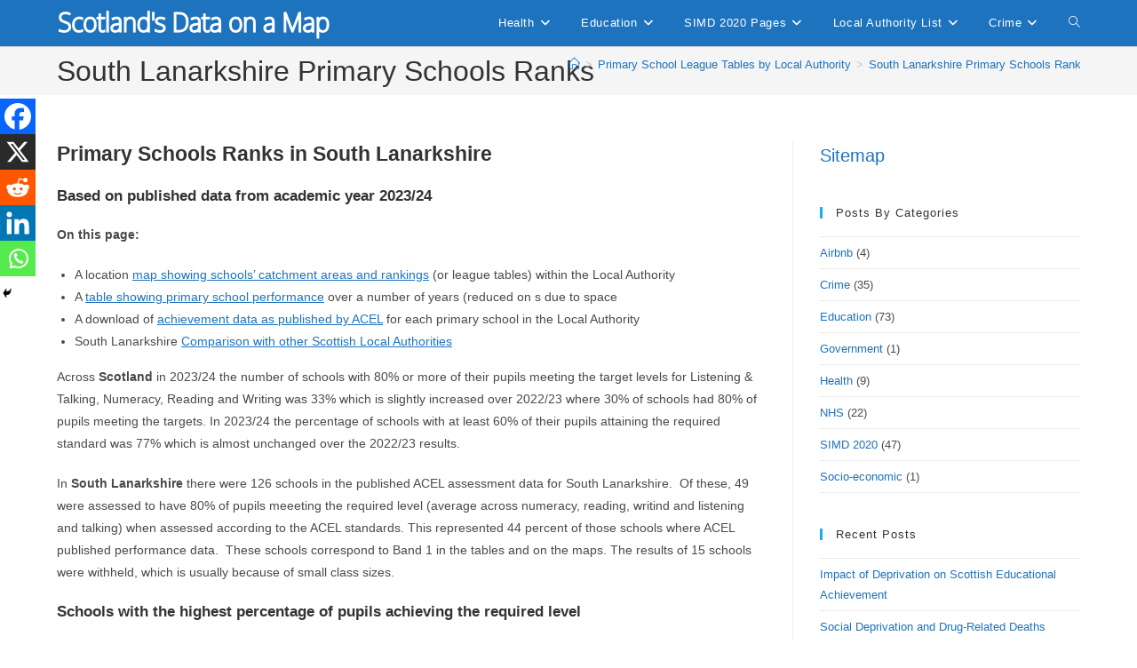

--- FILE ---
content_type: text/html; charset=UTF-8
request_url: https://datamap-scotland.co.uk/primary-school-league-tables-by-local-authority/south-lanarkshire-primary-schools-ranks/
body_size: 17995
content:
<!DOCTYPE html>
<html class="html" lang="en-GB">
<head>
	<meta charset="UTF-8">
	<link rel="profile" href="https://gmpg.org/xfn/11">

	<meta name='robots' content='index, follow, max-image-preview:large, max-snippet:-1, max-video-preview:-1' />
<meta name="viewport" content="width=device-width, initial-scale=1">
	<!-- This site is optimized with the Yoast SEO plugin v26.6 - https://yoast.com/wordpress/plugins/seo/ -->
	<title>South Lanarkshire Primary Schools Ranks - Scotland&#039;s data on a map</title>
	<meta name="description" content="South Lanarkshire primary school ranks (league tables). Download latest published data for all primary schools. Plus map showing catchment areas." />
	<link rel="canonical" href="https://datamap-scotland.co.uk/primary-school-league-tables-by-local-authority/south-lanarkshire-primary-schools-ranks/" />
	<meta property="og:locale" content="en_GB" />
	<meta property="og:type" content="article" />
	<meta property="og:title" content="South Lanarkshire Primary Schools Ranks - Scotland&#039;s data on a map" />
	<meta property="og:description" content="South Lanarkshire primary school ranks (league tables). Download latest published data for all primary schools. Plus map showing catchment areas." />
	<meta property="og:url" content="https://datamap-scotland.co.uk/primary-school-league-tables-by-local-authority/south-lanarkshire-primary-schools-ranks/" />
	<meta property="og:site_name" content="Scotland&#039;s data on a map" />
	<meta property="article:modified_time" content="2025-04-25T08:39:04+00:00" />
	<meta name="twitter:card" content="summary_large_image" />
	<script type="application/ld+json" class="yoast-schema-graph">{"@context":"https://schema.org","@graph":[{"@type":"WebPage","@id":"https://datamap-scotland.co.uk/primary-school-league-tables-by-local-authority/south-lanarkshire-primary-schools-ranks/","url":"https://datamap-scotland.co.uk/primary-school-league-tables-by-local-authority/south-lanarkshire-primary-schools-ranks/","name":"South Lanarkshire Primary Schools Ranks - Scotland&#039;s data on a map","isPartOf":{"@id":"https://datamap-scotland.co.uk/#website"},"datePublished":"2025-02-14T18:59:00+00:00","dateModified":"2025-04-25T08:39:04+00:00","description":"South Lanarkshire primary school ranks (league tables). Download latest published data for all primary schools. Plus map showing catchment areas.","breadcrumb":{"@id":"https://datamap-scotland.co.uk/primary-school-league-tables-by-local-authority/south-lanarkshire-primary-schools-ranks/#breadcrumb"},"inLanguage":"en-GB","potentialAction":[{"@type":"ReadAction","target":["https://datamap-scotland.co.uk/primary-school-league-tables-by-local-authority/south-lanarkshire-primary-schools-ranks/"]}]},{"@type":"BreadcrumbList","@id":"https://datamap-scotland.co.uk/primary-school-league-tables-by-local-authority/south-lanarkshire-primary-schools-ranks/#breadcrumb","itemListElement":[{"@type":"ListItem","position":1,"name":"Home","item":"https://datamap-scotland.co.uk/"},{"@type":"ListItem","position":2,"name":"Primary School League Tables by Local Authority","item":"https://datamap-scotland.co.uk/primary-school-league-tables-by-local-authority/"},{"@type":"ListItem","position":3,"name":"South Lanarkshire Primary Schools Ranks"}]},{"@type":"WebSite","@id":"https://datamap-scotland.co.uk/#website","url":"https://datamap-scotland.co.uk/","name":"Scotland's data on a map","description":"Scotland&#039;s social deprivation &amp; health data on interactive maps","publisher":{"@id":"https://datamap-scotland.co.uk/#/schema/person/f240cf1c08647cb7d0055653574ccb40"},"potentialAction":[{"@type":"SearchAction","target":{"@type":"EntryPoint","urlTemplate":"https://datamap-scotland.co.uk/?s={search_term_string}"},"query-input":{"@type":"PropertyValueSpecification","valueRequired":true,"valueName":"search_term_string"}}],"inLanguage":"en-GB"},{"@type":["Person","Organization"],"@id":"https://datamap-scotland.co.uk/#/schema/person/f240cf1c08647cb7d0055653574ccb40","name":"alan","image":{"@type":"ImageObject","inLanguage":"en-GB","@id":"https://datamap-scotland.co.uk/#/schema/person/image/","url":"https://datamap-scotland.co.uk/wp-content/uploads/2024/07/header_logo2.png","contentUrl":"https://datamap-scotland.co.uk/wp-content/uploads/2024/07/header_logo2.png","width":331,"height":45,"caption":"alan"},"logo":{"@id":"https://datamap-scotland.co.uk/#/schema/person/image/"}}]}</script>
	<!-- / Yoast SEO plugin. -->


<link rel="alternate" type="application/rss+xml" title="Scotland&#039;s data on a map &raquo; Feed" href="https://datamap-scotland.co.uk/feed/" />
<link rel="alternate" type="application/rss+xml" title="Scotland&#039;s data on a map &raquo; Comments Feed" href="https://datamap-scotland.co.uk/comments/feed/" />
<link rel="alternate" title="oEmbed (JSON)" type="application/json+oembed" href="https://datamap-scotland.co.uk/wp-json/oembed/1.0/embed?url=https%3A%2F%2Fdatamap-scotland.co.uk%2Fprimary-school-league-tables-by-local-authority%2Fsouth-lanarkshire-primary-schools-ranks%2F" />
<link rel="alternate" title="oEmbed (XML)" type="text/xml+oembed" href="https://datamap-scotland.co.uk/wp-json/oembed/1.0/embed?url=https%3A%2F%2Fdatamap-scotland.co.uk%2Fprimary-school-league-tables-by-local-authority%2Fsouth-lanarkshire-primary-schools-ranks%2F&#038;format=xml" />
<style id='wp-img-auto-sizes-contain-inline-css'>
img:is([sizes=auto i],[sizes^="auto," i]){contain-intrinsic-size:3000px 1500px}
/*# sourceURL=wp-img-auto-sizes-contain-inline-css */
</style>
<style id='wp-emoji-styles-inline-css'>

	img.wp-smiley, img.emoji {
		display: inline !important;
		border: none !important;
		box-shadow: none !important;
		height: 1em !important;
		width: 1em !important;
		margin: 0 0.07em !important;
		vertical-align: -0.1em !important;
		background: none !important;
		padding: 0 !important;
	}
/*# sourceURL=wp-emoji-styles-inline-css */
</style>
<style id='wp-block-library-inline-css'>
:root{--wp-block-synced-color:#7a00df;--wp-block-synced-color--rgb:122,0,223;--wp-bound-block-color:var(--wp-block-synced-color);--wp-editor-canvas-background:#ddd;--wp-admin-theme-color:#007cba;--wp-admin-theme-color--rgb:0,124,186;--wp-admin-theme-color-darker-10:#006ba1;--wp-admin-theme-color-darker-10--rgb:0,107,160.5;--wp-admin-theme-color-darker-20:#005a87;--wp-admin-theme-color-darker-20--rgb:0,90,135;--wp-admin-border-width-focus:2px}@media (min-resolution:192dpi){:root{--wp-admin-border-width-focus:1.5px}}.wp-element-button{cursor:pointer}:root .has-very-light-gray-background-color{background-color:#eee}:root .has-very-dark-gray-background-color{background-color:#313131}:root .has-very-light-gray-color{color:#eee}:root .has-very-dark-gray-color{color:#313131}:root .has-vivid-green-cyan-to-vivid-cyan-blue-gradient-background{background:linear-gradient(135deg,#00d084,#0693e3)}:root .has-purple-crush-gradient-background{background:linear-gradient(135deg,#34e2e4,#4721fb 50%,#ab1dfe)}:root .has-hazy-dawn-gradient-background{background:linear-gradient(135deg,#faaca8,#dad0ec)}:root .has-subdued-olive-gradient-background{background:linear-gradient(135deg,#fafae1,#67a671)}:root .has-atomic-cream-gradient-background{background:linear-gradient(135deg,#fdd79a,#004a59)}:root .has-nightshade-gradient-background{background:linear-gradient(135deg,#330968,#31cdcf)}:root .has-midnight-gradient-background{background:linear-gradient(135deg,#020381,#2874fc)}:root{--wp--preset--font-size--normal:16px;--wp--preset--font-size--huge:42px}.has-regular-font-size{font-size:1em}.has-larger-font-size{font-size:2.625em}.has-normal-font-size{font-size:var(--wp--preset--font-size--normal)}.has-huge-font-size{font-size:var(--wp--preset--font-size--huge)}.has-text-align-center{text-align:center}.has-text-align-left{text-align:left}.has-text-align-right{text-align:right}.has-fit-text{white-space:nowrap!important}#end-resizable-editor-section{display:none}.aligncenter{clear:both}.items-justified-left{justify-content:flex-start}.items-justified-center{justify-content:center}.items-justified-right{justify-content:flex-end}.items-justified-space-between{justify-content:space-between}.screen-reader-text{border:0;clip-path:inset(50%);height:1px;margin:-1px;overflow:hidden;padding:0;position:absolute;width:1px;word-wrap:normal!important}.screen-reader-text:focus{background-color:#ddd;clip-path:none;color:#444;display:block;font-size:1em;height:auto;left:5px;line-height:normal;padding:15px 23px 14px;text-decoration:none;top:5px;width:auto;z-index:100000}html :where(.has-border-color){border-style:solid}html :where([style*=border-top-color]){border-top-style:solid}html :where([style*=border-right-color]){border-right-style:solid}html :where([style*=border-bottom-color]){border-bottom-style:solid}html :where([style*=border-left-color]){border-left-style:solid}html :where([style*=border-width]){border-style:solid}html :where([style*=border-top-width]){border-top-style:solid}html :where([style*=border-right-width]){border-right-style:solid}html :where([style*=border-bottom-width]){border-bottom-style:solid}html :where([style*=border-left-width]){border-left-style:solid}html :where(img[class*=wp-image-]){height:auto;max-width:100%}:where(figure){margin:0 0 1em}html :where(.is-position-sticky){--wp-admin--admin-bar--position-offset:var(--wp-admin--admin-bar--height,0px)}@media screen and (max-width:600px){html :where(.is-position-sticky){--wp-admin--admin-bar--position-offset:0px}}

/*# sourceURL=wp-block-library-inline-css */
</style><style id='wp-block-paragraph-inline-css'>
.is-small-text{font-size:.875em}.is-regular-text{font-size:1em}.is-large-text{font-size:2.25em}.is-larger-text{font-size:3em}.has-drop-cap:not(:focus):first-letter{float:left;font-size:8.4em;font-style:normal;font-weight:100;line-height:.68;margin:.05em .1em 0 0;text-transform:uppercase}body.rtl .has-drop-cap:not(:focus):first-letter{float:none;margin-left:.1em}p.has-drop-cap.has-background{overflow:hidden}:root :where(p.has-background){padding:1.25em 2.375em}:where(p.has-text-color:not(.has-link-color)) a{color:inherit}p.has-text-align-left[style*="writing-mode:vertical-lr"],p.has-text-align-right[style*="writing-mode:vertical-rl"]{rotate:180deg}
/*# sourceURL=https://datamap-scotland.co.uk/wp-includes/blocks/paragraph/style.min.css */
</style>
<style id='global-styles-inline-css'>
:root{--wp--preset--aspect-ratio--square: 1;--wp--preset--aspect-ratio--4-3: 4/3;--wp--preset--aspect-ratio--3-4: 3/4;--wp--preset--aspect-ratio--3-2: 3/2;--wp--preset--aspect-ratio--2-3: 2/3;--wp--preset--aspect-ratio--16-9: 16/9;--wp--preset--aspect-ratio--9-16: 9/16;--wp--preset--color--black: #000000;--wp--preset--color--cyan-bluish-gray: #abb8c3;--wp--preset--color--white: #ffffff;--wp--preset--color--pale-pink: #f78da7;--wp--preset--color--vivid-red: #cf2e2e;--wp--preset--color--luminous-vivid-orange: #ff6900;--wp--preset--color--luminous-vivid-amber: #fcb900;--wp--preset--color--light-green-cyan: #7bdcb5;--wp--preset--color--vivid-green-cyan: #00d084;--wp--preset--color--pale-cyan-blue: #8ed1fc;--wp--preset--color--vivid-cyan-blue: #0693e3;--wp--preset--color--vivid-purple: #9b51e0;--wp--preset--gradient--vivid-cyan-blue-to-vivid-purple: linear-gradient(135deg,rgb(6,147,227) 0%,rgb(155,81,224) 100%);--wp--preset--gradient--light-green-cyan-to-vivid-green-cyan: linear-gradient(135deg,rgb(122,220,180) 0%,rgb(0,208,130) 100%);--wp--preset--gradient--luminous-vivid-amber-to-luminous-vivid-orange: linear-gradient(135deg,rgb(252,185,0) 0%,rgb(255,105,0) 100%);--wp--preset--gradient--luminous-vivid-orange-to-vivid-red: linear-gradient(135deg,rgb(255,105,0) 0%,rgb(207,46,46) 100%);--wp--preset--gradient--very-light-gray-to-cyan-bluish-gray: linear-gradient(135deg,rgb(238,238,238) 0%,rgb(169,184,195) 100%);--wp--preset--gradient--cool-to-warm-spectrum: linear-gradient(135deg,rgb(74,234,220) 0%,rgb(151,120,209) 20%,rgb(207,42,186) 40%,rgb(238,44,130) 60%,rgb(251,105,98) 80%,rgb(254,248,76) 100%);--wp--preset--gradient--blush-light-purple: linear-gradient(135deg,rgb(255,206,236) 0%,rgb(152,150,240) 100%);--wp--preset--gradient--blush-bordeaux: linear-gradient(135deg,rgb(254,205,165) 0%,rgb(254,45,45) 50%,rgb(107,0,62) 100%);--wp--preset--gradient--luminous-dusk: linear-gradient(135deg,rgb(255,203,112) 0%,rgb(199,81,192) 50%,rgb(65,88,208) 100%);--wp--preset--gradient--pale-ocean: linear-gradient(135deg,rgb(255,245,203) 0%,rgb(182,227,212) 50%,rgb(51,167,181) 100%);--wp--preset--gradient--electric-grass: linear-gradient(135deg,rgb(202,248,128) 0%,rgb(113,206,126) 100%);--wp--preset--gradient--midnight: linear-gradient(135deg,rgb(2,3,129) 0%,rgb(40,116,252) 100%);--wp--preset--font-size--small: 13px;--wp--preset--font-size--medium: 20px;--wp--preset--font-size--large: 36px;--wp--preset--font-size--x-large: 42px;--wp--preset--spacing--20: 0.44rem;--wp--preset--spacing--30: 0.67rem;--wp--preset--spacing--40: 1rem;--wp--preset--spacing--50: 1.5rem;--wp--preset--spacing--60: 2.25rem;--wp--preset--spacing--70: 3.38rem;--wp--preset--spacing--80: 5.06rem;--wp--preset--shadow--natural: 6px 6px 9px rgba(0, 0, 0, 0.2);--wp--preset--shadow--deep: 12px 12px 50px rgba(0, 0, 0, 0.4);--wp--preset--shadow--sharp: 6px 6px 0px rgba(0, 0, 0, 0.2);--wp--preset--shadow--outlined: 6px 6px 0px -3px rgb(255, 255, 255), 6px 6px rgb(0, 0, 0);--wp--preset--shadow--crisp: 6px 6px 0px rgb(0, 0, 0);}:where(.is-layout-flex){gap: 0.5em;}:where(.is-layout-grid){gap: 0.5em;}body .is-layout-flex{display: flex;}.is-layout-flex{flex-wrap: wrap;align-items: center;}.is-layout-flex > :is(*, div){margin: 0;}body .is-layout-grid{display: grid;}.is-layout-grid > :is(*, div){margin: 0;}:where(.wp-block-columns.is-layout-flex){gap: 2em;}:where(.wp-block-columns.is-layout-grid){gap: 2em;}:where(.wp-block-post-template.is-layout-flex){gap: 1.25em;}:where(.wp-block-post-template.is-layout-grid){gap: 1.25em;}.has-black-color{color: var(--wp--preset--color--black) !important;}.has-cyan-bluish-gray-color{color: var(--wp--preset--color--cyan-bluish-gray) !important;}.has-white-color{color: var(--wp--preset--color--white) !important;}.has-pale-pink-color{color: var(--wp--preset--color--pale-pink) !important;}.has-vivid-red-color{color: var(--wp--preset--color--vivid-red) !important;}.has-luminous-vivid-orange-color{color: var(--wp--preset--color--luminous-vivid-orange) !important;}.has-luminous-vivid-amber-color{color: var(--wp--preset--color--luminous-vivid-amber) !important;}.has-light-green-cyan-color{color: var(--wp--preset--color--light-green-cyan) !important;}.has-vivid-green-cyan-color{color: var(--wp--preset--color--vivid-green-cyan) !important;}.has-pale-cyan-blue-color{color: var(--wp--preset--color--pale-cyan-blue) !important;}.has-vivid-cyan-blue-color{color: var(--wp--preset--color--vivid-cyan-blue) !important;}.has-vivid-purple-color{color: var(--wp--preset--color--vivid-purple) !important;}.has-black-background-color{background-color: var(--wp--preset--color--black) !important;}.has-cyan-bluish-gray-background-color{background-color: var(--wp--preset--color--cyan-bluish-gray) !important;}.has-white-background-color{background-color: var(--wp--preset--color--white) !important;}.has-pale-pink-background-color{background-color: var(--wp--preset--color--pale-pink) !important;}.has-vivid-red-background-color{background-color: var(--wp--preset--color--vivid-red) !important;}.has-luminous-vivid-orange-background-color{background-color: var(--wp--preset--color--luminous-vivid-orange) !important;}.has-luminous-vivid-amber-background-color{background-color: var(--wp--preset--color--luminous-vivid-amber) !important;}.has-light-green-cyan-background-color{background-color: var(--wp--preset--color--light-green-cyan) !important;}.has-vivid-green-cyan-background-color{background-color: var(--wp--preset--color--vivid-green-cyan) !important;}.has-pale-cyan-blue-background-color{background-color: var(--wp--preset--color--pale-cyan-blue) !important;}.has-vivid-cyan-blue-background-color{background-color: var(--wp--preset--color--vivid-cyan-blue) !important;}.has-vivid-purple-background-color{background-color: var(--wp--preset--color--vivid-purple) !important;}.has-black-border-color{border-color: var(--wp--preset--color--black) !important;}.has-cyan-bluish-gray-border-color{border-color: var(--wp--preset--color--cyan-bluish-gray) !important;}.has-white-border-color{border-color: var(--wp--preset--color--white) !important;}.has-pale-pink-border-color{border-color: var(--wp--preset--color--pale-pink) !important;}.has-vivid-red-border-color{border-color: var(--wp--preset--color--vivid-red) !important;}.has-luminous-vivid-orange-border-color{border-color: var(--wp--preset--color--luminous-vivid-orange) !important;}.has-luminous-vivid-amber-border-color{border-color: var(--wp--preset--color--luminous-vivid-amber) !important;}.has-light-green-cyan-border-color{border-color: var(--wp--preset--color--light-green-cyan) !important;}.has-vivid-green-cyan-border-color{border-color: var(--wp--preset--color--vivid-green-cyan) !important;}.has-pale-cyan-blue-border-color{border-color: var(--wp--preset--color--pale-cyan-blue) !important;}.has-vivid-cyan-blue-border-color{border-color: var(--wp--preset--color--vivid-cyan-blue) !important;}.has-vivid-purple-border-color{border-color: var(--wp--preset--color--vivid-purple) !important;}.has-vivid-cyan-blue-to-vivid-purple-gradient-background{background: var(--wp--preset--gradient--vivid-cyan-blue-to-vivid-purple) !important;}.has-light-green-cyan-to-vivid-green-cyan-gradient-background{background: var(--wp--preset--gradient--light-green-cyan-to-vivid-green-cyan) !important;}.has-luminous-vivid-amber-to-luminous-vivid-orange-gradient-background{background: var(--wp--preset--gradient--luminous-vivid-amber-to-luminous-vivid-orange) !important;}.has-luminous-vivid-orange-to-vivid-red-gradient-background{background: var(--wp--preset--gradient--luminous-vivid-orange-to-vivid-red) !important;}.has-very-light-gray-to-cyan-bluish-gray-gradient-background{background: var(--wp--preset--gradient--very-light-gray-to-cyan-bluish-gray) !important;}.has-cool-to-warm-spectrum-gradient-background{background: var(--wp--preset--gradient--cool-to-warm-spectrum) !important;}.has-blush-light-purple-gradient-background{background: var(--wp--preset--gradient--blush-light-purple) !important;}.has-blush-bordeaux-gradient-background{background: var(--wp--preset--gradient--blush-bordeaux) !important;}.has-luminous-dusk-gradient-background{background: var(--wp--preset--gradient--luminous-dusk) !important;}.has-pale-ocean-gradient-background{background: var(--wp--preset--gradient--pale-ocean) !important;}.has-electric-grass-gradient-background{background: var(--wp--preset--gradient--electric-grass) !important;}.has-midnight-gradient-background{background: var(--wp--preset--gradient--midnight) !important;}.has-small-font-size{font-size: var(--wp--preset--font-size--small) !important;}.has-medium-font-size{font-size: var(--wp--preset--font-size--medium) !important;}.has-large-font-size{font-size: var(--wp--preset--font-size--large) !important;}.has-x-large-font-size{font-size: var(--wp--preset--font-size--x-large) !important;}
/*# sourceURL=global-styles-inline-css */
</style>
<style id='core-block-supports-inline-css'>
.wp-elements-c44dbf3c9ec7ca6f1f687e1c727cf08b a:where(:not(.wp-element-button)){color:var(--wp--preset--color--vivid-cyan-blue);}.wp-elements-45148e265aea6c579e58edf2aefb4535 a:where(:not(.wp-element-button)){color:var(--wp--preset--color--pale-cyan-blue);}
/*# sourceURL=core-block-supports-inline-css */
</style>

<style id='classic-theme-styles-inline-css'>
/*! This file is auto-generated */
.wp-block-button__link{color:#fff;background-color:#32373c;border-radius:9999px;box-shadow:none;text-decoration:none;padding:calc(.667em + 2px) calc(1.333em + 2px);font-size:1.125em}.wp-block-file__button{background:#32373c;color:#fff;text-decoration:none}
/*# sourceURL=/wp-includes/css/classic-themes.min.css */
</style>
<link rel='stylesheet' id='font-awesome-css' href='https://datamap-scotland.co.uk/wp-content/themes/oceanwp/assets/fonts/fontawesome/css/all.min.css?ver=6.7.2' media='all' />
<link rel='stylesheet' id='simple-line-icons-css' href='https://datamap-scotland.co.uk/wp-content/themes/oceanwp/assets/css/third/simple-line-icons.min.css?ver=2.4.0' media='all' />
<link rel='stylesheet' id='oceanwp-style-css' href='https://datamap-scotland.co.uk/wp-content/themes/oceanwp/assets/css/style.min.css?ver=4.1.4' media='all' />
<style id='oceanwp-style-inline-css'>
div.wpforms-container-full .wpforms-form input[type=submit]:hover,
			div.wpforms-container-full .wpforms-form input[type=submit]:focus,
			div.wpforms-container-full .wpforms-form input[type=submit]:active,
			div.wpforms-container-full .wpforms-form button[type=submit]:hover,
			div.wpforms-container-full .wpforms-form button[type=submit]:focus,
			div.wpforms-container-full .wpforms-form button[type=submit]:active,
			div.wpforms-container-full .wpforms-form .wpforms-page-button:hover,
			div.wpforms-container-full .wpforms-form .wpforms-page-button:active,
			div.wpforms-container-full .wpforms-form .wpforms-page-button:focus {
				border: none;
			}
/*# sourceURL=oceanwp-style-inline-css */
</style>
<link rel='stylesheet' id='heateor_sss_frontend_css-css' href='https://datamap-scotland.co.uk/wp-content/plugins/sassy-social-share/public/css/sassy-social-share-public.css?ver=3.3.79' media='all' />
<style id='heateor_sss_frontend_css-inline-css'>
.heateor_sss_button_instagram span.heateor_sss_svg,a.heateor_sss_instagram span.heateor_sss_svg{background:radial-gradient(circle at 30% 107%,#fdf497 0,#fdf497 5%,#fd5949 45%,#d6249f 60%,#285aeb 90%)}.heateor_sss_horizontal_sharing .heateor_sss_svg,.heateor_sss_standard_follow_icons_container .heateor_sss_svg{color:#fff;border-width:0px;border-style:solid;border-color:transparent}.heateor_sss_horizontal_sharing .heateorSssTCBackground{color:#666}.heateor_sss_horizontal_sharing span.heateor_sss_svg:hover,.heateor_sss_standard_follow_icons_container span.heateor_sss_svg:hover{border-color:transparent;}.heateor_sss_vertical_sharing span.heateor_sss_svg,.heateor_sss_floating_follow_icons_container span.heateor_sss_svg{color:#fff;border-width:0px;border-style:solid;border-color:transparent;}.heateor_sss_vertical_sharing .heateorSssTCBackground{color:#666;}.heateor_sss_vertical_sharing span.heateor_sss_svg:hover,.heateor_sss_floating_follow_icons_container span.heateor_sss_svg:hover{border-color:transparent;}@media screen and (max-width:783px) {.heateor_sss_vertical_sharing{display:none!important}}div.heateor_sss_mobile_footer{display:none;}@media screen and (max-width:783px){div.heateor_sss_bottom_sharing .heateorSssTCBackground{background-color:white}div.heateor_sss_bottom_sharing{width:100%!important;left:0!important;}div.heateor_sss_bottom_sharing a{width:20% !important;}div.heateor_sss_bottom_sharing .heateor_sss_svg{width: 100% !important;}div.heateor_sss_bottom_sharing div.heateorSssTotalShareCount{font-size:1em!important;line-height:28px!important}div.heateor_sss_bottom_sharing div.heateorSssTotalShareText{font-size:.7em!important;line-height:0px!important}div.heateor_sss_mobile_footer{display:block;height:40px;}.heateor_sss_bottom_sharing{padding:0!important;display:block!important;width:auto!important;bottom:-2px!important;top: auto!important;}.heateor_sss_bottom_sharing .heateor_sss_square_count{line-height:inherit;}.heateor_sss_bottom_sharing .heateorSssSharingArrow{display:none;}.heateor_sss_bottom_sharing .heateorSssTCBackground{margin-right:1.1em!important}}
/*# sourceURL=heateor_sss_frontend_css-inline-css */
</style>
<link rel='stylesheet' id='oe-widgets-style-css' href='https://datamap-scotland.co.uk/wp-content/plugins/ocean-extra/assets/css/widgets.css?ver=6.9' media='all' />
<script src="https://datamap-scotland.co.uk/wp-includes/js/jquery/jquery.min.js?ver=3.7.1" id="jquery-core-js"></script>
<script src="https://datamap-scotland.co.uk/wp-includes/js/jquery/jquery-migrate.min.js?ver=3.4.1" id="jquery-migrate-js"></script>
<link rel="https://api.w.org/" href="https://datamap-scotland.co.uk/wp-json/" /><link rel="alternate" title="JSON" type="application/json" href="https://datamap-scotland.co.uk/wp-json/wp/v2/pages/3083" /><link rel="EditURI" type="application/rsd+xml" title="RSD" href="https://datamap-scotland.co.uk/xmlrpc.php?rsd" />
<meta name="generator" content="WordPress 6.9" />
<link rel='shortlink' href='https://datamap-scotland.co.uk/?p=3083' />
<link rel="icon" href="https://datamap-scotland.co.uk/wp-content/uploads/2024/06/data-map-scotland.png" sizes="32x32" />
<link rel="icon" href="https://datamap-scotland.co.uk/wp-content/uploads/2024/06/data-map-scotland.png" sizes="192x192" />
<link rel="apple-touch-icon" href="https://datamap-scotland.co.uk/wp-content/uploads/2024/06/data-map-scotland.png" />
<meta name="msapplication-TileImage" content="https://datamap-scotland.co.uk/wp-content/uploads/2024/06/data-map-scotland.png" />
		<style id="wp-custom-css">
			.left-aligned-iframe{text-align:left}		</style>
		<!-- OceanWP CSS -->
<style type="text/css">
/* Colors */input[type="button"]:hover,input[type="reset"]:hover,input[type="submit"]:hover,button[type="submit"]:hover,input[type="button"]:focus,input[type="reset"]:focus,input[type="submit"]:focus,button[type="submit"]:focus,.button:hover,.button:focus,#site-navigation-wrap .dropdown-menu >li.btn >a:hover >span,.post-quote-author,.omw-modal .omw-close-modal:hover,body div.wpforms-container-full .wpforms-form input[type=submit]:hover,body div.wpforms-container-full .wpforms-form button[type=submit]:hover,body div.wpforms-container-full .wpforms-form .wpforms-page-button:hover,.woocommerce-cart .wp-element-button:hover,.woocommerce-checkout .wp-element-button:hover,.wp-block-button__link:hover{background-color:#ffffff}a{color:#1e73be}a .owp-icon use{stroke:#1e73be}a:hover{color:#ff0000}a:hover .owp-icon use{stroke:#ff0000}body .theme-button,body input[type="submit"],body button[type="submit"],body button,body .button,body div.wpforms-container-full .wpforms-form input[type=submit],body div.wpforms-container-full .wpforms-form button[type=submit],body div.wpforms-container-full .wpforms-form .wpforms-page-button,.woocommerce-cart .wp-element-button,.woocommerce-checkout .wp-element-button,.wp-block-button__link{border-color:#ffffff}body .theme-button:hover,body input[type="submit"]:hover,body button[type="submit"]:hover,body button:hover,body .button:hover,body div.wpforms-container-full .wpforms-form input[type=submit]:hover,body div.wpforms-container-full .wpforms-form input[type=submit]:active,body div.wpforms-container-full .wpforms-form button[type=submit]:hover,body div.wpforms-container-full .wpforms-form button[type=submit]:active,body div.wpforms-container-full .wpforms-form .wpforms-page-button:hover,body div.wpforms-container-full .wpforms-form .wpforms-page-button:active,.woocommerce-cart .wp-element-button:hover,.woocommerce-checkout .wp-element-button:hover,.wp-block-button__link:hover{border-color:#ffffff}/* OceanWP Style Settings CSS */.theme-button,input[type="submit"],button[type="submit"],button,.button,body div.wpforms-container-full .wpforms-form input[type=submit],body div.wpforms-container-full .wpforms-form button[type=submit],body div.wpforms-container-full .wpforms-form .wpforms-page-button{border-style:solid}.theme-button,input[type="submit"],button[type="submit"],button,.button,body div.wpforms-container-full .wpforms-form input[type=submit],body div.wpforms-container-full .wpforms-form button[type=submit],body div.wpforms-container-full .wpforms-form .wpforms-page-button{border-width:1px}form input[type="text"],form input[type="password"],form input[type="email"],form input[type="url"],form input[type="date"],form input[type="month"],form input[type="time"],form input[type="datetime"],form input[type="datetime-local"],form input[type="week"],form input[type="number"],form input[type="search"],form input[type="tel"],form input[type="color"],form select,form textarea,.woocommerce .woocommerce-checkout .select2-container--default .select2-selection--single{border-style:solid}body div.wpforms-container-full .wpforms-form input[type=date],body div.wpforms-container-full .wpforms-form input[type=datetime],body div.wpforms-container-full .wpforms-form input[type=datetime-local],body div.wpforms-container-full .wpforms-form input[type=email],body div.wpforms-container-full .wpforms-form input[type=month],body div.wpforms-container-full .wpforms-form input[type=number],body div.wpforms-container-full .wpforms-form input[type=password],body div.wpforms-container-full .wpforms-form input[type=range],body div.wpforms-container-full .wpforms-form input[type=search],body div.wpforms-container-full .wpforms-form input[type=tel],body div.wpforms-container-full .wpforms-form input[type=text],body div.wpforms-container-full .wpforms-form input[type=time],body div.wpforms-container-full .wpforms-form input[type=url],body div.wpforms-container-full .wpforms-form input[type=week],body div.wpforms-container-full .wpforms-form select,body div.wpforms-container-full .wpforms-form textarea{border-style:solid}form input[type="text"],form input[type="password"],form input[type="email"],form input[type="url"],form input[type="date"],form input[type="month"],form input[type="time"],form input[type="datetime"],form input[type="datetime-local"],form input[type="week"],form input[type="number"],form input[type="search"],form input[type="tel"],form input[type="color"],form select,form textarea{border-radius:3px}body div.wpforms-container-full .wpforms-form input[type=date],body div.wpforms-container-full .wpforms-form input[type=datetime],body div.wpforms-container-full .wpforms-form input[type=datetime-local],body div.wpforms-container-full .wpforms-form input[type=email],body div.wpforms-container-full .wpforms-form input[type=month],body div.wpforms-container-full .wpforms-form input[type=number],body div.wpforms-container-full .wpforms-form input[type=password],body div.wpforms-container-full .wpforms-form input[type=range],body div.wpforms-container-full .wpforms-form input[type=search],body div.wpforms-container-full .wpforms-form input[type=tel],body div.wpforms-container-full .wpforms-form input[type=text],body div.wpforms-container-full .wpforms-form input[type=time],body div.wpforms-container-full .wpforms-form input[type=url],body div.wpforms-container-full .wpforms-form input[type=week],body div.wpforms-container-full .wpforms-form select,body div.wpforms-container-full .wpforms-form textarea{border-radius:3px}.page-header,.has-transparent-header .page-header{padding:5px 0 5px 0}/* Header */#site-logo #site-logo-inner,.oceanwp-social-menu .social-menu-inner,#site-header.full_screen-header .menu-bar-inner,.after-header-content .after-header-content-inner{height:52px}#site-navigation-wrap .dropdown-menu >li >a,#site-navigation-wrap .dropdown-menu >li >span.opl-logout-link,.oceanwp-mobile-menu-icon a,.mobile-menu-close,.after-header-content-inner >a{line-height:52px}#site-header,.has-transparent-header .is-sticky #site-header,.has-vh-transparent .is-sticky #site-header.vertical-header,#searchform-header-replace{background-color:#1e73be}#site-header.has-header-media .overlay-header-media{background-color:rgba(0,0,0,0.5)}#site-header{border-color:#d1d1d1}#site-navigation-wrap .dropdown-menu >li >a,.oceanwp-mobile-menu-icon a,#searchform-header-replace-close{color:#ffffff}#site-navigation-wrap .dropdown-menu >li >a .owp-icon use,.oceanwp-mobile-menu-icon a .owp-icon use,#searchform-header-replace-close .owp-icon use{stroke:#ffffff}#site-navigation-wrap .dropdown-menu >li >a:hover,.oceanwp-mobile-menu-icon a:hover,#searchform-header-replace-close:hover{color:#ffffff}#site-navigation-wrap .dropdown-menu >li >a:hover .owp-icon use,.oceanwp-mobile-menu-icon a:hover .owp-icon use,#searchform-header-replace-close:hover .owp-icon use{stroke:#ffffff}#site-navigation-wrap .dropdown-menu >.current-menu-item >a,#site-navigation-wrap .dropdown-menu >.current-menu-ancestor >a,#site-navigation-wrap .dropdown-menu >.current-menu-item >a:hover,#site-navigation-wrap .dropdown-menu >.current-menu-ancestor >a:hover{color:#ffffff}.dropdown-menu .sub-menu,#searchform-dropdown,.current-shop-items-dropdown{background-color:#e2dede}.dropdown-menu .sub-menu,#searchform-dropdown,.current-shop-items-dropdown{border-color:#dd3333}/* Blog CSS */.ocean-single-post-header ul.meta-item li a:hover{color:#333333}/* Footer Widgets */#footer-widgets{padding:0 0 30px 0}#footer-widgets{background-color:#1f79c7}/* Footer Copyright */#footer-bottom{background-color:#1f79c7}#footer-bottom a:hover,#footer-bottom #footer-bottom-menu a:hover{color:#ff0000}/* Typography */body{font-size:14px;line-height:1.8}h1,h2,h3,h4,h5,h6,.theme-heading,.widget-title,.oceanwp-widget-recent-posts-title,.comment-reply-title,.entry-title,.sidebar-box .widget-title{line-height:1.4}h1{font-size:23px;line-height:1.4}h2{font-size:20px;line-height:1.2}h3{font-size:18px;line-height:1.4}h4{font-size:17px;line-height:1.4}h5{font-size:14px;line-height:1.4}h6{font-size:15px;line-height:1.4}.page-header .page-header-title,.page-header.background-image-page-header .page-header-title{font-size:32px;line-height:1.4}.page-header .page-subheading{font-size:15px;line-height:1.8}.site-breadcrumbs,.site-breadcrumbs a{font-size:13px;line-height:1.4}#top-bar-content,#top-bar-social-alt{font-size:12px;line-height:1.8}#site-logo a.site-logo-text{font-size:24px;line-height:1.8}.dropdown-menu ul li a.menu-link,#site-header.full_screen-header .fs-dropdown-menu ul.sub-menu li a{font-size:12px;line-height:1.2;letter-spacing:.6px}.sidr-class-dropdown-menu li a,a.sidr-class-toggle-sidr-close,#mobile-dropdown ul li a,body #mobile-fullscreen ul li a{font-size:15px;line-height:1.8}.blog-entry.post .blog-entry-header .entry-title a{font-size:24px;line-height:1.4}.ocean-single-post-header .single-post-title{font-size:34px;line-height:1.4;letter-spacing:.6px}.ocean-single-post-header ul.meta-item li,.ocean-single-post-header ul.meta-item li a{font-size:13px;line-height:1.4;letter-spacing:.6px}.ocean-single-post-header .post-author-name,.ocean-single-post-header .post-author-name a{font-size:14px;line-height:1.4;letter-spacing:.6px}.ocean-single-post-header .post-author-description{font-size:12px;line-height:1.4;letter-spacing:.6px}.single-post .entry-title{line-height:1.4;letter-spacing:.6px}.single-post ul.meta li,.single-post ul.meta li a{font-size:14px;line-height:1.4;letter-spacing:.6px}.sidebar-box .widget-title,.sidebar-box.widget_block .wp-block-heading{font-size:13px;line-height:1;letter-spacing:1px}#footer-widgets .footer-box .widget-title{font-size:13px;line-height:1;letter-spacing:1px}#footer-bottom #copyright{font-size:12px;line-height:1}#footer-bottom #footer-bottom-menu{font-size:12px;line-height:1}.woocommerce-store-notice.demo_store{line-height:2;letter-spacing:1.5px}.demo_store .woocommerce-store-notice__dismiss-link{line-height:2;letter-spacing:1.5px}.woocommerce ul.products li.product li.title h2,.woocommerce ul.products li.product li.title a{font-size:14px;line-height:1.5}.woocommerce ul.products li.product li.category,.woocommerce ul.products li.product li.category a{font-size:12px;line-height:1}.woocommerce ul.products li.product .price{font-size:18px;line-height:1}.woocommerce ul.products li.product .button,.woocommerce ul.products li.product .product-inner .added_to_cart{font-size:12px;line-height:1.5;letter-spacing:1px}.woocommerce ul.products li.owp-woo-cond-notice span,.woocommerce ul.products li.owp-woo-cond-notice a{font-size:16px;line-height:1;letter-spacing:1px;font-weight:600;text-transform:capitalize}.woocommerce div.product .product_title{font-size:24px;line-height:1.4;letter-spacing:.6px}.woocommerce div.product p.price{font-size:36px;line-height:1}.woocommerce .owp-btn-normal .summary form button.button,.woocommerce .owp-btn-big .summary form button.button,.woocommerce .owp-btn-very-big .summary form button.button{font-size:12px;line-height:1.5;letter-spacing:1px;text-transform:uppercase}.woocommerce div.owp-woo-single-cond-notice span,.woocommerce div.owp-woo-single-cond-notice a{font-size:18px;line-height:2;letter-spacing:1.5px;font-weight:600;text-transform:capitalize}.ocean-preloader--active .preloader-after-content{font-size:20px;line-height:1.8;letter-spacing:.6px}
</style></head>

<body class="wp-singular page-template-default page page-id-3083 page-child parent-pageid-3036 wp-custom-logo wp-embed-responsive wp-theme-oceanwp oceanwp-theme dropdown-mobile default-breakpoint has-sidebar content-right-sidebar has-breadcrumbs" itemscope="itemscope" itemtype="https://schema.org/WebPage">

	
	
	<div id="outer-wrap" class="site clr">

		<a class="skip-link screen-reader-text" href="#main">Skip to content</a>

		
		<div id="wrap" class="clr">

			
			
<header id="site-header" class="minimal-header clr" data-height="52" itemscope="itemscope" itemtype="https://schema.org/WPHeader" role="banner">

	
					
			<div id="site-header-inner" class="clr container">

				
				

<div id="site-logo" class="clr" itemscope itemtype="https://schema.org/Brand" >

	
	<div id="site-logo-inner" class="clr">

		<a href="https://datamap-scotland.co.uk/" class="custom-logo-link" rel="home"><img width="331" height="45" src="https://datamap-scotland.co.uk/wp-content/uploads/2024/07/header_logo2.png" class="custom-logo" alt="Scotland&#039;s data on a map" decoding="async" srcset="https://datamap-scotland.co.uk/wp-content/uploads/2024/07/header_logo2.png 331w, https://datamap-scotland.co.uk/wp-content/uploads/2024/07/header_logo2-300x41.png 300w" sizes="(max-width: 331px) 100vw, 331px" /></a>
	</div><!-- #site-logo-inner -->

	
	
</div><!-- #site-logo -->

			<div id="site-navigation-wrap" class="clr">
			
			
			
			<nav id="site-navigation" class="navigation main-navigation clr" itemscope="itemscope" itemtype="https://schema.org/SiteNavigationElement" role="navigation" >

				<ul id="menu-topdropdown" class="main-menu dropdown-menu sf-menu"><li id="menu-item-1109" class="menu-item menu-item-type-taxonomy menu-item-object-category menu-item-has-children dropdown menu-item-1109"><a href="https://datamap-scotland.co.uk/category/health/" class="menu-link"><span class="text-wrap">Health<i class="nav-arrow fa fa-angle-down" aria-hidden="true" role="img"></i></span></a>
<ul class="sub-menu">
	<li id="menu-item-4345" class="menu-item menu-item-type-post_type menu-item-object-page menu-item-4345"><a href="https://datamap-scotland.co.uk/nhs-and-health-navigation-aid/" class="menu-link"><span class="text-wrap">NHS And Health Navigation Aid</span></a></li>	<li id="menu-item-4336" class="menu-item menu-item-type-post_type menu-item-object-page menu-item-4336"><a href="https://datamap-scotland.co.uk/cancer-waiting-times-scotland/" class="menu-link"><span class="text-wrap">Cancer Waiting Times Scotland</span></a></li>	<li id="menu-item-4337" class="menu-item menu-item-type-post_type menu-item-object-page menu-item-4337"><a href="https://datamap-scotland.co.uk/cancer-waiting-times-scotland/cancer-wait-times-health-board/" class="menu-link"><span class="text-wrap">Cancer Wait Times Health Board</span></a></li>	<li id="menu-item-4338" class="menu-item menu-item-type-post_type menu-item-object-post menu-item-4338"><a href="https://datamap-scotland.co.uk/prescription-insight-weight-loss-drugs/" class="menu-link"><span class="text-wrap">Prescription Insight Weight Loss Drugs</span></a></li>	<li id="menu-item-4339" class="menu-item menu-item-type-post_type menu-item-object-post menu-item-4339"><a href="https://datamap-scotland.co.uk/2025/01/nhs-scotland-gynaecology-appointments-backlog/" class="menu-link"><span class="text-wrap">NHS Scotland Gynaecology Appointments Backlog</span></a></li>	<li id="menu-item-3571" class="menu-item menu-item-type-post_type menu-item-object-page menu-item-3571"><a href="https://datamap-scotland.co.uk/scotland-nhs-inpatients-backlog-by-department/" class="menu-link"><span class="text-wrap">Scotland NHS Inpatients Backlog By Department</span></a></li>	<li id="menu-item-1110" class="menu-item menu-item-type-post_type menu-item-object-post menu-item-1110"><a href="https://datamap-scotland.co.uk/2020/12/health-inequalities-scotland-1-lower-life-expectancy/" class="menu-link"><span class="text-wrap">Health Inequalities Scotland 1: Lower Life Expectancy</span></a></li></ul>
</li><li id="menu-item-3553" class="menu-item menu-item-type-taxonomy menu-item-object-category menu-item-has-children dropdown menu-item-3553"><a href="https://datamap-scotland.co.uk/category/education/" class="menu-link"><span class="text-wrap">Education<i class="nav-arrow fa fa-angle-down" aria-hidden="true" role="img"></i></span></a>
<ul class="sub-menu">
	<li id="menu-item-4346" class="menu-item menu-item-type-post_type menu-item-object-page menu-item-4346"><a href="https://datamap-scotland.co.uk/education-navigation-aid/" class="menu-link"><span class="text-wrap">Education Navigation Aid</span></a></li>	<li id="menu-item-4728" class="menu-item menu-item-type-post_type menu-item-object-page menu-item-4728"><a href="https://datamap-scotland.co.uk/secondary-school-league-tables-by-local-authority/" class="menu-link"><span class="text-wrap">List of Secondary School League Tables by Local Authority</span></a></li>	<li id="menu-item-3555" class="menu-item menu-item-type-post_type menu-item-object-post menu-item-3555"><a href="https://datamap-scotland.co.uk/2024/05/scottish-secondary-school-league-tables/" class="menu-link"><span class="text-wrap">Scottish Secondary School League Tables</span></a></li>	<li id="menu-item-3556" class="menu-item menu-item-type-post_type menu-item-object-post menu-item-3556"><a href="https://datamap-scotland.co.uk/2024/04/scottish-primary-schools-league-tables/" class="menu-link"><span class="text-wrap">Scottish Primary Schools League Tables</span></a></li>	<li id="menu-item-3562" class="menu-item menu-item-type-post_type menu-item-object-page current-page-ancestor menu-item-3562"><a href="https://datamap-scotland.co.uk/primary-school-league-tables-by-local-authority/" class="menu-link"><span class="text-wrap">List of Local Authority Primary School League Tables</span></a></li></ul>
</li><li id="menu-item-776" class="menu-item menu-item-type-taxonomy menu-item-object-category menu-item-has-children dropdown menu-item-776"><a href="https://datamap-scotland.co.uk/category/simd-2020/" class="menu-link"><span class="text-wrap">SIMD 2020 Pages<i class="nav-arrow fa fa-angle-down" aria-hidden="true" role="img"></i></span></a>
<ul class="sub-menu">
	<li id="menu-item-4340" class="menu-item menu-item-type-post_type menu-item-object-page menu-item-4340"><a href="https://datamap-scotland.co.uk/simd-local-authorities/" class="menu-link"><span class="text-wrap">SIMD Local Authorities</span></a></li>	<li id="menu-item-38" class="menu-item menu-item-type-post_type menu-item-object-page menu-item-38"><a href="https://datamap-scotland.co.uk/simd-local-authorities/scotland-deprivation-zones-on-a-map/simd2020-overall-deprivation-map/" class="menu-link"><span class="text-wrap">SIMD2020: Overall Deprivation Map</span></a></li>	<li id="menu-item-43" class="menu-item menu-item-type-post_type menu-item-object-page menu-item-43"><a href="https://datamap-scotland.co.uk/simd-local-authorities/scotland-deprivation-zones-on-a-map/simd2020-health-deprivation/" class="menu-link"><span class="text-wrap">SIMD 2020 Health Deprivation</span></a></li>	<li id="menu-item-47" class="menu-item menu-item-type-post_type menu-item-object-page menu-item-47"><a href="https://datamap-scotland.co.uk/simd-local-authorities/scotland-deprivation-zones-on-a-map/simd2020-income-deprivation/" class="menu-link"><span class="text-wrap">SIMD 2020 Income Deprivation</span></a></li>	<li id="menu-item-50" class="menu-item menu-item-type-post_type menu-item-object-page menu-item-50"><a href="https://datamap-scotland.co.uk/simd-local-authorities/scotland-deprivation-zones-on-a-map/simd2020-education-deprivation/" class="menu-link"><span class="text-wrap">SIMD 2020 Education Deprivation</span></a></li>	<li id="menu-item-53" class="menu-item menu-item-type-post_type menu-item-object-page menu-item-53"><a href="https://datamap-scotland.co.uk/simd-local-authorities/scotland-deprivation-zones-on-a-map/simd2020-employment-deprivation/" class="menu-link"><span class="text-wrap">SIMD 2020 Employment Deprivation</span></a></li>	<li id="menu-item-56" class="menu-item menu-item-type-post_type menu-item-object-page menu-item-56"><a href="https://datamap-scotland.co.uk/simd-local-authorities/scotland-deprivation-zones-on-a-map/simd2020-housing-deprivation/" class="menu-link"><span class="text-wrap">SIMD 2020 Housing Deprivation</span></a></li>	<li id="menu-item-62" class="menu-item menu-item-type-post_type menu-item-object-page menu-item-62"><a href="https://datamap-scotland.co.uk/simd-local-authorities/scotland-deprivation-zones-on-a-map/simd20-crime-map-scotland/" class="menu-link"><span class="text-wrap">Scottish Crime Data by Postcode</span></a></li>	<li id="menu-item-795" class="menu-item menu-item-type-post_type menu-item-object-post menu-item-795"><a href="https://datamap-scotland.co.uk/2020/03/population-in-scotlands-deprived-zones/" class="menu-link"><span class="text-wrap">Population Estimates in Scotland’s Deprived Zones 2020</span></a></li></ul>
</li><li id="menu-item-5168" class="menu-item menu-item-type-post_type menu-item-object-page menu-item-has-children dropdown menu-item-5168"><a href="https://datamap-scotland.co.uk/local-authority-navigation-aid/" class="menu-link"><span class="text-wrap">Local Authority List<i class="nav-arrow fa fa-angle-down" aria-hidden="true" role="img"></i></span></a>
<ul class="sub-menu">
	<li id="menu-item-5170" class="menu-item menu-item-type-post_type menu-item-object-page menu-item-5170"><a href="https://datamap-scotland.co.uk/local-authority-navigation-aid/" class="menu-link"><span class="text-wrap">Local Authority Navigation Aid</span></a></li>	<li id="menu-item-5169" class="menu-item menu-item-type-post_type menu-item-object-post menu-item-5169"><a href="https://datamap-scotland.co.uk/2022/02/scotland-local-authorities-map/" class="menu-link"><span class="text-wrap">Scotland Local Authorities Map</span></a></li></ul>
</li><li id="menu-item-2475" class="menu-item menu-item-type-taxonomy menu-item-object-category menu-item-has-children dropdown menu-item-2475"><a href="https://datamap-scotland.co.uk/category/crime/" class="menu-link"><span class="text-wrap">Crime<i class="nav-arrow fa fa-angle-down" aria-hidden="true" role="img"></i></span></a>
<ul class="sub-menu">
	<li id="menu-item-4341" class="menu-item menu-item-type-post_type menu-item-object-post menu-item-4341"><a href="https://datamap-scotland.co.uk/2024/01/scotland-local-crime-maps/" class="menu-link"><span class="text-wrap">Scotland Local Crime Maps</span></a></li>	<li id="menu-item-2476" class="menu-item menu-item-type-post_type menu-item-object-page menu-item-2476"><a href="https://datamap-scotland.co.uk/scotland-reported-crime-data/" class="menu-link"><span class="text-wrap">Scotland Reported Crime Data</span></a></li>	<li id="menu-item-2477" class="menu-item menu-item-type-post_type menu-item-object-page menu-item-2477"><a href="https://datamap-scotland.co.uk/scotland-reported-crime-data/glasgow-city-council-wards-crime-map/" class="menu-link"><span class="text-wrap">Glasgow City Council Wards Crime Map</span></a></li>	<li id="menu-item-2478" class="menu-item menu-item-type-post_type menu-item-object-page menu-item-2478"><a href="https://datamap-scotland.co.uk/scotland-reported-crime-data/scottish-crime-classification/" class="menu-link"><span class="text-wrap">Scottish Crime Classification</span></a></li></ul>
</li><li class="search-toggle-li" ><a href="https://datamap-scotland.co.uk/#" class="site-search-toggle search-dropdown-toggle"><span class="screen-reader-text">Toggle website search</span><i class=" icon-magnifier" aria-hidden="true" role="img"></i></a></li></ul>
<div id="searchform-dropdown" class="header-searchform-wrap clr" >
	
<form aria-label="Search this website" role="search" method="get" class="searchform" action="https://datamap-scotland.co.uk/">	
	<input aria-label="Insert search query" type="search" id="ocean-search-form-1" class="field" autocomplete="off" placeholder="Search" name="s">
		</form>
</div><!-- #searchform-dropdown -->

			</nav><!-- #site-navigation -->

			
			
					</div><!-- #site-navigation-wrap -->
			
		
	
				
	
	<div class="oceanwp-mobile-menu-icon clr mobile-right">

		
		
		
		<a href="https://datamap-scotland.co.uk/#mobile-menu-toggle" class="mobile-menu"  aria-label="Mobile Menu">
							<i class="fa fa-bars" aria-hidden="true"></i>
								<span class="oceanwp-text">Menu</span>
				<span class="oceanwp-close-text">Close</span>
						</a>

		
		
		
	</div><!-- #oceanwp-mobile-menu-navbar -->

	

			</div><!-- #site-header-inner -->

			
<div id="mobile-dropdown" class="clr" >

	<nav class="clr" itemscope="itemscope" itemtype="https://schema.org/SiteNavigationElement">

		<ul id="menu-topdropdown-1" class="menu"><li class="menu-item menu-item-type-taxonomy menu-item-object-category menu-item-has-children menu-item-1109"><a href="https://datamap-scotland.co.uk/category/health/">Health</a>
<ul class="sub-menu">
	<li class="menu-item menu-item-type-post_type menu-item-object-page menu-item-4345"><a href="https://datamap-scotland.co.uk/nhs-and-health-navigation-aid/">NHS And Health Navigation Aid</a></li>
	<li class="menu-item menu-item-type-post_type menu-item-object-page menu-item-4336"><a href="https://datamap-scotland.co.uk/cancer-waiting-times-scotland/">Cancer Waiting Times Scotland</a></li>
	<li class="menu-item menu-item-type-post_type menu-item-object-page menu-item-4337"><a href="https://datamap-scotland.co.uk/cancer-waiting-times-scotland/cancer-wait-times-health-board/">Cancer Wait Times Health Board</a></li>
	<li class="menu-item menu-item-type-post_type menu-item-object-post menu-item-4338"><a href="https://datamap-scotland.co.uk/prescription-insight-weight-loss-drugs/">Prescription Insight Weight Loss Drugs</a></li>
	<li class="menu-item menu-item-type-post_type menu-item-object-post menu-item-4339"><a href="https://datamap-scotland.co.uk/2025/01/nhs-scotland-gynaecology-appointments-backlog/">NHS Scotland Gynaecology Appointments Backlog</a></li>
	<li class="menu-item menu-item-type-post_type menu-item-object-page menu-item-3571"><a href="https://datamap-scotland.co.uk/scotland-nhs-inpatients-backlog-by-department/">Scotland NHS Inpatients Backlog By Department</a></li>
	<li class="menu-item menu-item-type-post_type menu-item-object-post menu-item-1110"><a href="https://datamap-scotland.co.uk/2020/12/health-inequalities-scotland-1-lower-life-expectancy/">Health Inequalities Scotland 1: Lower Life Expectancy</a></li>
</ul>
</li>
<li class="menu-item menu-item-type-taxonomy menu-item-object-category menu-item-has-children menu-item-3553"><a href="https://datamap-scotland.co.uk/category/education/">Education</a>
<ul class="sub-menu">
	<li class="menu-item menu-item-type-post_type menu-item-object-page menu-item-4346"><a href="https://datamap-scotland.co.uk/education-navigation-aid/">Education Navigation Aid</a></li>
	<li class="menu-item menu-item-type-post_type menu-item-object-page menu-item-4728"><a href="https://datamap-scotland.co.uk/secondary-school-league-tables-by-local-authority/">List of Secondary School League Tables by Local Authority</a></li>
	<li class="menu-item menu-item-type-post_type menu-item-object-post menu-item-3555"><a href="https://datamap-scotland.co.uk/2024/05/scottish-secondary-school-league-tables/">Scottish Secondary School League Tables</a></li>
	<li class="menu-item menu-item-type-post_type menu-item-object-post menu-item-3556"><a href="https://datamap-scotland.co.uk/2024/04/scottish-primary-schools-league-tables/">Scottish Primary Schools League Tables</a></li>
	<li class="menu-item menu-item-type-post_type menu-item-object-page current-page-ancestor menu-item-3562"><a href="https://datamap-scotland.co.uk/primary-school-league-tables-by-local-authority/">List of Local Authority Primary School League Tables</a></li>
</ul>
</li>
<li class="menu-item menu-item-type-taxonomy menu-item-object-category menu-item-has-children menu-item-776"><a href="https://datamap-scotland.co.uk/category/simd-2020/">SIMD 2020 Pages</a>
<ul class="sub-menu">
	<li class="menu-item menu-item-type-post_type menu-item-object-page menu-item-4340"><a href="https://datamap-scotland.co.uk/simd-local-authorities/">SIMD Local Authorities</a></li>
	<li class="menu-item menu-item-type-post_type menu-item-object-page menu-item-38"><a href="https://datamap-scotland.co.uk/simd-local-authorities/scotland-deprivation-zones-on-a-map/simd2020-overall-deprivation-map/">SIMD2020: Overall Deprivation Map</a></li>
	<li class="menu-item menu-item-type-post_type menu-item-object-page menu-item-43"><a href="https://datamap-scotland.co.uk/simd-local-authorities/scotland-deprivation-zones-on-a-map/simd2020-health-deprivation/">SIMD 2020 Health Deprivation</a></li>
	<li class="menu-item menu-item-type-post_type menu-item-object-page menu-item-47"><a href="https://datamap-scotland.co.uk/simd-local-authorities/scotland-deprivation-zones-on-a-map/simd2020-income-deprivation/">SIMD 2020 Income Deprivation</a></li>
	<li class="menu-item menu-item-type-post_type menu-item-object-page menu-item-50"><a href="https://datamap-scotland.co.uk/simd-local-authorities/scotland-deprivation-zones-on-a-map/simd2020-education-deprivation/">SIMD 2020 Education Deprivation</a></li>
	<li class="menu-item menu-item-type-post_type menu-item-object-page menu-item-53"><a href="https://datamap-scotland.co.uk/simd-local-authorities/scotland-deprivation-zones-on-a-map/simd2020-employment-deprivation/">SIMD 2020 Employment Deprivation</a></li>
	<li class="menu-item menu-item-type-post_type menu-item-object-page menu-item-56"><a href="https://datamap-scotland.co.uk/simd-local-authorities/scotland-deprivation-zones-on-a-map/simd2020-housing-deprivation/">SIMD 2020 Housing Deprivation</a></li>
	<li class="menu-item menu-item-type-post_type menu-item-object-page menu-item-62"><a href="https://datamap-scotland.co.uk/simd-local-authorities/scotland-deprivation-zones-on-a-map/simd20-crime-map-scotland/">Scottish Crime Data by Postcode</a></li>
	<li class="menu-item menu-item-type-post_type menu-item-object-post menu-item-795"><a href="https://datamap-scotland.co.uk/2020/03/population-in-scotlands-deprived-zones/">Population Estimates in Scotland’s Deprived Zones 2020</a></li>
</ul>
</li>
<li class="menu-item menu-item-type-post_type menu-item-object-page menu-item-has-children menu-item-5168"><a href="https://datamap-scotland.co.uk/local-authority-navigation-aid/">Local Authority List</a>
<ul class="sub-menu">
	<li class="menu-item menu-item-type-post_type menu-item-object-page menu-item-5170"><a href="https://datamap-scotland.co.uk/local-authority-navigation-aid/">Local Authority Navigation Aid</a></li>
	<li class="menu-item menu-item-type-post_type menu-item-object-post menu-item-5169"><a href="https://datamap-scotland.co.uk/2022/02/scotland-local-authorities-map/">Scotland Local Authorities Map</a></li>
</ul>
</li>
<li class="menu-item menu-item-type-taxonomy menu-item-object-category menu-item-has-children menu-item-2475"><a href="https://datamap-scotland.co.uk/category/crime/">Crime</a>
<ul class="sub-menu">
	<li class="menu-item menu-item-type-post_type menu-item-object-post menu-item-4341"><a href="https://datamap-scotland.co.uk/2024/01/scotland-local-crime-maps/">Scotland Local Crime Maps</a></li>
	<li class="menu-item menu-item-type-post_type menu-item-object-page menu-item-2476"><a href="https://datamap-scotland.co.uk/scotland-reported-crime-data/">Scotland Reported Crime Data</a></li>
	<li class="menu-item menu-item-type-post_type menu-item-object-page menu-item-2477"><a href="https://datamap-scotland.co.uk/scotland-reported-crime-data/glasgow-city-council-wards-crime-map/">Glasgow City Council Wards Crime Map</a></li>
	<li class="menu-item menu-item-type-post_type menu-item-object-page menu-item-2478"><a href="https://datamap-scotland.co.uk/scotland-reported-crime-data/scottish-crime-classification/">Scottish Crime Classification</a></li>
</ul>
</li>
<li class="search-toggle-li" ><a href="https://datamap-scotland.co.uk/#" class="site-search-toggle search-dropdown-toggle"><span class="screen-reader-text">Toggle website search</span><i class=" icon-magnifier" aria-hidden="true" role="img"></i></a></li></ul>
<div id="mobile-menu-search" class="clr">
	<form aria-label="Search this website" method="get" action="https://datamap-scotland.co.uk/" class="mobile-searchform">
		<input aria-label="Insert search query" value="" class="field" id="ocean-mobile-search-2" type="search" name="s" autocomplete="off" placeholder="Search" />
		<button aria-label="Submit search" type="submit" class="searchform-submit">
			<i class=" icon-magnifier" aria-hidden="true" role="img"></i>		</button>
					</form>
</div><!-- .mobile-menu-search -->

	</nav>

</div>

			
			
		
		
</header><!-- #site-header -->


			
			<main id="main" class="site-main clr"  role="main">

				

<header class="page-header">

	
	<div class="container clr page-header-inner">

		
			<h1 class="page-header-title clr" itemprop="headline">South Lanarkshire Primary Schools Ranks</h1>

			
		
		<nav role="navigation" aria-label="Breadcrumbs" class="site-breadcrumbs clr"><ol class="trail-items" itemscope itemtype="http://schema.org/BreadcrumbList"><meta name="numberOfItems" content="3" /><meta name="itemListOrder" content="Ascending" /><li class="trail-item trail-begin" itemprop="itemListElement" itemscope itemtype="https://schema.org/ListItem"><a href="https://datamap-scotland.co.uk" rel="home" aria-label="Home" itemprop="item"><span itemprop="name"><i class=" icon-home" aria-hidden="true" role="img"></i><span class="breadcrumb-home has-icon">Home</span></span></a><span class="breadcrumb-sep">></span><meta itemprop="position" content="1" /></li><li class="trail-item" itemprop="itemListElement" itemscope itemtype="https://schema.org/ListItem"><a href="https://datamap-scotland.co.uk/primary-school-league-tables-by-local-authority/" itemprop="item"><span itemprop="name">Primary School League Tables by Local Authority</span></a><span class="breadcrumb-sep">></span><meta itemprop="position" content="2" /></li><li class="trail-item trail-end" itemprop="itemListElement" itemscope itemtype="https://schema.org/ListItem"><span itemprop="name"><a href="https://datamap-scotland.co.uk/primary-school-league-tables-by-local-authority/south-lanarkshire-primary-schools-ranks/">South Lanarkshire Primary Schools Ranks</a></span><meta itemprop="position" content="3" /></li></ol></nav>
	</div><!-- .page-header-inner -->

	
	
</header><!-- .page-header -->


	
	<div id="content-wrap" class="container clr">

		
		<div id="primary" class="content-area clr">

			
			<div id="content" class="site-content clr">

				
				
<article class="single-page-article clr">

	
<div class="entry clr" itemprop="text">

	
	<h1>Primary Schools Ranks in South Lanarkshire</h1>
<h4>Based on published data from academic year 2023/24</h4>
<p><strong>On this page:</strong></p>
<ul>
<li>A location <a href="#mapmap">map showing schools&#8217; catchment areas and rankings</a> (or league tables) within the Local Authority</li>
<li>A <a href="#tabletable">table showing primary school performance</a> over a number of years (reduced on s due to space</li>
<li>A download of <a href="#acelacel">achievement data as published by ACEL</a> for each primary school in the Local Authority</li>
<li>South Lanarkshire <a href="#laranklarank">Comparison with other Scottish Local Authorities</a></li>
</ul>
<p>Across <strong>Scotland</strong> in 2023/24 the number of schools with 80% or more of their pupils meeting the target levels for Listening &amp; Talking, Numeracy, Reading and Writing was 33% which is slightly increased over 2022/23 where 30% of schools had 80% of pupils meeting the targets. In 2023/24 the percentage of schools with at least 60% of their pupils attaining the required standard was 77% which is almost unchanged over the 2022/23 results.</p>
<p>In <strong>South Lanarkshire</strong> there were 126 schools in the published ACEL assessment data for South Lanarkshire.  Of these, 49 were assessed to have 80% of pupils meeeting the required level (average across numeracy, reading, writind and listening and talking) when assessed according to the ACEL standards. This represented 44 percent of those schools where ACEL published performance data.  These schools correspond to Band 1 in the tables and on the maps. The results of 15 schools were withheld, which is usually because of small class sizes.</p>
<h4>Schools with the highest percentage of pupils achieving the required level</h4>
<p><strong>Schools with more than 90% of pupils meeting the required level:</strong><br />
St Bride&#8217;s Primary School (Bothwell), Wester Overton Primary School, Kirklandpark Primary School, Carstairs Primary School</p>
<p><strong>Schools with 80% &#8211; 89% of pupils meeting the required level:</strong><br />
Newton Farm Primary School, James Aiton Primary School, St Bride&#8217;s Primary School (Cambuslang), Hallside Primary School, Burnside Primary School, Calderwood Primary School, David Livingstone Memorial Primary School, St Joseph&#8217;s Primary School, Bothwell Primary School, St Bride&#8217;s Primary School (Bothwell), Glenlee Primary School, Neilsland Primary School, St Mary&#8217;s Primary School (Hamilton), Townhill Primary School, Glengowan Primary School, Machanhill Primary School, St Mary&#8217;s Primary School (Larkhall), Muiredge Primary School, St John The Baptist Primary School, Woodside Primary School, Chapelton Primary School, Canberra Primary School, Halfmerke Primary School, Hunter Primary School, Kirktonholme Primary School, Long Calderwood Primary, Maxwellton Primary School, Mount Cameron Primary School, Our Lady Of Lourdes Primary School, St Kenneth&#8217;s Primary School, St Louise&#8217;s Primary School, St Vincent&#8217;s Primary School, Glassford Primary School, St Patrick&#8217;s Primary School, Wester Overton Primary School, Mossneuk Primary School, Kirklandpark Primary School, Bent Primary School, St John&#8217;s Primary School (Blackwood), Braidwood Primary School, St Athanasius&#8217; Primary School, Carnwath Primary School, Carstairs Primary School, Lanark Primary School, Tinto Primary School, Underbank Primary School, Kirkton Primary School, Biggar Primary School, Milton Primary School</p>
<h4>Links to All Local authorities</h4>
<p><a href="https://datamap-scotland.co.uk/primary-school-league-tables-by-local-authority/" target="_blank" rel="noopener">Please follow this link to find links to all the Local Authorities on this website</a> or use the sitemap link (top of right hand panel).</p>
<h3>South Lanarkshire Map</h3>
<p>A map showing the location of primary schools within the South Lanarkshire area is shown (Figure 1).  Catchment areas, where provided by the local authority are colour coded according to the band the primary school is in.</p>
<p>For access to the ungrouped raw data see Files and Downloads below.<br />
<br />
<a id="mapmap"></a></p>
<table style="width: 700px;">
<tbody>
<tr>
<td style="width: 100%; border-collapse: collapse; border-style: hidden;"><strong>Figure 1a:  South Lanarkshire Map Showing Non-Denominational Primary School Ranks and Catchment Areas</strong><br />
Area hover and school marker pop up displays provide additional school information.<br />
Zoom in using the + – tool and drag the image to move around.</td>
</tr>
</tbody>
</table>
<p><iframe id="scotmapframe" title="South Lanarkshire-Primary-School-Ranks-Map-2024-La-nondom-Lap" src="https://www.datamap-scotland.co.uk/wp-wag-2024/schprm/map/South-Lanarkshire-Primary-School-Ranks-Map-2024-nondom-lap.html" width="702" height="802" scrolling="no" data-mce-fragment="1">&lt;span data-mce-type=&#8221;bookmark&#8221; style=&#8221;display: inline-block; width: 0px; overflow: hidden; line-height: 0;&#8221;<br />
</iframe>&#8216;</p>
<p><br />
<br />
</p>
<table style="width: 700px;">
<tbody>
<tr>
<td style="width: 100%; border-collapse: collapse; border-style: hidden;"><strong>Figure 1b: South Lanarkshire Map Showing Denominational Primary School Ranks and Catchment Areas</strong><br />
Note: some LAs have no denominational schools.<br />
Area hover and school marker pop up displays provide additional school information.</td>
</tr>
</tbody>
</table>
<p><iframe id="scotmapframe" title="South Lanarkshire-Primary-School-Ranks-Map-2024-La-Domdom-Lap" src="https://www.datamap-scotland.co.uk/wp-wag-2024/schprm/map/South-Lanarkshire-Primary-School-Ranks-Map-2024-domdom-lap.html" width="702" height="802" scrolling="no" data-mce-fragment="1">&lt;span data-mce-type=&#8221;bookmark&#8221; style=&#8221;display: inline-block; width: 0px; overflow: hidden; line-height: 0;&#8221;<br />
</iframe>&#8216;</p>
<p><br />
</p>
<p><strong>Allocation of Schools into Bands</strong><br />
Schools were graded according to the ACEL data for P1, P4 &amp; P7 combined achievement (the average of the percentage meeting the target level in Listening &amp; Talking, Numeracy, Reading and Writing. Allocation of schools into Bands was as follows:</p>
<p>Band 1: 80% to 100%<br />
Band 2: 60% to 79%<br />
Band 3: 40% to 59%<br />
Band 4: 20% to 39%<br />
Band 5: 0% to 19%</p>
<h3>South Lanarkshire Primary School Ranks</h3>
<p><a id="tabletable"></a></p>
<table class=" alignleft" style="width: 552px;">
<tbody>
<tr>
<td style="width: 100%; border-collapse: collapse; border-style: hidden; text-align: left;"><strong>Table 1:  South Lanarkshire Primary School Rank Table<br />
</strong>Achievement data for all schools in South Lanarkshire for 2018/19 academic years through to 2023/24 plus a comparative rank for the local authority (average of all ranked schools) and for the whole of Scotland (top two rows). The table shows P1, P4 &amp; P7 combined achievement data (the average of the percentage meeting the target level in Listening &amp; Talking, Numeracy, Reading and Writing.</td>
</tr>
</tbody>
</table>
<p><iframe id="scotmapframe" title="South Lanarkshire Primary Schools&lt;br&gt;Band Counts Summary 2023" src="https://www.datamap-scotland.co.uk/wp-wag-2024/schprm/html-table/South-Lanarkshire-attainment-summary-2024.html" width="592" height="2916" frameborder="0"><span style="display: inline-block; width: 0px; overflow: hidden; line-height: 0;" data-mce-type="bookmark" class="mce_SELRES_start">﻿</span><span style="display: inline-block; width: 0px; overflow: hidden; line-height: 0;" data-mce-type="bookmark" class="mce_SELRES_start">﻿</span><br />
</iframe><br />
</p>

<h3>South Lanarkshire Comparison with Scottish Local Authorities</h3>
<p><a id="laranklarank"></a></p>
<table class=" alignleft" style="width: 552px;">
<tbody>
<tr>
<td style="width: 100%; border-collapse: collapse; border-style: hidden; text-align: left;"><strong>Table 2:  Local Authority Primary School Rank Table<br />
</strong>Achievement data (average for all schools) in the LA for 2018/19 academic years through to 2023/24 plus a comparative rank for the whole of Scotland (top row). The table shows P1, P4 &amp; P7 combined achievement data (the average of the percentage meeting the target level in Listening &amp; Talking, Numeracy, Reading and Writing.</td>
</tr>
</tbody>
</table>
<p><iframe loading="lazy" id="scotmapframe" title="Scotland Primary Schools&lt;br&gt;Band Counts Summary 2023/24" src="https://www.datamap-scotland.co.uk/wp-wag-2024/schprm/html-table/Scotland-Local-Authority-Primary-School-Performance.html" width="430" height="824" frameborder="0"><span style="display: inline-block; width: 0px; overflow: hidden; line-height: 0;" data-mce-type="bookmark" class="mce_SELRES_start">﻿</span><span style="display: inline-block; width: 0px; overflow: hidden; line-height: 0;" data-mce-type="bookmark" class="mce_SELRES_start">﻿</span><br />
</iframe><br />
</p>
<a id="acelacel"></a></p>
<h3>South Lanarkshire Files and Downloads</h3>
<p>The 2023/24 ACEL data for the primary schools is available by following from this website (see underneath).</p>
<p><a href="https://www.datamap-scotland.co.uk/wp-wag-2024/schprm/files/ACEL-P1P4P7-2023-24-South-Lanarkshire.csv" target="_blank" rel="noopener">South Lanarkshire 2023-24 Data File</a></p>
<h3>Methods, Notes and Disclaimer</h3>
<p><strong>Data</strong><br />
The most recent data was for school year 2023/24 which is published during 2024.</p>
<p><strong>All Analysis</strong><br />
A number of measures are provided in the ACEL data. Assessments in classes P1, P4, P7 and a combined P1/P4/P7 levels are provided for each of subjects: Numeracy,  Reading, Writing, and Listening and Talking.  For the purposes of comparing and ranking schools the P1/P4/P7 combined scores were used and the total % meeting the level for each of the four subjects was averaged (Reading &#8211; % Meeting Level, Writing &#8211; % Meeting Level and Numeracy &#8211; % Meeting Level).  Allocation of schools into Bands for mapping purposes was as follows:</p>
<p>Band 1: average between 80% to 100% or from 320 to 400 for combined score for four measures<br />
Band 2: average between 60% to 79% or from 240 to 319 for combined score for four measures<br />
Band 3: average between 40% to 59% or from 160 to 239 for combined score for four measures<br />
Band 4: average between 20% to 39% or from 80 to 159 for combined score for four measures<br />
Band 5: average between 0% to 19% or from 0 to 79 for combined score for four measures</p>
<p><strong>Notes on School Catchment Areas</strong><br />
Some local authorities do not make schools’ catchment areas available (i.e. areas on the map that are coloured pale blue) and the catchment areas for catholic schools are not shown.</p>
<p><strong>School Locations</strong><br />
Individual schools are shown on the map black circles.  If you click on the school marker a pop-up will appear with additional information: the school name, 2023/24 rank, school roll, number of FTE teachers and the school website address.</p>
<p><strong>Disclaimer</strong><br />
The catchment areas have been smoothed out a little in order to reduce the size of the web page download and will have slight differences. Parents should not rely on the datamap-scotland website to confirm the catchment area for any specific school or house within a zone as these can sometimes be very specific and may vary from data published by https://www.spatialhub.scot.  Many authorities publish accurate street by street data on school catchment areas on their websites.</p>
<div class='heateor_sss_sharing_container heateor_sss_vertical_sharing heateor_sss_bottom_sharing' style='width:44px;left: -10px;top: 100px;-webkit-box-shadow:none;box-shadow:none;' data-heateor-sss-href='https://datamap-scotland.co.uk/primary-school-league-tables-by-local-authority/south-lanarkshire-primary-schools-ranks/'><div class="heateor_sss_sharing_ul"><a aria-label="Facebook" class="heateor_sss_facebook" href="https://www.facebook.com/sharer/sharer.php?u=https%3A%2F%2Fdatamap-scotland.co.uk%2Fprimary-school-league-tables-by-local-authority%2Fsouth-lanarkshire-primary-schools-ranks%2F" title="Facebook" rel="nofollow noopener" target="_blank" style="font-size:32px!important;box-shadow:none;display:inline-block;vertical-align:middle"><span class="heateor_sss_svg" style="background-color:#0765FE;width:40px;height:40px;margin:0;display:inline-block;opacity:1;float:left;font-size:32px;box-shadow:none;display:inline-block;font-size:16px;padding:0 4px;vertical-align:middle;background-repeat:repeat;overflow:hidden;padding:0;cursor:pointer;box-sizing:content-box"><svg style="display:block;" focusable="false" aria-hidden="true" xmlns="http://www.w3.org/2000/svg" width="100%" height="100%" viewBox="0 0 32 32"><path fill="#fff" d="M28 16c0-6.627-5.373-12-12-12S4 9.373 4 16c0 5.628 3.875 10.35 9.101 11.647v-7.98h-2.474V16H13.1v-1.58c0-4.085 1.849-5.978 5.859-5.978.76 0 2.072.15 2.608.298v3.325c-.283-.03-.775-.045-1.386-.045-1.967 0-2.728.745-2.728 2.683V16h3.92l-.673 3.667h-3.247v8.245C23.395 27.195 28 22.135 28 16Z"></path></svg></span></a><a aria-label="X" class="heateor_sss_button_x" href="https://twitter.com/intent/tweet?text=South%20Lanarkshire%20Primary%20Schools%20Ranks&url=https%3A%2F%2Fdatamap-scotland.co.uk%2Fprimary-school-league-tables-by-local-authority%2Fsouth-lanarkshire-primary-schools-ranks%2F" title="X" rel="nofollow noopener" target="_blank" style="font-size:32px!important;box-shadow:none;display:inline-block;vertical-align:middle"><span class="heateor_sss_svg heateor_sss_s__default heateor_sss_s_x" style="background-color:#2a2a2a;width:40px;height:40px;margin:0;display:inline-block;opacity:1;float:left;font-size:32px;box-shadow:none;display:inline-block;font-size:16px;padding:0 4px;vertical-align:middle;background-repeat:repeat;overflow:hidden;padding:0;cursor:pointer;box-sizing:content-box"><svg width="100%" height="100%" style="display:block;" focusable="false" aria-hidden="true" xmlns="http://www.w3.org/2000/svg" viewBox="0 0 32 32"><path fill="#fff" d="M21.751 7h3.067l-6.7 7.658L26 25.078h-6.172l-4.833-6.32-5.531 6.32h-3.07l7.167-8.19L6 7h6.328l4.37 5.777L21.75 7Zm-1.076 16.242h1.7L11.404 8.74H9.58l11.094 14.503Z"></path></svg></span></a><a aria-label="Reddit" class="heateor_sss_button_reddit" href="https://reddit.com/submit?url=https%3A%2F%2Fdatamap-scotland.co.uk%2Fprimary-school-league-tables-by-local-authority%2Fsouth-lanarkshire-primary-schools-ranks%2F&title=South%20Lanarkshire%20Primary%20Schools%20Ranks" title="Reddit" rel="nofollow noopener" target="_blank" style="font-size:32px!important;box-shadow:none;display:inline-block;vertical-align:middle"><span class="heateor_sss_svg heateor_sss_s__default heateor_sss_s_reddit" style="background-color:#ff5700;width:40px;height:40px;margin:0;display:inline-block;opacity:1;float:left;font-size:32px;box-shadow:none;display:inline-block;font-size:16px;padding:0 4px;vertical-align:middle;background-repeat:repeat;overflow:hidden;padding:0;cursor:pointer;box-sizing:content-box"><svg style="display:block;" focusable="false" aria-hidden="true" xmlns="http://www.w3.org/2000/svg" width="100%" height="100%" viewBox="-3.5 -3.5 39 39"><path d="M28.543 15.774a2.953 2.953 0 0 0-2.951-2.949 2.882 2.882 0 0 0-1.9.713 14.075 14.075 0 0 0-6.85-2.044l1.38-4.349 3.768.884a2.452 2.452 0 1 0 .24-1.176l-4.274-1a.6.6 0 0 0-.709.4l-1.659 5.224a14.314 14.314 0 0 0-7.316 2.029 2.908 2.908 0 0 0-1.872-.681 2.942 2.942 0 0 0-1.618 5.4 5.109 5.109 0 0 0-.062.765c0 4.158 5.037 7.541 11.229 7.541s11.22-3.383 11.22-7.541a5.2 5.2 0 0 0-.053-.706 2.963 2.963 0 0 0 1.427-2.51zm-18.008 1.88a1.753 1.753 0 0 1 1.73-1.74 1.73 1.73 0 0 1 1.709 1.74 1.709 1.709 0 0 1-1.709 1.711 1.733 1.733 0 0 1-1.73-1.711zm9.565 4.968a5.573 5.573 0 0 1-4.081 1.272h-.032a5.576 5.576 0 0 1-4.087-1.272.6.6 0 0 1 .844-.854 4.5 4.5 0 0 0 3.238.927h.032a4.5 4.5 0 0 0 3.237-.927.6.6 0 1 1 .844.854zm-.331-3.256a1.726 1.726 0 1 1 1.709-1.712 1.717 1.717 0 0 1-1.712 1.712z" fill="#fff"/></svg></span></a><a aria-label="Linkedin" class="heateor_sss_button_linkedin" href="https://www.linkedin.com/sharing/share-offsite/?url=https%3A%2F%2Fdatamap-scotland.co.uk%2Fprimary-school-league-tables-by-local-authority%2Fsouth-lanarkshire-primary-schools-ranks%2F" title="Linkedin" rel="nofollow noopener" target="_blank" style="font-size:32px!important;box-shadow:none;display:inline-block;vertical-align:middle"><span class="heateor_sss_svg heateor_sss_s__default heateor_sss_s_linkedin" style="background-color:#0077b5;width:40px;height:40px;margin:0;display:inline-block;opacity:1;float:left;font-size:32px;box-shadow:none;display:inline-block;font-size:16px;padding:0 4px;vertical-align:middle;background-repeat:repeat;overflow:hidden;padding:0;cursor:pointer;box-sizing:content-box"><svg style="display:block;" focusable="false" aria-hidden="true" xmlns="http://www.w3.org/2000/svg" width="100%" height="100%" viewBox="0 0 32 32"><path d="M6.227 12.61h4.19v13.48h-4.19V12.61zm2.095-6.7a2.43 2.43 0 0 1 0 4.86c-1.344 0-2.428-1.09-2.428-2.43s1.084-2.43 2.428-2.43m4.72 6.7h4.02v1.84h.058c.56-1.058 1.927-2.176 3.965-2.176 4.238 0 5.02 2.792 5.02 6.42v7.395h-4.183v-6.56c0-1.564-.03-3.574-2.178-3.574-2.18 0-2.514 1.7-2.514 3.46v6.668h-4.187V12.61z" fill="#fff"></path></svg></span></a><a aria-label="Whatsapp" class="heateor_sss_whatsapp" href="https://api.whatsapp.com/send?text=South%20Lanarkshire%20Primary%20Schools%20Ranks%20https%3A%2F%2Fdatamap-scotland.co.uk%2Fprimary-school-league-tables-by-local-authority%2Fsouth-lanarkshire-primary-schools-ranks%2F" title="Whatsapp" rel="nofollow noopener" target="_blank" style="font-size:32px!important;box-shadow:none;display:inline-block;vertical-align:middle"><span class="heateor_sss_svg" style="background-color:#55eb4c;width:40px;height:40px;margin:0;display:inline-block;opacity:1;float:left;font-size:32px;box-shadow:none;display:inline-block;font-size:16px;padding:0 4px;vertical-align:middle;background-repeat:repeat;overflow:hidden;padding:0;cursor:pointer;box-sizing:content-box"><svg style="display:block;" focusable="false" aria-hidden="true" xmlns="http://www.w3.org/2000/svg" width="100%" height="100%" viewBox="-6 -5 40 40"><path class="heateor_sss_svg_stroke heateor_sss_no_fill" stroke="#fff" stroke-width="2" fill="none" d="M 11.579798566743314 24.396926207859085 A 10 10 0 1 0 6.808479557110079 20.73576436351046"></path><path d="M 7 19 l -1 6 l 6 -1" class="heateor_sss_no_fill heateor_sss_svg_stroke" stroke="#fff" stroke-width="2" fill="none"></path><path d="M 10 10 q -1 8 8 11 c 5 -1 0 -6 -1 -3 q -4 -3 -5 -5 c 4 -2 -1 -5 -1 -4" fill="#fff"></path></svg></span></a></div><div class="heateorSssClear"></div></div>
	
</div>

</article>

				
			</div><!-- #content -->

			
		</div><!-- #primary -->

		

<aside id="right-sidebar" class="sidebar-container widget-area sidebar-primary" itemscope="itemscope" itemtype="https://schema.org/WPSideBar" role="complementary" aria-label="Primary Sidebar">

	
	<div id="right-sidebar-inner" class="clr">

		<div id="block-9" class="sidebar-box widget_block widget_text clr">
<p class="has-link-color has-medium-font-size wp-elements-c44dbf3c9ec7ca6f1f687e1c727cf08b"><a href="https://datamap-scotland.co.uk/sitemap/">Sitemap</a></p>
</div><div id="categories-4" class="sidebar-box widget_categories clr"><h4 class="widget-title">Posts by Categories</h4>
			<ul>
					<li class="cat-item cat-item-25"><a href="https://datamap-scotland.co.uk/category/airbnb/">Airbnb</a> <span class="cat-count-span">(4)</span>
</li>
	<li class="cat-item cat-item-42"><a href="https://datamap-scotland.co.uk/category/crime/">Crime</a> <span class="cat-count-span">(35)</span>
</li>
	<li class="cat-item cat-item-48"><a href="https://datamap-scotland.co.uk/category/education/">Education</a> <span class="cat-count-span">(73)</span>
</li>
	<li class="cat-item cat-item-29"><a href="https://datamap-scotland.co.uk/category/government/">Government</a> <span class="cat-count-span">(1)</span>
</li>
	<li class="cat-item cat-item-19"><a href="https://datamap-scotland.co.uk/category/health/">Health</a> <span class="cat-count-span">(9)</span>
</li>
	<li class="cat-item cat-item-47"><a href="https://datamap-scotland.co.uk/category/health/nhs/">NHS</a> <span class="cat-count-span">(22)</span>
</li>
	<li class="cat-item cat-item-3"><a href="https://datamap-scotland.co.uk/category/simd-2020/">SIMD 2020</a> <span class="cat-count-span">(47)</span>
</li>
	<li class="cat-item cat-item-41"><a href="https://datamap-scotland.co.uk/category/socio-economic/">Socio-economic</a> <span class="cat-count-span">(1)</span>
</li>
			</ul>

			</div><div id="block-5" class="sidebar-box widget_block widget_text clr">
<p class="has-link-color has-medium-font-size wp-elements-45148e265aea6c579e58edf2aefb4535"></p>
</div>
		<div id="recent-posts-6" class="sidebar-box widget_recent_entries clr">
		<h4 class="widget-title">Recent posts</h4>
		<ul>
											<li>
					<a href="https://datamap-scotland.co.uk/2025/07/impact-of-deprivation-on-scottish-educational-achievement/">Impact of Deprivation on Scottish Educational Achievement</a>
									</li>
											<li>
					<a href="https://datamap-scotland.co.uk/2025/07/social-deprivation-and-drug-related-deaths/">Social Deprivation and Drug-Related Deaths</a>
									</li>
											<li>
					<a href="https://datamap-scotland.co.uk/2025/07/scotland-drug-related-deaths-scandal/">Scotland Drug-Related Deaths Scandal</a>
									</li>
											<li>
					<a href="https://datamap-scotland.co.uk/2025/06/the-surge-in-adhd-diagnosis/">The Surge in ADHD Diagnosis</a>
									</li>
											<li>
					<a href="https://datamap-scotland.co.uk/2025/06/a-guide-to-new-weight-loss-drugs/">A Guide to New Weight Loss Drugs</a>
									</li>
											<li>
					<a href="https://datamap-scotland.co.uk/2025/01/nhs-scotland-gynaecology-appointments-backlog/">NHS Scotland Gynaecology Appointments Backlog</a>
									</li>
											<li>
					<a href="https://datamap-scotland.co.uk/2024/08/scotland-declining-education-attainment-pisa-2022/">Scotland Declining Education Attainment PISA 2022</a>
									</li>
											<li>
					<a href="https://datamap-scotland.co.uk/2024/06/nhs-scotland-inpatients-activity/">NHS Scotland Inpatients Activity</a>
									</li>
											<li>
					<a href="https://datamap-scotland.co.uk/2024/05/scottish-secondary-school-league-tables/">Scottish Secondary School League Tables</a>
									</li>
											<li>
					<a href="https://datamap-scotland.co.uk/2024/04/scottish-primary-schools-league-tables/">Scottish Primary Schools League Tables</a>
									</li>
											<li>
					<a href="https://datamap-scotland.co.uk/2024/02/airbnb-scotland-survey-2023/">Airbnb Scotland Survey 2023</a>
									</li>
											<li>
					<a href="https://datamap-scotland.co.uk/2024/01/scotland-local-crime-maps/">Scotland Local Crime Maps</a>
									</li>
											<li>
					<a href="https://datamap-scotland.co.uk/2023/04/scotland-supermarket-drive-time-map/">Scotland Supermarket Drive Time Map</a>
									</li>
											<li>
					<a href="https://datamap-scotland.co.uk/2022/07/secondary-school-survey-scotland-2022/">Secondary School Survey Scotland 2022</a>
									</li>
											<li>
					<a href="https://datamap-scotland.co.uk/2022/06/airbnb-scotland-survey-2022/">Airbnb Scotland Survey 2022</a>
									</li>
					</ul>

		</div>
	</div><!-- #sidebar-inner -->

	
</aside><!-- #right-sidebar -->


	</div><!-- #content-wrap -->

	

	</main><!-- #main -->

	
	
	
		
<footer id="footer" class="site-footer" itemscope="itemscope" itemtype="https://schema.org/WPFooter" role="contentinfo">

	
	<div id="footer-inner" class="clr">

		

<div id="footer-widgets" class="oceanwp-row clr tablet-2-col mobile-1-col">

	
	<div class="footer-widgets-inner container">

					<div class="footer-box span_1_of_4 col col-1">
							</div><!-- .footer-one-box -->

							<div class="footer-box span_1_of_4 col col-2">
									</div><!-- .footer-one-box -->
				
							<div class="footer-box span_1_of_4 col col-3 ">
									</div><!-- .footer-one-box -->
				
							<div class="footer-box span_1_of_4 col col-4">
									</div><!-- .footer-box -->
				
			
	</div><!-- .container -->

	
</div><!-- #footer-widgets -->



<div id="footer-bottom" class="clr no-footer-nav">

	
	<div id="footer-bottom-inner" class="container clr">

		
		
			<div id="copyright" class="clr" role="contentinfo">
				Page First Published - 14/02/2025  
::  Copyright © 2020 - 2026  
::  <a href="https://datamap-scotland.co.uk/sitemap/">Sitemap</a> 
:: 

<a href="https://datamap-scotland.co.uk/contact-us/">Contact_Us</a>

 
::  

<a href="https://datamap-scotland.co.uk/contact-us/">Citations</a>

 
:: 

<a href="https://datamap-scotland.co.uk/privacy-policy/">Privacy Policy</a>

 
::  

<a href="https://datamap-scotland.co.uk/cookie-policy/">Cookie Policy</a>




<br><br>The information provided on this website is for general informational purposes only and should not be construed as professional advice. We make no representations or warranties of any kind, express or implied, about the accuracy, reliability, completeness, or timeliness of the information. You are solely responsible for verifying the accuracy of the information and for any actions you take based on it.


			</div><!-- #copyright -->

			
	</div><!-- #footer-bottom-inner -->

	
</div><!-- #footer-bottom -->


	</div><!-- #footer-inner -->

	
</footer><!-- #footer -->

	
	
</div><!-- #wrap -->


</div><!-- #outer-wrap -->



<a aria-label="Scroll to the top of the page" href="#" id="scroll-top" class="scroll-top-right"><i class=" fa fa-angle-up" aria-hidden="true" role="img"></i></a>




<script type="speculationrules">
{"prefetch":[{"source":"document","where":{"and":[{"href_matches":"/*"},{"not":{"href_matches":["/wp-*.php","/wp-admin/*","/wp-content/uploads/*","/wp-content/*","/wp-content/plugins/*","/wp-content/themes/oceanwp/*","/*\\?(.+)"]}},{"not":{"selector_matches":"a[rel~=\"nofollow\"]"}},{"not":{"selector_matches":".no-prefetch, .no-prefetch a"}}]},"eagerness":"conservative"}]}
</script>
<script src="https://datamap-scotland.co.uk/wp-includes/js/imagesloaded.min.js?ver=5.0.0" id="imagesloaded-js"></script>
<script id="oceanwp-main-js-extra">
var oceanwpLocalize = {"nonce":"9b741eeb95","isRTL":"","menuSearchStyle":"drop_down","mobileMenuSearchStyle":"disabled","sidrSource":null,"sidrDisplace":"1","sidrSide":"left","sidrDropdownTarget":"link","verticalHeaderTarget":"link","customScrollOffset":"0","customSelects":".woocommerce-ordering .orderby, #dropdown_product_cat, .widget_categories select, .widget_archive select, .single-product .variations_form .variations select","loadMoreLoadingText":"Loading...","ajax_url":"https://datamap-scotland.co.uk/wp-admin/admin-ajax.php","oe_mc_wpnonce":"d2118700d2"};
//# sourceURL=oceanwp-main-js-extra
</script>
<script src="https://datamap-scotland.co.uk/wp-content/themes/oceanwp/assets/js/theme.min.js?ver=4.1.4" id="oceanwp-main-js"></script>
<script src="https://datamap-scotland.co.uk/wp-content/themes/oceanwp/assets/js/drop-down-mobile-menu.min.js?ver=4.1.4" id="oceanwp-drop-down-mobile-menu-js"></script>
<script src="https://datamap-scotland.co.uk/wp-content/themes/oceanwp/assets/js/drop-down-search.min.js?ver=4.1.4" id="oceanwp-drop-down-search-js"></script>
<script src="https://datamap-scotland.co.uk/wp-content/themes/oceanwp/assets/js/vendors/magnific-popup.min.js?ver=4.1.4" id="ow-magnific-popup-js"></script>
<script src="https://datamap-scotland.co.uk/wp-content/themes/oceanwp/assets/js/ow-lightbox.min.js?ver=4.1.4" id="oceanwp-lightbox-js"></script>
<script src="https://datamap-scotland.co.uk/wp-content/themes/oceanwp/assets/js/vendors/flickity.pkgd.min.js?ver=4.1.4" id="ow-flickity-js"></script>
<script src="https://datamap-scotland.co.uk/wp-content/themes/oceanwp/assets/js/ow-slider.min.js?ver=4.1.4" id="oceanwp-slider-js"></script>
<script src="https://datamap-scotland.co.uk/wp-content/themes/oceanwp/assets/js/scroll-effect.min.js?ver=4.1.4" id="oceanwp-scroll-effect-js"></script>
<script src="https://datamap-scotland.co.uk/wp-content/themes/oceanwp/assets/js/scroll-top.min.js?ver=4.1.4" id="oceanwp-scroll-top-js"></script>
<script src="https://datamap-scotland.co.uk/wp-content/themes/oceanwp/assets/js/select.min.js?ver=4.1.4" id="oceanwp-select-js"></script>
<script id="flickr-widget-script-js-extra">
var flickrWidgetParams = {"widgets":[]};
//# sourceURL=flickr-widget-script-js-extra
</script>
<script src="https://datamap-scotland.co.uk/wp-content/plugins/ocean-extra/includes/widgets/js/flickr.min.js?ver=6.9" id="flickr-widget-script-js"></script>
<script id="heateor_sss_sharing_js-js-before">
function heateorSssLoadEvent(e) {var t=window.onload;if (typeof window.onload!="function") {window.onload=e}else{window.onload=function() {t();e()}}};	var heateorSssSharingAjaxUrl = 'https://datamap-scotland.co.uk/wp-admin/admin-ajax.php', heateorSssCloseIconPath = 'https://datamap-scotland.co.uk/wp-content/plugins/sassy-social-share/public/../images/close.png', heateorSssPluginIconPath = 'https://datamap-scotland.co.uk/wp-content/plugins/sassy-social-share/public/../images/logo.png', heateorSssHorizontalSharingCountEnable = 0, heateorSssVerticalSharingCountEnable = 0, heateorSssSharingOffset = -10; var heateorSssMobileStickySharingEnabled = 1;var heateorSssCopyLinkMessage = "Link copied.";var heateorSssUrlCountFetched = [], heateorSssSharesText = 'Shares', heateorSssShareText = 'Share';function heateorSssPopup(e) {window.open(e,"popUpWindow","height=400,width=600,left=400,top=100,resizable,scrollbars,toolbar=0,personalbar=0,menubar=no,location=no,directories=no,status")}
//# sourceURL=heateor_sss_sharing_js-js-before
</script>
<script src="https://datamap-scotland.co.uk/wp-content/plugins/sassy-social-share/public/js/sassy-social-share-public.js?ver=3.3.79" id="heateor_sss_sharing_js-js"></script>
<script id="wp-emoji-settings" type="application/json">
{"baseUrl":"https://s.w.org/images/core/emoji/17.0.2/72x72/","ext":".png","svgUrl":"https://s.w.org/images/core/emoji/17.0.2/svg/","svgExt":".svg","source":{"concatemoji":"https://datamap-scotland.co.uk/wp-includes/js/wp-emoji-release.min.js?ver=6.9"}}
</script>
<script type="module">
/*! This file is auto-generated */
const a=JSON.parse(document.getElementById("wp-emoji-settings").textContent),o=(window._wpemojiSettings=a,"wpEmojiSettingsSupports"),s=["flag","emoji"];function i(e){try{var t={supportTests:e,timestamp:(new Date).valueOf()};sessionStorage.setItem(o,JSON.stringify(t))}catch(e){}}function c(e,t,n){e.clearRect(0,0,e.canvas.width,e.canvas.height),e.fillText(t,0,0);t=new Uint32Array(e.getImageData(0,0,e.canvas.width,e.canvas.height).data);e.clearRect(0,0,e.canvas.width,e.canvas.height),e.fillText(n,0,0);const a=new Uint32Array(e.getImageData(0,0,e.canvas.width,e.canvas.height).data);return t.every((e,t)=>e===a[t])}function p(e,t){e.clearRect(0,0,e.canvas.width,e.canvas.height),e.fillText(t,0,0);var n=e.getImageData(16,16,1,1);for(let e=0;e<n.data.length;e++)if(0!==n.data[e])return!1;return!0}function u(e,t,n,a){switch(t){case"flag":return n(e,"\ud83c\udff3\ufe0f\u200d\u26a7\ufe0f","\ud83c\udff3\ufe0f\u200b\u26a7\ufe0f")?!1:!n(e,"\ud83c\udde8\ud83c\uddf6","\ud83c\udde8\u200b\ud83c\uddf6")&&!n(e,"\ud83c\udff4\udb40\udc67\udb40\udc62\udb40\udc65\udb40\udc6e\udb40\udc67\udb40\udc7f","\ud83c\udff4\u200b\udb40\udc67\u200b\udb40\udc62\u200b\udb40\udc65\u200b\udb40\udc6e\u200b\udb40\udc67\u200b\udb40\udc7f");case"emoji":return!a(e,"\ud83e\u1fac8")}return!1}function f(e,t,n,a){let r;const o=(r="undefined"!=typeof WorkerGlobalScope&&self instanceof WorkerGlobalScope?new OffscreenCanvas(300,150):document.createElement("canvas")).getContext("2d",{willReadFrequently:!0}),s=(o.textBaseline="top",o.font="600 32px Arial",{});return e.forEach(e=>{s[e]=t(o,e,n,a)}),s}function r(e){var t=document.createElement("script");t.src=e,t.defer=!0,document.head.appendChild(t)}a.supports={everything:!0,everythingExceptFlag:!0},new Promise(t=>{let n=function(){try{var e=JSON.parse(sessionStorage.getItem(o));if("object"==typeof e&&"number"==typeof e.timestamp&&(new Date).valueOf()<e.timestamp+604800&&"object"==typeof e.supportTests)return e.supportTests}catch(e){}return null}();if(!n){if("undefined"!=typeof Worker&&"undefined"!=typeof OffscreenCanvas&&"undefined"!=typeof URL&&URL.createObjectURL&&"undefined"!=typeof Blob)try{var e="postMessage("+f.toString()+"("+[JSON.stringify(s),u.toString(),c.toString(),p.toString()].join(",")+"));",a=new Blob([e],{type:"text/javascript"});const r=new Worker(URL.createObjectURL(a),{name:"wpTestEmojiSupports"});return void(r.onmessage=e=>{i(n=e.data),r.terminate(),t(n)})}catch(e){}i(n=f(s,u,c,p))}t(n)}).then(e=>{for(const n in e)a.supports[n]=e[n],a.supports.everything=a.supports.everything&&a.supports[n],"flag"!==n&&(a.supports.everythingExceptFlag=a.supports.everythingExceptFlag&&a.supports[n]);var t;a.supports.everythingExceptFlag=a.supports.everythingExceptFlag&&!a.supports.flag,a.supports.everything||((t=a.source||{}).concatemoji?r(t.concatemoji):t.wpemoji&&t.twemoji&&(r(t.twemoji),r(t.wpemoji)))});
//# sourceURL=https://datamap-scotland.co.uk/wp-includes/js/wp-emoji-loader.min.js
</script>
</body>
</html>


--- FILE ---
content_type: text/html
request_url: https://www.datamap-scotland.co.uk/wp-wag-2024/schprm/map/South-Lanarkshire-Primary-School-Ranks-Map-2024-nondom-lap.html
body_size: 125402
content:
<!DOCTYPE html>
<html>
<head>
    
    <meta http-equiv="content-type" content="text/html; charset=UTF-8" />
    
        <script>
            L_NO_TOUCH = false;
            L_DISABLE_3D = false;
        </script>
    
    <style>html, body {width: 100%;height: 100%;margin: 0;padding: 0;}</style>
    <style>#map {position:absolute;top:0;bottom:0;right:0;left:0;}</style>
    <script src="https://cdn.jsdelivr.net/npm/leaflet@1.9.3/dist/leaflet.js"></script>
    <script src="https://code.jquery.com/jquery-3.7.1.min.js"></script>
    <script src="https://cdn.jsdelivr.net/npm/bootstrap@5.2.2/dist/js/bootstrap.bundle.min.js"></script>
    <script src="https://cdnjs.cloudflare.com/ajax/libs/Leaflet.awesome-markers/2.0.2/leaflet.awesome-markers.js"></script>
    <link rel="stylesheet" href="https://cdn.jsdelivr.net/npm/leaflet@1.9.3/dist/leaflet.css"/>
    <link rel="stylesheet" href="https://cdn.jsdelivr.net/npm/bootstrap@5.2.2/dist/css/bootstrap.min.css"/>
    <link rel="stylesheet" href="https://netdna.bootstrapcdn.com/bootstrap/3.0.0/css/bootstrap.min.css"/>
    <link rel="stylesheet" href="https://cdn.jsdelivr.net/npm/@fortawesome/fontawesome-free@6.2.0/css/all.min.css"/>
    <link rel="stylesheet" href="https://cdnjs.cloudflare.com/ajax/libs/Leaflet.awesome-markers/2.0.2/leaflet.awesome-markers.css"/>
    <link rel="stylesheet" href="https://cdn.jsdelivr.net/gh/python-visualization/folium/folium/templates/leaflet.awesome.rotate.min.css"/>
    
            <meta name="viewport" content="width=device-width,
                initial-scale=1.0, maximum-scale=1.0, user-scalable=no" />
            <style>
                #map_ebfc14814af96239dd5e9f8b99b49d4f {
                    position: relative;
                    width: 700.0px;
                    height: 800.0px;
                    left: 0.0%;
                    top: 0.0%;
                }
                .leaflet-container { font-size: 1rem; }
            </style>
        
    
                    <style>
                        .foliumtooltip {
                            
                        }
                       .foliumtooltip table{
                            margin: auto;
                        }
                        .foliumtooltip tr{
                            text-align: left;
                        }
                        .foliumtooltip th{
                            padding: 2px; padding-right: 8px;
                        }
                    </style>
            
</head>
<body>
    
    
            <div class="folium-map" id="map_ebfc14814af96239dd5e9f8b99b49d4f" ></div>
        
    

    <!doctype html>
    <html lang="en">
    <head>
      <meta charset="utf-8">
      <meta name="viewport" content="width=device-width, initial-scale=1">
      <title></title>
      <link rel="stylesheet" href="//code.jquery.com/ui/1.12.1/themes/base/jquery-ui.css">

      <script src="https://code.jquery.com/jquery-1.12.4.js"></script>
      <script src="https://code.jquery.com/ui/1.12.1/jquery-ui.js"></script>

      <script>
      $( function() {
        $( "#maplegend" ).draggable({
                        start: function (event, ui) {
                            $(this).css({
                                right: "auto",
                                top: "auto",
                                bottom: "auto"
                            });
                        }
                    });
    });

      </script>
      

    </head>
    <body>


    <div id='maplegend' class='maplegend'
        style='position: absolute; z-index:9999; border:2px solid grey; background-color:rgba(255, 255, 255, 0.8);
         border-radius:6px; padding: 10px; font-size:14px; left: 10px; bottom: 10px;'>

    <div class='legend-title'>Schools <br> Band</div>
    <div class='legend-scale'>
      <ul class='legend-labels'> <li><span style='background:#4d9221;opacity:0.6;'></span>1
            </li><li><span style='background:#7fbc41;opacity:0.6;'></span>2
            </li><li><span style='background:#fee0b6;opacity:0.6;'></span>3
            </li><li><span style='background:#f1b6da;opacity:0.6;'></span>4
            </li><li><span style='background:#c51b7d;opacity:0.6;'></span>5
            </li><li><span style='background:#67a9cf;opacity:0.6;'></span>N/A
            </li>
      </ul>
    </div>
    </div>

    </body>
    </html>



    <style type='text/css'>
      .maplegend .legend-title {
        text-align: left;
        margin-bottom: 5px;
        font-weight: bold;
        font-size: 90%;
        }
      .maplegend .legend-scale ul {
        margin: 0;
        margin-bottom: 5px;
        padding: 0;
        float: left;
        list-style: none;
        }
      .maplegend .legend-scale ul li {
        font-size: 80%;
        list-style: none;
        margin-left: 0;
        line-height: 18px;
        margin-bottom: 2px;
        }
      .maplegend ul.legend-labels li span {
        display: block;
        float: left;
        height: 16px;
        width: 30px;
        margin-right: 5px;
        margin-left: 0;
        border: 1px solid #999;
        }
      .maplegend .legend-source {
        font-size: 80%;
        color: #777;
        clear: both;
        }
      .maplegend a {
        color: #777;
        }
    </style>
    
</body>
<script>
    
    
            var map_ebfc14814af96239dd5e9f8b99b49d4f = L.map(
                "map_ebfc14814af96239dd5e9f8b99b49d4f",
                {
                    center: [57.0, -4.7],
                    crs: L.CRS.EPSG3857,
                    zoom: "6.5",
                    zoomControl: true,
                    preferCanvas: false,
                }
            );

            

        
    
            var tile_layer_c00a403a249a629444e977320a7316be = L.tileLayer(
                "https://tile.openstreetmap.org/{z}/{x}/{y}.png",
                {"attribution": "\u0026copy; \u003ca href=\"https://www.openstreetmap.org/copyright\"\u003eOpenStreetMap\u003c/a\u003e contributors", "detectRetina": false, "maxNativeZoom": 19, "maxZoom": 19, "minZoom": 0, "noWrap": false, "opacity": 1, "subdomains": "abc", "tms": false}
            );
        
    
            tile_layer_c00a403a249a629444e977320a7316be.addTo(map_ebfc14814af96239dd5e9f8b99b49d4f);
        
    
            map_ebfc14814af96239dd5e9f8b99b49d4f.fitBounds(
                [[55.29076755973644, -4.282572006903417], [55.84444132904487, -3.396407151336937]],
                {}
            );
        
    
            tile_layer_c00a403a249a629444e977320a7316be.addTo(map_ebfc14814af96239dd5e9f8b99b49d4f);
        
    
        function geo_json_c49d0f8f3c3577feb5c8ec8b0545e697_styler(feature) {
            switch(feature.id) {
                case "0": case "1": case "3": case "6": case "7": case "9": case "10": case "13": case "16": case "17": case "18": case "21": case "23": case "27": case "29": case "35": case "36": case "37": case "38": case "39": case "40": case "41": case "45": case "47": case "48": case "49": case "50": case "51": case "54": case "55": case "56": case "57": case "58": case "59": case "61": case "63": case "64": case "71": case "76": case "77": case "78": case "79": case "81": case "82": 
                    return {"color": "black", "fillColor": "#4d9221", "fillOpacity": "0.6", "weight": 1};
                case "4": case "5": case "8": case "12": case "14": case "15": case "19": case "20": case "24": case "25": case "26": case "30": case "32": case "33": case "34": case "42": case "43": case "46": case "52": case "53": case "60": case "66": case "67": case "68": case "69": case "70": case "72": case "73": case "74": case "75": case "80": 
                    return {"color": "black", "fillColor": "#7fbc41", "fillOpacity": "0.6", "weight": 1};
                case "11": case "22": case "28": case "31": case "44": case "62": case "65": 
                    return {"color": "black", "fillColor": "#fee0b6", "fillOpacity": "0.6", "weight": 1};
                default:
                    return {"color": "black", "fillColor": "#67a9cf", "fillOpacity": "0.6", "weight": 1};
            }
        }

        function geo_json_c49d0f8f3c3577feb5c8ec8b0545e697_onEachFeature(feature, layer) {
            layer.on({
            });
        };
        var geo_json_c49d0f8f3c3577feb5c8ec8b0545e697 = L.geoJson(null, {
                onEachFeature: geo_json_c49d0f8f3c3577feb5c8ec8b0545e697_onEachFeature,
            
                style: geo_json_c49d0f8f3c3577feb5c8ec8b0545e697_styler,
        });

        function geo_json_c49d0f8f3c3577feb5c8ec8b0545e697_add (data) {
            geo_json_c49d0f8f3c3577feb5c8ec8b0545e697
                .addData(data);
        }
            geo_json_c49d0f8f3c3577feb5c8ec8b0545e697_add({"bbox": [-4.282572006903417, 55.29076755973644, -3.396407151336937, 55.84444132904487], "features": [{"bbox": [-4.154569556873448, 55.81004714537464, -4.132421716594931, 55.8189759515597], "geometry": {"coordinates": [[[-4.154056085529063, 55.81576908123011], [-4.152771094473216, 55.81763461158183], [-4.144595688645085, 55.81857646241451], [-4.137168527299962, 55.8189759515597], [-4.1378437352849655, 55.814724027412375], [-4.138509608364934, 55.81454600232757], [-4.1374098173663825, 55.81347371631765], [-4.135706638272449, 55.8127162132599], [-4.133169469482055, 55.813426039821266], [-4.132421716594931, 55.812107462346034], [-4.133975411544147, 55.81117692382445], [-4.133197922724495, 55.8108574402626], [-4.134673710011003, 55.81004714537464], [-4.135375952718858, 55.81053428076299], [-4.13619033053171, 55.81018409834551], [-4.138056382634901, 55.81109630804174], [-4.144328033467844, 55.81168978435901], [-4.154569556873448, 55.81532986190034], [-4.154056085529063, 55.81576908123011]]], "type": "Polygon"}, "id": "0", "properties": {"AddressLine1": "New Road", "AddressLine2": "Halfway", "AddressLine3": "CAMBUSLANG", "Average": 82.5, "Count": 4.0, "Denomination": "Non-denominational", "FTETeacher": 11.4, "Latitude": 55.813299, "Longitude": -4.139254, "Phone": "0141 6411677", "PostCode": "G72 7PU", "PupilRoll": 186, "SeedCode": 1002821, "Total": 330.0, "Website": "http://www.parkview-pri.s-lanark.sch.uk/", "_merge": "both", "address": "NEW ROAD, HALFWAY, CAMBUSLANG, G72 7PU", "band10": 2.0, "band5": 1.0, "email": "headteacher@parkview-pri.s-lanark.sch.uk", "hexcolour5": "#4d9221", "key5": 1.0, "la_code": 380, "la_name": "South Lanarkshire", "la_s_code": "S12000029", "level": "Primary", "local_auth": "South Lanarkshire", "phone": "0141 6411677", "rank": 652.0, "school_nam": "PARK VIEW PRIMARY SCHOOL", "school_name": "Park View Primary School", "seed_code": 1002821, "sh_date_up": "2019-10-09", "sh_src": "dc44657d-3be2-430e-bb0d-e56200e2c98c", "sh_src_id": 93.0, "stage": "P1; P4 \u0026 P7 combined", "type": "Non-denominational", "uprn": 484175286.0, "url": "http://www.parkview-pri.s-lanark.sch.uk/", "year": "2023/24"}, "type": "Feature"}, {"bbox": [-4.156301450214531, 55.8176392761545, -4.110909890626406, 55.83327682507816], "geometry": {"coordinates": [[[-4.1196327622469715, 55.82085507337679], [-4.127179126311254, 55.81907684517445], [-4.1413655766864865, 55.818822935356664], [-4.152720272063682, 55.8176392761545], [-4.151798767684762, 55.82135439214526], [-4.152406942749491, 55.821786909181554], [-4.156301450214531, 55.821755785717556], [-4.155479809370014, 55.82346204891298], [-4.156095492360213, 55.82359612875741], [-4.15502649790015, 55.82404967465785], [-4.1502829545683415, 55.823185106701295], [-4.147836422946544, 55.82819953256591], [-4.145349670475109, 55.82838656160396], [-4.140307023615401, 55.83041244788585], [-4.130091844487085, 55.83327682507816], [-4.11284694846359, 55.82601683143573], [-4.113299257045662, 55.823656122619894], [-4.112466359066179, 55.82280487928502], [-4.110909890626406, 55.822535034189066], [-4.115226105230843, 55.82203665961185], [-4.1196327622469715, 55.82085507337679]]], "type": "Polygon"}, "id": "1", "properties": {"AddressLine1": "Harvester Avenue", "AddressLine2": "Newton", "AddressLine3": "CAMBUSLANG", "Average": 85.0, "Count": 4.0, "Denomination": "Non-denominational", "FTETeacher": 40.4, "Latitude": 55.827517, "Longitude": -4.128922, "Phone": "1416420333", "PostCode": "G72 6AA", "PupilRoll": 689, "SeedCode": 1004328, "Total": 340.0, "Website": "https://blogs.glowscotland.org.uk/glowblogs/newtonfarm/", "_merge": "both", "address": "HARVESTER AVENUE, NEWTON, CAMBUSLANG, G72 6AA", "band10": 2.0, "band5": 1.0, "email": "office@newtonfarm-pri.s-lanark.sch.uk", "hexcolour5": "#4d9221", "key5": 1.0, "la_code": 380, "la_name": "South Lanarkshire", "la_s_code": "S12000029", "level": "Primary", "local_auth": "South Lanarkshire", "phone": "1416420333", "rank": 454.0, "school_nam": "NEWTON FARM PRIMARY SCHOOL", "school_name": "Newton Farm Primary School", "seed_code": 1004328, "sh_date_up": "2019-10-09", "sh_src": "dc44657d-3be2-430e-bb0d-e56200e2c98c", "sh_src_id": 96.0, "stage": "P1; P4 \u0026 P7 combined", "type": "Non-denominational", "uprn": 484179841.0, "url": "https://blogs.glowscotland.org.uk/glowblogs/newtonfarm/", "year": "2023/24"}, "type": "Feature"}, {"bbox": [-4.194065942867492, 55.81536142455638, -4.147836422946544, 55.83681600889277], "geometry": {"coordinates": [[[-4.154056085529063, 55.81576908123011], [-4.154532674599321, 55.81536142455638], [-4.1644108324764755, 55.81881033335389], [-4.176815091230867, 55.8204534159022], [-4.178755947671444, 55.82118970069309], [-4.182835065101849, 55.82406177932435], [-4.186828041969024, 55.82547939903434], [-4.191124842374591, 55.82599435982793], [-4.191892215972015, 55.8287875234931], [-4.192528657265806, 55.82953623715235], [-4.1937585206853045, 55.82927613610966], [-4.194065942867492, 55.82956049323227], [-4.192516795482326, 55.830309900360454], [-4.191988200835119, 55.831608470257784], [-4.1924606172779235, 55.83198704329532], [-4.191119131281633, 55.83254399429079], [-4.190668040884718, 55.83526441215803], [-4.186434975092032, 55.83681600889277], [-4.1801010122333215, 55.83541131261096], [-4.179223879883217, 55.83423999447799], [-4.1788698252556, 55.8302204878088], [-4.1761213089453975, 55.82477844639875], [-4.1753725221432765, 55.823826188591944], [-4.173634445927398, 55.823077277903714], [-4.171243512637032, 55.823259905749794], [-4.1636012610204265, 55.82626103450172], [-4.158751450627153, 55.82761905762859], [-4.147836422946544, 55.82819953256591], [-4.1502829545683415, 55.823185106701295], [-4.15502649790015, 55.82404967465785], [-4.156095492360213, 55.82359612875741], [-4.155479809370014, 55.82346204891298], [-4.156301450214531, 55.821755785717556], [-4.152406942749491, 55.821786909181554], [-4.151798767684762, 55.82135439214526], [-4.152601859606839, 55.81792013499001], [-4.154056085529063, 55.81576908123011]]], "type": "Polygon"}, "id": "3", "properties": {"AddressLine1": "Morriston Street", "AddressLine2": null, "AddressLine3": "CAMBUSLANG", "Average": 90.0, "Count": 4.0, "Denomination": "Non-denominational", "FTETeacher": 10.6, "Latitude": 55.821333, "Longitude": -4.170058, "Phone": "0141 6412472", "PostCode": "G72 7HZ", "PupilRoll": 154, "SeedCode": 8455724, "Total": 360.0, "Website": "http://www.jamesaiton-pri.s-lanark.sch.uk", "_merge": "both", "address": "MORRISTON STREET, 0, CAMBUSLANG, G72 7HZ", "band10": 2.0, "band5": 1.0, "email": "office@jamesaiton-pri.s-lanark.sch.uk", "hexcolour5": "#4d9221", "key5": 1.0, "la_code": 380, "la_name": "South Lanarkshire", "la_s_code": "S12000029", "level": "Primary", "local_auth": "South Lanarkshire", "phone": "0141 6412472", "rank": 160.0, "school_nam": "JAMES AITON PRIMARY SCHOOL", "school_name": "James Aiton Primary School", "seed_code": 8455724, "sh_date_up": "2019-10-09", "sh_src": "dc44657d-3be2-430e-bb0d-e56200e2c98c", "sh_src_id": 72.0, "stage": "P1; P4 \u0026 P7 combined", "type": "Non-denominational", "uprn": 484175428.0, "url": "http://www.jamesaiton-pri.s-lanark.sch.uk", "year": "2023/24"}, "type": "Feature"}, {"bbox": [-4.1812762006835476, 55.78732014294309, -4.106248656940536, 55.822535034189066], "geometry": {"coordinates": [[[[-4.110909890626406, 55.822535034189066], [-4.109498003318654, 55.822027853957714], [-4.110513639219231, 55.82101680098302], [-4.108378376004145, 55.81968109274074], [-4.109571140943902, 55.81857812594122], [-4.108879430172409, 55.81681915727089], [-4.111931183149123, 55.81557264269856], [-4.112255678587443, 55.814250173702604], [-4.110615012452621, 55.8137366036148], [-4.111760960858698, 55.810524760376104], [-4.106955812301656, 55.80943959463726], [-4.106248656940536, 55.80855910483229], [-4.108691218376844, 55.805866994179915], [-4.107299859394079, 55.80512550435729], [-4.109523630913929, 55.80364140979102], [-4.108998545031613, 55.80187212139179], [-4.110758750641948, 55.80257867890977], [-4.111172749469466, 55.80233286863336], [-4.110934908900426, 55.80150285025831], [-4.10840342634976, 55.79960335462562], [-4.109723099261946, 55.79851572557473], [-4.109732626684015, 55.797860124482796], [-4.107605147095234, 55.79687145276684], [-4.109484589454037, 55.79663987368343], [-4.1099104088781155, 55.79616235334661], [-4.1099489724737275, 55.795400653704135], [-4.108591654580703, 55.79537676467505], [-4.108257066231183, 55.79506004318959], [-4.110889373668424, 55.79329210103486], [-4.111254724005815, 55.79237029689352], [-4.110724906865952, 55.792012628624725], [-4.111866717806894, 55.79089540335427], [-4.111592794162509, 55.79056758268953], [-4.110192709109953, 55.79044001612232], [-4.109806608844166, 55.789468115924336], [-4.110557062733239, 55.788523973672305], [-4.112528914550086, 55.78747336791485], [-4.1147858323101625, 55.78732014294309], [-4.116887728615101, 55.788178724326244], [-4.120701561466117, 55.788447745208046], [-4.121342230259769, 55.78932669535759], [-4.124124087930955, 55.79060174875431], [-4.125737292032248, 55.7902278464215], [-4.127103476541842, 55.79035591288353], [-4.127709108454561, 55.79072666872859], [-4.127793016753889, 55.791893649912986], [-4.12913659228929, 55.79235155886143], [-4.132312453337228, 55.79235374748623], [-4.130425899416828, 55.79555977786931], [-4.1307009490111755, 55.797160404430784], [-4.129881961588668, 55.79946131725096], [-4.133473186461368, 55.798281467703475], [-4.1352721038280285, 55.80019390522162], [-4.138802391524111, 55.8013985626392], [-4.1430680971938525, 55.80190511025905], [-4.148683447355439, 55.80094834048453], [-4.149568117583055, 55.80177489190702], [-4.147814673562967, 55.804937614544805], [-4.150277345918184, 55.80537708677191], [-4.15056599861405, 55.80573260717429], [-4.150937874505803, 55.80453330679036], [-4.1570148789801795, 55.803484047679405], [-4.1581371913465786, 55.80293184941017], [-4.164231455337941, 55.80376818593556], [-4.163364817237546, 55.80709248360578], [-4.162733838511661, 55.8072451370185], [-4.162994926044623, 55.808326840153875], [-4.163864571432478, 55.80866707310745], [-4.163693911264943, 55.809977192459165], [-4.15656112795322, 55.80992449290913], [-4.156167152464632, 55.810185295081574], [-4.158170412896696, 55.81150893196257], [-4.1571834100395995, 55.81365399864137], [-4.157993031107069, 55.81354596185077], [-4.158297632413783, 55.81385849528532], [-4.154676586941291, 55.81541228685355], [-4.144328033467844, 55.81168978435901], [-4.137280547534364, 55.81088035445131], [-4.133140001368877, 55.80790604371728], [-4.125608505020943, 55.805077279136874], [-4.122367923823067, 55.80707990808243], [-4.120762937670186, 55.809739247756085], [-4.120873386425713, 55.812945690497834], [-4.120248533304005, 55.81387289541845], [-4.117015119052963, 55.81577593913614], [-4.115999516520896, 55.81699375452861], [-4.1196234257386495, 55.82085658241831], [-4.115226105230843, 55.82203665961185], [-4.110909890626406, 55.822535034189066]]], [[[-4.17274409227718, 55.805219102364916], [-4.177844164883235, 55.802288752878304], [-4.1798213825873125, 55.80215295553949], [-4.1812762006835476, 55.80309005257272], [-4.179635461657475, 55.8049413452697], [-4.175788918518834, 55.80533869967484], [-4.174257074813546, 55.80485658214401], [-4.17348061858481, 55.8057073053383], [-4.172677614698995, 55.805638368529245], [-4.17274409227718, 55.805219102364916]]]], "type": "MultiPolygon"}, "id": "4", "properties": {"AddressLine1": "Ivybank Avenue", "AddressLine2": "Cambuslang", "AddressLine3": null, "Average": 80.0, "Count": 4.0, "Denomination": "Non-denominational", "FTETeacher": 24.7, "Latitude": 55.811486, "Longitude": -4.155098, "Phone": "0141 6412218", "PostCode": "G72 8SQ", "PupilRoll": 322, "SeedCode": 8455821, "Total": 320.0, "Website": "http://www.cairns-pri.s-lanark.sch.uk/", "_merge": "both", "address": "IVYBANK AVENUE, CAMBUSLANG, G72 8SQ", "band10": 3.0, "band5": 2.0, "email": "office@cairns-pri.s-lanark.sch.uk", "hexcolour5": "#7fbc41", "key5": 2.0, "la_code": 380, "la_name": "South Lanarkshire", "la_s_code": "S12000029", "level": "Primary", "local_auth": "South Lanarkshire", "phone": "0141 6412218", "rank": 826.0, "school_nam": "CAIRNS PRIMARY SCHOOL", "school_name": "Cairns Primary School", "seed_code": 8455821, "sh_date_up": "2019-10-09", "sh_src": "dc44657d-3be2-430e-bb0d-e56200e2c98c", "sh_src_id": 94.0, "stage": "P1; P4 \u0026 P7 combined", "type": "Non-denominational", "uprn": 484165004.0, "url": "http://www.cairns-pri.s-lanark.sch.uk/", "year": "2023/24"}, "type": "Feature"}, {"bbox": [-4.1919489499431055, 55.802500925137096, -4.154676586941291, 55.82603087973763], "geometry": {"coordinates": [[[-4.172415220225222, 55.80532242775867], [-4.1746204529326345, 55.806782612908876], [-4.173317146262113, 55.80862901431557], [-4.181757610449919, 55.809648931940025], [-4.181213406279537, 55.813730668875536], [-4.184053743066255, 55.81359234362214], [-4.183745342668849, 55.81521842204556], [-4.187421105565038, 55.8151749128823], [-4.190791475674886, 55.81846718489583], [-4.18758711361617, 55.819056745044094], [-4.18531393590873, 55.82003859695373], [-4.1832021893902285, 55.82244203310536], [-4.185447532760231, 55.82289033469662], [-4.185170925744238, 55.82358889451442], [-4.188842336661733, 55.82470713307688], [-4.1919489499431055, 55.82473042809604], [-4.191440790086931, 55.82603087973763], [-4.186828041969024, 55.82547939903434], [-4.184505654940027, 55.82470786728045], [-4.182309722944946, 55.82380373159078], [-4.17992073457251, 55.82189253444302], [-4.176955996647126, 55.82049244249066], [-4.1643098195187465, 55.818787935786354], [-4.154676586941291, 55.81541228685355], [-4.156795219111839, 55.81441798942099], [-4.1599542365996856, 55.81414961771073], [-4.1622847665945395, 55.814351845168424], [-4.160911427685465, 55.81256621908678], [-4.159741853767985, 55.811828962760565], [-4.1577411523666585, 55.81136592998764], [-4.156167152464632, 55.810185295081574], [-4.1567690983034495, 55.80987869382292], [-4.163693911264943, 55.809977192459165], [-4.163864571432478, 55.80866707310745], [-4.162994926044623, 55.808326840153875], [-4.162733838511661, 55.8072451370185], [-4.163364817237546, 55.80709248360578], [-4.164231455337941, 55.80376818593556], [-4.166374625386058, 55.80344077041429], [-4.1687110808616294, 55.802500925137096], [-4.1694049162622475, 55.805128980784275], [-4.172415220225222, 55.80532242775867]]], "type": "Polygon"}, "id": "5", "properties": {"AddressLine1": "Brownside Road", "AddressLine2": null, "AddressLine3": "CAMBUSLANG", "Average": 77.5, "Count": 4.0, "Denomination": "Non-denominational", "FTETeacher": 20.8, "Latitude": 55.815497, "Longitude": -4.17532, "Phone": "0141 6411384", "PostCode": "G72 8NH", "PupilRoll": 386, "SeedCode": 8456127, "Total": 310.0, "Website": "http://www.westcoats-pri.s-lanark.sch.uk/", "_merge": "both", "address": "BROWNSIDE ROAD, 0, CAMBUSLANG, G72 8NH", "band10": 3.0, "band5": 2.0, "email": "office@westcoats-pri.s-lanark.sch.uk", "hexcolour5": "#7fbc41", "key5": 2.0, "la_code": 380, "la_name": "South Lanarkshire", "la_s_code": "S12000029", "level": "Primary", "local_auth": "South Lanarkshire", "phone": "0141 6411384", "rank": 975.0, "school_nam": "WEST COATS PRIMARY SCHOOL", "school_name": "West Coats Primary School", "seed_code": 8456127, "sh_date_up": "2019-10-09", "sh_src": "dc44657d-3be2-430e-bb0d-e56200e2c98c", "sh_src_id": 15.0, "stage": "P1; P4 \u0026 P7 combined", "type": "Non-denominational", "uprn": 484038081.0, "url": "http://www.westcoats-pri.s-lanark.sch.uk/", "year": "2023/24"}, "type": "Feature"}, {"bbox": [-4.138509608364934, 55.805077279136874, -4.115999516520896, 55.82085507337679], "geometry": {"coordinates": [[[-4.137168527299962, 55.8189759515597], [-4.127179126311254, 55.81907684517445], [-4.1196327622469715, 55.82085507337679], [-4.115999516520896, 55.81699375452861], [-4.117015119052963, 55.81577593913614], [-4.120248533304005, 55.81387289541845], [-4.120873386425713, 55.812945690497834], [-4.120762937670186, 55.809739247756085], [-4.122367923823067, 55.80707990808243], [-4.125608505020943, 55.805077279136874], [-4.133055559818531, 55.80786481955694], [-4.13619033053171, 55.81018409834551], [-4.135375952718858, 55.81053428076299], [-4.134673710011003, 55.81004714537464], [-4.134219980968786, 55.81024528365706], [-4.133197922724495, 55.8108574402626], [-4.133975411544147, 55.81117692382445], [-4.132421716594931, 55.812107462346034], [-4.133169469482055, 55.813426039821266], [-4.135706638272449, 55.8127162132599], [-4.1374098173663825, 55.81347371631765], [-4.138509608364934, 55.81454600232757], [-4.1378437352849655, 55.814724027412375], [-4.137168527299962, 55.8189759515597]]], "type": "Polygon"}, "id": "6", "properties": {"AddressLine1": "Newton Station Road", "AddressLine2": "Halfway", "AddressLine3": "CAMBUSLANG", "Average": 87.5, "Count": 4.0, "Denomination": "Non-denominational", "FTETeacher": 14.4, "Latitude": 55.813862, "Longitude": -4.135805, "Phone": "0141 6413289", "PostCode": "G72 7XN", "PupilRoll": 267, "SeedCode": 8456429, "Total": 350.0, "Website": "https://blogs.glowscotland.org.uk/sl/HallsidePrimary/", "_merge": "both", "address": "NEWTON STATION ROAD, HALFWAY, CAMBUSLANG, G72 7XN", "band10": 2.0, "band5": 1.0, "email": "office@hallside-pri.s-lanark.sch.uk", "hexcolour5": "#4d9221", "key5": 1.0, "la_code": 380, "la_name": "South Lanarkshire", "la_s_code": "S12000029", "level": "Primary", "local_auth": "South Lanarkshire", "phone": "0141 6413289", "rank": 249.0, "school_nam": "HALLSIDE PRIMARY SCHOOL", "school_name": "Hallside Primary School", "seed_code": 8456429, "sh_date_up": "2019-10-09", "sh_src": "dc44657d-3be2-430e-bb0d-e56200e2c98c", "sh_src_id": 65.0, "stage": "P1; P4 \u0026 P7 combined", "type": "Non-denominational", "uprn": 484011326.0, "url": "https://blogs.glowscotland.org.uk/sl/HallsidePrimary/", "year": "2023/24"}, "type": "Feature"}, {"bbox": [-4.234966503460353, 55.81679580727623, -4.207460359166612, 55.82839643775186], "geometry": {"coordinates": [[[-4.227876950718566, 55.818230507961864], [-4.2337656518281355, 55.818660833602955], [-4.233634403590451, 55.81994977307568], [-4.234966503460353, 55.82384499494571], [-4.2324103384749945, 55.82339173216365], [-4.22888249061133, 55.8244658366022], [-4.229807544403642, 55.82839643775186], [-4.225862619322464, 55.82741449842881], [-4.223135073372802, 55.828022772991346], [-4.218944574516349, 55.82831803113352], [-4.218188583195522, 55.826661720328474], [-4.210427588470529, 55.8270638314588], [-4.209817951430921, 55.824679108947855], [-4.207460359166612, 55.82193536695266], [-4.215520621508619, 55.820404074427856], [-4.214887061073772, 55.81679580727623], [-4.222154886122459, 55.817920646500404], [-4.227876950718566, 55.818230507961864]]], "type": "Polygon"}, "id": "7", "properties": {"AddressLine1": "Bankhead Road", "AddressLine2": null, "AddressLine3": "RUTHERGLEN", "Average": 82.5, "Count": 4.0, "Denomination": "Non-denominational", "FTETeacher": 17.4, "Latitude": 55.823373, "Longitude": -4.225347, "Phone": "0141 6476967", "PostCode": "G73 2BQ", "PupilRoll": 316, "SeedCode": 8456720, "Total": 330.0, "Website": "http://www.bankhead-pri.s-lanark.sch.uk", "_merge": "both", "address": "BANKHEAD ROAD, 0, RUTHERGLEN, G73 2BQ", "band10": 2.0, "band5": 1.0, "email": "office@bankhead-pri.s-lanark.sch.uk", "hexcolour5": "#4d9221", "key5": 1.0, "la_code": 380, "la_name": "South Lanarkshire", "la_s_code": "S12000029", "level": "Primary", "local_auth": "South Lanarkshire", "phone": "0141 6476967", "rank": 652.0, "school_nam": "BANKHEAD PRIMARY SCHOOL", "school_name": "Bankhead Primary School", "seed_code": 8456720, "sh_date_up": "2019-10-09", "sh_src": "dc44657d-3be2-430e-bb0d-e56200e2c98c", "sh_src_id": 7.0, "stage": "P1; P4 \u0026 P7 combined", "type": "Non-denominational", "uprn": 484177331.0, "url": "http://www.bankhead-pri.s-lanark.sch.uk", "year": "2023/24"}, "type": "Feature"}, {"bbox": [-4.233669009845326, 55.82599435982793, -4.191124842374591, 55.84444132904487], "geometry": {"coordinates": [[[-4.1924606172779235, 55.83198704329532], [-4.191988200835119, 55.831608470257784], [-4.192516795482326, 55.830309900360454], [-4.194065942867492, 55.82956049323227], [-4.1937585206853045, 55.82927613610966], [-4.192528657265806, 55.82953623715235], [-4.191892215972015, 55.8287875234931], [-4.191124842374591, 55.82599435982793], [-4.201613813083918, 55.8279471561226], [-4.2072994432808, 55.82841421192394], [-4.2105969313262355, 55.82841896243848], [-4.210427588470529, 55.8270638314588], [-4.218188583195522, 55.826661720328474], [-4.218944574516349, 55.82831803113352], [-4.223135073372802, 55.828022772991346], [-4.225862619322464, 55.82741449842881], [-4.229807544403642, 55.82839643775186], [-4.230744897000817, 55.83259688096271], [-4.233669009845326, 55.83361662941362], [-4.231930028085881, 55.8354322118855], [-4.23259670116625, 55.83628604918976], [-4.230445257065452, 55.83782976665809], [-4.231322236506616, 55.83822008900281], [-4.22759039435469, 55.8408194121049], [-4.222469395121905, 55.838589898981496], [-4.223201989009996, 55.83476545404877], [-4.220898363216605, 55.83311070681253], [-4.218901101651777, 55.833581574334154], [-4.213565466347814, 55.836582914267424], [-4.203925212314969, 55.83805923522865], [-4.202675337002918, 55.83899986806336], [-4.202576685033549, 55.84006528960114], [-4.20337583069332, 55.840822988704204], [-4.205799312772454, 55.84166345192887], [-4.206499233705453, 55.84274016527342], [-4.205547759429456, 55.844243742891436], [-4.204151668371455, 55.84444132904487], [-4.202672322270322, 55.843929939619684], [-4.1950675036994785, 55.838677095169984], [-4.195515367294155, 55.83751332690497], [-4.199153087938506, 55.835613557336615], [-4.199212586437984, 55.833960705845186], [-4.194305988209428, 55.831741215992096], [-4.1924606172779235, 55.83198704329532]]], "type": "Polygon"}, "id": "8", "properties": {"AddressLine1": "19 Victoria Street", "AddressLine2": "Rutherglen", "AddressLine3": null, "Average": 77.5, "Count": 4.0, "Denomination": "Non-denominational", "FTETeacher": 12.1, "Latitude": 55.829342, "Longitude": -4.211365, "Phone": "0141 6476760", "PostCode": "G73 1DS", "PupilRoll": 158, "SeedCode": 8456828, "Total": 310.0, "Website": "http://www.burgh-pri.s-lanark.sch.uk/", "_merge": "both", "address": "19 VICTORIA STREET, RUTHERGLEN, G73 1DS", "band10": 3.0, "band5": 2.0, "email": "office@burgh-pri.s-lanark.sch.uk", "hexcolour5": "#7fbc41", "key5": 2.0, "la_code": 380, "la_name": "South Lanarkshire", "la_s_code": "S12000029", "level": "Primary", "local_auth": "South Lanarkshire", "phone": "0141 6476760", "rank": 975.0, "school_nam": "BURGH PRIMARY SCHOOL", "school_name": "Burgh Primary School", "seed_code": 8456828, "sh_date_up": "2019-10-09", "sh_src": "dc44657d-3be2-430e-bb0d-e56200e2c98c", "sh_src_id": 32.0, "stage": "P1; P4 \u0026 P7 combined", "type": "Non-denominational", "uprn": 484161674.0, "url": "http://www.burgh-pri.s-lanark.sch.uk/", "year": "2023/24"}, "type": "Feature"}, {"bbox": [-4.215520621508619, 55.80777586285021, -4.187421105565038, 55.82193536695266], "geometry": {"coordinates": [[[-4.187421105565038, 55.8151749128823], [-4.193070192516056, 55.815454613424336], [-4.192135155469437, 55.81380017802273], [-4.192851001200364, 55.81368935879168], [-4.19236205719131, 55.8130271719588], [-4.193156937743774, 55.812335614920066], [-4.192897223924519, 55.81179309654888], [-4.193983726659199, 55.8118938713359], [-4.194595439540894, 55.8108101285175], [-4.191635545738844, 55.81034220622102], [-4.1929600218503635, 55.80829921076749], [-4.195968358554484, 55.80875697755756], [-4.195910860538008, 55.80777586285021], [-4.201066383906221, 55.808772209592064], [-4.201538276152738, 55.8085458145787], [-4.20399148532763, 55.80876868978499], [-4.20403567813004, 55.80921726771561], [-4.2063452139489925, 55.80936511106517], [-4.206529506824012, 55.80998193445099], [-4.208068549380008, 55.81032107528266], [-4.206284824962292, 55.814425566066646], [-4.207245800370986, 55.814926170083], [-4.2072595417627365, 55.8159241544484], [-4.214709455779722, 55.81612827576165], [-4.215520621508619, 55.820404074427856], [-4.207460359166612, 55.82193536695266], [-4.205822241520691, 55.82046890583558], [-4.202882734556617, 55.81955825196346], [-4.201982583484677, 55.818004999629245], [-4.196226285112612, 55.81801467681467], [-4.191974825526805, 55.819125806713714], [-4.18765745189151, 55.81581393277175], [-4.187421105565038, 55.8151749128823]]], "type": "Polygon"}, "id": "9", "properties": {"AddressLine1": "Glenlui Avenue", "AddressLine2": "Burnside", "AddressLine3": "RUTHERGLEN", "Average": 90.0, "Count": 4.0, "Denomination": "Non-denominational", "FTETeacher": 20.0, "Latitude": 55.816378, "Longitude": -4.20458, "Phone": "0141 6341916", "PostCode": "G73 4JE", "PupilRoll": 371, "SeedCode": 8456925, "Total": 360.0, "Website": "http://www.burnside-pri.s-lanark.sch.uk/", "_merge": "both", "address": "GLENLUI AVENUE, BURNSIDE, RUTHERGLEN, G73 4JE", "band10": 2.0, "band5": 1.0, "email": "office@burnside-pri.s-lanark.sch.uk", "hexcolour5": "#4d9221", "key5": 1.0, "la_code": 380, "la_name": "South Lanarkshire", "la_s_code": "S12000029", "level": "Primary", "local_auth": "South Lanarkshire", "phone": "0141 6341916", "rank": 160.0, "school_nam": "BURNSIDE PRIMARY SCHOOL", "school_name": "Burnside Primary School", "seed_code": 8456925, "sh_date_up": "2019-10-09", "sh_src": "dc44657d-3be2-430e-bb0d-e56200e2c98c", "sh_src_id": 34.0, "stage": "P1; P4 \u0026 P7 combined", "type": "Non-denominational", "uprn": 484130809.0, "url": "http://www.burnside-pri.s-lanark.sch.uk/", "year": "2023/24"}, "type": "Feature"}, {"bbox": [-4.2105969313262355, 55.818004999629245, -4.1832021893902285, 55.82841896243848], "geometry": {"coordinates": [[[-4.191440790086931, 55.82603087973763], [-4.1919489499431055, 55.82473042809604], [-4.188842336661733, 55.82470713307688], [-4.185170925744238, 55.82358889451442], [-4.185447532760231, 55.82289033469662], [-4.1832021893902285, 55.82244203310536], [-4.185040453965793, 55.820223204736074], [-4.18758711361617, 55.819056745044094], [-4.190791475674886, 55.81846718489583], [-4.191974825526805, 55.819125806713714], [-4.196226285112612, 55.81801467681467], [-4.201982583484677, 55.818004999629245], [-4.202964177852896, 55.81961242458585], [-4.206412257229113, 55.820835249978956], [-4.209590527390639, 55.824328733243256], [-4.2105969313262355, 55.82841896243848], [-4.201880908164193, 55.82798614188342], [-4.191440790086931, 55.82603087973763]]], "type": "Polygon"}, "id": "10", "properties": {"AddressLine1": "Buchanan Drive", "AddressLine2": "Rutherglen", "AddressLine3": null, "Average": 87.5, "Count": 4.0, "Denomination": "Non-denominational", "FTETeacher": 35.0, "Latitude": 55.820831, "Longitude": -4.198318, "Phone": "0141 6471277", "PostCode": "G73 3PQ", "PupilRoll": 420, "SeedCode": 8457026, "Total": 350.0, "Website": "http://www.calderwood-pri.s-lanark.sch.uk/", "_merge": "both", "address": "BUCHANAN DRIVE, RUTHERGLEN, G73 3PQ", "band10": 2.0, "band5": 1.0, "email": "office@calderwood-pri.s-lanark.sch.uk", "hexcolour5": "#4d9221", "key5": 1.0, "la_code": 380, "la_name": "South Lanarkshire", "la_s_code": "S12000029", "level": "Primary", "local_auth": "South Lanarkshire", "phone": "0141 6471277", "rank": 249.0, "school_nam": "CALDERWOOD PRIMARY SCHOOL", "school_name": "Calderwood Primary School", "seed_code": 8457026, "sh_date_up": "2019-10-09", "sh_src": "dc44657d-3be2-430e-bb0d-e56200e2c98c", "sh_src_id": 38.0, "stage": "P1; P4 \u0026 P7 combined", "type": "Non-denominational", "uprn": 484156906.0, "url": "http://www.calderwood-pri.s-lanark.sch.uk/", "year": "2023/24"}, "type": "Feature"}, {"bbox": [-4.212193858924974, 55.80031707439623, -4.183101963183392, 55.80951452006101], "geometry": {"coordinates": [[[-4.195917638006444, 55.80793302109148], [-4.185179805186035, 55.806338134533036], [-4.183101963183392, 55.804133156924266], [-4.187471762435465, 55.80257057394527], [-4.194741317568419, 55.80111786032548], [-4.200128255712934, 55.80052778335877], [-4.211343711327751, 55.80031707439623], [-4.212193858924974, 55.80951452006101], [-4.211094549882055, 55.80888100293578], [-4.207847397326034, 55.808047906371044], [-4.207326805044438, 55.8093977285053], [-4.20403567813004, 55.80921726771561], [-4.20399148532763, 55.80876868978499], [-4.201538276152738, 55.8085458145787], [-4.201066383906221, 55.808772209592064], [-4.195917638006444, 55.80793302109148]]], "type": "Polygon"}, "id": "11", "properties": {"AddressLine1": "Burnside Road", "AddressLine2": "Rutherglen", "AddressLine3": null, "Average": 52.5, "Count": 4.0, "Denomination": "Non-denominational", "FTETeacher": 20.9, "Latitude": 55.8066, "Longitude": -4.193015, "Phone": "0141 6344569", "PostCode": "G73 4AA", "PupilRoll": 205, "SeedCode": 8457123, "Total": 210.0, "Website": "http://www.cathkin-pri.s-lanark.sch.uk/", "_merge": "both", "address": "BURNSIDE ROAD, RUTHERGLEN, G73 4AA", "band10": 5.0, "band5": 3.0, "email": "office@cathkin-pri.s-lanark.sch.uk", "hexcolour5": "#fee0b6", "key5": 3.0, "la_code": 380, "la_name": "South Lanarkshire", "la_s_code": "S12000029", "level": "Primary", "local_auth": "South Lanarkshire", "phone": "0141 6344569", "rank": 1574.0, "school_nam": "CATHKIN PRIMARY SCHOOL", "school_name": "Cathkin Primary School", "seed_code": 8457123, "sh_date_up": "2019-10-09", "sh_src": "dc44657d-3be2-430e-bb0d-e56200e2c98c", "sh_src_id": 48.0, "stage": "P1; P4 \u0026 P7 combined", "type": "Non-denominational", "uprn": 484156904.0, "url": "http://www.cathkin-pri.s-lanark.sch.uk/", "year": "2023/24"}, "type": "Feature"}, {"bbox": [-4.195968358554484, 55.80309329539037, -4.173167272401212, 55.815454613424336], "geometry": {"coordinates": [[[-4.174065795741304, 55.805063528804574], [-4.17594025339824, 55.80534258158336], [-4.179642812255521, 55.804947236455675], [-4.181280849957002, 55.80309329539037], [-4.183156856657331, 55.80417307447827], [-4.185179805186035, 55.806338134533036], [-4.195917638006444, 55.80793302109148], [-4.195968358554484, 55.80875697755756], [-4.1929600218503635, 55.80829921076749], [-4.191965494539185, 55.80940666883096], [-4.191649439413639, 55.81035939402544], [-4.194595439540894, 55.8108101285175], [-4.193983726659199, 55.8118938713359], [-4.192897223924519, 55.81179309654888], [-4.193156937743774, 55.812335614920066], [-4.19236205719131, 55.8130271719588], [-4.192851001200364, 55.81368935879168], [-4.192135155469437, 55.81380017802273], [-4.193070192516056, 55.815454613424336], [-4.183745342668849, 55.81521842204556], [-4.184053743066255, 55.81359234362214], [-4.181213406279537, 55.813730668875536], [-4.181757610449919, 55.809648931940025], [-4.173317146262113, 55.80862901431557], [-4.1746204529326345, 55.806782612908876], [-4.173167272401212, 55.806066317679715], [-4.174065795741304, 55.805063528804574]]], "type": "Polygon"}, "id": "12", "properties": {"AddressLine1": "Lochaber Drive", "AddressLine2": "Springhall", "AddressLine3": "RUTHERGLEN", "Average": 75.0, "Count": 4.0, "Denomination": "Non-denominational", "FTETeacher": 12.3, "Latitude": 55.811196, "Longitude": -4.192301, "Phone": "0141 634 7217", "PostCode": "G73 5HX", "PupilRoll": 196, "SeedCode": 8457220, "Total": 300.0, "Website": "http://www.loch-pri.s-lanark.sch.uk", "_merge": "both", "address": "LOCHABER DRIVE, SPRINGHALL, RUTHERGLEN, G73 5HX", "band10": 3.0, "band5": 2.0, "email": "office@loch-pri.s-lanark.sch.uk", "hexcolour5": "#7fbc41", "key5": 2.0, "la_code": 380, "la_name": "South Lanarkshire", "la_s_code": "S12000029", "level": "Primary", "local_auth": "South Lanarkshire", "phone": "0141 634 7217", "rank": 1142.0, "school_nam": "LOCH PRIMARY SCHOOL", "school_name": "Loch Primary School", "seed_code": 8457220, "sh_date_up": "2019-10-09", "sh_src": "dc44657d-3be2-430e-bb0d-e56200e2c98c", "sh_src_id": 77.0, "stage": "P1; P4 \u0026 P7 combined", "type": "Non-denominational", "uprn": 484162268.0, "url": "http://www.loch-pri.s-lanark.sch.uk", "year": "2023/24"}, "type": "Feature"}, {"bbox": [-4.2290575792625, 55.81032107528266, -4.206284824962292, 55.818230507961864], "geometry": {"coordinates": [[[-4.227876950718566, 55.818230507961864], [-4.219987744627309, 55.817623309610276], [-4.214887061073772, 55.81679580727623], [-4.214709455779722, 55.81612827576165], [-4.2072595417627365, 55.8159241544484], [-4.207245800370986, 55.814926170083], [-4.206284824962292, 55.814425566066646], [-4.208068549380008, 55.81032107528266], [-4.211258242009999, 55.81116472789757], [-4.212981320020632, 55.81121577583717], [-4.214543364082125, 55.81507614456176], [-4.216983278489184, 55.81486859650476], [-4.220721840289989, 55.813179785006284], [-4.225495961845087, 55.812171246500775], [-4.228282691950542, 55.81738390653481], [-4.2290575792625, 55.8178984110425], [-4.227876950718566, 55.818230507961864]]], "type": "Polygon"}, "id": "13", "properties": {"AddressLine1": "Lochlea Road", "AddressLine2": "Spittal", "AddressLine3": "RUTHERGLEN", "Average": 82.5, "Count": 4.0, "Denomination": "Non-denominational", "FTETeacher": 10.1, "Latitude": 55.81495, "Longitude": -4.221003, "Phone": "0141 6345861", "PostCode": "G73 4QJ", "PupilRoll": 143, "SeedCode": 8457727, "Total": 330.0, "Website": "http://www.spittal-pri.s-lanark.sch.uk/", "_merge": "both", "address": "LOCHLEA ROAD, SPITTAL, RUTHERGLEN, G73 4QJ", "band10": 2.0, "band5": 1.0, "email": "office@spittal-pri.s-lanark.sch.uk", "hexcolour5": "#4d9221", "key5": 1.0, "la_code": 380, "la_name": "South Lanarkshire", "la_s_code": "S12000029", "level": "Primary", "local_auth": "South Lanarkshire", "phone": "0141 6345861", "rank": 652.0, "school_nam": "SPITTAL PRIMARY SCHOOL", "school_name": "Spittal Primary School", "seed_code": 8457727, "sh_date_up": "2019-10-09", "sh_src": "dc44657d-3be2-430e-bb0d-e56200e2c98c", "sh_src_id": 20.0, "stage": "P1; P4 \u0026 P7 combined", "type": "Non-denominational", "uprn": 484175163.0, "url": "http://www.spittal-pri.s-lanark.sch.uk/", "year": "2023/24"}, "type": "Feature"}, {"bbox": [-3.9695526071842835, 55.7097943572074, -3.9033775153051, 55.75729266114887], "geometry": {"coordinates": [[[-3.914784787071175, 55.7385490858524], [-3.9122393243166007, 55.73956274390867], [-3.9095419741039805, 55.73906774442759], [-3.9033775153051, 55.734656513699726], [-3.9072540285337327, 55.73245632457441], [-3.9069655968402355, 55.729611958913225], [-3.9055856704652903, 55.728155035906504], [-3.9076302608458837, 55.72685506021805], [-3.9081380720278536, 55.72691007873886], [-3.9097571637973134, 55.72557057448738], [-3.9092941187936674, 55.7251666242026], [-3.910762877588848, 55.72280879953625], [-3.9171831261537466, 55.72327265437263], [-3.9172162899245064, 55.72262058469836], [-3.9188074047186494, 55.72122693223112], [-3.920564560345298, 55.721797091366085], [-3.9248069627770614, 55.71952553604964], [-3.925296967049589, 55.71970541109392], [-3.9277778903249385, 55.7187071277994], [-3.9357373307582124, 55.71385592445414], [-3.942861397824048, 55.71629228294042], [-3.945466660507667, 55.71476934469136], [-3.948152811442103, 55.71404373977498], [-3.9480049633565293, 55.71089497544751], [-3.953642364814207, 55.7097943572074], [-3.956244749625671, 55.71567203195751], [-3.9563629344904143, 55.71968787932101], [-3.955432379611352, 55.72327898885058], [-3.950993861007455, 55.73318584278106], [-3.951089605489188, 55.737089700251815], [-3.953834373569676, 55.74098235828043], [-3.9627450878416766, 55.74667678835707], [-3.9695526071842835, 55.75336701523138], [-3.96391064697852, 55.753430923994685], [-3.9631002720339374, 55.75390562777669], [-3.9632626338539514, 55.754441082963595], [-3.960248534830345, 55.75569625638301], [-3.958493004025803, 55.75729266114887], [-3.9523789283757798, 55.75240824717993], [-3.9496116074888192, 55.75193823567158], [-3.947065262375408, 55.75053235439868], [-3.9442658433908386, 55.74993520809138], [-3.94104553212655, 55.74864825281685], [-3.937971741151646, 55.74825525940708], [-3.931963228764497, 55.74896668270146], [-3.930115616390492, 55.74846774729064], [-3.9282460044260596, 55.745219673733054], [-3.924433085072719, 55.741756604140726], [-3.9229455553589125, 55.73748694463231], [-3.919404122297499, 55.7350092025757], [-3.9179593928563072, 55.73471884951656], [-3.916404087378309, 55.73505767090485], [-3.9162932993490482, 55.73696012973361], [-3.914784787071175, 55.7385490858524]]], "type": "Polygon"}, "id": "14", "properties": {"AddressLine1": "Ashgillhead Road", "AddressLine2": "Ashgill", "AddressLine3": "LARKHALL", "Average": 80.0, "Count": 4.0, "Denomination": "Non-denominational", "FTETeacher": 5.8, "Latitude": 55.728713, "Longitude": -3.933849, "Phone": "01698 882680", "PostCode": "ML9 3FJ", "PupilRoll": 80, "SeedCode": 8520127, "Total": 320.0, "Website": "http://www.dalserf-pri.s-lanark.sch.uk/", "_merge": "both", "address": "ASHGILLHEAD ROAD, ASHGILL, LARKHALL, ML9 3FJ", "band10": 3.0, "band5": 2.0, "email": "office@dalserf-pri.s-lanark.sch.uk", "hexcolour5": "#7fbc41", "key5": 2.0, "la_code": 380, "la_name": "South Lanarkshire", "la_s_code": "S12000029", "level": "Primary", "local_auth": "South Lanarkshire", "phone": "01698 882680", "rank": 826.0, "school_nam": "DALSERF PRIMARY SCHOOL", "school_name": "Dalserf Primary School", "seed_code": 8520127, "sh_date_up": "2019-10-09", "sh_src": "dc44657d-3be2-430e-bb0d-e56200e2c98c", "sh_src_id": 88.0, "stage": "P1; P4 \u0026 P7 combined", "type": "Non-denominational", "uprn": 484151350.0, "url": "http://www.dalserf-pri.s-lanark.sch.uk/", "year": "2023/24"}, "type": "Feature"}, {"bbox": [-4.104891560967573, 55.78511643219084, -4.056976636890393, 55.79756473936253], "geometry": {"coordinates": [[[-4.104891560967573, 55.796014201245356], [-4.103793617561026, 55.79570613494045], [-4.103222845264179, 55.79594058362392], [-4.098249522619723, 55.79563518424199], [-4.09703135153783, 55.79488190788649], [-4.096472015519778, 55.79523467088794], [-4.090523570820334, 55.793142042287734], [-4.086348558284676, 55.79230411374228], [-4.085287986270293, 55.79291418794696], [-4.084048315279407, 55.79490223613505], [-4.085692248473451, 55.79548664561893], [-4.08199143923662, 55.797444513393245], [-4.0806849994855465, 55.7966825070873], [-4.07709541091688, 55.79635569558149], [-4.073067002611484, 55.79735549401976], [-4.069182796848212, 55.79756473936253], [-4.066578188697804, 55.797053604733456], [-4.062857634849121, 55.79533162228876], [-4.059776323139412, 55.795174888532785], [-4.057925794950184, 55.7959220698173], [-4.056976636890393, 55.795336361422166], [-4.058881062988221, 55.79452547150435], [-4.063899172986278, 55.79406160163662], [-4.07422634602964, 55.791321917114544], [-4.072770266413421, 55.789465922735715], [-4.073729236229327, 55.78905206373533], [-4.075069264299245, 55.78928944341928], [-4.074227507952013, 55.78880261959263], [-4.076846293904547, 55.7877816677463], [-4.0765275925304305, 55.78751456258382], [-4.076993373358485, 55.78734159731982], [-4.077364488642373, 55.78764646010484], [-4.078181771616086, 55.787224355511086], [-4.0806498835813345, 55.78711743680948], [-4.082567099264885, 55.78613232201574], [-4.084101355218935, 55.786471371330194], [-4.0851989621081035, 55.78565289341417], [-4.08721515112589, 55.78538553866818], [-4.088839734438757, 55.785695583839214], [-4.089291254389147, 55.786318089786626], [-4.088112681707342, 55.787914293361546], [-4.088761808028295, 55.78825313326447], [-4.094353394446143, 55.78511643219084], [-4.098264766165136, 55.78570739347359], [-4.09612587240339, 55.787549243922676], [-4.097260615025524, 55.78810227877593], [-4.096908805892747, 55.7883525542119], [-4.103247426501978, 55.790348951760926], [-4.10087655614143, 55.79153878733513], [-4.102206029469088, 55.7921586390586], [-4.101428525357123, 55.792996511723594], [-4.101992544608558, 55.79347217564037], [-4.101218539049196, 55.793975752674214], [-4.1045604019025825, 55.79384164265585], [-4.104891560967573, 55.796014201245356]]], "type": "Polygon"}, "id": "15", "properties": {"AddressLine1": "Victoria Street", "AddressLine2": "Blantyre", "AddressLine3": null, "Average": 70.0, "Count": 4.0, "Denomination": "Non-denominational", "FTETeacher": 21.5, "Latitude": 55.790922, "Longitude": -4.091146, "Phone": "01698 823286", "PostCode": "G72 0BF", "PupilRoll": 290, "SeedCode": 8520224, "Total": 280.0, "Website": "http://www.auchinraith-pri.s-lanark.sch.uk/", "_merge": "both", "address": "VICTORIA STREET, BLANTYRE, G72 0BF", "band10": 4.0, "band5": 2.0, "email": "office@auchinraith-ps.s-lanark.sch.uk", "hexcolour5": "#7fbc41", "key5": 2.0, "la_code": 380, "la_name": "South Lanarkshire", "la_s_code": "S12000029", "level": "Primary", "local_auth": "South Lanarkshire", "phone": "01698 823286", "rank": 1353.0, "school_nam": "AUCHINRAITH PRIMARY SCHOOL", "school_name": "Auchinraith Primary School", "seed_code": 8520224, "sh_date_up": "2019-10-09", "sh_src": "dc44657d-3be2-430e-bb0d-e56200e2c98c", "sh_src_id": 5.0, "stage": "P1; P4 \u0026 P7 combined", "type": "Non-denominational", "uprn": 484163542.0, "url": "http://www.auchinraith-pri.s-lanark.sch.uk/", "year": "2023/24"}, "type": "Feature"}, {"bbox": [-4.113317134259277, 55.79230411374228, -4.081419639900386, 55.834627489376004], "geometry": {"coordinates": [[[-4.104891560967573, 55.796014201245356], [-4.105326530344056, 55.79679591792868], [-4.1038407280400095, 55.79715334689383], [-4.104658767662081, 55.79779936205328], [-4.103934729383395, 55.7988486115312], [-4.1044214840781175, 55.79909362781686], [-4.104704601048416, 55.79887928845607], [-4.1055017922203865, 55.79732657605307], [-4.107875110963353, 55.797173017507134], [-4.109259056779269, 55.79748458815552], [-4.1098125016855, 55.79836931708719], [-4.10840342634976, 55.79960335462562], [-4.111046258496344, 55.80167340253256], [-4.110758750641948, 55.80257867890977], [-4.109272086103285, 55.801855474702876], [-4.108900080067576, 55.80200457468286], [-4.109523630913929, 55.80364140979102], [-4.107299859394079, 55.80512550435729], [-4.108691218376844, 55.805866994179915], [-4.106248656940536, 55.80855910483229], [-4.106955812301656, 55.80943959463726], [-4.111751158042331, 55.81049994434706], [-4.110615012452621, 55.8137366036148], [-4.112255678587443, 55.814250173702604], [-4.111931183149123, 55.81557264269856], [-4.108879430172409, 55.81681915727089], [-4.109571140943902, 55.81857812594122], [-4.108378376004145, 55.81968109274074], [-4.110513639219231, 55.82101680098302], [-4.109498003318654, 55.822027853957714], [-4.112466359066179, 55.82280487928502], [-4.113317134259277, 55.82370021206748], [-4.11278705741849, 55.825987034510135], [-4.11111228584624, 55.82587874613996], [-4.110440704290603, 55.82633738717397], [-4.1120569056102845, 55.82806267621002], [-4.11194282902085, 55.82946322060386], [-4.109503656995929, 55.83132337469641], [-4.109636989647772, 55.832576415401704], [-4.107067157245011, 55.834627489376004], [-4.101989521468326, 55.83300233388517], [-4.093729009601645, 55.82908781024316], [-4.095851047637968, 55.82828101189378], [-4.09947226252056, 55.829747052458416], [-4.1009474226662395, 55.829307818853145], [-4.099234098102551, 55.82854234652666], [-4.0971877237925876, 55.82653601382502], [-4.094309956708, 55.820710253302124], [-4.0951354787480865, 55.81774786205127], [-4.095256210797409, 55.812523184835925], [-4.097325191927019, 55.810014724970145], [-4.096207440027191, 55.80883400238316], [-4.093371481956125, 55.80836556665902], [-4.0925140567261895, 55.8077386610133], [-4.092749839872388, 55.805926608843954], [-4.094016903886765, 55.80408512851975], [-4.093798372653469, 55.80343278741746], [-4.0926979970376784, 55.80282296323675], [-4.091062097916294, 55.8026491314094], [-4.0830877088311, 55.80338109749319], [-4.081625855287268, 55.80272787172727], [-4.081419639900386, 55.80220058274579], [-4.082580255748908, 55.79940667967798], [-4.08199143923662, 55.797444513393245], [-4.085692248473451, 55.79548664561893], [-4.084048315279407, 55.79490223613505], [-4.085287986270293, 55.79291418794696], [-4.086348558284676, 55.79230411374228], [-4.090523570820334, 55.793142042287734], [-4.096472015519778, 55.79523467088794], [-4.09703135153783, 55.79488190788649], [-4.098249522619723, 55.79563518424199], [-4.103222845264179, 55.79594058362392], [-4.103793617561026, 55.79570613494045], [-4.104891560967573, 55.796014201245356]]], "type": "Polygon"}, "id": "16", "properties": {"AddressLine1": "Morven Avenue", "AddressLine2": "Blantyre", "AddressLine3": null, "Average": 85.0, "Count": 4.0, "Denomination": "Non-denominational", "FTETeacher": 16.4, "Latitude": 55.800556, "Longitude": -4.098555, "Phone": "01698 823680", "PostCode": "G72 9JY", "PupilRoll": 256, "SeedCode": 8520321, "Total": 340.0, "Website": "http://www.davidlivingstone-pri.s-lanark.sch.uk/", "_merge": "both", "address": "MORVEN AVENUE, BLANTYRE, G72 9JY", "band10": 2.0, "band5": 1.0, "email": "office@davidlivingstone-ps.s-lanark.sch.uk", "hexcolour5": "#4d9221", "key5": 1.0, "la_code": 380, "la_name": "South Lanarkshire", "la_s_code": "S12000029", "level": "Primary", "local_auth": "South Lanarkshire", "phone": "01698 823680", "rank": 454.0, "school_nam": "DAVID LIVINGSTONE MEMORIAL PRIMARY SCHOOL", "school_name": "David Livingstone Memorial Primary School", "seed_code": 8520321, "sh_date_up": "2019-10-09", "sh_src": "dc44657d-3be2-430e-bb0d-e56200e2c98c", "sh_src_id": 30.0, "stage": "P1; P4 \u0026 P7 combined", "type": "Non-denominational", "uprn": 484175445.0, "url": "http://www.davidlivingstone-pri.s-lanark.sch.uk/", "year": "2023/24"}, "type": "Feature"}, {"bbox": [-4.097325191927019, 55.7950735020916, -4.041152697523904, 55.81999405444118], "geometry": {"coordinates": [[[-4.094625338215557, 55.81988651046094], [-4.091935993810271, 55.81994856508126], [-4.091761023536925, 55.81955278222544], [-4.087710569282106, 55.81999405444118], [-4.087638569982038, 55.81767264015504], [-4.089123574137206, 55.817643461057564], [-4.083801714539692, 55.816657567245876], [-4.081937968395546, 55.81394357283729], [-4.077573290981916, 55.81448752655088], [-4.077112170751422, 55.814885718891446], [-4.077663923516414, 55.81513980829818], [-4.076153938269997, 55.816403293221356], [-4.073742424273901, 55.81522399197887], [-4.073391176678815, 55.815897209568654], [-4.072358422603533, 55.815770289293496], [-4.071887166660508, 55.81444472419322], [-4.066189335817969, 55.81595114200189], [-4.064386425078203, 55.81435584245413], [-4.062959295945215, 55.81553967264143], [-4.061652121047753, 55.81583345943368], [-4.055442738024451, 55.81582005744461], [-4.055189899382491, 55.81617100574095], [-4.04725293220311, 55.81244060816108], [-4.041152697523904, 55.809044909700745], [-4.04574244801267, 55.80710568690715], [-4.051538163078268, 55.80383926543443], [-4.053353502112924, 55.80128115565982], [-4.048424635876271, 55.79726708033705], [-4.047602966506251, 55.7972205579081], [-4.04687154525247, 55.79665927471917], [-4.050351834753726, 55.79513924672887], [-4.056472167724356, 55.796385689714064], [-4.059057172454743, 55.79532012747823], [-4.060999345446296, 55.7950735020916], [-4.063503413293217, 55.795476349046375], [-4.066578188697804, 55.797053604733456], [-4.069182796848212, 55.79756473936253], [-4.073067002611484, 55.79735549401976], [-4.077043665963027, 55.796357648490755], [-4.0812692965385535, 55.7968692533312], [-4.08251945754557, 55.798444376528316], [-4.082364165242398, 55.800364686740416], [-4.08142926674055, 55.801690398970784], [-4.082257975527992, 55.803156996376345], [-4.084216092049249, 55.80341589296726], [-4.092030024728262, 55.802688292101976], [-4.093963379316181, 55.803682695958145], [-4.092749839872388, 55.805926608843954], [-4.0925140567261895, 55.8077386610133], [-4.093371481956125, 55.80836556665902], [-4.096207440027191, 55.80883400238316], [-4.097325191927019, 55.810014724970145], [-4.095256210797409, 55.812523184835925], [-4.094625338215557, 55.81988651046094]]], "type": "Polygon"}, "id": "17", "properties": {"AddressLine1": "Blantyre Road", "AddressLine2": "Bothwell", "AddressLine3": null, "Average": 90.0, "Count": 4.0, "Denomination": "Non-denominational", "FTETeacher": 18.4, "Latitude": 55.804012, "Longitude": -4.075492, "Phone": "01698 852919", "PostCode": "G71 8PJ", "PupilRoll": 341, "SeedCode": 8520623, "Total": 360.0, "Website": "http://bothwell-pri.s-lanark.sch.uk/", "_merge": "both", "address": "BLANTYRE ROAD, BOTHWELL, G71 8PJ", "band10": 2.0, "band5": 1.0, "email": "office@bothwell-pri.s-lanark.sch.uk", "hexcolour5": "#4d9221", "key5": 1.0, "la_code": 380, "la_name": "South Lanarkshire", "la_s_code": "S12000029", "level": "Primary", "local_auth": "South Lanarkshire", "phone": "01698 852919", "rank": 160.0, "school_nam": "BOTHWELL PRIMARY SCHOOL", "school_name": "Bothwell Primary School", "seed_code": 8520623, "sh_date_up": "2019-10-09", "sh_src": "dc44657d-3be2-430e-bb0d-e56200e2c98c", "sh_src_id": 28.0, "stage": "P1; P4 \u0026 P7 combined", "type": "Non-denominational", "uprn": 484164176.0, "url": "http://bothwell-pri.s-lanark.sch.uk/", "year": "2023/24"}, "type": "Feature"}, {"bbox": [-4.088443398553159, 55.77004300148924, -4.062199195904475, 55.789340834820216], "geometry": {"coordinates": [[[-4.078470266506289, 55.77400042643687], [-4.082740369038625, 55.77649342203767], [-4.082646422580329, 55.77893449549268], [-4.081956254254776, 55.78016898672981], [-4.084131628404136, 55.77966531605194], [-4.086078830150632, 55.77816062247052], [-4.088443398553159, 55.77916638630899], [-4.087069019242342, 55.7800530469773], [-4.083350879287392, 55.78004774906617], [-4.083524261104166, 55.780389018460475], [-4.080881753978469, 55.78247801809059], [-4.087019167195807, 55.78427382732756], [-4.087661995358012, 55.7849583368017], [-4.08721515112589, 55.78538553866818], [-4.085044867397017, 55.78571509298585], [-4.084101355218935, 55.786471371330194], [-4.082567099264885, 55.78613232201574], [-4.0806498835813345, 55.78711743680948], [-4.078181771616086, 55.787224355511086], [-4.077364488642373, 55.78764646010484], [-4.076898687478586, 55.787369619794596], [-4.076846293904547, 55.7877816677463], [-4.074227507952013, 55.78880261959263], [-4.075069264299245, 55.78928944341928], [-4.074090554500842, 55.789340834820216], [-4.068321793882689, 55.78525678917169], [-4.062199195904475, 55.782472028000775], [-4.063451881873261, 55.78213698916367], [-4.0646634290823505, 55.78022592440091], [-4.064417958380184, 55.7791095315742], [-4.065105545888129, 55.77800603976774], [-4.064083532173392, 55.7774957560922], [-4.064655940707065, 55.77720250513532], [-4.0639704277665505, 55.777045512690016], [-4.064344913173894, 55.776890304829514], [-4.063802421278129, 55.776401260126654], [-4.06457193384862, 55.7763287482703], [-4.064126180595541, 55.7762216509683], [-4.064424432984938, 55.775915570945365], [-4.06267674292068, 55.77471260426897], [-4.069198517255688, 55.77111080773824], [-4.072336373074311, 55.77004300148924], [-4.078470266506289, 55.77400042643687]]], "type": "Polygon"}, "id": "18", "properties": {"AddressLine1": "Anderson Street", "AddressLine2": "Burnbank", "AddressLine3": "HAMILTON", "Average": 87.5, "Count": 4.0, "Denomination": "Non-denominational", "FTETeacher": 17.0, "Latitude": 55.782346, "Longitude": -4.072746, "Phone": "01698 823343", "PostCode": "ML3 0QL", "PupilRoll": 278, "SeedCode": 8520828, "Total": 350.0, "Website": "http://www.glenlee-pri.s-lanark.sch.uk", "_merge": "both", "address": "ANDERSON STREET, BURNBANK, HAMILTON, ML3 0QL", "band10": 2.0, "band5": 1.0, "email": "office@glenlee-pri.s-lanark.sch.uk", "hexcolour5": "#4d9221", "key5": 1.0, "la_code": 380, "la_name": "South Lanarkshire", "la_s_code": "S12000029", "level": "Primary", "local_auth": "South Lanarkshire", "phone": "01698 823343", "rank": 249.0, "school_nam": "GLENLEE PRIMARY SCHOOL", "school_name": "Glenlee Primary School", "seed_code": 8520828, "sh_date_up": "2019-10-09", "sh_src": "dc44657d-3be2-430e-bb0d-e56200e2c98c", "sh_src_id": 61.0, "stage": "P1; P4 \u0026 P7 combined", "type": "Non-denominational", "uprn": 484158666.0, "url": "http://www.glenlee-pri.s-lanark.sch.uk", "year": "2023/24"}, "type": "Feature"}, {"bbox": [-4.07422634602964, 55.7783114612594, -4.026425647270569, 55.79702512778571], "geometry": {"coordinates": [[[-4.026425647270569, 55.78536333942352], [-4.030721790311065, 55.78283499939746], [-4.0404636676812835, 55.78068730137813], [-4.039764985047362, 55.77874888167837], [-4.043530247544228, 55.77913963146673], [-4.0444812565489965, 55.77976917614316], [-4.050759395508693, 55.7783114612594], [-4.053683843040576, 55.781453047410615], [-4.053046164318952, 55.7817602777012], [-4.053540214406232, 55.783042213091825], [-4.055369650712087, 55.783221657142825], [-4.057254280909881, 55.78243295583437], [-4.056204519261786, 55.78165354752188], [-4.0584387954047365, 55.78098308816454], [-4.063599168498384, 55.783001235426575], [-4.068921070856389, 55.78561014163855], [-4.073478858419062, 55.788851830638684], [-4.072790475806752, 55.78987332877099], [-4.07422634602964, 55.791321917114544], [-4.063899172986278, 55.79406160163662], [-4.058453504259359, 55.7946398492901], [-4.056976636890393, 55.795336361422166], [-4.057925794950184, 55.7959220698173], [-4.056988507499039, 55.79634496549559], [-4.050767936170523, 55.795109836880314], [-4.048763875293756, 55.79560384746327], [-4.046248493422173, 55.79692865676027], [-4.044674618822903, 55.79702512778571], [-4.042364847103288, 55.79618729003456], [-4.038490163683086, 55.79237872526058], [-4.026425647270569, 55.78536333942352]]], "type": "Polygon"}, "id": "19", "properties": {"AddressLine1": "Auchinraith Avenue", "AddressLine2": "Hamilton", "AddressLine3": null, "Average": 80.0, "Count": 4.0, "Denomination": "Non-denominational", "FTETeacher": 12.4, "Latitude": 55.783595, "Longitude": -4.055094, "Phone": "01698 423200", "PostCode": "ML3 0JQ", "PupilRoll": 145, "SeedCode": 8521123, "Total": 320.0, "Website": "http://www.beckford-pri.s-lanark.sch.uk/", "_merge": "both", "address": "AUCHINRAITH AVENUE, HAMILTON, ML3 0JQ", "band10": 3.0, "band5": 2.0, "email": "office@beckford-pri.s-lanark.sch.uk", "hexcolour5": "#7fbc41", "key5": 2.0, "la_code": 380, "la_name": "South Lanarkshire", "la_s_code": "S12000029", "level": "Primary", "local_auth": "South Lanarkshire", "phone": "01698 423200", "rank": 826.0, "school_nam": "BECKFORD PRIMARY SCHOOL", "school_name": "Beckford Primary School", "seed_code": 8521123, "sh_date_up": "2019-10-09", "sh_src": "dc44657d-3be2-430e-bb0d-e56200e2c98c", "sh_src_id": 9.0, "stage": "P1; P4 \u0026 P7 combined", "type": "Non-denominational", "uprn": 484139658.0, "url": "http://www.beckford-pri.s-lanark.sch.uk/", "year": "2023/24"}, "type": "Feature"}, {"bbox": [-4.042467182070109, 55.74935220676894, -4.013501944324575, 55.769318761999465], "geometry": {"coordinates": [[[-4.013820376560543, 55.752442022239364], [-4.013501944324575, 55.75201136921051], [-4.014945072217854, 55.75048569489694], [-4.015423677361237, 55.7507778317004], [-4.019391032773769, 55.74935220676894], [-4.025215791499612, 55.75206756193137], [-4.028684509095376, 55.749436146452496], [-4.0318357213497436, 55.75058042495891], [-4.033753869285166, 55.75280166101164], [-4.036066016286143, 55.75070809335992], [-4.037898695407767, 55.751111869355775], [-4.041480438865428, 55.75541905976656], [-4.042467182070109, 55.75920367239862], [-4.039400195769614, 55.76059873929263], [-4.040794141856243, 55.76159508942405], [-4.042106052248647, 55.761106498012396], [-4.0413846520894685, 55.76330514317274], [-4.038784894528903, 55.76525079538097], [-4.036266627972411, 55.765887415819144], [-4.03551761864821, 55.76827071439309], [-4.032773589458398, 55.76853803648531], [-4.0313931122161595, 55.767868862814105], [-4.030777056663072, 55.76797790505209], [-4.029754515451585, 55.76718596439937], [-4.0272813093869795, 55.7680170327498], [-4.027771078477466, 55.76860101936607], [-4.027012102511747, 55.768973026541545], [-4.02647866615972, 55.76872398671031], [-4.022867681419431, 55.769318761999465], [-4.0225195921721735, 55.76847413586566], [-4.024451499474486, 55.76768515744136], [-4.0237438430928885, 55.767432775487066], [-4.0260823962534165, 55.76623328216271], [-4.026211073650627, 55.764624089944974], [-4.0227935858408035, 55.76191526078247], [-4.016084001059079, 55.76082290285116], [-4.016971053723136, 55.75765729522244], [-4.0168040909615845, 55.75568908103904], [-4.016249385465446, 55.75473594067255], [-4.014425462055309, 55.75382392905098], [-4.013820376560543, 55.752442022239364]]], "type": "Polygon"}, "id": "20", "properties": {"AddressLine1": "Silvertonhill Avenue", "AddressLine2": "Hamilton", "AddressLine3": null, "Average": 72.5, "Count": 4.0, "Denomination": "Non-denominational", "FTETeacher": 21.3, "Latitude": 55.764706, "Longitude": -4.037204, "Phone": "01698 282929", "PostCode": "ML3 7NT", "PupilRoll": 234, "SeedCode": 8521220, "Total": 290.0, "Website": "http://www.chatelherault-pri.s-lanark.sch.uk/", "_merge": "both", "address": "SILVERTONHILL AVENUE, HAMILTON, ML3 7NT", "band10": 3.0, "band5": 2.0, "email": "office@chatelherault-ps.s-lanark.sch.uk", "hexcolour5": "#7fbc41", "key5": 2.0, "la_code": 380, "la_name": "South Lanarkshire", "la_s_code": "S12000029", "level": "Primary", "local_auth": "South Lanarkshire", "phone": "01698 282929", "rank": 1275.0, "school_nam": "CHATELHERAULT PRIMARY SCHOOL", "school_name": "Chatelherault Primary School", "seed_code": 8521220, "sh_date_up": "2019-10-09", "sh_src": "dc44657d-3be2-430e-bb0d-e56200e2c98c", "sh_src_id": 50.0, "stage": "P1; P4 \u0026 P7 combined", "type": "Non-denominational", "uprn": 484156268.0, "url": "http://www.chatelherault-pri.s-lanark.sch.uk/", "year": "2023/24"}, "type": "Feature"}, {"bbox": [-4.144793779757312, 55.74403251840229, -4.054584909809757, 55.770339291297454], "geometry": {"coordinates": [[[-4.138334214152168, 55.755427677209376], [-4.129448385691956, 55.755676406736306], [-4.124718870334218, 55.75615940753742], [-4.115745426574302, 55.75769887246131], [-4.112344292490308, 55.757698987235905], [-4.110600479372368, 55.7586743316096], [-4.106539638895994, 55.75851593822375], [-4.101725339292249, 55.75933310798724], [-4.095656880921162, 55.75886887871006], [-4.092419466022629, 55.75972509623347], [-4.08954997611265, 55.76160679204518], [-4.088950314713784, 55.762473561904294], [-4.085683850465502, 55.763110443939965], [-4.083855097799599, 55.76431206080322], [-4.082468193739441, 55.76388001652765], [-4.079870211175266, 55.76455870279095], [-4.078088143092877, 55.76447040827961], [-4.075413097528625, 55.76520090049451], [-4.07414566002627, 55.765180155001], [-4.073057229370299, 55.76627024696829], [-4.072204387072412, 55.765970083387785], [-4.0709632991258, 55.766924507970124], [-4.070887280833331, 55.76781165490574], [-4.0700893957881386, 55.76847325581815], [-4.068490341315281, 55.76765656250275], [-4.065362765021703, 55.76841071660367], [-4.0642567124241, 55.768287217932254], [-4.064317011210989, 55.768794518408875], [-4.063573404681176, 55.76900751356104], [-4.062021662477045, 55.767538913091556], [-4.056773552298161, 55.770339291297454], [-4.055791792541229, 55.7682712452165], [-4.054584909809757, 55.76752752680146], [-4.057714280107387, 55.76560699676384], [-4.0604065489746, 55.76524166262631], [-4.064274215742719, 55.76247564581483], [-4.066753493658438, 55.761958090820414], [-4.068986478355552, 55.76073707298261], [-4.0699773880279375, 55.759978938005474], [-4.068729519437638, 55.75915678127683], [-4.069038521581267, 55.758972462796486], [-4.071411433622976, 55.75964021450671], [-4.072556635457704, 55.7590909246518], [-4.074034822995259, 55.75935940860041], [-4.076237045105135, 55.758502126747054], [-4.076252509944776, 55.75773462851488], [-4.081381193889595, 55.75702718144977], [-4.082070368394122, 55.75796976416075], [-4.08354666228375, 55.756487187571295], [-4.084393920458195, 55.75638626709191], [-4.0868165659531925, 55.75442079123518], [-4.0898952082718045, 55.7546807572153], [-4.100142444316305, 55.74584389095657], [-4.109426778183213, 55.74652608495978], [-4.11093899179278, 55.7470301738887], [-4.1110245950372475, 55.74749397420862], [-4.120152090298207, 55.7488219081346], [-4.12412906480985, 55.74744608109966], [-4.1275409405198955, 55.747074179517604], [-4.127513401963171, 55.74586307617112], [-4.13037913343411, 55.74491916317295], [-4.131850395072982, 55.745071673249456], [-4.134224467265548, 55.74443727780956], [-4.137661780205932, 55.74458924065707], [-4.138893013163435, 55.74403251840229], [-4.140951879232866, 55.744106740365595], [-4.143263698637209, 55.74648644344725], [-4.143202676671224, 55.74920564244483], [-4.141948635831289, 55.75078116028863], [-4.144793779757312, 55.752202111923246], [-4.142518858640444, 55.75513232285997], [-4.138334214152168, 55.755427677209376]]], "type": "Polygon"}, "id": "21", "properties": {"AddressLine1": "Highstonehall Road", "AddressLine2": "Hamilton", "AddressLine3": null, "Average": 87.5, "Count": 4.0, "Denomination": "Non-denominational", "FTETeacher": 11.5, "Latitude": 55.765026, "Longitude": -4.06486, "Phone": "01698 286405", "PostCode": "ML3 8LU", "PupilRoll": 173, "SeedCode": 8521328, "Total": 350.0, "Website": "http://www.neilslandprimary.co.uk/", "_merge": "both", "address": "HIGHSTONEHALL ROAD, HAMILTON, ML3 8LU", "band10": 2.0, "band5": 1.0, "email": "office@neilsland-pri.s-lanark.sch.uk", "hexcolour5": "#4d9221", "key5": 1.0, "la_code": 380, "la_name": "South Lanarkshire", "la_s_code": "S12000029", "level": "Primary", "local_auth": "South Lanarkshire", "phone": "01698 286405", "rank": 249.0, "school_nam": "NEILSLAND PRIMARY SCHOOL", "school_name": "Neilsland Primary School", "seed_code": 8521328, "sh_date_up": "2019-10-09", "sh_src": "dc44657d-3be2-430e-bb0d-e56200e2c98c", "sh_src_id": 84.0, "stage": "P1; P4 \u0026 P7 combined", "type": "Non-denominational", "uprn": 484175674.0, "url": "http://www.neilslandprimary.co.uk/", "year": "2023/24"}, "type": "Feature"}, {"bbox": [-4.070835747625862, 55.767447553475925, -4.033603503816255, 55.783221657142825], "geometry": {"coordinates": [[[-4.040274198623641, 55.77870106441163], [-4.0389197711968485, 55.77864383000926], [-4.039369649826427, 55.777619115386045], [-4.033603503816255, 55.77607624343818], [-4.036715907285436, 55.77431148433697], [-4.037551785109926, 55.77262665549369], [-4.04003791556093, 55.771641757119596], [-4.043116494540509, 55.769587017020605], [-4.045843299536335, 55.7695719292662], [-4.04865379279879, 55.77044690813922], [-4.049598841092539, 55.76986603646595], [-4.050224471688991, 55.7701218868108], [-4.053012530256945, 55.768530083853584], [-4.053568186368636, 55.76866791706036], [-4.053224069812208, 55.767447553475925], [-4.054604953541969, 55.76750247698056], [-4.055531792110668, 55.76802620229429], [-4.056773552298161, 55.770339291297454], [-4.062021662477045, 55.767538913091556], [-4.063573404681176, 55.76900751356104], [-4.064317011210989, 55.768794518408875], [-4.0642567124241, 55.768287217932254], [-4.065362765021703, 55.76841071660367], [-4.067037875228261, 55.76789723896339], [-4.069333682940059, 55.76860452720386], [-4.070835747625862, 55.77052215520299], [-4.06267674292068, 55.77471260426897], [-4.064424432984938, 55.775915570945365], [-4.064126180595541, 55.7762216509683], [-4.06457193384862, 55.7763287482703], [-4.063802421278129, 55.776401260126654], [-4.064344913173894, 55.776890304829514], [-4.0639704277665505, 55.777045512690016], [-4.064655940707065, 55.77720250513532], [-4.064083532173392, 55.7774957560922], [-4.065105545888129, 55.77800603976774], [-4.064417958380184, 55.7791095315742], [-4.0646634290823505, 55.78022592440091], [-4.0633845855452915, 55.78218530163786], [-4.062199195904475, 55.782472028000775], [-4.0584387954047365, 55.78098308816454], [-4.056204519261786, 55.78165354752188], [-4.057254280909881, 55.78243295583437], [-4.055369650712087, 55.783221657142825], [-4.053540214406232, 55.783042213091825], [-4.053046164318952, 55.7817602777012], [-4.053683843040576, 55.781453047410615], [-4.050759395508693, 55.7783114612594], [-4.0444812565489965, 55.77976917614316], [-4.043530247544228, 55.77913963146673], [-4.040274198623641, 55.77870106441163]]], "type": "Polygon"}, "id": "22", "properties": {"AddressLine1": "Dixon Street", "AddressLine2": "Hamilton", "AddressLine3": null, "Average": 57.5, "Count": 4.0, "Denomination": "Non-denominational", "FTETeacher": 23.8, "Latitude": 55.773286, "Longitude": -4.04709, "Phone": "01698 283401", "PostCode": "ML3 6PZ", "PupilRoll": 282, "SeedCode": 8521824, "Total": 230.0, "Website": "http://st-johns-hamilton-pri.s-lanark.sch.uk/", "_merge": "both", "address": "DIXON STREET, HAMILTON, ML3 6PZ", "band10": 5.0, "band5": 3.0, "email": "office@stjohns-ham-ps.s-lanark.sch.uk", "hexcolour5": "#fee0b6", "key5": 3.0, "la_code": 380, "la_name": "South Lanarkshire", "la_s_code": "S12000029", "level": "Primary", "local_auth": "South Lanarkshire", "phone": "01698 283401", "rank": 1558.0, "school_nam": "ST JOHN\u0027S PRIMARY SCHOOL (HAMILTON)", "school_name": "St John\u0027s Primary School (Hamilton)", "seed_code": 8521824, "sh_date_up": "2019-10-09", "sh_src": "dc44657d-3be2-430e-bb0d-e56200e2c98c", "sh_src_id": 3.0, "stage": "P1; P4 \u0026 P7 combined", "type": "Non-denominational", "uprn": 484160710.0, "url": "http://st-johns-hamilton-pri.s-lanark.sch.uk/", "year": "2023/24"}, "type": "Feature"}, {"bbox": [-4.138334214152168, 55.755427677209376, -4.067884329296711, 55.7773284293656], "geometry": {"coordinates": [[[-4.067884329296711, 55.7680105229739], [-4.068490341315281, 55.76765656250275], [-4.070141414646009, 55.76845611256725], [-4.0709632991258, 55.766924507970124], [-4.072204387072412, 55.765970083387785], [-4.073057229370299, 55.76627024696829], [-4.07414566002627, 55.765180155001], [-4.075413097528625, 55.76520090049451], [-4.078088143092877, 55.76447040827961], [-4.079870211175266, 55.76455870279095], [-4.082468193739441, 55.76388001652765], [-4.083855097799599, 55.76431206080322], [-4.085683850465502, 55.763110443939965], [-4.088950314713784, 55.762473561904294], [-4.08954997611265, 55.76160679204518], [-4.092419466022629, 55.75972509623347], [-4.096228370091998, 55.758760897573495], [-4.101725339292249, 55.75933310798724], [-4.106539638895994, 55.75851593822375], [-4.110600479372368, 55.7586743316096], [-4.112344292490308, 55.757698987235905], [-4.115745426574302, 55.75769887246131], [-4.124718870334218, 55.75615940753742], [-4.129448385691956, 55.755676406736306], [-4.138334214152168, 55.755427677209376], [-4.137441300949149, 55.758014761514914], [-4.134927306637593, 55.76039850748787], [-4.134296396645817, 55.76256193210449], [-4.131268388547473, 55.76636948672142], [-4.13143668075925, 55.767782066923225], [-4.129687634834469, 55.77070693612051], [-4.125670994601721, 55.77319766809287], [-4.121108348792717, 55.7773284293656], [-4.114901384535543, 55.77545921246848], [-4.108156793646818, 55.77620377449552], [-4.104180929725574, 55.774173855443664], [-4.1053127851203515, 55.77268289672589], [-4.10152706824144, 55.77164353498056], [-4.101886849711837, 55.77070064142322], [-4.098962975538684, 55.77007667441286], [-4.0966784590032415, 55.769128434812814], [-4.094763414162454, 55.767502329475505], [-4.086738384253879, 55.77046555030148], [-4.088368577972615, 55.771386990732346], [-4.086999475396282, 55.77202138357285], [-4.0860884756619225, 55.771580124890455], [-4.085363530993376, 55.77171151161403], [-4.08427291700125, 55.773074771124826], [-4.082875844058089, 55.77244913778727], [-4.081939258215924, 55.773300280648726], [-4.079463426516789, 55.773533184641444], [-4.078470266506289, 55.77400042643687], [-4.072635383738396, 55.770089633985144], [-4.070835747625862, 55.77052215520299], [-4.069333682940059, 55.76860452720386], [-4.067884329296711, 55.7680105229739]]], "type": "Polygon"}, "id": "23", "properties": {"AddressLine1": "Melfort Road", "AddressLine2": "Hamilton", "AddressLine3": null, "Average": 87.5, "Count": 4.0, "Denomination": "Non-denominational", "FTETeacher": 17.8, "Latitude": 55.769822, "Longitude": -4.082587, "Phone": "01698 284776", "PostCode": "ML3 9UR", "PupilRoll": 299, "SeedCode": 8522421, "Total": 350.0, "Website": "http://www.townhill-pri.s-lanark.sch.uk/", "_merge": "both", "address": "MELFORT ROAD, HAMILTON, ML3 9UR", "band10": 2.0, "band5": 1.0, "email": "office@townhill-ps.s-lanark.sch.uk", "hexcolour5": "#4d9221", "key5": 1.0, "la_code": 380, "la_name": "South Lanarkshire", "la_s_code": "S12000029", "level": "Primary", "local_auth": "South Lanarkshire", "phone": "01698 284776", "rank": 249.0, "school_nam": "TOWNHILL PRIMARY SCHOOL", "school_name": "Townhill Primary School", "seed_code": 8522421, "sh_date_up": "2019-10-09", "sh_src": "dc44657d-3be2-430e-bb0d-e56200e2c98c", "sh_src_id": 11.0, "stage": "P1; P4 \u0026 P7 combined", "type": "Non-denominational", "uprn": 484163667.0, "url": "http://www.townhill-pri.s-lanark.sch.uk/", "year": "2023/24"}, "type": "Feature"}, {"bbox": [-4.1223379478495525, 55.767502329475505, -4.078470266506289, 55.78496549433031], "geometry": {"coordinates": [[[-4.121117039089153, 55.77732108953753], [-4.119306037466819, 55.779112044137285], [-4.120622670936902, 55.77995875636926], [-4.120555851832628, 55.78112097363033], [-4.1223379478495525, 55.782208312373854], [-4.1134381166356615, 55.78304257440867], [-4.100489913815448, 55.782316161252574], [-4.096824571272595, 55.78242216751913], [-4.090232098327076, 55.783623278981636], [-4.087679762598012, 55.78496549433031], [-4.087019167195807, 55.78427382732756], [-4.080881753978469, 55.78247801809059], [-4.083524261104166, 55.780389018460475], [-4.083350879287392, 55.78004774906617], [-4.087069019242342, 55.7800530469773], [-4.088443398553159, 55.77916638630899], [-4.086078830150632, 55.77816062247052], [-4.084131628404136, 55.77966531605194], [-4.081956254254776, 55.78016898672981], [-4.082646422580329, 55.77893449549268], [-4.082740369038625, 55.77649342203767], [-4.078470266506289, 55.77400042643687], [-4.079463426516789, 55.773533184641444], [-4.081939258215924, 55.773300280648726], [-4.082875844058089, 55.77244913778727], [-4.08427291700125, 55.773074771124826], [-4.085363530993376, 55.77171151161403], [-4.0860884756619225, 55.771580124890455], [-4.086999475396282, 55.77202138357285], [-4.088368577972615, 55.771386990732346], [-4.086738384253879, 55.77046555030148], [-4.094763414162454, 55.767502329475505], [-4.0966784590032415, 55.769128434812814], [-4.098962975538684, 55.77007667441286], [-4.101886849711837, 55.77070064142322], [-4.10152706824144, 55.77164353498056], [-4.1053127851203515, 55.77268289672589], [-4.104180929725574, 55.774173855443664], [-4.108156793646818, 55.77620377449552], [-4.114901384535543, 55.77545921246848], [-4.121117039089153, 55.77732108953753]]], "type": "Polygon"}, "id": "24", "properties": {"AddressLine1": "Thornhill Road", "AddressLine2": "Hillhouse", "AddressLine3": "HAMILTON", "Average": 75.0, "Count": 4.0, "Denomination": "Non-denominational", "FTETeacher": 17.5, "Latitude": 55.775376, "Longitude": -4.086327, "Phone": "01698 823677", "PostCode": "ML3 9PS", "PupilRoll": 328, "SeedCode": 8522529, "Total": 300.0, "Website": "http://www.udston-pri.s-lanark.sch.uk/", "_merge": "both", "address": "THORNHILL ROAD, HILLHOUSE, HAMILTON, ML3 9PS", "band10": 3.0, "band5": 2.0, "email": "office@udston-ps.s-lanark.sch.uk", "hexcolour5": "#7fbc41", "key5": 2.0, "la_code": 380, "la_name": "South Lanarkshire", "la_s_code": "S12000029", "level": "Primary", "local_auth": "South Lanarkshire", "phone": "01698 823677", "rank": 1142.0, "school_nam": "UDSTON PRIMARY SCHOOL", "school_name": "Udston Primary School", "seed_code": 8522529, "sh_date_up": "2019-10-09", "sh_src": "dc44657d-3be2-430e-bb0d-e56200e2c98c", "sh_src_id": 12.0, "stage": "P1; P4 \u0026 P7 combined", "type": "Non-denominational", "uprn": 484164974.0, "url": "http://www.udston-pri.s-lanark.sch.uk/", "year": "2023/24"}, "type": "Feature"}, {"bbox": [-4.125104151403922, 55.78221146282146, -4.08721515112589, 55.79909362781686], "geometry": {"coordinates": [[[-4.123228300704427, 55.782902655806616], [-4.125104151403922, 55.78602197377712], [-4.122632496566589, 55.786984267016635], [-4.120069601904218, 55.786800950685205], [-4.1179050355118525, 55.78724422791509], [-4.116528085042853, 55.78678569501195], [-4.1145400411360455, 55.78731421682151], [-4.11310454289029, 55.787287681123665], [-4.110489457914362, 55.788574564441845], [-4.109806608844166, 55.789468115924336], [-4.110089384814437, 55.790319833549404], [-4.111737524367575, 55.79061569398261], [-4.1117984160390755, 55.791254358572544], [-4.110724906865952, 55.792012628624725], [-4.111254724005815, 55.79237029689352], [-4.110842824070317, 55.79334574540442], [-4.1082422032332575, 55.795109727825626], [-4.1099489724737275, 55.795400653704135], [-4.1099104088781155, 55.79616235334661], [-4.109484589454037, 55.79663987368343], [-4.1077590076695545, 55.796713245662495], [-4.107875110963353, 55.797173017507134], [-4.1055017922203865, 55.79732657605307], [-4.1044214840781175, 55.79909362781686], [-4.103934729383395, 55.7988486115312], [-4.104658767662081, 55.79779936205328], [-4.1038407280400095, 55.79715334689383], [-4.105404678446106, 55.796553093026866], [-4.104730805454194, 55.79629609685402], [-4.1045604019025825, 55.79384164265585], [-4.101218539049196, 55.793975752674214], [-4.101992544608558, 55.79347217564037], [-4.101428525357123, 55.792996511723594], [-4.102206029469088, 55.7921586390586], [-4.10087655614143, 55.79153878733513], [-4.103247426501978, 55.790348951760926], [-4.096908805892747, 55.7883525542119], [-4.097260615025524, 55.78810227877593], [-4.09612587240339, 55.787549243922676], [-4.098264766165136, 55.78570739347359], [-4.094353394446143, 55.78511643219084], [-4.088761808028295, 55.78825313326447], [-4.088112681707342, 55.787914293361546], [-4.089291254389147, 55.786318089786626], [-4.088839734438757, 55.785695583839214], [-4.08721515112589, 55.78538553866818], [-4.090232098327076, 55.783623278981636], [-4.097285903543184, 55.7823858052949], [-4.1134381166356615, 55.78304257440867], [-4.122311645657851, 55.78221146282146], [-4.123228300704427, 55.782902655806616]]], "type": "Polygon"}, "id": "25", "properties": {"AddressLine1": "Broompark Road", "AddressLine2": "High Blantyre", "AddressLine3": null, "Average": 72.5, "Count": 4.0, "Denomination": "Non-denominational", "FTETeacher": 19.8, "Latitude": 55.789781, "Longitude": -4.107498, "Phone": "01698 827670", "PostCode": "G72 9SH", "PupilRoll": 235, "SeedCode": 8522626, "Total": 290.0, "Website": "http://www.highblantyre-pri.s-lanark.sch.uk/", "_merge": "both", "address": "BROOMPARK ROAD, HIGH BLANTYRE, G72 9SH", "band10": 3.0, "band5": 2.0, "email": "office@highblantyre-pri.s-lanark.sch.uk", "hexcolour5": "#7fbc41", "key5": 2.0, "la_code": 380, "la_name": "South Lanarkshire", "la_s_code": "S12000029", "level": "Primary", "local_auth": "South Lanarkshire", "phone": "01698 827670", "rank": 1275.0, "school_nam": "HIGH BLANTYRE PRIMARY SCHOOL", "school_name": "High Blantyre Primary School", "seed_code": 8522626, "sh_date_up": "2019-10-09", "sh_src": "dc44657d-3be2-430e-bb0d-e56200e2c98c", "sh_src_id": 69.0, "stage": "P1; P4 \u0026 P7 combined", "type": "Non-denominational", "uprn": 484154805.0, "url": "http://www.highblantyre-pri.s-lanark.sch.uk/", "year": "2023/24"}, "type": "Feature"}, {"bbox": [-3.9743134408758034, 55.710271844346984, -3.9535771254104737, 55.72776826202643], "geometry": {"coordinates": [[[-3.9743134408758034, 55.72256956096289], [-3.9735483409432044, 55.72343113521596], [-3.972993233153819, 55.72331396798953], [-3.97258158236158, 55.723714303533775], [-3.971493310713761, 55.72592443599063], [-3.9691490795710513, 55.72776826202643], [-3.9679337193682103, 55.72717105637726], [-3.967909300627526, 55.72659717740182], [-3.967005988120729, 55.72648187808847], [-3.9667906903727133, 55.72581696241315], [-3.9655446442675077, 55.72604891771898], [-3.9650709162761584, 55.725120772026834], [-3.9594194857814546, 55.72775269625087], [-3.9577662869021935, 55.727237058836685], [-3.9535771254104737, 55.72740991234766], [-3.955794472643078, 55.722298132746104], [-3.9564455801452834, 55.7185452130314], [-3.9560939651421365, 55.715143032613774], [-3.9539581379893938, 55.710271844346984], [-3.9550139269736344, 55.71140195834453], [-3.9565236490719915, 55.71207727718614], [-3.962371439481059, 55.71282423156995], [-3.9629298644584434, 55.7133253180835], [-3.964295261655496, 55.71319222061841], [-3.9666514866820184, 55.71538445118014], [-3.966506309228872, 55.716265258513296], [-3.9646410853217926, 55.71684889972362], [-3.964017620506904, 55.71749245950052], [-3.9653721220678144, 55.71891437034773], [-3.965511138829131, 55.72002707481318], [-3.9691328357068123, 55.721695632929624], [-3.972392658732648, 55.72135410890817], [-3.9743134408758034, 55.72256956096289]]], "type": "Polygon"}, "id": "26", "properties": {"AddressLine1": "Glengonnar Street", "AddressLine2": "Strutherhill", "AddressLine3": "LARKHALL", "Average": 75.0, "Count": 4.0, "Denomination": "Non-denominational", "FTETeacher": 9.5, "Latitude": 55.726629, "Longitude": -3.968812, "Phone": "01698 882513", "PostCode": "ML9 1EL", "PupilRoll": 148, "SeedCode": 8522723, "Total": 300.0, "Website": "http://www.craigbank-pri.s-lanark.sch.uk/", "_merge": "both", "address": "GLENGONNAR STREET, STRUTHERHILL, LARKHALL, ML9 1EL", "band10": 3.0, "band5": 2.0, "email": "office@craigbank-pri.s-lanark.sch.uk", "hexcolour5": "#7fbc41", "key5": 2.0, "la_code": 380, "la_name": "South Lanarkshire", "la_s_code": "S12000029", "level": "Primary", "local_auth": "South Lanarkshire", "phone": "01698 882513", "rank": 1142.0, "school_nam": "CRAIGBANK PRIMARY SCHOOL", "school_name": "Craigbank Primary School", "seed_code": 8522723, "sh_date_up": "2019-10-09", "sh_src": "dc44657d-3be2-430e-bb0d-e56200e2c98c", "sh_src_id": 54.0, "stage": "P1; P4 \u0026 P7 combined", "type": "Non-denominational", "uprn": 484156419.0, "url": "http://www.craigbank-pri.s-lanark.sch.uk/", "year": "2023/24"}, "type": "Feature"}, {"bbox": [-4.01540874955886, 55.724138656210975, -3.958493004025803, 55.768686465060085], "geometry": {"coordinates": [[[-3.9815128933339654, 55.72537330063635], [-3.98235106468428, 55.72478738707293], [-3.9849666274030078, 55.7242581248742], [-3.985587674184687, 55.72483565732392], [-3.985791145146755, 55.724138656210975], [-3.9880599244258175, 55.72595498539005], [-3.98910433559397, 55.72591281790367], [-3.990893578417092, 55.72665050737613], [-3.991718328248735, 55.72545928806171], [-3.992916056498899, 55.72551678400325], [-3.992380310316795, 55.72704429201893], [-3.99610348986372, 55.72822853498692], [-3.996963640116813, 55.72676313763611], [-3.9976524090321712, 55.726663771220124], [-4.0028915160037615, 55.72973289390599], [-4.003206938586664, 55.73039054612444], [-4.002193944290278, 55.73060981523176], [-4.003069192958654, 55.73149146365096], [-4.0009891808462, 55.73298577362355], [-3.999731098148665, 55.73286472019064], [-4.001515236381999, 55.73641700285882], [-4.000393212771137, 55.73674695560204], [-4.000065042969754, 55.739050203298255], [-3.9969442541524174, 55.7391785447485], [-3.997187843510904, 55.74026084941009], [-3.999174291674166, 55.74085762483985], [-3.997987273273543, 55.741536411136245], [-3.9999729104616955, 55.74490848077152], [-4.003636264580537, 55.74578900154501], [-4.004930312382928, 55.7484100817514], [-4.008183231688565, 55.749350642003925], [-4.008020727987373, 55.75087660630255], [-4.012470626357018, 55.7517609046278], [-4.014256514050782, 55.752679769094314], [-4.014380099893532, 55.75377245803425], [-4.01540874955886, 55.75431898512202], [-4.013362474459279, 55.755115273560385], [-4.011480689324661, 55.7552512501733], [-4.008113722652104, 55.756955102352215], [-4.00551363675955, 55.75767340408574], [-4.001755933306678, 55.76171379478335], [-4.000516160401927, 55.76100370272979], [-3.99971566769712, 55.761261182664406], [-3.999117641337101, 55.76205215827839], [-3.999642450736088, 55.76225004942845], [-3.995941919708527, 55.76336224674202], [-3.995354439284169, 55.76417765595751], [-3.9935017792961767, 55.76437857463628], [-3.995002301765432, 55.76581227200486], [-3.9946490499389595, 55.766336468665884], [-3.9915492302775943, 55.76545614993511], [-3.9902425031862405, 55.76542960391427], [-3.9873683076335307, 55.76398967953141], [-3.986728162118218, 55.76587912559916], [-3.983942955681915, 55.768686465060085], [-3.9778705295702834, 55.76815123501669], [-3.9734099339205735, 55.76698158958667], [-3.972892299178409, 55.766290087003135], [-3.9742553121455932, 55.76289241339423], [-3.968246690133688, 55.76148018001188], [-3.963655021746881, 55.75995847134277], [-3.958493004025803, 55.75729266114887], [-3.960248534830345, 55.75569625638301], [-3.9632626338539514, 55.754441082963595], [-3.9631002720339374, 55.75390562777669], [-3.96391064697852, 55.753430923994685], [-3.9681880085860066, 55.75322712121151], [-3.9733268262403874, 55.754077617132765], [-3.9733228949431196, 55.75295547460767], [-3.9755313244752424, 55.75023448294902], [-3.974682311817799, 55.7485091500767], [-3.9736944235927223, 55.748035865342175], [-3.9722399992491564, 55.74897302475998], [-3.9691849060551587, 55.74662476044655], [-3.971682008394568, 55.74383530883453], [-3.9675554188619584, 55.74177264406941], [-3.9723336997198584, 55.7374912526202], [-3.973455884748584, 55.73510847245431], [-3.975601050856647, 55.73337094176113], [-3.9804952220514114, 55.73228897804042], [-3.985342146281956, 55.730234643042735], [-3.9846900647926584, 55.729527388390785], [-3.9811018080573364, 55.72908430230043], [-3.979968648553456, 55.7282813428257], [-3.981675565320698, 55.72600983407691], [-3.9815128933339654, 55.72537330063635]]], "type": "Polygon"}, "id": "27", "properties": {"AddressLine1": "Summerlee Road", "AddressLine2": "Larkhall", "AddressLine3": null, "Average": 85.0, "Count": 4.0, "Denomination": "Non-denominational", "FTETeacher": 16.9, "Latitude": 55.749205, "Longitude": -3.976053, "Phone": "01698 882208", "PostCode": "ML9 2UH", "PupilRoll": 279, "SeedCode": 8522820, "Total": 340.0, "Website": "http://www.glengowan-pri.s-lanark.sch.uk/", "_merge": "both", "address": "SUMMERLEE ROAD, LARKHALL, ML9 2UH", "band10": 2.0, "band5": 1.0, "email": "office@glengowan-pri.s-lanark.sch.uk", "hexcolour5": "#4d9221", "key5": 1.0, "la_code": 380, "la_name": "South Lanarkshire", "la_s_code": "S12000029", "level": "Primary", "local_auth": "South Lanarkshire", "phone": "01698 882208", "rank": 454.0, "school_nam": "GLENGOWAN PRIMARY SCHOOL", "school_name": "Glengowan Primary School", "seed_code": 8522820, "sh_date_up": "2019-10-09", "sh_src": "dc44657d-3be2-430e-bb0d-e56200e2c98c", "sh_src_id": 90.0, "stage": "P1; P4 \u0026 P7 combined", "type": "Non-denominational", "uprn": 484165224.0, "url": "http://www.glengowan-pri.s-lanark.sch.uk/", "year": "2023/24"}, "type": "Feature"}, {"bbox": [-3.968564556550656, 55.725120772026834, -3.950735807812926, 55.73538803931481], "geometry": {"coordinates": [[[-3.967980419897487, 55.731257241935296], [-3.96570633065902, 55.731138099347504], [-3.9639157219979633, 55.73023767229088], [-3.962271704761195, 55.73371666828442], [-3.9594705984713423, 55.733381154221114], [-3.958452104252752, 55.734482579640044], [-3.953617948430752, 55.734293291541405], [-3.951919597019474, 55.73538803931481], [-3.950735807812926, 55.73483563659376], [-3.9535771254104737, 55.72740991234766], [-3.9577662869021935, 55.727237058836685], [-3.9594194857814546, 55.72775269625087], [-3.9650709162761584, 55.725120772026834], [-3.9672109750556186, 55.72900259698639], [-3.968564556550656, 55.730275574591005], [-3.967980419897487, 55.731257241935296]]], "type": "Polygon"}, "id": "28", "properties": {"AddressLine1": "Myrtle Lane", "AddressLine2": "Larkhall", "AddressLine3": null, "Average": 52.5, "Count": 4.0, "Denomination": "Non-denominational", "FTETeacher": 18.9, "Latitude": 55.731604, "Longitude": -3.957261, "Phone": "01698 883155", "PostCode": "ML9 2RQ", "PupilRoll": 154, "SeedCode": 8522928, "Total": 210.0, "Website": "http://www.hareleeshill-pri.s-lanark.sch.uk/", "_merge": "both", "address": "MYRTLE LANE, LARKHALL, ML9 2RQ", "band10": 5.0, "band5": 3.0, "email": "office@hareleeshill-pri.s-lanark.sch.uk", "hexcolour5": "#fee0b6", "key5": 3.0, "la_code": 380, "la_name": "South Lanarkshire", "la_s_code": "S12000029", "level": "Primary", "local_auth": "South Lanarkshire", "phone": "01698 883155", "rank": 1574.0, "school_nam": "HARELEESHILL PRIMARY SCHOOL", "school_name": "Hareleeshill Primary School", "seed_code": 8522928, "sh_date_up": "2019-10-09", "sh_src": "dc44657d-3be2-430e-bb0d-e56200e2c98c", "sh_src_id": 66.0, "stage": "P1; P4 \u0026 P7 combined", "type": "Non-denominational", "uprn": 484162210.0, "url": "http://www.hareleeshill-pri.s-lanark.sch.uk/", "year": "2023/24"}, "type": "Feature"}, {"bbox": [-3.985342146281956, 55.729048266408675, -3.950735807812926, 55.754077617132765], "geometry": {"coordinates": [[[-3.950735807812926, 55.73483563659376], [-3.951919597019474, 55.73538803931481], [-3.953617948430752, 55.734293291541405], [-3.958452104252752, 55.734482579640044], [-3.9594705984713423, 55.733381154221114], [-3.962271704761195, 55.73371666828442], [-3.9639157219979633, 55.73023767229088], [-3.96570633065902, 55.731138099347504], [-3.967980419897487, 55.731257241935296], [-3.9688376520764916, 55.73322909145002], [-3.9810014023523648, 55.729048266408675], [-3.9852160251923725, 55.72981770592748], [-3.985342146281956, 55.730234643042735], [-3.9804952220514114, 55.73228897804042], [-3.975601050856647, 55.73337094176113], [-3.973455884748584, 55.73510847245431], [-3.9723336997198584, 55.7374912526202], [-3.9675554188619584, 55.74177264406941], [-3.971682008394568, 55.74383530883453], [-3.9691849060551587, 55.74662476044655], [-3.9722399992491564, 55.74897302475998], [-3.9736944235927223, 55.748035865342175], [-3.974682311817799, 55.7485091500767], [-3.9755313244752424, 55.75023448294902], [-3.9733228949431196, 55.75295547460767], [-3.9733268262403874, 55.754077617132765], [-3.9695526071842835, 55.75336701523138], [-3.9627450878416766, 55.74667678835707], [-3.953951014379098, 55.741084931276], [-3.9515175426766853, 55.73809339589025], [-3.950735807812926, 55.73483563659376]]], "type": "Polygon"}, "id": "29", "properties": {"AddressLine1": "Machanhill", "AddressLine2": null, "AddressLine3": "LARKHALL", "Average": 87.5, "Count": 4.0, "Denomination": "Non-denominational", "FTETeacher": 17.8, "Latitude": 55.737657, "Longitude": -3.967058, "Phone": "01698 882101", "PostCode": "ML9 2HG", "PupilRoll": 335, "SeedCode": 8523029, "Total": 350.0, "Website": "http://www.machanhill-pri.s-lanark.sch.uk/", "_merge": "both", "address": "MACHANHILL, 0, LARKHALL, ML9 2HG", "band10": 2.0, "band5": 1.0, "email": "office@machanhill-pri.s-lanark.sch.uk", "hexcolour5": "#4d9221", "key5": 1.0, "la_code": 380, "la_name": "South Lanarkshire", "la_s_code": "S12000029", "level": "Primary", "local_auth": "South Lanarkshire", "phone": "01698 882101", "rank": 249.0, "school_nam": "MACHANHILL PRIMARY SCHOOL", "school_name": "Machanhill Primary School", "seed_code": 8523029, "sh_date_up": "2019-10-09", "sh_src": "dc44657d-3be2-430e-bb0d-e56200e2c98c", "sh_src_id": 89.0, "stage": "P1; P4 \u0026 P7 combined", "type": "Non-denominational", "uprn": 484180295.0, "url": "http://www.machanhill-pri.s-lanark.sch.uk/", "year": "2023/24"}, "type": "Feature"}, {"bbox": [-3.981598590189243, 55.72256956096289, -3.9655446442675077, 55.73322909145002], "geometry": {"coordinates": [[[-3.9655446442675077, 55.72604891771898], [-3.9667906903727133, 55.72581696241315], [-3.967005988120729, 55.72648187808847], [-3.967909300627526, 55.72659717740182], [-3.9679337193682103, 55.72717105637726], [-3.9691490795710513, 55.72776826202643], [-3.971493310713761, 55.72592443599063], [-3.972993233153819, 55.72331396798953], [-3.9735483409432044, 55.72343113521596], [-3.9743134408758034, 55.72256956096289], [-3.9753888143347598, 55.72266909668099], [-3.977947778758994, 55.723452462749826], [-3.981598590189243, 55.72546178815145], [-3.9815049461749488, 55.726285074629644], [-3.979888950368062, 55.72805345838221], [-3.9810014023523648, 55.729048266408675], [-3.9688376520764916, 55.73322909145002], [-3.9679468146992742, 55.731481916503505], [-3.968564556550656, 55.730275574591005], [-3.9672109750556186, 55.72900259698639], [-3.9655446442675077, 55.72604891771898]]], "type": "Polygon"}, "id": "30", "properties": {"AddressLine1": "Glen Avenue", "AddressLine2": "Larkhall", "AddressLine3": null, "Average": 77.5, "Count": 4.0, "Denomination": "Non-denominational", "FTETeacher": 13.9, "Latitude": 55.730088, "Longitude": -3.976169, "Phone": "01698 882636", "PostCode": "ML9 1NJ", "PupilRoll": 201, "SeedCode": 8523126, "Total": 310.0, "Website": "http://www.robertsmillie-pri.s-lanark.sch.uk/", "_merge": "both", "address": "GLEN AVENUE, LARKHALL, ML9 1NJ", "band10": 3.0, "band5": 2.0, "email": "office@robertsmillie-ps.s-lanark.sch.uk", "hexcolour5": "#7fbc41", "key5": 2.0, "la_code": 380, "la_name": "South Lanarkshire", "la_s_code": "S12000029", "level": "Primary", "local_auth": "South Lanarkshire", "phone": "01698 882636", "rank": 975.0, "school_nam": "ROBERT SMILLIE MEMORIAL PRIMARY SCHOOL", "school_name": "Robert Smillie Memorial Primary School", "seed_code": 8523126, "sh_date_up": "2019-10-09", "sh_src": "dc44657d-3be2-430e-bb0d-e56200e2c98c", "sh_src_id": 86.0, "stage": "P1; P4 \u0026 P7 combined", "type": "Non-denominational", "uprn": 484164576.0, "url": "http://www.robertsmillie-pri.s-lanark.sch.uk/", "year": "2023/24"}, "type": "Feature"}, {"bbox": [-3.953642364814207, 55.67586464629843, -3.885638470617291, 55.72250656861627], "geometry": {"coordinates": [[[-3.9188074047186494, 55.72122693223112], [-3.9161558506534426, 55.72047578281344], [-3.912274818210588, 55.72035097708361], [-3.9101156311163243, 55.720611504808296], [-3.9063976906570423, 55.72250656861627], [-3.9012369600606913, 55.71856881265482], [-3.8988399748825446, 55.718420056263774], [-3.8964932986365626, 55.71740710568722], [-3.8939469891431653, 55.71726325691447], [-3.8903479045923377, 55.71608868693735], [-3.887998985888773, 55.71491941920142], [-3.885638470617291, 55.7128657074773], [-3.888241216464454, 55.71232190095621], [-3.8893474267389667, 55.710967454507205], [-3.8892016522367117, 55.71028894121605], [-3.892515177105956, 55.70784182197354], [-3.8939671449912563, 55.70725720999621], [-3.900280053181737, 55.7073606916381], [-3.9026706612953395, 55.70687153231064], [-3.9077279572824386, 55.70390033473503], [-3.903607882036012, 55.70018699958935], [-3.901577229490376, 55.69723373623918], [-3.898506089324014, 55.69444365451554], [-3.8975346704782954, 55.692233244026475], [-3.897814747337062, 55.69019229635809], [-3.8987242090429794, 55.688769528906604], [-3.900453041223572, 55.687454763450006], [-3.9071592714515484, 55.68447832660777], [-3.9162208815241395, 55.67878430233235], [-3.9190998296916573, 55.67586464629843], [-3.9205728490099037, 55.67759738868207], [-3.923393830620566, 55.678688981610364], [-3.926539399565922, 55.6788384311928], [-3.930521154374415, 55.67801034281877], [-3.931927669263742, 55.67952103178075], [-3.93263558659259, 55.67928179468733], [-3.9340638541052093, 55.67950032444985], [-3.9343019723997257, 55.68017392243268], [-3.936384468146615, 55.680794346042], [-3.938195414531381, 55.68214580391098], [-3.9398726785389235, 55.68578043344769], [-3.9437444922799028, 55.69103382594629], [-3.9476864510621525, 55.70144399408778], [-3.953642364814207, 55.7097943572074], [-3.9480049633565293, 55.71089497544751], [-3.948152811442103, 55.71404373977498], [-3.945466660507667, 55.71476934469136], [-3.942861397824048, 55.71629228294042], [-3.9357373307582124, 55.71385592445414], [-3.9277778903249385, 55.7187071277994], [-3.925296967049589, 55.71970541109392], [-3.9248069627770614, 55.71952553604964], [-3.920564560345298, 55.721797091366085], [-3.9188074047186494, 55.72122693223112]]], "type": "Polygon"}, "id": "31", "properties": {"AddressLine1": "Overton Road", "AddressLine2": "Netherburn", "AddressLine3": "LARKHALL", "Average": 60.0, "Count": 4.0, "Denomination": "Non-denominational", "FTETeacher": 8.0, "Latitude": 55.709885, "Longitude": -3.90745, "Phone": "01698 882484", "PostCode": "ML9 3BT", "PupilRoll": 87, "SeedCode": 8523320, "Total": 240.0, "Website": "http://www.netherburn-primary.take2theweb.com/", "_merge": "both", "address": "OVERTON ROAD, NETHERBURN, LARKHALL, ML9 3BT", "band10": 5.0, "band5": 3.0, "email": "office@netherburn-pri.s-lanark.sch.uk", "hexcolour5": "#fee0b6", "key5": 3.0, "la_code": 380, "la_name": "South Lanarkshire", "la_s_code": "S12000029", "level": "Primary", "local_auth": "South Lanarkshire", "phone": "01698 882484", "rank": 1548.0, "school_nam": "NETHERBURN PRIMARY SCHOOL", "school_name": "Netherburn Primary School", "seed_code": 8523320, "sh_date_up": "2019-10-09", "sh_src": "dc44657d-3be2-430e-bb0d-e56200e2c98c", "sh_src_id": 85.0, "stage": "P1; P4 \u0026 P7 combined", "type": "Non-denominational", "uprn": 484163748.0, "url": "http://www.netherburn-primary.take2theweb.com/", "year": "2023/24"}, "type": "Feature"}, {"bbox": [-4.063136628853936, 55.71436489771222, -3.992169062706947, 55.75280166101164], "geometry": {"coordinates": [[[-4.0035691992288385, 55.71810153066939], [-4.004208260141844, 55.718725769396606], [-4.005517143271695, 55.71846120576442], [-4.01022176455421, 55.715728037646294], [-4.0152526013885295, 55.71436489771222], [-4.015285792314856, 55.714786747822615], [-4.016592096141945, 55.71487143616462], [-4.017906654990537, 55.715782790973876], [-4.023249444142596, 55.715263478187175], [-4.028392608366379, 55.716288526316966], [-4.030464832767045, 55.715300556107735], [-4.033167104915539, 55.716598786535435], [-4.033682475146413, 55.71621620521869], [-4.0404640547972095, 55.71850272105641], [-4.041397261493573, 55.71785972387535], [-4.04699041273237, 55.716219185579824], [-4.047975248282248, 55.71559837299838], [-4.05795654890875, 55.72052775486324], [-4.0566824755417, 55.722993622061665], [-4.063136628853936, 55.72543941882368], [-4.059836644659242, 55.73634847875953], [-4.052803089565704, 55.7471261993589], [-4.050183782309902, 55.7462206348795], [-4.049091110668564, 55.74774313856791], [-4.046778350999601, 55.74912410997539], [-4.044932859237784, 55.74773263319909], [-4.044111971850583, 55.74846077503302], [-4.043405303736902, 55.74835408285703], [-4.040978459214766, 55.74925153544581], [-4.039886349656933, 55.74946856259263], [-4.038922137638282, 55.74920534167877], [-4.0377053287657905, 55.74977213114596], [-4.037001080596003, 55.74955913411611], [-4.036389443112725, 55.750646023094525], [-4.033753869285166, 55.75280166101164], [-4.0318357213497436, 55.75058042495891], [-4.028684509095376, 55.749436146452496], [-4.025215791499612, 55.75206756193137], [-4.019391032773769, 55.74935220676894], [-4.015423677361237, 55.7507778317004], [-4.014945072217854, 55.75048569489694], [-4.013501944324575, 55.75201136921051], [-4.013820376560543, 55.752442022239364], [-4.01214699252569, 55.751634186353535], [-4.008020727987373, 55.75087660630255], [-4.008183231688565, 55.749350642003925], [-4.004930312382928, 55.7484100817514], [-4.003636264580537, 55.74578900154501], [-3.9998786761937106, 55.74481672952739], [-3.997987273273543, 55.741536411136245], [-3.999174291674166, 55.74085762483985], [-3.997187843510904, 55.74026084941009], [-3.9969442541524174, 55.7391785447485], [-4.000065042969754, 55.739050203298255], [-4.000393212771137, 55.73674695560204], [-4.001515236381999, 55.73641700285882], [-3.999731098148665, 55.73286472019064], [-4.0009891808462, 55.73298577362355], [-4.003069192958654, 55.73149146365096], [-4.002193944290278, 55.73060981523176], [-4.003206938586664, 55.73039054612444], [-4.0028915160037615, 55.72973289390599], [-3.9976524090321712, 55.726663771220124], [-3.996963640116813, 55.72676313763611], [-3.99610348986372, 55.72822853498692], [-3.992380310316795, 55.72704429201893], [-3.9930257447122033, 55.725559939046555], [-3.992169062706947, 55.72556710049895], [-3.9937507984374676, 55.72463256598039], [-3.9951963804936743, 55.72175461080197], [-3.9970490036160333, 55.72017979312406], [-4.001970304746385, 55.71914540027364], [-4.0035691992288385, 55.71810153066939]]], "type": "Polygon"}, "id": "32", "properties": {"AddressLine1": "Limekilnburn Road", "AddressLine2": "Quarter", "AddressLine3": "HAMILTON", "Average": 77.5, "Count": 4.0, "Denomination": "Non-denominational", "FTETeacher": 5.2, "Latitude": 55.738007, "Longitude": -4.031112, "Phone": "01698 423345", "PostCode": "ML3 7XA", "PupilRoll": 68, "SeedCode": 8523428, "Total": 310.0, "Website": "http://www.quarter-pri.s-lanark.sch.uk/", "_merge": "both", "address": "LIMEKILNBURN ROAD, QUARTER, HAMILTON, ML3 7XA", "band10": 3.0, "band5": 2.0, "email": "office@quarter-pri.s-lanark.sch.uk", "hexcolour5": "#7fbc41", "key5": 2.0, "la_code": 380, "la_name": "South Lanarkshire", "la_s_code": "S12000029", "level": "Primary", "local_auth": "South Lanarkshire", "phone": "01698 423345", "rank": 975.0, "school_nam": "QUARTER PRIMARY SCHOOL", "school_name": "Quarter Primary School", "seed_code": 8523428, "sh_date_up": "2019-10-09", "sh_src": "dc44657d-3be2-430e-bb0d-e56200e2c98c", "sh_src_id": 91.0, "stage": "P1; P4 \u0026 P7 combined", "type": "Non-denominational", "uprn": 484175141.0, "url": "http://www.quarter-pri.s-lanark.sch.uk/", "year": "2023/24"}, "type": "Feature"}, {"bbox": [-4.095251437949537, 55.62331980362528, -3.9660765293711866, 55.68811896377265], "geometry": {"coordinates": [[[-4.088600098920035, 55.658573057201146], [-4.085672331157774, 55.6579825209207], [-4.082312650963883, 55.65808785747659], [-4.078115501129605, 55.65950712850434], [-4.0775415251217355, 55.660804913381675], [-4.069562019602455, 55.66086222457604], [-4.066240243171424, 55.66197251693467], [-4.0630586862415745, 55.66227042499181], [-4.059992438907059, 55.66222812242427], [-4.056500580993898, 55.66137341844376], [-4.053968464810674, 55.66230557826007], [-4.050323648882688, 55.66488918104972], [-4.048028551989249, 55.665906496673976], [-4.046445463913106, 55.668143776441056], [-4.046923946103023, 55.66998608950577], [-4.046481721457954, 55.67123478475698], [-4.045667403254131, 55.671723070308595], [-4.042810656465487, 55.672223352696264], [-4.042961579682379, 55.673898127717585], [-4.041389580126105, 55.67572173708957], [-4.037474256422903, 55.67747074726751], [-4.036922891178943, 55.67879652827955], [-4.031200982490603, 55.67893298557453], [-4.02782132280341, 55.67770874488326], [-4.026386670881462, 55.67777288706245], [-4.022922886017314, 55.682855582392804], [-4.019448580900788, 55.684270946408084], [-4.019974961270644, 55.68676637942007], [-4.016847051449121, 55.68657570866494], [-4.015655369790374, 55.687809632215036], [-4.014161350966457, 55.68811896377265], [-4.01336577083285, 55.68794328768296], [-4.011795025025937, 55.67989579142124], [-3.985634992169662, 55.655863406311035], [-3.9801461362998305, 55.65383341054531], [-3.978691559731897, 55.654321426386765], [-3.9660765293711866, 55.64419357016377], [-3.967124123078993, 55.64255289029619], [-3.9694580488986557, 55.6423868303697], [-3.971039109820961, 55.6412790224413], [-3.971732174175599, 55.64042417041591], [-3.9706418868938873, 55.63934975645155], [-3.972698264552899, 55.638635383154956], [-3.9735875687132998, 55.63928612436821], [-3.979164746869227, 55.637142147855975], [-3.9758437386518404, 55.63463939106703], [-3.9745862089166963, 55.63253867728066], [-3.9799754684165505, 55.629306277383066], [-4.000249720812979, 55.62331980362528], [-4.003753939002782, 55.62472301346947], [-4.004255046879135, 55.62539785255289], [-4.004943027668887, 55.6251843931429], [-4.007765599146188, 55.625713392364716], [-4.010014505213988, 55.62542940036633], [-4.009888434158296, 55.626379619619], [-4.022100860531885, 55.626331623962514], [-4.024154639891314, 55.62534508974566], [-4.026843089612983, 55.62573206975402], [-4.028570778309021, 55.62520021323986], [-4.032136837602181, 55.62535686110971], [-4.033083406547936, 55.62799241674552], [-4.033939521352412, 55.627960245146525], [-4.035229443496476, 55.626797458482315], [-4.036955212579804, 55.6260767821944], [-4.044897017863736, 55.624385840662306], [-4.046661856749633, 55.6234785158851], [-4.050016139808756, 55.626595003219364], [-4.058804766431939, 55.62518611732659], [-4.059961453802936, 55.62528352620273], [-4.06594369660093, 55.62697190141765], [-4.0704604837295015, 55.62981499007577], [-4.071608593540284, 55.62982193268305], [-4.071678401552637, 55.63039207918122], [-4.07360730519972, 55.630332514969375], [-4.073998768629531, 55.631042636247756], [-4.075291818417361, 55.63098085644437], [-4.075391561336035, 55.63178856967924], [-4.076085480436348, 55.63140106242336], [-4.077183325286973, 55.629190633671165], [-4.078415893248782, 55.62869287911177], [-4.079072528998468, 55.62938446994133], [-4.078181825950932, 55.63110662795403], [-4.081494574212564, 55.630273573998615], [-4.083756879429804, 55.62854381813224], [-4.086495263023834, 55.629818399165224], [-4.087733939328946, 55.63112466323758], [-4.086455555400526, 55.63191034808306], [-4.095251437949537, 55.63808633255994], [-4.09360421766074, 55.639497981496845], [-4.092587459494543, 55.64284407957299], [-4.092901570710606, 55.65093571312325], [-4.088024400244155, 55.654918265699], [-4.088600098920035, 55.658573057201146]]], "type": "Polygon"}, "id": "33", "properties": {"AddressLine1": "Stonehouse Road", "AddressLine2": "Sandford", "AddressLine3": "STRATHAVEN", "Average": 70.0, "Count": 4.0, "Denomination": "Non-denominational", "FTETeacher": 4.3, "Latitude": 55.663964, "Longitude": -4.036478, "Phone": "01357 520345", "PostCode": "ML10 6PD", "PupilRoll": 64, "SeedCode": 8523525, "Total": 280.0, "Website": "http://www.sandford-pri.s-lanark.sch.uk/", "_merge": "both", "address": "STONEHOUSE ROAD, SANDFORD, STRATHAVEN, ML10 6PD", "band10": 4.0, "band5": 2.0, "email": "office@sandford-pri.s-lanark.sch.uk", "hexcolour5": "#7fbc41", "key5": 2.0, "la_code": 380, "la_name": "South Lanarkshire", "la_s_code": "S12000029", "level": "Primary", "local_auth": "South Lanarkshire", "phone": "01357 520345", "rank": 1353.0, "school_nam": "SANDFORD PRIMARY SCHOOL", "school_name": "Sandford Primary School", "seed_code": 8523525, "sh_date_up": "2019-10-09", "sh_src": "dc44657d-3be2-430e-bb0d-e56200e2c98c", "sh_src_id": 87.0, "stage": "P1; P4 \u0026 P7 combined", "type": "Non-denominational", "uprn": 484057570.0, "url": "http://www.sandford-pri.s-lanark.sch.uk/", "year": "2023/24"}, "type": "Feature"}, {"bbox": [-4.01336577083285, 55.65383341054531, -3.928042274130336, 55.72665050737613], "geometry": {"coordinates": [[[-4.0035691992288385, 55.71810153066939], [-4.001970304746385, 55.71914540027364], [-3.9970490036160333, 55.72017979312406], [-3.9951963804936743, 55.72175461080197], [-3.9937507984374676, 55.72463256598039], [-3.992169062706947, 55.72556710049895], [-3.991718328248735, 55.72545928806171], [-3.990893578417092, 55.72665050737613], [-3.98910433559397, 55.72591281790367], [-3.9880599244258175, 55.72595498539005], [-3.985791145146755, 55.724138656210975], [-3.985587674184687, 55.72483565732392], [-3.9849666274030078, 55.7242581248742], [-3.98235106468428, 55.72478738707293], [-3.9815128933339654, 55.72537330063635], [-3.977947778758994, 55.723452462749826], [-3.9739443406754646, 55.722481131356076], [-3.972392658732648, 55.72135410890817], [-3.9691328357068123, 55.721695632929624], [-3.965585437379178, 55.72007980754551], [-3.9653721220678144, 55.71891437034773], [-3.964017620506904, 55.71749245950052], [-3.9646410853217926, 55.71684889972362], [-3.966506309228872, 55.716265258513296], [-3.9665317967764095, 55.7151886537246], [-3.964295261655496, 55.71319222061841], [-3.9629298644584434, 55.7133253180835], [-3.962371439481059, 55.71282423156995], [-3.9565236490719915, 55.71207727718614], [-3.9547690765890744, 55.71117839593421], [-3.9476864510621525, 55.70144399408778], [-3.9437444922799028, 55.69103382594629], [-3.9398726785389235, 55.68578043344769], [-3.938394971157284, 55.682401567978935], [-3.936384468146615, 55.680794346042], [-3.9343019723997257, 55.68017392243268], [-3.9340638541052093, 55.67950032444985], [-3.93263558659259, 55.67928179468733], [-3.931927669263742, 55.67952103178075], [-3.928042274130336, 55.6741292737381], [-3.9300469447274504, 55.674640933856], [-3.935186812023147, 55.67289001412341], [-3.9401035799633983, 55.66999835293489], [-3.942920993354623, 55.67054637774857], [-3.9447509067139435, 55.669788808410075], [-3.9468585293590523, 55.66967117643333], [-3.94673404894688, 55.669165922430984], [-3.948208703573125, 55.669194192214896], [-3.9490799512837462, 55.66870853505653], [-3.9503334687816962, 55.668881837935764], [-3.951450096753146, 55.668145118794065], [-3.953910475549612, 55.66798966988731], [-3.9596841381325474, 55.67018255327397], [-3.961455534038879, 55.669990863727534], [-3.963475004448627, 55.66885701742208], [-3.9634102662029695, 55.667913870437395], [-3.9645912654592843, 55.666630033575544], [-3.968307078456641, 55.665922329552686], [-3.977684322406956, 55.66075501552968], [-3.9712228916852346, 55.65569815654301], [-3.978157541232579, 55.65450861318258], [-3.9801461362998305, 55.65383341054531], [-3.985634992169662, 55.655863406311035], [-4.011795025025937, 55.67989579142124], [-4.01336577083285, 55.68794328768296], [-4.010493669278606, 55.68689510727103], [-4.009955280929613, 55.68862101088036], [-4.007856127676466, 55.688386835351984], [-4.006735760124125, 55.68872141719229], [-4.006979854576669, 55.68938975389937], [-4.009168316168056, 55.690172945490474], [-4.010123537507619, 55.69130711988355], [-4.008508517324917, 55.694040936237855], [-4.003764673183853, 55.69620231917658], [-4.002715263291918, 55.697745549837606], [-4.002958377370306, 55.69850998190078], [-4.003758409851612, 55.698896851387175], [-4.006907331296905, 55.69872524877096], [-4.007298926203647, 55.699301840665086], [-4.006776726167401, 55.699853021997406], [-4.003875380290867, 55.70023069790293], [-4.001466521441744, 55.701411362748054], [-3.999378410434777, 55.70123752004516], [-3.9993443299333102, 55.702283995101055], [-3.9982709354027, 55.70317996322574], [-4.000914129503406, 55.70606275057402], [-4.001340142589824, 55.705952454233895], [-4.002633820063627, 55.70711882345819], [-4.002458592503798, 55.70784397588502], [-4.003568309129317, 55.70928294961214], [-4.005937502311784, 55.710658562309334], [-4.008782837856211, 55.7141737218095], [-4.006653962118742, 55.71525840983925], [-4.005255337441892, 55.71530426841644], [-4.003463542819197, 55.71612546387373], [-4.002401861289094, 55.71694155716939], [-4.0035691992288385, 55.71810153066939]], [[-4.0011637644958515, 55.69034245698447], [-4.000770053374212, 55.68864024281719], [-3.999420600338648, 55.68772982005308], [-4.000506745019208, 55.68642246680892], [-3.99924848913939, 55.68571384486423], [-3.9968844106198103, 55.68653816861241], [-3.995926820255687, 55.68550054484885], [-3.9914232956104856, 55.687162717237676], [-3.9879921045543467, 55.687585738237495], [-3.987847007599207, 55.688986661823535], [-3.9860309508091336, 55.68893967249737], [-3.986460310181539, 55.691601892519024], [-3.9873238886655438, 55.691933376570915], [-3.9883534763601936, 55.69162965315872], [-3.9910114360193893, 55.69183209201092], [-3.990264654616959, 55.69302600834711], [-3.9937493088708647, 55.69292227036457], [-3.996585228481072, 55.69239985328612], [-4.0011637644958515, 55.69034245698447]]], "type": "Polygon"}, "id": "34", "properties": {"AddressLine1": "Townhead Street", "AddressLine2": "Stonehouse", "AddressLine3": null, "Average": 65.0, "Count": 4.0, "Denomination": "Non-denominational", "FTETeacher": 15.6, "Latitude": 55.695622, "Longitude": -3.986235, "Phone": "01698 792377", "PostCode": "ML9 3EL", "PupilRoll": 210, "SeedCode": 8523622, "Total": 260.0, "Website": "http://www.stonehouse-pri.s-lanark.sch.uk/", "_merge": "both", "address": "TOWNHEAD STREET, STONEHOUSE, ML9 3EL", "band10": 4.0, "band5": 2.0, "email": "office@stonehouse-pri.s-lanark.sch.uk", "hexcolour5": "#7fbc41", "key5": 2.0, "la_code": 380, "la_name": "South Lanarkshire", "la_s_code": "S12000029", "level": "Primary", "local_auth": "South Lanarkshire", "phone": "01698 792377", "rank": 1482.0, "school_nam": "STONEHOUSE PRIMARY SCHOOL", "school_name": "Stonehouse Primary School", "seed_code": 8523622, "sh_date_up": "2019-10-09", "sh_src": "dc44657d-3be2-430e-bb0d-e56200e2c98c", "sh_src_id": 21.0, "stage": "P1; P4 \u0026 P7 combined", "type": "Non-denominational", "uprn": 484175140.0, "url": "http://www.stonehouse-pri.s-lanark.sch.uk/", "year": "2023/24"}, "type": "Feature"}, {"bbox": [-4.1009474226662395, 55.81394357283729, -4.055206955883389, 55.829747052458416], "geometry": {"coordinates": [[[-4.055206955883389, 55.816146365636016], [-4.055442738024451, 55.81582005744461], [-4.061652121047753, 55.81583345943368], [-4.062959295945215, 55.81553967264143], [-4.064385468278461, 55.81435585852052], [-4.066307081591969, 55.81595922865272], [-4.071887166660508, 55.81444472419322], [-4.072358422603533, 55.815770289293496], [-4.073391176678815, 55.815897209568654], [-4.073742424273901, 55.81522399197887], [-4.076153938269997, 55.816403293221356], [-4.077663923516414, 55.81513980829818], [-4.077112170751422, 55.814885718891446], [-4.077573290981916, 55.81448752655088], [-4.081937968395546, 55.81394357283729], [-4.083801714539692, 55.816657567245876], [-4.089123574137206, 55.817643461057564], [-4.087638569982038, 55.81767264015504], [-4.087710569282106, 55.81999405444118], [-4.091761023536925, 55.81955278222544], [-4.091935993810271, 55.81994856508126], [-4.094625338215557, 55.81988651046094], [-4.094309956708, 55.820710253302124], [-4.0971424804345835, 55.82647558297909], [-4.099234098102551, 55.82854234652666], [-4.1009474226662395, 55.829307818853145], [-4.09947226252056, 55.829747052458416], [-4.095851047637968, 55.82828101189378], [-4.093729009601645, 55.82908781024316], [-4.082074682714095, 55.826317701228355], [-4.074340463767203, 55.82335065525605], [-4.067034666329721, 55.82152807590061], [-4.055206955883389, 55.816146365636016]]], "type": "Polygon"}, "id": "35", "properties": {"AddressLine1": "Watson Street", "AddressLine2": null, "AddressLine3": "UDDINGSTON", "Average": 87.5, "Count": 4.0, "Denomination": "Non-denominational", "FTETeacher": 19.0, "Latitude": 55.820807, "Longitude": -4.076131, "Phone": "01698 813852", "PostCode": "G71 7JL", "PupilRoll": 347, "SeedCode": 8523827, "Total": 350.0, "Website": "http://www.muiredge-pri.s-lanark.sch.uk/", "_merge": "both", "address": "WATSON STREET, 0, UDDINGSTON, G71 7JL", "band10": 2.0, "band5": 1.0, "email": "gw14muiredgepsoffice@glow.sch.uk", "hexcolour5": "#4d9221", "key5": 1.0, "la_code": 380, "la_name": "South Lanarkshire", "la_s_code": "S12000029", "level": "Primary", "local_auth": "South Lanarkshire", "phone": "01698 813852", "rank": 249.0, "school_nam": "MUIREDGE PRIMARY SCHOOL", "school_name": "Muiredge Primary School", "seed_code": 8523827, "sh_date_up": "2019-10-09", "sh_src": "dc44657d-3be2-430e-bb0d-e56200e2c98c", "sh_src_id": 82.0, "stage": "P1; P4 \u0026 P7 combined", "type": "Non-denominational", "uprn": 484057247.0, "url": "http://www.muiredge-pri.s-lanark.sch.uk/", "year": "2023/24"}, "type": "Feature"}, {"bbox": [-4.106485378458275, 55.72058282011307, -4.0478627159584475, 55.76767204812307], "geometry": {"coordinates": [[[-4.05296798587729, 55.76747367157629], [-4.053335975756703, 55.76615602918049], [-4.05238654168335, 55.76553156000782], [-4.050792756239528, 55.76576487860854], [-4.050933400569669, 55.76525583626335], [-4.050055277709589, 55.76421225737686], [-4.04918703621752, 55.76403351911995], [-4.0484996046260004, 55.762931747474816], [-4.049357489542533, 55.76245801750017], [-4.049161101777468, 55.76208715900506], [-4.050561167756795, 55.76056519271988], [-4.049717857341587, 55.75887674267794], [-4.048931077920936, 55.75859275299064], [-4.0499070576439, 55.757449663127595], [-4.0478627159584475, 55.756275529441155], [-4.049139889293911, 55.75247127290496], [-4.059836644659242, 55.73634847875953], [-4.064417491237843, 55.72141291798331], [-4.065579336702462, 55.72058282011307], [-4.068203566502381, 55.720977939247845], [-4.068627060359712, 55.72218129439275], [-4.070655051286102, 55.72391696525263], [-4.077243256783175, 55.7272837464547], [-4.083722144515636, 55.72609388491296], [-4.092181141947367, 55.73189565988456], [-4.096585474521852, 55.73415831045238], [-4.096963047068619, 55.737040191593806], [-4.096262991099153, 55.73964604692147], [-4.092725281418399, 55.74146626468184], [-4.094365069662544, 55.74236399933879], [-4.106485378458275, 55.74040527334899], [-4.0898952082718045, 55.7546807572153], [-4.0868165659531925, 55.75442079123518], [-4.084393920458195, 55.75638626709191], [-4.08354666228375, 55.756487187571295], [-4.082070368394122, 55.75796976416075], [-4.081381193889595, 55.75702718144977], [-4.076252509944776, 55.75773462851488], [-4.076237045105135, 55.758502126747054], [-4.074034822995259, 55.75935940860041], [-4.072556635457704, 55.7590909246518], [-4.071411433622976, 55.75964021450671], [-4.069038521581267, 55.758972462796486], [-4.068729519437638, 55.75915678127683], [-4.0699773880279375, 55.759978938005474], [-4.067559155227801, 55.76156824137257], [-4.064274215742719, 55.76247564581483], [-4.0604065489746, 55.76524166262631], [-4.057714280107387, 55.76560699676384], [-4.054476936850804, 55.76767204812307], [-4.05296798587729, 55.76747367157629]]], "type": "Polygon"}, "id": "36", "properties": {"AddressLine1": "Woodhead Crescent", "AddressLine2": "Hamilton", "AddressLine3": null, "Average": 82.5, "Count": 4.0, "Denomination": "Non-denominational", "FTETeacher": 19.9, "Latitude": 55.759902, "Longitude": -4.068111, "Phone": "01698 457669", "PostCode": "ML3 8TB", "PupilRoll": 333, "SeedCode": 8526125, "Total": 330.0, "Website": "http://www.woodhead-primary.org.uk/", "_merge": "both", "address": "WOODHEAD CRESCENT, HAMILTON, ML3 8TB", "band10": 2.0, "band5": 1.0, "email": "office@woodhead-ps.s-lanark.sch.uk", "hexcolour5": "#4d9221", "key5": 1.0, "la_code": 380, "la_name": "South Lanarkshire", "la_s_code": "S12000029", "level": "Primary", "local_auth": "South Lanarkshire", "phone": "01698 457669", "rank": 652.0, "school_nam": "WOODHEAD PRIMARY SCHOOL", "school_name": "Woodhead Primary School", "seed_code": 8526125, "sh_date_up": "2019-10-09", "sh_src": "dc44657d-3be2-430e-bb0d-e56200e2c98c", "sh_src_id": 17.0, "stage": "P1; P4 \u0026 P7 combined", "type": "Non-denominational", "uprn": 484173687.0, "url": "http://www.woodhead-primary.org.uk/", "year": "2023/24"}, "type": "Feature"}, {"bbox": [-4.0011637644958515, 55.68550054484885, -3.9860309508091336, 55.69302600834711], "geometry": {"coordinates": [[[-4.0011637644958515, 55.69034245698447], [-3.996585228481072, 55.69239985328612], [-3.9937493088708647, 55.69292227036457], [-3.990264654616959, 55.69302600834711], [-3.9910114360193893, 55.69183209201092], [-3.9883534763601936, 55.69162965315872], [-3.9873238886655438, 55.691933376570915], [-3.986460310181539, 55.691601892519024], [-3.9860309508091336, 55.68893967249737], [-3.987847007599207, 55.688986661823535], [-3.9879921045543467, 55.687585738237495], [-3.9914232956104856, 55.687162717237676], [-3.995926820255687, 55.68550054484885], [-3.9968844106198103, 55.68653816861241], [-3.99924848913939, 55.68571384486423], [-4.000506745019208, 55.68642246680892], [-3.999420600338648, 55.68772982005308], [-4.000770053374212, 55.68864024281719], [-4.0011637644958515, 55.69034245698447]]], "type": "Polygon"}, "id": "37", "properties": {"AddressLine1": "Muirhead", "AddressLine2": "Stonehouse", "AddressLine3": null, "Average": 82.5, "Count": 4.0, "Denomination": "Non-denominational", "FTETeacher": 13.7, "Latitude": 55.686722, "Longitude": -3.994534, "Phone": "01698 792084", "PostCode": "ML9 3HG", "PupilRoll": 220, "SeedCode": 8526222, "Total": 330.0, "Website": "http://www.newfield-pri.s-lanark.sch.uk/", "_merge": "both", "address": "MUIRHEAD, STONEHOUSE, ML9 3HG", "band10": 2.0, "band5": 1.0, "email": "office@newfield-pri.s-lanark.sch.uk", "hexcolour5": "#4d9221", "key5": 1.0, "la_code": 380, "la_name": "South Lanarkshire", "la_s_code": "S12000029", "level": "Primary", "local_auth": "South Lanarkshire", "phone": "01698 792084", "rank": 652.0, "school_nam": "NEWFIELD PRIMARY SCHOOL", "school_name": "Newfield Primary School", "seed_code": 8526222, "sh_date_up": "2019-10-09", "sh_src": "dc44657d-3be2-430e-bb0d-e56200e2c98c", "sh_src_id": 68.0, "stage": "P1; P4 \u0026 P7 combined", "type": "Non-denominational", "uprn": 484166054.0, "url": "http://www.newfield-pri.s-lanark.sch.uk/", "year": "2023/24"}, "type": "Feature"}, {"bbox": [-4.053568186368636, 55.7462206348795, -3.983943406170849, 55.78536333942352], "geometry": {"coordinates": [[[-3.983943406170849, 55.768685918566334], [-3.986728162118218, 55.76587912559916], [-3.9873683076335307, 55.76398967953141], [-3.9902425031862405, 55.76542960391427], [-3.9915492302775943, 55.76545614993511], [-3.9946490499389595, 55.766336468665884], [-3.995002301765432, 55.76581227200486], [-3.9935017792961767, 55.76437857463628], [-3.995354439284169, 55.76417765595751], [-3.995941919708527, 55.76336224674202], [-3.999642450736088, 55.76225004942845], [-3.999117641337101, 55.76205215827839], [-3.99971566769712, 55.761261182664406], [-4.000516160401927, 55.76100370272979], [-4.001755933306678, 55.76171379478335], [-4.00551363675955, 55.75767340408574], [-4.008113722652104, 55.756955102352215], [-4.011480689324661, 55.7552512501733], [-4.013362474459279, 55.755115273560385], [-4.01540874955886, 55.75431898512202], [-4.016569827272811, 55.75513348144013], [-4.017004328224769, 55.75654855270552], [-4.016084001059079, 55.76082290285116], [-4.0227935858408035, 55.76191526078247], [-4.026211073650627, 55.764624089944974], [-4.0260823962534165, 55.76623328216271], [-4.0237438430928885, 55.767432775487066], [-4.024451499474486, 55.76768515744136], [-4.0225195921721735, 55.76847413586566], [-4.022867681419431, 55.769318761999465], [-4.02647866615972, 55.76872398671031], [-4.027012102511747, 55.768973026541545], [-4.027771078477466, 55.76860101936607], [-4.0272813093869795, 55.7680170327498], [-4.029754515451585, 55.76718596439937], [-4.030777056663072, 55.76797790505209], [-4.0313931122161595, 55.767868862814105], [-4.032773589458398, 55.76853803648531], [-4.03551761864821, 55.76827071439309], [-4.036266627972411, 55.765887415819144], [-4.038784894528903, 55.76525079538097], [-4.0413846520894685, 55.76330514317274], [-4.042106052248647, 55.761106498012396], [-4.040794141856243, 55.76159508942405], [-4.039400195769614, 55.76059873929263], [-4.042467182070109, 55.75920367239862], [-4.041480438865428, 55.75541905976656], [-4.037946585617109, 55.75115322442821], [-4.036066016286143, 55.75070809335992], [-4.036428632287394, 55.75015665364488], [-4.03720328541802, 55.74950410465309], [-4.0377053287657905, 55.74977213114596], [-4.038922137638282, 55.74920534167877], [-4.039886349656933, 55.74946856259263], [-4.043405303736902, 55.74835408285703], [-4.044111971850583, 55.74846077503302], [-4.044932859237784, 55.74773263319909], [-4.046778350999601, 55.74912410997539], [-4.049091110668564, 55.74774313856791], [-4.050183782309902, 55.7462206348795], [-4.052803089565704, 55.7471261993589], [-4.049098668567212, 55.75254215015468], [-4.0478627159584475, 55.756275529441155], [-4.0499070576439, 55.757449663127595], [-4.048931077920936, 55.75859275299064], [-4.049717857341587, 55.75887674267794], [-4.050561167756795, 55.76056519271988], [-4.049161101777468, 55.76208715900506], [-4.049357489542533, 55.76245801750017], [-4.0484996046260004, 55.762931747474816], [-4.04918703621752, 55.76403351911995], [-4.050055277709589, 55.76421225737686], [-4.050933400569669, 55.76525583626335], [-4.050792756239528, 55.76576487860854], [-4.05238654168335, 55.76553156000782], [-4.053335975756703, 55.76615602918049], [-4.0534900367509765, 55.76679091190343], [-4.052770721436116, 55.76712368338786], [-4.053568186368636, 55.76866791706036], [-4.053012530256945, 55.768530083853584], [-4.050224471688991, 55.7701218868108], [-4.049598841092539, 55.76986603646595], [-4.04865379279879, 55.77044690813922], [-4.04587707416412, 55.76957756798411], [-4.043357342905539, 55.769516147599695], [-4.04003791556093, 55.771641757119596], [-4.037551785109926, 55.77262665549369], [-4.036715907285436, 55.77431148433697], [-4.033603503816255, 55.77607624343818], [-4.039369649826427, 55.777619115386045], [-4.0389197711968485, 55.77864383000926], [-4.040274198623641, 55.77870106441163], [-4.0396576763645475, 55.778889423626616], [-4.0404636676812835, 55.78068730137813], [-4.030721790311065, 55.78283499939746], [-4.026425647270569, 55.78536333942352], [-4.023563622793964, 55.78441904764824], [-4.017573333470138, 55.78484053392801], [-4.015196999685955, 55.78347871501258], [-4.014888752931533, 55.78154256925846], [-4.01422056866337, 55.78106372967303], [-4.00710411904073, 55.7798309473793], [-4.00098648974817, 55.779437598988075], [-3.9991818811827136, 55.77892775069974], [-3.998863094306393, 55.777753391495715], [-4.00181484142361, 55.77592303521326], [-3.998465997676348, 55.77435763686562], [-3.998397449970612, 55.77391560200535], [-4.00057839362144, 55.77263909450468], [-4.001072166049609, 55.77188324379854], [-4.002578124287385, 55.771531221202274], [-4.0018159065000045, 55.77051175142217], [-3.992628379296974, 55.76850142624953], [-3.989849892916472, 55.76832339891961], [-3.983943406170849, 55.768685918566334]]], "type": "Polygon"}, "id": "38", "properties": {"AddressLine1": "Johnstone Road", "AddressLine2": "Slivertonhill", "AddressLine3": "HAMILTON", "Average": 85.0, "Count": 4.0, "Denomination": "Non-denominational", "FTETeacher": 25.9, "Latitude": 55.769896, "Longitude": -4.036391, "Phone": "01698 427811", "PostCode": "ML3 7JR", "PupilRoll": 499, "SeedCode": 8526427, "Total": 340.0, "Website": "http://woodsideprimaryschool.co.uk/", "_merge": "both", "address": "JOHNSTONE ROAD, SLIVERTONHILL, HAMILTON, ML3 7JR", "band10": 2.0, "band5": 1.0, "email": "office@woodside-pri.s-lanark.sch.uk", "hexcolour5": "#4d9221", "key5": 1.0, "la_code": 380, "la_name": "South Lanarkshire", "la_s_code": "S12000029", "level": "Primary", "local_auth": "South Lanarkshire", "phone": "01698 427811", "rank": 454.0, "school_nam": "WOODSIDE PRIMARY SCHOOL", "school_name": "Woodside Primary School", "seed_code": 8526427, "sh_date_up": "2019-10-09", "sh_src": "dc44657d-3be2-430e-bb0d-e56200e2c98c", "sh_src_id": 92.0, "stage": "P1; P4 \u0026 P7 combined", "type": "Non-denominational", "uprn": 484179014.0, "url": "http://woodsideprimaryschool.co.uk/", "year": "2023/24"}, "type": "Feature"}, {"bbox": [-4.143687307430516, 55.70093019833697, -4.055951205559039, 55.74236399933879], "geometry": {"coordinates": [[[-4.058128777905504, 55.70360867933941], [-4.060019775556392, 55.703637083771845], [-4.0637376006861015, 55.70525974203838], [-4.077295338965364, 55.705458495094476], [-4.0876169230736625, 55.7029921753906], [-4.08991563577569, 55.70174993014188], [-4.092880057802253, 55.70093019833697], [-4.096071876286378, 55.702617834520865], [-4.099549806776585, 55.70318948474524], [-4.100206255036311, 55.70369538496946], [-4.1026442549901505, 55.703322374884785], [-4.108416152219681, 55.703548350833096], [-4.116738152447492, 55.702958813083185], [-4.121584931496967, 55.70175800760525], [-4.126125404717946, 55.703719128129755], [-4.130845558671288, 55.704005043415044], [-4.134840239379804, 55.703536503414696], [-4.137404895945394, 55.70202917351944], [-4.138454031498844, 55.70428974440914], [-4.135904136160407, 55.70566993598428], [-4.1355884277306725, 55.707958224960784], [-4.134276997704419, 55.70986164230863], [-4.131953628441358, 55.71051477332298], [-4.132156578704454, 55.71099656672511], [-4.133751453986209, 55.711115529984305], [-4.1358517328213384, 55.71240329683051], [-4.1382199417208305, 55.71265137543363], [-4.139146277318854, 55.71241504663012], [-4.143687307430516, 55.71595676622706], [-4.128466811568665, 55.71994954437978], [-4.134046349139798, 55.726500641357106], [-4.13016711658612, 55.727728357744944], [-4.131009443777654, 55.728690127641336], [-4.128133840457555, 55.729073699320296], [-4.123737031560981, 55.72526936110514], [-4.120315123705294, 55.723753469987614], [-4.116375839130029, 55.72408314416606], [-4.115456483155838, 55.72533923746909], [-4.116372915943423, 55.72795466261553], [-4.1143950600880315, 55.73035734243397], [-4.115237686609967, 55.73108644060623], [-4.114331638423833, 55.73470397759228], [-4.110442171881831, 55.739869463908725], [-4.094365069662544, 55.74236399933879], [-4.092725281418399, 55.74146626468184], [-4.096262991099153, 55.73964604692147], [-4.096963047068619, 55.737040191593806], [-4.096585474521852, 55.73415831045238], [-4.092181141947367, 55.73189565988456], [-4.083722144515636, 55.72609388491296], [-4.077243256783175, 55.7272837464547], [-4.070655051286102, 55.72391696525263], [-4.068627060359712, 55.72218129439275], [-4.068203566502381, 55.720977939247845], [-4.065579336702462, 55.72058282011307], [-4.064417491237843, 55.72141291798331], [-4.063136628853936, 55.72543941882368], [-4.0566824755417, 55.722993622061665], [-4.0579181903618, 55.720658173039546], [-4.058538316985928, 55.7174196621258], [-4.057204207668472, 55.711795807873585], [-4.058625477777508, 55.7108008243466], [-4.057638087814052, 55.7091395540813], [-4.055951205559039, 55.708795925811856], [-4.056269523602399, 55.70837718232845], [-4.058754579997385, 55.70795977586073], [-4.0583971340294696, 55.70636604415912], [-4.060359646980466, 55.706927985420336], [-4.060738490971616, 55.705129752435056], [-4.057948017411714, 55.70476881534565], [-4.058128777905504, 55.70360867933941]]], "type": "Polygon"}, "id": "39", "properties": {"AddressLine1": "Glasgow Road", "AddressLine2": "Chapelton", "AddressLine3": "STRATHAVEN", "Average": 85.0, "Count": 4.0, "Denomination": "Non-denominational", "FTETeacher": 5.1, "Latitude": 55.711337, "Longitude": -4.098733, "Phone": "01357 300243", "PostCode": "ML10 6RS", "PupilRoll": 67, "SeedCode": 8530327, "Total": 340.0, "Website": "http://www.chapelton-pri.s-lanark.sch.uk/", "_merge": "both", "address": "GLASGOW ROAD, CHAPELTON, STRATHAVEN, ML10 6RS", "band10": 2.0, "band5": 1.0, "email": "office@chapelton-pri.s-lanark.sch.uk", "hexcolour5": "#4d9221", "key5": 1.0, "la_code": 380, "la_name": "South Lanarkshire", "la_s_code": "S12000029", "level": "Primary", "local_auth": "South Lanarkshire", "phone": "01357 300243", "rank": 454.0, "school_nam": "CHAPELTON PRIMARY SCHOOL", "school_name": "Chapelton Primary School", "seed_code": 8530327, "sh_date_up": "2019-10-09", "sh_src": "dc44657d-3be2-430e-bb0d-e56200e2c98c", "sh_src_id": 49.0, "stage": "P1; P4 \u0026 P7 combined", "type": "Non-denominational", "uprn": 484139629.0, "url": "http://www.chapelton-pri.s-lanark.sch.uk/", "year": "2023/24"}, "type": "Feature"}, {"bbox": [-4.173348283594093, 55.75779608461616, -4.135450614797225, 55.7717606772829], "geometry": {"coordinates": [[[-4.140982547434825, 55.7717606772829], [-4.1372870510419295, 55.77108383476554], [-4.135450614797225, 55.77037710056531], [-4.137062690360394, 55.768572459299456], [-4.138717625853978, 55.7686065726008], [-4.139299401087478, 55.76829590787496], [-4.13942729554905, 55.766821468419174], [-4.140722567714542, 55.76648434927041], [-4.140666994281932, 55.766052218601374], [-4.138298200301072, 55.76519806427002], [-4.138044507936888, 55.764611563497304], [-4.14084729502028, 55.762071646515025], [-4.141976595052208, 55.75974895760079], [-4.144946910231459, 55.75990491659452], [-4.146178504075002, 55.75942334378322], [-4.146323462998935, 55.75876922879234], [-4.147398106127338, 55.75897351351346], [-4.148496785691079, 55.75865547327044], [-4.153379495709489, 55.759507987912826], [-4.155251537871348, 55.75856410859988], [-4.15901824614611, 55.759676926765486], [-4.1587549744808525, 55.760239938808475], [-4.161575436959156, 55.760929014031376], [-4.163912779662548, 55.761993311271105], [-4.164862194978605, 55.76153395539484], [-4.164814396386343, 55.75981757891441], [-4.165959395504208, 55.75779608461616], [-4.171601746469601, 55.75833681820056], [-4.171598100665467, 55.759566987754134], [-4.173348283594093, 55.761797175268434], [-4.172724748747049, 55.76368863779421], [-4.166344366349826, 55.763101918563834], [-4.16230417901534, 55.76378765458009], [-4.160746336329033, 55.76503842509078], [-4.153665946206805, 55.76468246855226], [-4.150035846786975, 55.7650724732459], [-4.147190289153177, 55.766013065137564], [-4.145297274260449, 55.76715382441078], [-4.142797954569401, 55.769208355437414], [-4.140982547434825, 55.7717606772829]]], "type": "Polygon"}, "id": "40", "properties": {"AddressLine1": "Glen Arroch", "AddressLine2": "St Leonard\u0027s", "AddressLine3": "EAST KILBRIDE", "Average": 82.5, "Count": 4.0, "Denomination": "Non-denominational", "FTETeacher": 19.4, "Latitude": 55.761206, "Longitude": -4.155894, "Phone": "01355 232064", "PostCode": "G74 2BP", "PupilRoll": 166, "SeedCode": 8530521, "Total": 330.0, "Website": "http://www.blacklaw-pri.s-lanark.sch.uk/", "_merge": "both", "address": "GLEN ARROCH, ST LEONARD\u0027S, EAST KILBRIDE, G74 2BP", "band10": 2.0, "band5": 1.0, "email": "office@blacklaw-pri.s-lanark.sch.uk", "hexcolour5": "#4d9221", "key5": 1.0, "la_code": 380, "la_name": "South Lanarkshire", "la_s_code": "S12000029", "level": "Primary", "local_auth": "South Lanarkshire", "phone": "01355 232064", "rank": 652.0, "school_nam": "BLACKLAW PRIMARY SCHOOL", "school_name": "Blacklaw Primary School", "seed_code": 8530521, "sh_date_up": "2019-10-09", "sh_src": "dc44657d-3be2-430e-bb0d-e56200e2c98c", "sh_src_id": 26.0, "stage": "P1; P4 \u0026 P7 combined", "type": "Non-denominational", "uprn": 484158988.0, "url": "http://www.blacklaw-pri.s-lanark.sch.uk/", "year": "2023/24"}, "type": "Feature"}, {"bbox": [-4.227914478688215, 55.74653584153826, -4.194052612680038, 55.76468099195036], "geometry": {"coordinates": [[[-4.205370913377178, 55.75230108888049], [-4.20618398670965, 55.752704944606975], [-4.210430973633773, 55.75020933552116], [-4.214528927522418, 55.74653584153826], [-4.219500100153418, 55.74701861020574], [-4.219404163055717, 55.74841538628903], [-4.220287032400412, 55.74890785326563], [-4.218381682704623, 55.75017851455668], [-4.220328590483358, 55.75097108512407], [-4.219746331716511, 55.75148760636269], [-4.220167900242666, 55.75164023428298], [-4.218481482008379, 55.75322698301024], [-4.216803224920588, 55.75314008647171], [-4.213497515231948, 55.754706277152025], [-4.213549406739462, 55.75524234484676], [-4.217551927733288, 55.75590838400859], [-4.220373279529355, 55.75578938126572], [-4.221487616979331, 55.75686247385929], [-4.222918607450041, 55.75637381870804], [-4.224330259483485, 55.75764246633707], [-4.2250119145887455, 55.75750213868693], [-4.22571201507323, 55.75811633466966], [-4.2236510059505346, 55.758594948266186], [-4.225498109075205, 55.75909796228412], [-4.225818270687747, 55.759950109737815], [-4.227612340175937, 55.76092733644664], [-4.227914478688215, 55.76193187445005], [-4.219638915309709, 55.7619994475455], [-4.2096442324450365, 55.76440286447945], [-4.207986635491281, 55.76468099195036], [-4.206750486685856, 55.76442009806275], [-4.208517617877581, 55.76317278629166], [-4.208223283564303, 55.759642045280806], [-4.20716367330186, 55.758364645320476], [-4.204918863840417, 55.75770339766351], [-4.1969667719156964, 55.757640246714544], [-4.194052612680038, 55.75673462982274], [-4.197885140977447, 55.756337533124835], [-4.199102544555286, 55.75565965938769], [-4.199461694685271, 55.754350585981214], [-4.2008873993343, 55.753142657206205], [-4.205370913377178, 55.75230108888049]]], "type": "Polygon"}, "id": "41", "properties": {"AddressLine1": "Belmont Drive", "AddressLine2": "East Kilbride", "AddressLine3": null, "Average": 85.0, "Count": 4.0, "Denomination": "Non-denominational", "FTETeacher": 10.1, "Latitude": 55.756851, "Longitude": -4.207211, "Phone": "01355 224362", "PostCode": "G75 8HD", "PupilRoll": 163, "SeedCode": 8530629, "Total": 340.0, "Website": "http://www.canberra-pri.s-lanark.sch.uk/", "_merge": "both", "address": "BELMONT DRIVE, EAST KILBRIDE, G75 8HD", "band10": 2.0, "band5": 1.0, "email": "office@canberra-pri.s-lanark.sch.uk", "hexcolour5": "#4d9221", "key5": 1.0, "la_code": 380, "la_name": "South Lanarkshire", "la_s_code": "S12000029", "level": "Primary", "local_auth": "South Lanarkshire", "phone": "01355 224362", "rank": 454.0, "school_nam": "CANBERRA PRIMARY SCHOOL", "school_name": "Canberra Primary School", "seed_code": 8530629, "sh_date_up": "2019-10-09", "sh_src": "dc44657d-3be2-430e-bb0d-e56200e2c98c", "sh_src_id": 40.0, "stage": "P1; P4 \u0026 P7 combined", "type": "Non-denominational", "uprn": 484173484.0, "url": "http://www.canberra-pri.s-lanark.sch.uk/", "year": "2023/24"}, "type": "Feature"}, {"bbox": [-4.2173557228096135, 55.733064856552716, -4.190577865508296, 55.752704944606975], "geometry": {"coordinates": [[[-4.205370913377178, 55.75230108888049], [-4.203534052740306, 55.74990662813234], [-4.199958962054216, 55.74860641713213], [-4.200341435319632, 55.74847706647957], [-4.199039526806556, 55.747773746147814], [-4.199467070366234, 55.74712887858884], [-4.197884577226964, 55.74639623880411], [-4.1976230344188625, 55.7457914785565], [-4.199040800071041, 55.74427984281927], [-4.198748921897283, 55.742371365236565], [-4.190577865508296, 55.74179910568931], [-4.19243943515633, 55.73930754497025], [-4.192617646736143, 55.73787814176547], [-4.193804789034, 55.736720653747675], [-4.193755702672657, 55.73430749469668], [-4.197022735699994, 55.73487560379976], [-4.198595116070772, 55.733519650344164], [-4.201113092687137, 55.73391052487708], [-4.201641442663072, 55.733064856552716], [-4.2051852593864325, 55.733953672641526], [-4.204685642134171, 55.7344631577219], [-4.206604149562198, 55.735536408074246], [-4.211321065486489, 55.73377295980209], [-4.212687604971187, 55.73489928508192], [-4.211208981749345, 55.73609438613067], [-4.2173557228096135, 55.73857492337137], [-4.213334036827527, 55.73890613400958], [-4.209358170895309, 55.73815797704627], [-4.207034434508648, 55.73831614953487], [-4.202247906230152, 55.740002212416194], [-4.199135559939756, 55.7418753438384], [-4.199115727579947, 55.742409105853916], [-4.2018341928644745, 55.742847339498674], [-4.212392559310561, 55.746187252153106], [-4.214532574703915, 55.74653272002304], [-4.210430973633773, 55.75020933552116], [-4.20618398670965, 55.752704944606975], [-4.205370913377178, 55.75230108888049]], [[-4.195264979288087, 55.73953873588417], [-4.199193981701072, 55.73821639254927], [-4.1973721282520335, 55.73667071348814], [-4.193228636080955, 55.73908602215368], [-4.1920074753354974, 55.74066679107414], [-4.195264979288087, 55.73953873588417]]], "type": "Polygon"}, "id": "42", "properties": {"AddressLine1": "25 Lickprivick Road", "AddressLine2": "Greenhills", "AddressLine3": "EAST KILBRIDE", "Average": 75.0, "Count": 4.0, "Denomination": "Non-denominational", "FTETeacher": 10.3, "Latitude": 55.746494, "Longitude": -4.202898, "Phone": "01355 230810", "PostCode": "G75 9DH", "PupilRoll": 153, "SeedCode": 8530726, "Total": 300.0, "Website": "http://www.castlefield-pri.s-lanark.sch.uk/", "_merge": "both", "address": "25 LICKPRIVICK ROAD, GREENHILLS, EAST KILBRIDE, G75 9DH", "band10": 3.0, "band5": 2.0, "email": "office@castlefield-ps.s-lanark.sch.uk", "hexcolour5": "#7fbc41", "key5": 2.0, "la_code": 380, "la_name": "South Lanarkshire", "la_s_code": "S12000029", "level": "Primary", "local_auth": "South Lanarkshire", "phone": "01355 230810", "rank": 1142.0, "school_nam": "CASTLEFIELD PRIMARY SCHOOL", "school_name": "Castlefield Primary School", "seed_code": 8530726, "sh_date_up": "2019-10-09", "sh_src": "dc44657d-3be2-430e-bb0d-e56200e2c98c", "sh_src_id": 47.0, "stage": "P1; P4 \u0026 P7 combined", "type": "Non-denominational", "uprn": 484155926.0, "url": "http://www.castlefield-pri.s-lanark.sch.uk/", "year": "2023/24"}, "type": "Feature"}, {"bbox": [-4.208517617877581, 55.75651279559616, -4.186846820327999, 55.76442009806275], "geometry": {"coordinates": [[[-4.206750486685856, 55.76442009806275], [-4.186846820327999, 55.760258667111344], [-4.187391606055261, 55.75945582679446], [-4.18852711321339, 55.75858296396216], [-4.1936715136414415, 55.75651279559616], [-4.1969667719156964, 55.757640246714544], [-4.206056374738005, 55.757892472144654], [-4.207621650727232, 55.75870135486461], [-4.2082696748121275, 55.75984235106454], [-4.208517617877581, 55.76317278629166], [-4.206750486685856, 55.76442009806275]]], "type": "Polygon"}, "id": "43", "properties": {"AddressLine1": "Vancouver Drive", "AddressLine2": "Westwood", "AddressLine3": "EAST KILBRIDE", "Average": 75.0, "Count": 4.0, "Denomination": "Non-denominational", "FTETeacher": 11.2, "Latitude": 55.761392, "Longitude": -4.199099, "Phone": "01355 222346", "PostCode": "G75 8LG", "PupilRoll": 187, "SeedCode": 8530823, "Total": 300.0, "Website": "http://www.eastmilton-pri.s-lanark.sch.uk/", "_merge": "both", "address": "VANCOUVER DRIVE, WESTWOOD, EAST KILBRIDE, G75 8LG", "band10": 3.0, "band5": 2.0, "email": "office@eastmilton-pri.s-lanark.sch.uk", "hexcolour5": "#7fbc41", "key5": 2.0, "la_code": 380, "la_name": "South Lanarkshire", "la_s_code": "S12000029", "level": "Primary", "local_auth": "South Lanarkshire", "phone": "01355 222346", "rank": 1142.0, "school_nam": "EAST MILTON PRIMARY SCHOOL", "school_name": "East Milton Primary School", "seed_code": 8530823, "sh_date_up": "2019-10-09", "sh_src": "dc44657d-3be2-430e-bb0d-e56200e2c98c", "sh_src_id": 35.0, "stage": "P1; P4 \u0026 P7 combined", "type": "Non-denominational", "uprn": 484176788.0, "url": "http://www.eastmilton-pri.s-lanark.sch.uk/", "year": "2023/24"}, "type": "Feature"}, {"bbox": [-4.198993839087474, 55.731223964283096, -4.157468371877406, 55.749174626653456], "geometry": {"coordinates": [[[-4.193755702672657, 55.73430749469668], [-4.193804789034, 55.736720653747675], [-4.192617646736143, 55.73787814176547], [-4.19243943515633, 55.73930754497025], [-4.190577865508296, 55.74179910568931], [-4.198742737290687, 55.742380373565666], [-4.198993839087474, 55.744495753966056], [-4.197396914140081, 55.74592134901405], [-4.190467206837158, 55.74868187588553], [-4.188063837525415, 55.749174626653456], [-4.186743435267661, 55.74638336434541], [-4.186879461113584, 55.745183904231546], [-4.184541554733584, 55.74467278310343], [-4.182093829339579, 55.74315535824938], [-4.180739180674101, 55.74314796355568], [-4.177789542651607, 55.743903569872174], [-4.17436881482034, 55.74389165108085], [-4.172550900274312, 55.74319197723095], [-4.171935016059339, 55.741857004554234], [-4.157969801685394, 55.74263793535962], [-4.157468371877406, 55.74088512697949], [-4.162049298179579, 55.740728083478764], [-4.161969840545506, 55.739714984548485], [-4.163575910552207, 55.73638104211902], [-4.165286744157, 55.73553303360485], [-4.16875257024755, 55.7351078830042], [-4.168743074173965, 55.73419304127761], [-4.170734291163237, 55.73230249363548], [-4.1705948833103825, 55.73191733013704], [-4.173276930576534, 55.731223964283096], [-4.174084924110623, 55.73123545517859], [-4.176577487885523, 55.732378809242164], [-4.178708797778887, 55.732324745416], [-4.181314992414877, 55.73338555123255], [-4.1859037197561095, 55.73429374196109], [-4.189417201167587, 55.73192361612804], [-4.192887302145581, 55.73240822357348], [-4.192914222291328, 55.73371452195933], [-4.193755702672657, 55.73430749469668]]], "type": "Polygon"}, "id": "44", "properties": {"AddressLine1": "Cedar Drive", "AddressLine2": "East Kilbride", "AddressLine3": null, "Average": 55.0, "Count": 4.0, "Denomination": "Non-denominational", "FTETeacher": 22.4, "Latitude": 55.746193, "Longitude": -4.191106, "Phone": "01355 241646", "PostCode": "G75 9JD", "PupilRoll": 220, "SeedCode": 8530920, "Total": 220.0, "Website": "http://www.greenhills-pri.s-lanark.sch.uk/", "_merge": "both", "address": "CEDAR DRIVE, EAST KILBRIDE, G75 9JD", "band10": 5.0, "band5": 3.0, "email": "office@greenhills-pri.s-lanark.sch.uk", "hexcolour5": "#fee0b6", "key5": 3.0, "la_code": 380, "la_name": "South Lanarkshire", "la_s_code": "S12000029", "level": "Primary", "local_auth": "South Lanarkshire", "phone": "01355 241646", "rank": 1568.0, "school_nam": "GREENHILLS PRIMARY SCHOOL", "school_name": "Greenhills Primary School", "seed_code": 8530920, "sh_date_up": "2019-10-09", "sh_src": "dc44657d-3be2-430e-bb0d-e56200e2c98c", "sh_src_id": 62.0, "stage": "P1; P4 \u0026 P7 combined", "type": "Non-denominational", "uprn": 484156301.0, "url": "http://www.greenhills-pri.s-lanark.sch.uk/", "year": "2023/24"}, "type": "Feature"}, {"bbox": [-4.254020071163521, 55.76155903161256, -4.114323861379168, 55.80573260717429], "geometry": {"coordinates": [[[-4.175029166736418, 55.80401689541102], [-4.172415220225222, 55.80532242775867], [-4.1694049162622475, 55.805128980784275], [-4.1687110808616294, 55.802500925137096], [-4.16653388405239, 55.80339500398454], [-4.164325733381677, 55.80377344616958], [-4.1581371913465786, 55.80293184941017], [-4.1570148789801795, 55.803484047679405], [-4.150937874505803, 55.80453330679036], [-4.15056599861405, 55.80573260717429], [-4.150277345918184, 55.80537708677191], [-4.147814673562967, 55.804937614544805], [-4.149568117583055, 55.80177489190702], [-4.148683447355439, 55.80094834048453], [-4.1430680971938525, 55.80190511025905], [-4.138802391524111, 55.8013985626392], [-4.1352721038280285, 55.80019390522162], [-4.133473186461368, 55.798281467703475], [-4.129881961588668, 55.79946131725096], [-4.1307009490111755, 55.797160404430784], [-4.130425899416828, 55.79555977786931], [-4.132312453337228, 55.79235374748623], [-4.12913659228929, 55.79235155886143], [-4.127793016753889, 55.791893649912986], [-4.127709108454561, 55.79072666872859], [-4.127103476541842, 55.79035591288353], [-4.125737292032248, 55.7902278464215], [-4.124124087930955, 55.79060174875431], [-4.121342230259769, 55.78932669535759], [-4.120701561466117, 55.788447745208046], [-4.116887728615101, 55.788178724326244], [-4.114323861379168, 55.78726311418106], [-4.116528085042853, 55.78678569501195], [-4.1179050355118525, 55.78724422791509], [-4.120069601904218, 55.786800950685205], [-4.122632496566589, 55.786984267016635], [-4.125104151403922, 55.78602197377712], [-4.123226645756264, 55.78290448185392], [-4.12617072346917, 55.781854373149095], [-4.128841328281812, 55.78172554272783], [-4.135411028645177, 55.7823468013555], [-4.155309981271883, 55.77987954753395], [-4.156863301004118, 55.77941919202358], [-4.161222593988143, 55.77615433251614], [-4.16341222368799, 55.77586343361389], [-4.1639127017051445, 55.77257773862142], [-4.1663684892471915, 55.765984914002416], [-4.165740758185944, 55.76319191987675], [-4.166446921645289, 55.76310586194897], [-4.176255438003601, 55.76416952085487], [-4.178937972220923, 55.76614117134294], [-4.181876750865315, 55.76717019884019], [-4.179538899369295, 55.767599323293254], [-4.177438530216592, 55.768528566742056], [-4.179870562346926, 55.772269134678744], [-4.181979701390967, 55.770975076725826], [-4.1832815903176686, 55.770740205210195], [-4.186181505204447, 55.771587918795014], [-4.184446158767482, 55.77387839923552], [-4.186807785495337, 55.77303111658694], [-4.193312041662664, 55.77288444044935], [-4.195490325237827, 55.77352165970875], [-4.193966181312464, 55.775283458942205], [-4.20116227362184, 55.7751977118303], [-4.2085332771780575, 55.77661703352644], [-4.2142548903595465, 55.77702813909904], [-4.218909755450978, 55.775785947984765], [-4.217179453873568, 55.77476906441189], [-4.214902810208075, 55.77426072241659], [-4.213776735269055, 55.77323945907749], [-4.211983627329629, 55.773816664843196], [-4.209330423783753, 55.77301400941844], [-4.206570077648447, 55.77294282373684], [-4.206048220760413, 55.77256483562647], [-4.204646403321576, 55.77285288089725], [-4.202336629488561, 55.771910539593975], [-4.202247663336495, 55.77126333037071], [-4.203946365289466, 55.77123889126547], [-4.206313046129561, 55.769258267636964], [-4.208923453384156, 55.76966244195306], [-4.211923932718024, 55.76599818900827], [-4.211859937427218, 55.76547069778738], [-4.207986635491281, 55.76468099195036], [-4.219399967904753, 55.76203018805994], [-4.228489160107953, 55.76191866439409], [-4.231818246825124, 55.76155903161256], [-4.232055985769164, 55.76423209619993], [-4.2313548310899405, 55.76680573815425], [-4.228914773364202, 55.77005129486507], [-4.226911713153956, 55.77103624996411], [-4.2371698504174695, 55.77416753931006], [-4.239224063928815, 55.77314760110636], [-4.23889883127632, 55.77280076771129], [-4.239493246769898, 55.7723366930375], [-4.242127626048454, 55.77173249650988], [-4.245297607977723, 55.77316249261875], [-4.248581601054206, 55.77164600074147], [-4.253251394665186, 55.77381317677549], [-4.251949956206564, 55.775103744098175], [-4.254020071163521, 55.77670646301646], [-4.252768992212084, 55.77726830177386], [-4.249219597209048, 55.77686624532533], [-4.248368337164349, 55.77774840469394], [-4.250647237643204, 55.77867158541721], [-4.249126667188997, 55.77887864029123], [-4.249226969721724, 55.77927701960465], [-4.251836386580532, 55.77974367251548], [-4.250810561198132, 55.780577189312936], [-4.251369506604711, 55.78187050305293], [-4.250882262355249, 55.78488378547524], [-4.247685492542053, 55.78540686650515], [-4.243576837801338, 55.78714302476273], [-4.242652257645295, 55.78631444574645], [-4.2422871594037765, 55.786536449287226], [-4.239471626549473, 55.78512174906691], [-4.236742750008746, 55.78445002392464], [-4.235959768510925, 55.783940122158306], [-4.2362584183462175, 55.78265306851531], [-4.233427442305221, 55.783163818315124], [-4.226837324569344, 55.7812698648459], [-4.224645516815981, 55.78427570621132], [-4.22586134201748, 55.78491355004003], [-4.230065851218796, 55.785914020288295], [-4.228658238029685, 55.78789029165337], [-4.228277313146623, 55.7877558262702], [-4.224068609750363, 55.79195030998883], [-4.209271170810162, 55.79882612282588], [-4.204462572658294, 55.80043655036568], [-4.1998656121148255, 55.800544527596], [-4.192654547328026, 55.80147442648253], [-4.187316980170628, 55.80259894248667], [-4.183100105528954, 55.8041341785278], [-4.1798213825873125, 55.80215295553949], [-4.179061996245778, 55.80213820022995], [-4.177636973493022, 55.80235021249898], [-4.175029166736418, 55.80401689541102]]], "type": "Polygon"}, "id": "45", "properties": {"AddressLine1": "Logie Park", "AddressLine2": null, "AddressLine3": "EAST KILBRIDE", "Average": 85.0, "Count": 4.0, "Denomination": "Non-denominational", "FTETeacher": 12.2, "Latitude": 55.769262, "Longitude": -4.167419, "Phone": "01355 221982", "PostCode": "G74 4BU", "PupilRoll": 198, "SeedCode": 8531021, "Total": 340.0, "Website": "http://www.halfmerke-pri.s-lanark.sch.uk/", "_merge": "both", "address": "LOGIE PARK, 0, EAST KILBRIDE, G74 4BU", "band10": 2.0, "band5": 1.0, "email": "office@halfmerke-pri.s-lanark.sch.uk", "hexcolour5": "#4d9221", "key5": 1.0, "la_code": 380, "la_name": "South Lanarkshire", "la_s_code": "S12000029", "level": "Primary", "local_auth": "South Lanarkshire", "phone": "01355 221982", "rank": 454.0, "school_nam": "HALFMERKE PRIMARY SCHOOL", "school_name": "Halfmerke Primary School", "seed_code": 8531021, "sh_date_up": "2019-10-09", "sh_src": "dc44657d-3be2-430e-bb0d-e56200e2c98c", "sh_src_id": 64.0, "stage": "P1; P4 \u0026 P7 combined", "type": "Non-denominational", "uprn": 484182783.0, "url": "http://www.halfmerke-pri.s-lanark.sch.uk/", "year": "2023/24"}, "type": "Feature"}, {"bbox": [-4.19182080937385, 55.741857004554234, -4.156933411821857, 55.75703882915333], "geometry": {"coordinates": [[[-4.170291375048075, 55.75703882915333], [-4.165128042036834, 55.75595259857882], [-4.161541137198885, 55.75418908450437], [-4.161014022987297, 55.75441792091045], [-4.160475280330387, 55.754139801713926], [-4.160847525861207, 55.75347942188392], [-4.160417635813428, 55.75324153836414], [-4.161642493600225, 55.75276055383462], [-4.159678453248563, 55.75178177530797], [-4.159940597353675, 55.75142441107683], [-4.157344555360394, 55.747571759654654], [-4.158197530668647, 55.74723772224206], [-4.157585342202949, 55.746954680473934], [-4.158302822044593, 55.74678425600086], [-4.156933411821857, 55.746040970109895], [-4.157717638850391, 55.745111650301524], [-4.157969801685394, 55.74263793535962], [-4.171935016059339, 55.741857004554234], [-4.172550900274312, 55.74319197723095], [-4.17436881482034, 55.74389165108085], [-4.177789542651607, 55.743903569872174], [-4.180739180674101, 55.74314796355568], [-4.182093829339579, 55.74315535824938], [-4.184541554733584, 55.74467278310343], [-4.186879461113584, 55.745183904231546], [-4.186743435267661, 55.74638336434541], [-4.188063837525415, 55.749174626653456], [-4.190759005578378, 55.74861151243907], [-4.190777630416237, 55.74985594230367], [-4.191396949328487, 55.750377400678275], [-4.190776897869447, 55.75071533538422], [-4.19182080937385, 55.75142811007632], [-4.190395479970966, 55.75312124719474], [-4.189465016633106, 55.75338669871841], [-4.1868437089630754, 55.75325697241545], [-4.181771055086489, 55.75266979759075], [-4.176279379512705, 55.753497448572176], [-4.173674643246047, 55.75445237745098], [-4.170291375048075, 55.75703882915333]]], "type": "Polygon"}, "id": "46", "properties": {"AddressLine1": "Whitehills Terrace", "AddressLine2": "Murray", "AddressLine3": "EAST KILBRIDE", "Average": 77.5, "Count": 4.0, "Denomination": "Non-denominational", "FTETeacher": 14.9, "Latitude": 55.751564, "Longitude": -4.182707, "Phone": "01355 221042", "PostCode": "G75 0NG", "PupilRoll": 256, "SeedCode": 8531129, "Total": 310.0, "Website": "http://www.heatheryknowe-pri.s-lanark.sch.uk/wordpress/", "_merge": "both", "address": "WHITEHILLS TERRACE, MURRAY, EAST KILBRIDE, G75 0NG", "band10": 3.0, "band5": 2.0, "email": "office@heatheryknowe-pri.s-lanark.sch.uk", "hexcolour5": "#7fbc41", "key5": 2.0, "la_code": 380, "la_name": "South Lanarkshire", "la_s_code": "S12000029", "level": "Primary", "local_auth": "South Lanarkshire", "phone": "01355 221042", "rank": 975.0, "school_nam": "HEATHERY KNOWE PRIMARY SCHOOL", "school_name": "Heathery Knowe Primary School", "seed_code": 8531129, "sh_date_up": "2019-10-09", "sh_src": "dc44657d-3be2-430e-bb0d-e56200e2c98c", "sh_src_id": 67.0, "stage": "P1; P4 \u0026 P7 combined", "type": "Non-denominational", "uprn": 484176215.0, "url": "http://www.heatheryknowe-pri.s-lanark.sch.uk/wordpress/", "year": "2023/24"}, "type": "Feature"}, {"bbox": [-4.160746336329033, 55.764705942143934, -4.140982547434825, 55.7766143870258], "geometry": {"coordinates": [[[-4.140982547434825, 55.7717606772829], [-4.143309258617619, 55.76872086171743], [-4.146076908937735, 55.766609955433566], [-4.148231687515747, 55.76558036353896], [-4.152747133568504, 55.764705942143934], [-4.160746336329033, 55.76503842509078], [-4.159147731203266, 55.76767565216918], [-4.154274532171721, 55.769981074723205], [-4.1544377524149025, 55.77125162963878], [-4.156758084819777, 55.7728747476963], [-4.154480874646135, 55.774849764902875], [-4.151720156975318, 55.77363200682915], [-4.149147133951458, 55.77471121230338], [-4.145555785326491, 55.77448656302354], [-4.143777494904754, 55.775523733174204], [-4.143094964583081, 55.7766143870258], [-4.14268430219466, 55.77654066316251], [-4.141138317911469, 55.775420562453874], [-4.140982547434825, 55.7717606772829]]], "type": "Polygon"}, "id": "47", "properties": {"AddressLine1": "Crawford Drive", "AddressLine2": "Calderwood", "AddressLine3": "EAST KILBRIDE", "Average": 85.0, "Count": 4.0, "Denomination": "Non-denominational", "FTETeacher": 11.8, "Latitude": 55.768843, "Longitude": -4.15445, "Phone": "01355 221076", "PostCode": "G74 3YB", "PupilRoll": 180, "SeedCode": 8531226, "Total": 340.0, "Website": "http://www.hunter-pri.s-lanark.sch.uk/", "_merge": "both", "address": "CRAWFORD DRIVE, CALDERWOOD, EAST KILBRIDE, G74 3YB", "band10": 2.0, "band5": 1.0, "email": "office@hunter-pri.s-lanark.sch.uk", "hexcolour5": "#4d9221", "key5": 1.0, "la_code": 380, "la_name": "South Lanarkshire", "la_s_code": "S12000029", "level": "Primary", "local_auth": "South Lanarkshire", "phone": "01355 221076", "rank": 454.0, "school_nam": "HUNTER PRIMARY SCHOOL", "school_name": "Hunter Primary School", "seed_code": 8531226, "sh_date_up": "2019-10-09", "sh_src": "dc44657d-3be2-430e-bb0d-e56200e2c98c", "sh_src_id": 95.0, "stage": "P1; P4 \u0026 P7 combined", "type": "Non-denominational", "uprn": 484175446.0, "url": "http://www.hunter-pri.s-lanark.sch.uk/", "year": "2023/24"}, "type": "Feature"}, {"bbox": [-4.218909755450978, 55.75833681820056, -4.171598100665467, 55.77702813909904], "geometry": {"coordinates": [[[-4.186846820327999, 55.760258667111344], [-4.211947156226583, 55.765504807706854], [-4.208923453384156, 55.76966244195306], [-4.206313046129561, 55.769258267636964], [-4.203946365289466, 55.77123889126547], [-4.202247663336495, 55.77126333037071], [-4.202336629488561, 55.771910539593975], [-4.204646403321576, 55.77285288089725], [-4.206048220760413, 55.77256483562647], [-4.206570077648447, 55.77294282373684], [-4.209330423783753, 55.77301400941844], [-4.211983627329629, 55.773816664843196], [-4.213776735269055, 55.77323945907749], [-4.214902810208075, 55.77426072241659], [-4.217179453873568, 55.77476906441189], [-4.218909755450978, 55.775785947984765], [-4.2142548903595465, 55.77702813909904], [-4.2085332771780575, 55.77661703352644], [-4.20116227362184, 55.7751977118303], [-4.193966181312464, 55.775283458942205], [-4.195490325237827, 55.77352165970875], [-4.193434518682125, 55.77289906046364], [-4.186807785495337, 55.77303111658694], [-4.184446158767482, 55.77387839923552], [-4.186181505204447, 55.771587918795014], [-4.1832815903176686, 55.770740205210195], [-4.181979701390967, 55.770975076725826], [-4.179870562346926, 55.772269134678744], [-4.177438530216592, 55.768528566742056], [-4.179538899369295, 55.767599323293254], [-4.181876750865315, 55.76717019884019], [-4.178937972220923, 55.76614117134294], [-4.17654949327736, 55.76426011706505], [-4.172724748747049, 55.76368863779421], [-4.173348283594093, 55.761797175268434], [-4.171598100665467, 55.759566987754134], [-4.171601746469601, 55.75833681820056], [-4.179986974217422, 55.75908029569105], [-4.186846820327999, 55.760258667111344]]], "type": "Polygon"}, "id": "48", "properties": {"AddressLine1": "Dornoch Place", "AddressLine2": "West Mains", "AddressLine3": "EAST KILBRIDE", "Average": 87.5, "Count": 4.0, "Denomination": "Non-denominational", "FTETeacher": 20.2, "Latitude": 55.766564, "Longitude": -4.19083, "Phone": "01355 222050", "PostCode": "G74 1DJ", "PupilRoll": 373, "SeedCode": 8531323, "Total": 350.0, "Website": "http://www.kirktonholme-pri.s-lanark.sch.uk/", "_merge": "both", "address": "DORNOCH PLACE, WEST MAINS, EAST KILBRIDE, G74 1DJ", "band10": 2.0, "band5": 1.0, "email": "office@kirktonholme-pri.s-lanark.sch.uk", "hexcolour5": "#4d9221", "key5": 1.0, "la_code": 380, "la_name": "South Lanarkshire", "la_s_code": "S12000029", "level": "Primary", "local_auth": "South Lanarkshire", "phone": "01355 222050", "rank": 249.0, "school_nam": "KIRKTONHOLME PRIMARY SCHOOL", "school_name": "Kirktonholme Primary School", "seed_code": 8531323, "sh_date_up": "2019-10-09", "sh_src": "dc44657d-3be2-430e-bb0d-e56200e2c98c", "sh_src_id": 60.0, "stage": "P1; P4 \u0026 P7 combined", "type": "Non-denominational", "uprn": 484159271.0, "url": "http://www.kirktonholme-pri.s-lanark.sch.uk/", "year": "2023/24"}, "type": "Feature"}, {"bbox": [-4.163287263464621, 55.77038571666833, -4.119306037466819, 55.782949258651165], "geometry": {"coordinates": [[[-4.135471971563724, 55.77038571666833], [-4.140982547434825, 55.7717606772829], [-4.141138317911469, 55.775420562453874], [-4.142783117341235, 55.77656302594886], [-4.145555785326491, 55.77448656302354], [-4.149147133951458, 55.77471121230338], [-4.151720156975318, 55.77363200682915], [-4.154480874646135, 55.774849764902875], [-4.156758084819777, 55.7728747476963], [-4.163287263464621, 55.775861499582774], [-4.1614283926071725, 55.776049604732755], [-4.15735952750766, 55.77913861363041], [-4.155309981271883, 55.77987954753395], [-4.135256652490952, 55.78235847124954], [-4.127318929174996, 55.781736719352416], [-4.125022843231382, 55.78212749025005], [-4.123163056413075, 55.782949258651165], [-4.120555851832628, 55.78112097363033], [-4.120622670936902, 55.77995875636926], [-4.119306037466819, 55.779112044137285], [-4.120549494712909, 55.77763753089756], [-4.125670994601721, 55.77319766809287], [-4.129040351736683, 55.771271411936766], [-4.131228811212327, 55.77189457511761], [-4.132187421681712, 55.77158064341245], [-4.132853696414208, 55.771834384071624], [-4.135471971563724, 55.77038571666833]]], "type": "Polygon"}, "id": "49", "properties": {"AddressLine1": "Neville", "AddressLine2": null, "AddressLine3": "EAST KILBRIDE", "Average": 87.5, "Count": 4.0, "Denomination": "Non-denominational", "FTETeacher": 10.6, "Latitude": 55.778533, "Longitude": -4.150265, "Phone": "01355 224414", "PostCode": "G74 3QT", "PupilRoll": 171, "SeedCode": 8531420, "Total": 350.0, "Website": "http://www.longcalderwood-pri.s-lanark.sch.uk/", "_merge": "both", "address": "NEVILLE, 0, EAST KILBRIDE, G74 3QT", "band10": 2.0, "band5": 1.0, "email": "office@longcalderwood-pri.s-lanark.sch.uk", "hexcolour5": "#4d9221", "key5": 1.0, "la_code": 380, "la_name": "South Lanarkshire", "la_s_code": "S12000029", "level": "Primary", "local_auth": "South Lanarkshire", "phone": "01355 224414", "rank": 249.0, "school_nam": "LONG CALDERWOOD PRIMARY", "school_name": "Long Calderwood Primary", "seed_code": 8531420, "sh_date_up": "2019-10-09", "sh_src": "dc44657d-3be2-430e-bb0d-e56200e2c98c", "sh_src_id": 78.0, "stage": "P1; P4 \u0026 P7 combined", "type": "Non-denominational", "uprn": 484176139.0, "url": "http://www.longcalderwood-pri.s-lanark.sch.uk/", "year": "2023/24"}, "type": "Feature"}, {"bbox": [-4.166474824723137, 55.76310100588285, -4.154124064355184, 55.7759418663969], "geometry": {"coordinates": [[[-4.162954310713594, 55.7759418663969], [-4.163302920649877, 55.775588727212984], [-4.159144917729558, 55.77418317597515], [-4.156758084819777, 55.7728747476963], [-4.154497033829094, 55.77131466987164], [-4.154124064355184, 55.77031399792908], [-4.15486637616667, 55.769421389015314], [-4.159282658534174, 55.767567140081525], [-4.161630892185395, 55.76409941195485], [-4.162964117900929, 55.76360635544727], [-4.165616002694922, 55.76319007485834], [-4.166299807229414, 55.76310611953151], [-4.1663961215957475, 55.76310100588285], [-4.166474824723137, 55.763105998986575], [-4.165740758185944, 55.76319191987675], [-4.166343840004977, 55.76610667825207], [-4.1639127017051445, 55.77257773862142], [-4.16341222368799, 55.77586343361389], [-4.162954310713594, 55.7759418663969]]], "type": "Polygon"}, "id": "50", "properties": {"AddressLine1": "Calderwood Road", "AddressLine2": null, "AddressLine3": "EAST KILBRIDE", "Average": 87.5, "Count": 4.0, "Denomination": "Non-denominational", "FTETeacher": 12.3, "Latitude": 55.76904, "Longitude": -4.158622, "Phone": "01355 222521", "PostCode": "G74 3DP", "PupilRoll": 171, "SeedCode": 8531528, "Total": 350.0, "Website": "http://www.maxwellton-greenburn-primary-school.org.uk/", "_merge": "both", "address": "CALDERWOOD ROAD, 0, EAST KILBRIDE, G74 3DP", "band10": 2.0, "band5": 1.0, "email": "office@maxwellton-pri.s-lanark.sch.uk", "hexcolour5": "#4d9221", "key5": 1.0, "la_code": 380, "la_name": "South Lanarkshire", "la_s_code": "S12000029", "level": "Primary", "local_auth": "South Lanarkshire", "phone": "01355 222521", "rank": 249.0, "school_nam": "MAXWELLTON PRIMARY SCHOOL", "school_name": "Maxwellton Primary School", "seed_code": 8531528, "sh_date_up": "2019-10-09", "sh_src": "dc44657d-3be2-430e-bb0d-e56200e2c98c", "sh_src_id": 1.0, "stage": "P1; P4 \u0026 P7 combined", "type": "Non-denominational", "uprn": 484175594.0, "url": "http://www.maxwellton-greenburn-primary-school.org.uk/", "year": "2023/24"}, "type": "Feature"}, {"bbox": [-4.170291375048075, 55.73830440409249, -4.129040351736683, 55.77189457511761], "geometry": {"coordinates": [[[-4.135471971563724, 55.77038571666833], [-4.132853696414208, 55.771834384071624], [-4.132187421681712, 55.77158064341245], [-4.131228811212327, 55.77189457511761], [-4.129040351736683, 55.771271411936766], [-4.13143668075925, 55.767782066923225], [-4.131268388547473, 55.76636948672142], [-4.134296396645817, 55.76256193210449], [-4.134927306637593, 55.76039850748787], [-4.137441300949149, 55.758014761514914], [-4.138334214152168, 55.755427677209376], [-4.142518858640444, 55.75513232285997], [-4.143961015162993, 55.75289681267443], [-4.14457422609779, 55.75274572551617], [-4.14473014442075, 55.75198635836319], [-4.14193926314491, 55.75075553005833], [-4.143202676671224, 55.74920564244483], [-4.143265191234753, 55.74653980227126], [-4.1415515087456685, 55.74478004376845], [-4.141770877439748, 55.74331730166398], [-4.1480061936392625, 55.74086719658274], [-4.151396696560512, 55.73859299921991], [-4.154083831992398, 55.73830440409249], [-4.156232004153257, 55.73946813951919], [-4.157655860871022, 55.74113581677257], [-4.158016013659195, 55.743445988287206], [-4.156933411821857, 55.746040970109895], [-4.158302822044593, 55.74678425600086], [-4.157585342202949, 55.746954680473934], [-4.158197530668647, 55.74723772224206], [-4.157344555360394, 55.747571759654654], [-4.159940597353675, 55.75142441107683], [-4.159678453248563, 55.75178177530797], [-4.161642493600225, 55.75276055383462], [-4.160417635813428, 55.75324153836414], [-4.160847525861207, 55.75347942188392], [-4.160475280330387, 55.754139801713926], [-4.161014022987297, 55.75441792091045], [-4.161541137198885, 55.75418908450437], [-4.165128042036834, 55.75595259857882], [-4.170291375048075, 55.75703882915333], [-4.168217438519094, 55.75777476289347], [-4.16681146661691, 55.75746029759796], [-4.165959395504208, 55.75779608461616], [-4.164814396386343, 55.75981757891441], [-4.164862194978605, 55.76153395539484], [-4.163912779662548, 55.761993311271105], [-4.161575436959156, 55.760929014031376], [-4.1587549744808525, 55.760239938808475], [-4.15901824614611, 55.759676926765486], [-4.155251537871348, 55.75856410859988], [-4.153379495709489, 55.759507987912826], [-4.148496785691079, 55.75865547327044], [-4.147398106127338, 55.75897351351346], [-4.146323462998935, 55.75876922879234], [-4.146178504075002, 55.75942334378322], [-4.144946910231459, 55.75990491659452], [-4.141976595052208, 55.75974895760079], [-4.14084729502028, 55.762071646515025], [-4.138044507936888, 55.764611563497304], [-4.138298200301072, 55.76519806427002], [-4.140666994281932, 55.766052218601374], [-4.140722567714542, 55.76648434927041], [-4.13942729554905, 55.766821468419174], [-4.139299401087478, 55.76829590787496], [-4.138717625853978, 55.7686065726008], [-4.137062690360394, 55.768572459299456], [-4.135471971563724, 55.77038571666833]]], "type": "Polygon"}, "id": "51", "properties": {"AddressLine1": "Blacklaw Drive", "AddressLine2": "St Leonard\u0027s", "AddressLine3": "EAST KILBRIDE", "Average": 85.0, "Count": 4.0, "Denomination": "Non-denominational", "FTETeacher": 11.7, "Latitude": 55.755838, "Longitude": -4.155486, "Phone": "01355 232062", "PostCode": "G74 2EX", "PupilRoll": 167, "SeedCode": 8531625, "Total": 340.0, "Website": "http://www.mountcameron-pri.s-lanark.sch.uk/", "_merge": "both", "address": "BLACKLAW DRIVE, ST LEONARD\u0027S, EAST KILBRIDE, G74 2EX", "band10": 2.0, "band5": 1.0, "email": "office@mountcameron-pri.s-lanark.sch.uk", "hexcolour5": "#4d9221", "key5": 1.0, "la_code": 380, "la_name": "South Lanarkshire", "la_s_code": "S12000029", "level": "Primary", "local_auth": "South Lanarkshire", "phone": "01355 232062", "rank": 454.0, "school_nam": "MOUNT CAMERON PRIMARY SCHOOL", "school_name": "Mount Cameron Primary School", "seed_code": 8531625, "sh_date_up": "2019-10-09", "sh_src": "dc44657d-3be2-430e-bb0d-e56200e2c98c", "sh_src_id": 81.0, "stage": "P1; P4 \u0026 P7 combined", "type": "Non-denominational", "uprn": 484157179.0, "url": "http://www.mountcameron-pri.s-lanark.sch.uk/", "year": "2023/24"}, "type": "Feature"}, {"bbox": [-4.1936715136414415, 55.75266642946866, -4.165959395504208, 55.760258667111344], "geometry": {"coordinates": [[[-4.186846820327999, 55.760258667111344], [-4.179986974217422, 55.75908029569105], [-4.165959395504208, 55.75779608461616], [-4.16681146661691, 55.75746029759796], [-4.168217438519094, 55.75777476289347], [-4.170019902231751, 55.75722723774062], [-4.173674643246047, 55.75445237745098], [-4.176279379512705, 55.753497448572176], [-4.181960665583966, 55.75266642946866], [-4.1889010889666904, 55.75329393315612], [-4.190830446458307, 55.75394366020316], [-4.1936715136414415, 55.75651279559616], [-4.188220046250325, 55.758737805499486], [-4.186846820327999, 55.760258667111344]]], "type": "Polygon"}, "id": "52", "properties": {"AddressLine1": "Napier Hill", "AddressLine2": "Murray", "AddressLine3": "EAST KILBRIDE", "Average": 65.0, "Count": 4.0, "Denomination": "Non-denominational", "FTETeacher": 15.6, "Latitude": 55.755138, "Longitude": -4.177871, "Phone": "01355 222566", "PostCode": "G75 0JP", "PupilRoll": 200, "SeedCode": 8531722, "Total": 260.0, "Website": "http://www.murray-pri.s-lanark.sch.uk", "_merge": "both", "address": "NAPIER HILL, MURRAY, EAST KILBRIDE, G75 0JP", "band10": 4.0, "band5": 2.0, "email": "office@murray-pri.s-lanark.sch.uk", "hexcolour5": "#7fbc41", "key5": 2.0, "la_code": 380, "la_name": "South Lanarkshire", "la_s_code": "S12000029", "level": "Primary", "local_auth": "South Lanarkshire", "phone": "01355 222566", "rank": 1482.0, "school_nam": "MURRAY PRIMARY SCHOOL", "school_name": "Murray Primary School", "seed_code": 8531722, "sh_date_up": "2019-10-09", "sh_src": "dc44657d-3be2-430e-bb0d-e56200e2c98c", "sh_src_id": 83.0, "stage": "P1; P4 \u0026 P7 combined", "type": "Non-denominational", "uprn": 484173349.0, "url": "http://www.murray-pri.s-lanark.sch.uk", "year": "2023/24"}, "type": "Feature"}, {"bbox": [-4.205370913377178, 55.7457914785565, -4.189465016633106, 55.75673462982274], "geometry": {"coordinates": [[[-4.1976230344188625, 55.7457914785565], [-4.19788508000375, 55.746396679180236], [-4.199467070366234, 55.74712887858884], [-4.199039526806556, 55.747773746147814], [-4.200341435319632, 55.74847706647957], [-4.199958962054216, 55.74860641713213], [-4.203289855943511, 55.749738629090984], [-4.205370913377178, 55.75230108888049], [-4.2008873993343, 55.753142657206205], [-4.199461694685271, 55.754350585981214], [-4.199102544555286, 55.75565965938769], [-4.197885140977447, 55.756337533124835], [-4.194052612680038, 55.75673462982274], [-4.190906738193608, 55.75399685323005], [-4.189465016633106, 55.75338669871841], [-4.190568503110969, 55.75301813131225], [-4.191813935295882, 55.75147316999909], [-4.190776897869447, 55.75071533538422], [-4.191396949328487, 55.750377400678275], [-4.190777630416237, 55.74985594230367], [-4.190759005578378, 55.74861151243907], [-4.1976230344188625, 55.7457914785565]]], "type": "Polygon"}, "id": "53", "properties": {"AddressLine1": "Netherton Road", "AddressLine2": "East Kilbride", "AddressLine3": null, "Average": 77.5, "Count": 4.0, "Denomination": "Non-denominational", "FTETeacher": 10.9, "Latitude": 55.750241, "Longitude": -4.196926, "Phone": "01355 224748", "PostCode": "G75 9DU", "PupilRoll": 178, "SeedCode": 8532621, "Total": 310.0, "Website": "http://www.southpark-pri.s-lanark.sch.uk/", "_merge": "both", "address": "NETHERTON ROAD, EAST KILBRIDE, G75 9DU", "band10": 3.0, "band5": 2.0, "email": "office@southpark-pri.s-lanark.sch.uk", "hexcolour5": "#7fbc41", "key5": 2.0, "la_code": 380, "la_name": "South Lanarkshire", "la_s_code": "S12000029", "level": "Primary", "local_auth": "South Lanarkshire", "phone": "01355 224748", "rank": 975.0, "school_nam": "SOUTH PARK PRIMARY SCHOOL", "school_name": "South Park Primary School", "seed_code": 8532621, "sh_date_up": "2019-10-09", "sh_src": "dc44657d-3be2-430e-bb0d-e56200e2c98c", "sh_src_id": 19.0, "stage": "P1; P4 \u0026 P7 combined", "type": "Non-denominational", "uprn": 484178190.0, "url": "http://www.southpark-pri.s-lanark.sch.uk/", "year": "2023/24"}, "type": "Feature"}, {"bbox": [-4.060738490971616, 55.68535925007725, -3.9982709354027, 55.72052775486324], "geometry": {"coordinates": [[[-4.05795654890875, 55.72052775486324], [-4.047975248282248, 55.71559837299838], [-4.04699041273237, 55.716219185579824], [-4.041397261493573, 55.71785972387535], [-4.0404640547972095, 55.71850272105641], [-4.033682475146413, 55.71621620521869], [-4.033167104915539, 55.716598786535435], [-4.030464832767045, 55.715300556107735], [-4.028392608366379, 55.716288526316966], [-4.023249444142596, 55.715263478187175], [-4.017906654990537, 55.715782790973876], [-4.016592096141945, 55.71487143616462], [-4.015285792314856, 55.714786747822615], [-4.0152526013885295, 55.71436489771222], [-4.01022176455421, 55.715728037646294], [-4.00560968112868, 55.7184214990035], [-4.004208260141844, 55.718725769396606], [-4.002401861289094, 55.71694155716939], [-4.005255337441892, 55.71530426841644], [-4.006653962118742, 55.71525840983925], [-4.008782837856211, 55.7141737218095], [-4.005937502311784, 55.710658562309334], [-4.003568309129317, 55.70928294961214], [-4.002458592503798, 55.70784397588502], [-4.002633820063627, 55.70711882345819], [-4.001340142589824, 55.705952454233895], [-4.000914129503406, 55.70606275057402], [-3.9982709354027, 55.70317996322574], [-3.9993443299333102, 55.702283995101055], [-3.999378410434777, 55.70123752004516], [-4.001466521441744, 55.701411362748054], [-4.003875380290867, 55.70023069790293], [-4.005852046056989, 55.70009056728393], [-4.007081566906971, 55.699618866054244], [-4.007179770327538, 55.69879044432016], [-4.003907138024892, 55.698936033780925], [-4.002958377370306, 55.69850998190078], [-4.002715263291918, 55.697745549837606], [-4.003764673183853, 55.69620231917658], [-4.006658010879388, 55.69512153079803], [-4.008897922286793, 55.69365422753983], [-4.010178535628394, 55.69098376030595], [-4.008953128276675, 55.69004723288282], [-4.006979854576669, 55.68938975389937], [-4.006694635261684, 55.68881924062476], [-4.007610431383994, 55.68840433545727], [-4.009222391498757, 55.68875541634345], [-4.010060854956484, 55.68856706648659], [-4.010261016714392, 55.686983667210384], [-4.014696167995733, 55.688155121173125], [-4.015824361015937, 55.687692899390264], [-4.016553469255478, 55.68668559296959], [-4.017706339656538, 55.68649364121555], [-4.019725594618324, 55.68680804995624], [-4.019791363824554, 55.68709006343926], [-4.030832393756498, 55.688698014092694], [-4.036063105814312, 55.687501428045486], [-4.039037232178833, 55.686293239235425], [-4.04266468362199, 55.685896524225434], [-4.0443859379632645, 55.68608184835632], [-4.044903582318853, 55.68558791399154], [-4.049586937929355, 55.68535925007725], [-4.050893094424109, 55.68679506849959], [-4.050059008407182, 55.68829971657134], [-4.04795628878665, 55.689161108568435], [-4.048525070011005, 55.68957797002246], [-4.0514877460119045, 55.68933076356606], [-4.051981229501447, 55.69071158027787], [-4.055852813607577, 55.69121990468561], [-4.058183979438413, 55.69629834782829], [-4.057588902277815, 55.699081965237376], [-4.054191973129359, 55.7018512955785], [-4.058128777905504, 55.70360867933941], [-4.057948017411714, 55.70476881534565], [-4.060738490971616, 55.705129752435056], [-4.060359646980466, 55.706927985420336], [-4.0583971340294696, 55.70636604415912], [-4.058754579997385, 55.70795977586073], [-4.056269523602399, 55.70837718232845], [-4.055951205559039, 55.708795925811856], [-4.057638087814052, 55.7091395540813], [-4.058625477777508, 55.7108008243466], [-4.057204207668472, 55.711795807873585], [-4.058524725289652, 55.71681945444477], [-4.05795654890875, 55.72052775486324]]], "type": "Polygon"}, "id": "54", "properties": {"AddressLine1": "Alston Street", "AddressLine2": "Glassford", "AddressLine3": "STRATHAVEN", "Average": 92.5, "Count": 4.0, "Denomination": "Non-denominational", "FTETeacher": 4.8, "Latitude": 55.698357, "Longitude": -4.028941, "Phone": "01357 521124", "PostCode": "ML10 6TG", "PupilRoll": 56, "SeedCode": 8532826, "Total": 370.0, "Website": "https://glassfordprimary.wordpress.com/", "_merge": "both", "address": "ALSTON STREET, GLASSFORD, STRATHAVEN, ML10 6TG", "band10": 1.0, "band5": 1.0, "email": "office@glassford-pri.s-lanark.sch.uk", "hexcolour5": "#4d9221", "key5": 1.0, "la_code": 380, "la_name": "South Lanarkshire", "la_s_code": "S12000029", "level": "Primary", "local_auth": "South Lanarkshire", "phone": "01357 521124", "rank": 94.0, "school_nam": "GLASSFORD PRIMARY SCHOOL", "school_name": "Glassford Primary School", "seed_code": 8532826, "sh_date_up": "2019-10-09", "sh_src": "dc44657d-3be2-430e-bb0d-e56200e2c98c", "sh_src_id": 41.0, "stage": "P1; P4 \u0026 P7 combined", "type": "Non-denominational", "uprn": 484178741.0, "url": "https://glassfordprimary.wordpress.com/", "year": "2023/24"}, "type": "Feature"}, {"bbox": [-4.090578687194, 55.66494945246265, -4.019448580900788, 55.70537487383716], "geometry": {"coordinates": [[[-4.064686909866345, 55.6769675310748], [-4.06871536003389, 55.681532444727836], [-4.069580767127799, 55.68495126217838], [-4.0709512051490515, 55.687540924033165], [-4.0746498992362925, 55.69082001396746], [-4.076861517268228, 55.69179313826685], [-4.090578687194, 55.701625399180585], [-4.0876169230736625, 55.7029921753906], [-4.078354276010794, 55.70537487383716], [-4.063642818470441, 55.70524614704284], [-4.060019775556392, 55.703637083771845], [-4.057476596264753, 55.70357916994222], [-4.056969643147277, 55.70289394212417], [-4.054191973129359, 55.7018512955785], [-4.057588902277815, 55.699081965237376], [-4.058183979438413, 55.69629834782829], [-4.055852813607577, 55.69121990468561], [-4.051981229501447, 55.69071158027787], [-4.0514877460119045, 55.68933076356606], [-4.048525070011005, 55.68957797002246], [-4.04795628878665, 55.689161108568435], [-4.050059008407182, 55.68829971657134], [-4.050893094424109, 55.68679506849959], [-4.049586937929355, 55.68535925007725], [-4.044903582318853, 55.68558791399154], [-4.0443859379632645, 55.68608184835632], [-4.04266468362199, 55.685896524225434], [-4.039037232178833, 55.686293239235425], [-4.036063105814312, 55.687501428045486], [-4.030832393756498, 55.688698014092694], [-4.019791363824554, 55.68709006343926], [-4.019448580900788, 55.684270946408084], [-4.022922886017314, 55.682855582392804], [-4.026303267416416, 55.67782090787924], [-4.02782132280341, 55.67770874488326], [-4.031200982490603, 55.67893298557453], [-4.036922891178943, 55.67879652827955], [-4.037474256422903, 55.67747074726751], [-4.041389580126105, 55.67572173708957], [-4.042961579682379, 55.673898127717585], [-4.042810656465487, 55.672223352696264], [-4.045667403254131, 55.671723070308595], [-4.046481721457954, 55.67123478475698], [-4.046923946103023, 55.66998608950577], [-4.046595782691706, 55.66786158589917], [-4.048299204303896, 55.66566669203961], [-4.0500997511139, 55.66494945246265], [-4.050950803898421, 55.6658992919916], [-4.051654619473266, 55.66850695158637], [-4.05756079196707, 55.67192530469372], [-4.055537262579131, 55.67251526302058], [-4.060521796200298, 55.6747242206056], [-4.061360853389591, 55.674097824818645], [-4.064305238883273, 55.67603559116975], [-4.0636482068589554, 55.676479110495954], [-4.064686909866345, 55.6769675310748]]], "type": "Polygon"}, "id": "55", "properties": {"AddressLine1": "Ashkirk Road", "AddressLine2": "Strathaven", "AddressLine3": null, "Average": 95.0, "Count": 4.0, "Denomination": "Non-denominational", "FTETeacher": 18.7, "Latitude": 55.684316, "Longitude": -4.064658, "Phone": "01357 521870", "PostCode": "ML10 6JT", "PupilRoll": 340, "SeedCode": 8533121, "Total": 380.0, "Website": "http://www.westeroverton-pri.s-lanark.sch.uk/", "_merge": "both", "address": "ASHKIRK ROAD, STRATHAVEN, ML10 6JT", "band10": 1.0, "band5": 1.0, "email": "office@westeroverton-pri.s-lanark.sch.uk", "hexcolour5": "#4d9221", "key5": 1.0, "la_code": 380, "la_name": "South Lanarkshire", "la_s_code": "S12000029", "level": "Primary", "local_auth": "South Lanarkshire", "phone": "01357 521870", "rank": 1.0, "school_nam": "WESTER OVERTON PRIMARY SCHOOL", "school_name": "Wester Overton Primary School", "seed_code": 8533121, "sh_date_up": "2019-10-09", "sh_src": "dc44657d-3be2-430e-bb0d-e56200e2c98c", "sh_src_id": 100.0, "stage": "P1; P4 \u0026 P7 combined", "type": "Non-denominational", "uprn": 484159957.0, "url": "http://www.westeroverton-pri.s-lanark.sch.uk/", "year": "2023/24"}, "type": "Feature"}, {"bbox": [-4.282572006903417, 55.73371726607086, -4.213497515231948, 55.77416753931006], "geometry": {"coordinates": [[[-4.219500663295052, 55.747022914037665], [-4.222217486861288, 55.74790705145157], [-4.227492136845022, 55.7456890951124], [-4.224384445227305, 55.74374856984081], [-4.225975091283729, 55.74281317673703], [-4.22672400595479, 55.74150907924709], [-4.237919133769448, 55.73412298438504], [-4.237969498547486, 55.73371726607086], [-4.240867127652605, 55.73382952350054], [-4.242314233531844, 55.73550670352674], [-4.243063583454256, 55.73538516687005], [-4.243208893012542, 55.735879885477594], [-4.247272183916898, 55.73654491153592], [-4.2472877466665, 55.73689873790525], [-4.245242820267979, 55.73735900999028], [-4.246517575381385, 55.73774481126265], [-4.246643873589958, 55.738944411086116], [-4.247211673180788, 55.73860408759663], [-4.247912781923016, 55.73876480611658], [-4.249540707472537, 55.740339281664596], [-4.250261250253253, 55.74195193651446], [-4.251322738134092, 55.74229108689383], [-4.251883651454832, 55.74386891111925], [-4.252634647915208, 55.744238010026464], [-4.255304126788299, 55.7440847607028], [-4.255750096890038, 55.74477221056059], [-4.255000433385136, 55.74655293974157], [-4.255532564184568, 55.74873533329753], [-4.257390396183661, 55.75021911657272], [-4.258295377975395, 55.750188998787145], [-4.259680914822958, 55.748989734111326], [-4.261400561779792, 55.74910458133543], [-4.261894498002106, 55.75014973247722], [-4.263056600809966, 55.75002209193618], [-4.2633883202744975, 55.75269204066195], [-4.264739511468212, 55.75321061484321], [-4.264582229453, 55.75409879451199], [-4.266211240694609, 55.75525691208794], [-4.267330529045874, 55.75490820810893], [-4.266926681118559, 55.753936101929014], [-4.271573057731008, 55.75265832031394], [-4.273088706105756, 55.7531282846425], [-4.271860142390049, 55.75385977939265], [-4.273540256930053, 55.75456154323247], [-4.274994210936397, 55.754378237203625], [-4.274129672611895, 55.75532356808696], [-4.274328328031913, 55.756135068044316], [-4.2747392750052775, 55.75651392642674], [-4.2759572246204565, 55.75660362048004], [-4.274349718860549, 55.75901790326981], [-4.279595187724621, 55.76123139091036], [-4.279120761524967, 55.763180624339235], [-4.280584785107288, 55.764311060742095], [-4.280222139748972, 55.76498018123301], [-4.281383316684579, 55.76597332632495], [-4.282572006903417, 55.76830870236841], [-4.28248219355804, 55.76933586003737], [-4.278653873610022, 55.770204128786446], [-4.276242680722529, 55.77178121544748], [-4.273433041040886, 55.77183144139927], [-4.270323091953677, 55.77310587156253], [-4.269540057482311, 55.77389866470174], [-4.268689984576373, 55.77312705120546], [-4.265614626207562, 55.773847983944016], [-4.264736668711028, 55.77306157916567], [-4.262369443307745, 55.7732364111531], [-4.261191991370929, 55.77248066159604], [-4.259548683517427, 55.77290365228977], [-4.2567646971052655, 55.77149613893011], [-4.253399127103739, 55.77268765125379], [-4.253157258259416, 55.77377068437495], [-4.248581601054206, 55.77164600074147], [-4.245297607977723, 55.77316249261875], [-4.242127626048454, 55.77173249650988], [-4.239493246769898, 55.7723366930375], [-4.23889883127632, 55.77280076771129], [-4.239224063928815, 55.77314760110636], [-4.2371698504174695, 55.77416753931006], [-4.226911713153956, 55.77103624996411], [-4.228914773364202, 55.77005129486507], [-4.2313548310899405, 55.76680573815425], [-4.232055985769164, 55.76423209619993], [-4.231900291826046, 55.76158054904813], [-4.227914478688215, 55.76193187445005], [-4.227612340175937, 55.76092733644664], [-4.225818270687747, 55.759950109737815], [-4.225498109075205, 55.75909796228412], [-4.2236510059505346, 55.758594948266186], [-4.22571201507323, 55.75811633466966], [-4.2250119145887455, 55.75750213868693], [-4.224330259483485, 55.75764246633707], [-4.222918607450041, 55.75637381870804], [-4.221487616979331, 55.75686247385929], [-4.220373279529355, 55.75578938126572], [-4.217551927733288, 55.75590838400859], [-4.213549406739462, 55.75524234484676], [-4.213497515231948, 55.754706277152025], [-4.216803224920588, 55.75314008647171], [-4.218481482008379, 55.75322698301024], [-4.220167900242666, 55.75164023428298], [-4.219746331716511, 55.75148760636269], [-4.220328590483358, 55.75097108512407], [-4.218381682704623, 55.75017851455668], [-4.220287032400412, 55.74890785326563], [-4.219404163055717, 55.74841538628903], [-4.219500663295052, 55.747022914037665]]], "type": "Polygon"}, "id": "56", "properties": {"AddressLine1": "Mossneuk Drive", "AddressLine2": "East Kilbride", "AddressLine3": null, "Average": 87.5, "Count": 4.0, "Denomination": "Non-denominational", "FTETeacher": 25.4, "Latitude": 55.753075, "Longitude": -4.221771, "Phone": "01355 239777", "PostCode": "G75 8XQ", "PupilRoll": 497, "SeedCode": 8533229, "Total": 350.0, "Website": "http://www.mossneukprimaryschool.org.uk/", "_merge": "both", "address": "MOSSNEUK DRIVE, EAST KILBRIDE, G75 8XQ", "band10": 2.0, "band5": 1.0, "email": "office@mossneuk-pri.s-lanark.sch.uk", "hexcolour5": "#4d9221", "key5": 1.0, "la_code": 380, "la_name": "South Lanarkshire", "la_s_code": "S12000029", "level": "Primary", "local_auth": "South Lanarkshire", "phone": "01355 239777", "rank": 249.0, "school_nam": "MOSSNEUK PRIMARY SCHOOL", "school_name": "Mossneuk Primary School", "seed_code": 8533229, "sh_date_up": "2019-10-09", "sh_src": "dc44657d-3be2-430e-bb0d-e56200e2c98c", "sh_src_id": 80.0, "stage": "P1; P4 \u0026 P7 combined", "type": "Non-denominational", "uprn": 484176646.0, "url": "http://www.mossneukprimaryschool.org.uk/", "year": "2023/24"}, "type": "Feature"}, {"bbox": [-4.230546874024411, 55.737295044804114, -4.198990595094351, 55.74790705145157], "geometry": {"coordinates": [[[-4.230546874024411, 55.73895860111998], [-4.22672400595479, 55.74150907924709], [-4.225975091283729, 55.74281317673703], [-4.224384445227305, 55.74374856984081], [-4.227492136845022, 55.7456890951124], [-4.222217486861288, 55.74790705145157], [-4.2186175605751695, 55.746839706447645], [-4.212392559310561, 55.746187252153106], [-4.198990595094351, 55.74220121922236], [-4.202247906230152, 55.740002212416194], [-4.208125499873375, 55.738175114843585], [-4.214077796844253, 55.738919509597494], [-4.224564383643495, 55.737295044804114], [-4.229007444618782, 55.73880689177171], [-4.230546874024411, 55.73895860111998]]], "type": "Polygon"}, "id": "57", "properties": {"AddressLine1": "Curlew Drive", "AddressLine2": "Greenhills", "AddressLine3": "EAST KILBRIDE", "Average": 82.5, "Count": 4.0, "Denomination": "Non-denominational", "FTETeacher": 27.2, "Latitude": 55.744501, "Longitude": -4.211277, "Phone": "01355 245300", "PostCode": "G75 8ZY", "PupilRoll": 391, "SeedCode": 8534225, "Total": 330.0, "Website": "http://www.crosshouse-pri.s-lanark.sch.uk/", "_merge": "both", "address": "CURLEW DRIVE, GREENHILLS, EAST KILBRIDE, G75 8ZY", "band10": 2.0, "band5": 1.0, "email": "office@crosshouse-pri.s-lanark.sch.uk", "hexcolour5": "#4d9221", "key5": 1.0, "la_code": 380, "la_name": "South Lanarkshire", "la_s_code": "S12000029", "level": "Primary", "local_auth": "South Lanarkshire", "phone": "01355 245300", "rank": 652.0, "school_nam": "CROSSHOUSE PRIMARY SCHOOL", "school_name": "Crosshouse Primary School", "seed_code": 8534225, "sh_date_up": "2019-10-09", "sh_src": "dc44657d-3be2-430e-bb0d-e56200e2c98c", "sh_src_id": 59.0, "stage": "P1; P4 \u0026 P7 combined", "type": "Non-denominational", "uprn": 484158559.0, "url": "http://www.crosshouse-pri.s-lanark.sch.uk/", "year": "2023/24"}, "type": "Feature"}, {"bbox": [-4.143262157865079, 55.65731640543118, -4.050178446101941, 55.7040127517635], "geometry": {"coordinates": [[[-4.113077252877561, 55.660684187271826], [-4.115618483207114, 55.661671693223674], [-4.11677127462764, 55.663384758545085], [-4.123032022128234, 55.663135202166266], [-4.124318641789832, 55.66513680623039], [-4.128390758255701, 55.66468704889018], [-4.136730622770604, 55.667880014315536], [-4.136702672699222, 55.66912319398541], [-4.1344918557770844, 55.670206824731345], [-4.135778020725458, 55.67053917632497], [-4.136592994737483, 55.67140494650968], [-4.138388782585909, 55.67185448933052], [-4.137721326040964, 55.676104593278325], [-4.133342563884149, 55.67712052680441], [-4.135946329151517, 55.68064934775106], [-4.139434624766965, 55.68164801685564], [-4.140348596002598, 55.682506016042076], [-4.1393996369083155, 55.68341896979049], [-4.140449757485465, 55.68466294132291], [-4.141917155433565, 55.6847535451929], [-4.142593868601579, 55.68530272709735], [-4.142050989705017, 55.6858742780139], [-4.140445979420216, 55.686296741026204], [-4.140622740087787, 55.687781435648795], [-4.139269427450028, 55.68958040823938], [-4.140270316106217, 55.691119937254044], [-4.139454514700743, 55.692312950646446], [-4.141946985487329, 55.692937600325386], [-4.137009887508205, 55.69498615543813], [-4.138592168962673, 55.69599322517095], [-4.13819019263632, 55.69609486609201], [-4.140525167388178, 55.696678431451446], [-4.142403940899907, 55.69839541048716], [-4.142189789674833, 55.69871038231676], [-4.143262157865079, 55.699069492286036], [-4.141330190770395, 55.70038454723591], [-4.1407653525672785, 55.70024143429234], [-4.137081738285697, 55.701185311697515], [-4.137404895945394, 55.70202917351944], [-4.134840239379804, 55.703536503414696], [-4.133538324887948, 55.70375263783149], [-4.127805535819699, 55.7040127517635], [-4.126125404717946, 55.703719128129755], [-4.121584931496967, 55.70175800760525], [-4.116738152447492, 55.702958813083185], [-4.108416152219681, 55.703548350833096], [-4.1026442549901505, 55.703322374884785], [-4.100206255036311, 55.70369538496946], [-4.099549806776585, 55.70318948474524], [-4.096071876286378, 55.702617834520865], [-4.092880057802253, 55.70093019833697], [-4.090602388036666, 55.70164602579097], [-4.0768624948770995, 55.691793571087764], [-4.0746498992362925, 55.69082001396746], [-4.0709512051490515, 55.687540924033165], [-4.069580767127799, 55.68495126217838], [-4.068720198779673, 55.68153973272382], [-4.065279833896227, 55.6780505854533], [-4.064526809582631, 55.6766336513984], [-4.0636482068589554, 55.676479110495954], [-4.064382954727279, 55.676119033717065], [-4.061360853389591, 55.674097824818645], [-4.060521796200298, 55.6747242206056], [-4.055537262579131, 55.67251526302058], [-4.057563768398472, 55.671924445927075], [-4.051654619473266, 55.66850695158637], [-4.050178446101941, 55.6649948711999], [-4.0539979929875285, 55.66242308677308], [-4.056383045622339, 55.6614755967901], [-4.060093135000309, 55.66234416499041], [-4.063051610836538, 55.662353496667315], [-4.066366310470365, 55.66201757691342], [-4.069253626329943, 55.66092009230269], [-4.077498028295394, 55.66092913579388], [-4.077955626745882, 55.65973317166403], [-4.081539845347858, 55.65827272088489], [-4.085698352566908, 55.658047326617194], [-4.088826107488697, 55.658694402839785], [-4.0934268716627, 55.65731640543118], [-4.096140982681559, 55.658330837154054], [-4.097668383115489, 55.65791746307188], [-4.098803840769085, 55.65890786271436], [-4.1018670949784655, 55.65981715508069], [-4.10278002594631, 55.66060093706476], [-4.101596315455753, 55.66150396073661], [-4.101579996722797, 55.66275654054246], [-4.108991428507215, 55.65906280012066], [-4.113077252877561, 55.660684187271826]]], "type": "Polygon"}, "id": "58", "properties": {"AddressLine1": "Kirklandpark Avenue", "AddressLine2": "Strathaven", "AddressLine3": null, "Average": 95.0, "Count": 4.0, "Denomination": "Non-denominational", "FTETeacher": 20.6, "Latitude": 55.679051, "Longitude": -4.075228, "Phone": "01357 520177", "PostCode": "ML10 6DY", "PupilRoll": 367, "SeedCode": 8534322, "Total": 380.0, "Website": "http://www.kirklandpark-pri.s-lanark.sch.uk/", "_merge": "both", "address": "KIRKLANDPARK AVENUE, STRATHAVEN, ML10 6DY", "band10": 1.0, "band5": 1.0, "email": "office@kirklandpark-pri.s-lanark.sch.uk", "hexcolour5": "#4d9221", "key5": 1.0, "la_code": 380, "la_name": "South Lanarkshire", "la_s_code": "S12000029", "level": "Primary", "local_auth": "South Lanarkshire", "phone": "01357 520177", "rank": 1.0, "school_nam": "KIRKLANDPARK PRIMARY SCHOOL", "school_name": "Kirklandpark Primary School", "seed_code": 8534322, "sh_date_up": "2019-10-09", "sh_src": "dc44657d-3be2-430e-bb0d-e56200e2c98c", "sh_src_id": 101.0, "stage": "P1; P4 \u0026 P7 combined", "type": "Non-denominational", "uprn": 484181229.0, "url": "http://www.kirklandpark-pri.s-lanark.sch.uk/", "year": "2023/24"}, "type": "Feature"}, {"bbox": [-3.978691559731897, 55.63811097389597, -3.907566904952412, 55.674640933856], "geometry": {"coordinates": [[[-3.928042274130336, 55.6741292737381], [-3.925868775500332, 55.6666603325867], [-3.9242760976653988, 55.664704853967045], [-3.9203516787154657, 55.665672320931016], [-3.916937168767804, 55.66734903700599], [-3.9122247531951313, 55.66573858886282], [-3.9082485887271994, 55.66369475455068], [-3.9080895421100603, 55.66136456655932], [-3.907566904952412, 55.66098733186632], [-3.9084474610812596, 55.660399009543326], [-3.9096843783357267, 55.66025394437562], [-3.909269425373525, 55.659966078833186], [-3.909904764888883, 55.65959895684359], [-3.909709781130287, 55.659071759649784], [-3.9118743781084433, 55.65779172919668], [-3.911491845209057, 55.6567208680186], [-3.912569308316386, 55.65662040605755], [-3.9121739637158917, 55.65214771641842], [-3.9126571493859856, 55.65138186001206], [-3.9131835757213933, 55.65107600115642], [-3.9157761242040108, 55.65166400145576], [-3.9200736495168536, 55.64887715742352], [-3.922617321989765, 55.64846884679405], [-3.924843963745333, 55.64683144832387], [-3.9257514501950683, 55.646793568492235], [-3.9281420799188744, 55.64312353906513], [-3.9320630599180943, 55.641096548909], [-3.9342457981355365, 55.63811097389597], [-3.9400204960956726, 55.638869044410974], [-3.9403379878668163, 55.63978861236282], [-3.9434226032310438, 55.6396094615129], [-3.9437830824329323, 55.64041033963611], [-3.9449002744026838, 55.6404807923443], [-3.9458046299456373, 55.639620493978605], [-3.9498068306332903, 55.640541650056484], [-3.9504782471362914, 55.64122405916358], [-3.9523095249065343, 55.64025577161761], [-3.9573758326920694, 55.643270541190866], [-3.9622175038151686, 55.64198836728271], [-3.9653363736847957, 55.642989295113814], [-3.9644399496790794, 55.64492132667289], [-3.9659372906884176, 55.64432611520903], [-3.9670570670872194, 55.64492036490684], [-3.9735405077438557, 55.650571935248344], [-3.978691559731897, 55.654321426386765], [-3.9712228916852346, 55.65569815654301], [-3.977684322406956, 55.66075501552968], [-3.968307078456641, 55.665922329552686], [-3.9645912654592843, 55.666630033575544], [-3.9634102662029695, 55.667913870437395], [-3.963475004448627, 55.66885701742208], [-3.961455534038879, 55.669990863727534], [-3.9596841381325474, 55.67018255327397], [-3.953910475549612, 55.66798966988731], [-3.951450096753146, 55.668145118794065], [-3.9503334687816962, 55.668881837935764], [-3.9490799512837462, 55.66870853505653], [-3.948208703573125, 55.669194192214896], [-3.94673404894688, 55.669165922430984], [-3.9468585293590523, 55.66967117643333], [-3.9447509067139435, 55.669788808410075], [-3.942920993354623, 55.67054637774857], [-3.9401035799633983, 55.66999835293489], [-3.935186812023147, 55.67289001412341], [-3.9300469447274504, 55.674640933856], [-3.928042274130336, 55.6741292737381]]], "type": "Polygon"}, "id": "59", "properties": {"AddressLine1": "Boghead", "AddressLine2": "Lesmahagow", "AddressLine3": null, "Average": 85.0, "Count": 4.0, "Denomination": "Non-denominational", "FTETeacher": 6.6, "Latitude": 55.660323, "Longitude": -3.932143, "Phone": "01555 892303", "PostCode": "ML11 0JD", "PupilRoll": 79, "SeedCode": 8545421, "Total": 340.0, "Website": "http://www.bent-pri.s-lanark.sch.uk/", "_merge": "both", "address": "BOGHEAD, LESMAHAGOW, ML11 0JD", "band10": 2.0, "band5": 1.0, "email": "office@bent-ps.s-lanark.sch.uk", "hexcolour5": "#4d9221", "key5": 1.0, "la_code": 380, "la_name": "South Lanarkshire", "la_s_code": "S12000029", "level": "Primary", "local_auth": "South Lanarkshire", "phone": "01555 892303", "rank": 454.0, "school_nam": "BENT PRIMARY SCHOOL", "school_name": "Bent Primary School", "seed_code": 8545421, "sh_date_up": "2019-10-09", "sh_src": "dc44657d-3be2-430e-bb0d-e56200e2c98c", "sh_src_id": 10.0, "stage": "P1; P4 \u0026 P7 combined", "type": "Non-denominational", "uprn": 484166684.0, "url": "http://www.bent-pri.s-lanark.sch.uk/", "year": "2023/24"}, "type": "Feature"}, {"bbox": [-3.930521154374415, 55.65634213566171, -3.8493261131109575, 55.688769528906604], "geometry": {"coordinates": [[[-3.8987242090429794, 55.688769528906604], [-3.8992032548188433, 55.687536478969925], [-3.894895817304581, 55.68836416144577], [-3.8960249171352954, 55.68796424021287], [-3.895862670980048, 55.687530880563536], [-3.8913928550664374, 55.686532648700656], [-3.8904551733401336, 55.684962521978214], [-3.888766400173748, 55.68507389945126], [-3.889384737814204, 55.6835703062547], [-3.8859976469895505, 55.68230078889811], [-3.882255666879553, 55.67821527187578], [-3.876667990357511, 55.67764983857689], [-3.8697381544219205, 55.68012034012262], [-3.8696535557379867, 55.67974076467285], [-3.868632548669289, 55.679499650183004], [-3.8684920401420664, 55.67883792822056], [-3.866172827447653, 55.67979374491847], [-3.8653405099424902, 55.67708454179923], [-3.8642867448762535, 55.675862072730446], [-3.863255540453318, 55.67584178720179], [-3.8633388505670445, 55.67491819838554], [-3.862505119531715, 55.67486965487143], [-3.862181784518427, 55.67530089966157], [-3.85928432497245, 55.67462022319919], [-3.857844929186346, 55.67294970566064], [-3.857993711372884, 55.671589895263], [-3.8560925308780183, 55.67157085773649], [-3.856078206651283, 55.67036854059548], [-3.854945806571119, 55.66931901241501], [-3.856214752656449, 55.6676378790474], [-3.8558585849197153, 55.667073678247476], [-3.8529830279056068, 55.667217701537204], [-3.852939686907553, 55.66556423170663], [-3.8493261131109575, 55.66571365158279], [-3.8515287435452286, 55.66273606268686], [-3.858265709682935, 55.65959439378429], [-3.8616336245091922, 55.65903449682922], [-3.8640942624511867, 55.65734183559878], [-3.8663257666658155, 55.65755226268795], [-3.865377768203515, 55.65895012551279], [-3.8715123195292205, 55.65834327520797], [-3.878522705136667, 55.65634213566171], [-3.8870691435496796, 55.66301858400589], [-3.8908301284094517, 55.66527374056512], [-3.8928394834449622, 55.66447320531759], [-3.892195135558355, 55.663742889069404], [-3.8932602241225522, 55.66251546599532], [-3.8968442874410716, 55.66230058807086], [-3.897433044334166, 55.659959366492295], [-3.9007564459150736, 55.660101681110575], [-3.90185905166983, 55.657105410456644], [-3.907923490525324, 55.66118003993327], [-3.907963755468848, 55.663108290213096], [-3.908652765299036, 55.66401532417834], [-3.9122247531951313, 55.66573858886282], [-3.916937168767804, 55.66734903700599], [-3.9203516787154657, 55.665672320931016], [-3.9242760976653988, 55.664704853967045], [-3.9255611785429454, 55.66595293962489], [-3.9278259596900953, 55.67361142598728], [-3.930521154374415, 55.67801034281877], [-3.926539399565922, 55.6788384311928], [-3.923393830620566, 55.678688981610364], [-3.9205728490099037, 55.67759738868207], [-3.9190998296916573, 55.67586464629843], [-3.917781845545739, 55.677634927352095], [-3.91497405078272, 55.679603606202285], [-3.9071592714515484, 55.68447832660777], [-3.901585134856405, 55.68682000509229], [-3.8987242090429794, 55.688769528906604]]], "type": "Polygon"}, "id": "60", "properties": {"AddressLine1": "Carlisle Road", "AddressLine2": "Blackwood", "AddressLine3": "LANARK", "Average": 75.0, "Count": 4.0, "Denomination": "Non-denominational", "FTETeacher": 18.1, "Latitude": 55.670709, "Longitude": -3.921444, "Phone": "01555 892438", "PostCode": "ML11 9AT", "PupilRoll": 253, "SeedCode": 8545529, "Total": 300.0, "Website": "http://www.blackwood-pri.s-lanark.sch.uk/", "_merge": "both", "address": "CARLISLE ROAD, BLACKWOOD, LANARK, ML11 9AT", "band10": 3.0, "band5": 2.0, "email": "office@blackwood-pri.s-lanark.sch.uk", "hexcolour5": "#7fbc41", "key5": 2.0, "la_code": 380, "la_name": "South Lanarkshire", "la_s_code": "S12000029", "level": "Primary", "local_auth": "South Lanarkshire", "phone": "01555 892438", "rank": 1142.0, "school_nam": "BLACKWOOD PRIMARY SCHOOL", "school_name": "Blackwood Primary School", "seed_code": 8545529, "sh_date_up": "2019-10-09", "sh_src": "dc44657d-3be2-430e-bb0d-e56200e2c98c", "sh_src_id": 27.0, "stage": "P1; P4 \u0026 P7 combined", "type": "Non-denominational", "uprn": 484175347.0, "url": "http://www.blackwood-pri.s-lanark.sch.uk/", "year": "2023/24"}, "type": "Feature"}, {"bbox": [-3.8904685105485073, 55.68495120006086, -3.8024037733688494, 55.73119107555849], "geometry": {"coordinates": [[[-3.8058197865498813, 55.7017712428875], [-3.8024037733688494, 55.699592105791815], [-3.8040323800131923, 55.69920314079254], [-3.8114678099258015, 55.69578651507358], [-3.818084584192933, 55.69437320511388], [-3.8192307058749546, 55.69479208232255], [-3.8199658180700866, 55.69429257386146], [-3.8205665727392577, 55.69487337736902], [-3.8235101212651217, 55.69362212927831], [-3.8286300553400747, 55.69615042244589], [-3.82997883832483, 55.694569405216185], [-3.8314822905095816, 55.69378031760645], [-3.835009022851501, 55.69451228215459], [-3.837243075238, 55.6909847009559], [-3.838984140042283, 55.69174497369921], [-3.8402967648547333, 55.690676088824965], [-3.8421068557262905, 55.691235325896486], [-3.8448843127365646, 55.68939291868047], [-3.8463094210475193, 55.690178596649844], [-3.8478344763783516, 55.689109219033035], [-3.8464124542698688, 55.68867229133714], [-3.8455579913126496, 55.687703331252315], [-3.849011001656474, 55.68544733635044], [-3.8510347826486844, 55.686605879548125], [-3.852609965749286, 55.68609745177885], [-3.851852331254537, 55.68495120006086], [-3.8559210118768283, 55.68905182198352], [-3.8585564147197706, 55.69256004271733], [-3.861575140299227, 55.69343437020094], [-3.8637544531504298, 55.69364852682173], [-3.8614601907742445, 55.69497915650295], [-3.861275298423202, 55.69573227265384], [-3.8619568560075317, 55.69648635765275], [-3.861512546651042, 55.6971581235708], [-3.859543986109667, 55.69679191101902], [-3.8564847759746335, 55.69730328661613], [-3.8551766633909774, 55.6968776760253], [-3.8550464168375966, 55.697571091841674], [-3.8540480401379478, 55.697395744585705], [-3.854126864583179, 55.69782035029658], [-3.85265336104836, 55.697914493183085], [-3.8520089627315164, 55.699167185963255], [-3.850539896666854, 55.699585301065135], [-3.8510558856983685, 55.69997069504546], [-3.8497820179881437, 55.69985958859835], [-3.8496193604010736, 55.700657373585976], [-3.8502901299565133, 55.70077200204811], [-3.8495763999655996, 55.701728621181196], [-3.8503611237481303, 55.701735308127034], [-3.8508043335416176, 55.70263404924226], [-3.849071313561959, 55.703036443532625], [-3.849294922960048, 55.70336001572348], [-3.8519756050277274, 55.70326568280508], [-3.853779172359783, 55.702767191262915], [-3.8548505456573285, 55.703902490372684], [-3.8539892369822684, 55.70398676683435], [-3.8531344183257663, 55.70492423836213], [-3.8514646148125387, 55.70521454441923], [-3.8542202962117136, 55.706176691933926], [-3.855762114093891, 55.70504289231611], [-3.8573976273039885, 55.70460763932489], [-3.858103010103869, 55.70737722132217], [-3.859717569570479, 55.70777569429469], [-3.858649204973254, 55.70783851526336], [-3.8585140674045615, 55.70805291994435], [-3.8606428011120952, 55.70775556402161], [-3.861343443053377, 55.708294218602546], [-3.8596452741695852, 55.7094163471478], [-3.8612261509190895, 55.708809953991846], [-3.862021917374751, 55.70920624909088], [-3.862672820305843, 55.70887617420468], [-3.8654851449267014, 55.70981645360479], [-3.8654202592064935, 55.709173172815355], [-3.8666890995508867, 55.70862087701847], [-3.8697214606350143, 55.70909426234837], [-3.8715569212460905, 55.70988409893628], [-3.872792240282444, 55.710990864551434], [-3.8746532572175267, 55.71056650108984], [-3.8745587280341383, 55.71196926504631], [-3.875496780801335, 55.71314794411634], [-3.879281469326934, 55.715126224792016], [-3.8904685105485073, 55.722732624834414], [-3.8834838190750043, 55.72390993618112], [-3.8808072789438097, 55.72397288937603], [-3.8826096875567044, 55.725962188604285], [-3.884542132125215, 55.72709023365228], [-3.881957646297752, 55.72782967542079], [-3.8801570370995924, 55.729101935194514], [-3.8793198956943913, 55.729109716700655], [-3.877092045409975, 55.73040922716123], [-3.870792583713189, 55.730123413787645], [-3.869400701504287, 55.72946107196844], [-3.869009323929681, 55.72872615549019], [-3.867275069585854, 55.72834255927852], [-3.866591440149225, 55.72872024368742], [-3.865322933768491, 55.72843171992745], [-3.8639477105896947, 55.729094619437284], [-3.8627006186487645, 55.729095029078145], [-3.861860743292416, 55.730018758423974], [-3.8589606666378686, 55.73119107555849], [-3.8578125313803513, 55.7309090995505], [-3.856883822242726, 55.73110566740323], [-3.855041981239403, 55.73021631064487], [-3.8539959174561558, 55.730322514710494], [-3.8521467635629576, 55.72978092458995], [-3.8538332156542183, 55.7294100254558], [-3.8543286461747694, 55.728902699928746], [-3.854460918380008, 55.72422981368641], [-3.855296224330499, 55.72240967989796], [-3.8525628467865203, 55.72155676201156], [-3.8516090007383457, 55.72286974168325], [-3.8462266802629834, 55.72114336111983], [-3.847348324751681, 55.720208130909434], [-3.845074776184796, 55.71939926445815], [-3.8443591951352065, 55.71995820928527], [-3.8418044210981814, 55.71906193142157], [-3.8405756037689316, 55.71995144641192], [-3.833656557499832, 55.722943133915095], [-3.8327377862298793, 55.72386002003424], [-3.832629783087998, 55.72295846226521], [-3.831493447797749, 55.722249195955015], [-3.8276808058550165, 55.723659588555925], [-3.8255624139748816, 55.72242118266875], [-3.8249991990289325, 55.72283674433066], [-3.8221103783445627, 55.72233819348914], [-3.8167721992240997, 55.72048289484713], [-3.818157788851796, 55.71962491177557], [-3.8187911320341543, 55.71841247672439], [-3.8198595252645005, 55.718151218309764], [-3.8117490700387644, 55.715178014517754], [-3.8106668493704614, 55.71589323662166], [-3.8080979089461486, 55.714970682025125], [-3.8116344391003496, 55.7118219910675], [-3.8127216973883256, 55.7100361836816], [-3.8088391817868112, 55.709300367504746], [-3.8080995832241245, 55.70728637017298], [-3.8057668330422003, 55.704290556056336], [-3.806276063403948, 55.703813507336704], [-3.8053233868094005, 55.70199809018336], [-3.8058197865498813, 55.7017712428875]]], "type": "Polygon"}, "id": "61", "properties": {"AddressLine1": "Monk\u0027s Lane", "AddressLine2": "Braidwood", "AddressLine3": "CARLUKE", "Average": 90.0, "Count": 4.0, "Denomination": "Non-denominational", "FTETeacher": 10.0, "Latitude": 55.710971, "Longitude": -3.838675, "Phone": "01555 770279", "PostCode": "ML8 5PN", "PupilRoll": 151, "SeedCode": 8545820, "Total": 360.0, "Website": "http://www.braidwood-pri.s-lanark.sch.uk/", "_merge": "both", "address": "MONK\u0027S LANE, BRAIDWOOD, CARLUKE, ML8 5PN", "band10": 2.0, "band5": 1.0, "email": "office@braidwood-pri.s-lanark.sch.uk", "hexcolour5": "#4d9221", "key5": 1.0, "la_code": 380, "la_name": "South Lanarkshire", "la_s_code": "S12000029", "level": "Primary", "local_auth": "South Lanarkshire", "phone": "01555 770279", "rank": 160.0, "school_nam": "BRAIDWOOD PRIMARY SCHOOL", "school_name": "Braidwood Primary School", "seed_code": 8545820, "sh_date_up": "2019-10-09", "sh_src": "dc44657d-3be2-430e-bb0d-e56200e2c98c", "sh_src_id": 31.0, "stage": "P1; P4 \u0026 P7 combined", "type": "Non-denominational", "uprn": 484178739.0, "url": "http://www.braidwood-pri.s-lanark.sch.uk/", "year": "2023/24"}, "type": "Feature"}, {"bbox": [-3.851391908989288, 55.73638326165476, -3.7688315097599308, 55.772006180205], "geometry": {"coordinates": [[[-3.774878515334489, 55.76463133367319], [-3.7785642147670293, 55.76401187983236], [-3.782029678276515, 55.76120897450436], [-3.784345075837439, 55.76076027676833], [-3.78635107887244, 55.75614012530384], [-3.795150936431479, 55.74988906545677], [-3.795983173769241, 55.74897095523272], [-3.7957034357714323, 55.74740130041407], [-3.797049494383258, 55.745902679608626], [-3.796656823401698, 55.744261077441976], [-3.7979565839870117, 55.74085857591338], [-3.802169611137477, 55.73663716400883], [-3.8093335869423424, 55.738697629451075], [-3.8106485552823357, 55.73831986132274], [-3.8121224156419298, 55.73860762663735], [-3.8143498262053357, 55.73765809838814], [-3.8165590131131366, 55.7378338451807], [-3.8161198755246075, 55.739106297696175], [-3.8230787618591435, 55.737392331250405], [-3.826624345111139, 55.73751938521568], [-3.826981976325434, 55.73893118375293], [-3.8397071887602627, 55.738555298457264], [-3.8412804400603235, 55.73814807805352], [-3.841672420890002, 55.73928351937895], [-3.842552417303463, 55.73916643394309], [-3.847790491163914, 55.73638326165476], [-3.851391908989288, 55.737268772333366], [-3.8461531243318348, 55.74137307427343], [-3.843091634216932, 55.74215659602256], [-3.8462631510716143, 55.74505149946251], [-3.8459628685290217, 55.74685336418786], [-3.8463965009885954, 55.74716929158522], [-3.8449051569609245, 55.74709059882055], [-3.843544790165103, 55.75098377298203], [-3.842771327989623, 55.75127396743322], [-3.840995980014647, 55.75408198291192], [-3.8389718465654132, 55.755991066603585], [-3.837995211555261, 55.75571532100367], [-3.837674952374049, 55.75661429164413], [-3.8358721136108027, 55.758063395432295], [-3.830420070251388, 55.761400183588705], [-3.829804434429367, 55.765739238305976], [-3.8179755645700117, 55.76752964746915], [-3.81236755445975, 55.76732644940157], [-3.8062647095648376, 55.76875802416419], [-3.799787359696342, 55.77127407350364], [-3.7969710029873696, 55.77104569347769], [-3.7952295321343654, 55.77183051903185], [-3.7944386366108667, 55.771792644869656], [-3.7941220266204825, 55.771320976696025], [-3.792720398708414, 55.77169640549695], [-3.7922534905606224, 55.77124939192144], [-3.7878195065670246, 55.77103090619374], [-3.785905032357474, 55.77012863148246], [-3.784690809478687, 55.77024512604914], [-3.7809462536873415, 55.76958502082957], [-3.77579009905759, 55.770131442185345], [-3.7729943016351535, 55.770877262429714], [-3.7729180254155925, 55.772006180205], [-3.7713287073612984, 55.77193923492377], [-3.7690340649772422, 55.77090738095713], [-3.7688315097599308, 55.770173396930744], [-3.7720623654507897, 55.766325516239505], [-3.774878515334489, 55.76463133367319]]], "type": "Polygon"}, "id": "62", "properties": {"AddressLine1": "Belstane Road", "AddressLine2": "Carluke", "AddressLine3": null, "Average": 60.0, "Count": 4.0, "Denomination": "Non-denominational", "FTETeacher": 26.9, "Latitude": 55.74036, "Longitude": -3.832459, "Phone": "01555 771621", "PostCode": "ML8 4BG", "PupilRoll": 218, "SeedCode": 8545928, "Total": 240.0, "Website": "http://www.carluke-pri.s-lanark.sch.uk", "_merge": "both", "address": "BELSTANE ROAD, CARLUKE, ML8 4BG", "band10": 5.0, "band5": 3.0, "email": "office@carluke-ps.s-lanark.sch.uk", "hexcolour5": "#fee0b6", "key5": 3.0, "la_code": 380, "la_name": "South Lanarkshire", "la_s_code": "S12000029", "level": "Primary", "local_auth": "South Lanarkshire", "phone": "01555 771621", "rank": 1548.0, "school_nam": "CARLUKE PRIMARY SCHOOL", "school_name": "Carluke Primary School", "seed_code": 8545928, "sh_date_up": "2019-10-09", "sh_src": "dc44657d-3be2-430e-bb0d-e56200e2c98c", "sh_src_id": 42.0, "stage": "P1; P4 \u0026 P7 combined", "type": "Non-denominational", "uprn": 484155342.0, "url": "http://www.carluke-pri.s-lanark.sch.uk", "year": "2023/24"}, "type": "Feature"}, {"bbox": [-3.664361481220239, 55.67834126093238, -3.533010570856051, 55.74733002868457], "geometry": {"coordinates": [[[-3.664361481220239, 55.71989735515721], [-3.6605838237396573, 55.720581506397075], [-3.660323843148693, 55.72127581147153], [-3.6594063963138908, 55.72185265251094], [-3.6583461314859003, 55.72192314103778], [-3.65769976688528, 55.72272105912678], [-3.6562423645639703, 55.722543022322185], [-3.6551000373755036, 55.72316950295067], [-3.654101312581582, 55.723201471810484], [-3.653803176335304, 55.723670536150856], [-3.6522317310464523, 55.723537212266415], [-3.647841097727107, 55.725498008110954], [-3.6479780238149906, 55.7259134110332], [-3.646270613449051, 55.72620590478693], [-3.645883775647068, 55.72668512433288], [-3.643973200838102, 55.726907338630014], [-3.638922409502952, 55.72972073851249], [-3.6388476989740974, 55.73050301463401], [-3.6368619759032677, 55.73217679586219], [-3.6354148114280633, 55.73225340811435], [-3.635992465015337, 55.73264219512126], [-3.635533165563303, 55.73323638296325], [-3.633867431960933, 55.73308385812659], [-3.632433566304102, 55.734109401833685], [-3.6312926807361268, 55.73415376624742], [-3.631128816295697, 55.733719023845666], [-3.6302084691869907, 55.733609297915], [-3.6288206821866686, 55.73374794859812], [-3.6275847991179306, 55.73449052311655], [-3.6045532565246434, 55.7344704221037], [-3.601270635432946, 55.73525679364282], [-3.597807382459578, 55.73343462368394], [-3.5964252214891794, 55.73482139685797], [-3.59629989154211, 55.73580873762], [-3.592258362160724, 55.73907057643897], [-3.5863380944886796, 55.73831423743276], [-3.5864493574605736, 55.73802191316398], [-3.5834297963815933, 55.7379847629216], [-3.58351620505018, 55.73765636726047], [-3.5816574834075863, 55.73777620035291], [-3.581426004779368, 55.74196473526764], [-3.574345323908828, 55.74065715368627], [-3.5730405673968404, 55.73990104829939], [-3.569684221659205, 55.73981817761826], [-3.566469044455506, 55.742065356437685], [-3.5660884502507466, 55.7436231290705], [-3.564054293274433, 55.74604730402579], [-3.564707831985907, 55.747051015648736], [-3.5616296608569553, 55.74733002868457], [-3.5578992314533053, 55.744272639428004], [-3.554197797957298, 55.74364447896545], [-3.5517363765851933, 55.74513244962392], [-3.5473361538405324, 55.74424439868546], [-3.538876349413752, 55.7413941977243], [-3.533010570856051, 55.74007917130294], [-3.5341220824166895, 55.7373514497079], [-3.53538233804148, 55.73840335802177], [-3.537139483915628, 55.73879924120747], [-3.5371443279083836, 55.739238428174595], [-3.5378025061226976, 55.738999872286456], [-3.538646870615937, 55.73974863588102], [-3.5458563694713745, 55.73900382500432], [-3.5484576175457923, 55.73543217937837], [-3.5492753488284277, 55.73237830782771], [-3.5483556664755627, 55.73066957382853], [-3.549727361307232, 55.72914033213908], [-3.548018555946253, 55.72496924570151], [-3.548768459619425, 55.72425607488772], [-3.5482152765178068, 55.72369188214977], [-3.5493260372115936, 55.72368461322108], [-3.549688059647828, 55.723164951496194], [-3.5492355005383485, 55.72295445165436], [-3.549406813927776, 55.72166392656858], [-3.551675217506573, 55.71609855943494], [-3.555324694193798, 55.71223042200725], [-3.5485714959254104, 55.708995342083035], [-3.5462345361685017, 55.71055075836953], [-3.5406079404538984, 55.707756568211124], [-3.5388948469416017, 55.70536181836025], [-3.543842075695806, 55.70147154276564], [-3.5420507039582327, 55.700711170303244], [-3.5443127193849406, 55.69903320954978], [-3.545602780532607, 55.69878494759504], [-3.542111211584908, 55.696946855358554], [-3.5451511154290207, 55.6952023085594], [-3.5463408804814276, 55.69584224975812], [-3.5483249998266917, 55.69444287224858], [-3.5472334085470725, 55.69093570486222], [-3.5480056503486277, 55.69070292776284], [-3.544811584699938, 55.68893862392986], [-3.5436088096727145, 55.689298650632374], [-3.5425192880063814, 55.68877424640906], [-3.542756492769086, 55.687906331808506], [-3.544738379436664, 55.68736073782635], [-3.544473607134408, 55.686596367924786], [-3.546982439158283, 55.68629347584038], [-3.5472291945808996, 55.68345517745566], [-3.54868018472147, 55.68356942588872], [-3.549303170603403, 55.68289657441636], [-3.5498503104200743, 55.683105338699335], [-3.551222152905554, 55.68263078284515], [-3.553409861240536, 55.68313393658133], [-3.554455790261483, 55.682335467171974], [-3.555395590323611, 55.682334254491636], [-3.556053816158231, 55.68188728729419], [-3.557606201003427, 55.681928253618196], [-3.5582237506423025, 55.68243488347826], [-3.558461149000865, 55.68175339949227], [-3.5577442606055163, 55.68162429034826], [-3.55833563624811, 55.68130900039932], [-3.5608110102880075, 55.681650479274616], [-3.561930898939368, 55.682352894510224], [-3.5633959061334877, 55.68208487023516], [-3.563315777976912, 55.68135628813471], [-3.5644442798319362, 55.681899063045684], [-3.565177348409904, 55.68169992456434], [-3.5666175679711527, 55.68207802782952], [-3.5667592739493856, 55.68262663392084], [-3.5673952692103668, 55.68224728661352], [-3.567904744432237, 55.68283217207504], [-3.5674096925416623, 55.68305704371896], [-3.569010462010621, 55.68393127315107], [-3.569120396068671, 55.6832249769675], [-3.570901618907911, 55.68387787701369], [-3.570724413760627, 55.68334994903274], [-3.5716926290747493, 55.68326341669981], [-3.5722576983439702, 55.68395540908654], [-3.574683377229234, 55.68287910631995], [-3.576259635376737, 55.68314023630216], [-3.576751228028169, 55.682830631482254], [-3.5785002577367586, 55.68283178356691], [-3.578691569667952, 55.68326120856894], [-3.5793766821433524, 55.68329004724576], [-3.5807849606483706, 55.68280067092057], [-3.5815586375378534, 55.683088961940065], [-3.5809029739758804, 55.68334839891673], [-3.581210346918996, 55.68353540011127], [-3.582648045083867, 55.68265642270412], [-3.5850565076855356, 55.682795005052654], [-3.5855519156084563, 55.6830255773036], [-3.585085056242218, 55.68379545109981], [-3.5857852232927523, 55.68412510388834], [-3.586989436315045, 55.68401014961915], [-3.5885990602431432, 55.68441618031422], [-3.5888927159065442, 55.68485603761775], [-3.589548816259521, 55.68431401975576], [-3.5903075007834313, 55.68474785033449], [-3.59128528857899, 55.68422358127752], [-3.591635681070625, 55.68517438238195], [-3.5926492457555206, 55.68508817501278], [-3.592756876733196, 55.68463296491314], [-3.5926959623404926, 55.68563861507638], [-3.594429666555931, 55.68666302185437], [-3.595899184292448, 55.68628446725784], [-3.59600868491595, 55.68558318197697], [-3.5973165170984696, 55.68594925944073], [-3.5975125874918397, 55.685308043403325], [-3.598538204705447, 55.68522504529988], [-3.599035340446049, 55.685651085653234], [-3.5997607154697997, 55.68534004921744], [-3.599464879537906, 55.68499792782315], [-3.600373785822692, 55.684842297237935], [-3.602195043093802, 55.68492691239374], [-3.6043719734263315, 55.68445984828392], [-3.6050324129886264, 55.68484436946834], [-3.605562503428448, 55.684159500370974], [-3.6075929028544858, 55.683995879839564], [-3.6078793178846964, 55.68354109909383], [-3.610501063858715, 55.6837993231932], [-3.6114539000935286, 55.68312020270732], [-3.6125786305010084, 55.68378165962475], [-3.615229362832212, 55.6835496411095], [-3.6189855511721962, 55.68229821306406], [-3.619519714038891, 55.681549244209144], [-3.6186688220861822, 55.68066856414649], [-3.6221481676658662, 55.679965446178656], [-3.622373099549446, 55.679371074084095], [-3.626489357709861, 55.67920372055596], [-3.627101642905593, 55.67834126093238], [-3.628916719546006, 55.67840147608846], [-3.6293215092322106, 55.67974856656726], [-3.6312955358361405, 55.679243274666604], [-3.631719736836111, 55.680645636091604], [-3.632496114116528, 55.680513454839485], [-3.632746596855749, 55.67974968721257], [-3.6343817060262595, 55.67987844652401], [-3.634344838284082, 55.68059219421864], [-3.6333341252012454, 55.68068095613629], [-3.6335125596415967, 55.684556244410814], [-3.6354147495435525, 55.68471846064865], [-3.6369783129139748, 55.68592768533715], [-3.6389139113190856, 55.68608041582355], [-3.6415035601238275, 55.690167816805975], [-3.643978016059219, 55.69290424276588], [-3.6475792466335313, 55.69130129700251], [-3.6492367330750235, 55.693293628292004], [-3.650620459601758, 55.69340371551126], [-3.654705218787947, 55.69246966071391], [-3.6572204848173073, 55.69296431367512], [-3.6581584304836947, 55.69610303184692], [-3.659749173295191, 55.69830119841433], [-3.6604185461042413, 55.70271242249444], [-3.659763181463067, 55.702936960391426], [-3.6617246285192318, 55.70369899098841], [-3.662233159977881, 55.70460756049107], [-3.6617894639347917, 55.70502757472548], [-3.6640508971103762, 55.705647295798705], [-3.661377849233846, 55.70748978151848], [-3.6622164483230653, 55.70979811202861], [-3.660682321183372, 55.71306748425332], [-3.661592485042492, 55.71350898768592], [-3.66117586166829, 55.714299234259926], [-3.662251735085021, 55.71766637433417], [-3.664361481220239, 55.71989735515721]]], "type": "Polygon"}, "id": "63", "properties": {"AddressLine1": "White Craw Court", "AddressLine2": "Carnwath", "AddressLine3": "LANARK", "Average": 85.0, "Count": 4.0, "Denomination": "Non-denominational", "FTETeacher": 8.4, "Latitude": 55.700102, "Longitude": -3.618122, "Phone": "01555 840263", "PostCode": "ML11 8GZ", "PupilRoll": 124, "SeedCode": 8546223, "Total": 340.0, "Website": "http://www.carnwath-pri.s-lanark.sch.uk/wordpress/", "_merge": "both", "address": "WHITE CRAW COURT, CARNWATH, LANARK, ML11 8GZ", "band10": 2.0, "band5": 1.0, "email": "office@carnwath-ps.s-lanark.sch.uk", "hexcolour5": "#4d9221", "key5": 1.0, "la_code": 380, "la_name": "South Lanarkshire", "la_s_code": "S12000029", "level": "Primary", "local_auth": "South Lanarkshire", "phone": "01555 840263", "rank": 454.0, "school_nam": "CARNWATH PRIMARY SCHOOL", "school_name": "Carnwath Primary School", "seed_code": 8546223, "sh_date_up": "2019-10-09", "sh_src": "dc44657d-3be2-430e-bb0d-e56200e2c98c", "sh_src_id": 44.0, "stage": "P1; P4 \u0026 P7 combined", "type": "Non-denominational", "uprn": 484177498.0, "url": "http://www.carnwath-pri.s-lanark.sch.uk/wordpress/", "year": "2023/24"}, "type": "Feature"}, {"bbox": [-3.745179911594475, 55.67349508031795, -3.659763181463067, 55.7257104468931], "geometry": {"coordinates": [[[-3.664361481220239, 55.71989735515721], [-3.662251735085021, 55.71766637433417], [-3.66117586166829, 55.714299234259926], [-3.661592485042492, 55.71350898768592], [-3.660682321183372, 55.71306748425332], [-3.6622164483230653, 55.70979811202861], [-3.661377849233846, 55.70748978151848], [-3.6640508971103762, 55.705647295798705], [-3.6617894639347917, 55.70502757472548], [-3.662233159977881, 55.70460756049107], [-3.6617246285192318, 55.70369899098841], [-3.659763181463067, 55.702936960391426], [-3.6604185461042413, 55.70271242249444], [-3.66005342375228, 55.70009159743033], [-3.664292133932169, 55.69984441059047], [-3.665961730481568, 55.69929156035197], [-3.6687878283866975, 55.69954972966045], [-3.6704914916363194, 55.69914067750049], [-3.67340577770348, 55.69739237890039], [-3.6754459187412523, 55.69771790077802], [-3.6772581715460784, 55.69550493357727], [-3.674678015440614, 55.69473811378682], [-3.675167923027958, 55.6935445785546], [-3.6758726904501544, 55.69313056473017], [-3.6767752665914966, 55.69333112951908], [-3.676750270928877, 55.692970302316844], [-3.679518292674219, 55.693111111974574], [-3.6798672451113794, 55.69290072496031], [-3.678667254439755, 55.692513376600736], [-3.67981156049408, 55.69214778623684], [-3.674580980221379, 55.69131557092472], [-3.6734451342608985, 55.69041272843024], [-3.6735263183675353, 55.68922989297464], [-3.672250175798506, 55.68880973186532], [-3.6744055334212433, 55.68791144007168], [-3.673428232525702, 55.68671446225861], [-3.6754528006504716, 55.686510436487126], [-3.6750670458249086, 55.683999471085905], [-3.67385165672901, 55.683080374401726], [-3.6794115946582497, 55.6828426622753], [-3.680355460011631, 55.68309871052286], [-3.679166311692051, 55.681042507830114], [-3.677999575912562, 55.68039795424182], [-3.679012071486874, 55.67874235334925], [-3.683742077712011, 55.676845459440194], [-3.686824343299239, 55.67372747768581], [-3.6910557652770417, 55.67349508031795], [-3.692641592457834, 55.67489929752513], [-3.6965374171870495, 55.676683796581635], [-3.7088176150767658, 55.67382812613523], [-3.7110562765561226, 55.67432543483333], [-3.7130002022580664, 55.673936064209315], [-3.716177075104207, 55.67449998093416], [-3.7185689519015086, 55.676152577808494], [-3.719309060403748, 55.674912211486415], [-3.721438729248151, 55.67707617124898], [-3.723090321122778, 55.67683003430953], [-3.722361258572732, 55.678605602072714], [-3.7255659451372702, 55.67809552541916], [-3.7266888253699375, 55.680478533731936], [-3.727400844412851, 55.68057473589683], [-3.7280735445841473, 55.68291302335607], [-3.729945958650729, 55.6830342952286], [-3.7316635327371506, 55.68438790405046], [-3.7299072018539623, 55.685859519736965], [-3.7409332031239133, 55.687488004578185], [-3.7449243165126727, 55.68894387216121], [-3.744319463677235, 55.68934734301299], [-3.745179911594475, 55.69105264044652], [-3.7408883201006287, 55.693593357651004], [-3.7416843079520095, 55.6940044378758], [-3.7421753075000304, 55.69380767218556], [-3.74396661243117, 55.694988691661166], [-3.7413602796334677, 55.696378182392486], [-3.7401918039610553, 55.69575328688744], [-3.7361159298501794, 55.69890356875007], [-3.7372892786266156, 55.69982768861451], [-3.7366808395122977, 55.70025983737919], [-3.737333328660942, 55.70151601117799], [-3.738813526782798, 55.70259591562667], [-3.7352422031015915, 55.70517285520835], [-3.730668914653891, 55.70556371449074], [-3.7319196870166307, 55.708743060655465], [-3.72471276162227, 55.70642316732353], [-3.724328025209284, 55.70829328945038], [-3.7258868942748546, 55.71105839698446], [-3.7210474006940286, 55.71290953765416], [-3.7212592165334004, 55.71405181793321], [-3.7198707644091025, 55.71570287685995], [-3.7217551002721128, 55.71555353186367], [-3.7220752356095983, 55.7168121954779], [-3.7212037953947115, 55.719689423199696], [-3.719105934320606, 55.71949136147584], [-3.71614782899531, 55.72177434732584], [-3.716863692914314, 55.72226084798643], [-3.715270947551365, 55.72286947918695], [-3.716315129706962, 55.72453142122575], [-3.713908692079473, 55.72558895864774], [-3.7134036487157465, 55.724815794132624], [-3.709622166360756, 55.7257104468931], [-3.708946449661368, 55.72465162197868], [-3.706817480968803, 55.72334385431596], [-3.706465773250677, 55.723483001211676], [-3.701038556465625, 55.72120499703269], [-3.693030385690755, 55.71713019725034], [-3.6924022931028406, 55.71755223599505], [-3.690720529094788, 55.717236163025774], [-3.6877939772654846, 55.715601517711924], [-3.6864603017799533, 55.71683976236704], [-3.6832845117073125, 55.71587127907154], [-3.6821665835925996, 55.71675092200946], [-3.6790765882275, 55.715601425203495], [-3.678214251321294, 55.717509366158865], [-3.674943680446756, 55.71803084611463], [-3.6749870702774605, 55.71862785604226], [-3.6733263936977743, 55.71933850355103], [-3.670465968073976, 55.71946282147576], [-3.6701685841890286, 55.72041044741193], [-3.6683625212192568, 55.72085179181772], [-3.667375153163621, 55.72043888423413], [-3.666200226823623, 55.7208514055466], [-3.66615772093642, 55.72048515437339], [-3.664361481220239, 55.71989735515721]]], "type": "Polygon"}, "id": "64", "properties": {"AddressLine1": "Green Avenue", "AddressLine2": "Carstairs", "AddressLine3": "LANARK", "Average": 95.0, "Count": 4.0, "Denomination": "Non-denominational", "FTETeacher": 7.8, "Latitude": 55.694348, "Longitude": -3.689687, "Phone": "01555 870462", "PostCode": "ML11 8PT", "PupilRoll": 111, "SeedCode": 8546320, "Total": 380.0, "Website": "http://www.carstairs-pri.s-lanark.sch.uk/", "_merge": "both", "address": "GREEN AVENUE, CARSTAIRS, LANARK, ML11 8PT", "band10": 1.0, "band5": 1.0, "email": "office@carstairs-pri.s-lanark.sch.uk", "hexcolour5": "#4d9221", "key5": 1.0, "la_code": 380, "la_name": "South Lanarkshire", "la_s_code": "S12000029", "level": "Primary", "local_auth": "South Lanarkshire", "phone": "01555 870462", "rank": 1.0, "school_nam": "CARSTAIRS PRIMARY SCHOOL", "school_name": "Carstairs Primary School", "seed_code": 8546320, "sh_date_up": "2019-10-09", "sh_src": "dc44657d-3be2-430e-bb0d-e56200e2c98c", "sh_src_id": 46.0, "stage": "P1; P4 \u0026 P7 combined", "type": "Non-denominational", "uprn": 484176220.0, "url": "http://www.carstairs-pri.s-lanark.sch.uk/", "year": "2023/24"}, "type": "Feature"}, {"bbox": [-3.680355460011631, 55.674876069786684, -3.63826966019068, 55.70009159743033], "geometry": {"coordinates": [[[-3.6797061448827, 55.67834194049318], [-3.677999575912562, 55.68039795424182], [-3.679166311692051, 55.681042507830114], [-3.680355460011631, 55.68309871052286], [-3.6794115946582497, 55.6828426622753], [-3.67385165672901, 55.683080374401726], [-3.6750670458249086, 55.683999471085905], [-3.6754528006504716, 55.686510436487126], [-3.673428232525702, 55.68671446225861], [-3.6744055334212433, 55.68791144007168], [-3.672250175798506, 55.68880973186532], [-3.6735263183675353, 55.68922989297464], [-3.6734451342608985, 55.69041272843024], [-3.674580980221379, 55.69131557092472], [-3.67981156049408, 55.69214778623684], [-3.678667254439755, 55.692513376600736], [-3.6798672451113794, 55.69290072496031], [-3.679518292674219, 55.693111111974574], [-3.676750270928877, 55.692970302316844], [-3.6767752665914966, 55.69333112951908], [-3.6758726904501544, 55.69313056473017], [-3.675167923027958, 55.6935445785546], [-3.674678015440614, 55.69473811378682], [-3.6772581715460784, 55.69550493357727], [-3.6754459187412523, 55.69771790077802], [-3.67340577770348, 55.69739237890039], [-3.6704914916363194, 55.69914067750049], [-3.6687878283866975, 55.69954972966045], [-3.665961730481568, 55.69929156035197], [-3.664292133932169, 55.69984441059047], [-3.66005342375228, 55.70009159743033], [-3.6572204848173073, 55.69296431367512], [-3.654705218787947, 55.69246966071391], [-3.650620459601758, 55.69340371551126], [-3.6492367330750235, 55.693293628292004], [-3.6475792466335313, 55.69130129700251], [-3.644069115800846, 55.69295577324842], [-3.64353371773094, 55.692636644133714], [-3.6389709777388717, 55.686516666175514], [-3.63826966019068, 55.68379800420923], [-3.640022863371221, 55.6823850996447], [-3.64547595832884, 55.68235875019858], [-3.6454588270180444, 55.681560799534864], [-3.6427113015814316, 55.68027380541253], [-3.6435238307438222, 55.67942718315099], [-3.644449882157892, 55.67931197266286], [-3.6470267506150433, 55.68010363592626], [-3.6499458553097006, 55.68031775568683], [-3.653679462194738, 55.67975131923241], [-3.6601823950527934, 55.683324989985685], [-3.661318008066777, 55.683450621915846], [-3.6617975981105784, 55.68299363502505], [-3.6610294630629836, 55.679773918541095], [-3.6617544793491725, 55.67883462755844], [-3.6648882464116714, 55.67746825903113], [-3.6702194533205623, 55.67810916990391], [-3.670973010057229, 55.67746086752124], [-3.6706693865307938, 55.67540879046064], [-3.671843828483262, 55.674876069786684], [-3.6789284085840377, 55.67610315821183], [-3.6796287331522204, 55.67692932489543], [-3.6797061448827, 55.67834194049318]]], "type": "Polygon"}, "id": "65", "properties": {"AddressLine1": "Coronation Street", "AddressLine2": "Carstairs Junction", "AddressLine3": null, "Average": 50.0, "Count": 4.0, "Denomination": "Non-denominational", "FTETeacher": 10.3, "Latitude": 55.688318, "Longitude": -3.666058, "Phone": "01555 870301", "PostCode": "ML11 8QY", "PupilRoll": 77, "SeedCode": 8546428, "Total": 200.0, "Website": "http://www.carstairsjunction-pri.s-lanark.sch.uk/", "_merge": "both", "address": "CORONATION STREET, CARSTAIRS JUNCTION, ML11 8QY", "band10": 6.0, "band5": 3.0, "email": "office@carstairsjunction-pri.s-lanark.sch.uk", "hexcolour5": "#fee0b6", "key5": 3.0, "la_code": 380, "la_name": "South Lanarkshire", "la_s_code": "S12000029", "level": "Primary", "local_auth": "South Lanarkshire", "phone": "01555 870301", "rank": 1580.0, "school_nam": "CARSTAIRS JUNCTION PRIMARY SCHOOL", "school_name": "Carstairs Junction Primary School", "seed_code": 8546428, "sh_date_up": "2019-10-09", "sh_src": "dc44657d-3be2-430e-bb0d-e56200e2c98c", "sh_src_id": 45.0, "stage": "P1; P4 \u0026 P7 combined", "type": "Non-denominational", "uprn": 484176214.0, "url": "http://www.carstairsjunction-pri.s-lanark.sch.uk/", "year": "2023/24"}, "type": "Feature"}, {"bbox": [-3.9033922656454885, 55.56827370626685, -3.8254014231817743, 55.62556030855202], "geometry": {"coordinates": [[[-3.8254014231817743, 55.58607746426749], [-3.8294755734438137, 55.58524384125069], [-3.8305587210207053, 55.58254281883664], [-3.8426358058394112, 55.58057962998619], [-3.8533552448985944, 55.57599576072015], [-3.8546886434654164, 55.57518365306289], [-3.856935368270221, 55.57198278751535], [-3.8636515293901064, 55.56827370626685], [-3.8754255294017015, 55.5708698925334], [-3.8792942463996596, 55.57540524854173], [-3.891661928742896, 55.575755349051214], [-3.891623395748755, 55.57458142396528], [-3.89342611844538, 55.57624710652051], [-3.9004414756820367, 55.57602500494276], [-3.901009052641644, 55.57644479554159], [-3.9033922656454885, 55.57662241372043], [-3.901915636676548, 55.57682166674211], [-3.902282411446973, 55.578481370448195], [-3.899207247853635, 55.580360183674614], [-3.8991065517537535, 55.581139755188474], [-3.898230060495505, 55.58111172424885], [-3.8954105807874035, 55.58259221516735], [-3.891506460891499, 55.58307771089179], [-3.8894962439483884, 55.584649999183064], [-3.8923415193537787, 55.58592324324029], [-3.893562307361666, 55.58736199883233], [-3.893656046461585, 55.59033921962261], [-3.895115258894893, 55.59102152099062], [-3.894686068653769, 55.591592722834335], [-3.897884166040895, 55.59278345886383], [-3.896568549785353, 55.59393502295789], [-3.9015231749983688, 55.596929588259975], [-3.897581592633428, 55.59944808784493], [-3.8993281607007555, 55.60140043616543], [-3.8952343333032626, 55.60148230996778], [-3.895618176126346, 55.60324960779443], [-3.8977038311888825, 55.604076230878455], [-3.8972509169775296, 55.60591372127867], [-3.8965723413023636, 55.60682013858708], [-3.8921047956477883, 55.6065841510328], [-3.8885500536366373, 55.607181598711456], [-3.8884791449255007, 55.60770789243175], [-3.8873229568169583, 55.608076190451875], [-3.8845754803523556, 55.612647907599424], [-3.8811618515219375, 55.61207124102865], [-3.8800880247050045, 55.61360363895689], [-3.878153724352514, 55.61502518981824], [-3.875560812075693, 55.61442959087116], [-3.87442145976197, 55.61747284133199], [-3.873844316657326, 55.617118768619875], [-3.872613955415977, 55.61795825615282], [-3.873284587283912, 55.618577639835486], [-3.8708437763430013, 55.61920804546113], [-3.8680935478315077, 55.61928475599629], [-3.867248369845978, 55.619889151445676], [-3.868629644057515, 55.62173676909173], [-3.8682169875244927, 55.62190931567881], [-3.8694341439170117, 55.62445717265289], [-3.8683882395223295, 55.624914013216284], [-3.868941227413808, 55.6252897789801], [-3.867624356448652, 55.62556030855202], [-3.8628008847444595, 55.62257029345028], [-3.859765214667776, 55.61960008207111], [-3.858071978932652, 55.61694827020335], [-3.8500405121510948, 55.60784066451874], [-3.8458078344186903, 55.604871370310484], [-3.8366355802669094, 55.59596485682737], [-3.8352947881189, 55.59586649102499], [-3.8344869292482358, 55.59517589534331], [-3.833010072816251, 55.595167612981456], [-3.8304378450636745, 55.59287681786467], [-3.8302694803558355, 55.59186830209772], [-3.8254014231817743, 55.58607746426749]]], "type": "Polygon"}, "id": "66", "properties": {"AddressLine1": "Coalburn Road", "AddressLine2": "Lanark", "AddressLine3": null, "Average": 75.0, "Count": 4.0, "Denomination": "Non-denominational", "FTETeacher": 6.5, "Latitude": 55.590905, "Longitude": -3.889057, "Phone": "01555 820221", "PostCode": "ML11 0LH", "PupilRoll": 92, "SeedCode": 8546525, "Total": 300.0, "Website": "http://www.coalburn-pri.s-lanark.sch.uk/", "_merge": "both", "address": "COALBURN ROAD, LANARK, ML11 0LH", "band10": 3.0, "band5": 2.0, "email": "office@coalburn-ps.s-lanark.sch.uk", "hexcolour5": "#7fbc41", "key5": 2.0, "la_code": 380, "la_name": "South Lanarkshire", "la_s_code": "S12000029", "level": "Primary", "local_auth": "South Lanarkshire", "phone": "01555 820221", "rank": 1142.0, "school_nam": "COALBURN PRIMARY SCHOOL", "school_name": "Coalburn Primary School", "seed_code": 8546525, "sh_date_up": "2019-10-09", "sh_src": "dc44657d-3be2-430e-bb0d-e56200e2c98c", "sh_src_id": 52.0, "stage": "P1; P4 \u0026 P7 combined", "type": "Non-denominational", "uprn": 484174483.0, "url": "http://www.coalburn-pri.s-lanark.sch.uk/", "year": "2023/24"}, "type": "Feature"}, {"bbox": [-3.837628741391666, 55.69270833982331, -3.730668914653891, 55.76463133367319], "geometry": {"coordinates": [[[-3.8058197865498813, 55.7017712428875], [-3.8053233868094005, 55.70199809018336], [-3.806276063403948, 55.703813507336704], [-3.8057668330422003, 55.704290556056336], [-3.8080995832241245, 55.70728637017298], [-3.8088391817868112, 55.709300367504746], [-3.8127216973883256, 55.7100361836816], [-3.8116344391003496, 55.7118219910675], [-3.8080979089461486, 55.714970682025125], [-3.8106668493704614, 55.71589323662166], [-3.8117490700387644, 55.715178014517754], [-3.8198595252645005, 55.718151218309764], [-3.8187911320341543, 55.71841247672439], [-3.818157788851796, 55.71962491177557], [-3.8167721992240997, 55.72048289484713], [-3.8194029376762515, 55.72151336518184], [-3.8247216039511707, 55.722828557874074], [-3.8255624139748816, 55.72242118266875], [-3.8276808058550165, 55.723659588555925], [-3.831493447797749, 55.722249195955015], [-3.8323067835369247, 55.72268127780395], [-3.8324085798995577, 55.726288572466295], [-3.837628741391666, 55.73086229584029], [-3.8353569093077637, 55.73122545443839], [-3.8363867579733437, 55.73212895516509], [-3.8361897479616096, 55.73356358120418], [-3.8291188945900316, 55.73415159394855], [-3.8176496157793767, 55.73242675612369], [-3.815044795751907, 55.73173286338244], [-3.812130995788738, 55.73408826407759], [-3.812473575610175, 55.7343697051544], [-3.814579281972978, 55.7340976774398], [-3.813892765467933, 55.73718630714958], [-3.8156765376061443, 55.73741490293028], [-3.8156576242805933, 55.73789938663679], [-3.8134685883033574, 55.7378283807279], [-3.8121224156419298, 55.73860762663735], [-3.8106485552823357, 55.73831986132274], [-3.8093335869423424, 55.738697629451075], [-3.802169611137477, 55.73663716400883], [-3.7979565839870117, 55.74085857591338], [-3.796656823401698, 55.744261077441976], [-3.797049494383258, 55.745902679608626], [-3.7957034357714323, 55.74740130041407], [-3.795983173769241, 55.74897095523272], [-3.795150936431479, 55.74988906545677], [-3.78635107887244, 55.75614012530384], [-3.784345075837439, 55.76076027676833], [-3.782029678276515, 55.76120897450436], [-3.7785642147670293, 55.76401187983236], [-3.774878515334489, 55.76463133367319], [-3.774465406067542, 55.76333424299468], [-3.771431754630525, 55.7626141579215], [-3.769817474028917, 55.75776668422921], [-3.7701997442198247, 55.754772590827216], [-3.7698456404266274, 55.75428675433783], [-3.767294511105758, 55.753605720952926], [-3.7668507539551426, 55.75053365217493], [-3.759311201724555, 55.75096475042462], [-3.7570219017851234, 55.74264222770931], [-3.762830404937696, 55.74261579776337], [-3.761247626478931, 55.740114344128585], [-3.7639841530436082, 55.73933421657245], [-3.761424417517451, 55.735411808830506], [-3.7619489812538034, 55.735243693610734], [-3.7556727145561304, 55.735193112529586], [-3.744815831972116, 55.72957286662977], [-3.747948272121145, 55.72680367319809], [-3.745396654890343, 55.726629858952926], [-3.7456929833079196, 55.725141778818035], [-3.746765879030552, 55.72430703343431], [-3.7488139059132695, 55.724962573897265], [-3.7512115233012606, 55.72255593885492], [-3.748661510092822, 55.72153239720386], [-3.75049915570979, 55.720168376286686], [-3.7468038768661667, 55.71859720848775], [-3.747092020943776, 55.71838641682632], [-3.744893713263314, 55.716583867138446], [-3.7425398683116184, 55.71565231236144], [-3.7419269084307554, 55.71633392728413], [-3.738198440635837, 55.715264518244474], [-3.735268803653534, 55.710586911762505], [-3.7354252728818045, 55.70996237764725], [-3.7319196870166307, 55.708743060655465], [-3.730668914653891, 55.70556371449074], [-3.734947404922041, 55.7052758744058], [-3.7382114190202302, 55.703293087257656], [-3.738813526782798, 55.70259591562667], [-3.737333328660942, 55.70151601117799], [-3.7366808395122977, 55.70025983737919], [-3.7372892786266156, 55.69982768861451], [-3.7361159298501794, 55.69890356875007], [-3.7401918039610553, 55.69575328688744], [-3.7413602796334677, 55.696378182392486], [-3.7483058972538754, 55.69270833982331], [-3.75050565466569, 55.69380148845783], [-3.751407417093785, 55.69496363034442], [-3.750975804285103, 55.695132086898774], [-3.7581085609926266, 55.69867817993422], [-3.7627930089536585, 55.70026005330392], [-3.765852815364757, 55.70085637697613], [-3.77105344834599, 55.70120320184928], [-3.7801533051322544, 55.70082732150861], [-3.7924249935457723, 55.702233739661935], [-3.8013106419076315, 55.70156564219854], [-3.8058197865498813, 55.7017712428875]]], "type": "Polygon"}, "id": "67", "properties": {"AddressLine1": "Eastfield Road", "AddressLine2": "Carluke", "AddressLine3": null, "Average": 72.5, "Count": 4.0, "Denomination": "Non-denominational", "FTETeacher": 21.3, "Latitude": 55.729477, "Longitude": -3.828239, "Phone": "01555 771215", "PostCode": "ML8 4NZ", "PupilRoll": 406, "SeedCode": 8547025, "Total": 290.0, "Website": "http://www.crawforddyke-pri.s-lanark.sch.uk/", "_merge": "both", "address": "EASTFIELD ROAD, CARLUKE, ML8 4NZ", "band10": 3.0, "band5": 2.0, "email": "office@crawforddyke-pri.s-lanark.sch.uk", "hexcolour5": "#7fbc41", "key5": 2.0, "la_code": 380, "la_name": "South Lanarkshire", "la_s_code": "S12000029", "level": "Primary", "local_auth": "South Lanarkshire", "phone": "01555 771215", "rank": 1275.0, "school_nam": "CRAWFORDDYKE PRIMARY SCHOOL", "school_name": "Crawforddyke Primary School", "seed_code": 8547025, "sh_date_up": "2019-10-09", "sh_src": "dc44657d-3be2-430e-bb0d-e56200e2c98c", "sh_src_id": 57.0, "stage": "P1; P4 \u0026 P7 combined", "type": "Non-denominational", "uprn": 484164995.0, "url": "http://www.crawforddyke-pri.s-lanark.sch.uk/", "year": "2023/24"}, "type": "Feature"}, {"bbox": [-4.025638480714544, 55.45436237481885, -3.7557988572701855, 55.58607746426749], "geometry": {"coordinates": [[[-3.9586773787102363, 55.55709037344246], [-3.9569947414379842, 55.55689258329736], [-3.9564320847383088, 55.55721612250091], [-3.9563228768376315, 55.556614015499115], [-3.9545160511018373, 55.55678835788202], [-3.953042132270525, 55.557440968418284], [-3.953285723873437, 55.55707759655762], [-3.95227088948542, 55.55669608881749], [-3.952364326932879, 55.557361899904684], [-3.9508002263364674, 55.55779573357435], [-3.94904868890154, 55.55796740665562], [-3.9483295341433373, 55.55752391364394], [-3.9475975708786626, 55.557801752839445], [-3.948017809494628, 55.55812310418569], [-3.9449661929786735, 55.560544206726725], [-3.9434290947122217, 55.563134439601704], [-3.9415479008120307, 55.564058488877976], [-3.9421074998429226, 55.56481245154962], [-3.9417644351225616, 55.565020639643144], [-3.9407267897504377, 55.56452256415561], [-3.9368716047475965, 55.56796552838495], [-3.933291729696338, 55.573544669812975], [-3.929582234805831, 55.57432938923083], [-3.927747691355875, 55.574018459562986], [-3.9254934934712793, 55.57528963173983], [-3.9237793509722843, 55.575595154965384], [-3.9227350839322512, 55.576938852848905], [-3.9216719956881083, 55.57710660170006], [-3.919060515411224, 55.57599214158799], [-3.9172581312385892, 55.57601532138328], [-3.9157725337102827, 55.57540658162336], [-3.9115941027175167, 55.57470343655084], [-3.9053353834110127, 55.57664164638207], [-3.901009052641644, 55.57644479554159], [-3.9004414756820367, 55.57602500494276], [-3.89342611844538, 55.57624710652051], [-3.891623395748755, 55.57458142396528], [-3.891661928742896, 55.575755349051214], [-3.8792942463996596, 55.57540524854173], [-3.8754255294017015, 55.5708698925334], [-3.8636515293901064, 55.56827370626685], [-3.856935368270221, 55.57198278751535], [-3.8546886434654164, 55.57518365306289], [-3.8533552448985944, 55.57599576072015], [-3.8426358058394112, 55.58057962998619], [-3.8305587210207053, 55.58254281883664], [-3.8294755734438137, 55.58524384125069], [-3.8254014231817743, 55.58607746426749], [-3.8184221462589476, 55.58119679454298], [-3.813470054675639, 55.5792683351903], [-3.811845220349172, 55.578080302339494], [-3.8107151220683466, 55.576489425283235], [-3.8108214818247395, 55.57304199871673], [-3.8060887010061983, 55.5653741063471], [-3.8029317748679974, 55.5586264845658], [-3.80126929462903, 55.55902551267334], [-3.8006852909987354, 55.55835621358312], [-3.79980646953814, 55.55860053998549], [-3.7974158668149878, 55.55800708966567], [-3.7956882901275697, 55.55803296138774], [-3.794937792106468, 55.55862307555671], [-3.7930772498578507, 55.558929452365845], [-3.7909039298181946, 55.5602031401925], [-3.7849465259612702, 55.560810146442044], [-3.7814569715340665, 55.5627768477187], [-3.7714843075591675, 55.565194575795225], [-3.7697376322325242, 55.565222601804024], [-3.7670387690629914, 55.56405623509863], [-3.76534283291088, 55.56400878631316], [-3.761858202085336, 55.563060233243526], [-3.7596882381094545, 55.563063916845095], [-3.763492164706155, 55.55577705357306], [-3.766124606773642, 55.55384569038642], [-3.7557988572701855, 55.537051627036796], [-3.770355245643141, 55.531072504933945], [-3.776254329894437, 55.531354476880665], [-3.7809503614196207, 55.53025835511504], [-3.7874183702669377, 55.52090308189893], [-3.8045259143004886, 55.5163923473391], [-3.8091663456707754, 55.51586553632156], [-3.8198592995002123, 55.51186063629042], [-3.820512530805985, 55.51314559562338], [-3.823571796455328, 55.50904755063165], [-3.822799042861973, 55.508370381594936], [-3.8224996628032857, 55.506624614109015], [-3.8305224607327824, 55.50208832901892], [-3.836678057790343, 55.500970529679634], [-3.8446707312979163, 55.50325610628057], [-3.847607657578169, 55.501168335180466], [-3.8512667251135717, 55.50067664399557], [-3.8481940339375313, 55.49256333121569], [-3.8487837543131476, 55.49176410031643], [-3.85056050355802, 55.492055754816576], [-3.8529241727427137, 55.49115274180989], [-3.862688627633127, 55.489180154139106], [-3.8706034264813294, 55.48343349788633], [-3.886755947066637, 55.47685408819335], [-3.8883401948209952, 55.475405183299145], [-3.887813447416205, 55.475143694344126], [-3.8885862747258106, 55.475018890955674], [-3.891839038490623, 55.47691267026458], [-3.89377427257682, 55.474815142816865], [-3.892178590982854, 55.47377259538099], [-3.890721738234725, 55.47346986604946], [-3.8888096208075718, 55.47133626525513], [-3.8927295068441303, 55.46992707805987], [-3.892588191380088, 55.46919680626121], [-3.9002425595344445, 55.46660219996468], [-3.9022164211741743, 55.46521445878031], [-3.9056502118455207, 55.46490938600714], [-3.9070568619164803, 55.46406513781318], [-3.908892585629945, 55.46408144891702], [-3.9208621063211115, 55.46088788577607], [-3.921553084198367, 55.46111070498682], [-3.9267627128634226, 55.45936388203604], [-3.92709686480456, 55.45981023048678], [-3.935309566220745, 55.457950543392556], [-3.940995329810119, 55.458431166993186], [-3.948234430267865, 55.459938319600596], [-3.951124490587421, 55.462570489815235], [-3.965269615099328, 55.45517668554706], [-3.96979956493866, 55.45436237481885], [-3.974443815085741, 55.45789594267231], [-3.976031505831879, 55.46086310725032], [-3.9798920153165676, 55.46277792112407], [-3.9913980540104363, 55.464784117774606], [-3.995797974570493, 55.46467198450775], [-3.998397476769969, 55.46352410285089], [-4.000447518927746, 55.46371079419939], [-4.002138202764076, 55.46523347097677], [-4.001424640889143, 55.466916805270394], [-4.003126574953118, 55.46741022540876], [-4.008033470023967, 55.47135167172038], [-4.011767039999479, 55.472431750633106], [-4.014252465065826, 55.472458269882374], [-4.01531966997883, 55.47197784515878], [-4.016833343454153, 55.47295949990156], [-4.016829544589271, 55.474743569504255], [-4.014126524055784, 55.47541720910995], [-4.013891617264931, 55.47794654340517], [-4.011640831299235, 55.48286948484827], [-4.014029388487678, 55.48456693029951], [-4.016181953613122, 55.48722061549471], [-4.020226976203544, 55.488568625472965], [-4.025638480714544, 55.49245387758407], [-4.023715562253909, 55.49423715564561], [-4.018990527141233, 55.49533858157636], [-4.018211275966154, 55.496043463287016], [-4.019462568478947, 55.49636434766961], [-4.01953004674515, 55.49861008826777], [-4.015579614438136, 55.5010230682999], [-4.013158576681283, 55.50335415408059], [-4.0124075187043475, 55.504998253846175], [-4.007177553477606, 55.50562506453631], [-4.006808601882717, 55.50735228600705], [-4.004455752515854, 55.507864735615584], [-3.9997066480905836, 55.5097484994095], [-3.998947157220352, 55.510980306951616], [-3.9943008272831517, 55.51333643887798], [-3.9941715292381392, 55.515104378196625], [-3.9906813171142717, 55.51862561106852], [-3.9902761771044735, 55.51962754384985], [-3.988222752814338, 55.51984190819998], [-3.9879892636488607, 55.520272327514554], [-3.9880750672050946, 55.52170324410948], [-3.9893810742359874, 55.52270452092738], [-3.989214400867632, 55.524581085240555], [-3.9876607106509754, 55.526444220460576], [-3.9786247093421743, 55.52949794350681], [-3.9767110721671277, 55.530703395726135], [-3.974283150202267, 55.53044544103871], [-3.972736330017751, 55.53434388480255], [-3.9652850421590937, 55.53503095685323], [-3.9604990625065772, 55.539864163273165], [-3.958714394825304, 55.54078694702762], [-3.9583037592302204, 55.54320658649401], [-3.9595428768473155, 55.54294411394098], [-3.960683044836733, 55.54467388639784], [-3.960297306985878, 55.54647750770342], [-3.958328173138457, 55.549434348169804], [-3.9585786649393446, 55.552238851789326], [-3.9570568581889036, 55.55575021448023], [-3.9586773787102363, 55.55709037344246]]], "type": "Polygon"}, "id": "68", "properties": {"AddressLine1": "Ayr Road", "AddressLine2": "Douglas", "AddressLine3": null, "Average": 67.5, "Count": 4.0, "Denomination": "Non-denominational", "FTETeacher": 7.7, "Latitude": 55.553991, "Longitude": -3.85052, "Phone": "01555 851224", "PostCode": "ML11 0QA", "PupilRoll": 121, "SeedCode": 8547521, "Total": 270.0, "Website": "http://www.douglas-pri.s-lanark.sch.uk/", "_merge": "both", "address": "AYR ROAD, DOUGLAS, ML11 0QA", "band10": 4.0, "band5": 2.0, "email": "office@douglas-pri.s-lanark.sch.uk", "hexcolour5": "#7fbc41", "key5": 2.0, "la_code": 380, "la_name": "South Lanarkshire", "la_s_code": "S12000029", "level": "Primary", "local_auth": "South Lanarkshire", "phone": "01555 851224", "rank": 1417.0, "school_nam": "DOUGLAS PRIMARY SCHOOL", "school_name": "Douglas Primary School", "seed_code": 8547521, "sh_date_up": "2019-10-09", "sh_src": "dc44657d-3be2-430e-bb0d-e56200e2c98c", "sh_src_id": 33.0, "stage": "P1; P4 \u0026 P7 combined", "type": "Non-denominational", "uprn": 484165251.0, "url": "http://www.douglas-pri.s-lanark.sch.uk/", "year": "2023/24"}, "type": "Feature"}, {"bbox": [-3.833010072816251, 55.55800708966567, -3.717040902126138, 55.63330948321383], "geometry": {"coordinates": [[[-3.7598252950063378, 55.563015306680335], [-3.761858202085336, 55.563060233243526], [-3.76534283291088, 55.56400878631316], [-3.7670387690629914, 55.56405623509863], [-3.7697376322325242, 55.565222601804024], [-3.7714843075591675, 55.565194575795225], [-3.7814569715340665, 55.5627768477187], [-3.7849465259612702, 55.560810146442044], [-3.7909039298181946, 55.5602031401925], [-3.7930772498578507, 55.558929452365845], [-3.794937792106468, 55.55862307555671], [-3.7956882901275697, 55.55803296138774], [-3.7974158668149878, 55.55800708966567], [-3.79980646953814, 55.55860053998549], [-3.8006852909987354, 55.55835621358312], [-3.80126929462903, 55.55902551267334], [-3.8029317748679974, 55.5586264845658], [-3.8060887010061983, 55.5653741063471], [-3.8108214818247395, 55.57304199871673], [-3.8107151220683466, 55.576489425283235], [-3.811845220349172, 55.578080302339494], [-3.814095454376268, 55.579564634541114], [-3.8183202287497315, 55.58113710574096], [-3.824838647204437, 55.5855893167409], [-3.8302694803558355, 55.59186830209772], [-3.8304378450636745, 55.59287681786467], [-3.833010072816251, 55.595167612981456], [-3.8305714461587415, 55.5951355749743], [-3.82955062885727, 55.59567762913668], [-3.8278695149909403, 55.59547866494315], [-3.82817856558882, 55.59447983254862], [-3.8258699592296823, 55.594556930322945], [-3.8261726455252827, 55.59374809168349], [-3.8257517460725805, 55.593621265306155], [-3.825029893741746, 55.594781801650086], [-3.8238012454258112, 55.594403495805786], [-3.8226018426234636, 55.5958429756114], [-3.8218549812965708, 55.59561089232094], [-3.822571297967129, 55.59626581470082], [-3.821565693283969, 55.59692332638418], [-3.8213385601563457, 55.5977484643844], [-3.819570007638169, 55.598136990902574], [-3.819036166294572, 55.59893800805987], [-3.8156213729806034, 55.59966264965184], [-3.8160173901140384, 55.60076163264554], [-3.816979239845915, 55.60088047602823], [-3.8158443303702017, 55.602103782676934], [-3.816137209715086, 55.603031295085444], [-3.817035114642041, 55.60317355295452], [-3.8161999822385324, 55.60428286825727], [-3.8189346111943676, 55.60518990322214], [-3.8143858296512527, 55.610504479784986], [-3.8133980540775663, 55.61021416878444], [-3.812968464151189, 55.61053838779413], [-3.817923212043264, 55.6119894666152], [-3.8151116728845498, 55.614873760724215], [-3.815726395670671, 55.615074143093224], [-3.8134787065562183, 55.616603721759574], [-3.809419662590232, 55.6189351169735], [-3.8078749996355956, 55.61948758625735], [-3.8063438923315447, 55.619538189881034], [-3.807530464768736, 55.62106931921277], [-3.805343238122477, 55.62241865319022], [-3.806254103461667, 55.622830407440865], [-3.803089604378247, 55.62415814326132], [-3.8036411821289007, 55.6247246504345], [-3.802913549012645, 55.62513526475821], [-3.8017501050352602, 55.627688898697826], [-3.806958672746037, 55.62913607225883], [-3.8004925313256415, 55.631587432154795], [-3.7988306367790776, 55.630042539906604], [-3.7943362810846706, 55.631400234700656], [-3.7928530465658916, 55.63062093200849], [-3.79132775696533, 55.63114648202638], [-3.79290048859108, 55.63179867931891], [-3.789093714254011, 55.63296018793502], [-3.7854519405183433, 55.631076603967905], [-3.782039814270117, 55.63330948321383], [-3.7767078006666432, 55.63144282128238], [-3.7735919650152034, 55.63258718362988], [-3.7729184251014956, 55.63233792320372], [-3.769790848048659, 55.630002229669415], [-3.771292166563574, 55.62979911206927], [-3.772713378117061, 55.628434514083374], [-3.7719244309423545, 55.6271680854143], [-3.7729912682822677, 55.625313161154416], [-3.7753559873457228, 55.62562386239428], [-3.7760809856886133, 55.62522576400904], [-3.7766549448149704, 55.62440693102861], [-3.774452778623939, 55.62358345350327], [-3.776958434762106, 55.62212887430638], [-3.773305281066781, 55.621329180527304], [-3.773575012768463, 55.62082085087553], [-3.7706826917190286, 55.619995424954595], [-3.769559207907711, 55.6189293641942], [-3.771419396342682, 55.61622497997613], [-3.7720749615806786, 55.61646938433828], [-3.7741454343922403, 55.6151329428134], [-3.7713197570090884, 55.61458965416023], [-3.7734184492864964, 55.61257161658533], [-3.769654437971182, 55.61188009696808], [-3.7709890890868, 55.608773859447545], [-3.7661982681976407, 55.608427329181204], [-3.7640983089524576, 55.61137152991303], [-3.761033083230915, 55.60819544923777], [-3.760707485143681, 55.60658762611489], [-3.7590124223305796, 55.60635583442042], [-3.752890481524619, 55.60774713828553], [-3.750809390106152, 55.608681752659855], [-3.749722590733307, 55.60815239980539], [-3.7497846945961077, 55.60665243042552], [-3.748648956060715, 55.60596712749606], [-3.7489423456698434, 55.604780013836475], [-3.7393677939392997, 55.60117602905607], [-3.7409543566723036, 55.60076878482886], [-3.7418122248351717, 55.60006911141646], [-3.7389893151968208, 55.5985668800243], [-3.739758048581116, 55.59866489216083], [-3.7430852595204884, 55.59638441460913], [-3.74402491236839, 55.59620030083089], [-3.745475613988795, 55.59393295802226], [-3.73973239322854, 55.59270702905759], [-3.739526819121109, 55.59187363755784], [-3.7361889495251788, 55.592963965203275], [-3.726645148370577, 55.5919215069996], [-3.719555954777114, 55.59202116198226], [-3.717040902126138, 55.58971204850845], [-3.71760437268136, 55.58912334104091], [-3.719203319774953, 55.58903801737518], [-3.723755426198246, 55.589715491464496], [-3.726890483213111, 55.589786483081944], [-3.727155789437928, 55.585484289115854], [-3.7317939270357723, 55.58503744381042], [-3.732350944791575, 55.58455722747727], [-3.7329888612680393, 55.58150286144209], [-3.7339194501472073, 55.58156995126742], [-3.7348659044938217, 55.57719913677441], [-3.751875547845538, 55.57618034347218], [-3.7537183034426063, 55.573870256301696], [-3.7548355913218012, 55.57073691198459], [-3.7598252950063378, 55.563015306680335]]], "type": "Polygon"}, "id": "69", "properties": {"AddressLine1": "Muirfoot Road", "AddressLine2": "Rigside", "AddressLine3": "LANARK", "Average": 67.5, "Count": 4.0, "Denomination": "Non-denominational", "FTETeacher": 5.2, "Latitude": 55.595709, "Longitude": -3.779462, "Phone": "01555 880252", "PostCode": "ML11 9LY", "PupilRoll": 65, "SeedCode": 8547629, "Total": 270.0, "Website": "http://www.rigside-pri.s-lanark.sch.uk/", "_merge": "both", "address": "MUIRFOOT ROAD, RIGSIDE, LANARK, ML11 9LY", "band10": 4.0, "band5": 2.0, "email": "office@rigside-pri.s-lanark.sch.uk", "hexcolour5": "#7fbc41", "key5": 2.0, "la_code": 380, "la_name": "South Lanarkshire", "la_s_code": "S12000029", "level": "Primary", "local_auth": "South Lanarkshire", "phone": "01555 880252", "rank": 1417.0, "school_nam": "RIGSIDE PRIMARY SCHOOL", "school_name": "Rigside Primary School", "seed_code": 8547629, "sh_date_up": "2019-10-09", "sh_src": "dc44657d-3be2-430e-bb0d-e56200e2c98c", "sh_src_id": 70.0, "stage": "P1; P4 \u0026 P7 combined", "type": "Non-denominational", "uprn": 484151330.0, "url": "http://www.rigside-pri.s-lanark.sch.uk/", "year": "2023/24"}, "type": "Feature"}, {"bbox": [-3.774878515334489, 55.70642316732353, -3.615902609970824, 55.803822218830106], "geometry": {"coordinates": [[[-3.622542953597914, 55.78857695779729], [-3.6258086691172484, 55.79059113136598], [-3.6287877496069556, 55.78834447078909], [-3.6307912346527216, 55.78822238025415], [-3.6311137456734546, 55.78725773200772], [-3.6356613814030645, 55.789254538320186], [-3.637799641905085, 55.788033757752395], [-3.638445026051229, 55.78812733092102], [-3.639497975442637, 55.78928546834129], [-3.6448524676124183, 55.78715605588208], [-3.652629595100902, 55.785116876860776], [-3.6581071186285508, 55.78320700565802], [-3.657286162699395, 55.78267332451866], [-3.657154597539042, 55.78071265333715], [-3.660699974989393, 55.779329778762694], [-3.6540206711429226, 55.77473795188107], [-3.659506450151955, 55.77410063602634], [-3.6615272133157726, 55.772122203745205], [-3.6644477684181287, 55.77060612352266], [-3.6646381038325204, 55.770314272833126], [-3.6617840787253955, 55.7683135286193], [-3.660443504353523, 55.767913244378434], [-3.6610794791083165, 55.76667908292012], [-3.6619133195598743, 55.765952849231255], [-3.6654023875799258, 55.76543382153771], [-3.667778660485947, 55.76295557702038], [-3.6699439859561807, 55.762912686535216], [-3.6723831423310758, 55.76090087839948], [-3.675543451828242, 55.76057079372055], [-3.6794315170850984, 55.75714779135364], [-3.682097023854613, 55.75561229506072], [-3.6822741204979357, 55.754347812260846], [-3.6873438364529925, 55.752513523126005], [-3.694800814469594, 55.746224847480526], [-3.6956792725210406, 55.74654019191753], [-3.6989450890811564, 55.745996316131624], [-3.6963082008514263, 55.74396191068075], [-3.6971034748576406, 55.74235132906544], [-3.7004711843905875, 55.7408404916238], [-3.7019589962604287, 55.74144390807134], [-3.701927021397987, 55.74180713642445], [-3.7046693453769497, 55.74164221877168], [-3.706018904196094, 55.73981665293054], [-3.7057882780175513, 55.73942669592387], [-3.709767236602557, 55.73476577720698], [-3.712787715454451, 55.73506517982571], [-3.713149614713245, 55.734716936557085], [-3.714385513857629, 55.73513724565528], [-3.7174362862863943, 55.733100688517204], [-3.716687386290979, 55.73123521745655], [-3.7177259870942714, 55.73113199805387], [-3.7186984226583175, 55.72992929261472], [-3.717963058166524, 55.727838975191084], [-3.7205141397944277, 55.72656482329742], [-3.7207534341538278, 55.72425471002116], [-3.7199448851155466, 55.72321577775899], [-3.716315129706962, 55.72453142122575], [-3.715270947551365, 55.72286947918695], [-3.716863692914314, 55.72226084798643], [-3.71614782899531, 55.72177434732584], [-3.719105934320606, 55.71949136147584], [-3.7212037953947115, 55.719689423199696], [-3.7220752356095983, 55.7168121954779], [-3.7217551002721128, 55.71555353186367], [-3.7198707644091025, 55.71570287685995], [-3.7212592165334004, 55.71405181793321], [-3.7210474006940286, 55.71290953765416], [-3.7258868942748546, 55.71105839698446], [-3.724328025209284, 55.70829328945038], [-3.72471276162227, 55.70642316732353], [-3.7354252728818045, 55.70996237764725], [-3.735268803653534, 55.710586911762505], [-3.738198440635837, 55.715264518244474], [-3.7419269084307554, 55.71633392728413], [-3.7425398683116184, 55.71565231236144], [-3.744893713263314, 55.716583867138446], [-3.747092020943776, 55.71838641682632], [-3.7468038768661667, 55.71859720848775], [-3.75049915570979, 55.720168376286686], [-3.748661510092822, 55.72153239720386], [-3.7512115233012606, 55.72255593885492], [-3.7488139059132695, 55.724962573897265], [-3.746765879030552, 55.72430703343431], [-3.7456929833079196, 55.725141778818035], [-3.745396654890343, 55.726629858952926], [-3.747948272121145, 55.72680367319809], [-3.744815831972116, 55.72957286662977], [-3.7556727145561304, 55.735193112529586], [-3.7619489812538034, 55.735243693610734], [-3.761424417517451, 55.735411808830506], [-3.7639841530436082, 55.73933421657245], [-3.761247626478931, 55.740114344128585], [-3.762830404937696, 55.74261579776337], [-3.7570219017851234, 55.74264222770931], [-3.759311201724555, 55.75096475042462], [-3.7668507539551426, 55.75053365217493], [-3.767294511105758, 55.753605720952926], [-3.7698456404266274, 55.75428675433783], [-3.7701997442198247, 55.754772590827216], [-3.769817474028917, 55.75776668422921], [-3.771431754630525, 55.7626141579215], [-3.774465406067542, 55.76333424299468], [-3.774878515334489, 55.76463133367319], [-3.7720623654507897, 55.766325516239505], [-3.7688315097599308, 55.770173396930744], [-3.766420874737217, 55.77005530300282], [-3.7629347621151985, 55.77193413636818], [-3.757613313882679, 55.77395595780555], [-3.7543625050515645, 55.77558853828302], [-3.753807760822952, 55.776903999922986], [-3.752717662199834, 55.777660942680725], [-3.7509548544504154, 55.77799610789958], [-3.7509010510514926, 55.77875174410443], [-3.745504248763858, 55.781618834526284], [-3.7440228949167924, 55.78201280614675], [-3.743406350272495, 55.78070502786825], [-3.741010512729939, 55.780437943645786], [-3.7399303197006017, 55.7807093574872], [-3.738549964158086, 55.78014926211612], [-3.734324149838647, 55.77942714419521], [-3.732724380735036, 55.77787257776849], [-3.7199661747289032, 55.78795041310781], [-3.7149684510204333, 55.78950023023973], [-3.7049905438983193, 55.79068479874155], [-3.698653541360583, 55.7946356267452], [-3.685793627252633, 55.79736085193082], [-3.6798413381869914, 55.79415160835682], [-3.6752438492562876, 55.796428418901115], [-3.669727009033132, 55.79843501203123], [-3.659979091213968, 55.80126518515983], [-3.6550619496243884, 55.80231602775721], [-3.639773030783063, 55.803822218830106], [-3.6294529732750074, 55.8034753444704], [-3.623136844080882, 55.802492854089806], [-3.6164597752484986, 55.80330647288821], [-3.615902609970824, 55.80303639107896], [-3.62173820337673, 55.795127991644705], [-3.6185381280155613, 55.7935352018412], [-3.622542953597914, 55.78857695779729]]], "type": "Polygon"}, "id": "70", "properties": {"AddressLine1": "Main Street", "AddressLine2": "Forth", "AddressLine3": null, "Average": 80.0, "Count": 4.0, "Denomination": "Non-denominational", "FTETeacher": 11.5, "Latitude": 55.769246, "Longitude": -3.687332, "Phone": "01555 811205", "PostCode": "ML11 8AE", "PupilRoll": 166, "SeedCode": 8547726, "Total": 320.0, "Website": "http://www.forth-pri.s-lanark.sch.uk/", "_merge": "both", "address": "MAIN STREET, FORTH, ML11 8AE", "band10": 3.0, "band5": 2.0, "email": "office@forth-pri.s-lanark.sch.uk", "hexcolour5": "#7fbc41", "key5": 2.0, "la_code": 380, "la_name": "South Lanarkshire", "la_s_code": "S12000029", "level": "Primary", "local_auth": "South Lanarkshire", "phone": "01555 811205", "rank": 826.0, "school_nam": "FORTH PRIMARY SCHOOL", "school_name": "Forth Primary School", "seed_code": 8547726, "sh_date_up": "2019-10-09", "sh_src": "dc44657d-3be2-430e-bb0d-e56200e2c98c", "sh_src_id": 37.0, "stage": "P1; P4 \u0026 P7 combined", "type": "Non-denominational", "uprn": 484176786.0, "url": "http://www.forth-pri.s-lanark.sch.uk/", "year": "2023/24"}, "type": "Feature"}, {"bbox": [-3.800538017467653, 55.6735599616851, -3.7577320937561094, 55.68604742007659], "geometry": {"coordinates": [[[-3.800538017467653, 55.68050530027679], [-3.7999003786938106, 55.680851657288265], [-3.7999485363247576, 55.68180291842431], [-3.7968038593073112, 55.68290386450079], [-3.796260612723823, 55.684141294043016], [-3.795000986848746, 55.68390252270348], [-3.79398780133709, 55.684386894535656], [-3.7930104676344896, 55.68399389749281], [-3.7906278668436406, 55.683894510914584], [-3.790845255022074, 55.68297469148238], [-3.790026010293843, 55.682830453666426], [-3.788179343174393, 55.68346227133696], [-3.786686737516684, 55.685786320565455], [-3.784247147614697, 55.68541911564377], [-3.782807400609025, 55.684500386027906], [-3.7814873729753, 55.6843728906171], [-3.7798528800603943, 55.68466908250423], [-3.77771677009193, 55.68604742007659], [-3.775542214470946, 55.68470339201432], [-3.7737898603008917, 55.68588630852277], [-3.7646333247800747, 55.6815311548882], [-3.761612255780616, 55.682260959996924], [-3.761314583787107, 55.68328180664685], [-3.7577320937561094, 55.68022098894914], [-3.7593028437292344, 55.67889541156861], [-3.768211622363344, 55.67718229876509], [-3.773939863931343, 55.67432560760758], [-3.776612477238997, 55.673687079238626], [-3.7791401354822516, 55.6735599616851], [-3.7831108770800532, 55.674085387245924], [-3.788263433279186, 55.67586446417342], [-3.791905914609735, 55.67551926082423], [-3.794083305889997, 55.67590982436506], [-3.796629974600052, 55.67762777000063], [-3.7988400132463545, 55.67824082374824], [-3.800364005226113, 55.679518680286584], [-3.7989336307209203, 55.67923024187096], [-3.7988628507593174, 55.679808678726076], [-3.7995417126762177, 55.67976439663079], [-3.799622638054938, 55.680314278112455], [-3.800538017467653, 55.68050530027679]]], "type": "Polygon"}, "id": "71", "properties": {"AddressLine1": "Rhyber Avenue", "AddressLine2": "Lanark", "AddressLine3": null, "Average": 85.0, "Count": 4.0, "Denomination": "Non-denominational", "FTETeacher": 16.8, "Latitude": 55.678379, "Longitude": -3.770633, "Phone": "01555 662806", "PostCode": "ML11 7HQ", "PupilRoll": 244, "SeedCode": 8548129, "Total": 340.0, "Website": "http://lanark-primary-school.org.uk/", "_merge": "both", "address": "RHYBER AVENUE, LANARK, ML11 7HQ", "band10": 2.0, "band5": 1.0, "email": "office@lanark-pri.s-lanark.sch.uk", "hexcolour5": "#4d9221", "key5": 1.0, "la_code": 380, "la_name": "South Lanarkshire", "la_s_code": "S12000029", "level": "Primary", "local_auth": "South Lanarkshire", "phone": "01555 662806", "rank": 454.0, "school_nam": "LANARK PRIMARY SCHOOL", "school_name": "Lanark Primary School", "seed_code": 8548129, "sh_date_up": "2019-10-09", "sh_src": "dc44657d-3be2-430e-bb0d-e56200e2c98c", "sh_src_id": 58.0, "stage": "P1; P4 \u0026 P7 combined", "type": "Non-denominational", "uprn": 484175287.0, "url": "http://lanark-primary-school.org.uk/", "year": "2023/24"}, "type": "Feature"}, {"bbox": [-3.8686648012523976, 55.764145350347334, -3.8591328504698765, 55.77184701582021], "geometry": {"coordinates": [[[-3.8599018764423394, 55.76804104091029], [-3.8591328504698765, 55.76445114728079], [-3.868331865658209, 55.764145350347334], [-3.8686648012523976, 55.76792875134437], [-3.867288614231092, 55.76942916506322], [-3.8647427171001136, 55.77107493129335], [-3.862607551720042, 55.77184701582021], [-3.8612329051564624, 55.77054140091367], [-3.8599018764423394, 55.76804104091029]]], "type": "Polygon"}, "id": "72", "properties": {"AddressLine1": "Lawhill Road", "AddressLine2": "Law", "AddressLine3": "CARLUKE", "Average": 77.5, "Count": 4.0, "Denomination": "Non-denominational", "FTETeacher": 15.8, "Latitude": 55.747798, "Longitude": -3.880192, "Phone": "01698 350816", "PostCode": "ML8 5HA", "PupilRoll": 228, "SeedCode": 8548226, "Total": 310.0, "Website": "http://www.law-pri.s-lanark.sch.uk/LawPS/site/index.php", "_merge": "both", "address": "LAWHILL ROAD, LAW, CARLUKE, ML8 5HA", "band10": 3.0, "band5": 2.0, "email": null, "hexcolour5": "#7fbc41", "key5": 2.0, "la_code": 380, "la_name": "South Lanarkshire", "la_s_code": "S12000050", "level": "Primary", "local_auth": "North Lanarkshire", "phone": null, "rank": 975.0, "school_nam": "LAW PRIMARY", "school_name": "Law Primary School", "seed_code": 8548226, "sh_date_up": "2024-11-15", "sh_src": "1639e0e1-5958-4445-8457-d024ecbd1c10", "sh_src_id": 35.0, "stage": "P1; P4 \u0026 P7 combined", "type": "Non-denominational", "uprn": 484178745.0, "url": null, "year": "2023/24"}, "type": "Feature"}, {"bbox": [-3.9162360293303333, 55.72901097020405, -3.829804434429367, 55.77177399084556], "geometry": {"coordinates": [[[-3.903567076505882, 55.73435925529434], [-3.903512735728581, 55.73490829729795], [-3.909418667966984, 55.73902185125891], [-3.9122393243166007, 55.73956274390867], [-3.914784787071175, 55.7385490858524], [-3.916089391345245, 55.739624601905696], [-3.9162360293303333, 55.74018848871997], [-3.9152000411482506, 55.740941573267975], [-3.914504936135507, 55.74248188960355], [-3.9127291066706076, 55.74299934272316], [-3.9131574342053557, 55.74392892566515], [-3.9119228481368746, 55.744634567736675], [-3.911116245067478, 55.74617938385054], [-3.910230229127235, 55.74619541290026], [-3.909670574703, 55.7466725112865], [-3.909387625142086, 55.74789238492186], [-3.9079368825750898, 55.74811039195737], [-3.908904710822393, 55.749148526786755], [-3.9073528772081, 55.749754532766765], [-3.9070068354376355, 55.75047040719302], [-3.904516122241319, 55.750806244781174], [-3.902970252481516, 55.751445802376125], [-3.902810329577181, 55.752117800568065], [-3.900674714292363, 55.75252992824421], [-3.900425545292358, 55.753746468911686], [-3.8996019213719793, 55.75373503323223], [-3.8980423471360144, 55.7554183809921], [-3.8969144328789214, 55.75566550632987], [-3.896377996087454, 55.756712307542976], [-3.8898537746469963, 55.75801546344978], [-3.8882362647175652, 55.75913223406661], [-3.8863147521523973, 55.759553218103676], [-3.884130150426684, 55.75921936045303], [-3.8826321752041233, 55.758111694342965], [-3.8804722214247196, 55.75839011522046], [-3.879829785537972, 55.758032386845905], [-3.878322206522721, 55.75806712884657], [-3.877389975926792, 55.759163389198], [-3.8763040276712584, 55.75886894628069], [-3.8712706039215377, 55.761439640273046], [-3.869948171257617, 55.761149731395754], [-3.868937643144361, 55.76211501060949], [-3.868331865658209, 55.764145350347334], [-3.8672256563694023, 55.76428205070602], [-3.866864400636203, 55.76474757328755], [-3.869136237401744, 55.76743036357387], [-3.8674283577309314, 55.76927112088315], [-3.864448670042313, 55.771220395649706], [-3.8626880861130473, 55.77177399084556], [-3.861491992222305, 55.77062554630058], [-3.859264539598102, 55.76678535177207], [-3.8590816524043663, 55.76445048410345], [-3.8518072829402286, 55.76395031899586], [-3.843693427990377, 55.76477366852104], [-3.837152898313369, 55.76473054945574], [-3.829804434429367, 55.765739238305976], [-3.830420070251388, 55.761400183588705], [-3.8358721136108027, 55.758063395432295], [-3.837674952374049, 55.75661429164413], [-3.837995211555261, 55.75571532100367], [-3.8389718465654132, 55.755991066603585], [-3.840995980014647, 55.75408198291192], [-3.842771327989623, 55.75127396743322], [-3.843544790165103, 55.75098377298203], [-3.8449051569609245, 55.74709059882055], [-3.8463965009885954, 55.74716929158522], [-3.8459628685290217, 55.74685336418786], [-3.8462631510716143, 55.74505149946251], [-3.843091634216932, 55.74215659602256], [-3.8461531243318348, 55.74137307427343], [-3.851391908989288, 55.737268772333366], [-3.85444713258015, 55.737959595109075], [-3.856360847708502, 55.739556664111646], [-3.8600716970477316, 55.740819961652036], [-3.8609887416107096, 55.74260900028333], [-3.862248773943123, 55.74320217268531], [-3.8637477300206347, 55.74052941053403], [-3.864571579116471, 55.7399973795071], [-3.8609680697062334, 55.73711218163819], [-3.8639275652169616, 55.736115869589916], [-3.8701437810427217, 55.73590112674911], [-3.874493407256692, 55.734930561783784], [-3.8796019282747056, 55.73298942274521], [-3.8835841737667423, 55.732051023758984], [-3.8849574869713273, 55.73101947118785], [-3.8860954959646152, 55.73094196628025], [-3.887008516389351, 55.72953551697022], [-3.888504077072201, 55.72901097020405], [-3.8889818241084986, 55.72920519754131], [-3.8887166142955114, 55.730011983069694], [-3.8899779545654707, 55.72974876365053], [-3.8901857147443284, 55.73009326766001], [-3.8887172083656134, 55.73068374159544], [-3.8892631940547404, 55.731073550916996], [-3.890244999120105, 55.73102977461271], [-3.893112173151965, 55.73224323084187], [-3.894563561949166, 55.732029338500276], [-3.8949227569106504, 55.731008280456074], [-3.8973287075377465, 55.730722285703685], [-3.8980374242370113, 55.73135892820768], [-3.899531197394362, 55.73131057877412], [-3.901587105476486, 55.73229257117248], [-3.900770370554444, 55.73301967188624], [-3.9016958999918674, 55.733710813474495], [-3.903661908802087, 55.73244357932936], [-3.9043509483225844, 55.732568778138784], [-3.9051828460122646, 55.73329846164429], [-3.903567076505882, 55.73435925529434]]], "type": "Polygon"}, "id": "73", "properties": {"AddressLine1": "Lawhill Road", "AddressLine2": "Law", "AddressLine3": "CARLUKE", "Average": 77.5, "Count": 4.0, "Denomination": "Non-denominational", "FTETeacher": 15.8, "Latitude": 55.747798, "Longitude": -3.880192, "Phone": "01698 350816", "PostCode": "ML8 5HA", "PupilRoll": 228, "SeedCode": 8548226, "Total": 310.0, "Website": "http://www.law-pri.s-lanark.sch.uk/LawPS/site/index.php", "_merge": "both", "address": "LAWHILL ROAD, LAW, CARLUKE, ML8 5HA", "band10": 3.0, "band5": 2.0, "email": "office@law-pri.s-lanark.sch.uk", "hexcolour5": "#7fbc41", "key5": 2.0, "la_code": 380, "la_name": "South Lanarkshire", "la_s_code": "S12000029", "level": "Primary", "local_auth": "South Lanarkshire", "phone": "01698 350816", "rank": 975.0, "school_nam": "LAW PRIMARY SCHOOL", "school_name": "Law Primary School", "seed_code": 8548226, "sh_date_up": "2019-10-09", "sh_src": "dc44657d-3be2-430e-bb0d-e56200e2c98c", "sh_src_id": 74.0, "stage": "P1; P4 \u0026 P7 combined", "type": "Non-denominational", "uprn": 484178745.0, "url": "http://www.law-pri.s-lanark.sch.uk/LawPS/site/index.php", "year": "2023/24"}, "type": "Feature"}, {"bbox": [-3.8886393517683864, 55.61207124102865, -3.867248369845978, 55.64144684413949], "geometry": {"coordinates": [[[-3.867624356448652, 55.62556030855202], [-3.868941227413808, 55.6252897789801], [-3.8683882395223295, 55.624914013216284], [-3.8694341439170117, 55.62445717265289], [-3.8682169875244927, 55.62190931567881], [-3.868629644057515, 55.62173676909173], [-3.867248369845978, 55.619889151445676], [-3.8683611708246124, 55.61919197707373], [-3.8708437763430013, 55.61920804546113], [-3.873284587283912, 55.618577639835486], [-3.872613955415977, 55.61795825615282], [-3.873844316657326, 55.617118768619875], [-3.87442145976197, 55.61747284133199], [-3.875560812075693, 55.61442959087116], [-3.878153724352514, 55.61502518981824], [-3.8800880247050045, 55.61360363895689], [-3.8811618515219375, 55.61207124102865], [-3.8845754803523556, 55.612647907599424], [-3.8813123586319254, 55.61573391916494], [-3.88179286272965, 55.616790965229306], [-3.87999690850587, 55.62079238203315], [-3.8830696835175362, 55.620962087986555], [-3.885287528438349, 55.62180873403219], [-3.887428790218198, 55.62061422394574], [-3.885300263815552, 55.62339698934779], [-3.8822388937582506, 55.62405908800882], [-3.885609216275107, 55.62612931700138], [-3.884867269757636, 55.627620790301755], [-3.885682354440208, 55.62837610772291], [-3.8834588652191053, 55.62918765151345], [-3.8833005202188886, 55.630307254884094], [-3.8839169251213432, 55.63073868853153], [-3.8852819548132436, 55.63065255593032], [-3.8877943605079954, 55.63155026115185], [-3.8877118785310585, 55.63233564530879], [-3.886406417319437, 55.63294833424773], [-3.8859484871816767, 55.6340276137738], [-3.8886393517683864, 55.63529776529801], [-3.888184490723726, 55.63585234585548], [-3.8856091395631873, 55.63602794077806], [-3.884496599745295, 55.63648261628], [-3.8833533614818228, 55.6396416623155], [-3.8847029898904624, 55.64066737355556], [-3.8832888777088166, 55.64070814724553], [-3.8832850875003926, 55.64144684413949], [-3.8825192199020204, 55.640645820174065], [-3.879965754927176, 55.63964699111516], [-3.8799696739196117, 55.637606351327285], [-3.87618251721675, 55.63097238217963], [-3.867624356448652, 55.62556030855202]]], "type": "Polygon"}, "id": "74", "properties": {"AddressLine1": "Priory Road", "AddressLine2": "Lesmahagow", "AddressLine3": null, "Average": 77.5, "Count": 4.0, "Denomination": "Non-denominational", "FTETeacher": 11.1, "Latitude": 55.633938, "Longitude": -3.881246, "Phone": "01555 892251", "PostCode": "ML11 0AA", "PupilRoll": 178, "SeedCode": 8548323, "Total": 310.0, "Website": "http://www.woodpark-pri.s-lanark.sch.uk/", "_merge": "both", "address": "PRIORY ROAD, LESMAHAGOW, ML11 0AA", "band10": 3.0, "band5": 2.0, "email": "office@woodpark-ps.s-lanark.sch.uk", "hexcolour5": "#7fbc41", "key5": 2.0, "la_code": 380, "la_name": "South Lanarkshire", "la_s_code": "S12000029", "level": "Primary", "local_auth": "South Lanarkshire", "phone": "01555 892251", "rank": 975.0, "school_nam": "WOODPARK PRIMARY SCHOOL", "school_name": "Woodpark Primary School", "seed_code": 8548323, "sh_date_up": "2019-10-09", "sh_src": "dc44657d-3be2-430e-bb0d-e56200e2c98c", "sh_src_id": 18.0, "stage": "P1; P4 \u0026 P7 combined", "type": "Non-denominational", "uprn": 484163919.0, "url": "http://www.woodpark-pri.s-lanark.sch.uk/", "year": "2023/24"}, "type": "Feature"}, {"bbox": [-3.852609965749286, 55.636492568759245, -3.7032510946276465, 55.702233739661935], "geometry": {"coordinates": [[[-3.7960637223383014, 55.67692898066878], [-3.792923950272557, 55.67563191309542], [-3.788263433279186, 55.67586446417342], [-3.7809785876536597, 55.673664229844405], [-3.776612477238997, 55.673687079238626], [-3.773939863931343, 55.67432560760758], [-3.767638989744831, 55.67738825587341], [-3.7593028437292344, 55.67889541156861], [-3.7577320937561094, 55.68022098894914], [-3.761314583787107, 55.68328180664685], [-3.761612255780616, 55.682260959996924], [-3.7646333247800747, 55.6815311548882], [-3.7737898603008917, 55.68588630852277], [-3.775542214470946, 55.68470339201432], [-3.77771677009193, 55.68604742007659], [-3.7798528800603943, 55.68466908250423], [-3.7814873729753, 55.6843728906171], [-3.782807400609025, 55.684500386027906], [-3.784247147614697, 55.68541911564377], [-3.786686737516684, 55.685786320565455], [-3.788044268952138, 55.68360802708818], [-3.7891008970607984, 55.683025385559986], [-3.7907507031060725, 55.68288620374226], [-3.790469911428056, 55.68384226588942], [-3.7917050771027276, 55.684068589565314], [-3.7930104676344896, 55.68399389749281], [-3.79398780133709, 55.684386894535656], [-3.795000986848746, 55.68390252270348], [-3.796260612723823, 55.684141294043016], [-3.7968038593073112, 55.68290386450079], [-3.7999485363247576, 55.68180291842431], [-3.8003812625191915, 55.68055531971963], [-3.8035293523260636, 55.68032594564873], [-3.803796026944653, 55.679575046131404], [-3.8041972699143476, 55.679781415373135], [-3.810357893481125, 55.67890946906854], [-3.809553729926912, 55.67659483139433], [-3.8104892789538702, 55.67660017420321], [-3.8102450569959694, 55.67585445896417], [-3.8109420014564668, 55.675793670165], [-3.811060207619854, 55.67473822485335], [-3.8158211272083924, 55.67342769020032], [-3.81929620432145, 55.67472028456453], [-3.821334053780161, 55.67613747011251], [-3.828756549405925, 55.67602034064368], [-3.8318399584806806, 55.67756169384304], [-3.835148943588999, 55.677859326064386], [-3.8372775919063096, 55.678927822780906], [-3.8401204268016125, 55.679611993914875], [-3.8447719995589305, 55.68258366446026], [-3.8507487851126534, 55.68334068775347], [-3.852609965749286, 55.68609745177885], [-3.8510347826486844, 55.686605879548125], [-3.849011001656474, 55.68544733635044], [-3.8455579913126496, 55.687703331252315], [-3.8464124542698688, 55.68867229133714], [-3.8478344763783516, 55.689109219033035], [-3.8463094210475193, 55.690178596649844], [-3.8448843127365646, 55.68939291868047], [-3.8421068557262905, 55.691235325896486], [-3.8402967648547333, 55.690676088824965], [-3.838984140042283, 55.69174497369921], [-3.837243075238, 55.6909847009559], [-3.835009022851501, 55.69451228215459], [-3.8314822905095816, 55.69378031760645], [-3.82997883832483, 55.694569405216185], [-3.8286300553400747, 55.69615042244589], [-3.8235101212651217, 55.69362212927831], [-3.8205665727392577, 55.69487337736902], [-3.8199658180700866, 55.69429257386146], [-3.8192307058749546, 55.69479208232255], [-3.818084584192933, 55.69437320511388], [-3.8114678099258015, 55.69578651507358], [-3.8040323800131923, 55.69920314079254], [-3.8024037733688494, 55.699592105791815], [-3.8058197865498813, 55.7017712428875], [-3.8013106419076315, 55.70156564219854], [-3.7924249935457723, 55.702233739661935], [-3.7801533051322544, 55.70082732150861], [-3.77105344834599, 55.70120320184928], [-3.765852815364757, 55.70085637697613], [-3.7627930089536585, 55.70026005330392], [-3.7581085609926266, 55.69867817993422], [-3.750975804285103, 55.695132086898774], [-3.751407417093785, 55.69496363034442], [-3.75050565466569, 55.69380148845783], [-3.7483058972538754, 55.69270833982331], [-3.74396661243117, 55.694988691661166], [-3.7421753075000304, 55.69380767218556], [-3.7416843079520095, 55.6940044378758], [-3.7408883201006287, 55.693593357651004], [-3.745179911594475, 55.69105264044652], [-3.744319463677235, 55.68934734301299], [-3.7446401117151638, 55.68874571257206], [-3.7409332031239133, 55.687488004578185], [-3.7299072018539623, 55.685859519736965], [-3.7316635327371506, 55.68438790405046], [-3.729945958650729, 55.6830342952286], [-3.7280735445841473, 55.68291302335607], [-3.727400844412851, 55.68057473589683], [-3.7266888253699375, 55.680478533731936], [-3.7255659451372702, 55.67809552541916], [-3.722361258572732, 55.678605602072714], [-3.723090321122778, 55.67683003430953], [-3.721438729248151, 55.67707617124898], [-3.719309060403748, 55.674912211486415], [-3.7185689519015086, 55.676152577808494], [-3.716177075104207, 55.67449998093416], [-3.7130002022580664, 55.673936064209315], [-3.7110562765561226, 55.67432543483333], [-3.7088176150767658, 55.67382812613523], [-3.7100662510289486, 55.67298953568526], [-3.7102961906067686, 55.672246103728575], [-3.70936218980228, 55.67020226141714], [-3.7099999502382826, 55.668794878088924], [-3.707711140254408, 55.66774107988298], [-3.7064880025005804, 55.66640893594508], [-3.7059505989811474, 55.66409615411233], [-3.7032551308577815, 55.662389658690934], [-3.7032510946276465, 55.6602840603544], [-3.7063622631868385, 55.6574931696895], [-3.711084203810663, 55.65627540797554], [-3.717437456891015, 55.65640060689432], [-3.721996939897936, 55.65745553368609], [-3.7227197802616407, 55.65733026690613], [-3.7248651397890544, 55.65646103928756], [-3.725894539568168, 55.65470252045269], [-3.7295549690786682, 55.65254476422948], [-3.7311794203982735, 55.652406732125286], [-3.7397804744223877, 55.6533381164574], [-3.74056963882987, 55.652751234821196], [-3.7398063523264535, 55.65063949497593], [-3.7403305552493564, 55.648674127842455], [-3.747384121451897, 55.644937562797175], [-3.749223617650702, 55.64310168926895], [-3.750481365761955, 55.642590016045595], [-3.750371318367602, 55.64142331230003], [-3.752071007356934, 55.637779639795816], [-3.7528756546576885, 55.63689589041387], [-3.754603819419467, 55.636492568759245], [-3.7555455893406453, 55.636726227802114], [-3.755354154388301, 55.63894986045458], [-3.7573675299248013, 55.64036897326535], [-3.757122270345104, 55.64203449416493], [-3.758281841160514, 55.64387705374929], [-3.766233858057782, 55.64593472666209], [-3.7691233206965817, 55.646106523351904], [-3.7725193222175517, 55.64717634950642], [-3.775588904940187, 55.64617774192248], [-3.776841602466739, 55.648759563288266], [-3.7774351038300815, 55.6490138279739], [-3.778391183549762, 55.65212619607814], [-3.7781765652174903, 55.65316619938719], [-3.7751650915269135, 55.653538368492676], [-3.7750428457193212, 55.65405067471165], [-3.7763403296430242, 55.656335378941016], [-3.7804139476080505, 55.659484600800205], [-3.779024624655736, 55.65971702141805], [-3.777364453155238, 55.658568851671085], [-3.7735887044435135, 55.657858002018855], [-3.768814302540828, 55.66008823901765], [-3.764687716555311, 55.66140805056303], [-3.7664685300132, 55.66366217649612], [-3.767919050454109, 55.6635693907508], [-3.7690886969797726, 55.665366233018986], [-3.7682645293924137, 55.66566676682424], [-3.7711732603440775, 55.66686947534052], [-3.7705894490791905, 55.66718686484458], [-3.772340501552814, 55.66787261454878], [-3.775235734082972, 55.667935276779296], [-3.776170877534771, 55.668329471913644], [-3.776781641348356, 55.669417550239416], [-3.7784640922764408, 55.66979928728278], [-3.7806050828597173, 55.668068665066855], [-3.7847824397846703, 55.669117208498704], [-3.7857287762819074, 55.66895857359236], [-3.7889215227418465, 55.66945459799074], [-3.790802116991967, 55.67011240658463], [-3.7911908514734747, 55.671235199879135], [-3.797753350116113, 55.67395819916684], [-3.798968640841407, 55.675281663849375], [-3.7994157293444326, 55.67656758545134], [-3.7979245350216297, 55.676996093053525], [-3.7960637223383014, 55.67692898066878]]], "type": "Polygon"}, "id": "75", "properties": {"AddressLine1": "Smyllum Road", "AddressLine2": "Lanark", "AddressLine3": null, "Average": 72.5, "Count": 4.0, "Denomination": "Non-denominational", "FTETeacher": 23.8, "Latitude": 55.674956, "Longitude": -3.761827, "Phone": "01555 662486", "PostCode": "ML11 7BZ", "PupilRoll": 259, "SeedCode": 8548927, "Total": 290.0, "Website": "http://www.robertowen-pri.s-lanark.sch.uk/", "_merge": "both", "address": "SMYLLUM ROAD, LANARK, ML11 7BZ", "band10": 3.0, "band5": 2.0, "email": "office@robertowen-pri.s-lanark.sch.uk", "hexcolour5": "#7fbc41", "key5": 2.0, "la_code": 380, "la_name": "South Lanarkshire", "la_s_code": "S12000029", "level": "Primary", "local_auth": "South Lanarkshire", "phone": "01555 662486", "rank": 1275.0, "school_nam": "ROBERT OWEN MEMORIAL PRIMARY SCHOOL", "school_name": "Robert Owen Memorial Primary School", "seed_code": 8548927, "sh_date_up": "2019-10-09", "sh_src": "dc44657d-3be2-430e-bb0d-e56200e2c98c", "sh_src_id": 98.0, "stage": "P1; P4 \u0026 P7 combined", "type": "Non-denominational", "uprn": 484156902.0, "url": "http://www.robertowen-pri.s-lanark.sch.uk/", "year": "2023/24"}, "type": "Feature"}, {"bbox": [-3.7105654746496297, 55.57179121518788, -3.558323739782741, 55.68608041582355], "geometry": {"coordinates": [[[-3.5911175483855216, 55.58653492795269], [-3.595426563380177, 55.58631832681], [-3.6030612625948057, 55.58501451468307], [-3.607665208604993, 55.58303333542813], [-3.607999569062774, 55.58325639924397], [-3.6136553569399394, 55.57869605727083], [-3.6162426307237796, 55.57772906711124], [-3.6191168168187606, 55.57452506228913], [-3.621371903558232, 55.57343590728284], [-3.622928934964799, 55.573798935352364], [-3.625095556021353, 55.57245701051554], [-3.6276621033840626, 55.5740877185501], [-3.6275416969349377, 55.57449371514528], [-3.6317484830186855, 55.57179121518788], [-3.633940806071686, 55.57335775852644], [-3.6332550071566434, 55.574650279548905], [-3.6352271376786227, 55.57561196989415], [-3.6387283627370692, 55.574673279885154], [-3.639539501255514, 55.5748320084591], [-3.639165097044264, 55.574259625945366], [-3.644844313402606, 55.57305400124957], [-3.646042064161015, 55.57610299230707], [-3.6444166474512842, 55.57623265259614], [-3.64832436024293, 55.578930068199455], [-3.64915274359523, 55.57855496524386], [-3.6520984436240194, 55.582448025867315], [-3.645157645045872, 55.58400450085388], [-3.657765602969103, 55.58934855422664], [-3.6621182262296212, 55.59147722848952], [-3.661791593861677, 55.59200908311971], [-3.6515277260920413, 55.59643441825782], [-3.6511455790385545, 55.59920411893549], [-3.650007074043804, 55.60107518313477], [-3.6488440622913765, 55.601895671283614], [-3.6445793169781853, 55.60289376260881], [-3.6420930481003517, 55.60187170353769], [-3.640712978836865, 55.60440193347275], [-3.6392887412685995, 55.60479338945262], [-3.6348078873871548, 55.60393766785605], [-3.631431349015793, 55.60420110955399], [-3.6339153177247043, 55.60646131531392], [-3.631544630240417, 55.60645136806667], [-3.628310025863105, 55.60700040331317], [-3.62890541488212, 55.6073238292866], [-3.627089601045985, 55.60812473889297], [-3.626225640643582, 55.607652634359575], [-3.6217619472560925, 55.60809027243665], [-3.6214550667109187, 55.607616965467145], [-3.6186906284470277, 55.60724909894192], [-3.6153350389501857, 55.60839816076146], [-3.618983800824588, 55.61112741722588], [-3.6270745440732215, 55.61489073923102], [-3.63511467313637, 55.61986452113543], [-3.6699968418825892, 55.63243454259572], [-3.680518119055392, 55.64020354230398], [-3.6789235507467026, 55.641462744223794], [-3.677861960975149, 55.64172943416055], [-3.6815262967666476, 55.643292980664086], [-3.687291091220375, 55.64459209617437], [-3.6900795518886786, 55.64686443745886], [-3.692208905867662, 55.647728082102674], [-3.6943905652419398, 55.647740114697186], [-3.6971217159220817, 55.64967213856432], [-3.7084707316489203, 55.65410507209074], [-3.707987393174106, 55.65561984924473], [-3.7093868814013304, 55.65589916345007], [-3.7096825514498093, 55.65640278837147], [-3.7105654746496297, 55.65639776038824], [-3.7063622631868385, 55.6574931696895], [-3.7036080902609494, 55.65978537900764], [-3.702897852292836, 55.66153918190284], [-3.7032551308577815, 55.662389658690934], [-3.7059505989811474, 55.66409615411233], [-3.7064880025005804, 55.66640893594508], [-3.707711140254408, 55.66774107988298], [-3.7099999502382826, 55.668794878088924], [-3.70936218980228, 55.67020226141714], [-3.7102961906067686, 55.672246103728575], [-3.7100662510289486, 55.67298953568526], [-3.7088176150767658, 55.67382812613523], [-3.6965374171870495, 55.676683796581635], [-3.692641592457834, 55.67489929752513], [-3.6910557652770417, 55.67349508031795], [-3.686824343299239, 55.67372747768581], [-3.683742077712011, 55.676845459440194], [-3.6800575409013274, 55.67848091534338], [-3.6789284085840377, 55.67610315821183], [-3.671843828483262, 55.674876069786684], [-3.6706693865307938, 55.67540879046064], [-3.670973010057229, 55.67746086752124], [-3.6702194533205623, 55.67810916990391], [-3.6648882464116714, 55.67746825903113], [-3.6617544793491725, 55.67883462755844], [-3.6610294630629836, 55.679773918541095], [-3.6617975981105784, 55.68299363502505], [-3.661318008066777, 55.683450621915846], [-3.6601823950527934, 55.683324989985685], [-3.653679462194738, 55.67975131923241], [-3.6508598645017747, 55.680305464365226], [-3.6489966385926524, 55.6802833341256], [-3.6440172852174086, 55.67930824273763], [-3.6427113015814316, 55.68027380541253], [-3.6454588270180444, 55.681560799534864], [-3.645715282900553, 55.682130249911104], [-3.6451994738449804, 55.682512980505784], [-3.6394987221812003, 55.68257012469769], [-3.6383349904950464, 55.68337476761367], [-3.6389139113190856, 55.68608041582355], [-3.6369783129139748, 55.68592768533715], [-3.6354147495435525, 55.68471846064865], [-3.6335125596415967, 55.684556244410814], [-3.633611529940817, 55.68135286719687], [-3.6353191024151545, 55.68129930281151], [-3.6361205230250113, 55.682086710766896], [-3.638331684342479, 55.68176290666353], [-3.6385389591397606, 55.6811664925183], [-3.6374946679023683, 55.679420697206005], [-3.6382091674141197, 55.67865405040705], [-3.640043533899172, 55.67833074967786], [-3.641197844858975, 55.67716504747562], [-3.6409636013861317, 55.67364493464955], [-3.63860413731159, 55.67337316850764], [-3.638483180834443, 55.67428358759301], [-3.640013901740452, 55.675544254987074], [-3.6396871869926155, 55.6760518643016], [-3.6376438261510224, 55.67656612669985], [-3.6355843659500255, 55.67514901409136], [-3.631528379218202, 55.67066815576826], [-3.629153194333614, 55.66895633455368], [-3.6247522596015247, 55.667312286398555], [-3.6190207440632016, 55.66640573221995], [-3.6187334601869687, 55.66576303566957], [-3.620217823169463, 55.66487175661276], [-3.6199653156787295, 55.66454375923187], [-3.621632633105208, 55.66282329059581], [-3.622172648835058, 55.661166593620216], [-3.619502850491333, 55.658963599351175], [-3.6163382952863263, 55.6581005711018], [-3.618569429074743, 55.65530493823128], [-3.618191543817285, 55.652117473348284], [-3.616992785569252, 55.6514946995649], [-3.6122329442272774, 55.6514512143204], [-3.610454235991543, 55.650987599547314], [-3.6080468243421553, 55.64984473637368], [-3.607462245959338, 55.649017284379454], [-3.608999864408276, 55.64730254626397], [-3.613263676037558, 55.6453436581056], [-3.6161990727116002, 55.64312803980065], [-3.616062742042277, 55.64262659204024], [-3.613119278444295, 55.641302264077716], [-3.612266878877625, 55.64029008878361], [-3.612304265639549, 55.638914663306096], [-3.612712189269368, 55.63861894684656], [-3.6144637628315763, 55.63932039638793], [-3.615770590177675, 55.639321161757906], [-3.6192736256395617, 55.63648411611566], [-3.6197519775782387, 55.6350944160257], [-3.6177835205224733, 55.633696033465476], [-3.6179024268260993, 55.63236841484935], [-3.6205303267738045, 55.62975575729439], [-3.6234399247048437, 55.62799860338967], [-3.6241703982726623, 55.62640891939547], [-3.623872009964224, 55.62549624429746], [-3.612628485085239, 55.62381081968382], [-3.6095512042759483, 55.621117638949436], [-3.607664015313866, 55.62062683808918], [-3.6061942666770608, 55.62042475994364], [-3.603032057224736, 55.621309252252615], [-3.598528220045038, 55.62124555833178], [-3.5968464037298276, 55.619744797674656], [-3.594465629889595, 55.61938432514703], [-3.5874612143157436, 55.61406308781715], [-3.5794255256136536, 55.612271878445554], [-3.576104204251465, 55.610625697235434], [-3.5731413020753866, 55.609684761015004], [-3.571311622606784, 55.60959813849684], [-3.5672635056022077, 55.61190447447433], [-3.564596629464196, 55.6123260296295], [-3.5628944823269353, 55.61199555827859], [-3.561097730866774, 55.61097772580201], [-3.558323739782741, 55.60866305509357], [-3.5584925004104506, 55.60675020981789], [-3.565323775746269, 55.601949780508704], [-3.5657281057787604, 55.59974796305962], [-3.5666498763810495, 55.59899363425801], [-3.5784878642351075, 55.59504839952169], [-3.579945920308973, 55.594169697241476], [-3.5858666690364007, 55.592137597843895], [-3.5888691948775224, 55.58992622386751], [-3.5876110148538443, 55.58886522137968], [-3.587526137607673, 55.587340857574546], [-3.5887758463407953, 55.586795628292485], [-3.5911175483855216, 55.58653492795269]]], "type": "Polygon"}, "id": "76", "properties": {"AddressLine1": "Main Street", "AddressLine2": null, "AddressLine3": "SYMINGTON", "Average": 85.0, "Count": 4.0, "Denomination": "Non-denominational", "FTETeacher": 6.5, "Latitude": 55.599952, "Longitude": -3.596649, "Phone": "01899 308279", "PostCode": "ML12 6LT", "PupilRoll": 93, "SeedCode": 8549222, "Total": 340.0, "Website": "http://www.tinto-pri.s-lanark.sch.uk/", "_merge": "both", "address": "MAIN STREET, 0, SYMINGTON, ML12 6LT", "band10": 2.0, "band5": 1.0, "email": "office@tinto-pri.s-lanark.sch.uk", "hexcolour5": "#4d9221", "key5": 1.0, "la_code": 380, "la_name": "South Lanarkshire", "la_s_code": "S12000029", "level": "Primary", "local_auth": "South Lanarkshire", "phone": "01899 308279", "rank": 454.0, "school_nam": "TINTO PRIMARY SCHOOL", "school_name": "Tinto Primary School", "seed_code": 8549222, "sh_date_up": "2019-10-09", "sh_src": "dc44657d-3be2-430e-bb0d-e56200e2c98c", "sh_src_id": 22.0, "stage": "P1; P4 \u0026 P7 combined", "type": "Non-denominational", "uprn": 484184632.0, "url": "http://www.tinto-pri.s-lanark.sch.uk/", "year": "2023/24"}, "type": "Feature"}, {"bbox": [-3.9188074047186494, 55.66556423170663, -3.8376600663109373, 55.73054401122302], "geometry": {"coordinates": [[[-3.8987242090429794, 55.688769528906604], [-3.8974700441439203, 55.69135918618386], [-3.8984596558502544, 55.694378588425174], [-3.901577229490376, 55.69723373623918], [-3.903607882036012, 55.70018699958935], [-3.9077279572824386, 55.70390033473503], [-3.9026706612953395, 55.70687153231064], [-3.900280053181737, 55.7073606916381], [-3.8939671449912563, 55.70725720999621], [-3.892515177105956, 55.70784182197354], [-3.8892016522367117, 55.71028894121605], [-3.8893474267389667, 55.710967454507205], [-3.888241216464454, 55.71232190095621], [-3.885638470617291, 55.7128657074773], [-3.887998985888773, 55.71491941920142], [-3.8903479045923377, 55.71608868693735], [-3.8939469891431653, 55.71726325691447], [-3.8964932986365626, 55.71740710568722], [-3.8988399748825446, 55.718420056263774], [-3.9012369600606913, 55.71856881265482], [-3.9063976906570423, 55.72250656861627], [-3.9101156311163243, 55.720611504808296], [-3.912274818210588, 55.72035097708361], [-3.9161558506534426, 55.72047578281344], [-3.9188074047186494, 55.72122693223112], [-3.9172162899245064, 55.72262058469836], [-3.9171831261537466, 55.72327265437263], [-3.910762877588848, 55.72280879953625], [-3.9092941187936674, 55.7251666242026], [-3.9097571637973134, 55.72557057448738], [-3.9081380720278536, 55.72691007873886], [-3.9076302608458837, 55.72685506021805], [-3.9055856704652903, 55.728155035906504], [-3.9072766967612846, 55.73054401122302], [-3.9063995133169778, 55.73051835898597], [-3.9016931033582134, 55.72704151120349], [-3.9003845039688962, 55.72674830709753], [-3.8983292002638534, 55.72699578238497], [-3.895207654553477, 55.72802410699248], [-3.8941308589476176, 55.72798572111187], [-3.893552022170387, 55.72662810434772], [-3.8964392744015575, 55.720171408246934], [-3.8948103343414067, 55.71874517461889], [-3.893050641913581, 55.7186447937739], [-3.8916256090367973, 55.720783165971284], [-3.8892743322554097, 55.72171463849701], [-3.886699671429474, 55.72045337699448], [-3.879281469326934, 55.715126224792016], [-3.875496780801335, 55.71314794411634], [-3.8745587280341383, 55.71196926504631], [-3.8746532572175267, 55.71056650108984], [-3.872792240282444, 55.710990864551434], [-3.8715569212460905, 55.70988409893628], [-3.8697214606350143, 55.70909426234837], [-3.8666890995508867, 55.70862087701847], [-3.8654202592064935, 55.709173172815355], [-3.8654851449267014, 55.70981645360479], [-3.862672820305843, 55.70887617420468], [-3.862021917374751, 55.70920624909088], [-3.8612261509190895, 55.708809953991846], [-3.8596452741695852, 55.7094163471478], [-3.861343443053377, 55.708294218602546], [-3.8606428011120952, 55.70775556402161], [-3.8585140674045615, 55.70805291994435], [-3.859717569570479, 55.70777569429469], [-3.858103010103869, 55.70737722132217], [-3.8573976273039885, 55.70460763932489], [-3.855762114093891, 55.70504289231611], [-3.8542202962117136, 55.706176691933926], [-3.8514646148125387, 55.70521454441923], [-3.8531344183257663, 55.70492423836213], [-3.8539892369822684, 55.70398676683435], [-3.8548505456573285, 55.703902490372684], [-3.853779172359783, 55.702767191262915], [-3.8519756050277274, 55.70326568280508], [-3.849294922960048, 55.70336001572348], [-3.849071313561959, 55.703036443532625], [-3.8508043335416176, 55.70263404924226], [-3.8503611237481303, 55.701735308127034], [-3.8495763999655996, 55.701728621181196], [-3.8502901299565133, 55.70077200204811], [-3.8496193604010736, 55.700657373585976], [-3.8497820179881437, 55.69985958859835], [-3.8510558856983685, 55.69997069504546], [-3.850539896666854, 55.699585301065135], [-3.8520089627315164, 55.699167185963255], [-3.85265336104836, 55.697914493183085], [-3.854126864583179, 55.69782035029658], [-3.8540480401379478, 55.697395744585705], [-3.8550464168375966, 55.697571091841674], [-3.8551766633909774, 55.6968776760253], [-3.8564847759746335, 55.69730328661613], [-3.859543986109667, 55.69679191101902], [-3.861512546651042, 55.6971581235708], [-3.8619568560075317, 55.69648635765275], [-3.861275298423202, 55.69573227265384], [-3.8614601907742445, 55.69497915650295], [-3.8637544531504298, 55.69364852682173], [-3.861575140299227, 55.69343437020094], [-3.8585564147197706, 55.69256004271733], [-3.8507487851126534, 55.68334068775347], [-3.8447719995589305, 55.68258366446026], [-3.8401204268016125, 55.679611993914875], [-3.8376600663109373, 55.67902876968461], [-3.8384198132356917, 55.67910950551965], [-3.838978554580855, 55.67777782258211], [-3.8400766651245646, 55.67744071154852], [-3.838884155938603, 55.67684406705779], [-3.8428563398607967, 55.67237697080483], [-3.8418720766356405, 55.671566666253604], [-3.8420014269453358, 55.670989566237786], [-3.843078748548892, 55.67028256989913], [-3.842638739871474, 55.67018070696011], [-3.843363639158714, 55.669703131751284], [-3.843137289267704, 55.66933968862053], [-3.8446972226086786, 55.668529896656345], [-3.844549383436846, 55.6677839632627], [-3.846376638670441, 55.66763183272298], [-3.8487169923200115, 55.666788853277765], [-3.8493261131109575, 55.66571365158279], [-3.852939686907553, 55.66556423170663], [-3.8529830279056068, 55.667217701537204], [-3.855756945890093, 55.66703594286811], [-3.8562324027972026, 55.66741294002304], [-3.854945806571119, 55.66931901241501], [-3.856078206651283, 55.67036854059548], [-3.8560925308780183, 55.67157085773649], [-3.857993711372884, 55.671589895263], [-3.857844929186346, 55.67294970566064], [-3.85928432497245, 55.67462022319919], [-3.862181784518427, 55.67530089966157], [-3.862505119531715, 55.67486965487143], [-3.8633388505670445, 55.67491819838554], [-3.863255540453318, 55.67584178720179], [-3.8642867448762535, 55.675862072730446], [-3.8653405099424902, 55.67708454179923], [-3.866172827447653, 55.67979374491847], [-3.8684920401420664, 55.67883792822056], [-3.868632548669289, 55.679499650183004], [-3.8696535557379867, 55.67974076467285], [-3.8697381544219205, 55.68012034012262], [-3.876667990357511, 55.67764983857689], [-3.882255666879553, 55.67821527187578], [-3.8859976469895505, 55.68230078889811], [-3.889384737814204, 55.6835703062547], [-3.888766400173748, 55.68507389945126], [-3.8904551733401336, 55.684962521978214], [-3.8913928550664374, 55.686532648700656], [-3.895862670980048, 55.687530880563536], [-3.8960249171352954, 55.68796424021287], [-3.895146259421612, 55.68801312961718], [-3.894895817304581, 55.68836416144577], [-3.8992032548188433, 55.687536478969925], [-3.8987242090429794, 55.688769528906604]]], "type": "Polygon"}, "id": "77", "properties": {"AddressLine1": "154 Lanark Road", "AddressLine2": "Crossford", "AddressLine3": "CARLUKE", "Average": 90.0, "Count": 4.0, "Denomination": "Non-denominational", "FTETeacher": 9.6, "Latitude": 55.69194, "Longitude": -3.862869, "Phone": "01555 860289", "PostCode": "ML8 5QQ", "PupilRoll": 123, "SeedCode": 8549427, "Total": 360.0, "Website": "http://www.underbank-pri.s-lanark.sch.uk/", "_merge": "both", "address": "154 LANARK ROAD, CROSSFORD, CARLUKE, ML8 5QQ", "band10": 2.0, "band5": 1.0, "email": "office@underbank-pri.s-lanark.sch.uk", "hexcolour5": "#4d9221", "key5": 1.0, "la_code": 380, "la_name": "South Lanarkshire", "la_s_code": "S12000029", "level": "Primary", "local_auth": "South Lanarkshire", "phone": "01555 860289", "rank": 160.0, "school_nam": "UNDERBANK PRIMARY SCHOOL", "school_name": "Underbank Primary School", "seed_code": 8549427, "sh_date_up": "2019-10-09", "sh_src": "dc44657d-3be2-430e-bb0d-e56200e2c98c", "sh_src_id": 13.0, "stage": "P1; P4 \u0026 P7 combined", "type": "Non-denominational", "uprn": 484107567.0, "url": "http://www.underbank-pri.s-lanark.sch.uk/", "year": "2023/24"}, "type": "Feature"}, {"bbox": [-3.561937057804442, 55.64921193949095, -3.396407151336937, 55.78340252398254], "geometry": {"coordinates": [[[-3.529241675180733, 55.78340252398254], [-3.502388240967054, 55.77677062348205], [-3.5025957907811334, 55.77636370974298], [-3.5014878690544737, 55.776574946016154], [-3.4884461485821507, 55.77406920834042], [-3.482795915372577, 55.77201957623143], [-3.4808021789336014, 55.77240027584584], [-3.4788732796567845, 55.77134966371637], [-3.4739314814401663, 55.77071710615473], [-3.472243305501914, 55.77139332853591], [-3.47208465973881, 55.77099085452886], [-3.4705907841898966, 55.77068973443804], [-3.4707124208075566, 55.76947515512665], [-3.47021814605015, 55.769472083682196], [-3.4695782144729375, 55.768347579532474], [-3.4676119478543463, 55.767777906572285], [-3.4671895011202043, 55.76714044519868], [-3.466192074700991, 55.766896246673454], [-3.4644359859329796, 55.7674608465095], [-3.4625028469959545, 55.76585289369933], [-3.4617044328224735, 55.76623980983375], [-3.4589562041587265, 55.76563445846063], [-3.458753107713478, 55.76489102425822], [-3.457820857787088, 55.76468192897782], [-3.4574788531045884, 55.76384578675954], [-3.456092931714037, 55.76365104505068], [-3.4557665694019026, 55.76280572676794], [-3.4574668430792483, 55.761388233164546], [-3.45751062301065, 55.76085304126883], [-3.456824366834045, 55.76104090178974], [-3.455936591927152, 55.760525738274524], [-3.455819687524547, 55.75974084037934], [-3.457320174587388, 55.75767467159901], [-3.4566660673090754, 55.75765052775896], [-3.4569707402165974, 55.75727399212674], [-3.4563731800695465, 55.757060917449586], [-3.4570429549304094, 55.756432935498765], [-3.455802850445992, 55.75586353953938], [-3.4549598452701895, 55.755909469989426], [-3.453999242914511, 55.75428986543811], [-3.4544044801052705, 55.75340443114766], [-3.4536622018225724, 55.7527257795844], [-3.4549678354340863, 55.75205883158592], [-3.4534348888450705, 55.7513266373645], [-3.4538666141800687, 55.75029711330107], [-3.452789135503384, 55.749599957780916], [-3.453139116514158, 55.7487286594891], [-3.452059478272361, 55.747757447130965], [-3.450573350216886, 55.747851386146266], [-3.450776958203914, 55.747327787835225], [-3.449500295816024, 55.74705530295978], [-3.449531046674262, 55.74638098247048], [-3.446175362493614, 55.74653735198549], [-3.446822069972623, 55.745932161445594], [-3.444306706679439, 55.74425440259186], [-3.445768901256136, 55.742439981876984], [-3.4484316248704605, 55.74151844974108], [-3.4474221266537297, 55.74128430955518], [-3.447534785398732, 55.74044224182215], [-3.4459612531287123, 55.73881182436598], [-3.446295886061933, 55.73816987094176], [-3.445129002995493, 55.73762655628698], [-3.444902101574887, 55.736658636067865], [-3.4430603433596856, 55.73573674672649], [-3.441362695236485, 55.73371872111824], [-3.440198612123894, 55.733194018762205], [-3.4373962748499287, 55.73312350641711], [-3.4358968890535655, 55.731801216860696], [-3.4362154748725433, 55.73050259423105], [-3.437792109342565, 55.730418548577866], [-3.439295397367843, 55.72963981727796], [-3.4385069877043697, 55.72915931119695], [-3.43869030414573, 55.72838525698569], [-3.4369402646421117, 55.727691349397894], [-3.4369529049219327, 55.72690851127437], [-3.4396996292692186, 55.72504766796089], [-3.439532061109443, 55.72408542180347], [-3.4282018542139188, 55.719416434366615], [-3.425839743652735, 55.71795614408589], [-3.4258635391459498, 55.717451477546994], [-3.421299752959282, 55.71501361763362], [-3.419842744409751, 55.713425285873384], [-3.420321553521095, 55.711087853431714], [-3.419226169403321, 55.71057878599521], [-3.4095729913989894, 55.710251912249845], [-3.406602516819374, 55.71171305858297], [-3.4014457683876596, 55.71530921460132], [-3.398415300955101, 55.71654502225608], [-3.396407151336937, 55.71631347948022], [-3.3969992814848275, 55.71056015064524], [-3.401340359414302, 55.7046664011372], [-3.4011674129774603, 55.702239883436974], [-3.4057357897367524, 55.702680188216476], [-3.409469684318681, 55.700832878080895], [-3.4098389048143365, 55.70013607917291], [-3.4168032743895465, 55.695718482064876], [-3.4192734932282773, 55.693377636511464], [-3.4265665821957008, 55.688136757885644], [-3.431490938275255, 55.685787957418945], [-3.4405777910440984, 55.68018551918191], [-3.446829676513861, 55.67520488758874], [-3.4555953537327366, 55.670736809569135], [-3.4550054047170877, 55.66983610820549], [-3.455907305077608, 55.6671234348811], [-3.45568453669431, 55.66573554980897], [-3.4583923295485692, 55.66300842746484], [-3.4680858354807977, 55.66158982639246], [-3.473199014063453, 55.659749263246944], [-3.478148162241044, 55.65496116647964], [-3.4794776944600154, 55.65279113141058], [-3.4827997829236876, 55.65027961779976], [-3.4852081832227184, 55.64921193949095], [-3.4857896952257987, 55.649997398892545], [-3.4886464159787796, 55.6505114707839], [-3.492344343580682, 55.65269065169861], [-3.495210116246983, 55.653288753724276], [-3.4973330540979366, 55.65514270649862], [-3.496928348075421, 55.66070063540365], [-3.497692712818818, 55.662350356598154], [-3.50573119848, 55.661881290373955], [-3.5080891255576288, 55.66141254232935], [-3.509120875890833, 55.659898064975955], [-3.512231117979758, 55.662181564392235], [-3.513101150189812, 55.662337714357996], [-3.517367466758595, 55.660887656849454], [-3.5181936242257836, 55.66120822375684], [-3.5196988543941368, 55.6630941509361], [-3.5201775956693067, 55.66289501473663], [-3.521733779803795, 55.66341490438965], [-3.5240498512934804, 55.66222350791621], [-3.5284372404121926, 55.6646401758762], [-3.5313902961029786, 55.66533969667883], [-3.5290922523920623, 55.667730052719364], [-3.5270969922056334, 55.67188752974418], [-3.5289996819230924, 55.67228619490772], [-3.530191708297005, 55.67456060273137], [-3.5364157047825198, 55.672846158049495], [-3.5361037767218515, 55.67494109233409], [-3.537048732817683, 55.67486914213828], [-3.535774330053547, 55.67548610269846], [-3.5365352798497023, 55.675401272214124], [-3.5403438570975863, 55.677017707362], [-3.5441336616850267, 55.675663648147356], [-3.5469648580044373, 55.67868622482464], [-3.549335675980394, 55.68281357963359], [-3.54868018472147, 55.68356942588872], [-3.5477231570615375, 55.68331244703238], [-3.547140264687866, 55.68351920283501], [-3.546982439158283, 55.68629347584038], [-3.544473607134408, 55.686596367924786], [-3.544738379436664, 55.68736073782635], [-3.542756492769086, 55.687906331808506], [-3.5425192880063814, 55.68877424640906], [-3.5436088096727145, 55.689298650632374], [-3.544811584699938, 55.68893862392986], [-3.5480056503486277, 55.69070292776284], [-3.5472334085470725, 55.69093570486222], [-3.5483249998266917, 55.69444287224858], [-3.5463408804814276, 55.69584224975812], [-3.5451511154290207, 55.6952023085594], [-3.542111211584908, 55.696946855358554], [-3.545602780532607, 55.69878494759504], [-3.5443127193849406, 55.69903320954978], [-3.5420507039582327, 55.700711170303244], [-3.543842075695806, 55.70147154276564], [-3.5388948469416017, 55.70536181836025], [-3.5406079404538984, 55.707756568211124], [-3.5462345361685017, 55.71055075836953], [-3.5485714959254104, 55.708995342083035], [-3.555324694193798, 55.71223042200725], [-3.551675217506573, 55.71609855943494], [-3.549406813927776, 55.72166392656858], [-3.5492355005383485, 55.72295445165436], [-3.549688059647828, 55.723164951496194], [-3.5493260372115936, 55.72368461322108], [-3.5482152765178068, 55.72369188214977], [-3.548768459619425, 55.72425607488772], [-3.548018555946253, 55.72496924570151], [-3.5497090844825205, 55.72929395850375], [-3.5483556664755627, 55.73066957382853], [-3.5492753488284277, 55.73237830782771], [-3.5484576175457923, 55.73543217937837], [-3.5471635182058163, 55.73675149561263], [-3.546339506289958, 55.73871863043441], [-3.538646870615937, 55.73974863588102], [-3.5378025061226976, 55.738999872286456], [-3.5371443279083836, 55.739238428174595], [-3.537139483915628, 55.73879924120747], [-3.53538233804148, 55.73840335802177], [-3.5341220824166895, 55.7373514497079], [-3.533010570856051, 55.74007917130294], [-3.538876349413752, 55.7413941977243], [-3.5473361538405324, 55.74424439868546], [-3.5517363765851933, 55.74513244962392], [-3.554197797957298, 55.74364447896545], [-3.5578992314533053, 55.744272639428004], [-3.561937057804442, 55.74744743521909], [-3.5611106220207525, 55.7490934412267], [-3.554977489353414, 55.754557407410665], [-3.547058101331479, 55.76059836562962], [-3.542432926466286, 55.76333782422728], [-3.539962163702904, 55.76733559897577], [-3.5335183354195676, 55.771862736282124], [-3.531486060860771, 55.77861307212191], [-3.529241675180733, 55.78340252398254]]], "type": "Polygon"}, "id": "78", "properties": {"AddressLine1": "Elsrickle", "AddressLine2": "Biggar", "AddressLine3": null, "Average": 82.5, "Count": 4.0, "Denomination": "Non-denominational", "FTETeacher": 3.2, "Latitude": 55.68, "Longitude": -3.51021, "Phone": "01899 810234", "PostCode": "ML12 6QZ", "PupilRoll": 46, "SeedCode": 8549524, "Total": 330.0, "Website": "http://www.walston-pri.s-lanark.sch.uk/", "_merge": "both", "address": "ELSRICKLE, BIGGAR, ML12 6QZ", "band10": 2.0, "band5": 1.0, "email": "office@walston-pri.s-lanark.sch.uk", "hexcolour5": "#4d9221", "key5": 1.0, "la_code": 380, "la_name": "South Lanarkshire", "la_s_code": "S12000029", "level": "Primary", "local_auth": "South Lanarkshire", "phone": "01899 810234", "rank": 652.0, "school_nam": "BLACK MOUNT PRIMARY SCHOOL", "school_name": "Black Mount Primary School", "seed_code": 8549524, "sh_date_up": "2019-10-09", "sh_src": "dc44657d-3be2-430e-bb0d-e56200e2c98c", "sh_src_id": 14.0, "stage": "P1; P4 \u0026 P7 combined", "type": "Non-denominational", "uprn": 484136021.0, "url": "http://www.walston-pri.s-lanark.sch.uk/", "year": "2023/24"}, "type": "Feature"}, {"bbox": [-3.9073429870803973, 55.71853997278915, -3.837628741391666, 55.74320217268531], "geometry": {"coordinates": [[[-3.8521467635629576, 55.72978092458995], [-3.8539959174561558, 55.730322514710494], [-3.855041981239403, 55.73021631064487], [-3.856883822242726, 55.73110566740323], [-3.8578125313803513, 55.7309090995505], [-3.858751265270449, 55.73122515974399], [-3.861860743292416, 55.730018758423974], [-3.8627006186487645, 55.729095029078145], [-3.8639477105896947, 55.729094619437284], [-3.865322933768491, 55.72843171992745], [-3.866591440149225, 55.72872024368742], [-3.867275069585854, 55.72834255927852], [-3.869009323929681, 55.72872615549019], [-3.869400701504287, 55.72946107196844], [-3.870792583713189, 55.730123413787645], [-3.877092045409975, 55.73040922716123], [-3.8793198956943913, 55.729109716700655], [-3.8801570370995924, 55.729101935194514], [-3.881957646297752, 55.72782967542079], [-3.884542132125215, 55.72709023365228], [-3.8826096875567044, 55.725962188604285], [-3.8808072789438097, 55.72397288937603], [-3.8834838190750043, 55.72390993618112], [-3.8904685105485073, 55.722732624834414], [-3.889144099675978, 55.722014916449425], [-3.8892743322554097, 55.72171463849701], [-3.8916256090367973, 55.720783165971284], [-3.892550965681936, 55.71893953759366], [-3.8937987977905566, 55.71853997278915], [-3.8956943251231206, 55.71922580841699], [-3.8964392744015575, 55.720171408246934], [-3.893552022170387, 55.72662810434772], [-3.8937015479064674, 55.72755872574527], [-3.8945121976071815, 55.72812246021568], [-3.8992988037362335, 55.726794850897136], [-3.9016931033582134, 55.72704151120349], [-3.9063995133169778, 55.73051835898597], [-3.9072766967612846, 55.73054401122302], [-3.9066896380523066, 55.73075254661665], [-3.9073429870803973, 55.732258938876264], [-3.903567076505882, 55.73435925529434], [-3.9051828460122646, 55.73329846164429], [-3.9043509483225844, 55.732568778138784], [-3.903661908802087, 55.73244357932936], [-3.9016958999918674, 55.733710813474495], [-3.900770370554444, 55.73301967188624], [-3.901587105476486, 55.73229257117248], [-3.899531197394362, 55.73131057877412], [-3.8980374242370113, 55.73135892820768], [-3.8973287075377465, 55.730722285703685], [-3.8949227569106504, 55.731008280456074], [-3.894563561949166, 55.732029338500276], [-3.893112173151965, 55.73224323084187], [-3.890244999120105, 55.73102977461271], [-3.8892631940547404, 55.731073550916996], [-3.8887172083656134, 55.73068374159544], [-3.8901857147443284, 55.73009326766001], [-3.8899779545654707, 55.72974876365053], [-3.8887166142955114, 55.730011983069694], [-3.8889818241084986, 55.72920519754131], [-3.888504077072201, 55.72901097020405], [-3.887008516389351, 55.72953551697022], [-3.8860954959646152, 55.73094196628025], [-3.8849574869713273, 55.73101947118785], [-3.8835841737667423, 55.732051023758984], [-3.8796019282747056, 55.73298942274521], [-3.874493407256692, 55.734930561783784], [-3.8701437810427217, 55.73590112674911], [-3.8639275652169616, 55.736115869589916], [-3.8609680697062334, 55.73711218163819], [-3.864571579116471, 55.7399973795071], [-3.8637477300206347, 55.74052941053403], [-3.862248773943123, 55.74320217268531], [-3.8609887416107096, 55.74260900028333], [-3.8600716970477316, 55.740819961652036], [-3.856360847708502, 55.739556664111646], [-3.85444713258015, 55.737959595109075], [-3.847790491163914, 55.73638326165476], [-3.842552417303463, 55.73916643394309], [-3.841672420890002, 55.73928351937895], [-3.8400766130480073, 55.73282636617928], [-3.837628741391666, 55.73086229584029], [-3.839251165706472, 55.730710935011246], [-3.8426861849868357, 55.731105544651804], [-3.844985774500157, 55.73060649197627], [-3.8456847622207744, 55.73077860002583], [-3.849658608760089, 55.72937465837039], [-3.8521467635629576, 55.72978092458995]]], "type": "Polygon"}, "id": "79", "properties": {"AddressLine1": "Kirkton Avenue", "AddressLine2": "Carluke", "AddressLine3": null, "Average": 90.0, "Count": 4.0, "Denomination": "Non-denominational", "FTETeacher": 10.8, "Latitude": 55.733494, "Longitude": -3.842681, "Phone": "01555 772466", "PostCode": "ML8 5AB", "PupilRoll": 165, "SeedCode": 8550727, "Total": 360.0, "Website": "http://www.kirktonholme-pri.s-lanark.sch.uk/", "_merge": "both", "address": "KIRKTON AVENUE, CARLUKE, ML8 5AB", "band10": 2.0, "band5": 1.0, "email": "office@kirkton-pri.s-lanark.sch.uk", "hexcolour5": "#4d9221", "key5": 1.0, "la_code": 380, "la_name": "South Lanarkshire", "la_s_code": "S12000029", "level": "Primary", "local_auth": "South Lanarkshire", "phone": "01555 772466", "rank": 160.0, "school_nam": "KIRKTON PRIMARY SCHOOL", "school_name": "Kirkton Primary School", "seed_code": 8550727, "sh_date_up": "2019-10-09", "sh_src": "dc44657d-3be2-430e-bb0d-e56200e2c98c", "sh_src_id": 51.0, "stage": "P1; P4 \u0026 P7 combined", "type": "Non-denominational", "uprn": 484176789.0, "url": "http://www.kirktonholme-pri.s-lanark.sch.uk/", "year": "2023/24"}, "type": "Feature"}, {"bbox": [-3.855296224330499, 55.71906193142157, -3.812117737380956, 55.739106297696175], "geometry": {"coordinates": [[[[-3.837628741391666, 55.73086229584029], [-3.8401728955296277, 55.733115825091204], [-3.8412804400603235, 55.73814807805352], [-3.8398040524651775, 55.738542074857044], [-3.826981976325434, 55.73893118375293], [-3.826624345111139, 55.73751938521568], [-3.8230787618591435, 55.737392331250405], [-3.8161198755246075, 55.739106297696175], [-3.8165590131131366, 55.7378338451807], [-3.8156576242805933, 55.73789938663679], [-3.8156765376061443, 55.73741490293028], [-3.813892765467933, 55.73718630714958], [-3.814579281972978, 55.7340976774398], [-3.812271101004641, 55.734361998900134], [-3.812117737380956, 55.73390872547519], [-3.815044795751907, 55.73173286338244], [-3.8176496157793767, 55.73242675612369], [-3.8291188945900316, 55.73415159394855], [-3.8361897479616096, 55.73356358120418], [-3.8363867579733437, 55.73212895516509], [-3.8353569093077637, 55.73122545443839], [-3.837628741391666, 55.73086229584029]]], [[[-3.8327377862298793, 55.72386002003424], [-3.833656557499832, 55.722943133915095], [-3.8405756037689316, 55.71995144641192], [-3.8418044210981814, 55.71906193142157], [-3.8443591951352065, 55.71995820928527], [-3.845074776184796, 55.71939926445815], [-3.847348324751681, 55.720208130909434], [-3.8462266802629834, 55.72114336111983], [-3.8516090007383457, 55.72286974168325], [-3.8525628467865203, 55.72155676201156], [-3.855296224330499, 55.72240967989796], [-3.854460918380008, 55.72422981368641], [-3.854269964917523, 55.728998486565274], [-3.8521467635629576, 55.72978092458995], [-3.849658608760089, 55.72937465837039], [-3.8456847622207744, 55.73077860002583], [-3.844985774500157, 55.73060649197627], [-3.8426861849868357, 55.731105544651804], [-3.839251165706472, 55.730710935011246], [-3.837628741391666, 55.73086229584029], [-3.8324085798995577, 55.726288572466295], [-3.8327377862298793, 55.72386002003424]]]], "type": "MultiPolygon"}, "id": "80", "properties": {"AddressLine1": "Market Road", "AddressLine2": "Carluke", "AddressLine3": null, "Average": 67.5, "Count": 4.0, "Denomination": "Non-denominational", "FTETeacher": 7.9, "Latitude": 55.7366, "Longitude": -3.836281, "Phone": "01555 772580", "PostCode": "ML8 4BE", "PupilRoll": 81, "SeedCode": 8550824, "Total": 270.0, "Website": "http://www.highmill-pri.s-lanark.sch.uk/", "_merge": "both", "address": "MARKET ROAD, CARLUKE, ML8 4BE", "band10": 4.0, "band5": 2.0, "email": "office@highmill-pri.s-lanark.sch.uk", "hexcolour5": "#7fbc41", "key5": 2.0, "la_code": 380, "la_name": "South Lanarkshire", "la_s_code": "S12000029", "level": "Primary", "local_auth": "South Lanarkshire", "phone": "01555 772580", "rank": 1417.0, "school_nam": "HIGH MILL PRIMARY SCHOOL", "school_name": "High Mill Primary School", "seed_code": 8550824, "sh_date_up": "2019-10-09", "sh_src": "dc44657d-3be2-430e-bb0d-e56200e2c98c", "sh_src_id": 71.0, "stage": "P1; P4 \u0026 P7 combined", "type": "Non-denominational", "uprn": 484166074.0, "url": "http://www.highmill-pri.s-lanark.sch.uk/", "year": "2023/24"}, "type": "Feature"}, {"bbox": [-3.5962528734874524, 55.60932849161236, -3.4778242658495513, 55.68313393658133], "geometry": {"coordinates": [[[-3.5592937345160136, 55.68134454915462], [-3.5577697828763224, 55.6815301488762], [-3.558461149000865, 55.68175339949227], [-3.5582237506423025, 55.68243488347826], [-3.557606201003427, 55.681928253618196], [-3.556053816158231, 55.68188728729419], [-3.555395590323611, 55.682334254491636], [-3.554455790261483, 55.682335467171974], [-3.553409861240536, 55.68313393658133], [-3.55140784198742, 55.68262457167553], [-3.5498503104200743, 55.683105338699335], [-3.5471697413657166, 55.67971033156456], [-3.5469648580044373, 55.67868622482464], [-3.5441336616850267, 55.675663648147356], [-3.5403438570975863, 55.677017707362], [-3.5365352798497023, 55.675401272214124], [-3.5361317521215447, 55.675630442930334], [-3.535774330053547, 55.67548610269846], [-3.537048732817683, 55.67486914213828], [-3.5361037767218515, 55.67494109233409], [-3.5364157047825198, 55.672846158049495], [-3.530191708297005, 55.67456060273137], [-3.5289996819230924, 55.67228619490772], [-3.5270969922056334, 55.67188752974418], [-3.5290922523920623, 55.667730052719364], [-3.5313902961029786, 55.66533969667883], [-3.5284372404121926, 55.6646401758762], [-3.5240498512934804, 55.66222350791621], [-3.521733779803795, 55.66341490438965], [-3.5201775956693067, 55.66289501473663], [-3.5196988543941368, 55.6630941509361], [-3.5181936242257836, 55.66120822375684], [-3.517367466758595, 55.660887656849454], [-3.513101150189812, 55.662337714357996], [-3.51213044707264, 55.66214748887416], [-3.509120875890833, 55.659898064975955], [-3.5080891255576288, 55.66141254232935], [-3.50573119848, 55.661881290373955], [-3.497692712818818, 55.662350356598154], [-3.496928348075421, 55.66070063540365], [-3.4973330540979366, 55.65514270649862], [-3.495210116246983, 55.653288753724276], [-3.492344343580682, 55.65269065169861], [-3.4886464159787796, 55.6505114707839], [-3.4857896952257987, 55.649997398892545], [-3.4852081832227184, 55.64921193949095], [-3.4857176762096236, 55.64893510326017], [-3.484522726541714, 55.64520453249699], [-3.4845362806117017, 55.64291286335816], [-3.489384428384847, 55.63775661271058], [-3.4890508911887435, 55.635062522088866], [-3.4869655756575626, 55.63272388103611], [-3.484556017039982, 55.633355152359144], [-3.481562622710288, 55.63354968574239], [-3.4793089323613273, 55.63335501621569], [-3.4778242658495513, 55.632696155455164], [-3.478895412206286, 55.63013742476508], [-3.480040258111379, 55.62970575145969], [-3.4795542382792575, 55.62814709931044], [-3.4810785904708172, 55.626619898493644], [-3.4814662016926756, 55.62464361929855], [-3.4841680353092004, 55.62024090218367], [-3.4816785114884525, 55.61642306227176], [-3.4956542900760423, 55.615868779455965], [-3.5087184137613217, 55.6137424301742], [-3.5152539573357435, 55.61317603818475], [-3.5200295383637688, 55.613751010551866], [-3.5248661706525355, 55.613674064058095], [-3.5265320360445314, 55.61166401686599], [-3.529848556505919, 55.611404222552494], [-3.538042051382079, 55.61486483400161], [-3.5395745483414975, 55.61419121120764], [-3.555699229336644, 55.610403808918505], [-3.5588194240450792, 55.60932849161236], [-3.5628944823269353, 55.61199555827859], [-3.565107281817751, 55.61234314693774], [-3.5672635056022077, 55.61190447447433], [-3.57198619776089, 55.609495133679296], [-3.576104204251465, 55.610625697235434], [-3.5794255256136536, 55.612271878445554], [-3.5874612143157436, 55.61406308781715], [-3.594465629889595, 55.61938432514703], [-3.5962528734874524, 55.61950036401531], [-3.5944562259140067, 55.62197651188248], [-3.5928326615125634, 55.62188527970463], [-3.5942381757954407, 55.62227760846615], [-3.594117009451356, 55.622888018385176], [-3.589664237847369, 55.62568220346536], [-3.5861073514258655, 55.62674759308754], [-3.585124504462402, 55.62601954554418], [-3.5833573111227754, 55.6268994137507], [-3.5832148370348156, 55.62798241501216], [-3.581554759155506, 55.62892216094195], [-3.5749204185571752, 55.6282094483417], [-3.575007429719899, 55.63132833704531], [-3.569324860067382, 55.63256492355481], [-3.565642605304754, 55.63490909509568], [-3.563488897267999, 55.634266539771254], [-3.5577033193781595, 55.63578921364307], [-3.5581010803769284, 55.63760498904943], [-3.560160466077699, 55.6387819132935], [-3.557721339299674, 55.64037376298783], [-3.546758504739047, 55.64008671690036], [-3.5493045658687543, 55.64140595931019], [-3.549729510803349, 55.644320540491776], [-3.5485183734000993, 55.64438076719639], [-3.5482169272695523, 55.646293101358054], [-3.5434879681782525, 55.64734227295147], [-3.542659274031062, 55.65018789819853], [-3.5432962845066878, 55.65062534090322], [-3.539032686244836, 55.651043389084116], [-3.539940157426259, 55.65322126018563], [-3.545132161027207, 55.65253708867645], [-3.5461926453295107, 55.653837446016595], [-3.5480212260467985, 55.65839968418696], [-3.547234217589406, 55.66029674862932], [-3.547648711984813, 55.661647833343245], [-3.548265556817934, 55.66134296200273], [-3.5494271573092973, 55.662087646988304], [-3.547337048052744, 55.66281388071297], [-3.546872275643891, 55.66388741058502], [-3.5467085245531655, 55.66598275743732], [-3.5473715002011743, 55.667674438066406], [-3.5478232830101883, 55.6683730908826], [-3.5483911068097536, 55.66832998180739], [-3.548416246552544, 55.66945745236515], [-3.553118652988209, 55.673280133696366], [-3.553656847525781, 55.673145804710735], [-3.5556454349072966, 55.67388112811968], [-3.5578147712418833, 55.67333689345558], [-3.5580512669571807, 55.67359782064967], [-3.560364304456375, 55.67757464415744], [-3.55978851609602, 55.678902958699574], [-3.5582745332424843, 55.679100839894275], [-3.5592937345160136, 55.68134454915462]]], "type": "Polygon"}, "id": "81", "properties": {"AddressLine1": "John\u0027s Loan", "AddressLine2": "Biggar", "AddressLine3": null, "Average": 85.0, "Count": 4.0, "Denomination": "Non-denominational", "FTETeacher": 11.9, "Latitude": 55.623152, "Longitude": -3.521982, "Phone": "01899 221177", "PostCode": "ML12 6ZJ", "PupilRoll": 208, "SeedCode": 8550921, "Total": 340.0, "Website": "http://www.biggarprimary.co.uk/", "_merge": "both", "address": "JOHN\u0027S LOAN, BIGGAR, ML12 6ZJ", "band10": 2.0, "band5": 1.0, "email": "office@biggar-pri.s-lanark.sch.uk", "hexcolour5": "#4d9221", "key5": 1.0, "la_code": 380, "la_name": "South Lanarkshire", "la_s_code": "S12000029", "level": "Primary", "local_auth": "South Lanarkshire", "phone": "01899 221177", "rank": 454.0, "school_nam": "BIGGAR PRIMARY SCHOOL", "school_name": "Biggar Primary School", "seed_code": 8550921, "sh_date_up": "2019-10-09", "sh_src": "dc44657d-3be2-430e-bb0d-e56200e2c98c", "sh_src_id": 25.0, "stage": "P1; P4 \u0026 P7 combined", "type": "Non-denominational", "uprn": 484179093.0, "url": "http://www.biggarprimary.co.uk/", "year": "2023/24"}, "type": "Feature"}, {"bbox": [-4.041765458344238, 55.556426046106225, -3.795509258655776, 55.66527374056512], "geometry": {"coordinates": [[[-3.867624356448652, 55.62556030855202], [-3.87618251721675, 55.63097238217963], [-3.8799696739196117, 55.637606351327285], [-3.879965754927176, 55.63964699111516], [-3.8825192199020204, 55.640645820174065], [-3.8832850875003926, 55.64144684413949], [-3.8832888777088166, 55.64070814724553], [-3.8847029898904624, 55.64066737355556], [-3.8833533614818228, 55.6396416623155], [-3.884496599745295, 55.63648261628], [-3.8856091395631873, 55.63602794077806], [-3.888184490723726, 55.63585234585548], [-3.8886393517683864, 55.63529776529801], [-3.8859484871816767, 55.6340276137738], [-3.886406417319437, 55.63294833424773], [-3.8877118785310585, 55.63233564530879], [-3.8877943605079954, 55.63155026115185], [-3.8852819548132436, 55.63065255593032], [-3.8839169251213432, 55.63073868853153], [-3.8833005202188886, 55.630307254884094], [-3.8834588652191053, 55.62918765151345], [-3.885682354440208, 55.62837610772291], [-3.884867269757636, 55.627620790301755], [-3.885609216275107, 55.62612931700138], [-3.8822388937582506, 55.62405908800882], [-3.885300263815552, 55.62339698934779], [-3.887428790218198, 55.62061422394574], [-3.885287528438349, 55.62180873403219], [-3.8830696835175362, 55.620962087986555], [-3.87999690850587, 55.62079238203315], [-3.88179286272965, 55.616790965229306], [-3.8813123586319254, 55.61573391916494], [-3.8837902464984912, 55.61378218200898], [-3.8873229568169583, 55.608076190451875], [-3.8884791449255007, 55.60770789243175], [-3.8885500536366373, 55.607181598711456], [-3.8921047956477883, 55.6065841510328], [-3.8965723413023636, 55.60682013858708], [-3.8977038311888825, 55.604076230878455], [-3.895618176126346, 55.60324960779443], [-3.8952343333032626, 55.60148230996778], [-3.8993281607007555, 55.60140043616543], [-3.897581592633428, 55.59944808784493], [-3.9015231749983688, 55.596929588259975], [-3.896568549785353, 55.59393502295789], [-3.897884166040895, 55.59278345886383], [-3.894686068653769, 55.591592722834335], [-3.895115258894893, 55.59102152099062], [-3.893656046461585, 55.59033921962261], [-3.893562307361666, 55.58736199883233], [-3.8923415193537787, 55.58592324324029], [-3.8894962439483884, 55.584649999183064], [-3.891506460891499, 55.58307771089179], [-3.8954105807874035, 55.58259221516735], [-3.898230060495505, 55.58111172424885], [-3.8991065517537535, 55.581139755188474], [-3.899207247853635, 55.580360183674614], [-3.902282411446973, 55.578481370448195], [-3.901915636676548, 55.57682166674211], [-3.9053353834110127, 55.57664164638207], [-3.9115941027175167, 55.57470343655084], [-3.9157725337102827, 55.57540658162336], [-3.9172581312385892, 55.57601532138328], [-3.919060515411224, 55.57599214158799], [-3.919487796829308, 55.576448825345935], [-3.921793747030542, 55.57712437420914], [-3.923085040130198, 55.576805834203434], [-3.9237793509722843, 55.575595154965384], [-3.9254934934712793, 55.57528963173983], [-3.927747691355875, 55.574018459562986], [-3.929582234805831, 55.57432938923083], [-3.932705968223186, 55.57389092800395], [-3.9368716047475965, 55.56796552838495], [-3.9407267897504377, 55.56452256415561], [-3.9417644351225616, 55.565020639643144], [-3.9421074998429226, 55.56481245154962], [-3.9415479008120307, 55.564058488877976], [-3.9434290947122217, 55.563134439601704], [-3.9449661929786735, 55.560544206726725], [-3.948017809494628, 55.55812310418569], [-3.9475975708786626, 55.557801752839445], [-3.9483295341433373, 55.55752391364394], [-3.94904868890154, 55.55796740665562], [-3.9508002263364674, 55.55779573357435], [-3.952364326932879, 55.557361899904684], [-3.95227088948542, 55.55669608881749], [-3.953285723873437, 55.55707759655762], [-3.953042132270525, 55.557440968418284], [-3.9545160511018373, 55.55678835788202], [-3.9563228768376315, 55.556614015499115], [-3.9564320847383088, 55.55721612250091], [-3.9573663886376966, 55.55687316514565], [-3.961008706871679, 55.55716092490185], [-3.9713789882883783, 55.556426046106225], [-3.973966168866776, 55.55921761624448], [-3.973795282831168, 55.56026513670152], [-3.9754919764153884, 55.56161957921911], [-3.976338857418739, 55.564645856721825], [-3.9812420465724494, 55.563648260205746], [-3.983469446709803, 55.5627179888989], [-3.9859438686752866, 55.56271897688956], [-3.987486875750761, 55.56319607463154], [-3.989369064767707, 55.5629408457787], [-3.9912518614255794, 55.563638229006315], [-3.9916404642999526, 55.56442279274118], [-3.9936770341554753, 55.564014990692336], [-3.995005697744021, 55.56425911704032], [-3.9970112901412613, 55.563535501013575], [-4.0036462721023645, 55.56706756797754], [-4.006532541503098, 55.56831540459165], [-4.0075367502753245, 55.568276397148544], [-4.009664396242056, 55.56986183916565], [-4.008374102391607, 55.571462243234116], [-4.007809563179568, 55.574367560866214], [-4.006822608373197, 55.575456631171114], [-4.008306486700578, 55.575416323241186], [-4.011979156265358, 55.576128534458284], [-4.0151489138961844, 55.57710396762858], [-4.02015795601502, 55.57936295750401], [-4.023406620519486, 55.581455710694456], [-4.03373183455963, 55.584083180278235], [-4.034147428760289, 55.588282353279084], [-4.037495518574924, 55.58965572421313], [-4.039890549740134, 55.59238398428617], [-4.040516476076183, 55.596327362318206], [-4.041674249607667, 55.597953932765556], [-4.041765458344238, 55.599452758242634], [-4.035811404907364, 55.600648242402706], [-4.03395160430238, 55.59921867783493], [-4.019810023000585, 55.6021801557774], [-4.0151908548565185, 55.602804402712536], [-4.004103050964798, 55.60328275518422], [-3.9999010654114966, 55.602753728394866], [-3.99949855032214, 55.60305130135376], [-3.9990708570298485, 55.602816699791916], [-3.9953092932251555, 55.603143107651434], [-3.992531405986245, 55.60565079072702], [-3.991296386726787, 55.6077513990528], [-3.988252777048959, 55.60878489840346], [-3.9890845962817445, 55.60937804182077], [-3.9887080344262342, 55.61150513195179], [-3.9902878288183614, 55.61197379220705], [-3.989292803299967, 55.61301897650048], [-3.9879082984434397, 55.61719351968279], [-3.9862481334222073, 55.61969190331526], [-3.985402391527347, 55.62024033854362], [-3.981059067696842, 55.62022691899964], [-3.981869095341509, 55.623393582984576], [-3.9756041937033766, 55.62933804308314], [-3.977734811096179, 55.630638832401694], [-3.9745862089166963, 55.63253867728066], [-3.9758437386518404, 55.63463939106703], [-3.979164746869227, 55.637142147855975], [-3.9735875687132998, 55.63928612436821], [-3.972698264552899, 55.638635383154956], [-3.9706418868938873, 55.63934975645155], [-3.97172914562761, 55.64052199913987], [-3.970161296422248, 55.64215139710631], [-3.967124123078993, 55.64255289029619], [-3.966061050215461, 55.64432862507728], [-3.9644399496790794, 55.64492132667289], [-3.9653363736847957, 55.642989295113814], [-3.9622175038151686, 55.64198836728271], [-3.9573758326920694, 55.643270541190866], [-3.9523095249065343, 55.64025577161761], [-3.9504782471362914, 55.64122405916358], [-3.9498068306332903, 55.640541650056484], [-3.9458046299456373, 55.639620493978605], [-3.9449002744026838, 55.6404807923443], [-3.9437830824329323, 55.64041033963611], [-3.9434226032310438, 55.6396094615129], [-3.9403379878668163, 55.63978861236282], [-3.9400204960956726, 55.638869044410974], [-3.9342457981355365, 55.63811097389597], [-3.9320630599180943, 55.641096548909], [-3.9281420799188744, 55.64312353906513], [-3.9257514501950683, 55.646793568492235], [-3.924843963745333, 55.64683144832387], [-3.922617321989765, 55.64846884679405], [-3.9200736495168536, 55.64887715742352], [-3.9157761242040108, 55.65166400145576], [-3.9131835757213933, 55.65107600115642], [-3.9126571493859856, 55.65138186001206], [-3.9121739637158917, 55.65214771641842], [-3.9126019532258667, 55.65652382608092], [-3.911491845209057, 55.6567208680186], [-3.9118743781084433, 55.65779172919668], [-3.909709781130287, 55.659071759649784], [-3.909904764888883, 55.65959895684359], [-3.909269425373525, 55.659966078833186], [-3.9096843783357267, 55.66025394437562], [-3.9084474610812596, 55.660399009543326], [-3.907566904952412, 55.66098733186632], [-3.90185905166983, 55.657105410456644], [-3.9007564459150736, 55.660101681110575], [-3.897433044334166, 55.659959366492295], [-3.8968442874410716, 55.66230058807086], [-3.8932602241225522, 55.66251546599532], [-3.892195135558355, 55.663742889069404], [-3.8928394834449622, 55.66447320531759], [-3.8908301284094517, 55.66527374056512], [-3.8870691435496796, 55.66301858400589], [-3.878522705136667, 55.65634213566171], [-3.8715123195292205, 55.65834327520797], [-3.865377768203515, 55.65895012551279], [-3.8663257666658155, 55.65755226268795], [-3.8640942624511867, 55.65734183559878], [-3.8614464105336137, 55.659109232707976], [-3.8578599806934473, 55.65979492502343], [-3.857338766081796, 55.656332707057416], [-3.8556965028892254, 55.65374129428143], [-3.857527172924785, 55.65366245291524], [-3.854218990879441, 55.64947967120734], [-3.855592990083002, 55.64929605191677], [-3.853898347002212, 55.64599427433352], [-3.8544791073492988, 55.645727121941505], [-3.8516084965782404, 55.64482848083571], [-3.848749691074167, 55.646861660167865], [-3.8459020905032495, 55.64582953325444], [-3.844306013385187, 55.64744646708793], [-3.837068378857932, 55.64988824400521], [-3.823646241895541, 55.65849848778644], [-3.8211635197019023, 55.65721825730275], [-3.813585053459525, 55.65645376749394], [-3.8135488090609435, 55.655649443899065], [-3.8148958657374883, 55.65425004628216], [-3.8168913330891017, 55.65338635193826], [-3.816649195428437, 55.652190825459776], [-3.8178109648710414, 55.65131474425042], [-3.815688930707529, 55.65138157897625], [-3.814794323858896, 55.65102527849601], [-3.8164470855781003, 55.64959770291677], [-3.8139656155380806, 55.64869134461388], [-3.813613293545348, 55.64702113961385], [-3.808282036805781, 55.64243173068907], [-3.805910510468708, 55.64194597326178], [-3.8025292532066235, 55.640318589503615], [-3.806823025205087, 55.63730773369193], [-3.800302951799303, 55.634599093883324], [-3.799073110214686, 55.63535352042516], [-3.7989253422004583, 55.63483669909387], [-3.796894884671438, 55.63463280701134], [-3.795509258655776, 55.634015036300816], [-3.8001289613098503, 55.631290632106804], [-3.8004925313256415, 55.631587432154795], [-3.806958672746037, 55.62913607225883], [-3.8017501050352602, 55.627688898697826], [-3.802913549012645, 55.62513526475821], [-3.8036411821289007, 55.6247246504345], [-3.803089604378247, 55.62415814326132], [-3.806254103461667, 55.622830407440865], [-3.805343238122477, 55.62241865319022], [-3.807530464768736, 55.62106931921277], [-3.8063438923315447, 55.619538189881034], [-3.8078749996355956, 55.61948758625735], [-3.809419662590232, 55.6189351169735], [-3.8134787065562183, 55.616603721759574], [-3.815726395670671, 55.615074143093224], [-3.8151116728845498, 55.614873760724215], [-3.817923212043264, 55.6119894666152], [-3.812968464151189, 55.61053838779413], [-3.8133980540775663, 55.61021416878444], [-3.8143858296512527, 55.610504479784986], [-3.8189346111943676, 55.60518990322214], [-3.8161999822385324, 55.60428286825727], [-3.817035114642041, 55.60317355295452], [-3.816137209715086, 55.603031295085444], [-3.8158443303702017, 55.602103782676934], [-3.816979239845915, 55.60088047602823], [-3.8160173901140384, 55.60076163264554], [-3.8156213729806034, 55.59966264965184], [-3.819036166294572, 55.59893800805987], [-3.819570007638169, 55.598136990902574], [-3.8213385601563457, 55.5977484643844], [-3.821565693283969, 55.59692332638418], [-3.822571297967129, 55.59626581470082], [-3.8218549812965708, 55.59561089232094], [-3.8226018426234636, 55.5958429756114], [-3.8238012454258112, 55.594403495805786], [-3.824956019367851, 55.59481435574045], [-3.8258720343533144, 55.59362792127938], [-3.8258699592296823, 55.594556930322945], [-3.82817856558882, 55.59447983254862], [-3.8278695149909403, 55.59547866494315], [-3.82955062885727, 55.59567762913668], [-3.8305714461587415, 55.5951355749743], [-3.8340891304349123, 55.595133498372505], [-3.835457621530708, 55.5959207605019], [-3.8366355802669094, 55.59596485682737], [-3.8458078344186903, 55.604871370310484], [-3.8500405121510948, 55.60784066451874], [-3.858071978932652, 55.61694827020335], [-3.859765214667776, 55.61960008207111], [-3.8628008847444595, 55.62257029345028], [-3.867624356448652, 55.62556030855202]]], "type": "Polygon"}, "id": "82", "properties": {"AddressLine1": "Strathaven Road", "AddressLine2": "Lesmahagow", "AddressLine3": null, "Average": 87.5, "Count": 4.0, "Denomination": "Non-denominational", "FTETeacher": 10.6, "Latitude": 55.642402, "Longitude": -3.888325, "Phone": "01555 894282", "PostCode": "ML11 0DN", "PupilRoll": 165, "SeedCode": 8551022, "Total": 350.0, "Website": "http://www.milton-pri.s-lanark.sch.uk/", "_merge": "both", "address": "STRATHAVEN ROAD, LESMAHAGOW, ML11 0DN", "band10": 2.0, "band5": 1.0, "email": "office@milton-pri.s-lanark.sch.uk", "hexcolour5": "#4d9221", "key5": 1.0, "la_code": 380, "la_name": "South Lanarkshire", "la_s_code": "S12000029", "level": "Primary", "local_auth": "South Lanarkshire", "phone": "01555 894282", "rank": 249.0, "school_nam": "MILTON PRIMARY SCHOOL", "school_name": "Milton Primary School", "seed_code": 8551022, "sh_date_up": "2019-10-09", "sh_src": "dc44657d-3be2-430e-bb0d-e56200e2c98c", "sh_src_id": 79.0, "stage": "P1; P4 \u0026 P7 combined", "type": "Non-denominational", "uprn": 484175142.0, "url": "http://www.milton-pri.s-lanark.sch.uk/", "year": "2023/24"}, "type": "Feature"}, {"bbox": [-4.237970314704148, 55.7005733581911, -4.100142945994184, 55.7488219081346], "geometry": {"coordinates": [[[[-4.106485378458275, 55.74040527334899], [-4.110442171881831, 55.739869463908725], [-4.114217528415535, 55.73491489705182], [-4.115237686609967, 55.73108644060623], [-4.114400370114098, 55.73033478272372], [-4.116372915943423, 55.72795466261553], [-4.115456483155838, 55.72533923746909], [-4.116375839130029, 55.72408314416606], [-4.120315123705294, 55.723753469987614], [-4.123737031560981, 55.72526936110514], [-4.128133840457555, 55.729073699320296], [-4.131009443777654, 55.728690127641336], [-4.13016711658612, 55.727728357744944], [-4.134046349139798, 55.726500641357106], [-4.128466811568665, 55.71994954437978], [-4.143687307430516, 55.71595676622706], [-4.139146277318854, 55.71241504663012], [-4.1382199417208305, 55.71265137543363], [-4.1358517328213384, 55.71240329683051], [-4.133891901833738, 55.71123891200766], [-4.1414849589209926, 55.70977880358289], [-4.146957978002081, 55.70824576033331], [-4.146795667926891, 55.707921726941024], [-4.1480875856047765, 55.70757441133688], [-4.149599309895438, 55.704471375729675], [-4.15265524065322, 55.70254403320407], [-4.153259180600923, 55.70169536229572], [-4.154993032468153, 55.701245310387094], [-4.155871137438629, 55.7005733581911], [-4.157277653470415, 55.70108106172173], [-4.159175492086057, 55.70065655789742], [-4.161673054394427, 55.705438406983994], [-4.163240173801487, 55.70477817304133], [-4.165422173977612, 55.70452229315048], [-4.1655399760466025, 55.7052590734161], [-4.169689269514989, 55.70447183777209], [-4.1820699558251455, 55.70467927809792], [-4.183599117990065, 55.70455771623575], [-4.183834512406758, 55.703821587044864], [-4.186898756852796, 55.70450346721753], [-4.188698985526675, 55.70424867033942], [-4.190437132578178, 55.706323258137964], [-4.192648854007098, 55.70556512945965], [-4.1959201340127255, 55.70544373873524], [-4.194915841605689, 55.70698023152051], [-4.199506814652557, 55.70686489037403], [-4.1997735097869064, 55.70611585434127], [-4.2042720476564295, 55.706348010396745], [-4.220847347352823, 55.70275700117358], [-4.225631992085089, 55.70094058555888], [-4.224160849638942, 55.70382081096346], [-4.223398578417393, 55.707047680601995], [-4.219515059901206, 55.71064675016787], [-4.219634850151167, 55.712839796401695], [-4.218758825748785, 55.714631754003406], [-4.219889747999421, 55.716097671516295], [-4.221539883118386, 55.71602845655622], [-4.222301009533298, 55.71768079525816], [-4.223084631379137, 55.72099128642718], [-4.221813032897442, 55.72183289144029], [-4.221671224536906, 55.72335633142567], [-4.224060138186804, 55.72921341000086], [-4.229783596817203, 55.729594036632825], [-4.231542073224178, 55.73043388466868], [-4.232150422572005, 55.7312166090542], [-4.234025776688438, 55.73108642642277], [-4.233021593740341, 55.731631004231346], [-4.232999500880563, 55.733419392466075], [-4.235829687293774, 55.73305215978329], [-4.237121148360344, 55.7337145696915], [-4.237970314704148, 55.73371761069918], [-4.237919133769448, 55.73412298438504], [-4.230548788848971, 55.73895865621558], [-4.229007444618782, 55.73880689177171], [-4.224564383643495, 55.737295044804114], [-4.21691883354323, 55.73845842378443], [-4.211208981749345, 55.73609438613067], [-4.212687604971187, 55.73489928508192], [-4.211321065486489, 55.73377295980209], [-4.206604149562198, 55.735536408074246], [-4.204685642134171, 55.7344631577219], [-4.2051852593864325, 55.733953672641526], [-4.201641442663072, 55.733064856552716], [-4.201113092687137, 55.73391052487708], [-4.198595116070772, 55.733519650344164], [-4.197022735699994, 55.73487560379976], [-4.193755702672657, 55.73430749469668], [-4.192914222291328, 55.73371452195933], [-4.192887302145581, 55.73240822357348], [-4.189417201167587, 55.73192361612804], [-4.1859037197561095, 55.73429374196109], [-4.181314992414877, 55.73338555123255], [-4.178708797778887, 55.732324745416], [-4.176577487885523, 55.732378809242164], [-4.173390681446166, 55.73121017745248], [-4.1705948833103825, 55.73191733013704], [-4.170734291163237, 55.73230249363548], [-4.168743074173965, 55.73419304127761], [-4.16875257024755, 55.7351078830042], [-4.165286744157, 55.73553303360485], [-4.163575910552207, 55.73638104211902], [-4.161969840545506, 55.739714984548485], [-4.162049298179579, 55.740728083478764], [-4.157468714973185, 55.74088557032166], [-4.156232004153257, 55.73946813951919], [-4.154083831992398, 55.73830440409249], [-4.151947041340154, 55.73842436999227], [-4.147976564174921, 55.74088173510452], [-4.145617719410571, 55.74161445659788], [-4.144301346888536, 55.742567639208914], [-4.141973114959264, 55.74316431500504], [-4.141544911694709, 55.74433402671145], [-4.139019736543186, 55.74401907722721], [-4.137661780205932, 55.74458924065707], [-4.134224467265548, 55.74443727780956], [-4.131850395072982, 55.745071673249456], [-4.13037913343411, 55.74491916317295], [-4.127513401963171, 55.74586307617112], [-4.1275409405198955, 55.747074179517604], [-4.12412906480985, 55.74744608109966], [-4.120152090298207, 55.7488219081346], [-4.1110245950372475, 55.74749397420862], [-4.11093899179278, 55.7470301738887], [-4.109426778183213, 55.74652608495978], [-4.100142945994184, 55.74584433174136], [-4.106485378458275, 55.74040527334899]]], [[[-4.195264979288087, 55.73953873588417], [-4.1920074753354974, 55.74066679107414], [-4.193228636080955, 55.73908602215368], [-4.1973721282520335, 55.73667071348814], [-4.199193981701072, 55.73821639254927], [-4.195264979288087, 55.73953873588417]]]], "type": "MultiPolygon"}, "id": "83", "properties": {"AddressLine1": "Auldhouse", "AddressLine2": "East Kilbride", "AddressLine3": null, "Average": null, "Count": null, "Denomination": "Non-denominational", "FTETeacher": 4.0, "Latitude": 55.726618, "Longitude": -4.192158, "Phone": "01355 263200", "PostCode": "G75 9DT", "PupilRoll": 44, "SeedCode": 8530025, "Total": null, "Website": "http://www.auldhouse-pri.s-lanark.sch.uk/", "_merge": "both", "address": "AULDHOUSE, EAST KILBRIDE, G75 9DT", "band10": null, "band5": 99.0, "email": "office@auldhouse-ps.s-lanark.sch.uk", "hexcolour5": "#67a9cf", "key5": null, "la_code": 380, "la_name": "South Lanarkshire", "la_s_code": "S12000029", "level": "Primary", "local_auth": "South Lanarkshire", "phone": "01355 263200", "rank": null, "school_nam": "AULDHOUSE PRIMARY SCHOOL", "school_name": "Auldhouse Primary School", "seed_code": 8530025, "sh_date_up": "2019-10-09", "sh_src": "dc44657d-3be2-430e-bb0d-e56200e2c98c", "sh_src_id": 97.0, "stage": "P1; P4 \u0026 P7 combined", "type": "Non-denominational", "uprn": 484124310.0, "url": "http://www.auldhouse-pri.s-lanark.sch.uk/", "year": "2023/24"}, "type": "Feature"}, {"bbox": [-4.246907308738532, 55.55043450500493, -3.9756041937033766, 55.71123891200766], "geometry": {"coordinates": [[[-4.108991428507215, 55.65906280012066], [-4.101579996722797, 55.66275654054246], [-4.101697366916475, 55.6614612471782], [-4.102766049498524, 55.660488564817726], [-4.100800085513945, 55.659343643009535], [-4.098689816468181, 55.65882101826503], [-4.097716882669745, 55.65782262586385], [-4.096233738344946, 55.65818949867157], [-4.093187786026316, 55.657304577620984], [-4.088600098920035, 55.658573057201146], [-4.088024400244155, 55.654918265699], [-4.092901570710606, 55.65093571312325], [-4.092587459494543, 55.64284407957299], [-4.09360421766074, 55.639497981496845], [-4.095251437949537, 55.63808633255994], [-4.086455555400526, 55.63191034808306], [-4.087733939328946, 55.63112466323758], [-4.086495263023834, 55.629818399165224], [-4.083756879429804, 55.62854381813224], [-4.081494574212564, 55.630273573998615], [-4.0783941211812085, 55.63109566037812], [-4.079045392631642, 55.62932201846324], [-4.078415893248782, 55.62869287911177], [-4.077451602227804, 55.6289889961003], [-4.075391561336035, 55.63178856967924], [-4.075291818417361, 55.63098085644437], [-4.073998768629531, 55.631042636247756], [-4.07360730519972, 55.630332514969375], [-4.071678401552637, 55.63039207918122], [-4.071608593540284, 55.62982193268305], [-4.0704604837295015, 55.62981499007577], [-4.06594369660093, 55.62697190141765], [-4.059961453802936, 55.62528352620273], [-4.058804766431939, 55.62518611732659], [-4.050016139808756, 55.626595003219364], [-4.046661856749633, 55.6234785158851], [-4.044897017863736, 55.624385840662306], [-4.036955212579804, 55.6260767821944], [-4.035229443496476, 55.626797458482315], [-4.033939521352412, 55.627960245146525], [-4.033083406547936, 55.62799241674552], [-4.032136837602181, 55.62535686110971], [-4.028570778309021, 55.62520021323986], [-4.026843089612983, 55.62573206975402], [-4.024154639891314, 55.62534508974566], [-4.022100860531885, 55.626331623962514], [-4.009888434158296, 55.626379619619], [-4.010014505213988, 55.62542940036633], [-4.007765599146188, 55.625713392364716], [-4.004943027668887, 55.6251843931429], [-4.004255046879135, 55.62539785255289], [-4.003753939002782, 55.62472301346947], [-4.000249720812979, 55.62331980362528], [-3.9799754684165505, 55.629306277383066], [-3.977734811096179, 55.630638832401694], [-3.9756041937033766, 55.62933804308314], [-3.981869095341509, 55.623393582984576], [-3.981059067696842, 55.62022691899964], [-3.985402391527347, 55.62024033854362], [-3.9879082984434397, 55.61719351968279], [-3.989292803299967, 55.61301897650048], [-3.9902878288183614, 55.61197379220705], [-3.9887080344262342, 55.61150513195179], [-3.9890845962817445, 55.60937804182077], [-3.988252777048959, 55.60878489840346], [-3.991296386726787, 55.6077513990528], [-3.992531405986245, 55.60565079072702], [-3.9958641673009883, 55.602972304598474], [-3.9990708570298485, 55.602816699791916], [-3.99949855032214, 55.60305130135376], [-3.9999010654114966, 55.602753728394866], [-4.004103050964798, 55.60328275518422], [-4.0151908548565185, 55.602804402712536], [-4.019810023000585, 55.6021801557774], [-4.03395160430238, 55.59921867783493], [-4.035811404907364, 55.600648242402706], [-4.041765458344238, 55.599452758242634], [-4.039590933134548, 55.59254948428208], [-4.040621663747825, 55.58904200555134], [-4.045952066886794, 55.58657149011488], [-4.048807590479997, 55.58457802295226], [-4.058233645125788, 55.58277538575024], [-4.06219335358476, 55.58143260780488], [-4.062659714850864, 55.580341778004], [-4.066179443648961, 55.57984210081825], [-4.066111929582252, 55.578104176456655], [-4.064707862926537, 55.576743781777665], [-4.06539623456211, 55.575653692394866], [-4.073200712479358, 55.57158091020704], [-4.075041670920002, 55.57129809918553], [-4.0804416584051175, 55.5688787823122], [-4.081578316888672, 55.56757876524239], [-4.082729870014556, 55.56835907889741], [-4.086280549516086, 55.56921539154688], [-4.091766873511706, 55.5685870962208], [-4.092769813090562, 55.5701472707431], [-4.101357860326356, 55.569088053741446], [-4.10719982162364, 55.56666445167168], [-4.109998665443369, 55.56606355078606], [-4.1179615163909755, 55.566083438180904], [-4.119710008963334, 55.56659694527034], [-4.126321454769702, 55.565673502437306], [-4.137516049759391, 55.56752337652711], [-4.143446058276186, 55.569671164404525], [-4.145948086757606, 55.57003180892653], [-4.147729330708499, 55.57273282364296], [-4.15109251087503, 55.5721570395434], [-4.1541342884559365, 55.57005892151073], [-4.1546937250638925, 55.56912336164898], [-4.158571725404646, 55.56767550251382], [-4.167022914901724, 55.56647476256449], [-4.16766023574652, 55.56537598463254], [-4.172716417909169, 55.56574928448319], [-4.17339193840041, 55.56462732843464], [-4.176426279019164, 55.565580078522814], [-4.179481792220322, 55.56548082202156], [-4.180617821603255, 55.566089743499084], [-4.184095562417105, 55.56488186685754], [-4.185706287154232, 55.56318592757134], [-4.19363821526851, 55.56109382719897], [-4.194781154066069, 55.55997685683402], [-4.198494115602865, 55.558171157764775], [-4.200592108758268, 55.556556143731164], [-4.206117767224987, 55.55456933149532], [-4.212336051665859, 55.55278546227617], [-4.215414296232581, 55.55296800242327], [-4.218461343387638, 55.55231516883283], [-4.220599638982703, 55.550591216728456], [-4.224530574944152, 55.55043450500493], [-4.228235610434882, 55.5521692109136], [-4.227613760337826, 55.55897078639748], [-4.2281911369747425, 55.56006578177944], [-4.230977581054982, 55.56082396771176], [-4.2337755314528955, 55.56052581690802], [-4.236348973213358, 55.56171917949107], [-4.240536713913552, 55.56131909938088], [-4.2426527314313125, 55.56213422145925], [-4.239075623461195, 55.563651182011895], [-4.2336419640862974, 55.565156959204096], [-4.23029779222089, 55.56673681791566], [-4.227779586652922, 55.5683420111406], [-4.227208009124921, 55.56959271373352], [-4.2239101396387655, 55.57270396017271], [-4.221578166633035, 55.57368548399529], [-4.221649608401306, 55.573967302442476], [-4.2198118516258, 55.57443202216772], [-4.219369270561289, 55.57417939525439], [-4.216635007957411, 55.57562648295912], [-4.2147202408243905, 55.57557123010369], [-4.212630993566696, 55.57650325332493], [-4.211481534171956, 55.577503665342604], [-4.210465580671864, 55.5776343435192], [-4.211525814156112, 55.578149981496196], [-4.211421797478451, 55.578839418730766], [-4.20913450621092, 55.580345672684665], [-4.209047447859934, 55.5811965801689], [-4.2075942389430665, 55.581312645956984], [-4.207087070376325, 55.58188800674971], [-4.205691070594321, 55.58203447617075], [-4.205681664651163, 55.58257390714576], [-4.2024870178255505, 55.58304480096057], [-4.203384126826386, 55.583338748955775], [-4.203533457705093, 55.58387981895578], [-4.2032822169883435, 55.5846348082571], [-4.20250483743414, 55.58477910399922], [-4.202655045556144, 55.58519433155213], [-4.204964340983577, 55.5860515711408], [-4.203410413188317, 55.587346784154605], [-4.2038720479342, 55.5880799671226], [-4.203357801670329, 55.58907228651148], [-4.202243462538257, 55.58917769896125], [-4.202773678328867, 55.589577109369095], [-4.202555058347141, 55.59063187794645], [-4.201473877318469, 55.59087959103899], [-4.201660941362525, 55.59132920945757], [-4.202335300208308, 55.591071729539976], [-4.202716657665053, 55.59158975625372], [-4.201067510112304, 55.592890242140754], [-4.201606490475216, 55.593473747620756], [-4.198781705727146, 55.59413804594979], [-4.198306484578547, 55.5945746530276], [-4.199548718801486, 55.59533069746254], [-4.198356688941288, 55.595642385601884], [-4.198128737160667, 55.59522764900498], [-4.197114125902471, 55.595788696141994], [-4.198106534831867, 55.5964198110428], [-4.197161144871426, 55.5975097087596], [-4.195934476601838, 55.59754391534458], [-4.195654626072154, 55.598143192504594], [-4.196384358548195, 55.59894745531557], [-4.194754232753846, 55.600711271724435], [-4.1913328325783, 55.60169911237561], [-4.189866569303841, 55.60108270088707], [-4.18932332596148, 55.601504038831415], [-4.18972636606298, 55.6017287203669], [-4.1878982172156975, 55.602167606564514], [-4.1879868762127215, 55.602761903930535], [-4.187199606207088, 55.602992556030934], [-4.181967853894704, 55.60317747089053], [-4.180843208923748, 55.60273642065019], [-4.178401566424431, 55.60310788500892], [-4.177166299443892, 55.60285849569493], [-4.177162183733876, 55.60314518356992], [-4.175492761287392, 55.60352983400723], [-4.175766865466823, 55.60420802673549], [-4.174999824411013, 55.6048058332294], [-4.178031263566391, 55.60464685239947], [-4.18176294012437, 55.6053192719324], [-4.184798339435667, 55.608228516136535], [-4.1871610622956545, 55.60897567622408], [-4.188624069465433, 55.61028135082787], [-4.194016648061323, 55.61223413649414], [-4.205303269295633, 55.614862641498064], [-4.202942565840762, 55.61719594522248], [-4.203672983923496, 55.620617896025884], [-4.2012720044765315, 55.62315842116262], [-4.201990592077551, 55.62695034231123], [-4.2030078590018425, 55.62755581124066], [-4.206569597207444, 55.628379745912355], [-4.209341424836187, 55.62970224745064], [-4.21268954883718, 55.63008173160276], [-4.215906267109738, 55.63137403903918], [-4.221538481734414, 55.635083978834494], [-4.221547776259962, 55.63701615774423], [-4.216825110073621, 55.64398337095199], [-4.215389144324974, 55.643725128918824], [-4.216975024938064, 55.6471982361354], [-4.222370376319501, 55.65392221532349], [-4.24662791709356, 55.67417445267346], [-4.246907308738532, 55.67905188677899], [-4.245017413586315, 55.680346999149876], [-4.2450074273236575, 55.68156051566005], [-4.226059340073918, 55.68879472500842], [-4.221616778758186, 55.69153555810492], [-4.223794259998144, 55.69681677636235], [-4.2253707579752025, 55.6982352041501], [-4.2261518784315895, 55.699937669030575], [-4.225631494701565, 55.70094023507434], [-4.220847347352823, 55.70275700117358], [-4.2042720476564295, 55.706348010396745], [-4.1997735097869064, 55.70611585434127], [-4.199506814652557, 55.70686489037403], [-4.194915841605689, 55.70698023152051], [-4.1959201340127255, 55.70544373873524], [-4.192648854007098, 55.70556512945965], [-4.190437132578178, 55.706323258137964], [-4.188698985526675, 55.70424867033942], [-4.186898756852796, 55.70450346721753], [-4.183834512406758, 55.703821587044864], [-4.183599117990065, 55.70455771623575], [-4.1820699558251455, 55.70467927809792], [-4.169689269514989, 55.70447183777209], [-4.1655399760466025, 55.7052590734161], [-4.165422173977612, 55.70452229315048], [-4.163240173801487, 55.70477817304133], [-4.161673054394427, 55.705438406983994], [-4.159175492086057, 55.70065655789742], [-4.157277653470415, 55.70108106172173], [-4.155997229564705, 55.7005511014319], [-4.153259180600923, 55.70169536229572], [-4.15235110581644, 55.7027728839051], [-4.1500733375745185, 55.7040635827559], [-4.1480875856047765, 55.70757441133688], [-4.146795667926891, 55.707921726941024], [-4.146957978002081, 55.70824576033331], [-4.1385844423426565, 55.71041633420421], [-4.133891901833738, 55.71123891200766], [-4.132156578704454, 55.71099656672511], [-4.131953628441358, 55.71051477332298], [-4.134276997704419, 55.70986164230863], [-4.1355884277306725, 55.707958224960784], [-4.135904136160407, 55.70566993598428], [-4.138454031498844, 55.70428974440914], [-4.137081738285697, 55.701185311697515], [-4.1407653525672785, 55.70024143429234], [-4.141330190770395, 55.70038454723591], [-4.143263941154194, 55.6990700902655], [-4.142189789674833, 55.69871038231676], [-4.1424043834620745, 55.69839477364348], [-4.140525167388178, 55.696678431451446], [-4.138196402560441, 55.69609493765611], [-4.138602079481265, 55.69599404110016], [-4.137009887508205, 55.69498615543813], [-4.141954920747178, 55.69293431623894], [-4.139464976795399, 55.692297669414195], [-4.140270316106217, 55.691119937254044], [-4.139269427450028, 55.68958040823938], [-4.140622740087787, 55.687781435648795], [-4.140445979420216, 55.686296741026204], [-4.142050989705017, 55.6858742780139], [-4.142593868601579, 55.68530272709735], [-4.141917155433565, 55.6847535451929], [-4.140449757485465, 55.68466294132291], [-4.1393996369083155, 55.68341896979049], [-4.140348596002598, 55.682506016042076], [-4.139434624766965, 55.68164801685564], [-4.135946329151517, 55.68064934775106], [-4.133342563884149, 55.67712052680441], [-4.137721326040964, 55.676104593278325], [-4.138388782585909, 55.67185448933052], [-4.136592994737483, 55.67140494650968], [-4.135778020725458, 55.67053917632497], [-4.1344918557770844, 55.670206824731345], [-4.136702672699222, 55.66912319398541], [-4.136730622770604, 55.667880014315536], [-4.128390758255701, 55.66468704889018], [-4.124318641789832, 55.66513680623039], [-4.123032022128234, 55.663135202166266], [-4.11677127462764, 55.663384758545085], [-4.115618483207114, 55.661671693223674], [-4.108991428507215, 55.65906280012066]]], "type": "Polygon"}, "id": "84", "properties": {"AddressLine1": "Drumclog", "AddressLine2": null, "AddressLine3": "STRATHAVEN", "Average": null, "Count": null, "Denomination": "Non-denominational", "FTETeacher": 2.9, "Latitude": 55.635823, "Longitude": -4.134365, "Phone": "01357 440331", "PostCode": "ML10 6QF", "PupilRoll": 38, "SeedCode": 8532729, "Total": null, "Website": "http://www.southlanarkshire.gov.uk/info/200189/our_primary_schools/1170/gilmourton_primary_school", "_merge": "both", "address": "DRUMCLOG, 0, STRATHAVEN, ML10 6QF", "band10": null, "band5": 99.0, "email": "office@gilmourton-pri.s-lanark.sch.uk", "hexcolour5": "#67a9cf", "key5": null, "la_code": 380, "la_name": "South Lanarkshire", "la_s_code": "S12000029", "level": "Primary", "local_auth": "South Lanarkshire", "phone": "01357 440331", "rank": null, "school_nam": "GILMOURTON PRIMARY SCHOOL", "school_name": "Gilmourton Primary School", "seed_code": 8532729, "sh_date_up": "2019-10-09", "sh_src": "dc44657d-3be2-430e-bb0d-e56200e2c98c", "sh_src_id": 39.0, "stage": "P1; P4 \u0026 P7 combined", "type": "Non-denominational", "uprn": 484180058.0, "url": "http://www.southlanarkshire.gov.uk/info/200189/our_primary_schools/1170/gilmourton_primary_school", "year": "2023/24"}, "type": "Feature"}, {"bbox": [-3.9267627128634226, 55.43602927585632, -3.575880849262733, 55.58653492795269], "geometry": {"coordinates": [[[-3.7557988572701855, 55.537051627036796], [-3.74462746001844, 55.53903954345101], [-3.7401323137083438, 55.54185849294253], [-3.7224563292264867, 55.54522566570187], [-3.719633055874535, 55.54171212868075], [-3.7155287538717845, 55.544272501621045], [-3.7121531155964536, 55.54537567725979], [-3.705273491562725, 55.54664441344499], [-3.703612848365004, 55.54508135344609], [-3.7026158227393635, 55.54479811242333], [-3.6995622028279094, 55.5448770029799], [-3.697011994919632, 55.5443641655888], [-3.6960287393697655, 55.54471928000387], [-3.6960161679565777, 55.544427384272794], [-3.6949486640317235, 55.544298371250925], [-3.6922694722070513, 55.54465444245199], [-3.690909914925288, 55.54418343848336], [-3.6910015591847922, 55.543767075217005], [-3.689131244740911, 55.543363222813994], [-3.688401098101097, 55.54574129736726], [-3.678892761063451, 55.54964640582788], [-3.6778264283398987, 55.54698746324144], [-3.6764973547151962, 55.54772909073145], [-3.674849118434727, 55.54667772254577], [-3.6649974430255043, 55.55048874837836], [-3.669243486340766, 55.5464352055518], [-3.663626462267847, 55.54424417901884], [-3.6624682908911126, 55.5448030589243], [-3.6607338234750904, 55.54407781315193], [-3.6623428162639344, 55.54341514710467], [-3.656090163776354, 55.545005110118204], [-3.65604740441148, 55.54393177790843], [-3.6405939802688265, 55.55025514309764], [-3.636609070779148, 55.55266186769866], [-3.6343819585131194, 55.55526851998759], [-3.631061233026979, 55.56366917629053], [-3.6242966558516185, 55.573010752638105], [-3.622928934964799, 55.573798935352364], [-3.6211464287763935, 55.573487777306674], [-3.6191168168187606, 55.57452506228913], [-3.6162426307237796, 55.57772906711124], [-3.6136553569399394, 55.57869605727083], [-3.607999569062774, 55.58325639924397], [-3.607665208604993, 55.58303333542813], [-3.6041221532563927, 55.5847792959058], [-3.595426563380177, 55.58631832681], [-3.5911175483855216, 55.58653492795269], [-3.588189312557024, 55.58563048715231], [-3.5883073629795126, 55.5844758055184], [-3.590184454360468, 55.583495029548914], [-3.586205097096242, 55.579511010068494], [-3.585040321231807, 55.57683299379591], [-3.5880000106756134, 55.575894317780296], [-3.585946907207674, 55.57413878237583], [-3.586500240007154, 55.573774944393776], [-3.5834635053046875, 55.57101149634306], [-3.5863975222122058, 55.57036641832978], [-3.58739819924464, 55.56961710192547], [-3.5871382565533776, 55.56887404578862], [-3.584093452412726, 55.56828887833594], [-3.5857656421029347, 55.56654524715948], [-3.58840140652945, 55.56482999371428], [-3.5864056993763618, 55.56211216081879], [-3.583216789916599, 55.559902273201615], [-3.5854547830925814, 55.55972730326891], [-3.5816929054799873, 55.5559139485798], [-3.582978263155606, 55.55456284341112], [-3.58215598564357, 55.55361756371739], [-3.578816982402274, 55.55298997018336], [-3.5783250711503447, 55.55198981330698], [-3.579897074879687, 55.551264106043185], [-3.5788376596851013, 55.55014545616038], [-3.575880849262733, 55.54954098651495], [-3.5782779118445434, 55.5488361365676], [-3.5794529636498824, 55.54671364207287], [-3.57964533768773, 55.54400170962902], [-3.5832114957808328, 55.54143942900483], [-3.5835388311071825, 55.54071177775803], [-3.5819786982672714, 55.540316306634494], [-3.5831787304258382, 55.539835746903215], [-3.5885667921371773, 55.53216781932834], [-3.5897945261718185, 55.52414706389462], [-3.587403545657158, 55.523942179975876], [-3.5864766475328507, 55.52334759430124], [-3.584363496447994, 55.52082724579295], [-3.581946686832782, 55.51961384376722], [-3.580839076652825, 55.51687824336886], [-3.5770218996155436, 55.51469878212917], [-3.576931312074913, 55.51025606782571], [-3.5788390001493626, 55.50857345275868], [-3.584864473347081, 55.506693788620375], [-3.586092217419648, 55.505329894765836], [-3.5934016627206233, 55.504596934959224], [-3.5978411164288335, 55.50279117316334], [-3.6027656832895167, 55.50221905767381], [-3.6063705875588647, 55.50034751701155], [-3.6173837738651504, 55.50078215975188], [-3.622970191561367, 55.502456144351875], [-3.6343504396779713, 55.501221856524275], [-3.6347442773007663, 55.4998371365726], [-3.644079727149428, 55.496858835326016], [-3.6430820004571633, 55.493048371329905], [-3.643584994185948, 55.49067190343721], [-3.6445087162379535, 55.490629751190475], [-3.6449869954809633, 55.49014253364991], [-3.6447986322129777, 55.487332210761636], [-3.645402463060814, 55.48530207478181], [-3.6465786695623095, 55.485078483911906], [-3.6501458490074814, 55.48595266730962], [-3.6502692075075274, 55.484171624173825], [-3.652540927669181, 55.48192124114813], [-3.6533151201438834, 55.48264770156895], [-3.6544629249956864, 55.48209298520823], [-3.653673659553195, 55.48138470912221], [-3.6573287966171732, 55.48005743923987], [-3.6590025783167763, 55.473793435238555], [-3.6634069103222084, 55.47371289188295], [-3.6650979902782606, 55.4732944756951], [-3.665794197094162, 55.47292103549813], [-3.666107366670164, 55.47112282510903], [-3.666876365598534, 55.47041362840103], [-3.6693352229018523, 55.47078227208578], [-3.6715544631143486, 55.470557055386834], [-3.6716402198195515, 55.46896521626479], [-3.673390938036548, 55.468687950151725], [-3.6738886994412767, 55.47002970588747], [-3.6780128703610773, 55.46923747282664], [-3.6779802736226728, 55.468995275257505], [-3.679482375585858, 55.4689437546647], [-3.679474929847649, 55.467466690239064], [-3.6846170393463926, 55.46873783595173], [-3.6866099326493713, 55.46842900691036], [-3.687791220857565, 55.46730113627507], [-3.6907292696088723, 55.468830492284695], [-3.694130657285867, 55.46843970346603], [-3.697153209251777, 55.46650887195473], [-3.698665188105227, 55.46709055246705], [-3.6973290681343327, 55.463931154840864], [-3.6986634165368324, 55.464106935053955], [-3.6992723062896244, 55.46281785096997], [-3.6999171609556, 55.46291673665715], [-3.7000632780263794, 55.46196038986166], [-3.7031179352649417, 55.46121414804793], [-3.7073246548186534, 55.46083648825743], [-3.7166714081187173, 55.46081804921138], [-3.7192484881954204, 55.46043137662718], [-3.7202037665763967, 55.46093919152792], [-3.7213338456477167, 55.45747232169468], [-3.726575107738404, 55.45816236181109], [-3.7305502419141066, 55.458106203207315], [-3.737031694108479, 55.459479231870134], [-3.7392675957671972, 55.46075785657411], [-3.741023153829129, 55.4596112281034], [-3.743731603778892, 55.461401504945144], [-3.7442329979696014, 55.4613943586085], [-3.74427072390057, 55.46080517518293], [-3.7451959748091066, 55.460625723127244], [-3.7451142675070526, 55.460029255733296], [-3.7458890679394834, 55.459487972035895], [-3.747275477201242, 55.45954457084675], [-3.7495322557135817, 55.4583619908123], [-3.7501477889362005, 55.458390304004595], [-3.7526385841838774, 55.45922072514608], [-3.756760202057343, 55.46299006958258], [-3.7603114226057777, 55.45429804468987], [-3.7648335355655647, 55.45428232620464], [-3.765806726573918, 55.45465023183281], [-3.76679213720301, 55.4544068371404], [-3.768666687191381, 55.45245545452724], [-3.786774958753827, 55.45528665855749], [-3.7906368435334157, 55.44858256845105], [-3.783444545621101, 55.44111604422495], [-3.7872781201548418, 55.440044554674486], [-3.7890568319641345, 55.43882776693803], [-3.7890860068443217, 55.43755117710086], [-3.787531493225003, 55.43638311830722], [-3.7877605019471634, 55.43602927585632], [-3.796005758400804, 55.441466992415414], [-3.796056795093247, 55.44206837687322], [-3.797581003895401, 55.443254749448585], [-3.7974417217084686, 55.44401620363983], [-3.7990700034536227, 55.44679174062356], [-3.800407251950117, 55.44785950309116], [-3.8010078938144356, 55.44785515551694], [-3.801185017326052, 55.448445694557385], [-3.8055535075241353, 55.45027307820354], [-3.8051575256312136, 55.45077770441341], [-3.806154049856443, 55.45142129977431], [-3.806963982614867, 55.45034212423623], [-3.810055427105161, 55.448748937829855], [-3.8105957134150943, 55.44729572894649], [-3.811927240950831, 55.44702437594033], [-3.8112588392190347, 55.44658491946837], [-3.8120041585650988, 55.44611554023426], [-3.8117896493171894, 55.44557499821188], [-3.8132509587050363, 55.44451533694403], [-3.812474689543134, 55.443791606438424], [-3.8122853171012228, 55.44173016537801], [-3.8216292401352496, 55.43951535039219], [-3.823372723812852, 55.438586167709175], [-3.8246884013972497, 55.43836658469964], [-3.8254942211235936, 55.4393408985023], [-3.825590285912328, 55.440907718298085], [-3.8242136734073857, 55.44310763242724], [-3.825507162126033, 55.444413936613174], [-3.8339672703645107, 55.44615222435689], [-3.838324916402092, 55.4478887392245], [-3.8607819118381608, 55.45207075116428], [-3.864796479968864, 55.45424554438202], [-3.868345233072982, 55.45478096099454], [-3.8694534769381237, 55.45697937266606], [-3.889090344993089, 55.456358701163104], [-3.8908692752845147, 55.458335370998576], [-3.8931991735128, 55.459593501191826], [-3.8993061734858174, 55.45979543085482], [-3.9025475594852472, 55.45903507861739], [-3.9061264199402848, 55.45756837673911], [-3.910059765384571, 55.45763285502567], [-3.913626665064741, 55.45704740800943], [-3.916709411129767, 55.45775408234419], [-3.918852396942911, 55.457687507966796], [-3.9244123447859303, 55.45631463990521], [-3.9267627128634226, 55.45936388203604], [-3.921553084198367, 55.46111070498682], [-3.9208621063211115, 55.46088788577607], [-3.908892585629945, 55.46408144891702], [-3.9070568619164803, 55.46406513781318], [-3.9056502118455207, 55.46490938600714], [-3.9022164211741743, 55.46521445878031], [-3.9002425595344445, 55.46660219996468], [-3.892588191380088, 55.46919680626121], [-3.8927295068441303, 55.46992707805987], [-3.8888096208075718, 55.47133626525513], [-3.890721738234725, 55.47346986604946], [-3.892178590982854, 55.47377259538099], [-3.89377427257682, 55.474815142816865], [-3.891839038490623, 55.47691267026458], [-3.8885862747258106, 55.475018890955674], [-3.887813447416205, 55.475143694344126], [-3.8883401948209952, 55.475405183299145], [-3.886755947066637, 55.47685408819335], [-3.8706034264813294, 55.48343349788633], [-3.862688627633127, 55.489180154139106], [-3.8529241727427137, 55.49115274180989], [-3.85056050355802, 55.492055754816576], [-3.8487837543131476, 55.49176410031643], [-3.8481940339375313, 55.49256333121569], [-3.8512667251135717, 55.50067664399557], [-3.847607657578169, 55.501168335180466], [-3.8446707312979163, 55.50325610628057], [-3.836678057790343, 55.500970529679634], [-3.8305224607327824, 55.50208832901892], [-3.8224996628032857, 55.506624614109015], [-3.822799042861973, 55.508370381594936], [-3.823571796455328, 55.50904755063165], [-3.820512530805985, 55.51314559562338], [-3.8198592995002123, 55.51186063629042], [-3.8091663456707754, 55.51586553632156], [-3.8045259143004886, 55.5163923473391], [-3.7874183702669377, 55.52090308189893], [-3.7809503614196207, 55.53025835511504], [-3.776254329894437, 55.531354476880665], [-3.770355245643141, 55.531072504933945], [-3.7557988572701855, 55.537051627036796]]], "type": "Polygon"}, "id": "86", "properties": {"AddressLine1": "Carlisle Road", "AddressLine2": "Abington", "AddressLine3": "BIGGAR", "Average": null, "Count": null, "Denomination": "Non-denominational", "FTETeacher": 4.1, "Latitude": 55.495003, "Longitude": -3.693299, "Phone": "01864 502341", "PostCode": "ML12 6SD", "PupilRoll": 40, "SeedCode": 8545022, "Total": null, "Website": "http://www.abington-pri.s-lanark.sch.uk/", "_merge": "both", "address": "CARLISLE ROAD, ABINGTON, BIGGAR, ML12 6SD", "band10": null, "band5": 99.0, "email": "office@abington-pri.s-lanark.sch.uk", "hexcolour5": "#67a9cf", "key5": null, "la_code": 380, "la_name": "South Lanarkshire", "la_s_code": "S12000029", "level": "Primary", "local_auth": "South Lanarkshire", "phone": "01864 502341", "rank": null, "school_nam": "ABINGTON PRIMARY SCHOOL", "school_name": "Abington Primary School", "seed_code": 8545022, "sh_date_up": "2019-10-09", "sh_src": "dc44657d-3be2-430e-bb0d-e56200e2c98c", "sh_src_id": 55.0, "stage": "P1; P4 \u0026 P7 combined", "type": "Non-denominational", "uprn": 484181069.0, "url": "http://www.abington-pri.s-lanark.sch.uk/", "year": "2023/24"}, "type": "Feature"}, {"bbox": [-3.6340635254561624, 55.73343462368394, -3.529241675180733, 55.81021832791619], "geometry": {"coordinates": [[[-3.529241675180733, 55.78340252398254], [-3.531486060860771, 55.77861307212191], [-3.5335183354195676, 55.771862736282124], [-3.539962163702904, 55.76733559897577], [-3.542432926466286, 55.76333782422728], [-3.547058101331479, 55.76059836562962], [-3.554977489353414, 55.754557407410665], [-3.5611106220207525, 55.7490934412267], [-3.561937057804442, 55.74744743521909], [-3.564707831985907, 55.747051015648736], [-3.564054293274433, 55.74604730402579], [-3.5660884502507466, 55.7436231290705], [-3.566469044455506, 55.742065356437685], [-3.569684221659205, 55.73981817761826], [-3.5730405673968404, 55.73990104829939], [-3.574345323908828, 55.74065715368627], [-3.581426004779368, 55.74196473526764], [-3.5816574834075863, 55.73777620035291], [-3.58351620505018, 55.73765636726047], [-3.5834297963815933, 55.7379847629216], [-3.5864493574605736, 55.73802191316398], [-3.5863380944886796, 55.73831423743276], [-3.592258362160724, 55.73907057643897], [-3.59629989154211, 55.73580873762], [-3.5964252214891794, 55.73482139685797], [-3.597807382459578, 55.73343462368394], [-3.601270635432946, 55.73525679364282], [-3.6045532565246434, 55.7344704221037], [-3.620907201916824, 55.734506401365024], [-3.6134757478743444, 55.74492230443778], [-3.6139561642858697, 55.74585057428231], [-3.6165569421340957, 55.745719143423365], [-3.6165629374437045, 55.7460566820602], [-3.618486054188334, 55.74637670485629], [-3.6166676017464763, 55.747092600057556], [-3.617133021127675, 55.74807946658578], [-3.6201852855586436, 55.749019929751434], [-3.619255477493803, 55.74967417486311], [-3.6215968235703264, 55.750495827018995], [-3.620384692065963, 55.7507780871171], [-3.6298468720329558, 55.75336338451811], [-3.6299346976591544, 55.75419291944274], [-3.629359314179565, 55.754162898999425], [-3.629818963999369, 55.754638740983005], [-3.6316324379628044, 55.754602268327346], [-3.6310922476831795, 55.75597653800491], [-3.6292843432132402, 55.75680534612975], [-3.6307203764241716, 55.75692108924367], [-3.6310717825166945, 55.75759714182676], [-3.6304984061659917, 55.758559553976944], [-3.627923282111238, 55.758526843172014], [-3.628920263423308, 55.76087704196172], [-3.632270490675553, 55.76083878012636], [-3.632246232086985, 55.761402457601385], [-3.633427259345737, 55.76189503105642], [-3.6340635254561624, 55.7630918220522], [-3.6339257212251566, 55.76558125969128], [-3.6317649337229265, 55.76617943967257], [-3.629414832917527, 55.76605839771563], [-3.6300281571926853, 55.76881868855836], [-3.6293582447372077, 55.768774733639994], [-3.629711737916025, 55.76944905441627], [-3.6264544000982943, 55.77193038663424], [-3.626093486087653, 55.77286857412248], [-3.62702862126089, 55.774003661971925], [-3.6293998099006783, 55.774618721977426], [-3.628463814004125, 55.775899820348194], [-3.624572400499177, 55.77769188756629], [-3.623046235751765, 55.77799179732508], [-3.62154223238268, 55.777447759400566], [-3.621230525156873, 55.77800453082841], [-3.6243742741935345, 55.779613087539595], [-3.6214421280605986, 55.78090315300305], [-3.622095790753746, 55.78143766055405], [-3.620801510421477, 55.782045586687126], [-3.6222002887748466, 55.783115554833564], [-3.6208433967706215, 55.78335757571992], [-3.6201834419038676, 55.78388191211731], [-3.6253456997945586, 55.78595923648242], [-3.6215009623458223, 55.789707886464555], [-3.6185381280155613, 55.7935352018412], [-3.62173820337673, 55.795127991644705], [-3.616065941879059, 55.80300836362463], [-3.614225209982656, 55.80411764013848], [-3.6140724736364187, 55.804667808373324], [-3.612030035001149, 55.805629178729774], [-3.60717837832773, 55.80579604056496], [-3.5915546364849176, 55.81021832791619], [-3.589830890627003, 55.80727517287304], [-3.590339520795209, 55.80624865695964], [-3.587995849618819, 55.804174465300655], [-3.587748882453871, 55.8017216269591], [-3.58456674631666, 55.80071021627752], [-3.583586091606892, 55.79998373492638], [-3.5840731011318625, 55.799444397020345], [-3.5837003092363577, 55.79891478879748], [-3.580190941304051, 55.7970315041916], [-3.576048929573942, 55.795218418800026], [-3.575607136162922, 55.79552404259198], [-3.5715552115003133, 55.79415608869789], [-3.568554082996802, 55.79274485414405], [-3.5685910672101375, 55.792065922601395], [-3.564305480360372, 55.79006601834945], [-3.5647822724784537, 55.7897376138825], [-3.5550068894805484, 55.78569539648427], [-3.5470719044747825, 55.79073568989176], [-3.5410706969679095, 55.78855779100774], [-3.537345096099408, 55.785440411782616], [-3.5324223741573717, 55.783658822115534], [-3.531869697855101, 55.78391966104466], [-3.529241675180733, 55.78340252398254]]], "type": "Polygon"}, "id": "87", "properties": {"AddressLine1": "Auchengray Road", "AddressLine2": null, "AddressLine3": "CARNWATH", "Average": null, "Count": null, "Denomination": "Non-denominational", "FTETeacher": 3.7, "Latitude": 55.768541, "Longitude": -3.601638, "Phone": "01501 785245", "PostCode": "ML11 8LN", "PupilRoll": 25, "SeedCode": 8545227, "Total": null, "Website": "http://www.auchengray-pri.s-lanark.sch.uk/", "_merge": "both", "address": "AUCHENGRAY ROAD, 0, CARNWATH, ML11 8LN", "band10": null, "band5": 99.0, "email": "office@auchengray-pri.s-lanark.sch.uk", "hexcolour5": "#67a9cf", "key5": null, "la_code": 380, "la_name": "South Lanarkshire", "la_s_code": "S12000029", "level": "Primary", "local_auth": "South Lanarkshire", "phone": "01501 785245", "rank": null, "school_nam": "AUCHENGRAY PRIMARY SCHOOL", "school_name": "Auchengray Primary School", "seed_code": 8545227, "sh_date_up": "2019-10-09", "sh_src": "dc44657d-3be2-430e-bb0d-e56200e2c98c", "sh_src_id": 4.0, "stage": "P1; P4 \u0026 P7 combined", "type": "Non-denominational", "uprn": 484178789.0, "url": "http://www.auchengray-pri.s-lanark.sch.uk/", "year": "2023/24"}, "type": "Feature"}, {"bbox": [-3.7207534341538278, 55.715601425203495, -3.6134757478743444, 55.79059113136598], "geometry": {"coordinates": [[[-3.664361481220239, 55.71989735515721], [-3.66615772093642, 55.72048515437339], [-3.666200226823623, 55.7208514055466], [-3.667375153163621, 55.72043888423413], [-3.6683625212192568, 55.72085179181772], [-3.6701685841890286, 55.72041044741193], [-3.670465968073976, 55.71946282147576], [-3.6733263936977743, 55.71933850355103], [-3.6749870702774605, 55.71862785604226], [-3.674943680446756, 55.71803084611463], [-3.678214251321294, 55.717509366158865], [-3.6790765882275, 55.715601425203495], [-3.6821665835925996, 55.71675092200946], [-3.6832845117073125, 55.71587127907154], [-3.6864603017799533, 55.71683976236704], [-3.6877939772654846, 55.715601517711924], [-3.690720529094788, 55.717236163025774], [-3.6924022931028406, 55.71755223599505], [-3.693030385690755, 55.71713019725034], [-3.701038556465625, 55.72120499703269], [-3.706465773250677, 55.723483001211676], [-3.706817480968803, 55.72334385431596], [-3.708946449661368, 55.72465162197868], [-3.709622166360756, 55.7257104468931], [-3.7134036487157465, 55.724815794132624], [-3.713908692079473, 55.72558895864774], [-3.7199448851155466, 55.72321577775899], [-3.7207534341538278, 55.72425471002116], [-3.7205141397944277, 55.72656482329742], [-3.717963058166524, 55.727838975191084], [-3.7186984226583175, 55.72992929261472], [-3.7177259870942714, 55.73113199805387], [-3.716687386290979, 55.73123521745655], [-3.7174362862863943, 55.733100688517204], [-3.714385513857629, 55.73513724565528], [-3.713149614713245, 55.734716936557085], [-3.712787715454451, 55.73506517982571], [-3.709767236602557, 55.73476577720698], [-3.7057882780175513, 55.73942669592387], [-3.706018904196094, 55.73981665293054], [-3.7046693453769497, 55.74164221877168], [-3.701927021397987, 55.74180713642445], [-3.7019589962604287, 55.74144390807134], [-3.7004711843905875, 55.7408404916238], [-3.6971034748576406, 55.74235132906544], [-3.6963082008514263, 55.74396191068075], [-3.6989450890811564, 55.745996316131624], [-3.6956792725210406, 55.74654019191753], [-3.694800814469594, 55.746224847480526], [-3.6873438364529925, 55.752513523126005], [-3.6822741204979357, 55.754347812260846], [-3.682097023854613, 55.75561229506072], [-3.6794315170850984, 55.75714779135364], [-3.675543451828242, 55.76057079372055], [-3.6723831423310758, 55.76090087839948], [-3.6699439859561807, 55.762912686535216], [-3.667778660485947, 55.76295557702038], [-3.6654023875799258, 55.76543382153771], [-3.6619133195598743, 55.765952849231255], [-3.6604705020464414, 55.767281045587794], [-3.660443504353523, 55.767913244378434], [-3.6617840787253955, 55.7683135286193], [-3.6646381038325204, 55.770314272833126], [-3.6644477684181287, 55.77060612352266], [-3.6615272133157726, 55.772122203745205], [-3.659506450151955, 55.77410063602634], [-3.6540206711429226, 55.77473795188107], [-3.660699974989393, 55.779329778762694], [-3.657154597539042, 55.78071265333715], [-3.657286162699395, 55.78267332451866], [-3.6581071186285508, 55.78320700565802], [-3.652629595100902, 55.785116876860776], [-3.6448524676124183, 55.78715605588208], [-3.639497975442637, 55.78928546834129], [-3.638445026051229, 55.78812733092102], [-3.637799641905085, 55.788033757752395], [-3.6356613814030645, 55.789254538320186], [-3.6311137456734546, 55.78725773200772], [-3.6307912346527216, 55.78822238025415], [-3.6287877496069556, 55.78834447078909], [-3.6258086691172484, 55.79059113136598], [-3.622542953597914, 55.78857695779729], [-3.6253456997945586, 55.78595923648242], [-3.6201834419038676, 55.78388191211731], [-3.6208433967706215, 55.78335757571992], [-3.6222002887748466, 55.783115554833564], [-3.620801510421477, 55.782045586687126], [-3.622095790753746, 55.78143766055405], [-3.6214421280605986, 55.78090315300305], [-3.6243742741935345, 55.779613087539595], [-3.621230525156873, 55.77800453082841], [-3.62154223238268, 55.777447759400566], [-3.623046235751765, 55.77799179732508], [-3.624572400499177, 55.77769188756629], [-3.6285403299821315, 55.77582305155033], [-3.6293998099006783, 55.774618721977426], [-3.62702862126089, 55.774003661971925], [-3.626138699065081, 55.7725416818607], [-3.629711737916025, 55.76944905441627], [-3.629414832917527, 55.76605839771563], [-3.6312563872628365, 55.766215936959064], [-3.6336343586821935, 55.76589399501638], [-3.6340635254561624, 55.7630918220522], [-3.633427259345737, 55.76189503105642], [-3.632246232086985, 55.761402457601385], [-3.632270490675553, 55.76083878012636], [-3.628920263423308, 55.76087704196172], [-3.627923282111238, 55.758526843172014], [-3.6304984061659917, 55.758559553976944], [-3.6310717825166945, 55.75759714182676], [-3.6307203764241716, 55.75692108924367], [-3.6292843432132402, 55.75680534612975], [-3.6310922476831795, 55.75597653800491], [-3.6316324379628044, 55.754602268327346], [-3.629818963999369, 55.754638740983005], [-3.629359314179565, 55.754162898999425], [-3.6299346976591544, 55.75419291944274], [-3.6298468720329558, 55.75336338451811], [-3.620384692065963, 55.7507780871171], [-3.6215968235703264, 55.750495827018995], [-3.619255477493803, 55.74967417486311], [-3.6201852855586436, 55.749019929751434], [-3.617133021127675, 55.74807946658578], [-3.6166676017464763, 55.747092600057556], [-3.618486054188334, 55.74637670485629], [-3.6165629374437045, 55.7460566820602], [-3.6165569421340957, 55.745719143423365], [-3.6139561642858697, 55.74585057428231], [-3.6134757478743444, 55.74492230443778], [-3.620907201916824, 55.734506401365024], [-3.6275847991179306, 55.73449052311655], [-3.6288206821866686, 55.73374794859812], [-3.6302084691869907, 55.733609297915], [-3.631128816295697, 55.733719023845666], [-3.6312926807361268, 55.73415376624742], [-3.6318642260388354, 55.73390803400145], [-3.632316408156286, 55.734126145986764], [-3.633867431960933, 55.73308385812659], [-3.635533165563303, 55.73323638296325], [-3.635992465015337, 55.73264219512126], [-3.6354148114280633, 55.73225340811435], [-3.6368619759032677, 55.73217679586219], [-3.6388476989740974, 55.73050301463401], [-3.638922409502952, 55.72972073851249], [-3.643973200838102, 55.726907338630014], [-3.645883775647068, 55.72668512433288], [-3.646270613449051, 55.72620590478693], [-3.6479780238149906, 55.7259134110332], [-3.647841097727107, 55.725498008110954], [-3.6522317310464523, 55.723537212266415], [-3.653803176335304, 55.723670536150856], [-3.654101312581582, 55.723201471810484], [-3.6551000373755036, 55.72316950295067], [-3.6562423645639703, 55.722543022322185], [-3.65769976688528, 55.72272105912678], [-3.6583461314859003, 55.72192314103778], [-3.6594063963138908, 55.72185265251094], [-3.660323843148693, 55.72127581147153], [-3.6605838237396573, 55.720581506397075], [-3.664361481220239, 55.71989735515721]]], "type": "Polygon"}, "id": "88", "properties": {"AddressLine1": "Carnwath Road", "AddressLine2": "Braehead", "AddressLine3": "FORTH", "Average": null, "Count": null, "Denomination": "Non-denominational", "FTETeacher": 2.4, "Latitude": 55.738425, "Longitude": -3.663447, "Phone": "01555 811252", "PostCode": "ML11 8EY", "PupilRoll": 32, "SeedCode": 8545723, "Total": null, "Website": "http://www.braehead-pri.s-lanark.sch.uk/", "_merge": "both", "address": "CARNWATH ROAD, BRAEHEAD, FORTH, ML11 8EY", "band10": null, "band5": 99.0, "email": "office@braehead-pri.s-lanark.sch.uk", "hexcolour5": "#67a9cf", "key5": null, "la_code": 380, "la_name": "South Lanarkshire", "la_s_code": "S12000029", "level": "Primary", "local_auth": "South Lanarkshire", "phone": "01555 811252", "rank": null, "school_nam": "BRAEHEAD PRIMARY SCHOOL", "school_name": "Braehead Primary School", "seed_code": 8545723, "sh_date_up": "2019-10-09", "sh_src": "dc44657d-3be2-430e-bb0d-e56200e2c98c", "sh_src_id": 29.0, "stage": "P1; P4 \u0026 P7 combined", "type": "Non-denominational", "uprn": 484135938.0, "url": "http://www.braehead-pri.s-lanark.sch.uk/", "year": "2023/24"}, "type": "Feature"}, {"bbox": [-3.776958434762106, 55.58922433609888, -3.6153350389501857, 55.65745553368609], "geometry": {"coordinates": [[[-3.769790848048659, 55.630002229669415], [-3.7672773681001206, 55.628971296646846], [-3.7664468700758618, 55.62948876758945], [-3.7668578847823357, 55.63052809788969], [-3.7616292205093695, 55.63132171649837], [-3.760739172512743, 55.633081792851144], [-3.756937545517069, 55.63354071537629], [-3.7563339034765613, 55.63623585861184], [-3.7555455893406453, 55.636726227802114], [-3.7534761723832464, 55.63665697654663], [-3.752071007356934, 55.637779639795816], [-3.750371318367602, 55.64142331230003], [-3.750481365761955, 55.642590016045595], [-3.749223617650702, 55.64310168926895], [-3.747384121451897, 55.644937562797175], [-3.7403305552493564, 55.648674127842455], [-3.7398063523264535, 55.65063949497593], [-3.74056963882987, 55.652751234821196], [-3.7397804744223877, 55.6533381164574], [-3.7311794203982735, 55.652406732125286], [-3.7295549690786682, 55.65254476422948], [-3.725894539568168, 55.65470252045269], [-3.7248651397890544, 55.65646103928756], [-3.721996939897936, 55.65745553368609], [-3.717437456891015, 55.65640060689432], [-3.7096825514498093, 55.65640278837147], [-3.7093868814013304, 55.65589916345007], [-3.707987393174106, 55.65561984924473], [-3.7084707316489203, 55.65410507209074], [-3.6971217159220817, 55.64967213856432], [-3.6943905652419398, 55.647740114697186], [-3.692208905867662, 55.647728082102674], [-3.6900795518886786, 55.64686443745886], [-3.687291091220375, 55.64459209617437], [-3.6815262967666476, 55.643292980664086], [-3.677861960975149, 55.64172943416055], [-3.6789235507467026, 55.641462744223794], [-3.680518119055392, 55.64020354230398], [-3.670597955037446, 55.63273702296242], [-3.63511467313637, 55.61986452113543], [-3.6270745440732215, 55.61489073923102], [-3.618983800824588, 55.61112741722588], [-3.6153350389501857, 55.60839816076146], [-3.6186906284470277, 55.60724909894192], [-3.6214550667109187, 55.607616965467145], [-3.6217619472560925, 55.60809027243665], [-3.626225640643582, 55.607652634359575], [-3.627089601045985, 55.60812473889297], [-3.62890541488212, 55.6073238292866], [-3.628310025863105, 55.60700040331317], [-3.631544630240417, 55.60645136806667], [-3.6339153177247043, 55.60646131531392], [-3.631431349015793, 55.60420110955399], [-3.6348078873871548, 55.60393766785605], [-3.6392887412685995, 55.60479338945262], [-3.640712978836865, 55.60440193347275], [-3.6420930481003517, 55.60187170353769], [-3.6445793169781853, 55.60289376260881], [-3.6488440622913765, 55.601895671283614], [-3.650007074043804, 55.60107518313477], [-3.6511455790385545, 55.59920411893549], [-3.6515277260920413, 55.59643441825782], [-3.661791593861677, 55.59200908311971], [-3.6620505345190826, 55.591587693526805], [-3.663189503363144, 55.5916677728556], [-3.679184221506281, 55.58922433609888], [-3.6853837591297003, 55.59040637174394], [-3.6956685569084415, 55.58990056496747], [-3.7005938068269866, 55.59040748035566], [-3.705441037471313, 55.58966163724663], [-3.7116563962503477, 55.59063992866228], [-3.7166980763615407, 55.59069523637845], [-3.71484015031103, 55.58991639131064], [-3.717040902126138, 55.58971204850845], [-3.719555954777114, 55.59202116198226], [-3.726645148370577, 55.5919215069996], [-3.7359587843124658, 55.592962731651404], [-3.739526819121109, 55.59187363755784], [-3.73973239322854, 55.59270702905759], [-3.745475613988795, 55.59393295802226], [-3.74402491236839, 55.59620030083089], [-3.7430852595204884, 55.59638441460913], [-3.739758048581116, 55.59866489216083], [-3.7389893151968208, 55.5985668800243], [-3.7418122248351717, 55.60006911141646], [-3.7409543566723036, 55.60076878482886], [-3.7393677939392997, 55.60117602905607], [-3.7489423456698434, 55.604780013836475], [-3.748648956060715, 55.60596712749606], [-3.7497846945961077, 55.60665243042552], [-3.749722590733307, 55.60815239980539], [-3.750809390106152, 55.608681752659855], [-3.752890481524619, 55.60774713828553], [-3.7590124223305796, 55.60635583442042], [-3.760707485143681, 55.60658762611489], [-3.761033083230915, 55.60819544923777], [-3.7640983089524576, 55.61137152991303], [-3.7661982681976407, 55.608427329181204], [-3.7709890890868, 55.608773859447545], [-3.769654437971182, 55.61188009696808], [-3.7734184492864964, 55.61257161658533], [-3.7713197570090884, 55.61458965416023], [-3.7741454343922403, 55.6151329428134], [-3.7720749615806786, 55.61646938433828], [-3.771419396342682, 55.61622497997613], [-3.769559207907711, 55.6189293641942], [-3.7706826917190286, 55.619995424954595], [-3.773575012768463, 55.62082085087553], [-3.773305281066781, 55.621329180527304], [-3.776958434762106, 55.62212887430638], [-3.774452778623939, 55.62358345350327], [-3.7766549448149704, 55.62440693102861], [-3.7760809856886133, 55.62522576400904], [-3.7753559873457228, 55.62562386239428], [-3.7729912682822677, 55.625313161154416], [-3.7719244309423545, 55.6271680854143], [-3.772713378117061, 55.628434514083374], [-3.771292166563574, 55.62979911206927], [-3.769790848048659, 55.630002229669415]]], "type": "Polygon"}, "id": "89", "properties": {"AddressLine1": "Thankerton", "AddressLine2": "Biggar", "AddressLine3": null, "Average": null, "Count": null, "Denomination": "Non-denominational", "FTETeacher": 3.9, "Latitude": 55.628358, "Longitude": -3.711243, "Phone": "01555 880216", "PostCode": "ML12 6PG", "PupilRoll": 33, "SeedCode": 8546126, "Total": null, "Website": "http://www.carmichael-pri.s-lanark.sch.uk", "_merge": "both", "address": "THANKERTON, BIGGAR, ML12 6PG", "band10": null, "band5": 99.0, "email": "office@carmichael-pri.s-lanark.sch.uk", "hexcolour5": "#67a9cf", "key5": null, "la_code": 380, "la_name": "South Lanarkshire", "la_s_code": "S12000029", "level": "Primary", "local_auth": "South Lanarkshire", "phone": "01555 880216", "rank": null, "school_nam": "CARMICHAEL PRIMARY SCHOOL", "school_name": "Carmichael Primary School", "seed_code": 8546126, "sh_date_up": "2019-10-09", "sh_src": "dc44657d-3be2-430e-bb0d-e56200e2c98c", "sh_src_id": 43.0, "stage": "P1; P4 \u0026 P7 combined", "type": "Non-denominational", "uprn": 484164220.0, "url": "http://www.carmichael-pri.s-lanark.sch.uk", "year": "2023/24"}, "type": "Feature"}, {"bbox": [-3.5911175483855216, 55.508386871437416, -3.486684494537378, 55.61486483400161], "geometry": {"coordinates": [[[-3.5911175483855216, 55.58653492795269], [-3.5887758463407953, 55.586795628292485], [-3.587526137607673, 55.587340857574546], [-3.5876110148538443, 55.58886522137968], [-3.5888691948775224, 55.58992622386751], [-3.5858666690364007, 55.592137597843895], [-3.579945920308973, 55.594169697241476], [-3.5784878642351075, 55.59504839952169], [-3.567460725113782, 55.598531159614346], [-3.5663442854216996, 55.59920314976302], [-3.5657281057787604, 55.59974796305962], [-3.565323775746269, 55.601949780508704], [-3.5584925004104506, 55.60675020981789], [-3.5581883092006827, 55.608238458891634], [-3.5588194240450792, 55.60932849161236], [-3.555699229336644, 55.610403808918505], [-3.5395745483414975, 55.61419121120764], [-3.538042051382079, 55.61486483400161], [-3.5300459405700018, 55.61140113061168], [-3.530663224297778, 55.60777477837446], [-3.531850149210444, 55.605375139618126], [-3.5295817227868422, 55.6044206165587], [-3.52659091690984, 55.60010505341645], [-3.526886973857061, 55.59703816542744], [-3.5165426974172913, 55.58992909203771], [-3.5160941795197513, 55.59023119196795], [-3.512983837881648, 55.588782370743004], [-3.5126317299359995, 55.58581670641261], [-3.5100547038621612, 55.58396474959868], [-3.508490293317973, 55.58105102711182], [-3.5081864924419714, 55.57585504359711], [-3.5055097207741235, 55.57592048582185], [-3.5035044232877826, 55.574916158229414], [-3.5025092588820588, 55.57274017019436], [-3.5004420057511045, 55.570936761929424], [-3.500115160466206, 55.569203059383156], [-3.4884798698729393, 55.56266686899974], [-3.495108081684508, 55.56016433256563], [-3.4958074595870197, 55.55874942086379], [-3.4959663228471323, 55.55569550970786], [-3.496739442501812, 55.55490532625159], [-3.5005686685996387, 55.55367227764369], [-3.5018606100034675, 55.552838681114], [-3.5029799233125716, 55.551014185723226], [-3.5034220926409354, 55.547441138690935], [-3.4983502400644015, 55.536202807331996], [-3.4984021575815136, 55.53298501754662], [-3.4952509067477022, 55.530111912689634], [-3.4946276463824297, 55.52871763104956], [-3.4947774903425795, 55.52410574245996], [-3.4915176865370223, 55.52357035163004], [-3.4889795275903306, 55.521982594165145], [-3.486684494537378, 55.518066494898015], [-3.4868264576069197, 55.51664832358636], [-3.48812689989122, 55.51620674811621], [-3.495318496407172, 55.515818095688594], [-3.5008633184369744, 55.51440228771001], [-3.5024618045147617, 55.513542447591995], [-3.5029039963389383, 55.51267881028314], [-3.5044320700662532, 55.512466836064256], [-3.5085515514146293, 55.508386871437416], [-3.5133066557294805, 55.511386936863815], [-3.5177025746244555, 55.51142239532209], [-3.5199526463620456, 55.51494865732794], [-3.527024594756827, 55.5137328629035], [-3.544333129693841, 55.523194316552264], [-3.550987327338331, 55.526237547453675], [-3.5559959681489497, 55.523491525856215], [-3.5598196661681056, 55.52424268963674], [-3.5605568416976787, 55.52265615460513], [-3.5627624398646285, 55.520952032153616], [-3.5696113517790056, 55.518316741810985], [-3.5699143498414667, 55.515783130569254], [-3.5747225503510953, 55.51403191084647], [-3.576930210903779, 55.513792315091074], [-3.577399276350252, 55.51502642609577], [-3.5793033392460942, 55.515707333013594], [-3.580839076652825, 55.51687824336886], [-3.581946686832782, 55.51961384376722], [-3.584363496447994, 55.52082724579295], [-3.5864766475328507, 55.52334759430124], [-3.587403545657158, 55.523942179975876], [-3.5897945261718185, 55.52414706389462], [-3.5885667921371773, 55.53216781932834], [-3.5831787304258382, 55.539835746903215], [-3.5819786982672714, 55.540316306634494], [-3.5835388311071825, 55.54071177775803], [-3.5832114957808328, 55.54143942900483], [-3.57964533768773, 55.54400170962902], [-3.5794529636498824, 55.54671364207287], [-3.5782779118445434, 55.5488361365676], [-3.575880849262733, 55.54954098651495], [-3.5788376596851013, 55.55014545616038], [-3.579897074879687, 55.551264106043185], [-3.5783250711503447, 55.55198981330698], [-3.578816982402274, 55.55298997018336], [-3.58215598564357, 55.55361756371739], [-3.582978263155606, 55.55456284341112], [-3.5816929054799873, 55.5559139485798], [-3.5854547830925814, 55.55972730326891], [-3.583216789916599, 55.559902273201615], [-3.5864056993763618, 55.56211216081879], [-3.58840140652945, 55.56482999371428], [-3.5857656421029347, 55.56654524715948], [-3.584093452412726, 55.56828887833594], [-3.5871382565533776, 55.56887404578862], [-3.58739819924464, 55.56961710192547], [-3.5863975222122058, 55.57036641832978], [-3.5834635053046875, 55.57101149634306], [-3.586500240007154, 55.573774944393776], [-3.585946907207674, 55.57413878237583], [-3.5880000106756134, 55.575894317780296], [-3.585040321231807, 55.57683299379591], [-3.586205097096242, 55.579511010068494], [-3.590184454360468, 55.583495029548914], [-3.5883073629795126, 55.5844758055184], [-3.588189312557024, 55.58563048715231], [-3.5911175483855216, 55.58653492795269]]], "type": "Polygon"}, "id": "90", "properties": {"AddressLine1": "Birthwood Road", "AddressLine2": "Coulter", "AddressLine3": "BIGGAR", "Average": null, "Count": null, "Denomination": "Non-denominational", "FTETeacher": 2.5, "Latitude": 55.587581, "Longitude": -3.548038, "Phone": "01899 220255", "PostCode": "ML12 6PZ", "PupilRoll": 13, "SeedCode": 8546622, "Total": null, "Website": "http://www.coulter-pri.s-lanark.sch.uk/", "_merge": "both", "address": "BIRTHWOOD ROAD, COULTER, BIGGAR, ML12 6PZ", "band10": null, "band5": 99.0, "email": "office@coulter-pri.s-lanark.sch.uk", "hexcolour5": "#67a9cf", "key5": null, "la_code": 380, "la_name": "South Lanarkshire", "la_s_code": "S12000029", "level": "Primary", "local_auth": "South Lanarkshire", "phone": "01899 220255", "rank": null, "school_nam": "COULTER PRIMARY SCHOOL", "school_name": "Coulter Primary School", "seed_code": 8546622, "sh_date_up": "2019-10-09", "sh_src": "dc44657d-3be2-430e-bb0d-e56200e2c98c", "sh_src_id": 53.0, "stage": "P1; P4 \u0026 P7 combined", "type": "Non-denominational", "uprn": 484175184.0, "url": "http://www.coulter-pri.s-lanark.sch.uk/", "year": "2023/24"}, "type": "Feature"}, {"bbox": [-3.7652607177393254, 55.29076755973644, -3.5074532805160366, 55.526237547453675], "geometry": {"coordinates": [[[-3.7005653397746348, 55.461806837279696], [-3.6999171609556, 55.46291673665715], [-3.6992723062896244, 55.46281785096997], [-3.6985388407296536, 55.463600905863025], [-3.6986634165368324, 55.464106935053955], [-3.6973290681343327, 55.463931154840864], [-3.698665188105227, 55.46709055246705], [-3.697153209251777, 55.46650887195473], [-3.694130657285867, 55.46843970346603], [-3.6907292696088723, 55.468830492284695], [-3.687791220857565, 55.46730113627507], [-3.6866099326493713, 55.46842900691036], [-3.6846170393463926, 55.46873783595173], [-3.679474929847649, 55.467466690239064], [-3.679482375585858, 55.4689437546647], [-3.6779802736226728, 55.468995275257505], [-3.6780128703610773, 55.46923747282664], [-3.6738886994412767, 55.47002970588747], [-3.673390938036548, 55.468687950151725], [-3.6716402198195515, 55.46896521626479], [-3.6715544631143486, 55.470557055386834], [-3.666379384487336, 55.47063320444497], [-3.665794197094162, 55.47292103549813], [-3.6650979902782606, 55.4732944756951], [-3.6634069103222084, 55.47371289188295], [-3.6590025783167763, 55.473793435238555], [-3.6573287966171732, 55.48005743923987], [-3.653673659553195, 55.48138470912221], [-3.6544629249956864, 55.48209298520823], [-3.6533151201438834, 55.48264770156895], [-3.652540927669181, 55.48192124114813], [-3.6502692075075274, 55.484171624173825], [-3.6501458490074814, 55.48595266730962], [-3.6465786695623095, 55.485078483911906], [-3.645402463060814, 55.48530207478181], [-3.6447986322129777, 55.487332210761636], [-3.6449869954809633, 55.49014253364991], [-3.6445087162379535, 55.490629751190475], [-3.643584994185948, 55.49067190343721], [-3.6430820004571633, 55.493048371329905], [-3.644079727149428, 55.496858835326016], [-3.6347442773007663, 55.4998371365726], [-3.6343504396779713, 55.501221856524275], [-3.622970191561367, 55.502456144351875], [-3.6173837738651504, 55.50078215975188], [-3.6063705875588647, 55.50034751701155], [-3.6027656832895167, 55.50221905767381], [-3.5978411164288335, 55.50279117316334], [-3.5934016627206233, 55.504596934959224], [-3.586092217419648, 55.505329894765836], [-3.584864473347081, 55.506693788620375], [-3.5783214135830934, 55.508919370683444], [-3.576931312074913, 55.51025606782571], [-3.576930210903779, 55.513792315091074], [-3.5747225503510953, 55.51403191084647], [-3.5699143498414667, 55.515783130569254], [-3.5696113517790056, 55.518316741810985], [-3.5627624398646285, 55.520952032153616], [-3.5605568416976787, 55.52265615460513], [-3.5598196661681056, 55.52424268963674], [-3.5559959681489497, 55.523491525856215], [-3.550987327338331, 55.526237547453675], [-3.544333129693841, 55.523194316552264], [-3.527024594756827, 55.5137328629035], [-3.5199526463620456, 55.51494865732794], [-3.5177025746244555, 55.51142239532209], [-3.5133066557294805, 55.511386936863815], [-3.5085513931391454, 55.50838687338741], [-3.508301820846276, 55.5059893794107], [-3.5116120776263076, 55.502708913615166], [-3.51111236754241, 55.501650178482194], [-3.5118130197672563, 55.500036893611124], [-3.5113983606023584, 55.49894116297547], [-3.5122927457483035, 55.49857568939356], [-3.512629986870098, 55.49766837618586], [-3.5117599333760867, 55.49402052338401], [-3.5138677658128388, 55.492589159723856], [-3.5221858591795403, 55.49026974637262], [-3.521605257463769, 55.48841333137463], [-3.523491557644565, 55.48623309317535], [-3.519392075828002, 55.4843699089496], [-3.519023562967162, 55.48322420227329], [-3.516000309788643, 55.48135203910045], [-3.5172090379988976, 55.47883430284142], [-3.5189516634334046, 55.477860112012436], [-3.5191937407268226, 55.47633837623222], [-3.518477524413932, 55.47377260991586], [-3.5197106750388554, 55.47250367555467], [-3.522399355132748, 55.471045885098754], [-3.522251503954748, 55.47028835748219], [-3.524658380860752, 55.467683736045366], [-3.525377956371201, 55.463788064262026], [-3.524932475969081, 55.46310614139236], [-3.526209672434411, 55.46238926332897], [-3.5316779980809807, 55.46126051762018], [-3.529502885767691, 55.45736956043102], [-3.530115757289884, 55.454818684295134], [-3.5354268432040405, 55.451947782402975], [-3.535802022578514, 55.449562154065724], [-3.5372544594449065, 55.44747249218692], [-3.536604840441366, 55.44642022916586], [-3.5379316204832683, 55.44415240246418], [-3.539569158817161, 55.44317023383891], [-3.5397966959175977, 55.440691546784194], [-3.539038460364608, 55.4374569051132], [-3.537630285251527, 55.4364052015464], [-3.5365923562364983, 55.43471077889555], [-3.5334999386364307, 55.433832947537276], [-3.5319182017185087, 55.43400554026548], [-3.5251977934903023, 55.43289879015658], [-3.5243952735371655, 55.43196519647494], [-3.524911720539196, 55.43183294606048], [-3.525088019364373, 55.430666977220696], [-3.5236733543822054, 55.42881538515379], [-3.523267158203081, 55.427090514610285], [-3.5201018755191393, 55.426554749352135], [-3.516926215176269, 55.42327361157938], [-3.5172727152061682, 55.421184411099524], [-3.515908814503023, 55.42043296584978], [-3.513421536759454, 55.42087715631283], [-3.5097712698228754, 55.4175522823629], [-3.510411988644942, 55.414470937633055], [-3.5074532805160366, 55.412318208500146], [-3.510174155246839, 55.41051525513787], [-3.51223728499702, 55.41035495850403], [-3.5146155541896746, 55.40852369817958], [-3.521082120734035, 55.40622372029412], [-3.5206743913523324, 55.403627148720524], [-3.521087308670217, 55.402453744194446], [-3.5232758596114966, 55.40084484137272], [-3.526756547474779, 55.39998813149785], [-3.528787227050342, 55.40002566385651], [-3.5302788912400165, 55.39939590768283], [-3.5314039761362315, 55.39643418232139], [-3.5366430013757495, 55.39675487520168], [-3.5385621131546996, 55.39616008298584], [-3.541003365181376, 55.397014528452495], [-3.5432948423232564, 55.39706201156799], [-3.5455240551118314, 55.39794151086584], [-3.548297150466495, 55.397987304806904], [-3.5498362718844727, 55.39898330433336], [-3.5542729562245725, 55.396954394496184], [-3.554658053808503, 55.395300431430876], [-3.5556211414847456, 55.394695055660385], [-3.555103206518907, 55.394171427112404], [-3.5562363226997364, 55.390661163742024], [-3.5581765594157053, 55.388812138003786], [-3.5581726691627487, 55.388111220654075], [-3.56030949844276, 55.38805251159467], [-3.560592492216629, 55.38762202808085], [-3.5611041423527197, 55.387786243638104], [-3.5649228706305083, 55.38634446839622], [-3.565620765849007, 55.3866276020567], [-3.566948611300835, 55.386273584491065], [-3.5687638135283883, 55.386865896962846], [-3.5699045531205726, 55.38677037131318], [-3.5718340791779513, 55.38646249249756], [-3.5754190109918103, 55.38510876613144], [-3.5784764975870207, 55.3849839485697], [-3.5800370291099295, 55.38116686602556], [-3.574813826327434, 55.37723065525495], [-3.5739298267706414, 55.3758356082813], [-3.575981588114113, 55.37544071094398], [-3.5783509399949356, 55.37291629836337], [-3.5780280477827606, 55.37194090574305], [-3.5716233206347128, 55.369210564464076], [-3.571273052606616, 55.36813665197129], [-3.5726565650635136, 55.365225104398974], [-3.574289729979194, 55.36383808109982], [-3.5768028783222134, 55.36038170149256], [-3.577676054940581, 55.36012329364171], [-3.577149150391347, 55.35817995430164], [-3.572251092675007, 55.35698941283725], [-3.572696769049606, 55.35510093835078], [-3.574966610650975, 55.35285195589799], [-3.5758743139068976, 55.35051266269927], [-3.5777186934640772, 55.34913634148216], [-3.580506585427002, 55.34795547559597], [-3.584321692138558, 55.348332579698706], [-3.5874055987478224, 55.34721305007861], [-3.588274121383069, 55.3461657575434], [-3.5877700380599746, 55.3447770995978], [-3.5839158093687336, 55.34307253469263], [-3.5844064963014444, 55.34114801688953], [-3.5786516769994714, 55.33463973404415], [-3.5770396506962987, 55.33162066051495], [-3.5754117428570154, 55.3305228923863], [-3.5739701790997085, 55.32835766904281], [-3.5866878322331868, 55.32294928149387], [-3.5924411732245636, 55.32551655205234], [-3.59363548218291, 55.32503365668449], [-3.5981125640096754, 55.32583340922733], [-3.5999197167161148, 55.32681520593804], [-3.608013278074847, 55.32549227422821], [-3.6131853771089912, 55.32146982451188], [-3.614530661972815, 55.31908848430542], [-3.6215576002177983, 55.31653296417602], [-3.621318176168579, 55.31510721756623], [-3.617860187587375, 55.31184138564985], [-3.6186815468594107, 55.30957028222037], [-3.616574268918121, 55.305622547167246], [-3.6186226101204855, 55.30309595824353], [-3.619143916947291, 55.29945831146202], [-3.618661706005916, 55.295744188234146], [-3.6260423785292284, 55.29419237999827], [-3.6304593254601154, 55.29421660341942], [-3.6325877742736, 55.295037431817526], [-3.6341386208965796, 55.29483245082677], [-3.63947134281004, 55.29142677695365], [-3.6425358036337667, 55.29088680672822], [-3.6440506141494837, 55.29076755973644], [-3.645292740231267, 55.29243139957279], [-3.648293106115131, 55.292624591308595], [-3.649388561717683, 55.2926457448383], [-3.652979264541618, 55.29131652957604], [-3.6550400047694467, 55.292016560744216], [-3.659772590219046, 55.292208443301234], [-3.66203410053812, 55.292240586303095], [-3.6636198716366346, 55.29174716776711], [-3.6669994897991303, 55.295349812186345], [-3.6701326273109975, 55.29607089280896], [-3.668956358647318, 55.29844158542797], [-3.6724088727261375, 55.30056921087326], [-3.6734306343231284, 55.30538125844034], [-3.678079082084323, 55.30875950654879], [-3.6806635803531313, 55.30970355187696], [-3.6837960899848903, 55.309633437557046], [-3.6902254819942857, 55.3111353262384], [-3.6937410463775597, 55.310808016879626], [-3.6991819754698465, 55.31395384918534], [-3.699984191614632, 55.31658227939401], [-3.6994910559410727, 55.31802141304588], [-3.70722920243834, 55.320717186329865], [-3.711180073597755, 55.32316030496066], [-3.710258158297963, 55.32371244311449], [-3.7115929941830306, 55.32579222855166], [-3.7122966544822633, 55.32840219035478], [-3.7106528702297297, 55.32969482753349], [-3.7103290195875904, 55.335785587603645], [-3.714341885038847, 55.340087706788545], [-3.7111237525885037, 55.34215078037431], [-3.7104686153727697, 55.344146094727485], [-3.7122042676640077, 55.34489916241624], [-3.712105635180239, 55.3453543911475], [-3.7175286368787495, 55.34785756035691], [-3.720187012233461, 55.35024217446635], [-3.7187951120025136, 55.35288149169897], [-3.7149455833302696, 55.3572403806174], [-3.7110682054294495, 55.36322896815909], [-3.712067058642432, 55.36327959470233], [-3.715295877799392, 55.36460933191456], [-3.720648730863451, 55.36524854911307], [-3.7258946236391077, 55.36505774119454], [-3.728922932944043, 55.36448919109591], [-3.734468001382111, 55.364828511500825], [-3.742608287070442, 55.36856815868288], [-3.744571705512069, 55.37087229284962], [-3.746492542245736, 55.37059321943317], [-3.7471995150254633, 55.370879687890124], [-3.7485629272645493, 55.371916170553476], [-3.750406927128964, 55.37472070520984], [-3.7536677301639405, 55.37493907929494], [-3.7529060433290753, 55.37770005409775], [-3.754182160385448, 55.378360270293555], [-3.7569749266939008, 55.37887286172957], [-3.758663012870902, 55.380277531087025], [-3.7613183494013698, 55.38479575068612], [-3.7612267610018337, 55.38752923433151], [-3.762756086022386, 55.3887248502021], [-3.762944491819177, 55.390829604318164], [-3.7618401995952206, 55.39191498749755], [-3.7652607177393254, 55.393734955269515], [-3.7634590824875356, 55.39671321254049], [-3.7638068958444215, 55.399466328013375], [-3.761928571063138, 55.39957968803677], [-3.7587077764277264, 55.40190877613506], [-3.75650995178835, 55.401850501082436], [-3.755759711608086, 55.40149280807434], [-3.7548712022679154, 55.40318164993742], [-3.7544631493946805, 55.403061687386945], [-3.7525577416854476, 55.40443707194913], [-3.7509021610097077, 55.40503596258407], [-3.7412950385037584, 55.40601794246878], [-3.7408311862077865, 55.40660421060614], [-3.7395652257188794, 55.40655033214978], [-3.7378661172780436, 55.407962988263435], [-3.735768710264317, 55.406779534040425], [-3.7323419141210774, 55.40589348436716], [-3.7292214207902648, 55.406049994162515], [-3.7244349846701525, 55.407303877164516], [-3.7214899753298476, 55.41095365166634], [-3.720463960991751, 55.411516298124056], [-3.7180804918001846, 55.411922770016005], [-3.7163583516345704, 55.413555623149186], [-3.709881968287289, 55.41649522094258], [-3.707353870605177, 55.41905138417284], [-3.704995469448452, 55.41968641335453], [-3.704499339017759, 55.420272987316615], [-3.703803770949489, 55.42026470613881], [-3.703814634931147, 55.420700421511604], [-3.7027759104597577, 55.42079577119654], [-3.700561802091181, 55.4236889183438], [-3.6980443408485604, 55.42486074400984], [-3.6981916963311274, 55.425348485558494], [-3.6965503958214896, 55.42613515293339], [-3.6956193270437936, 55.42819258925141], [-3.694625450096604, 55.42841755655884], [-3.6949357310833526, 55.42883564217296], [-3.6939815011932775, 55.4292487798609], [-3.6943181200806157, 55.43065056930337], [-3.693617729589181, 55.4309029161424], [-3.693847843497977, 55.43203208044456], [-3.693406131119654, 55.432235908710915], [-3.6941498427637556, 55.43280975908134], [-3.693096828455184, 55.43387131440352], [-3.6932250650730873, 55.43465140017715], [-3.692260921730935, 55.43553090072973], [-3.6927685801099424, 55.43598778028325], [-3.6921728819459787, 55.436288096982], [-3.692524242899398, 55.436996616067844], [-3.6929646225834056, 55.436874770550965], [-3.6947543112583934, 55.43824745122811], [-3.696426796690218, 55.44038561865636], [-3.6968192885031086, 55.44179561224701], [-3.6961142894929857, 55.44507662053415], [-3.704131933355738, 55.446587333386944], [-3.706694176903882, 55.44843886616917], [-3.7060545716699695, 55.44992164019817], [-3.706632729542672, 55.450677463563714], [-3.705983787792072, 55.45121224826104], [-3.7063155082984225, 55.452852225779], [-3.705654303496523, 55.453836524351416], [-3.703096002819891, 55.455202223346305], [-3.702233528811011, 55.45665662200502], [-3.701782504709317, 55.46050479071639], [-3.700855230738415, 55.46081425094765], [-3.7005653397746348, 55.461806837279696]]], "type": "Polygon"}, "id": "91", "properties": {"AddressLine1": "Carlisle Road", "AddressLine2": "Crawford", "AddressLine3": "BIGGAR", "Average": null, "Count": null, "Denomination": "Non-denominational", "FTETeacher": 1.9, "Latitude": 55.467889, "Longitude": -3.65126, "Phone": "01864 502686", "PostCode": "ML12 6TP", "PupilRoll": 12, "SeedCode": 8546924, "Total": null, "Website": "http://www.crawford-pri.s-lanark.sch.uk/", "_merge": "both", "address": "CARLISLE ROAD, CRAWFORD, BIGGAR, ML12 6TP", "band10": null, "band5": 99.0, "email": "office@crawford-ps.s-lanark.sch.uk", "hexcolour5": "#67a9cf", "key5": null, "la_code": 380, "la_name": "South Lanarkshire", "la_s_code": "S12000029", "level": "Primary", "local_auth": "South Lanarkshire", "phone": "01864 502686", "rank": null, "school_nam": "CRAWFORD PRIMARY SCHOOL", "school_name": "Crawford Primary School", "seed_code": 8546924, "sh_date_up": "2019-10-09", "sh_src": "dc44657d-3be2-430e-bb0d-e56200e2c98c", "sh_src_id": 56.0, "stage": "P1; P4 \u0026 P7 combined", "type": "Non-denominational", "uprn": 484183978.0, "url": "http://www.crawford-pri.s-lanark.sch.uk/", "year": "2023/24"}, "type": "Feature"}, {"bbox": [-3.8578599806934473, 55.628971296646846, -3.7550097969080585, 55.68067644312368], "geometry": {"coordinates": [[[-3.769790848048659, 55.630002229669415], [-3.7735919650152034, 55.63258718362988], [-3.7767078006666432, 55.63144282128238], [-3.782039814270117, 55.63330948321383], [-3.7854519405183433, 55.631076603967905], [-3.789093714254011, 55.63296018793502], [-3.79290048859108, 55.63179867931891], [-3.79132775696533, 55.63114648202638], [-3.7928530465658916, 55.63062093200849], [-3.7943362810846706, 55.631400234700656], [-3.7988306367790776, 55.630042539906604], [-3.8001289613098503, 55.631290632106804], [-3.795509258655776, 55.634015036300816], [-3.796894884671438, 55.63463280701134], [-3.7989253422004583, 55.63483669909387], [-3.799073110214686, 55.63535352042516], [-3.800302951799303, 55.634599093883324], [-3.806823025205087, 55.63730773369193], [-3.8025292532066235, 55.640318589503615], [-3.805910510468708, 55.64194597326178], [-3.808282036805781, 55.64243173068907], [-3.813613293545348, 55.64702113961385], [-3.8139656155380806, 55.64869134461388], [-3.8164470855781003, 55.64959770291677], [-3.814794323858896, 55.65102527849601], [-3.815688930707529, 55.65138157897625], [-3.8178109648710414, 55.65131474425042], [-3.816649195428437, 55.652190825459776], [-3.8168913330891017, 55.65338635193826], [-3.8148958657374883, 55.65425004628216], [-3.8135488090609435, 55.655649443899065], [-3.813585053459525, 55.65645376749394], [-3.8211635197019023, 55.65721825730275], [-3.823646241895541, 55.65849848778644], [-3.8364708993837384, 55.65021622399729], [-3.844306013385187, 55.64744646708793], [-3.8459020905032495, 55.64582953325444], [-3.848749691074167, 55.646861660167865], [-3.8516084965782404, 55.64482848083571], [-3.8544791073492988, 55.645727121941505], [-3.853898347002212, 55.64599427433352], [-3.855592990083002, 55.64929605191677], [-3.854218990879441, 55.64947967120734], [-3.857527172924785, 55.65366245291524], [-3.8556965028892254, 55.65374129428143], [-3.857338766081796, 55.656332707057416], [-3.8578599806934473, 55.65979492502343], [-3.8513972572180304, 55.66283690252707], [-3.8497657033837105, 55.664574140088], [-3.848883400418867, 55.6667032173332], [-3.846376638670441, 55.66763183272298], [-3.844549383436846, 55.6677839632627], [-3.8446972226086786, 55.668529896656345], [-3.843137289267704, 55.66933968862053], [-3.843363639158714, 55.669703131751284], [-3.842638739871474, 55.67018070696011], [-3.843078748548892, 55.67028256989913], [-3.8420014269453358, 55.670989566237786], [-3.8418720766356405, 55.671566666253604], [-3.8428563398607967, 55.67237697080483], [-3.8393480148951653, 55.67608725356081], [-3.8398165500588957, 55.67620946058725], [-3.8388980734418103, 55.676910181354316], [-3.8400766651245646, 55.67744071154852], [-3.838978554580855, 55.67777782258211], [-3.8384198132356917, 55.67910950551965], [-3.8345852030192837, 55.677673999113864], [-3.8318399584806806, 55.67756169384304], [-3.829196551631492, 55.67608738475412], [-3.821334053780161, 55.67613747011251], [-3.81929620432145, 55.67472028456453], [-3.8158211272083924, 55.67342769020032], [-3.811060207619854, 55.67473822485335], [-3.8109420014564668, 55.675793670165], [-3.8102450569959694, 55.67585445896417], [-3.8104892789538702, 55.67660017420321], [-3.809553729926912, 55.67659483139433], [-3.810357893481125, 55.67890946906854], [-3.8041972699143476, 55.679781415373135], [-3.803796026944653, 55.679575046131404], [-3.8035293523260636, 55.68032594564873], [-3.8021520592429936, 55.68028327123983], [-3.801197050810826, 55.68067644312368], [-3.799622638054938, 55.680314278112455], [-3.7995417126762177, 55.67976439663079], [-3.7988628507593174, 55.679808678726076], [-3.7989336307209203, 55.67923024187096], [-3.800364005226113, 55.679518680286584], [-3.7988400132463545, 55.67824082374824], [-3.796629974600052, 55.67762777000063], [-3.796063726252051, 55.67678681009151], [-3.7979245350216297, 55.676996093053525], [-3.7994157293444326, 55.67656758545134], [-3.798968640841407, 55.675281663849375], [-3.797753350116113, 55.67395819916684], [-3.7937086500423547, 55.6725160600591], [-3.79097401273305, 55.67085022688798], [-3.792490160174779, 55.66722268926515], [-3.7923029115319538, 55.66550949151089], [-3.7906044861347086, 55.665135546664104], [-3.7873376184508913, 55.665653276021324], [-3.7862672497589145, 55.6647803427051], [-3.7841224845513204, 55.664137541692924], [-3.7822166462183837, 55.66238748041729], [-3.7809138125576114, 55.66195706066019], [-3.7804139476080505, 55.659484600800205], [-3.7758501574418606, 55.65579931602657], [-3.7751650915269135, 55.653538368492676], [-3.7781765652174903, 55.65316619938719], [-3.778391183549762, 55.65212619607814], [-3.776061820221333, 55.646335443210795], [-3.7752113807241936, 55.64620001124538], [-3.7735905598823605, 55.64704574533044], [-3.7715235660296247, 55.64704308151621], [-3.7691233206965817, 55.646106523351904], [-3.766233858057782, 55.64593472666209], [-3.7596411171368143, 55.64433439827362], [-3.757552659134859, 55.643196603704055], [-3.7573675299248013, 55.64036897326535], [-3.7550097969080585, 55.63841216902213], [-3.7555455893406453, 55.636726227802114], [-3.756723945088295, 55.635721443218216], [-3.756937545517069, 55.63354071537629], [-3.760739172512743, 55.633081792851144], [-3.7616292205093695, 55.63132171649837], [-3.7668578847823357, 55.63052809788969], [-3.7664468700758618, 55.62948876758945], [-3.7672773681001206, 55.628971296646846], [-3.769790848048659, 55.630002229669415]]], "type": "Polygon"}, "id": "92", "properties": {"AddressLine1": "144 Riverside Road", "AddressLine2": "Kirkfieldbank", "AddressLine3": "LANARK", "Average": null, "Count": null, "Denomination": "Non-denominational", "FTETeacher": 4.9, "Latitude": 55.674452, "Longitude": -3.808176, "Phone": "01555 662620", "PostCode": "ML11 9JS", "PupilRoll": 34, "SeedCode": 8547920, "Total": null, "Website": "http://www.kirkfieldbank-pri.s-lanark.sch.uk/", "_merge": "both", "address": "144 RIVERSIDE ROAD, KIRKFIELDBANK, LANARK, ML11 9JS", "band10": null, "band5": 99.0, "email": "office@kirkfieldbank-pri.s-lanark.sch.uk", "hexcolour5": "#67a9cf", "key5": null, "la_code": 380, "la_name": "South Lanarkshire", "la_s_code": "S12000029", "level": "Primary", "local_auth": "South Lanarkshire", "phone": "01555 662620", "rank": null, "school_nam": "KIRKFIELDBANK PRIMARY SCHOOL", "school_name": "Kirkfieldbank Primary School", "seed_code": 8547920, "sh_date_up": "2019-10-09", "sh_src": "dc44657d-3be2-430e-bb0d-e56200e2c98c", "sh_src_id": 73.0, "stage": "P1; P4 \u0026 P7 combined", "type": "Non-denominational", "uprn": 484164177.0, "url": "http://www.kirkfieldbank-pri.s-lanark.sch.uk/", "year": "2023/24"}, "type": "Feature"}, {"bbox": [-3.8246884013972497, 55.39943797055122, -3.6921728819459787, 55.46299006958258], "geometry": {"coordinates": [[[-3.8246884013972497, 55.43836658469964], [-3.823372723812852, 55.438586167709175], [-3.8216292401352496, 55.43951535039219], [-3.8122853171012228, 55.44173016537801], [-3.812474689543134, 55.443791606438424], [-3.8132509587050363, 55.44451533694403], [-3.8117896493171894, 55.44557499821188], [-3.8120041585650988, 55.44611554023426], [-3.8112588392190347, 55.44658491946837], [-3.811927240950831, 55.44702437594033], [-3.8105957134150943, 55.44729572894649], [-3.810055427105161, 55.448748937829855], [-3.806963982614867, 55.45034212423623], [-3.806154049856443, 55.45142129977431], [-3.8051575256312136, 55.45077770441341], [-3.8055535075241353, 55.45027307820354], [-3.801185017326052, 55.448445694557385], [-3.8010078938144356, 55.44785515551694], [-3.800407251950117, 55.44785950309116], [-3.7990700034536227, 55.44679174062356], [-3.7974417217084686, 55.44401620363983], [-3.797581003895401, 55.443254749448585], [-3.796056795093247, 55.44206837687322], [-3.796005758400804, 55.441466992415414], [-3.7877605019471634, 55.43602927585632], [-3.787531493225003, 55.43638311830722], [-3.7890860068443217, 55.43755117710086], [-3.7890568319641345, 55.43882776693803], [-3.7872781201548418, 55.440044554674486], [-3.783444545621101, 55.44111604422495], [-3.7906368435334157, 55.44858256845105], [-3.786774958753827, 55.45528665855749], [-3.768666687191381, 55.45245545452724], [-3.76679213720301, 55.4544068371404], [-3.765806726573918, 55.45465023183281], [-3.7648335355655647, 55.45428232620464], [-3.7603114226057777, 55.45429804468987], [-3.756760202057343, 55.46299006958258], [-3.7526385841838774, 55.45922072514608], [-3.7501477889362005, 55.458390304004595], [-3.7495322557135817, 55.4583619908123], [-3.747275477201242, 55.45954457084675], [-3.7458890679394834, 55.459487972035895], [-3.7451142675070526, 55.460029255733296], [-3.7451959748091066, 55.460625723127244], [-3.74427072390057, 55.46080517518293], [-3.7442329979696014, 55.4613943586085], [-3.743731603778892, 55.461401504945144], [-3.741023153829129, 55.4596112281034], [-3.7392675957671972, 55.46075785657411], [-3.737031694108479, 55.459479231870134], [-3.7305502419141066, 55.458106203207315], [-3.726575107738404, 55.45816236181109], [-3.7213338456477167, 55.45747232169468], [-3.7202037665763967, 55.46093919152792], [-3.7192484881954204, 55.46043137662718], [-3.7166714081187173, 55.46081804921138], [-3.7092266715595112, 55.460747025747814], [-3.7031179352649417, 55.46121414804793], [-3.7005653397746348, 55.461806837279696], [-3.700855230738415, 55.46081425094765], [-3.701782504709317, 55.46050479071639], [-3.702233528811011, 55.45665662200502], [-3.703096002819891, 55.455202223346305], [-3.705654303496523, 55.453836524351416], [-3.7063155082984225, 55.452852225779], [-3.705983787792072, 55.45121224826104], [-3.706632729542672, 55.450677463563714], [-3.7060545716699695, 55.44992164019817], [-3.706694176903882, 55.44843886616917], [-3.704131933355738, 55.446587333386944], [-3.6961142894929857, 55.44507662053415], [-3.6968192885031086, 55.44179561224701], [-3.696426796690218, 55.44038561865636], [-3.6947543112583934, 55.43824745122811], [-3.6929646225834056, 55.436874770550965], [-3.692524242899398, 55.436996616067844], [-3.6921728819459787, 55.436288096982], [-3.6927685801099424, 55.43598778028325], [-3.692260921730935, 55.43553090072973], [-3.6932250650730873, 55.43465140017715], [-3.693096828455184, 55.43387131440352], [-3.6941498427637556, 55.43280975908134], [-3.693406131119654, 55.432235908710915], [-3.693847843497977, 55.43203208044456], [-3.693617729589181, 55.4309029161424], [-3.6943181200806157, 55.43065056930337], [-3.6939815011932775, 55.4292487798609], [-3.6949357310833526, 55.42883564217296], [-3.694625450096604, 55.42841755655884], [-3.6956193270437936, 55.42819258925141], [-3.6956902241169827, 55.42726595360815], [-3.6963427714288164, 55.42700527086154], [-3.6965503958214896, 55.42613515293339], [-3.6973219450168204, 55.425886294307716], [-3.697127222612634, 55.42558344107621], [-3.6981073418143264, 55.425408071837865], [-3.6980443408485604, 55.42486074400984], [-3.700561802091181, 55.4236889183438], [-3.7027759104597577, 55.42079577119654], [-3.703814634931147, 55.420700421511604], [-3.703803770949489, 55.42026470613881], [-3.704499339017759, 55.420272987316615], [-3.704995469448452, 55.41968641335453], [-3.707353870605177, 55.41905138417284], [-3.709881968287289, 55.41649522094258], [-3.7163583516345704, 55.413555623149186], [-3.7180804918001846, 55.411922770016005], [-3.720463960991751, 55.411516298124056], [-3.7214899753298476, 55.41095365166634], [-3.7244349846701525, 55.407303877164516], [-3.7292214207902648, 55.406049994162515], [-3.7323419141210774, 55.40589348436716], [-3.735768710264317, 55.406779534040425], [-3.7378661172780436, 55.407962988263435], [-3.7395652257188794, 55.40655033214978], [-3.7408311862077865, 55.40660421060614], [-3.7412950385037584, 55.40601794246878], [-3.7509021610097077, 55.40503596258407], [-3.7525577416854476, 55.40443707194913], [-3.7544631493946805, 55.403061687386945], [-3.7548712022679154, 55.40318164993742], [-3.755759711608086, 55.40149280807434], [-3.75650995178835, 55.401850501082436], [-3.7587077764277264, 55.40190877613506], [-3.761928571063138, 55.39957968803677], [-3.7627197665140804, 55.39943797055122], [-3.7638028325364763, 55.39946728534192], [-3.7645708894523797, 55.4011098235417], [-3.7692703299095314, 55.40187267199188], [-3.7771784372744226, 55.40424434431503], [-3.7780908088755143, 55.40486556769068], [-3.7778790958602597, 55.406516878397625], [-3.777035797648447, 55.4071887897669], [-3.778803512814355, 55.408740319157985], [-3.7810855337903675, 55.40872956689742], [-3.781750978550346, 55.40824804952946], [-3.7867169003527494, 55.40855753624367], [-3.7890323810603177, 55.4106850769568], [-3.790927071369723, 55.41031583061963], [-3.792303751260012, 55.41054280432246], [-3.7923438851489735, 55.415440187485004], [-3.7939776908023917, 55.41750123682564], [-3.7960793372587815, 55.419074584715325], [-3.8003267136825682, 55.42092188908751], [-3.8016478992957246, 55.42061484442005], [-3.80319775339876, 55.42099192783909], [-3.807620194434444, 55.423200379311545], [-3.810356881144844, 55.427581560459174], [-3.8164109878425254, 55.427267117118966], [-3.8179974049709995, 55.42963412146827], [-3.8180173091532588, 55.43316127184162], [-3.819060629102134, 55.43453867370404], [-3.8227477311464795, 55.436173452582736], [-3.8246884013972497, 55.43836658469964]]], "type": "Polygon"}, "id": "94", "properties": {"AddressLine1": "Main Street", "AddressLine2": "Leadhills", "AddressLine3": "BIGGAR", "Average": null, "Count": null, "Denomination": "Non-denominational", "FTETeacher": 4.0, "Latitude": 55.417277, "Longitude": -3.759454, "Phone": "01659 74202", "PostCode": "ML12 6XR", "PupilRoll": 20, "SeedCode": 8548420, "Total": null, "Website": "http://www.leadhills-pri.s-lanark.sch.uk/", "_merge": "both", "address": "MAIN STREET, LEADHILLS, BIGGAR, ML12 6XR", "band10": null, "band5": 99.0, "email": "office@leadhills-pri.s-lanark.sch.uk", "hexcolour5": "#67a9cf", "key5": null, "la_code": 380, "la_name": "South Lanarkshire", "la_s_code": "S12000029", "level": "Primary", "local_auth": "South Lanarkshire", "phone": "01659 74202", "rank": null, "school_nam": "LEADHILLS PRIMARY SCHOOL", "school_name": "Leadhills Primary School", "seed_code": 8548420, "sh_date_up": "2019-10-09", "sh_src": "dc44657d-3be2-430e-bb0d-e56200e2c98c", "sh_src_id": 75.0, "stage": "P1; P4 \u0026 P7 combined", "type": "Non-denominational", "uprn": 484116838.0, "url": "http://www.leadhills-pri.s-lanark.sch.uk/", "year": "2023/24"}, "type": "Feature"}, {"bbox": [-3.641197844858975, 55.61950036401531, -3.539032686244836, 55.68666302185437], "geometry": {"coordinates": [[[-3.633611529940817, 55.68135286719687], [-3.6333341252012454, 55.68068095613629], [-3.634344838284082, 55.68059219421864], [-3.6343817060262595, 55.67987844652401], [-3.632746596855749, 55.67974968721257], [-3.632496114116528, 55.680513454839485], [-3.631719736836111, 55.680645636091604], [-3.6312955358361405, 55.679243274666604], [-3.6293215092322106, 55.67974856656726], [-3.628916719546006, 55.67840147608846], [-3.627101642905593, 55.67834126093238], [-3.626489357709861, 55.67920372055596], [-3.622373099549446, 55.679371074084095], [-3.6221481676658662, 55.679965446178656], [-3.6186688220861822, 55.68066856414649], [-3.619519714038891, 55.681549244209144], [-3.6189855511721962, 55.68229821306406], [-3.615229362832212, 55.6835496411095], [-3.6125786305010084, 55.68378165962475], [-3.6114539000935286, 55.68312020270732], [-3.610501063858715, 55.6837993231932], [-3.6078793178846964, 55.68354109909383], [-3.6075929028544858, 55.683995879839564], [-3.605562503428448, 55.684159500370974], [-3.6050324129886264, 55.68484436946834], [-3.6043719734263315, 55.68445984828392], [-3.602195043093802, 55.68492691239374], [-3.600373785822692, 55.684842297237935], [-3.599464879537906, 55.68499792782315], [-3.5997607154697997, 55.68534004921744], [-3.599035340446049, 55.685651085653234], [-3.598538204705447, 55.68522504529988], [-3.5975125874918397, 55.685308043403325], [-3.5973165170984696, 55.68594925944073], [-3.59600868491595, 55.68558318197697], [-3.595899184292448, 55.68628446725784], [-3.594429666555931, 55.68666302185437], [-3.5926959623404926, 55.68563861507638], [-3.592756876733196, 55.68463296491314], [-3.5924954767916266, 55.68514804267581], [-3.5913912489199515, 55.68514043804933], [-3.5917188996920744, 55.684407751529996], [-3.5910351190763015, 55.68419312549225], [-3.5903075007834313, 55.68474785033449], [-3.589548816259521, 55.68431401975576], [-3.5888927159065442, 55.68485603761775], [-3.5885990602431432, 55.68441618031422], [-3.586989436315045, 55.68401014961915], [-3.5857852232927523, 55.68412510388834], [-3.5850125622970928, 55.68363912542381], [-3.5855039980687153, 55.68296167400284], [-3.5833728978439527, 55.682558917068015], [-3.5814587392142125, 55.683522135033414], [-3.5809029739758804, 55.68334839891673], [-3.5815586375378534, 55.683088961940065], [-3.5807849606483706, 55.68280067092057], [-3.5793766821433524, 55.68329004724576], [-3.578691569667952, 55.68326120856894], [-3.5785002577367586, 55.68283178356691], [-3.576751228028169, 55.682830631482254], [-3.576259635376737, 55.68314023630216], [-3.574883959754027, 55.68287150029934], [-3.5735532921326345, 55.683132817511584], [-3.5722576983439702, 55.68395540908654], [-3.5716926290747493, 55.68326341669981], [-3.570724413760627, 55.68334994903274], [-3.5710905284336496, 55.68388049137309], [-3.568944534563373, 55.68325418427677], [-3.569010462010621, 55.68393127315107], [-3.5674096925416623, 55.68305704371896], [-3.567904744432237, 55.68283217207504], [-3.5673952692103668, 55.68224728661352], [-3.5667592739493856, 55.68262663392084], [-3.5666175679711527, 55.68207802782952], [-3.565177348409904, 55.68169992456434], [-3.5644442798319362, 55.681899063045684], [-3.5634714363720117, 55.681347026356654], [-3.5633959061334877, 55.68208487023516], [-3.561930898939368, 55.682352894510224], [-3.5589185977431432, 55.68117021657356], [-3.5582745332424843, 55.679100839894275], [-3.55978851609602, 55.678902958699574], [-3.560364304456375, 55.67757464415744], [-3.5580512669571807, 55.67359782064967], [-3.5578147712418833, 55.67333689345558], [-3.5556454349072966, 55.67388112811968], [-3.553656847525781, 55.673145804710735], [-3.553118652988209, 55.673280133696366], [-3.548242282925832, 55.66927992024822], [-3.5483911068097536, 55.66832998180739], [-3.5478232830101883, 55.6683730908826], [-3.546758263491143, 55.666163475175985], [-3.546745240306796, 55.66449559135772], [-3.547337048052744, 55.66281388071297], [-3.5494271573092973, 55.662087646988304], [-3.548265556817934, 55.66134296200273], [-3.547648711984813, 55.661647833343245], [-3.547234217589406, 55.66029674862932], [-3.5480212260467985, 55.65839968418696], [-3.5466664748831214, 55.65468068584346], [-3.545132161027207, 55.65253708867645], [-3.539940157426259, 55.65322126018563], [-3.539032686244836, 55.651043389084116], [-3.5432962845066878, 55.65062534090322], [-3.542659274031062, 55.65018789819853], [-3.5434879681782525, 55.64734227295147], [-3.5482169272695523, 55.646293101358054], [-3.5485183734000993, 55.64438076719639], [-3.549729510803349, 55.644320540491776], [-3.5493045658687543, 55.64140595931019], [-3.546758504739047, 55.64008671690036], [-3.557721339299674, 55.64037376298783], [-3.560160466077699, 55.6387819132935], [-3.5581010803769284, 55.63760498904943], [-3.5577033193781595, 55.63578921364307], [-3.563488897267999, 55.634266539771254], [-3.565642605304754, 55.63490909509568], [-3.569324860067382, 55.63256492355481], [-3.575007429719899, 55.63132833704531], [-3.5749204185571752, 55.6282094483417], [-3.581554759155506, 55.62892216094195], [-3.5832148370348156, 55.62798241501216], [-3.5833573111227754, 55.6268994137507], [-3.585124504462402, 55.62601954554418], [-3.5861073514258655, 55.62674759308754], [-3.589664237847369, 55.62568220346536], [-3.594117009451356, 55.622888018385176], [-3.5942381757954407, 55.62227760846615], [-3.5928326615125634, 55.62188527970463], [-3.5944562259140067, 55.62197651188248], [-3.5962528734874524, 55.61950036401531], [-3.598528220045038, 55.62124555833178], [-3.603032057224736, 55.621309252252615], [-3.6061942666770608, 55.62042475994364], [-3.607664015313866, 55.62062683808918], [-3.6095512042759483, 55.621117638949436], [-3.612628485085239, 55.62381081968382], [-3.622848961478585, 55.62526436439285], [-3.6241613248272917, 55.625844056140245], [-3.6234399247048437, 55.62799860338967], [-3.6205303267738045, 55.62975575729439], [-3.6179024268260993, 55.63236841484935], [-3.6177835205224733, 55.633696033465476], [-3.6197519775782387, 55.6350944160257], [-3.6192736256395617, 55.63648411611566], [-3.615770590177675, 55.639321161757906], [-3.6144637628315763, 55.63932039638793], [-3.612712189269368, 55.63861894684656], [-3.612304265639549, 55.638914663306096], [-3.612266878877625, 55.64029008878361], [-3.613119278444295, 55.641302264077716], [-3.616062742042277, 55.64262659204024], [-3.6161990727116002, 55.64312803980065], [-3.613263676037558, 55.6453436581056], [-3.608999864408276, 55.64730254626397], [-3.607462245959338, 55.649017284379454], [-3.6080468243421553, 55.64984473637368], [-3.610454235991543, 55.650987599547314], [-3.6122329442272774, 55.6514512143204], [-3.616992785569252, 55.6514946995649], [-3.618191543817285, 55.652117473348284], [-3.618569429074743, 55.65530493823128], [-3.6163382952863263, 55.6581005711018], [-3.619502850491333, 55.658963599351175], [-3.622172648835058, 55.661166593620216], [-3.621632633105208, 55.66282329059581], [-3.6199653156787295, 55.66454375923187], [-3.620217823169463, 55.66487175661276], [-3.6187334601869687, 55.66576303566957], [-3.6190207440632016, 55.66640573221995], [-3.6247522596015247, 55.667312286398555], [-3.629153194333614, 55.66895633455368], [-3.631528379218202, 55.67066815576826], [-3.6355843659500255, 55.67514901409136], [-3.6376438261510224, 55.67656612669985], [-3.6396871869926155, 55.6760518643016], [-3.640013901740452, 55.675544254987074], [-3.638483180834443, 55.67428358759301], [-3.63860413731159, 55.67337316850764], [-3.6409636013861317, 55.67364493464955], [-3.641197844858975, 55.67716504747562], [-3.640043533899172, 55.67833074967786], [-3.6382091674141197, 55.67865405040705], [-3.6374946679023683, 55.679420697206005], [-3.6385389591397606, 55.6811664925183], [-3.638331684342479, 55.68176290666353], [-3.6361205230250113, 55.682086710766896], [-3.6353191024151545, 55.68129930281151], [-3.633611529940817, 55.68135286719687]]], "type": "Polygon"}, "id": "95", "properties": {"AddressLine1": "Muir Road", "AddressLine2": "Libberton", "AddressLine3": "BIGGAR", "Average": null, "Count": null, "Denomination": "Non-denominational", "FTETeacher": 3.9, "Latitude": 55.654811, "Longitude": -3.594796, "Phone": "01899 308281", "PostCode": "ML12 6NB", "PupilRoll": 36, "SeedCode": 8548528, "Total": null, "Website": "http://www.libberton-pri.s-lanark.sch.uk/", "_merge": "both", "address": "MUIR ROAD, LIBBERTON, BIGGAR, ML12 6NB", "band10": null, "band5": 99.0, "email": "office@libberton-pri.s-lanark.sch.uk", "hexcolour5": "#67a9cf", "key5": null, "la_code": 380, "la_name": "South Lanarkshire", "la_s_code": "S12000029", "level": "Primary", "local_auth": "South Lanarkshire", "phone": "01899 308281", "rank": null, "school_nam": "LIBBERTON PRIMARY SCHOOL", "school_name": "Libberton Primary School", "seed_code": 8548528, "sh_date_up": "2019-10-09", "sh_src": "dc44657d-3be2-430e-bb0d-e56200e2c98c", "sh_src_id": 76.0, "stage": "P1; P4 \u0026 P7 combined", "type": "Non-denominational", "uprn": 484179158.0, "url": "http://www.libberton-pri.s-lanark.sch.uk/", "year": "2023/24"}, "type": "Feature"}, {"bbox": [-3.792490160174779, 55.657858002018855, -3.764687716555311, 55.670370027926715], "geometry": {"coordinates": [[[-3.790970355954204, 55.670370027926715], [-3.7889215227418465, 55.66945459799074], [-3.7857287762819074, 55.66895857359236], [-3.7847824397846703, 55.669117208498704], [-3.7806050828597173, 55.668068665066855], [-3.7784640922764408, 55.66979928728278], [-3.776781641348356, 55.669417550239416], [-3.776170877534771, 55.668329471913644], [-3.775235734082972, 55.667935276779296], [-3.772340501552814, 55.66787261454878], [-3.7705894490791905, 55.66718686484458], [-3.7711732603440775, 55.66686947534052], [-3.7682645293924137, 55.66566676682424], [-3.7690886969797726, 55.665366233018986], [-3.767919050454109, 55.6635693907508], [-3.7664685300132, 55.66366217649612], [-3.764687716555311, 55.66140805056303], [-3.768814302540828, 55.66008823901765], [-3.7735887044435135, 55.657858002018855], [-3.777364453155238, 55.658568851671085], [-3.779024624655736, 55.65971702141805], [-3.7804139476080505, 55.659484600800205], [-3.7809138125576114, 55.66195706066019], [-3.7822166462183837, 55.66238748041729], [-3.7841224845513204, 55.664137541692924], [-3.7862672497589145, 55.6647803427051], [-3.7873376184508913, 55.665653276021324], [-3.7906044861347086, 55.665135546664104], [-3.7923029115319538, 55.66550949151089], [-3.792490160174779, 55.66722268926515], [-3.790970355954204, 55.670370027926715]]], "type": "Polygon"}, "id": "96", "properties": {"AddressLine1": "64 New Lanark Road", "AddressLine2": null, "AddressLine3": "LANARK", "Average": null, "Count": null, "Denomination": "Non-denominational", "FTETeacher": 4.5, "Latitude": 55.666115, "Longitude": -3.779777, "Phone": "01555 663069", "PostCode": "ML11 9BY", "PupilRoll": 29, "SeedCode": 8548625, "Total": null, "Website": "http://www.southlanarkshire.gov.uk/info/200189/our_primary_schools/1206/new_lanark_primary_school", "_merge": "both", "address": "64 NEW LANARK ROAD, 0, LANARK, ML11 9BY", "band10": null, "band5": 99.0, "email": "office@newlanark-pri.s-lanark.sch.uk", "hexcolour5": "#67a9cf", "key5": null, "la_code": 380, "la_name": "South Lanarkshire", "la_s_code": "S12000029", "level": "Primary", "local_auth": "South Lanarkshire", "phone": "01555 663069", "rank": null, "school_nam": "NEW LANARK PRIMARY SCHOOL", "school_name": "New Lanark Primary School", "seed_code": 8548625, "sh_date_up": "2019-10-09", "sh_src": "dc44657d-3be2-430e-bb0d-e56200e2c98c", "sh_src_id": 63.0, "stage": "P1; P4 \u0026 P7 combined", "type": "Non-denominational", "uprn": 484183587.0, "url": "http://www.southlanarkshire.gov.uk/info/200189/our_primary_schools/1206/new_lanark_primary_school", "year": "2023/24"}, "type": "Feature"}, {"bbox": [-3.766124606773642, 55.537051627036796, -3.6242966558516185, 55.5916677728556], "geometry": {"coordinates": [[[-3.6242966558516185, 55.573010752638105], [-3.631061233026979, 55.56366917629053], [-3.6343819585131194, 55.55526851998759], [-3.636609070779148, 55.55266186769866], [-3.6405939802688265, 55.55025514309764], [-3.65604740441148, 55.54393177790843], [-3.656090163776354, 55.545005110118204], [-3.6623428162639344, 55.54341514710467], [-3.6607338234750904, 55.54407781315193], [-3.6624682908911126, 55.5448030589243], [-3.663626462267847, 55.54424417901884], [-3.669243486340766, 55.5464352055518], [-3.6649974430255043, 55.55048874837836], [-3.674849118434727, 55.54667772254577], [-3.6764973547151962, 55.54772909073145], [-3.6778264283398987, 55.54698746324144], [-3.678892761063451, 55.54964640582788], [-3.688401098101097, 55.54574129736726], [-3.689131244740911, 55.543363222813994], [-3.6910015591847922, 55.543767075217005], [-3.690909914925288, 55.54418343848336], [-3.6922694722070513, 55.54465444245199], [-3.6949486640317235, 55.544298371250925], [-3.6960161679565777, 55.544427384272794], [-3.6960287393697655, 55.54471928000387], [-3.697011994919632, 55.5443641655888], [-3.6995622028279094, 55.5448770029799], [-3.7026158227393635, 55.54479811242333], [-3.703612848365004, 55.54508135344609], [-3.705273491562725, 55.54664441344499], [-3.7121531155964536, 55.54537567725979], [-3.7155287538717845, 55.544272501621045], [-3.719633055874535, 55.54171212868075], [-3.7224563292264867, 55.54522566570187], [-3.7401323137083438, 55.54185849294253], [-3.74462746001844, 55.53903954345101], [-3.7557988572701855, 55.537051627036796], [-3.766124606773642, 55.55384569038642], [-3.763492164706155, 55.55577705357306], [-3.7598252950063378, 55.563015306680335], [-3.7548355913218012, 55.57073691198459], [-3.7537183034426063, 55.573870256301696], [-3.751875547845538, 55.57618034347218], [-3.7348659044938217, 55.57719913677441], [-3.7339194501472073, 55.58156995126742], [-3.7329888612680393, 55.58150286144209], [-3.732350944791575, 55.58455722747727], [-3.7317939270357723, 55.58503744381042], [-3.727155789437928, 55.585484289115854], [-3.726890483213111, 55.589786483081944], [-3.723755426198246, 55.589715491464496], [-3.719203319774953, 55.58903801737518], [-3.71760437268136, 55.58912334104091], [-3.716845575492727, 55.58991581784531], [-3.71484015031103, 55.58991639131064], [-3.7166980763615407, 55.59069523637845], [-3.7116563962503477, 55.59063992866228], [-3.705441037471313, 55.58966163724663], [-3.7005938068269866, 55.59040748035566], [-3.6956685569084415, 55.58990056496747], [-3.6853837591297003, 55.59040637174394], [-3.679184221506281, 55.58922433609888], [-3.663189503363144, 55.5916677728556], [-3.6620505345190826, 55.591587693526805], [-3.651548995675964, 55.586553336637195], [-3.645157645045872, 55.58400450085388], [-3.6520984436240194, 55.582448025867315], [-3.64915274359523, 55.57855496524386], [-3.64832436024293, 55.578930068199455], [-3.6444166474512842, 55.57623265259614], [-3.646042064161015, 55.57610299230707], [-3.644844313402606, 55.57305400124957], [-3.639165097044264, 55.574259625945366], [-3.639539501255514, 55.5748320084591], [-3.6387283627370692, 55.574673279885154], [-3.6352271376786227, 55.57561196989415], [-3.6332550071566434, 55.574650279548905], [-3.633940806071686, 55.57335775852644], [-3.6317484830186855, 55.57179121518788], [-3.6275416969349377, 55.57449371514528], [-3.6276621033840626, 55.5740877185501], [-3.625662276554867, 55.57267586663383], [-3.625095556021353, 55.57245701051554], [-3.6242966558516185, 55.573010752638105]]], "type": "Polygon"}, "id": "97", "properties": {"AddressLine1": "Wiston", "AddressLine2": "Biggar", "AddressLine3": null, "Average": null, "Count": null, "Denomination": "Non-denominational", "FTETeacher": 1.9, "Latitude": 55.572428, "Longitude": -3.657174, "Phone": "01899 850634", "PostCode": "ML12 6HT", "PupilRoll": 9, "SeedCode": 8549621, "Total": null, "Website": "http://www.wiston-pri.s-lanark.sch.uk/", "_merge": "both", "address": "WISTON, BIGGAR, ML12 6HT", "band10": null, "band5": 99.0, "email": "office@wiston-pri.s-lanark.sch.uk", "hexcolour5": "#67a9cf", "key5": null, "la_code": 380, "la_name": "South Lanarkshire", "la_s_code": "S12000029", "level": "Primary", "local_auth": "South Lanarkshire", "phone": "01899 850634", "rank": null, "school_nam": "WISTON PRIMARY SCHOOL", "school_name": "Wiston Primary School", "seed_code": 8549621, "sh_date_up": "2019-10-09", "sh_src": "dc44657d-3be2-430e-bb0d-e56200e2c98c", "sh_src_id": 16.0, "stage": "P1; P4 \u0026 P7 combined", "type": "Non-denominational", "uprn": 484164180.0, "url": "http://www.wiston-pri.s-lanark.sch.uk/", "year": "2023/24"}, "type": "Feature"}], "type": "FeatureCollection"});

        
    
    geo_json_c49d0f8f3c3577feb5c8ec8b0545e697.bindTooltip(
    function(layer){
    let div = L.DomUtil.create('div');
    
    let handleObject = feature=>typeof(feature)=='object' ? JSON.stringify(feature) : feature;
    let fields = ["band5", "school_name", "la_name", "PupilRoll", "PostCode", "Website"];
    let aliases = ["band5", "school_name", "la_name", "PupilRoll", "PostCode", "Website"];
    let table = '<table>' +
        String(
        fields.map(
        (v,i)=>
        `<tr>
            <th>${aliases[i]}</th>
            
            <td>${handleObject(layer.feature.properties[v])}</td>
        </tr>`).join(''))
    +'</table>';
    div.innerHTML=table;
    
    return div
    }
    ,{"className": "foliumtooltip", "sticky": true});
                     
    
            geo_json_c49d0f8f3c3577feb5c8ec8b0545e697.addTo(map_ebfc14814af96239dd5e9f8b99b49d4f);
        
    
            tile_layer_c00a403a249a629444e977320a7316be.addTo(map_ebfc14814af96239dd5e9f8b99b49d4f);
        
    
            geo_json_c49d0f8f3c3577feb5c8ec8b0545e697.addTo(map_ebfc14814af96239dd5e9f8b99b49d4f);
        
    
            tile_layer_c00a403a249a629444e977320a7316be.addTo(map_ebfc14814af96239dd5e9f8b99b49d4f);
        
    
            geo_json_c49d0f8f3c3577feb5c8ec8b0545e697.addTo(map_ebfc14814af96239dd5e9f8b99b49d4f);
        
    
            tile_layer_c00a403a249a629444e977320a7316be.addTo(map_ebfc14814af96239dd5e9f8b99b49d4f);
        
    
            geo_json_c49d0f8f3c3577feb5c8ec8b0545e697.addTo(map_ebfc14814af96239dd5e9f8b99b49d4f);
        
    
            var circle_marker_ce6a8cd1d41e9d9008dd6affd03f996c = L.circleMarker(
                [55.813299, -4.139254],
                {"bubblingMouseEvents": true, "color": "#0000ff", "dashArray": null, "dashOffset": null, "fill": true, "fillColor": "#0000ff", "fillOpacity": 1, "fillRule": "evenodd", "lineCap": "round", "lineJoin": "round", "opacity": 1.0, "radius": "4", "stroke": true, "weight": 3}
            ).addTo(map_ebfc14814af96239dd5e9f8b99b49d4f);
        
    
        var popup_34f11c1ad3af9cadc5cbf93288b57c85 = L.popup({"maxWidth": 800});

        
            
                var i_frame_ef3667eb8368bbb0c8d18b6145eb069b = $(`<iframe src="[data-uri]" width="200" style="border:none !important;" height="300"></iframe>`)[0];
                popup_34f11c1ad3af9cadc5cbf93288b57c85.setContent(i_frame_ef3667eb8368bbb0c8d18b6145eb069b);
            
        

        circle_marker_ce6a8cd1d41e9d9008dd6affd03f996c.bindPopup(popup_34f11c1ad3af9cadc5cbf93288b57c85)
        ;

        
    
    
            var circle_marker_7323960cd32adea7d7f21ea7b399b54d = L.circleMarker(
                [55.827517, -4.128922],
                {"bubblingMouseEvents": true, "color": "#0000ff", "dashArray": null, "dashOffset": null, "fill": true, "fillColor": "#0000ff", "fillOpacity": 1, "fillRule": "evenodd", "lineCap": "round", "lineJoin": "round", "opacity": 1.0, "radius": "4", "stroke": true, "weight": 3}
            ).addTo(map_ebfc14814af96239dd5e9f8b99b49d4f);
        
    
        var popup_580c30c87ffbbef795f63c2330c96244 = L.popup({"maxWidth": 800});

        
            
                var i_frame_e6a51a49614639a0f96e412c4cb37dc2 = $(`<iframe src="[data-uri]" width="200" style="border:none !important;" height="300"></iframe>`)[0];
                popup_580c30c87ffbbef795f63c2330c96244.setContent(i_frame_e6a51a49614639a0f96e412c4cb37dc2);
            
        

        circle_marker_7323960cd32adea7d7f21ea7b399b54d.bindPopup(popup_580c30c87ffbbef795f63c2330c96244)
        ;

        
    
    
            var circle_marker_c723e1820f8fc650bca7e17321738e93 = L.circleMarker(
                [55.747935, -4.241025],
                {"bubblingMouseEvents": true, "color": "#0000ff", "dashArray": null, "dashOffset": null, "fill": true, "fillColor": "#0000ff", "fillOpacity": 1, "fillRule": "evenodd", "lineCap": "round", "lineJoin": "round", "opacity": 1.0, "radius": "4", "stroke": true, "weight": 3}
            ).addTo(map_ebfc14814af96239dd5e9f8b99b49d4f);
        
    
        var popup_62a5709ad5b5f62d543588b7d49d5a4f = L.popup({"maxWidth": 800});

        
            
                var i_frame_b88bf2091223f53f188b413016d7fbf7 = $(`<iframe src="[data-uri]" width="200" style="border:none !important;" height="300"></iframe>`)[0];
                popup_62a5709ad5b5f62d543588b7d49d5a4f.setContent(i_frame_b88bf2091223f53f188b413016d7fbf7);
            
        

        circle_marker_c723e1820f8fc650bca7e17321738e93.bindPopup(popup_62a5709ad5b5f62d543588b7d49d5a4f)
        ;

        
    
    
            var circle_marker_ac06e3243997c843ff8ff5f2fee65cda = L.circleMarker(
                [55.821333, -4.170058],
                {"bubblingMouseEvents": true, "color": "#0000ff", "dashArray": null, "dashOffset": null, "fill": true, "fillColor": "#0000ff", "fillOpacity": 1, "fillRule": "evenodd", "lineCap": "round", "lineJoin": "round", "opacity": 1.0, "radius": "4", "stroke": true, "weight": 3}
            ).addTo(map_ebfc14814af96239dd5e9f8b99b49d4f);
        
    
        var popup_1ed6c24c18d51f4f3d74f928eae097cc = L.popup({"maxWidth": 800});

        
            
                var i_frame_d5cd1fe447b4f133cbad2d7a817f9589 = $(`<iframe src="[data-uri]" width="200" style="border:none !important;" height="300"></iframe>`)[0];
                popup_1ed6c24c18d51f4f3d74f928eae097cc.setContent(i_frame_d5cd1fe447b4f133cbad2d7a817f9589);
            
        

        circle_marker_ac06e3243997c843ff8ff5f2fee65cda.bindPopup(popup_1ed6c24c18d51f4f3d74f928eae097cc)
        ;

        
    
    
            var circle_marker_3974d3b1631e887bb6f91795dc9685dd = L.circleMarker(
                [55.811486, -4.155098],
                {"bubblingMouseEvents": true, "color": "#0000ff", "dashArray": null, "dashOffset": null, "fill": true, "fillColor": "#0000ff", "fillOpacity": 1, "fillRule": "evenodd", "lineCap": "round", "lineJoin": "round", "opacity": 1.0, "radius": "4", "stroke": true, "weight": 3}
            ).addTo(map_ebfc14814af96239dd5e9f8b99b49d4f);
        
    
        var popup_8f927325d88fb67bef13c694010bd02e = L.popup({"maxWidth": 800});

        
            
                var i_frame_8ac437f2daab9c2024d3d4a46d009264 = $(`<iframe src="[data-uri]" width="200" style="border:none !important;" height="300"></iframe>`)[0];
                popup_8f927325d88fb67bef13c694010bd02e.setContent(i_frame_8ac437f2daab9c2024d3d4a46d009264);
            
        

        circle_marker_3974d3b1631e887bb6f91795dc9685dd.bindPopup(popup_8f927325d88fb67bef13c694010bd02e)
        ;

        
    
    
            var circle_marker_25de1e14fe94d7211ee97362983131bc = L.circleMarker(
                [55.815497, -4.17532],
                {"bubblingMouseEvents": true, "color": "#0000ff", "dashArray": null, "dashOffset": null, "fill": true, "fillColor": "#0000ff", "fillOpacity": 1, "fillRule": "evenodd", "lineCap": "round", "lineJoin": "round", "opacity": 1.0, "radius": "4", "stroke": true, "weight": 3}
            ).addTo(map_ebfc14814af96239dd5e9f8b99b49d4f);
        
    
        var popup_4ce851579afc6027fea30ef4657548ae = L.popup({"maxWidth": 800});

        
            
                var i_frame_7b1acaed3b3af2e26f632bf7669fa287 = $(`<iframe src="[data-uri]" width="200" style="border:none !important;" height="300"></iframe>`)[0];
                popup_4ce851579afc6027fea30ef4657548ae.setContent(i_frame_7b1acaed3b3af2e26f632bf7669fa287);
            
        

        circle_marker_25de1e14fe94d7211ee97362983131bc.bindPopup(popup_4ce851579afc6027fea30ef4657548ae)
        ;

        
    
    
            var circle_marker_c75f3da3e6ef25d7ff8be8d0b63a2ba3 = L.circleMarker(
                [55.813862, -4.135805],
                {"bubblingMouseEvents": true, "color": "#0000ff", "dashArray": null, "dashOffset": null, "fill": true, "fillColor": "#0000ff", "fillOpacity": 1, "fillRule": "evenodd", "lineCap": "round", "lineJoin": "round", "opacity": 1.0, "radius": "4", "stroke": true, "weight": 3}
            ).addTo(map_ebfc14814af96239dd5e9f8b99b49d4f);
        
    
        var popup_728ed84739b8abd96775e508b6060227 = L.popup({"maxWidth": 800});

        
            
                var i_frame_9dd5a7ff8d9d61333b8f7c509023494a = $(`<iframe src="[data-uri]" width="200" style="border:none !important;" height="300"></iframe>`)[0];
                popup_728ed84739b8abd96775e508b6060227.setContent(i_frame_9dd5a7ff8d9d61333b8f7c509023494a);
            
        

        circle_marker_c75f3da3e6ef25d7ff8be8d0b63a2ba3.bindPopup(popup_728ed84739b8abd96775e508b6060227)
        ;

        
    
    
            var circle_marker_777bd43e319d4e12504b4e61f448fd64 = L.circleMarker(
                [55.823373, -4.225347],
                {"bubblingMouseEvents": true, "color": "#0000ff", "dashArray": null, "dashOffset": null, "fill": true, "fillColor": "#0000ff", "fillOpacity": 1, "fillRule": "evenodd", "lineCap": "round", "lineJoin": "round", "opacity": 1.0, "radius": "4", "stroke": true, "weight": 3}
            ).addTo(map_ebfc14814af96239dd5e9f8b99b49d4f);
        
    
        var popup_0aa61c6c6b6a16787e8b6f15fbf40c47 = L.popup({"maxWidth": 800});

        
            
                var i_frame_ac165c6bf24a715e5b88e120345eb0cd = $(`<iframe src="[data-uri]" width="200" style="border:none !important;" height="300"></iframe>`)[0];
                popup_0aa61c6c6b6a16787e8b6f15fbf40c47.setContent(i_frame_ac165c6bf24a715e5b88e120345eb0cd);
            
        

        circle_marker_777bd43e319d4e12504b4e61f448fd64.bindPopup(popup_0aa61c6c6b6a16787e8b6f15fbf40c47)
        ;

        
    
    
            var circle_marker_e5fb567d3e3f1b004df4e538c5c80e77 = L.circleMarker(
                [55.829342, -4.211365],
                {"bubblingMouseEvents": true, "color": "#0000ff", "dashArray": null, "dashOffset": null, "fill": true, "fillColor": "#0000ff", "fillOpacity": 1, "fillRule": "evenodd", "lineCap": "round", "lineJoin": "round", "opacity": 1.0, "radius": "4", "stroke": true, "weight": 3}
            ).addTo(map_ebfc14814af96239dd5e9f8b99b49d4f);
        
    
        var popup_3857439de1be72a687202054f5f87c36 = L.popup({"maxWidth": 800});

        
            
                var i_frame_9119399c303b3a41c606a978dd433ad9 = $(`<iframe src="[data-uri]" width="200" style="border:none !important;" height="300"></iframe>`)[0];
                popup_3857439de1be72a687202054f5f87c36.setContent(i_frame_9119399c303b3a41c606a978dd433ad9);
            
        

        circle_marker_e5fb567d3e3f1b004df4e538c5c80e77.bindPopup(popup_3857439de1be72a687202054f5f87c36)
        ;

        
    
    
            var circle_marker_bd5472fa9221c63b8c0262f1904fcbbe = L.circleMarker(
                [55.816378, -4.20458],
                {"bubblingMouseEvents": true, "color": "#0000ff", "dashArray": null, "dashOffset": null, "fill": true, "fillColor": "#0000ff", "fillOpacity": 1, "fillRule": "evenodd", "lineCap": "round", "lineJoin": "round", "opacity": 1.0, "radius": "4", "stroke": true, "weight": 3}
            ).addTo(map_ebfc14814af96239dd5e9f8b99b49d4f);
        
    
        var popup_eb9151e1c3343c94bf5ac0e250693220 = L.popup({"maxWidth": 800});

        
            
                var i_frame_e6cf8e2bae226484522662c4c10ed4ad = $(`<iframe src="[data-uri]" width="200" style="border:none !important;" height="300"></iframe>`)[0];
                popup_eb9151e1c3343c94bf5ac0e250693220.setContent(i_frame_e6cf8e2bae226484522662c4c10ed4ad);
            
        

        circle_marker_bd5472fa9221c63b8c0262f1904fcbbe.bindPopup(popup_eb9151e1c3343c94bf5ac0e250693220)
        ;

        
    
    
            var circle_marker_26c0adafcbcb5b847e44126c1f805b9e = L.circleMarker(
                [55.820831, -4.198318],
                {"bubblingMouseEvents": true, "color": "#0000ff", "dashArray": null, "dashOffset": null, "fill": true, "fillColor": "#0000ff", "fillOpacity": 1, "fillRule": "evenodd", "lineCap": "round", "lineJoin": "round", "opacity": 1.0, "radius": "4", "stroke": true, "weight": 3}
            ).addTo(map_ebfc14814af96239dd5e9f8b99b49d4f);
        
    
        var popup_7e5ecca7d02c1897773159b20deccc92 = L.popup({"maxWidth": 800});

        
            
                var i_frame_e8f2df25b9bd856fa94bd7be77b38553 = $(`<iframe src="[data-uri]" width="200" style="border:none !important;" height="300"></iframe>`)[0];
                popup_7e5ecca7d02c1897773159b20deccc92.setContent(i_frame_e8f2df25b9bd856fa94bd7be77b38553);
            
        

        circle_marker_26c0adafcbcb5b847e44126c1f805b9e.bindPopup(popup_7e5ecca7d02c1897773159b20deccc92)
        ;

        
    
    
            var circle_marker_fc1e652ee52b8e079c54783417ba642d = L.circleMarker(
                [55.8066, -4.193015],
                {"bubblingMouseEvents": true, "color": "#0000ff", "dashArray": null, "dashOffset": null, "fill": true, "fillColor": "#0000ff", "fillOpacity": 1, "fillRule": "evenodd", "lineCap": "round", "lineJoin": "round", "opacity": 1.0, "radius": "4", "stroke": true, "weight": 3}
            ).addTo(map_ebfc14814af96239dd5e9f8b99b49d4f);
        
    
        var popup_67a1346e1168ba80cf19fe4e2de6a2d1 = L.popup({"maxWidth": 800});

        
            
                var i_frame_441ed4338fa085c528f021521002dc8b = $(`<iframe src="[data-uri]" width="200" style="border:none !important;" height="300"></iframe>`)[0];
                popup_67a1346e1168ba80cf19fe4e2de6a2d1.setContent(i_frame_441ed4338fa085c528f021521002dc8b);
            
        

        circle_marker_fc1e652ee52b8e079c54783417ba642d.bindPopup(popup_67a1346e1168ba80cf19fe4e2de6a2d1)
        ;

        
    
    
            var circle_marker_4a01e04bab891b025ee3dd75e873bec9 = L.circleMarker(
                [55.811196, -4.192301],
                {"bubblingMouseEvents": true, "color": "#0000ff", "dashArray": null, "dashOffset": null, "fill": true, "fillColor": "#0000ff", "fillOpacity": 1, "fillRule": "evenodd", "lineCap": "round", "lineJoin": "round", "opacity": 1.0, "radius": "4", "stroke": true, "weight": 3}
            ).addTo(map_ebfc14814af96239dd5e9f8b99b49d4f);
        
    
        var popup_9a8d68a0581f7fc612f9926c0a78f6ca = L.popup({"maxWidth": 800});

        
            
                var i_frame_e8bf39737be0454a351c9948c0df4350 = $(`<iframe src="[data-uri]" width="200" style="border:none !important;" height="300"></iframe>`)[0];
                popup_9a8d68a0581f7fc612f9926c0a78f6ca.setContent(i_frame_e8bf39737be0454a351c9948c0df4350);
            
        

        circle_marker_4a01e04bab891b025ee3dd75e873bec9.bindPopup(popup_9a8d68a0581f7fc612f9926c0a78f6ca)
        ;

        
    
    
            var circle_marker_d9c91d07395a925f30ffb24d38645edb = L.circleMarker(
                [55.81495, -4.221003],
                {"bubblingMouseEvents": true, "color": "#0000ff", "dashArray": null, "dashOffset": null, "fill": true, "fillColor": "#0000ff", "fillOpacity": 1, "fillRule": "evenodd", "lineCap": "round", "lineJoin": "round", "opacity": 1.0, "radius": "4", "stroke": true, "weight": 3}
            ).addTo(map_ebfc14814af96239dd5e9f8b99b49d4f);
        
    
        var popup_9532e17d35e2280ebd6ec04821a0375a = L.popup({"maxWidth": 800});

        
            
                var i_frame_748cf7d3fbad2697091d8ce4a6a49318 = $(`<iframe src="[data-uri]" width="200" style="border:none !important;" height="300"></iframe>`)[0];
                popup_9532e17d35e2280ebd6ec04821a0375a.setContent(i_frame_748cf7d3fbad2697091d8ce4a6a49318);
            
        

        circle_marker_d9c91d07395a925f30ffb24d38645edb.bindPopup(popup_9532e17d35e2280ebd6ec04821a0375a)
        ;

        
    
    
            var circle_marker_073b8dcb66517f25ba60b68606a171de = L.circleMarker(
                [55.728713, -3.933849],
                {"bubblingMouseEvents": true, "color": "#0000ff", "dashArray": null, "dashOffset": null, "fill": true, "fillColor": "#0000ff", "fillOpacity": 1, "fillRule": "evenodd", "lineCap": "round", "lineJoin": "round", "opacity": 1.0, "radius": "4", "stroke": true, "weight": 3}
            ).addTo(map_ebfc14814af96239dd5e9f8b99b49d4f);
        
    
        var popup_1dd7dbaa0190642fbfb747b1b1b915f7 = L.popup({"maxWidth": 800});

        
            
                var i_frame_77143ec40a426f37928407e770d793e0 = $(`<iframe src="[data-uri]" width="200" style="border:none !important;" height="300"></iframe>`)[0];
                popup_1dd7dbaa0190642fbfb747b1b1b915f7.setContent(i_frame_77143ec40a426f37928407e770d793e0);
            
        

        circle_marker_073b8dcb66517f25ba60b68606a171de.bindPopup(popup_1dd7dbaa0190642fbfb747b1b1b915f7)
        ;

        
    
    
            var circle_marker_3182ff3e2a88acebd15f6e1dcbd65e2f = L.circleMarker(
                [55.790922, -4.091146],
                {"bubblingMouseEvents": true, "color": "#0000ff", "dashArray": null, "dashOffset": null, "fill": true, "fillColor": "#0000ff", "fillOpacity": 1, "fillRule": "evenodd", "lineCap": "round", "lineJoin": "round", "opacity": 1.0, "radius": "4", "stroke": true, "weight": 3}
            ).addTo(map_ebfc14814af96239dd5e9f8b99b49d4f);
        
    
        var popup_c4fec74c918301ac602a36766fc6991b = L.popup({"maxWidth": 800});

        
            
                var i_frame_6e01e86a4bd6deca4e8f02494b2ba8a4 = $(`<iframe src="[data-uri]" width="200" style="border:none !important;" height="300"></iframe>`)[0];
                popup_c4fec74c918301ac602a36766fc6991b.setContent(i_frame_6e01e86a4bd6deca4e8f02494b2ba8a4);
            
        

        circle_marker_3182ff3e2a88acebd15f6e1dcbd65e2f.bindPopup(popup_c4fec74c918301ac602a36766fc6991b)
        ;

        
    
    
            var circle_marker_85faa433848f335556812430f3cc1b88 = L.circleMarker(
                [55.800556, -4.098555],
                {"bubblingMouseEvents": true, "color": "#0000ff", "dashArray": null, "dashOffset": null, "fill": true, "fillColor": "#0000ff", "fillOpacity": 1, "fillRule": "evenodd", "lineCap": "round", "lineJoin": "round", "opacity": 1.0, "radius": "4", "stroke": true, "weight": 3}
            ).addTo(map_ebfc14814af96239dd5e9f8b99b49d4f);
        
    
        var popup_7d72cf24fd7c319f81205b3d1cecaf0d = L.popup({"maxWidth": 800});

        
            
                var i_frame_5ce1635871be9799164eb97529a9af6e = $(`<iframe src="[data-uri]" width="200" style="border:none !important;" height="300"></iframe>`)[0];
                popup_7d72cf24fd7c319f81205b3d1cecaf0d.setContent(i_frame_5ce1635871be9799164eb97529a9af6e);
            
        

        circle_marker_85faa433848f335556812430f3cc1b88.bindPopup(popup_7d72cf24fd7c319f81205b3d1cecaf0d)
        ;

        
    
    
            var circle_marker_a1c286deda9bd5ccfb52c3be9e777a68 = L.circleMarker(
                [55.804012, -4.075492],
                {"bubblingMouseEvents": true, "color": "#0000ff", "dashArray": null, "dashOffset": null, "fill": true, "fillColor": "#0000ff", "fillOpacity": 1, "fillRule": "evenodd", "lineCap": "round", "lineJoin": "round", "opacity": 1.0, "radius": "4", "stroke": true, "weight": 3}
            ).addTo(map_ebfc14814af96239dd5e9f8b99b49d4f);
        
    
        var popup_eb72dd8e0ce50e54268e093512d906e5 = L.popup({"maxWidth": 800});

        
            
                var i_frame_9e75b5925fdcda6042385bc65103f5b6 = $(`<iframe src="[data-uri]" width="200" style="border:none !important;" height="300"></iframe>`)[0];
                popup_eb72dd8e0ce50e54268e093512d906e5.setContent(i_frame_9e75b5925fdcda6042385bc65103f5b6);
            
        

        circle_marker_a1c286deda9bd5ccfb52c3be9e777a68.bindPopup(popup_eb72dd8e0ce50e54268e093512d906e5)
        ;

        
    
    
            var circle_marker_7ccd29ee329283d0fc8a19aa6acde981 = L.circleMarker(
                [55.782346, -4.072746],
                {"bubblingMouseEvents": true, "color": "#0000ff", "dashArray": null, "dashOffset": null, "fill": true, "fillColor": "#0000ff", "fillOpacity": 1, "fillRule": "evenodd", "lineCap": "round", "lineJoin": "round", "opacity": 1.0, "radius": "4", "stroke": true, "weight": 3}
            ).addTo(map_ebfc14814af96239dd5e9f8b99b49d4f);
        
    
        var popup_94830fdc15c336bdc91d596cd65bb8e6 = L.popup({"maxWidth": 800});

        
            
                var i_frame_d4496220e478e743e8bcf4d02deef0c9 = $(`<iframe src="[data-uri]" width="200" style="border:none !important;" height="300"></iframe>`)[0];
                popup_94830fdc15c336bdc91d596cd65bb8e6.setContent(i_frame_d4496220e478e743e8bcf4d02deef0c9);
            
        

        circle_marker_7ccd29ee329283d0fc8a19aa6acde981.bindPopup(popup_94830fdc15c336bdc91d596cd65bb8e6)
        ;

        
    
    
            var circle_marker_6f044c6351f22016c408a24762630b1d = L.circleMarker(
                [55.783595, -4.055094],
                {"bubblingMouseEvents": true, "color": "#0000ff", "dashArray": null, "dashOffset": null, "fill": true, "fillColor": "#0000ff", "fillOpacity": 1, "fillRule": "evenodd", "lineCap": "round", "lineJoin": "round", "opacity": 1.0, "radius": "4", "stroke": true, "weight": 3}
            ).addTo(map_ebfc14814af96239dd5e9f8b99b49d4f);
        
    
        var popup_6fa66c7a5a712d3c48897e77cc496c17 = L.popup({"maxWidth": 800});

        
            
                var i_frame_c5f58d1632a82a2aea46308bc0548345 = $(`<iframe src="[data-uri]" width="200" style="border:none !important;" height="300"></iframe>`)[0];
                popup_6fa66c7a5a712d3c48897e77cc496c17.setContent(i_frame_c5f58d1632a82a2aea46308bc0548345);
            
        

        circle_marker_6f044c6351f22016c408a24762630b1d.bindPopup(popup_6fa66c7a5a712d3c48897e77cc496c17)
        ;

        
    
    
            var circle_marker_7df0ee20117f9efa01091c7381bef368 = L.circleMarker(
                [55.764706, -4.037204],
                {"bubblingMouseEvents": true, "color": "#0000ff", "dashArray": null, "dashOffset": null, "fill": true, "fillColor": "#0000ff", "fillOpacity": 1, "fillRule": "evenodd", "lineCap": "round", "lineJoin": "round", "opacity": 1.0, "radius": "4", "stroke": true, "weight": 3}
            ).addTo(map_ebfc14814af96239dd5e9f8b99b49d4f);
        
    
        var popup_ac229208d81a1d7dd91043ec9503b330 = L.popup({"maxWidth": 800});

        
            
                var i_frame_b574e7125259339023fe461e5969bb5c = $(`<iframe src="[data-uri]" width="200" style="border:none !important;" height="300"></iframe>`)[0];
                popup_ac229208d81a1d7dd91043ec9503b330.setContent(i_frame_b574e7125259339023fe461e5969bb5c);
            
        

        circle_marker_7df0ee20117f9efa01091c7381bef368.bindPopup(popup_ac229208d81a1d7dd91043ec9503b330)
        ;

        
    
    
            var circle_marker_84d4769128e74d00360ad3d15c0b9c8e = L.circleMarker(
                [55.765026, -4.06486],
                {"bubblingMouseEvents": true, "color": "#0000ff", "dashArray": null, "dashOffset": null, "fill": true, "fillColor": "#0000ff", "fillOpacity": 1, "fillRule": "evenodd", "lineCap": "round", "lineJoin": "round", "opacity": 1.0, "radius": "4", "stroke": true, "weight": 3}
            ).addTo(map_ebfc14814af96239dd5e9f8b99b49d4f);
        
    
        var popup_354cfcb197591447a1f6d1548a751655 = L.popup({"maxWidth": 800});

        
            
                var i_frame_b4ce3e19a86639a87c61a17ce7c06fb4 = $(`<iframe src="[data-uri]" width="200" style="border:none !important;" height="300"></iframe>`)[0];
                popup_354cfcb197591447a1f6d1548a751655.setContent(i_frame_b4ce3e19a86639a87c61a17ce7c06fb4);
            
        

        circle_marker_84d4769128e74d00360ad3d15c0b9c8e.bindPopup(popup_354cfcb197591447a1f6d1548a751655)
        ;

        
    
    
            var circle_marker_3595ded816219cc7549ccdd25d91efe3 = L.circleMarker(
                [55.773286, -4.04709],
                {"bubblingMouseEvents": true, "color": "#0000ff", "dashArray": null, "dashOffset": null, "fill": true, "fillColor": "#0000ff", "fillOpacity": 1, "fillRule": "evenodd", "lineCap": "round", "lineJoin": "round", "opacity": 1.0, "radius": "4", "stroke": true, "weight": 3}
            ).addTo(map_ebfc14814af96239dd5e9f8b99b49d4f);
        
    
        var popup_71468f9cdaad8353e89a6734f3577508 = L.popup({"maxWidth": 800});

        
            
                var i_frame_55f4e85ba5169933abaf5eb00d2f8efe = $(`<iframe src="[data-uri]" width="200" style="border:none !important;" height="300"></iframe>`)[0];
                popup_71468f9cdaad8353e89a6734f3577508.setContent(i_frame_55f4e85ba5169933abaf5eb00d2f8efe);
            
        

        circle_marker_3595ded816219cc7549ccdd25d91efe3.bindPopup(popup_71468f9cdaad8353e89a6734f3577508)
        ;

        
    
    
            var circle_marker_f9d2151154285dad157e08ce14531b3c = L.circleMarker(
                [55.769822, -4.082587],
                {"bubblingMouseEvents": true, "color": "#0000ff", "dashArray": null, "dashOffset": null, "fill": true, "fillColor": "#0000ff", "fillOpacity": 1, "fillRule": "evenodd", "lineCap": "round", "lineJoin": "round", "opacity": 1.0, "radius": "4", "stroke": true, "weight": 3}
            ).addTo(map_ebfc14814af96239dd5e9f8b99b49d4f);
        
    
        var popup_96e595e502141a216bedf72dd090c68d = L.popup({"maxWidth": 800});

        
            
                var i_frame_4c00689fbc0dee6a3dc0acc5042727de = $(`<iframe src="[data-uri]" width="200" style="border:none !important;" height="300"></iframe>`)[0];
                popup_96e595e502141a216bedf72dd090c68d.setContent(i_frame_4c00689fbc0dee6a3dc0acc5042727de);
            
        

        circle_marker_f9d2151154285dad157e08ce14531b3c.bindPopup(popup_96e595e502141a216bedf72dd090c68d)
        ;

        
    
    
            var circle_marker_96e23b164271eed3399ce2566c31b07c = L.circleMarker(
                [55.775376, -4.086327],
                {"bubblingMouseEvents": true, "color": "#0000ff", "dashArray": null, "dashOffset": null, "fill": true, "fillColor": "#0000ff", "fillOpacity": 1, "fillRule": "evenodd", "lineCap": "round", "lineJoin": "round", "opacity": 1.0, "radius": "4", "stroke": true, "weight": 3}
            ).addTo(map_ebfc14814af96239dd5e9f8b99b49d4f);
        
    
        var popup_aaab1180c038eaf0bdb45f934164967c = L.popup({"maxWidth": 800});

        
            
                var i_frame_f9028f072524c2d1c6119564eca7acec = $(`<iframe src="[data-uri]" width="200" style="border:none !important;" height="300"></iframe>`)[0];
                popup_aaab1180c038eaf0bdb45f934164967c.setContent(i_frame_f9028f072524c2d1c6119564eca7acec);
            
        

        circle_marker_96e23b164271eed3399ce2566c31b07c.bindPopup(popup_aaab1180c038eaf0bdb45f934164967c)
        ;

        
    
    
            var circle_marker_809eec8f1d5f5a5b00e761ed91cf54f8 = L.circleMarker(
                [55.789781, -4.107498],
                {"bubblingMouseEvents": true, "color": "#0000ff", "dashArray": null, "dashOffset": null, "fill": true, "fillColor": "#0000ff", "fillOpacity": 1, "fillRule": "evenodd", "lineCap": "round", "lineJoin": "round", "opacity": 1.0, "radius": "4", "stroke": true, "weight": 3}
            ).addTo(map_ebfc14814af96239dd5e9f8b99b49d4f);
        
    
        var popup_f9150371f8a9c090a39825e3e0a01105 = L.popup({"maxWidth": 800});

        
            
                var i_frame_92afc6e507273102baaaa57403eea234 = $(`<iframe src="[data-uri]" width="200" style="border:none !important;" height="300"></iframe>`)[0];
                popup_f9150371f8a9c090a39825e3e0a01105.setContent(i_frame_92afc6e507273102baaaa57403eea234);
            
        

        circle_marker_809eec8f1d5f5a5b00e761ed91cf54f8.bindPopup(popup_f9150371f8a9c090a39825e3e0a01105)
        ;

        
    
    
            var circle_marker_9eb303af4fd9ecb614298dc7a90c4d28 = L.circleMarker(
                [55.726629, -3.968812],
                {"bubblingMouseEvents": true, "color": "#0000ff", "dashArray": null, "dashOffset": null, "fill": true, "fillColor": "#0000ff", "fillOpacity": 1, "fillRule": "evenodd", "lineCap": "round", "lineJoin": "round", "opacity": 1.0, "radius": "4", "stroke": true, "weight": 3}
            ).addTo(map_ebfc14814af96239dd5e9f8b99b49d4f);
        
    
        var popup_53b1bf782c40181465a83bca88436647 = L.popup({"maxWidth": 800});

        
            
                var i_frame_1fd1d63a343e45a92e72fca277d41c79 = $(`<iframe src="[data-uri]" width="200" style="border:none !important;" height="300"></iframe>`)[0];
                popup_53b1bf782c40181465a83bca88436647.setContent(i_frame_1fd1d63a343e45a92e72fca277d41c79);
            
        

        circle_marker_9eb303af4fd9ecb614298dc7a90c4d28.bindPopup(popup_53b1bf782c40181465a83bca88436647)
        ;

        
    
    
            var circle_marker_484347f6f1e9b2ea1f507e5aaa5d18e1 = L.circleMarker(
                [55.749205, -3.976053],
                {"bubblingMouseEvents": true, "color": "#0000ff", "dashArray": null, "dashOffset": null, "fill": true, "fillColor": "#0000ff", "fillOpacity": 1, "fillRule": "evenodd", "lineCap": "round", "lineJoin": "round", "opacity": 1.0, "radius": "4", "stroke": true, "weight": 3}
            ).addTo(map_ebfc14814af96239dd5e9f8b99b49d4f);
        
    
        var popup_84574d8a11a64720e48c3560e3b147f5 = L.popup({"maxWidth": 800});

        
            
                var i_frame_11b78bbc721ec63aa22ad2417b43d11b = $(`<iframe src="[data-uri]" width="200" style="border:none !important;" height="300"></iframe>`)[0];
                popup_84574d8a11a64720e48c3560e3b147f5.setContent(i_frame_11b78bbc721ec63aa22ad2417b43d11b);
            
        

        circle_marker_484347f6f1e9b2ea1f507e5aaa5d18e1.bindPopup(popup_84574d8a11a64720e48c3560e3b147f5)
        ;

        
    
    
            var circle_marker_b404c01a518fff8cf585467c355c3585 = L.circleMarker(
                [55.731604, -3.957261],
                {"bubblingMouseEvents": true, "color": "#0000ff", "dashArray": null, "dashOffset": null, "fill": true, "fillColor": "#0000ff", "fillOpacity": 1, "fillRule": "evenodd", "lineCap": "round", "lineJoin": "round", "opacity": 1.0, "radius": "4", "stroke": true, "weight": 3}
            ).addTo(map_ebfc14814af96239dd5e9f8b99b49d4f);
        
    
        var popup_ccce42410c54c4c4f8889954d0fa5eb9 = L.popup({"maxWidth": 800});

        
            
                var i_frame_00c5751862476939b2090fac85201c9c = $(`<iframe src="[data-uri]" width="200" style="border:none !important;" height="300"></iframe>`)[0];
                popup_ccce42410c54c4c4f8889954d0fa5eb9.setContent(i_frame_00c5751862476939b2090fac85201c9c);
            
        

        circle_marker_b404c01a518fff8cf585467c355c3585.bindPopup(popup_ccce42410c54c4c4f8889954d0fa5eb9)
        ;

        
    
    
            var circle_marker_233749071fb52909b2e3de5dc6399b6e = L.circleMarker(
                [55.737657, -3.967058],
                {"bubblingMouseEvents": true, "color": "#0000ff", "dashArray": null, "dashOffset": null, "fill": true, "fillColor": "#0000ff", "fillOpacity": 1, "fillRule": "evenodd", "lineCap": "round", "lineJoin": "round", "opacity": 1.0, "radius": "4", "stroke": true, "weight": 3}
            ).addTo(map_ebfc14814af96239dd5e9f8b99b49d4f);
        
    
        var popup_23f87c31ab5fffa4a74c5d4d73912a66 = L.popup({"maxWidth": 800});

        
            
                var i_frame_6c0740f421c24318dd6876d10a68a33f = $(`<iframe src="[data-uri]" width="200" style="border:none !important;" height="300"></iframe>`)[0];
                popup_23f87c31ab5fffa4a74c5d4d73912a66.setContent(i_frame_6c0740f421c24318dd6876d10a68a33f);
            
        

        circle_marker_233749071fb52909b2e3de5dc6399b6e.bindPopup(popup_23f87c31ab5fffa4a74c5d4d73912a66)
        ;

        
    
    
            var circle_marker_c6ed2714ac46ab115931fc198ead211d = L.circleMarker(
                [55.730088, -3.976169],
                {"bubblingMouseEvents": true, "color": "#0000ff", "dashArray": null, "dashOffset": null, "fill": true, "fillColor": "#0000ff", "fillOpacity": 1, "fillRule": "evenodd", "lineCap": "round", "lineJoin": "round", "opacity": 1.0, "radius": "4", "stroke": true, "weight": 3}
            ).addTo(map_ebfc14814af96239dd5e9f8b99b49d4f);
        
    
        var popup_f1bcaacf967614702be789ad7f0b1d9f = L.popup({"maxWidth": 800});

        
            
                var i_frame_96f7fb51eff530f648b0e15cfec531ac = $(`<iframe src="[data-uri]" width="200" style="border:none !important;" height="300"></iframe>`)[0];
                popup_f1bcaacf967614702be789ad7f0b1d9f.setContent(i_frame_96f7fb51eff530f648b0e15cfec531ac);
            
        

        circle_marker_c6ed2714ac46ab115931fc198ead211d.bindPopup(popup_f1bcaacf967614702be789ad7f0b1d9f)
        ;

        
    
    
            var circle_marker_7cedfa3dbe21c9da30009e272ba53d95 = L.circleMarker(
                [55.709885, -3.90745],
                {"bubblingMouseEvents": true, "color": "#0000ff", "dashArray": null, "dashOffset": null, "fill": true, "fillColor": "#0000ff", "fillOpacity": 1, "fillRule": "evenodd", "lineCap": "round", "lineJoin": "round", "opacity": 1.0, "radius": "4", "stroke": true, "weight": 3}
            ).addTo(map_ebfc14814af96239dd5e9f8b99b49d4f);
        
    
        var popup_e966f3629cda5f58ccead638b5dc3b38 = L.popup({"maxWidth": 800});

        
            
                var i_frame_cc3b409ba4c4da3a1fc0e1e9826b4b5e = $(`<iframe src="[data-uri]" width="200" style="border:none !important;" height="300"></iframe>`)[0];
                popup_e966f3629cda5f58ccead638b5dc3b38.setContent(i_frame_cc3b409ba4c4da3a1fc0e1e9826b4b5e);
            
        

        circle_marker_7cedfa3dbe21c9da30009e272ba53d95.bindPopup(popup_e966f3629cda5f58ccead638b5dc3b38)
        ;

        
    
    
            var circle_marker_68fca1f84fb834a2ad782b578c490b9f = L.circleMarker(
                [55.738007, -4.031112],
                {"bubblingMouseEvents": true, "color": "#0000ff", "dashArray": null, "dashOffset": null, "fill": true, "fillColor": "#0000ff", "fillOpacity": 1, "fillRule": "evenodd", "lineCap": "round", "lineJoin": "round", "opacity": 1.0, "radius": "4", "stroke": true, "weight": 3}
            ).addTo(map_ebfc14814af96239dd5e9f8b99b49d4f);
        
    
        var popup_c2b78f213b256a0bed9df51f37afa13b = L.popup({"maxWidth": 800});

        
            
                var i_frame_d5000fe7f593f23983a58f59c8dd915b = $(`<iframe src="[data-uri]" width="200" style="border:none !important;" height="300"></iframe>`)[0];
                popup_c2b78f213b256a0bed9df51f37afa13b.setContent(i_frame_d5000fe7f593f23983a58f59c8dd915b);
            
        

        circle_marker_68fca1f84fb834a2ad782b578c490b9f.bindPopup(popup_c2b78f213b256a0bed9df51f37afa13b)
        ;

        
    
    
            var circle_marker_73a379ba18b21058b8eeb254ea6cb02e = L.circleMarker(
                [55.663964, -4.036478],
                {"bubblingMouseEvents": true, "color": "#0000ff", "dashArray": null, "dashOffset": null, "fill": true, "fillColor": "#0000ff", "fillOpacity": 1, "fillRule": "evenodd", "lineCap": "round", "lineJoin": "round", "opacity": 1.0, "radius": "4", "stroke": true, "weight": 3}
            ).addTo(map_ebfc14814af96239dd5e9f8b99b49d4f);
        
    
        var popup_ab0132eb1b861507793982b6df5d5909 = L.popup({"maxWidth": 800});

        
            
                var i_frame_a1d0e61f244374ccf021a57167b6a249 = $(`<iframe src="[data-uri]" width="200" style="border:none !important;" height="300"></iframe>`)[0];
                popup_ab0132eb1b861507793982b6df5d5909.setContent(i_frame_a1d0e61f244374ccf021a57167b6a249);
            
        

        circle_marker_73a379ba18b21058b8eeb254ea6cb02e.bindPopup(popup_ab0132eb1b861507793982b6df5d5909)
        ;

        
    
    
            var circle_marker_d44d547c6a33c4f21d7b38c492072717 = L.circleMarker(
                [55.695622, -3.986235],
                {"bubblingMouseEvents": true, "color": "#0000ff", "dashArray": null, "dashOffset": null, "fill": true, "fillColor": "#0000ff", "fillOpacity": 1, "fillRule": "evenodd", "lineCap": "round", "lineJoin": "round", "opacity": 1.0, "radius": "4", "stroke": true, "weight": 3}
            ).addTo(map_ebfc14814af96239dd5e9f8b99b49d4f);
        
    
        var popup_2abcd36f6b2a6b1f1003ac92b0e86413 = L.popup({"maxWidth": 800});

        
            
                var i_frame_8581e4e71a57e7db789aad304ff9ed1c = $(`<iframe src="[data-uri]" width="200" style="border:none !important;" height="300"></iframe>`)[0];
                popup_2abcd36f6b2a6b1f1003ac92b0e86413.setContent(i_frame_8581e4e71a57e7db789aad304ff9ed1c);
            
        

        circle_marker_d44d547c6a33c4f21d7b38c492072717.bindPopup(popup_2abcd36f6b2a6b1f1003ac92b0e86413)
        ;

        
    
    
            var circle_marker_889380f5235cab1f1940b0916a40ff64 = L.circleMarker(
                [55.820807, -4.076131],
                {"bubblingMouseEvents": true, "color": "#0000ff", "dashArray": null, "dashOffset": null, "fill": true, "fillColor": "#0000ff", "fillOpacity": 1, "fillRule": "evenodd", "lineCap": "round", "lineJoin": "round", "opacity": 1.0, "radius": "4", "stroke": true, "weight": 3}
            ).addTo(map_ebfc14814af96239dd5e9f8b99b49d4f);
        
    
        var popup_3d1ebcaf2521cce82bc3407281e0adf0 = L.popup({"maxWidth": 800});

        
            
                var i_frame_2db6345d2fb4e5c9d1e9f83280650839 = $(`<iframe src="[data-uri]" width="200" style="border:none !important;" height="300"></iframe>`)[0];
                popup_3d1ebcaf2521cce82bc3407281e0adf0.setContent(i_frame_2db6345d2fb4e5c9d1e9f83280650839);
            
        

        circle_marker_889380f5235cab1f1940b0916a40ff64.bindPopup(popup_3d1ebcaf2521cce82bc3407281e0adf0)
        ;

        
    
    
            var circle_marker_8e3f3852586b73842fd5347d004faf37 = L.circleMarker(
                [55.759902, -4.068111],
                {"bubblingMouseEvents": true, "color": "#0000ff", "dashArray": null, "dashOffset": null, "fill": true, "fillColor": "#0000ff", "fillOpacity": 1, "fillRule": "evenodd", "lineCap": "round", "lineJoin": "round", "opacity": 1.0, "radius": "4", "stroke": true, "weight": 3}
            ).addTo(map_ebfc14814af96239dd5e9f8b99b49d4f);
        
    
        var popup_a996fc1cc1dc4f9f330bd5175ba8cac7 = L.popup({"maxWidth": 800});

        
            
                var i_frame_e56aab3a185afd3fa15aaf79f776b9e5 = $(`<iframe src="[data-uri]" width="200" style="border:none !important;" height="300"></iframe>`)[0];
                popup_a996fc1cc1dc4f9f330bd5175ba8cac7.setContent(i_frame_e56aab3a185afd3fa15aaf79f776b9e5);
            
        

        circle_marker_8e3f3852586b73842fd5347d004faf37.bindPopup(popup_a996fc1cc1dc4f9f330bd5175ba8cac7)
        ;

        
    
    
            var circle_marker_913cff8eda3919a4222cff67021b6465 = L.circleMarker(
                [55.686722, -3.994534],
                {"bubblingMouseEvents": true, "color": "#0000ff", "dashArray": null, "dashOffset": null, "fill": true, "fillColor": "#0000ff", "fillOpacity": 1, "fillRule": "evenodd", "lineCap": "round", "lineJoin": "round", "opacity": 1.0, "radius": "4", "stroke": true, "weight": 3}
            ).addTo(map_ebfc14814af96239dd5e9f8b99b49d4f);
        
    
        var popup_a041db286d33f938a6362733c2fdddb6 = L.popup({"maxWidth": 800});

        
            
                var i_frame_794fced08ce10172fe9ccc302dee5a67 = $(`<iframe src="[data-uri]" width="200" style="border:none !important;" height="300"></iframe>`)[0];
                popup_a041db286d33f938a6362733c2fdddb6.setContent(i_frame_794fced08ce10172fe9ccc302dee5a67);
            
        

        circle_marker_913cff8eda3919a4222cff67021b6465.bindPopup(popup_a041db286d33f938a6362733c2fdddb6)
        ;

        
    
    
            var circle_marker_92306abe0471b3f1cf3b21caef010eb3 = L.circleMarker(
                [55.769896, -4.036391],
                {"bubblingMouseEvents": true, "color": "#0000ff", "dashArray": null, "dashOffset": null, "fill": true, "fillColor": "#0000ff", "fillOpacity": 1, "fillRule": "evenodd", "lineCap": "round", "lineJoin": "round", "opacity": 1.0, "radius": "4", "stroke": true, "weight": 3}
            ).addTo(map_ebfc14814af96239dd5e9f8b99b49d4f);
        
    
        var popup_d2a7e97e9c42e369469f2f2dce7b3c82 = L.popup({"maxWidth": 800});

        
            
                var i_frame_d7571c470368ca85cde4e2602ff7f562 = $(`<iframe src="[data-uri]" width="200" style="border:none !important;" height="300"></iframe>`)[0];
                popup_d2a7e97e9c42e369469f2f2dce7b3c82.setContent(i_frame_d7571c470368ca85cde4e2602ff7f562);
            
        

        circle_marker_92306abe0471b3f1cf3b21caef010eb3.bindPopup(popup_d2a7e97e9c42e369469f2f2dce7b3c82)
        ;

        
    
    
            var circle_marker_a1c84a44294a583bb3c1f5ffeb62e560 = L.circleMarker(
                [55.711337, -4.098733],
                {"bubblingMouseEvents": true, "color": "#0000ff", "dashArray": null, "dashOffset": null, "fill": true, "fillColor": "#0000ff", "fillOpacity": 1, "fillRule": "evenodd", "lineCap": "round", "lineJoin": "round", "opacity": 1.0, "radius": "4", "stroke": true, "weight": 3}
            ).addTo(map_ebfc14814af96239dd5e9f8b99b49d4f);
        
    
        var popup_25cfcdab9056ffe40478f0df84d37cc5 = L.popup({"maxWidth": 800});

        
            
                var i_frame_6ed473df17fe8d9fd63128a256056135 = $(`<iframe src="[data-uri]" width="200" style="border:none !important;" height="300"></iframe>`)[0];
                popup_25cfcdab9056ffe40478f0df84d37cc5.setContent(i_frame_6ed473df17fe8d9fd63128a256056135);
            
        

        circle_marker_a1c84a44294a583bb3c1f5ffeb62e560.bindPopup(popup_25cfcdab9056ffe40478f0df84d37cc5)
        ;

        
    
    
            var circle_marker_905cd5d6e9c686ad614691a1aea833b7 = L.circleMarker(
                [55.761206, -4.155894],
                {"bubblingMouseEvents": true, "color": "#0000ff", "dashArray": null, "dashOffset": null, "fill": true, "fillColor": "#0000ff", "fillOpacity": 1, "fillRule": "evenodd", "lineCap": "round", "lineJoin": "round", "opacity": 1.0, "radius": "4", "stroke": true, "weight": 3}
            ).addTo(map_ebfc14814af96239dd5e9f8b99b49d4f);
        
    
        var popup_03570cf51cd5e830671a485e67b04b53 = L.popup({"maxWidth": 800});

        
            
                var i_frame_4d5b8bbc6dc26c69b07f2799773b2a54 = $(`<iframe src="[data-uri]" width="200" style="border:none !important;" height="300"></iframe>`)[0];
                popup_03570cf51cd5e830671a485e67b04b53.setContent(i_frame_4d5b8bbc6dc26c69b07f2799773b2a54);
            
        

        circle_marker_905cd5d6e9c686ad614691a1aea833b7.bindPopup(popup_03570cf51cd5e830671a485e67b04b53)
        ;

        
    
    
            var circle_marker_b6788ee6321c17fc58de44d831854558 = L.circleMarker(
                [55.756851, -4.207211],
                {"bubblingMouseEvents": true, "color": "#0000ff", "dashArray": null, "dashOffset": null, "fill": true, "fillColor": "#0000ff", "fillOpacity": 1, "fillRule": "evenodd", "lineCap": "round", "lineJoin": "round", "opacity": 1.0, "radius": "4", "stroke": true, "weight": 3}
            ).addTo(map_ebfc14814af96239dd5e9f8b99b49d4f);
        
    
        var popup_adc62e085f140a59bc26cc9490ff4e0d = L.popup({"maxWidth": 800});

        
            
                var i_frame_3a9c8859dc92848502ff9370999d433d = $(`<iframe src="[data-uri]" width="200" style="border:none !important;" height="300"></iframe>`)[0];
                popup_adc62e085f140a59bc26cc9490ff4e0d.setContent(i_frame_3a9c8859dc92848502ff9370999d433d);
            
        

        circle_marker_b6788ee6321c17fc58de44d831854558.bindPopup(popup_adc62e085f140a59bc26cc9490ff4e0d)
        ;

        
    
    
            var circle_marker_a87975b3f5c06d8215f5686c78c2a9f1 = L.circleMarker(
                [55.746494, -4.202898],
                {"bubblingMouseEvents": true, "color": "#0000ff", "dashArray": null, "dashOffset": null, "fill": true, "fillColor": "#0000ff", "fillOpacity": 1, "fillRule": "evenodd", "lineCap": "round", "lineJoin": "round", "opacity": 1.0, "radius": "4", "stroke": true, "weight": 3}
            ).addTo(map_ebfc14814af96239dd5e9f8b99b49d4f);
        
    
        var popup_bf0a399584ef0ebd2ecbbc9b2666c8ca = L.popup({"maxWidth": 800});

        
            
                var i_frame_15295a9a12423c26f5f3cf40f5d3c0a4 = $(`<iframe src="[data-uri]" width="200" style="border:none !important;" height="300"></iframe>`)[0];
                popup_bf0a399584ef0ebd2ecbbc9b2666c8ca.setContent(i_frame_15295a9a12423c26f5f3cf40f5d3c0a4);
            
        

        circle_marker_a87975b3f5c06d8215f5686c78c2a9f1.bindPopup(popup_bf0a399584ef0ebd2ecbbc9b2666c8ca)
        ;

        
    
    
            var circle_marker_de36cefbccc18ac1f4b8437bc06db5d3 = L.circleMarker(
                [55.761392, -4.199099],
                {"bubblingMouseEvents": true, "color": "#0000ff", "dashArray": null, "dashOffset": null, "fill": true, "fillColor": "#0000ff", "fillOpacity": 1, "fillRule": "evenodd", "lineCap": "round", "lineJoin": "round", "opacity": 1.0, "radius": "4", "stroke": true, "weight": 3}
            ).addTo(map_ebfc14814af96239dd5e9f8b99b49d4f);
        
    
        var popup_ca822c8575e52a0600c61c424d0f61f0 = L.popup({"maxWidth": 800});

        
            
                var i_frame_fca5cacb03a8f917f421c1ec3e9ee820 = $(`<iframe src="[data-uri]" width="200" style="border:none !important;" height="300"></iframe>`)[0];
                popup_ca822c8575e52a0600c61c424d0f61f0.setContent(i_frame_fca5cacb03a8f917f421c1ec3e9ee820);
            
        

        circle_marker_de36cefbccc18ac1f4b8437bc06db5d3.bindPopup(popup_ca822c8575e52a0600c61c424d0f61f0)
        ;

        
    
    
            var circle_marker_530a5a76ff7cc610af1ad8b8264ce408 = L.circleMarker(
                [55.746193, -4.191106],
                {"bubblingMouseEvents": true, "color": "#0000ff", "dashArray": null, "dashOffset": null, "fill": true, "fillColor": "#0000ff", "fillOpacity": 1, "fillRule": "evenodd", "lineCap": "round", "lineJoin": "round", "opacity": 1.0, "radius": "4", "stroke": true, "weight": 3}
            ).addTo(map_ebfc14814af96239dd5e9f8b99b49d4f);
        
    
        var popup_38047d724736dec796fee7fc536b10f0 = L.popup({"maxWidth": 800});

        
            
                var i_frame_1f466f0032d50c1334c501b0f6de5fba = $(`<iframe src="[data-uri]" width="200" style="border:none !important;" height="300"></iframe>`)[0];
                popup_38047d724736dec796fee7fc536b10f0.setContent(i_frame_1f466f0032d50c1334c501b0f6de5fba);
            
        

        circle_marker_530a5a76ff7cc610af1ad8b8264ce408.bindPopup(popup_38047d724736dec796fee7fc536b10f0)
        ;

        
    
    
            var circle_marker_77c8103212659014b2d5007e77a0cdc8 = L.circleMarker(
                [55.769262, -4.167419],
                {"bubblingMouseEvents": true, "color": "#0000ff", "dashArray": null, "dashOffset": null, "fill": true, "fillColor": "#0000ff", "fillOpacity": 1, "fillRule": "evenodd", "lineCap": "round", "lineJoin": "round", "opacity": 1.0, "radius": "4", "stroke": true, "weight": 3}
            ).addTo(map_ebfc14814af96239dd5e9f8b99b49d4f);
        
    
        var popup_4dcd27b2cbaf5e549c16d6a0c995fb5c = L.popup({"maxWidth": 800});

        
            
                var i_frame_9f160207e1cae3b2606391de8a9f6030 = $(`<iframe src="[data-uri]" width="200" style="border:none !important;" height="300"></iframe>`)[0];
                popup_4dcd27b2cbaf5e549c16d6a0c995fb5c.setContent(i_frame_9f160207e1cae3b2606391de8a9f6030);
            
        

        circle_marker_77c8103212659014b2d5007e77a0cdc8.bindPopup(popup_4dcd27b2cbaf5e549c16d6a0c995fb5c)
        ;

        
    
    
            var circle_marker_fd86c67a00b58b5e36658139d728c047 = L.circleMarker(
                [55.751564, -4.182707],
                {"bubblingMouseEvents": true, "color": "#0000ff", "dashArray": null, "dashOffset": null, "fill": true, "fillColor": "#0000ff", "fillOpacity": 1, "fillRule": "evenodd", "lineCap": "round", "lineJoin": "round", "opacity": 1.0, "radius": "4", "stroke": true, "weight": 3}
            ).addTo(map_ebfc14814af96239dd5e9f8b99b49d4f);
        
    
        var popup_2f864dfcd889bbc97dde927c39357191 = L.popup({"maxWidth": 800});

        
            
                var i_frame_f32110face03db935dc5543902e9f498 = $(`<iframe src="[data-uri]" width="200" style="border:none !important;" height="300"></iframe>`)[0];
                popup_2f864dfcd889bbc97dde927c39357191.setContent(i_frame_f32110face03db935dc5543902e9f498);
            
        

        circle_marker_fd86c67a00b58b5e36658139d728c047.bindPopup(popup_2f864dfcd889bbc97dde927c39357191)
        ;

        
    
    
            var circle_marker_39b9abeb3551721c932e2ffe058c3b4f = L.circleMarker(
                [55.768843, -4.15445],
                {"bubblingMouseEvents": true, "color": "#0000ff", "dashArray": null, "dashOffset": null, "fill": true, "fillColor": "#0000ff", "fillOpacity": 1, "fillRule": "evenodd", "lineCap": "round", "lineJoin": "round", "opacity": 1.0, "radius": "4", "stroke": true, "weight": 3}
            ).addTo(map_ebfc14814af96239dd5e9f8b99b49d4f);
        
    
        var popup_5dd8b43c29f9578203cb40f6f6a197bf = L.popup({"maxWidth": 800});

        
            
                var i_frame_bff2908ee632adaaa0afa7758743cb5c = $(`<iframe src="[data-uri]" width="200" style="border:none !important;" height="300"></iframe>`)[0];
                popup_5dd8b43c29f9578203cb40f6f6a197bf.setContent(i_frame_bff2908ee632adaaa0afa7758743cb5c);
            
        

        circle_marker_39b9abeb3551721c932e2ffe058c3b4f.bindPopup(popup_5dd8b43c29f9578203cb40f6f6a197bf)
        ;

        
    
    
            var circle_marker_ad0bf79c27c3e79c9c059bed02a6b831 = L.circleMarker(
                [55.766564, -4.19083],
                {"bubblingMouseEvents": true, "color": "#0000ff", "dashArray": null, "dashOffset": null, "fill": true, "fillColor": "#0000ff", "fillOpacity": 1, "fillRule": "evenodd", "lineCap": "round", "lineJoin": "round", "opacity": 1.0, "radius": "4", "stroke": true, "weight": 3}
            ).addTo(map_ebfc14814af96239dd5e9f8b99b49d4f);
        
    
        var popup_e4caef4e75c0f46672781706626f5d17 = L.popup({"maxWidth": 800});

        
            
                var i_frame_f8f87ccca149f6c1d60042fd4004b45b = $(`<iframe src="[data-uri]" width="200" style="border:none !important;" height="300"></iframe>`)[0];
                popup_e4caef4e75c0f46672781706626f5d17.setContent(i_frame_f8f87ccca149f6c1d60042fd4004b45b);
            
        

        circle_marker_ad0bf79c27c3e79c9c059bed02a6b831.bindPopup(popup_e4caef4e75c0f46672781706626f5d17)
        ;

        
    
    
            var circle_marker_bd60dde085d631266c43ae362fd9530e = L.circleMarker(
                [55.778533, -4.150265],
                {"bubblingMouseEvents": true, "color": "#0000ff", "dashArray": null, "dashOffset": null, "fill": true, "fillColor": "#0000ff", "fillOpacity": 1, "fillRule": "evenodd", "lineCap": "round", "lineJoin": "round", "opacity": 1.0, "radius": "4", "stroke": true, "weight": 3}
            ).addTo(map_ebfc14814af96239dd5e9f8b99b49d4f);
        
    
        var popup_556ef6c62fcb24c0adb7e4b0c5c40d60 = L.popup({"maxWidth": 800});

        
            
                var i_frame_e47658bac054e472046ee3f95c43c4ac = $(`<iframe src="[data-uri]" width="200" style="border:none !important;" height="300"></iframe>`)[0];
                popup_556ef6c62fcb24c0adb7e4b0c5c40d60.setContent(i_frame_e47658bac054e472046ee3f95c43c4ac);
            
        

        circle_marker_bd60dde085d631266c43ae362fd9530e.bindPopup(popup_556ef6c62fcb24c0adb7e4b0c5c40d60)
        ;

        
    
    
            var circle_marker_c53dac4e61ac2c3df71df6d0fdab7fc2 = L.circleMarker(
                [55.76904, -4.158622],
                {"bubblingMouseEvents": true, "color": "#0000ff", "dashArray": null, "dashOffset": null, "fill": true, "fillColor": "#0000ff", "fillOpacity": 1, "fillRule": "evenodd", "lineCap": "round", "lineJoin": "round", "opacity": 1.0, "radius": "4", "stroke": true, "weight": 3}
            ).addTo(map_ebfc14814af96239dd5e9f8b99b49d4f);
        
    
        var popup_708399318d439f8a7a4c93994dcf05ed = L.popup({"maxWidth": 800});

        
            
                var i_frame_2942804fd70902a2ce0c51f08482151d = $(`<iframe src="[data-uri]" width="200" style="border:none !important;" height="300"></iframe>`)[0];
                popup_708399318d439f8a7a4c93994dcf05ed.setContent(i_frame_2942804fd70902a2ce0c51f08482151d);
            
        

        circle_marker_c53dac4e61ac2c3df71df6d0fdab7fc2.bindPopup(popup_708399318d439f8a7a4c93994dcf05ed)
        ;

        
    
    
            var circle_marker_40751920884816f094843d956fb0f61e = L.circleMarker(
                [55.755838, -4.155486],
                {"bubblingMouseEvents": true, "color": "#0000ff", "dashArray": null, "dashOffset": null, "fill": true, "fillColor": "#0000ff", "fillOpacity": 1, "fillRule": "evenodd", "lineCap": "round", "lineJoin": "round", "opacity": 1.0, "radius": "4", "stroke": true, "weight": 3}
            ).addTo(map_ebfc14814af96239dd5e9f8b99b49d4f);
        
    
        var popup_ef476247908b97bdd09486927a7239f3 = L.popup({"maxWidth": 800});

        
            
                var i_frame_4a235bfb5094235419fd1924a807e894 = $(`<iframe src="[data-uri]" width="200" style="border:none !important;" height="300"></iframe>`)[0];
                popup_ef476247908b97bdd09486927a7239f3.setContent(i_frame_4a235bfb5094235419fd1924a807e894);
            
        

        circle_marker_40751920884816f094843d956fb0f61e.bindPopup(popup_ef476247908b97bdd09486927a7239f3)
        ;

        
    
    
            var circle_marker_b944f82b20a39812f03e5f5d5dd18fe1 = L.circleMarker(
                [55.755138, -4.177871],
                {"bubblingMouseEvents": true, "color": "#0000ff", "dashArray": null, "dashOffset": null, "fill": true, "fillColor": "#0000ff", "fillOpacity": 1, "fillRule": "evenodd", "lineCap": "round", "lineJoin": "round", "opacity": 1.0, "radius": "4", "stroke": true, "weight": 3}
            ).addTo(map_ebfc14814af96239dd5e9f8b99b49d4f);
        
    
        var popup_28aafe66fcf5c8fbbfc962f3ecb664a9 = L.popup({"maxWidth": 800});

        
            
                var i_frame_7eceed603598ddc5af55f98dec5ff26b = $(`<iframe src="[data-uri]" width="200" style="border:none !important;" height="300"></iframe>`)[0];
                popup_28aafe66fcf5c8fbbfc962f3ecb664a9.setContent(i_frame_7eceed603598ddc5af55f98dec5ff26b);
            
        

        circle_marker_b944f82b20a39812f03e5f5d5dd18fe1.bindPopup(popup_28aafe66fcf5c8fbbfc962f3ecb664a9)
        ;

        
    
    
            var circle_marker_3967e289f2a84a1ac91816a7c7cf0c2a = L.circleMarker(
                [55.750241, -4.196926],
                {"bubblingMouseEvents": true, "color": "#0000ff", "dashArray": null, "dashOffset": null, "fill": true, "fillColor": "#0000ff", "fillOpacity": 1, "fillRule": "evenodd", "lineCap": "round", "lineJoin": "round", "opacity": 1.0, "radius": "4", "stroke": true, "weight": 3}
            ).addTo(map_ebfc14814af96239dd5e9f8b99b49d4f);
        
    
        var popup_fd16a3b5d7c499fa9b7e4ba82b8c7b16 = L.popup({"maxWidth": 800});

        
            
                var i_frame_cbbc3111bf893af19031c2b6f435376a = $(`<iframe src="[data-uri]" width="200" style="border:none !important;" height="300"></iframe>`)[0];
                popup_fd16a3b5d7c499fa9b7e4ba82b8c7b16.setContent(i_frame_cbbc3111bf893af19031c2b6f435376a);
            
        

        circle_marker_3967e289f2a84a1ac91816a7c7cf0c2a.bindPopup(popup_fd16a3b5d7c499fa9b7e4ba82b8c7b16)
        ;

        
    
    
            var circle_marker_a64b9fde6f81647cd4fb04ef397166e9 = L.circleMarker(
                [55.698357, -4.028941],
                {"bubblingMouseEvents": true, "color": "#0000ff", "dashArray": null, "dashOffset": null, "fill": true, "fillColor": "#0000ff", "fillOpacity": 1, "fillRule": "evenodd", "lineCap": "round", "lineJoin": "round", "opacity": 1.0, "radius": "4", "stroke": true, "weight": 3}
            ).addTo(map_ebfc14814af96239dd5e9f8b99b49d4f);
        
    
        var popup_95b8d27407f85983a3afa31d934f6c96 = L.popup({"maxWidth": 800});

        
            
                var i_frame_80da7234318a3d1d8db1cd3ee896a9a1 = $(`<iframe src="[data-uri]" width="200" style="border:none !important;" height="300"></iframe>`)[0];
                popup_95b8d27407f85983a3afa31d934f6c96.setContent(i_frame_80da7234318a3d1d8db1cd3ee896a9a1);
            
        

        circle_marker_a64b9fde6f81647cd4fb04ef397166e9.bindPopup(popup_95b8d27407f85983a3afa31d934f6c96)
        ;

        
    
    
            var circle_marker_d159420260ea11a199b408b5f49cd0bc = L.circleMarker(
                [55.684316, -4.064658],
                {"bubblingMouseEvents": true, "color": "#0000ff", "dashArray": null, "dashOffset": null, "fill": true, "fillColor": "#0000ff", "fillOpacity": 1, "fillRule": "evenodd", "lineCap": "round", "lineJoin": "round", "opacity": 1.0, "radius": "4", "stroke": true, "weight": 3}
            ).addTo(map_ebfc14814af96239dd5e9f8b99b49d4f);
        
    
        var popup_283524569078aef25145dc89f772ff85 = L.popup({"maxWidth": 800});

        
            
                var i_frame_b25ffe3927d672e0281223f353aeb8c8 = $(`<iframe src="[data-uri]" width="200" style="border:none !important;" height="300"></iframe>`)[0];
                popup_283524569078aef25145dc89f772ff85.setContent(i_frame_b25ffe3927d672e0281223f353aeb8c8);
            
        

        circle_marker_d159420260ea11a199b408b5f49cd0bc.bindPopup(popup_283524569078aef25145dc89f772ff85)
        ;

        
    
    
            var circle_marker_969a2f0602b4e6dec2a426610c1041eb = L.circleMarker(
                [55.753075, -4.221771],
                {"bubblingMouseEvents": true, "color": "#0000ff", "dashArray": null, "dashOffset": null, "fill": true, "fillColor": "#0000ff", "fillOpacity": 1, "fillRule": "evenodd", "lineCap": "round", "lineJoin": "round", "opacity": 1.0, "radius": "4", "stroke": true, "weight": 3}
            ).addTo(map_ebfc14814af96239dd5e9f8b99b49d4f);
        
    
        var popup_a31e120a228678bf1d0cc7c163816442 = L.popup({"maxWidth": 800});

        
            
                var i_frame_d052fb24c4a464236513b6fdc35eaf3f = $(`<iframe src="[data-uri]" width="200" style="border:none !important;" height="300"></iframe>`)[0];
                popup_a31e120a228678bf1d0cc7c163816442.setContent(i_frame_d052fb24c4a464236513b6fdc35eaf3f);
            
        

        circle_marker_969a2f0602b4e6dec2a426610c1041eb.bindPopup(popup_a31e120a228678bf1d0cc7c163816442)
        ;

        
    
    
            var circle_marker_1ad997a32d0788f633e01918cf5b5a3e = L.circleMarker(
                [55.744501, -4.211277],
                {"bubblingMouseEvents": true, "color": "#0000ff", "dashArray": null, "dashOffset": null, "fill": true, "fillColor": "#0000ff", "fillOpacity": 1, "fillRule": "evenodd", "lineCap": "round", "lineJoin": "round", "opacity": 1.0, "radius": "4", "stroke": true, "weight": 3}
            ).addTo(map_ebfc14814af96239dd5e9f8b99b49d4f);
        
    
        var popup_4da7d8cb9b32a5030249ea0d0702c430 = L.popup({"maxWidth": 800});

        
            
                var i_frame_db322ad3102f81e7fbbed9a8e2a8340a = $(`<iframe src="[data-uri]" width="200" style="border:none !important;" height="300"></iframe>`)[0];
                popup_4da7d8cb9b32a5030249ea0d0702c430.setContent(i_frame_db322ad3102f81e7fbbed9a8e2a8340a);
            
        

        circle_marker_1ad997a32d0788f633e01918cf5b5a3e.bindPopup(popup_4da7d8cb9b32a5030249ea0d0702c430)
        ;

        
    
    
            var circle_marker_070929077a506d0934d5d10847deb39d = L.circleMarker(
                [55.679051, -4.075228],
                {"bubblingMouseEvents": true, "color": "#0000ff", "dashArray": null, "dashOffset": null, "fill": true, "fillColor": "#0000ff", "fillOpacity": 1, "fillRule": "evenodd", "lineCap": "round", "lineJoin": "round", "opacity": 1.0, "radius": "4", "stroke": true, "weight": 3}
            ).addTo(map_ebfc14814af96239dd5e9f8b99b49d4f);
        
    
        var popup_7cad362c8818bfc61b58c1fb32ddb004 = L.popup({"maxWidth": 800});

        
            
                var i_frame_af61a516c7144cc58e7fc486575b0333 = $(`<iframe src="[data-uri]" width="200" style="border:none !important;" height="300"></iframe>`)[0];
                popup_7cad362c8818bfc61b58c1fb32ddb004.setContent(i_frame_af61a516c7144cc58e7fc486575b0333);
            
        

        circle_marker_070929077a506d0934d5d10847deb39d.bindPopup(popup_7cad362c8818bfc61b58c1fb32ddb004)
        ;

        
    
    
            var circle_marker_b7a4cf92600c4cd8637acb27a6071811 = L.circleMarker(
                [55.660323, -3.932143],
                {"bubblingMouseEvents": true, "color": "#0000ff", "dashArray": null, "dashOffset": null, "fill": true, "fillColor": "#0000ff", "fillOpacity": 1, "fillRule": "evenodd", "lineCap": "round", "lineJoin": "round", "opacity": 1.0, "radius": "4", "stroke": true, "weight": 3}
            ).addTo(map_ebfc14814af96239dd5e9f8b99b49d4f);
        
    
        var popup_ac54833238328b6f67d0f22e07ad725e = L.popup({"maxWidth": 800});

        
            
                var i_frame_7ee81a59d39871561bbbd9f997423552 = $(`<iframe src="[data-uri]" width="200" style="border:none !important;" height="300"></iframe>`)[0];
                popup_ac54833238328b6f67d0f22e07ad725e.setContent(i_frame_7ee81a59d39871561bbbd9f997423552);
            
        

        circle_marker_b7a4cf92600c4cd8637acb27a6071811.bindPopup(popup_ac54833238328b6f67d0f22e07ad725e)
        ;

        
    
    
            var circle_marker_46ed10c91cab8a0663cea5728f11cf40 = L.circleMarker(
                [55.670709, -3.921444],
                {"bubblingMouseEvents": true, "color": "#0000ff", "dashArray": null, "dashOffset": null, "fill": true, "fillColor": "#0000ff", "fillOpacity": 1, "fillRule": "evenodd", "lineCap": "round", "lineJoin": "round", "opacity": 1.0, "radius": "4", "stroke": true, "weight": 3}
            ).addTo(map_ebfc14814af96239dd5e9f8b99b49d4f);
        
    
        var popup_6dadcce2a887620a35c31204ded73781 = L.popup({"maxWidth": 800});

        
            
                var i_frame_bf602c459de766339bfe4c0d731797c7 = $(`<iframe src="[data-uri]" width="200" style="border:none !important;" height="300"></iframe>`)[0];
                popup_6dadcce2a887620a35c31204ded73781.setContent(i_frame_bf602c459de766339bfe4c0d731797c7);
            
        

        circle_marker_46ed10c91cab8a0663cea5728f11cf40.bindPopup(popup_6dadcce2a887620a35c31204ded73781)
        ;

        
    
    
            var circle_marker_080a379984b5d0fb9e976672ef06154a = L.circleMarker(
                [55.710971, -3.838675],
                {"bubblingMouseEvents": true, "color": "#0000ff", "dashArray": null, "dashOffset": null, "fill": true, "fillColor": "#0000ff", "fillOpacity": 1, "fillRule": "evenodd", "lineCap": "round", "lineJoin": "round", "opacity": 1.0, "radius": "4", "stroke": true, "weight": 3}
            ).addTo(map_ebfc14814af96239dd5e9f8b99b49d4f);
        
    
        var popup_85add4f798e9eddeb9a3e86011170a8d = L.popup({"maxWidth": 800});

        
            
                var i_frame_b4394a5714993c231ff143e6a68b1521 = $(`<iframe src="[data-uri]" width="200" style="border:none !important;" height="300"></iframe>`)[0];
                popup_85add4f798e9eddeb9a3e86011170a8d.setContent(i_frame_b4394a5714993c231ff143e6a68b1521);
            
        

        circle_marker_080a379984b5d0fb9e976672ef06154a.bindPopup(popup_85add4f798e9eddeb9a3e86011170a8d)
        ;

        
    
    
            var circle_marker_a00be84ce553c29d7f9eccfa987cd81f = L.circleMarker(
                [55.74036, -3.832459],
                {"bubblingMouseEvents": true, "color": "#0000ff", "dashArray": null, "dashOffset": null, "fill": true, "fillColor": "#0000ff", "fillOpacity": 1, "fillRule": "evenodd", "lineCap": "round", "lineJoin": "round", "opacity": 1.0, "radius": "4", "stroke": true, "weight": 3}
            ).addTo(map_ebfc14814af96239dd5e9f8b99b49d4f);
        
    
        var popup_3f8204097d211da2169b8c2239fa8d1d = L.popup({"maxWidth": 800});

        
            
                var i_frame_8f81a754f9503809e20431deccb4ba77 = $(`<iframe src="[data-uri]" width="200" style="border:none !important;" height="300"></iframe>`)[0];
                popup_3f8204097d211da2169b8c2239fa8d1d.setContent(i_frame_8f81a754f9503809e20431deccb4ba77);
            
        

        circle_marker_a00be84ce553c29d7f9eccfa987cd81f.bindPopup(popup_3f8204097d211da2169b8c2239fa8d1d)
        ;

        
    
    
            var circle_marker_c15c7165ebab825c12921e7dcafd61ce = L.circleMarker(
                [55.700102, -3.618122],
                {"bubblingMouseEvents": true, "color": "#0000ff", "dashArray": null, "dashOffset": null, "fill": true, "fillColor": "#0000ff", "fillOpacity": 1, "fillRule": "evenodd", "lineCap": "round", "lineJoin": "round", "opacity": 1.0, "radius": "4", "stroke": true, "weight": 3}
            ).addTo(map_ebfc14814af96239dd5e9f8b99b49d4f);
        
    
        var popup_1286fc511a3ca2f39af6da2eb3efcdee = L.popup({"maxWidth": 800});

        
            
                var i_frame_8d253bee62e3d9bdf335fdd8ea36ed9f = $(`<iframe src="[data-uri]" width="200" style="border:none !important;" height="300"></iframe>`)[0];
                popup_1286fc511a3ca2f39af6da2eb3efcdee.setContent(i_frame_8d253bee62e3d9bdf335fdd8ea36ed9f);
            
        

        circle_marker_c15c7165ebab825c12921e7dcafd61ce.bindPopup(popup_1286fc511a3ca2f39af6da2eb3efcdee)
        ;

        
    
    
            var circle_marker_88c5ad4f889b8cde5253d8db9a801d17 = L.circleMarker(
                [55.694348, -3.689687],
                {"bubblingMouseEvents": true, "color": "#0000ff", "dashArray": null, "dashOffset": null, "fill": true, "fillColor": "#0000ff", "fillOpacity": 1, "fillRule": "evenodd", "lineCap": "round", "lineJoin": "round", "opacity": 1.0, "radius": "4", "stroke": true, "weight": 3}
            ).addTo(map_ebfc14814af96239dd5e9f8b99b49d4f);
        
    
        var popup_9c08ce7a203c7870614051027b0bd173 = L.popup({"maxWidth": 800});

        
            
                var i_frame_d9e26f69efe775489926f83615f1b8b5 = $(`<iframe src="[data-uri]" width="200" style="border:none !important;" height="300"></iframe>`)[0];
                popup_9c08ce7a203c7870614051027b0bd173.setContent(i_frame_d9e26f69efe775489926f83615f1b8b5);
            
        

        circle_marker_88c5ad4f889b8cde5253d8db9a801d17.bindPopup(popup_9c08ce7a203c7870614051027b0bd173)
        ;

        
    
    
            var circle_marker_a31437e73c5484f59a452a58a5fc7411 = L.circleMarker(
                [55.688318, -3.666058],
                {"bubblingMouseEvents": true, "color": "#0000ff", "dashArray": null, "dashOffset": null, "fill": true, "fillColor": "#0000ff", "fillOpacity": 1, "fillRule": "evenodd", "lineCap": "round", "lineJoin": "round", "opacity": 1.0, "radius": "4", "stroke": true, "weight": 3}
            ).addTo(map_ebfc14814af96239dd5e9f8b99b49d4f);
        
    
        var popup_649af2365e2455c9adc546747ff40c4a = L.popup({"maxWidth": 800});

        
            
                var i_frame_6f4c9a56184e57f08e907acd00173d55 = $(`<iframe src="[data-uri]" width="200" style="border:none !important;" height="300"></iframe>`)[0];
                popup_649af2365e2455c9adc546747ff40c4a.setContent(i_frame_6f4c9a56184e57f08e907acd00173d55);
            
        

        circle_marker_a31437e73c5484f59a452a58a5fc7411.bindPopup(popup_649af2365e2455c9adc546747ff40c4a)
        ;

        
    
    
            var circle_marker_e7112c73f6960e9797ecbb55a40db36a = L.circleMarker(
                [55.590905, -3.889057],
                {"bubblingMouseEvents": true, "color": "#0000ff", "dashArray": null, "dashOffset": null, "fill": true, "fillColor": "#0000ff", "fillOpacity": 1, "fillRule": "evenodd", "lineCap": "round", "lineJoin": "round", "opacity": 1.0, "radius": "4", "stroke": true, "weight": 3}
            ).addTo(map_ebfc14814af96239dd5e9f8b99b49d4f);
        
    
        var popup_25565e8c8f40a32ca7c257b750098bfc = L.popup({"maxWidth": 800});

        
            
                var i_frame_04f45b771287c9d8f9b04bb9e458cf30 = $(`<iframe src="[data-uri]" width="200" style="border:none !important;" height="300"></iframe>`)[0];
                popup_25565e8c8f40a32ca7c257b750098bfc.setContent(i_frame_04f45b771287c9d8f9b04bb9e458cf30);
            
        

        circle_marker_e7112c73f6960e9797ecbb55a40db36a.bindPopup(popup_25565e8c8f40a32ca7c257b750098bfc)
        ;

        
    
    
            var circle_marker_39d1a93514e54bf318ead92022793e2f = L.circleMarker(
                [55.729477, -3.828239],
                {"bubblingMouseEvents": true, "color": "#0000ff", "dashArray": null, "dashOffset": null, "fill": true, "fillColor": "#0000ff", "fillOpacity": 1, "fillRule": "evenodd", "lineCap": "round", "lineJoin": "round", "opacity": 1.0, "radius": "4", "stroke": true, "weight": 3}
            ).addTo(map_ebfc14814af96239dd5e9f8b99b49d4f);
        
    
        var popup_3e05dbd377364cec47cc8f368921a483 = L.popup({"maxWidth": 800});

        
            
                var i_frame_47bacdd46685f92b5f481af78cf5b2e8 = $(`<iframe src="[data-uri]" width="200" style="border:none !important;" height="300"></iframe>`)[0];
                popup_3e05dbd377364cec47cc8f368921a483.setContent(i_frame_47bacdd46685f92b5f481af78cf5b2e8);
            
        

        circle_marker_39d1a93514e54bf318ead92022793e2f.bindPopup(popup_3e05dbd377364cec47cc8f368921a483)
        ;

        
    
    
            var circle_marker_8a8661abf35b66803c7b42eecff023be = L.circleMarker(
                [55.553991, -3.85052],
                {"bubblingMouseEvents": true, "color": "#0000ff", "dashArray": null, "dashOffset": null, "fill": true, "fillColor": "#0000ff", "fillOpacity": 1, "fillRule": "evenodd", "lineCap": "round", "lineJoin": "round", "opacity": 1.0, "radius": "4", "stroke": true, "weight": 3}
            ).addTo(map_ebfc14814af96239dd5e9f8b99b49d4f);
        
    
        var popup_5455330ed0d6b0dcbdb07510e888f0a7 = L.popup({"maxWidth": 800});

        
            
                var i_frame_ee772f3471d9c4b743edc74e316a93a2 = $(`<iframe src="[data-uri]" width="200" style="border:none !important;" height="300"></iframe>`)[0];
                popup_5455330ed0d6b0dcbdb07510e888f0a7.setContent(i_frame_ee772f3471d9c4b743edc74e316a93a2);
            
        

        circle_marker_8a8661abf35b66803c7b42eecff023be.bindPopup(popup_5455330ed0d6b0dcbdb07510e888f0a7)
        ;

        
    
    
            var circle_marker_a67d37abd8e4b994dc0457ced8b140f5 = L.circleMarker(
                [55.595709, -3.779462],
                {"bubblingMouseEvents": true, "color": "#0000ff", "dashArray": null, "dashOffset": null, "fill": true, "fillColor": "#0000ff", "fillOpacity": 1, "fillRule": "evenodd", "lineCap": "round", "lineJoin": "round", "opacity": 1.0, "radius": "4", "stroke": true, "weight": 3}
            ).addTo(map_ebfc14814af96239dd5e9f8b99b49d4f);
        
    
        var popup_da984dd629ebbe6b0b3d69309bdda79c = L.popup({"maxWidth": 800});

        
            
                var i_frame_7678774bcce1d3795ba1096621e0433a = $(`<iframe src="[data-uri]" width="200" style="border:none !important;" height="300"></iframe>`)[0];
                popup_da984dd629ebbe6b0b3d69309bdda79c.setContent(i_frame_7678774bcce1d3795ba1096621e0433a);
            
        

        circle_marker_a67d37abd8e4b994dc0457ced8b140f5.bindPopup(popup_da984dd629ebbe6b0b3d69309bdda79c)
        ;

        
    
    
            var circle_marker_433db76d7f03326ec6aebab8bae1c141 = L.circleMarker(
                [55.769246, -3.687332],
                {"bubblingMouseEvents": true, "color": "#0000ff", "dashArray": null, "dashOffset": null, "fill": true, "fillColor": "#0000ff", "fillOpacity": 1, "fillRule": "evenodd", "lineCap": "round", "lineJoin": "round", "opacity": 1.0, "radius": "4", "stroke": true, "weight": 3}
            ).addTo(map_ebfc14814af96239dd5e9f8b99b49d4f);
        
    
        var popup_98d561913a1b1968b20f518648fb6371 = L.popup({"maxWidth": 800});

        
            
                var i_frame_207ce43d292bb694e5c568c58ff18a86 = $(`<iframe src="[data-uri]" width="200" style="border:none !important;" height="300"></iframe>`)[0];
                popup_98d561913a1b1968b20f518648fb6371.setContent(i_frame_207ce43d292bb694e5c568c58ff18a86);
            
        

        circle_marker_433db76d7f03326ec6aebab8bae1c141.bindPopup(popup_98d561913a1b1968b20f518648fb6371)
        ;

        
    
    
            var circle_marker_9419557cba78b74f563c0a8f58494f6e = L.circleMarker(
                [55.678379, -3.770633],
                {"bubblingMouseEvents": true, "color": "#0000ff", "dashArray": null, "dashOffset": null, "fill": true, "fillColor": "#0000ff", "fillOpacity": 1, "fillRule": "evenodd", "lineCap": "round", "lineJoin": "round", "opacity": 1.0, "radius": "4", "stroke": true, "weight": 3}
            ).addTo(map_ebfc14814af96239dd5e9f8b99b49d4f);
        
    
        var popup_8c7b5e75372d60f73523cd535be93963 = L.popup({"maxWidth": 800});

        
            
                var i_frame_203da51618635ff1df964b47e411c2cc = $(`<iframe src="[data-uri]" width="200" style="border:none !important;" height="300"></iframe>`)[0];
                popup_8c7b5e75372d60f73523cd535be93963.setContent(i_frame_203da51618635ff1df964b47e411c2cc);
            
        

        circle_marker_9419557cba78b74f563c0a8f58494f6e.bindPopup(popup_8c7b5e75372d60f73523cd535be93963)
        ;

        
    
    
            var circle_marker_328321761f9d1ea057c82574e92b74f3 = L.circleMarker(
                [55.747798, -3.880192],
                {"bubblingMouseEvents": true, "color": "#0000ff", "dashArray": null, "dashOffset": null, "fill": true, "fillColor": "#0000ff", "fillOpacity": 1, "fillRule": "evenodd", "lineCap": "round", "lineJoin": "round", "opacity": 1.0, "radius": "4", "stroke": true, "weight": 3}
            ).addTo(map_ebfc14814af96239dd5e9f8b99b49d4f);
        
    
        var popup_6f35d12520b7092fbefa8eaeca04f6a9 = L.popup({"maxWidth": 800});

        
            
                var i_frame_1aa36d7a233f33a500e5d770f03194e2 = $(`<iframe src="[data-uri]" width="200" style="border:none !important;" height="300"></iframe>`)[0];
                popup_6f35d12520b7092fbefa8eaeca04f6a9.setContent(i_frame_1aa36d7a233f33a500e5d770f03194e2);
            
        

        circle_marker_328321761f9d1ea057c82574e92b74f3.bindPopup(popup_6f35d12520b7092fbefa8eaeca04f6a9)
        ;

        
    
    
            var circle_marker_0ce506c69096c26b253795e97c13734f = L.circleMarker(
                [55.633938, -3.881246],
                {"bubblingMouseEvents": true, "color": "#0000ff", "dashArray": null, "dashOffset": null, "fill": true, "fillColor": "#0000ff", "fillOpacity": 1, "fillRule": "evenodd", "lineCap": "round", "lineJoin": "round", "opacity": 1.0, "radius": "4", "stroke": true, "weight": 3}
            ).addTo(map_ebfc14814af96239dd5e9f8b99b49d4f);
        
    
        var popup_836a7c4570487d7421e2d714213f6c85 = L.popup({"maxWidth": 800});

        
            
                var i_frame_9080e455a045a5184f8d7a78085e4f31 = $(`<iframe src="[data-uri]" width="200" style="border:none !important;" height="300"></iframe>`)[0];
                popup_836a7c4570487d7421e2d714213f6c85.setContent(i_frame_9080e455a045a5184f8d7a78085e4f31);
            
        

        circle_marker_0ce506c69096c26b253795e97c13734f.bindPopup(popup_836a7c4570487d7421e2d714213f6c85)
        ;

        
    
    
            var circle_marker_3dba9884b22ffe549d179d5b555ab17a = L.circleMarker(
                [55.674956, -3.761827],
                {"bubblingMouseEvents": true, "color": "#0000ff", "dashArray": null, "dashOffset": null, "fill": true, "fillColor": "#0000ff", "fillOpacity": 1, "fillRule": "evenodd", "lineCap": "round", "lineJoin": "round", "opacity": 1.0, "radius": "4", "stroke": true, "weight": 3}
            ).addTo(map_ebfc14814af96239dd5e9f8b99b49d4f);
        
    
        var popup_c868acaccf22887b0e5a26e5a38f6983 = L.popup({"maxWidth": 800});

        
            
                var i_frame_f9b8b373693ef11f19f5d43a07e683ac = $(`<iframe src="[data-uri]" width="200" style="border:none !important;" height="300"></iframe>`)[0];
                popup_c868acaccf22887b0e5a26e5a38f6983.setContent(i_frame_f9b8b373693ef11f19f5d43a07e683ac);
            
        

        circle_marker_3dba9884b22ffe549d179d5b555ab17a.bindPopup(popup_c868acaccf22887b0e5a26e5a38f6983)
        ;

        
    
    
            var circle_marker_455bd1c376a22b4a0da077e8f1f4cd93 = L.circleMarker(
                [55.599952, -3.596649],
                {"bubblingMouseEvents": true, "color": "#0000ff", "dashArray": null, "dashOffset": null, "fill": true, "fillColor": "#0000ff", "fillOpacity": 1, "fillRule": "evenodd", "lineCap": "round", "lineJoin": "round", "opacity": 1.0, "radius": "4", "stroke": true, "weight": 3}
            ).addTo(map_ebfc14814af96239dd5e9f8b99b49d4f);
        
    
        var popup_e8d59a2aa62e063efb61e0f0f76238d1 = L.popup({"maxWidth": 800});

        
            
                var i_frame_4b5d800dc807cac6eb679fb07c0b3c58 = $(`<iframe src="[data-uri]" width="200" style="border:none !important;" height="300"></iframe>`)[0];
                popup_e8d59a2aa62e063efb61e0f0f76238d1.setContent(i_frame_4b5d800dc807cac6eb679fb07c0b3c58);
            
        

        circle_marker_455bd1c376a22b4a0da077e8f1f4cd93.bindPopup(popup_e8d59a2aa62e063efb61e0f0f76238d1)
        ;

        
    
    
            var circle_marker_a58cc13ac3d46b52266c207f9b883caf = L.circleMarker(
                [55.69194, -3.862869],
                {"bubblingMouseEvents": true, "color": "#0000ff", "dashArray": null, "dashOffset": null, "fill": true, "fillColor": "#0000ff", "fillOpacity": 1, "fillRule": "evenodd", "lineCap": "round", "lineJoin": "round", "opacity": 1.0, "radius": "4", "stroke": true, "weight": 3}
            ).addTo(map_ebfc14814af96239dd5e9f8b99b49d4f);
        
    
        var popup_e84997b9cef130c10fb319a162c1853a = L.popup({"maxWidth": 800});

        
            
                var i_frame_d14fb259ee9b5acb889e6cd1556fc1c8 = $(`<iframe src="[data-uri]" width="200" style="border:none !important;" height="300"></iframe>`)[0];
                popup_e84997b9cef130c10fb319a162c1853a.setContent(i_frame_d14fb259ee9b5acb889e6cd1556fc1c8);
            
        

        circle_marker_a58cc13ac3d46b52266c207f9b883caf.bindPopup(popup_e84997b9cef130c10fb319a162c1853a)
        ;

        
    
    
            var circle_marker_372375068245c6f69d1dc5398d8b50a1 = L.circleMarker(
                [55.68, -3.51021],
                {"bubblingMouseEvents": true, "color": "#0000ff", "dashArray": null, "dashOffset": null, "fill": true, "fillColor": "#0000ff", "fillOpacity": 1, "fillRule": "evenodd", "lineCap": "round", "lineJoin": "round", "opacity": 1.0, "radius": "4", "stroke": true, "weight": 3}
            ).addTo(map_ebfc14814af96239dd5e9f8b99b49d4f);
        
    
        var popup_f461bf1643f7a6f7a6dfbab8a6f6149a = L.popup({"maxWidth": 800});

        
            
                var i_frame_d97e7244ac13c36dae031129efe67978 = $(`<iframe src="[data-uri]" width="200" style="border:none !important;" height="300"></iframe>`)[0];
                popup_f461bf1643f7a6f7a6dfbab8a6f6149a.setContent(i_frame_d97e7244ac13c36dae031129efe67978);
            
        

        circle_marker_372375068245c6f69d1dc5398d8b50a1.bindPopup(popup_f461bf1643f7a6f7a6dfbab8a6f6149a)
        ;

        
    
    
            var circle_marker_231a02d2a044815fc52dcababf85e4df = L.circleMarker(
                [55.733494, -3.842681],
                {"bubblingMouseEvents": true, "color": "#0000ff", "dashArray": null, "dashOffset": null, "fill": true, "fillColor": "#0000ff", "fillOpacity": 1, "fillRule": "evenodd", "lineCap": "round", "lineJoin": "round", "opacity": 1.0, "radius": "4", "stroke": true, "weight": 3}
            ).addTo(map_ebfc14814af96239dd5e9f8b99b49d4f);
        
    
        var popup_f1ec379a5f857ff1817381c3b7f06f5c = L.popup({"maxWidth": 800});

        
            
                var i_frame_3fcfc835d5748dc12f88100687f30138 = $(`<iframe src="[data-uri]" width="200" style="border:none !important;" height="300"></iframe>`)[0];
                popup_f1ec379a5f857ff1817381c3b7f06f5c.setContent(i_frame_3fcfc835d5748dc12f88100687f30138);
            
        

        circle_marker_231a02d2a044815fc52dcababf85e4df.bindPopup(popup_f1ec379a5f857ff1817381c3b7f06f5c)
        ;

        
    
    
            var circle_marker_147ac4f3ab1eca7b7574f07bb3ddb356 = L.circleMarker(
                [55.7366, -3.836281],
                {"bubblingMouseEvents": true, "color": "#0000ff", "dashArray": null, "dashOffset": null, "fill": true, "fillColor": "#0000ff", "fillOpacity": 1, "fillRule": "evenodd", "lineCap": "round", "lineJoin": "round", "opacity": 1.0, "radius": "4", "stroke": true, "weight": 3}
            ).addTo(map_ebfc14814af96239dd5e9f8b99b49d4f);
        
    
        var popup_ddf2b2759e4c9cb655aa917508a8c76a = L.popup({"maxWidth": 800});

        
            
                var i_frame_0ce313f57b5783a3f8dbaf3545f1889d = $(`<iframe src="[data-uri]" width="200" style="border:none !important;" height="300"></iframe>`)[0];
                popup_ddf2b2759e4c9cb655aa917508a8c76a.setContent(i_frame_0ce313f57b5783a3f8dbaf3545f1889d);
            
        

        circle_marker_147ac4f3ab1eca7b7574f07bb3ddb356.bindPopup(popup_ddf2b2759e4c9cb655aa917508a8c76a)
        ;

        
    
    
            var circle_marker_05179be6e8eb72c7439d6c64f843ac1f = L.circleMarker(
                [55.623152, -3.521982],
                {"bubblingMouseEvents": true, "color": "#0000ff", "dashArray": null, "dashOffset": null, "fill": true, "fillColor": "#0000ff", "fillOpacity": 1, "fillRule": "evenodd", "lineCap": "round", "lineJoin": "round", "opacity": 1.0, "radius": "4", "stroke": true, "weight": 3}
            ).addTo(map_ebfc14814af96239dd5e9f8b99b49d4f);
        
    
        var popup_c2daaa052db693dd38baa6a29ca0f7d7 = L.popup({"maxWidth": 800});

        
            
                var i_frame_1b6d0eac702883833f6f44009fe2b323 = $(`<iframe src="[data-uri]" width="200" style="border:none !important;" height="300"></iframe>`)[0];
                popup_c2daaa052db693dd38baa6a29ca0f7d7.setContent(i_frame_1b6d0eac702883833f6f44009fe2b323);
            
        

        circle_marker_05179be6e8eb72c7439d6c64f843ac1f.bindPopup(popup_c2daaa052db693dd38baa6a29ca0f7d7)
        ;

        
    
    
            var circle_marker_2cd52d91362f467df36dbdd76e6b71f7 = L.circleMarker(
                [55.642402, -3.888325],
                {"bubblingMouseEvents": true, "color": "#0000ff", "dashArray": null, "dashOffset": null, "fill": true, "fillColor": "#0000ff", "fillOpacity": 1, "fillRule": "evenodd", "lineCap": "round", "lineJoin": "round", "opacity": 1.0, "radius": "4", "stroke": true, "weight": 3}
            ).addTo(map_ebfc14814af96239dd5e9f8b99b49d4f);
        
    
        var popup_83f60a7c7c8f6753c5ab28f15b5d000a = L.popup({"maxWidth": 800});

        
            
                var i_frame_7899b82385db4cc472dc96ef59ab60d0 = $(`<iframe src="[data-uri]" width="200" style="border:none !important;" height="300"></iframe>`)[0];
                popup_83f60a7c7c8f6753c5ab28f15b5d000a.setContent(i_frame_7899b82385db4cc472dc96ef59ab60d0);
            
        

        circle_marker_2cd52d91362f467df36dbdd76e6b71f7.bindPopup(popup_83f60a7c7c8f6753c5ab28f15b5d000a)
        ;

        
    
    
            var circle_marker_ec3c09007ddce82be944f62a68bbfff6 = L.circleMarker(
                [55.726618, -4.192158],
                {"bubblingMouseEvents": true, "color": "#0000ff", "dashArray": null, "dashOffset": null, "fill": true, "fillColor": "#0000ff", "fillOpacity": 1, "fillRule": "evenodd", "lineCap": "round", "lineJoin": "round", "opacity": 1.0, "radius": "4", "stroke": true, "weight": 3}
            ).addTo(map_ebfc14814af96239dd5e9f8b99b49d4f);
        
    
        var popup_19b862faad01975f40c1551d296ffd67 = L.popup({"maxWidth": 800});

        
            
                var i_frame_9f69117f70fca21e62f8c2cf9378e06b = $(`<iframe src="[data-uri]" width="200" style="border:none !important;" height="300"></iframe>`)[0];
                popup_19b862faad01975f40c1551d296ffd67.setContent(i_frame_9f69117f70fca21e62f8c2cf9378e06b);
            
        

        circle_marker_ec3c09007ddce82be944f62a68bbfff6.bindPopup(popup_19b862faad01975f40c1551d296ffd67)
        ;

        
    
    
            var circle_marker_2b8f8fe9b32abc1f77045e19d66adba3 = L.circleMarker(
                [55.635823, -4.134365],
                {"bubblingMouseEvents": true, "color": "#0000ff", "dashArray": null, "dashOffset": null, "fill": true, "fillColor": "#0000ff", "fillOpacity": 1, "fillRule": "evenodd", "lineCap": "round", "lineJoin": "round", "opacity": 1.0, "radius": "4", "stroke": true, "weight": 3}
            ).addTo(map_ebfc14814af96239dd5e9f8b99b49d4f);
        
    
        var popup_0e51a5b4801ed0339b11743f1603e160 = L.popup({"maxWidth": 800});

        
            
                var i_frame_91f4913b135fa1ec46e9ef387b882937 = $(`<iframe src="[data-uri]" width="200" style="border:none !important;" height="300"></iframe>`)[0];
                popup_0e51a5b4801ed0339b11743f1603e160.setContent(i_frame_91f4913b135fa1ec46e9ef387b882937);
            
        

        circle_marker_2b8f8fe9b32abc1f77045e19d66adba3.bindPopup(popup_0e51a5b4801ed0339b11743f1603e160)
        ;

        
    
    
            var circle_marker_5fb7fb3b295e29037703300c88c58112 = L.circleMarker(
                [55.755838, -4.155486],
                {"bubblingMouseEvents": true, "color": "#0000ff", "dashArray": null, "dashOffset": null, "fill": true, "fillColor": "#0000ff", "fillOpacity": 1, "fillRule": "evenodd", "lineCap": "round", "lineJoin": "round", "opacity": 1.0, "radius": "4", "stroke": true, "weight": 3}
            ).addTo(map_ebfc14814af96239dd5e9f8b99b49d4f);
        
    
        var popup_733a634ff096704f0a31038a1160a19f = L.popup({"maxWidth": 800});

        
            
                var i_frame_9059facf63d85efcb394ad41a80414b9 = $(`<iframe src="[data-uri]" width="200" style="border:none !important;" height="300"></iframe>`)[0];
                popup_733a634ff096704f0a31038a1160a19f.setContent(i_frame_9059facf63d85efcb394ad41a80414b9);
            
        

        circle_marker_5fb7fb3b295e29037703300c88c58112.bindPopup(popup_733a634ff096704f0a31038a1160a19f)
        ;

        
    
    
            var circle_marker_90974fa301f9769309cfc154f7362897 = L.circleMarker(
                [55.495003, -3.693299],
                {"bubblingMouseEvents": true, "color": "#0000ff", "dashArray": null, "dashOffset": null, "fill": true, "fillColor": "#0000ff", "fillOpacity": 1, "fillRule": "evenodd", "lineCap": "round", "lineJoin": "round", "opacity": 1.0, "radius": "4", "stroke": true, "weight": 3}
            ).addTo(map_ebfc14814af96239dd5e9f8b99b49d4f);
        
    
        var popup_f41aece37a1209e06823b67ecfdcc954 = L.popup({"maxWidth": 800});

        
            
                var i_frame_019ea2f2340e6a13f7cd9c7eb3dbe855 = $(`<iframe src="[data-uri]" width="200" style="border:none !important;" height="300"></iframe>`)[0];
                popup_f41aece37a1209e06823b67ecfdcc954.setContent(i_frame_019ea2f2340e6a13f7cd9c7eb3dbe855);
            
        

        circle_marker_90974fa301f9769309cfc154f7362897.bindPopup(popup_f41aece37a1209e06823b67ecfdcc954)
        ;

        
    
    
            var circle_marker_167d692ebabcba4ac8cf793a9a7de106 = L.circleMarker(
                [55.768541, -3.601638],
                {"bubblingMouseEvents": true, "color": "#0000ff", "dashArray": null, "dashOffset": null, "fill": true, "fillColor": "#0000ff", "fillOpacity": 1, "fillRule": "evenodd", "lineCap": "round", "lineJoin": "round", "opacity": 1.0, "radius": "4", "stroke": true, "weight": 3}
            ).addTo(map_ebfc14814af96239dd5e9f8b99b49d4f);
        
    
        var popup_716d32193b9a80b77802bc5cdfa17fa5 = L.popup({"maxWidth": 800});

        
            
                var i_frame_fe88d3a709471a7982dbfb4317783fcd = $(`<iframe src="[data-uri]" width="200" style="border:none !important;" height="300"></iframe>`)[0];
                popup_716d32193b9a80b77802bc5cdfa17fa5.setContent(i_frame_fe88d3a709471a7982dbfb4317783fcd);
            
        

        circle_marker_167d692ebabcba4ac8cf793a9a7de106.bindPopup(popup_716d32193b9a80b77802bc5cdfa17fa5)
        ;

        
    
    
            var circle_marker_276a817322ae10a3b34fbb8eaad4a996 = L.circleMarker(
                [55.738425, -3.663447],
                {"bubblingMouseEvents": true, "color": "#0000ff", "dashArray": null, "dashOffset": null, "fill": true, "fillColor": "#0000ff", "fillOpacity": 1, "fillRule": "evenodd", "lineCap": "round", "lineJoin": "round", "opacity": 1.0, "radius": "4", "stroke": true, "weight": 3}
            ).addTo(map_ebfc14814af96239dd5e9f8b99b49d4f);
        
    
        var popup_f9cad4d273ba5979dbf63edbcdfed565 = L.popup({"maxWidth": 800});

        
            
                var i_frame_aeddc26ea29c0f4c23b29ecab703d255 = $(`<iframe src="[data-uri]" width="200" style="border:none !important;" height="300"></iframe>`)[0];
                popup_f9cad4d273ba5979dbf63edbcdfed565.setContent(i_frame_aeddc26ea29c0f4c23b29ecab703d255);
            
        

        circle_marker_276a817322ae10a3b34fbb8eaad4a996.bindPopup(popup_f9cad4d273ba5979dbf63edbcdfed565)
        ;

        
    
    
            var circle_marker_037919fc240ed07b5cef3f531a4ef122 = L.circleMarker(
                [55.628358, -3.711243],
                {"bubblingMouseEvents": true, "color": "#0000ff", "dashArray": null, "dashOffset": null, "fill": true, "fillColor": "#0000ff", "fillOpacity": 1, "fillRule": "evenodd", "lineCap": "round", "lineJoin": "round", "opacity": 1.0, "radius": "4", "stroke": true, "weight": 3}
            ).addTo(map_ebfc14814af96239dd5e9f8b99b49d4f);
        
    
        var popup_35559458ca5ac82b4801b05a68ec0ea4 = L.popup({"maxWidth": 800});

        
            
                var i_frame_4d1019ff152e09a0e4d35d8e279ee380 = $(`<iframe src="[data-uri]" width="200" style="border:none !important;" height="300"></iframe>`)[0];
                popup_35559458ca5ac82b4801b05a68ec0ea4.setContent(i_frame_4d1019ff152e09a0e4d35d8e279ee380);
            
        

        circle_marker_037919fc240ed07b5cef3f531a4ef122.bindPopup(popup_35559458ca5ac82b4801b05a68ec0ea4)
        ;

        
    
    
            var circle_marker_ce43b39042038f6160cc82e53e6ccf84 = L.circleMarker(
                [55.587581, -3.548038],
                {"bubblingMouseEvents": true, "color": "#0000ff", "dashArray": null, "dashOffset": null, "fill": true, "fillColor": "#0000ff", "fillOpacity": 1, "fillRule": "evenodd", "lineCap": "round", "lineJoin": "round", "opacity": 1.0, "radius": "4", "stroke": true, "weight": 3}
            ).addTo(map_ebfc14814af96239dd5e9f8b99b49d4f);
        
    
        var popup_e13753cd2bf9fd04d3af0de8b444de7a = L.popup({"maxWidth": 800});

        
            
                var i_frame_d763c358cd58b99452949117667daf7e = $(`<iframe src="[data-uri]" width="200" style="border:none !important;" height="300"></iframe>`)[0];
                popup_e13753cd2bf9fd04d3af0de8b444de7a.setContent(i_frame_d763c358cd58b99452949117667daf7e);
            
        

        circle_marker_ce43b39042038f6160cc82e53e6ccf84.bindPopup(popup_e13753cd2bf9fd04d3af0de8b444de7a)
        ;

        
    
    
            var circle_marker_e71967c62c4588d925445f1b6b992d22 = L.circleMarker(
                [55.467889, -3.65126],
                {"bubblingMouseEvents": true, "color": "#0000ff", "dashArray": null, "dashOffset": null, "fill": true, "fillColor": "#0000ff", "fillOpacity": 1, "fillRule": "evenodd", "lineCap": "round", "lineJoin": "round", "opacity": 1.0, "radius": "4", "stroke": true, "weight": 3}
            ).addTo(map_ebfc14814af96239dd5e9f8b99b49d4f);
        
    
        var popup_b0448bf14546672c2896af73cb08cbdd = L.popup({"maxWidth": 800});

        
            
                var i_frame_042c47a847168d98d9c38256f5b72cb6 = $(`<iframe src="[data-uri]" width="200" style="border:none !important;" height="300"></iframe>`)[0];
                popup_b0448bf14546672c2896af73cb08cbdd.setContent(i_frame_042c47a847168d98d9c38256f5b72cb6);
            
        

        circle_marker_e71967c62c4588d925445f1b6b992d22.bindPopup(popup_b0448bf14546672c2896af73cb08cbdd)
        ;

        
    
    
            var circle_marker_84508d8984024f63c0655bdc29145a8a = L.circleMarker(
                [55.674452, -3.808176],
                {"bubblingMouseEvents": true, "color": "#0000ff", "dashArray": null, "dashOffset": null, "fill": true, "fillColor": "#0000ff", "fillOpacity": 1, "fillRule": "evenodd", "lineCap": "round", "lineJoin": "round", "opacity": 1.0, "radius": "4", "stroke": true, "weight": 3}
            ).addTo(map_ebfc14814af96239dd5e9f8b99b49d4f);
        
    
        var popup_46b6038ddd015fe7e381898cb5e2d496 = L.popup({"maxWidth": 800});

        
            
                var i_frame_e84454924c74be0935f6e595e55eedb5 = $(`<iframe src="[data-uri]" width="200" style="border:none !important;" height="300"></iframe>`)[0];
                popup_46b6038ddd015fe7e381898cb5e2d496.setContent(i_frame_e84454924c74be0935f6e595e55eedb5);
            
        

        circle_marker_84508d8984024f63c0655bdc29145a8a.bindPopup(popup_46b6038ddd015fe7e381898cb5e2d496)
        ;

        
    
    
            var circle_marker_a4a8af64c5e6f6609ff85395a04fe051 = L.circleMarker(
                [55.561744, -3.62242],
                {"bubblingMouseEvents": true, "color": "#0000ff", "dashArray": null, "dashOffset": null, "fill": true, "fillColor": "#0000ff", "fillOpacity": 1, "fillRule": "evenodd", "lineCap": "round", "lineJoin": "round", "opacity": 1.0, "radius": "4", "stroke": true, "weight": 3}
            ).addTo(map_ebfc14814af96239dd5e9f8b99b49d4f);
        
    
        var popup_d8b26d4c061d8d5584bb855015559b1d = L.popup({"maxWidth": 800});

        
            
                var i_frame_59446a77b57f33e020501179c7324896 = $(`<iframe src="[data-uri]" width="200" style="border:none !important;" height="300"></iframe>`)[0];
                popup_d8b26d4c061d8d5584bb855015559b1d.setContent(i_frame_59446a77b57f33e020501179c7324896);
            
        

        circle_marker_a4a8af64c5e6f6609ff85395a04fe051.bindPopup(popup_d8b26d4c061d8d5584bb855015559b1d)
        ;

        
    
    
            var circle_marker_dacf5eba438c3392e31977bc28d31b42 = L.circleMarker(
                [55.417277, -3.759454],
                {"bubblingMouseEvents": true, "color": "#0000ff", "dashArray": null, "dashOffset": null, "fill": true, "fillColor": "#0000ff", "fillOpacity": 1, "fillRule": "evenodd", "lineCap": "round", "lineJoin": "round", "opacity": 1.0, "radius": "4", "stroke": true, "weight": 3}
            ).addTo(map_ebfc14814af96239dd5e9f8b99b49d4f);
        
    
        var popup_c755bd7486773c28204a7e51173013c0 = L.popup({"maxWidth": 800});

        
            
                var i_frame_7d8b7ccc331edefe235e9e1b08344d40 = $(`<iframe src="[data-uri]" width="200" style="border:none !important;" height="300"></iframe>`)[0];
                popup_c755bd7486773c28204a7e51173013c0.setContent(i_frame_7d8b7ccc331edefe235e9e1b08344d40);
            
        

        circle_marker_dacf5eba438c3392e31977bc28d31b42.bindPopup(popup_c755bd7486773c28204a7e51173013c0)
        ;

        
    
    
            var circle_marker_c8c07f4d6f58e5d5e091406269aa5d6b = L.circleMarker(
                [55.654811, -3.594796],
                {"bubblingMouseEvents": true, "color": "#0000ff", "dashArray": null, "dashOffset": null, "fill": true, "fillColor": "#0000ff", "fillOpacity": 1, "fillRule": "evenodd", "lineCap": "round", "lineJoin": "round", "opacity": 1.0, "radius": "4", "stroke": true, "weight": 3}
            ).addTo(map_ebfc14814af96239dd5e9f8b99b49d4f);
        
    
        var popup_3b4667a741a81d5e9a8af130e265f3fe = L.popup({"maxWidth": 800});

        
            
                var i_frame_6a680dc0bef6aecb3b591583fa742b61 = $(`<iframe src="[data-uri]" width="200" style="border:none !important;" height="300"></iframe>`)[0];
                popup_3b4667a741a81d5e9a8af130e265f3fe.setContent(i_frame_6a680dc0bef6aecb3b591583fa742b61);
            
        

        circle_marker_c8c07f4d6f58e5d5e091406269aa5d6b.bindPopup(popup_3b4667a741a81d5e9a8af130e265f3fe)
        ;

        
    
    
            var circle_marker_e2f6edfc653be4a539c36c05550fd005 = L.circleMarker(
                [55.666115, -3.779777],
                {"bubblingMouseEvents": true, "color": "#0000ff", "dashArray": null, "dashOffset": null, "fill": true, "fillColor": "#0000ff", "fillOpacity": 1, "fillRule": "evenodd", "lineCap": "round", "lineJoin": "round", "opacity": 1.0, "radius": "4", "stroke": true, "weight": 3}
            ).addTo(map_ebfc14814af96239dd5e9f8b99b49d4f);
        
    
        var popup_104e06cb977d165386d4d31e61007f1e = L.popup({"maxWidth": 800});

        
            
                var i_frame_14ac8bf185c5167ae2dfcbb4897b6fc2 = $(`<iframe src="[data-uri]" width="200" style="border:none !important;" height="300"></iframe>`)[0];
                popup_104e06cb977d165386d4d31e61007f1e.setContent(i_frame_14ac8bf185c5167ae2dfcbb4897b6fc2);
            
        

        circle_marker_e2f6edfc653be4a539c36c05550fd005.bindPopup(popup_104e06cb977d165386d4d31e61007f1e)
        ;

        
    
    
            var circle_marker_6e4d9c47c9619db1028119d8529a8276 = L.circleMarker(
                [55.572428, -3.657174],
                {"bubblingMouseEvents": true, "color": "#0000ff", "dashArray": null, "dashOffset": null, "fill": true, "fillColor": "#0000ff", "fillOpacity": 1, "fillRule": "evenodd", "lineCap": "round", "lineJoin": "round", "opacity": 1.0, "radius": "4", "stroke": true, "weight": 3}
            ).addTo(map_ebfc14814af96239dd5e9f8b99b49d4f);
        
    
        var popup_173f4afd5cfbee327d9ab7d55ea9cc65 = L.popup({"maxWidth": 800});

        
            
                var i_frame_aefcd5c489ee99017455c4e86b143f5f = $(`<iframe src="[data-uri]" width="200" style="border:none !important;" height="300"></iframe>`)[0];
                popup_173f4afd5cfbee327d9ab7d55ea9cc65.setContent(i_frame_aefcd5c489ee99017455c4e86b143f5f);
            
        

        circle_marker_6e4d9c47c9619db1028119d8529a8276.bindPopup(popup_173f4afd5cfbee327d9ab7d55ea9cc65)
        ;

        
    
</script>
</html>

--- FILE ---
content_type: text/html
request_url: https://www.datamap-scotland.co.uk/wp-wag-2024/schprm/map/South-Lanarkshire-Primary-School-Ranks-Map-2024-domdom-lap.html
body_size: 70433
content:
<!DOCTYPE html>
<html>
<head>
    
    <meta http-equiv="content-type" content="text/html; charset=UTF-8" />
    
        <script>
            L_NO_TOUCH = false;
            L_DISABLE_3D = false;
        </script>
    
    <style>html, body {width: 100%;height: 100%;margin: 0;padding: 0;}</style>
    <style>#map {position:absolute;top:0;bottom:0;right:0;left:0;}</style>
    <script src="https://cdn.jsdelivr.net/npm/leaflet@1.9.3/dist/leaflet.js"></script>
    <script src="https://code.jquery.com/jquery-3.7.1.min.js"></script>
    <script src="https://cdn.jsdelivr.net/npm/bootstrap@5.2.2/dist/js/bootstrap.bundle.min.js"></script>
    <script src="https://cdnjs.cloudflare.com/ajax/libs/Leaflet.awesome-markers/2.0.2/leaflet.awesome-markers.js"></script>
    <link rel="stylesheet" href="https://cdn.jsdelivr.net/npm/leaflet@1.9.3/dist/leaflet.css"/>
    <link rel="stylesheet" href="https://cdn.jsdelivr.net/npm/bootstrap@5.2.2/dist/css/bootstrap.min.css"/>
    <link rel="stylesheet" href="https://netdna.bootstrapcdn.com/bootstrap/3.0.0/css/bootstrap.min.css"/>
    <link rel="stylesheet" href="https://cdn.jsdelivr.net/npm/@fortawesome/fontawesome-free@6.2.0/css/all.min.css"/>
    <link rel="stylesheet" href="https://cdnjs.cloudflare.com/ajax/libs/Leaflet.awesome-markers/2.0.2/leaflet.awesome-markers.css"/>
    <link rel="stylesheet" href="https://cdn.jsdelivr.net/gh/python-visualization/folium/folium/templates/leaflet.awesome.rotate.min.css"/>
    
            <meta name="viewport" content="width=device-width,
                initial-scale=1.0, maximum-scale=1.0, user-scalable=no" />
            <style>
                #map_d506e130f099e8eb23896de5e6f0762e {
                    position: relative;
                    width: 700.0px;
                    height: 800.0px;
                    left: 0.0%;
                    top: 0.0%;
                }
                .leaflet-container { font-size: 1rem; }
            </style>
        
    
                    <style>
                        .foliumtooltip {
                            
                        }
                       .foliumtooltip table{
                            margin: auto;
                        }
                        .foliumtooltip tr{
                            text-align: left;
                        }
                        .foliumtooltip th{
                            padding: 2px; padding-right: 8px;
                        }
                    </style>
            
</head>
<body>
    
    
            <div class="folium-map" id="map_d506e130f099e8eb23896de5e6f0762e" ></div>
        
    

    <!doctype html>
    <html lang="en">
    <head>
      <meta charset="utf-8">
      <meta name="viewport" content="width=device-width, initial-scale=1">
      <title></title>
      <link rel="stylesheet" href="//code.jquery.com/ui/1.12.1/themes/base/jquery-ui.css">

      <script src="https://code.jquery.com/jquery-1.12.4.js"></script>
      <script src="https://code.jquery.com/ui/1.12.1/jquery-ui.js"></script>

      <script>
      $( function() {
        $( "#maplegend" ).draggable({
                        start: function (event, ui) {
                            $(this).css({
                                right: "auto",
                                top: "auto",
                                bottom: "auto"
                            });
                        }
                    });
    });

      </script>
      

    </head>
    <body>


    <div id='maplegend' class='maplegend'
        style='position: absolute; z-index:9999; border:2px solid grey; background-color:rgba(255, 255, 255, 0.8);
         border-radius:6px; padding: 10px; font-size:14px; left: 10px; bottom: 10px;'>

    <div class='legend-title'>Schools <br> Band</div>
    <div class='legend-scale'>
      <ul class='legend-labels'> <li><span style='background:#4d9221;opacity:0.6;'></span>1
            </li><li><span style='background:#7fbc41;opacity:0.6;'></span>2
            </li><li><span style='background:#fee0b6;opacity:0.6;'></span>3
            </li><li><span style='background:#f1b6da;opacity:0.6;'></span>4
            </li><li><span style='background:#c51b7d;opacity:0.6;'></span>5
            </li><li><span style='background:#67a9cf;opacity:0.6;'></span>N/A
            </li>
      </ul>
    </div>
    </div>

    </body>
    </html>



    <style type='text/css'>
      .maplegend .legend-title {
        text-align: left;
        margin-bottom: 5px;
        font-weight: bold;
        font-size: 90%;
        }
      .maplegend .legend-scale ul {
        margin: 0;
        margin-bottom: 5px;
        padding: 0;
        float: left;
        list-style: none;
        }
      .maplegend .legend-scale ul li {
        font-size: 80%;
        list-style: none;
        margin-left: 0;
        line-height: 18px;
        margin-bottom: 2px;
        }
      .maplegend ul.legend-labels li span {
        display: block;
        float: left;
        height: 16px;
        width: 30px;
        margin-right: 5px;
        margin-left: 0;
        border: 1px solid #999;
        }
      .maplegend .legend-source {
        font-size: 80%;
        color: #777;
        clear: both;
        }
      .maplegend a {
        color: #777;
        }
    </style>
    
</body>
<script>
    
    
            var map_d506e130f099e8eb23896de5e6f0762e = L.map(
                "map_d506e130f099e8eb23896de5e6f0762e",
                {
                    center: [57.0, -4.7],
                    crs: L.CRS.EPSG3857,
                    zoom: "6.5",
                    zoomControl: true,
                    preferCanvas: false,
                }
            );

            

        
    
            var tile_layer_ce3d1b0a1a93f32bda06997b06fb9c70 = L.tileLayer(
                "https://tile.openstreetmap.org/{z}/{x}/{y}.png",
                {"attribution": "\u0026copy; \u003ca href=\"https://www.openstreetmap.org/copyright\"\u003eOpenStreetMap\u003c/a\u003e contributors", "detectRetina": false, "maxNativeZoom": 19, "maxZoom": 19, "minZoom": 0, "noWrap": false, "opacity": 1, "subdomains": "abc", "tms": false}
            );
        
    
            tile_layer_ce3d1b0a1a93f32bda06997b06fb9c70.addTo(map_d506e130f099e8eb23896de5e6f0762e);
        
    
            map_d506e130f099e8eb23896de5e6f0762e.fitBounds(
                [[55.29076391393838, -4.282572006903417], [55.8453960654883, -3.3963410348908547]],
                {}
            );
        
    
            tile_layer_ce3d1b0a1a93f32bda06997b06fb9c70.addTo(map_d506e130f099e8eb23896de5e6f0762e);
        
    
        function geo_json_36fd42f77ad5a37d79833edeb7765945_styler(feature) {
            switch(feature.id) {
                case "0": case "4": case "7": case "8": case "11": case "12": case "15": case "16": case "17": case "20": case "22": case "24": case "25": case "26": case "27": case "28": case "29": case "30": 
                    return {"color": "black", "fillColor": "#4d9221", "fillOpacity": "0.6", "weight": 1};
                default:
                    return {"color": "black", "fillColor": "#7fbc41", "fillOpacity": "0.6", "weight": 1};
            }
        }

        function geo_json_36fd42f77ad5a37d79833edeb7765945_onEachFeature(feature, layer) {
            layer.on({
            });
        };
        var geo_json_36fd42f77ad5a37d79833edeb7765945 = L.geoJson(null, {
                onEachFeature: geo_json_36fd42f77ad5a37d79833edeb7765945_onEachFeature,
            
                style: geo_json_36fd42f77ad5a37d79833edeb7765945_styler,
        });

        function geo_json_36fd42f77ad5a37d79833edeb7765945_add (data) {
            geo_json_36fd42f77ad5a37d79833edeb7765945
                .addData(data);
        }
            geo_json_36fd42f77ad5a37d79833edeb7765945_add({"bbox": [-4.282572006903417, 55.29076391393838, -3.3963410348908547, 55.8453960654883], "features": [{"bbox": [-4.201401366342482, 55.80509795746692, -4.137952108789107, 55.82830911969513], "geometry": {"coordinates": [[[-4.148822192666111, 55.82830911969513], [-4.147852468472461, 55.82820095986505], [-4.148604337282703, 55.82513206509271], [-4.14802417276355, 55.82346158363421], [-4.1470445336820525, 55.82227889476994], [-4.145323856457327, 55.82103723297999], [-4.143246335555163, 55.82011749148135], [-4.137952108789107, 55.818890789454585], [-4.141966542694526, 55.81867990460697], [-4.146091922582739, 55.818162552878164], [-4.14816423263374, 55.81780111182198], [-4.150849467102927, 55.816971191824614], [-4.15741321939768, 55.81340838731423], [-4.158087947895453, 55.81148674308115], [-4.156167152464632, 55.810185295081574], [-4.1592259740113855, 55.809108130937204], [-4.159648649003156, 55.808130076527824], [-4.163495327865592, 55.80706322468284], [-4.165723971407184, 55.806803160937314], [-4.1696686255362865, 55.8059421737492], [-4.171118933045008, 55.805928968456016], [-4.171289201771129, 55.80509795746692], [-4.171922423977396, 55.805132875451235], [-4.172676124884759, 55.805637406254924], [-4.171503976666746, 55.80602606056019], [-4.170952951952195, 55.80895496987995], [-4.169573499186153, 55.810263433725304], [-4.168661006735701, 55.81206064309611], [-4.170432482751288, 55.8121760525379], [-4.170413069685361, 55.812363421574695], [-4.172961340584838, 55.81239254990042], [-4.17951583155783, 55.81302920719754], [-4.179427389476388, 55.813982265497], [-4.183167775632575, 55.81407155848194], [-4.183086635936895, 55.815481137769076], [-4.185912504430856, 55.81529611366301], [-4.19129023654112, 55.81535990101988], [-4.1941664883738, 55.815628280193316], [-4.199272482623681, 55.81665705048576], [-4.2013500957062835, 55.81684284305238], [-4.201401366342482, 55.81715989884417], [-4.197932279572724, 55.81672200090678], [-4.191002003192591, 55.81842415837372], [-4.188414855713041, 55.81883871972181], [-4.18531393590873, 55.82003859695373], [-4.18354320842197, 55.821841194717386], [-4.182888891712867, 55.82338398706878], [-4.182052693871351, 55.82398920856379], [-4.182774273530221, 55.824367349652704], [-4.181077091147672, 55.82633981085454], [-4.1776665863318065, 55.825960511728965], [-4.17657264224345, 55.826089976511], [-4.175400111004222, 55.82384565232017], [-4.174139712985491, 55.82318850475689], [-4.1723980055780805, 55.822974836063885], [-4.16955307027907, 55.82382044717502], [-4.168202006176124, 55.82461628977415], [-4.160198140035281, 55.82731585297935], [-4.15672654975983, 55.82786974697748], [-4.148822192666111, 55.82830911969513]]], "type": "Polygon"}, "id": "0", "properties": {"AddressLine1": "Johnson Drive", "AddressLine2": null, "AddressLine3": "CAMBUSLANG", "Average": 87.5, "Count": 4.0, "Denomination": "Roman Catholic", "FTETeacher": 15.7, "Latitude": 55.817322, "Longitude": -4.165142, "Phone": "0141 6413344", "PostCode": "G72 8JR", "PupilRoll": 280, "SeedCode": 8455929, "Total": 350.0, "Website": "http://www.st-brides-cambuslang-pri.s-lanark.sch.uk/", "_merge": "both", "address": "JOHNSON DRIVE, 0, CAMBUSLANG, G72 8JR", "band10": 2.0, "band5": 1.0, "email": "office@st-brides-cambuslang-pri.s-lanark.sch.uk", "hexcolour5": "#4d9221", "key5": 1.0, "la_code": 380, "la_name": "South Lanarkshire", "la_s_code": "S12000029", "level": "Primary", "local_auth": "South Lanarkshire", "phone": "0141 6413344", "rank": 249.0, "school_nam": "ST BRIDE\u0027S PRIMARY SCHOOL (CAMBUSLANG)", "school_name": "St Bride\u0027s Primary School (Cambuslang)", "seed_code": 8455929, "sh_date_up": "2017-09-28", "sh_src": "ee4c1b15-b913-41c4-8f26-b76ed56c20e6", "sh_src_id": 2.0, "stage": "P1; P4 \u0026 P7 combined", "type": "Denominational", "uprn": 484176159.0, "url": "http://www.st-brides-cambuslang-pri.s-lanark.sch.uk/", "year": "2023/24"}, "type": "Feature"}, {"bbox": [-4.180942694107388, 55.78678234269899, -4.107604193637223, 55.81888705423628], "geometry": {"coordinates": [[[[-4.111024824601528, 55.801513259026656], [-4.108391862306988, 55.79956652568539], [-4.109723099261946, 55.79851572557473], [-4.109630554744455, 55.79774279589431], [-4.107875110963353, 55.797173017507134], [-4.107604193637223, 55.796883332235936], [-4.108007778234777, 55.796675816413455], [-4.109468922432792, 55.796645175418476], [-4.109810399353522, 55.79632197554651], [-4.1100258108284295, 55.79546449191556], [-4.108591654580703, 55.79537676467505], [-4.108294163097402, 55.794981937044625], [-4.110884516581113, 55.79329667806866], [-4.1112512917953135, 55.7923894087713], [-4.110723457734237, 55.79204186199222], [-4.111810018051903, 55.79121821030034], [-4.111756873770521, 55.790625427197845], [-4.110192709109953, 55.79044001612232], [-4.109827857250776, 55.78943629585065], [-4.110515803551208, 55.78855442996874], [-4.112578465956319, 55.787439982322624], [-4.112834360664034, 55.787058119219004], [-4.114039104141592, 55.78678234269899], [-4.11656180240133, 55.78813643611653], [-4.120790920828383, 55.78886509888544], [-4.121382747079646, 55.78941766592835], [-4.1240898863705215, 55.790600542431044], [-4.125612291593886, 55.790225964225726], [-4.127010729408096, 55.790366325642026], [-4.127626826118304, 55.79075056140656], [-4.1276681702985885, 55.7918917670928], [-4.129072527425134, 55.79236731795527], [-4.132224804854268, 55.79235535803273], [-4.130301041165023, 55.79555789781948], [-4.130570413960618, 55.79718612403547], [-4.129733092140871, 55.7994991268926], [-4.133479654595072, 55.79827137956463], [-4.134176327860402, 55.79870469357545], [-4.135278322570614, 55.80019092126257], [-4.13880925273053, 55.80139565719466], [-4.1428945872414955, 55.80186032300202], [-4.145453367264515, 55.80144109667772], [-4.1457676582559735, 55.80162596112563], [-4.148674734598427, 55.80094948139666], [-4.149521396014285, 55.80140201722421], [-4.149465054251233, 55.801879329174554], [-4.1476896205240825, 55.8049356654084], [-4.1506344140631315, 55.80546278000991], [-4.151001524153487, 55.80458791421425], [-4.152750123563743, 55.804114138850856], [-4.158007074571853, 55.803276550493734], [-4.1581459787905315, 55.80293205461455], [-4.16137353686678, 55.803557301056216], [-4.164190556764488, 55.803813303421514], [-4.166407466535345, 55.80340577012007], [-4.16660219508218, 55.8031253483459], [-4.16868689395618, 55.802450483564314], [-4.169561447511486, 55.80552166079137], [-4.170247628950698, 55.80545005150921], [-4.171190306190084, 55.80571479776528], [-4.171118933045008, 55.805928968456016], [-4.1696686255362865, 55.8059421737492], [-4.165723971407184, 55.806803160937314], [-4.163495327865592, 55.80706322468284], [-4.159648649003156, 55.808130076527824], [-4.1592259740113855, 55.809108130937204], [-4.156167152464632, 55.810185295081574], [-4.158087947895453, 55.81148674308115], [-4.15741321939768, 55.81340838731423], [-4.150849467102927, 55.816971191824614], [-4.14816423263374, 55.81780111182198], [-4.144422292675644, 55.81840459481642], [-4.137164130994857, 55.81888705423628], [-4.137979656638044, 55.815584080557166], [-4.137666847144968, 55.81552948524671], [-4.137722384462446, 55.81508697582144], [-4.137869041938822, 55.81465869936266], [-4.138417265287786, 55.814486225659245], [-4.13738290923089, 55.813451626142836], [-4.136407431239913, 55.81305346095194], [-4.135889708727993, 55.81108804744733], [-4.134832201300848, 55.809974562114576], [-4.135394307748137, 55.80960198364438], [-4.133480937026928, 55.80811132742183], [-4.122618267791062, 55.80372002237073], [-4.118360013504418, 55.802911385355465], [-4.115404792279492, 55.80265356871887], [-4.112795913613994, 55.8017606235405], [-4.111024824601528, 55.801513259026656]]], [[[-4.179396289351381, 55.802049859221405], [-4.180309396213518, 55.802596543934406], [-4.180942694107388, 55.80340935988885], [-4.179244836911867, 55.80493586877616], [-4.17571886374865, 55.805338681458174], [-4.174006052721815, 55.80474760180812], [-4.17762975301617, 55.80234377965175], [-4.179396289351381, 55.802049859221405]]]], "type": "MultiPolygon"}, "id": "1", "properties": {"AddressLine1": "Ivybank Avenue", "AddressLine2": "Halfway", "AddressLine3": "CAMBUSLANG", "Average": 67.5, "Count": 4.0, "Denomination": "Roman Catholic", "FTETeacher": 10.2, "Latitude": 55.811062, "Longitude": -4.15209, "Phone": "0141 6413088", "PostCode": "G72 8SQ", "PupilRoll": 133, "SeedCode": 8456224, "Total": 270.0, "Website": "http://www.st-cadocs-pri.s-lanark.sch.uk", "_merge": "both", "address": "IVYBANK AVENUE, HALFWAY, CAMBUSLANG, G72 8SQ", "band10": 4.0, "band5": 2.0, "email": "office@stcadocs-ps.s-lanark.sch.uk", "hexcolour5": "#7fbc41", "key5": 2.0, "la_code": 380, "la_name": "South Lanarkshire", "la_s_code": "S12000029", "level": "Primary", "local_auth": "South Lanarkshire", "phone": "0141 6413088", "rank": 1417.0, "school_nam": "ST CADOC\u0027S PRIMARY SCHOOL", "school_name": "St Cadoc\u0027s Primary School", "seed_code": 8456224, "sh_date_up": "2017-09-28", "sh_src": "ee4c1b15-b913-41c4-8f26-b76ed56c20e6", "sh_src_id": 32.0, "stage": "P1; P4 \u0026 P7 combined", "type": "Denominational", "uprn": 484176216.0, "url": "http://www.st-cadocs-pri.s-lanark.sch.uk", "year": "2023/24"}, "type": "Feature"}, {"bbox": [-4.148604337282703, 55.801513259026656, -4.106268345866829, 55.83327560658156], "geometry": {"coordinates": [[[-4.111024824601528, 55.801513259026656], [-4.112795913613994, 55.8017606235405], [-4.115404792279492, 55.80265356871887], [-4.118360013504418, 55.802911385355465], [-4.122618267791062, 55.80372002237073], [-4.133480937026928, 55.80811132742183], [-4.135394307748137, 55.80960198364438], [-4.134832201300848, 55.809974562114576], [-4.135889708727993, 55.81108804744733], [-4.136407431239913, 55.81305346095194], [-4.13738290923089, 55.813451626142836], [-4.138417265287786, 55.814486225659245], [-4.137869041938822, 55.81465869936266], [-4.137722384462446, 55.81508697582144], [-4.137666847144968, 55.81552948524671], [-4.137979656638044, 55.815584080557166], [-4.137164130994857, 55.81888705423628], [-4.140283018819213, 55.81930633699777], [-4.143246335555163, 55.82011749148135], [-4.145323856457327, 55.82103723297999], [-4.1470445336820525, 55.82227889476994], [-4.14802417276355, 55.82346158363421], [-4.148604337282703, 55.82513206509271], [-4.147852468472461, 55.82820095986505], [-4.146563067174314, 55.82814735412115], [-4.145390290221447, 55.82837902257442], [-4.140641011665742, 55.83031262753647], [-4.136874360102523, 55.83114439343005], [-4.133306835215678, 55.83262631841454], [-4.130120681460273, 55.83327560658156], [-4.127765311863952, 55.8325074457502], [-4.126950748470269, 55.83191364294641], [-4.124368509871968, 55.83092969491498], [-4.121757719281539, 55.8295363700641], [-4.119527010710645, 55.82890394682865], [-4.112771240483198, 55.825983891160774], [-4.112764896985624, 55.82440953493329], [-4.113300752921945, 55.823792612320005], [-4.113079981474134, 55.82340150957417], [-4.111923306850647, 55.82217270284107], [-4.110080667313372, 55.82228971805263], [-4.109507353898457, 55.82203838827652], [-4.110424467221863, 55.82128623968631], [-4.110470060218952, 55.820901883939825], [-4.108731834589889, 55.82014191515599], [-4.108394738967389, 55.81969438278585], [-4.109547095717878, 55.818570360179706], [-4.109384087667941, 55.81748453887877], [-4.108847603436655, 55.81685340516123], [-4.111528775102489, 55.81594353625107], [-4.112268313681284, 55.814724840218176], [-4.112105784488052, 55.814173212300076], [-4.111249004087862, 55.814102550657246], [-4.110614967873412, 55.81377704676487], [-4.111437287997442, 55.812327760376746], [-4.111099744141799, 55.81134667288046], [-4.111769065267116, 55.81058303797594], [-4.109623676426216, 55.80982001285422], [-4.1069866269632485, 55.80945461433231], [-4.106268345866829, 55.808539534886776], [-4.10745166946285, 55.80767733337616], [-4.1077735401745885, 55.80662929974143], [-4.108724753759995, 55.80582319044902], [-4.107415161735915, 55.8050829054912], [-4.10750400753777, 55.80479882465715], [-4.109534133989184, 55.80361139201124], [-4.108904574009733, 55.80195785397051], [-4.109316808047684, 55.801871063979675], [-4.110898705170117, 55.80255839096826], [-4.111024824601528, 55.801513259026656]]], "type": "Polygon"}, "id": "2", "properties": {"AddressLine1": "Harvester Avenue", "AddressLine2": "Newton", "AddressLine3": "CAMBUSLANG", "Average": 77.5, "Count": 4.0, "Denomination": "Roman Catholic", "FTETeacher": 17.5, "Latitude": 55.82201, "Longitude": -4.12463, "Phone": "0141 6411483", "PostCode": "G72 7ZU", "PupilRoll": 328, "SeedCode": 8456623, "Total": 310.0, "Website": "http://www.st-charles-pri.s-lanark.sch.uk/", "_merge": "both", "address": "HARVESTER AVENUE, NEWTON, CAMBUSLANG, G72 7ZU", "band10": 3.0, "band5": 2.0, "email": "office@st-charles-pri.s-lanark.sch.uk", "hexcolour5": "#7fbc41", "key5": 2.0, "la_code": 380, "la_name": "South Lanarkshire", "la_s_code": "S12000029", "level": "Primary", "local_auth": "South Lanarkshire", "phone": "0141 6411483", "rank": 975.0, "school_nam": "ST CHARLES PRIMARY SCHOOL", "school_name": "St Charles Primary School", "seed_code": 8456623, "sh_date_up": "2017-09-28", "sh_src": "ee4c1b15-b913-41c4-8f26-b76ed56c20e6", "sh_src_id": 6.0, "stage": "P1; P4 \u0026 P7 combined", "type": "Denominational", "uprn": 484163623.0, "url": "http://www.st-charles-pri.s-lanark.sch.uk/", "year": "2023/24"}, "type": "Feature"}, {"bbox": [-4.2013500957062835, 55.800966291369235, -4.168661006735701, 55.81684284305238], "geometry": {"coordinates": [[[-4.174006052721815, 55.80474760180812], [-4.17571886374865, 55.805338681458174], [-4.179244836911867, 55.80493586877616], [-4.180942694107388, 55.80340935988885], [-4.180955540871193, 55.80308558690472], [-4.183087470950128, 55.80412226998259], [-4.187306730640586, 55.80257836404022], [-4.194934823108655, 55.80107746669096], [-4.1959361781472655, 55.800966291369235], [-4.197406628243315, 55.80120055621979], [-4.199467713069347, 55.8018577882639], [-4.199749938881515, 55.80198718921616], [-4.197619800324943, 55.804173371735644], [-4.197747670948659, 55.80468956845627], [-4.195511690318769, 55.80614279441743], [-4.19541980373711, 55.806452253712514], [-4.195889922792226, 55.80710380037144], [-4.19610974696446, 55.80949339472676], [-4.196709528181, 55.8102954075325], [-4.199004531695956, 55.81167887605041], [-4.199142411248411, 55.81254989409008], [-4.199803723684508, 55.812876257485605], [-4.201319744669154, 55.81554812373621], [-4.2013500957062835, 55.81684284305238], [-4.199272482623681, 55.81665705048576], [-4.1941664883738, 55.815628280193316], [-4.19129023654112, 55.81535990101988], [-4.185912504430856, 55.81529611366301], [-4.183086635936895, 55.815481137769076], [-4.183167775632575, 55.81407155848194], [-4.179427389476388, 55.813982265497], [-4.17951583155783, 55.81302920719754], [-4.172961340584838, 55.81239254990042], [-4.170413069685361, 55.812363421574695], [-4.170432482751288, 55.8121760525379], [-4.168661006735701, 55.81206064309611], [-4.169573499186153, 55.810263433725304], [-4.170952951952195, 55.80895496987995], [-4.171503976666746, 55.80602606056019], [-4.1730712279700715, 55.80551412577944], [-4.174006052721815, 55.80474760180812]]], "type": "Polygon"}, "id": "3", "properties": {"AddressLine1": "Lochaber Drive", "AddressLine2": "Rutherglen", "AddressLine3": null, "Average": 75.0, "Count": 4.0, "Denomination": "Roman Catholic", "FTETeacher": 9.3, "Latitude": 55.81142, "Longitude": -4.193382, "Phone": "0141 6347353", "PostCode": "G73 5HX", "PupilRoll": 146, "SeedCode": 8457328, "Total": 300.0, "Website": "http://www.st-anthonys-pri.s-lanark.sch.uk/", "_merge": "both", "address": "LOCHABER DRIVE, RUTHERGLEN, G73 5HX", "band10": 3.0, "band5": 2.0, "email": "office@stanthonys-ps.s-lanark.sch.uk", "hexcolour5": "#7fbc41", "key5": 2.0, "la_code": 380, "la_name": "South Lanarkshire", "la_s_code": "S12000029", "level": "Primary", "local_auth": "South Lanarkshire", "phone": "0141 6347353", "rank": 1142.0, "school_nam": "ST ANTHONY\u0027S PRIMARY SCHOOL", "school_name": "St Anthony\u0027s Primary School", "seed_code": 8457328, "sh_date_up": "2017-09-28", "sh_src": "ee4c1b15-b913-41c4-8f26-b76ed56c20e6", "sh_src_id": 3.0, "stage": "P1; P4 \u0026 P7 combined", "type": "Denominational", "uprn": 484164574.0, "url": "http://www.st-anthonys-pri.s-lanark.sch.uk/", "year": "2023/24"}, "type": "Feature"}, {"bbox": [-4.234966503460353, 55.81597479995731, -4.17657264224345, 55.84442631731123], "geometry": {"coordinates": [[[-4.201349915958223, 55.816842486775364], [-4.205464723056663, 55.81674977405314], [-4.209249857224686, 55.81625095528248], [-4.209222492309748, 55.816004742676974], [-4.212656470776561, 55.81597479995731], [-4.214709455779722, 55.81612827576165], [-4.214910147004145, 55.816895870709786], [-4.215696581879963, 55.81708616321122], [-4.221693984604333, 55.81802613071265], [-4.2337656518281355, 55.818660833602955], [-4.233634403590451, 55.81994977307568], [-4.234966503460353, 55.82384499494571], [-4.2324103384749945, 55.82339173216365], [-4.228882850682741, 55.82446654907008], [-4.230744897000817, 55.83259688096271], [-4.233669009845326, 55.83361662941362], [-4.231930028085881, 55.8354322118855], [-4.23259670116625, 55.83628604918976], [-4.230445257065452, 55.83782976665809], [-4.231316281829175, 55.83821929830571], [-4.22759039949109, 55.84081950188604], [-4.222469389997734, 55.838589809199995], [-4.222316370689517, 55.83781156860558], [-4.2232021485435585, 55.834765451164486], [-4.222139149410122, 55.83367022564273], [-4.220898363216605, 55.83311070681253], [-4.218901111881751, 55.833581753897725], [-4.215786854382582, 55.83559851196217], [-4.213565451038003, 55.83658264492122], [-4.2117580910280425, 55.83701330655447], [-4.205162186178651, 55.83771818822719], [-4.20335116409535, 55.8383406707541], [-4.202527624605473, 55.83926853970899], [-4.202664310549746, 55.84020257494055], [-4.203558974089769, 55.84091227711263], [-4.205771916645084, 55.84164506983219], [-4.2064755959769, 55.84256263945837], [-4.205621058379223, 55.844170080074605], [-4.204688333825187, 55.84442631731123], [-4.202979822561691, 55.84411361578501], [-4.195280416816906, 55.839011668273514], [-4.195016980971023, 55.83836164228642], [-4.1953117719424995, 55.83769805674126], [-4.198635042231043, 55.83608072676053], [-4.199328825043859, 55.835329109962444], [-4.199435818255964, 55.8343534155151], [-4.1987536212810985, 55.83359854410155], [-4.194532944968836, 55.83182703928144], [-4.193422983362927, 55.83169675484727], [-4.191183392479973, 55.832462861809915], [-4.190880473559383, 55.83509750727837], [-4.187228858951942, 55.83674473181598], [-4.185962125594227, 55.836782534172265], [-4.180998175896383, 55.835778713177696], [-4.1797054735967665, 55.83509523018203], [-4.1790352998530444, 55.83324987799033], [-4.1788641105727375, 55.830203962523136], [-4.17657264224345, 55.826089976511], [-4.1776665863318065, 55.825960511728965], [-4.181332514145771, 55.82626787469828], [-4.182774273530221, 55.824367349652704], [-4.182052693871351, 55.82398920856379], [-4.182888891712867, 55.82338398706878], [-4.1837099024652336, 55.82163655810606], [-4.185040453965793, 55.820223204736074], [-4.187258740945367, 55.819178883909885], [-4.197932279572724, 55.81672200090678], [-4.201401366342482, 55.81715989884417], [-4.201349915958223, 55.816842486775364]]], "type": "Polygon"}, "id": "4", "properties": {"AddressLine1": "Clincarthill Road", "AddressLine2": "Rutherglen", "AddressLine3": null, "Average": 82.5, "Count": 4.0, "Denomination": "Roman Catholic", "FTETeacher": 16.3, "Latitude": 55.825965, "Longitude": -4.211748, "Phone": "0141 6475932", "PostCode": "G73 2LG", "PupilRoll": 300, "SeedCode": 8457425, "Total": 330.0, "Website": "http://www.st-columbkilles-pri.s-lanark.sch.uk/", "_merge": "both", "address": "CLINCARTHILL ROAD, RUTHERGLEN, G73 2LG", "band10": 2.0, "band5": 1.0, "email": "office@stcolumbkilles-ps.s-lanark.sch.uk", "hexcolour5": "#4d9221", "key5": 1.0, "la_code": 380, "la_name": "South Lanarkshire", "la_s_code": "S12000029", "level": "Primary", "local_auth": "South Lanarkshire", "phone": "0141 6475932", "rank": 652.0, "school_nam": "ST COLUMBKILLE\u0027S PRIMARY SCHOOL", "school_name": "St Columbkille\u0027s Primary School", "seed_code": 8457425, "sh_date_up": "2017-09-28", "sh_src": "ee4c1b15-b913-41c4-8f26-b76ed56c20e6", "sh_src_id": 5.0, "stage": "P1; P4 \u0026 P7 combined", "type": "Denominational", "uprn": 484154887.0, "url": "http://www.st-columbkilles-pri.s-lanark.sch.uk/", "year": "2023/24"}, "type": "Feature"}, {"bbox": [-4.229057574127136, 55.80031707439623, -4.195429252379728, 55.81838775746215], "geometry": {"coordinates": [[[-4.196438840867086, 55.80091057527715], [-4.1997123210004, 55.800545293895205], [-4.211343711327751, 55.80031707439623], [-4.21219522522709, 55.80952734748833], [-4.214543364082125, 55.81507614456176], [-4.216983278489184, 55.81486859650476], [-4.220721840289989, 55.813179785006284], [-4.225495961845087, 55.812171246500775], [-4.22827780542425, 55.81738219761444], [-4.229057574127136, 55.817898321261104], [-4.227940719683457, 55.818078273337825], [-4.227853854667266, 55.81838775746215], [-4.221693984604333, 55.81802613071265], [-4.215885102772128, 55.817128331606455], [-4.214910147004145, 55.816895870709786], [-4.214709455779722, 55.81612827576165], [-4.212230943450241, 55.8159554957914], [-4.209222492309748, 55.816004742676974], [-4.209249857224686, 55.81625095528248], [-4.205171650054559, 55.81678073529737], [-4.201349915958223, 55.816842486775364], [-4.201319744669154, 55.81554812373621], [-4.199803723684508, 55.812876257485605], [-4.199142411248411, 55.81254989409008], [-4.199004531695956, 55.81167887605041], [-4.196709528181, 55.8102954075325], [-4.196029769936072, 55.809303212409226], [-4.195916713083029, 55.80722528066974], [-4.195429252379728, 55.80623746607601], [-4.197683424767577, 55.80476144796821], [-4.197619800324943, 55.804173371735644], [-4.199749938881515, 55.80198718921616], [-4.197981209094158, 55.80131673530083], [-4.195951472661053, 55.80096871433552], [-4.196438840867086, 55.80091057527715]]], "type": "Polygon"}, "id": "5", "properties": {"AddressLine1": "Kirkriggs Avenue", "AddressLine2": "Blairbeth", "AddressLine3": "RUTHERGLEN", "Average": 80.0, "Count": 4.0, "Denomination": "Roman Catholic", "FTETeacher": 10.1, "Latitude": 55.814352, "Longitude": -4.207801, "Phone": "0141 6344238", "PostCode": "G73 4LY", "PupilRoll": 161, "SeedCode": 8457522, "Total": 320.0, "Website": "http://www.southlanarkshire.gov.uk/info/200189/our_primary_schools/1237/st_marks_primary_school_rutherglen", "_merge": "both", "address": "KIRKRIGGS AVENUE, BLAIRBETH, RUTHERGLEN, G73 4LY", "band10": 3.0, "band5": 2.0, "email": "office@st-marks-rutherglen-pri.s-lanark.sch.uk", "hexcolour5": "#7fbc41", "key5": 2.0, "la_code": 380, "la_name": "South Lanarkshire", "la_s_code": "S12000029", "level": "Primary", "local_auth": "South Lanarkshire", "phone": "0141 6344238", "rank": 826.0, "school_nam": "ST MARK\u0027S PRIMARY SCHOOL (RUTHERGLEN)", "school_name": "St Mark\u0027s Primary School (Rutherglen)", "seed_code": 8457522, "sh_date_up": "2017-09-28", "sh_src": "ee4c1b15-b913-41c4-8f26-b76ed56c20e6", "sh_src_id": 4.0, "stage": "P1; P4 \u0026 P7 combined", "type": "Denominational", "uprn": 484175447.0, "url": "http://www.southlanarkshire.gov.uk/info/200189/our_primary_schools/1237/st_marks_primary_school_rutherglen", "year": "2023/24"}, "type": "Feature"}, {"bbox": [-4.12526786499589, 55.77504391928624, -4.076993373358485, 55.801513259026656], "geometry": {"coordinates": [[[-4.111024824601528, 55.801513259026656], [-4.1081192755231015, 55.800896275232304], [-4.101335260132476, 55.79736247071054], [-4.0960684578038355, 55.79504275728285], [-4.089735726639463, 55.79297003515139], [-4.0926446540696295, 55.79020533074323], [-4.095694587845102, 55.79081275046157], [-4.097776718479215, 55.789311775070736], [-4.097335404159522, 55.788944630949416], [-4.094788047339829, 55.78842080604401], [-4.097911107396603, 55.786275760883655], [-4.098264766165136, 55.78570739347359], [-4.094326861700181, 55.78511239077717], [-4.092406748893347, 55.78451428795858], [-4.089069805743038, 55.78501197198987], [-4.086379380969646, 55.78400671765864], [-4.08575456909498, 55.78440152613107], [-4.084914276501402, 55.78423217728969], [-4.084162859552171, 55.785159368862516], [-4.083455358959695, 55.7851264299139], [-4.081633755296137, 55.78614750621772], [-4.0811676344213, 55.78609815260454], [-4.080074948657738, 55.78706758453912], [-4.078542724474059, 55.78714069188426], [-4.0773513752282735, 55.7876338301311], [-4.076993373358485, 55.78734159731982], [-4.079419500344177, 55.78677589926737], [-4.07923991780721, 55.786231349818785], [-4.0785434540359375, 55.786208261337585], [-4.079111647574553, 55.78598520461769], [-4.079692192225199, 55.78521596576787], [-4.079452817933383, 55.784728508330964], [-4.078580934187896, 55.784621392759526], [-4.078313783998582, 55.78415408492602], [-4.079525600722165, 55.78262266140729], [-4.080796842858387, 55.782554498808224], [-4.083538667310365, 55.78037807944748], [-4.083311561325062, 55.78008193785494], [-4.083960535757683, 55.77985973466693], [-4.085203104842758, 55.780208837510216], [-4.087059888002309, 55.78005823489305], [-4.088173839637356, 55.7794006800738], [-4.088636988175327, 55.77921701908486], [-4.089119181912646, 55.77931774685457], [-4.0895138241328715, 55.77889708649503], [-4.090415950543386, 55.77870424560708], [-4.091921397343965, 55.777459691271254], [-4.092989863024437, 55.777164061309264], [-4.095814250461343, 55.77724569512355], [-4.09807278097213, 55.776331437456406], [-4.097954961505406, 55.776005415726495], [-4.09905820790299, 55.775587181695], [-4.1018133000975405, 55.775088476729096], [-4.104878222800574, 55.77504391928624], [-4.105186443556067, 55.77573290266337], [-4.107258911785124, 55.775577667318785], [-4.108156793646818, 55.77620377449552], [-4.10889678238579, 55.776232597185896], [-4.109650804396696, 55.775966392933746], [-4.1128306549364835, 55.77585217008164], [-4.113275155576468, 55.77546535382428], [-4.114879938219551, 55.77545185256835], [-4.118961297473965, 55.776468994560865], [-4.120969278215312, 55.77727519881], [-4.119298933450191, 55.779098685773434], [-4.120607439141884, 55.77993376503282], [-4.120526784394561, 55.78109963620375], [-4.123728580403649, 55.78320128532731], [-4.123574411848032, 55.783996446441904], [-4.12526786499589, 55.78566019129037], [-4.125082633052015, 55.78598415002242], [-4.12259993934997, 55.786989772348065], [-4.119984831791836, 55.78679953716263], [-4.11968997984147, 55.78708835078142], [-4.118711281490826, 55.78699117980301], [-4.117820039854946, 55.78724749014547], [-4.116423559289934, 55.78678174336245], [-4.1133231993742045, 55.78682503287648], [-4.110456660949957, 55.7886110765808], [-4.109809050825445, 55.78949557491261], [-4.110104572216958, 55.790349949609016], [-4.110416941460709, 55.79055129212586], [-4.111756873770521, 55.790625427197845], [-4.111810018051903, 55.79121821030034], [-4.110723457734237, 55.79204186199222], [-4.1112512917953135, 55.7923894087713], [-4.110884516581113, 55.79329667806866], [-4.108294163097402, 55.794981937044625], [-4.108591654580703, 55.79537676467505], [-4.1100258108284295, 55.79546449191556], [-4.109810399353522, 55.79632197554651], [-4.109468922432792, 55.796645175418476], [-4.108007778234777, 55.796675816413455], [-4.107604193637223, 55.796883332235936], [-4.107875110963353, 55.797173017507134], [-4.109630554744455, 55.79774279589431], [-4.109723099261946, 55.79851572557473], [-4.108391862306988, 55.79956652568539], [-4.111024824601528, 55.801513259026656]]], "type": "Polygon"}, "id": "6", "properties": {"AddressLine1": "Fernslea Avenue", "AddressLine2": "Blantyre", "AddressLine3": null, "Average": 80.0, "Count": 4.0, "Denomination": "Roman Catholic", "FTETeacher": 11.6, "Latitude": 55.796035, "Longitude": -4.100689, "Phone": "01698 823679", "PostCode": "G72 9PT", "PupilRoll": 190, "SeedCode": 8520429, "Total": 320.0, "Website": "http://www.st-blanes-pri.s-lanark.sch.uk/", "_merge": "both", "address": "FERNSLEA AVENUE, BLANTYRE, G72 9PT", "band10": 3.0, "band5": 2.0, "email": "office@st-blanes-pri.s-lanark.sch.uk", "hexcolour5": "#7fbc41", "key5": 2.0, "la_code": 380, "la_name": "South Lanarkshire", "la_s_code": "S12000029", "level": "Primary", "local_auth": "South Lanarkshire", "phone": "01698 823679", "rank": 826.0, "school_nam": "ST BLANE\u0027S PRIMARY SCHOOL", "school_name": "St Blane\u0027s Primary School", "seed_code": 8520429, "sh_date_up": "2017-09-28", "sh_src": "ee4c1b15-b913-41c4-8f26-b76ed56c20e6", "sh_src_id": 17.0, "stage": "P1; P4 \u0026 P7 combined", "type": "Denominational", "uprn": 484161741.0, "url": "http://www.st-blanes-pri.s-lanark.sch.uk/", "year": "2023/24"}, "type": "Feature"}, {"bbox": [-4.113300752921945, 55.78400671765864, -4.060362778212819, 55.831744212548045], "geometry": {"coordinates": [[[-4.109532373213175, 55.83135532575745], [-4.107005079554182, 55.831744212548045], [-4.105491809190194, 55.83162067591035], [-4.10430756817146, 55.83125620673785], [-4.102182129856431, 55.82987537553255], [-4.099406865651558, 55.828655061576235], [-4.096948553900246, 55.8262542115594], [-4.094461457610673, 55.82119747241103], [-4.094971060879666, 55.81820505454135], [-4.095076923780403, 55.813104204954094], [-4.095893638560172, 55.81158771938343], [-4.097173798819176, 55.81045489321763], [-4.097282974203566, 55.80989744365365], [-4.096009686750693, 55.80880088641931], [-4.093099280483333, 55.808330837927656], [-4.09262530582504, 55.80798283584997], [-4.092313640336556, 55.807126451539446], [-4.092597334246098, 55.806281322354764], [-4.094037450562619, 55.80388535310798], [-4.093652040053232, 55.80330775193236], [-4.092751146147402, 55.80278161608559], [-4.0914512035891075, 55.80264197221288], [-4.08545703758041, 55.80331171429348], [-4.082604412458337, 55.80328593454188], [-4.081530441994022, 55.802464905824], [-4.081549042894345, 55.8015878044674], [-4.082591673634826, 55.79934860893689], [-4.0825235566217035, 55.79848528851161], [-4.081950545905615, 55.79737780240544], [-4.080651947706008, 55.79668198814533], [-4.077263370001726, 55.79635510383385], [-4.075995370711129, 55.796492731330694], [-4.072851477707045, 55.797391752278166], [-4.069268911807823, 55.79756104282491], [-4.066095078286551, 55.79685726956685], [-4.063771490812217, 55.79554994608193], [-4.0616394190947425, 55.79511956579256], [-4.060362778212819, 55.795093791068254], [-4.06042938894712, 55.79438269230582], [-4.0644268076485774, 55.794189793812684], [-4.071290673575651, 55.792295935481896], [-4.077293463583428, 55.791686848513415], [-4.080374135358667, 55.79065963274764], [-4.078240147562517, 55.79000318689408], [-4.077346094302264, 55.79010197276406], [-4.074227507952013, 55.78880261959263], [-4.078310666493416, 55.787200786324725], [-4.0803374080913075, 55.78697048420183], [-4.0811676344213, 55.78609815260454], [-4.081633755296137, 55.78614750621772], [-4.083455358959695, 55.7851264299139], [-4.084162859552171, 55.785159368862516], [-4.085037460409348, 55.78420645100612], [-4.08575456909498, 55.78440152613107], [-4.086379380969646, 55.78400671765864], [-4.089287796850717, 55.785035227587095], [-4.09259023977658, 55.78453363152108], [-4.094134315864663, 55.78507298288592], [-4.098264766165136, 55.78570739347359], [-4.097911107396603, 55.786275760883655], [-4.094788047339829, 55.78842080604401], [-4.097335404159522, 55.788944630949416], [-4.097776718479215, 55.789311775070736], [-4.095694587845102, 55.79081275046157], [-4.0926446540696295, 55.79020533074323], [-4.089735726639463, 55.79297003515139], [-4.0960684578038355, 55.79504275728285], [-4.101335260132476, 55.79736247071054], [-4.1081192755231015, 55.800896275232304], [-4.111029274473853, 55.801515878766146], [-4.110898705170117, 55.80255839096826], [-4.109316808047684, 55.801871063979675], [-4.108904574009733, 55.80195785397051], [-4.109534133989184, 55.80361139201124], [-4.10750400753777, 55.80479882465715], [-4.107415161735915, 55.8050829054912], [-4.108724753759995, 55.80582319044902], [-4.1077735401745885, 55.80662929974143], [-4.10745166946285, 55.80767733337616], [-4.106268345866829, 55.808539534886776], [-4.1069866269632485, 55.80945461433231], [-4.109623676426216, 55.80982001285422], [-4.111769065267116, 55.81058303797594], [-4.111099744141799, 55.81134667288046], [-4.111437287997442, 55.812327760376746], [-4.110614967873412, 55.81377704676487], [-4.111249004087862, 55.814102550657246], [-4.112105784488052, 55.814173212300076], [-4.112268313681284, 55.814724840218176], [-4.111528775102489, 55.81594353625107], [-4.108847603436655, 55.81685340516123], [-4.109384087667941, 55.81748453887877], [-4.109547095717878, 55.818570360179706], [-4.108394738967389, 55.81969438278585], [-4.108731834589889, 55.82014191515599], [-4.110470060218952, 55.820901883939825], [-4.110424467221863, 55.82128623968631], [-4.109507353898457, 55.82203838827652], [-4.110080667313372, 55.82228971805263], [-4.111923306850647, 55.82217270284107], [-4.113300752921945, 55.823792612320005], [-4.112764896985624, 55.82440953493329], [-4.112771240483198, 55.825983891160774], [-4.111112136067735, 55.82587892845523], [-4.110460384039542, 55.826285103490875], [-4.110621725049378, 55.826831900208624], [-4.112030194689642, 55.828014694100446], [-4.112067096745603, 55.829151837346835], [-4.111322779298666, 55.83023723943517], [-4.109532373213175, 55.83135532575745]]], "type": "Polygon"}, "id": "7", "properties": {"AddressLine1": "Park Lane", "AddressLine2": "Blantyre", "AddressLine3": null, "Average": 90.0, "Count": 4.0, "Denomination": "Roman Catholic", "FTETeacher": 15.2, "Latitude": 55.795592, "Longitude": -4.09138, "Phone": "01698 825121", "PostCode": "G72 9AS", "PupilRoll": 243, "SeedCode": 8520526, "Total": 360.0, "Website": "http://www.st-josephs-pri.s-lanark.sch.uk/", "_merge": "both", "address": "PARK LANE, BLANTYRE, G72 9AS", "band10": 2.0, "band5": 1.0, "email": "office@stjosephs-ps.s-lanark.sch.uk", "hexcolour5": "#4d9221", "key5": 1.0, "la_code": 380, "la_name": "South Lanarkshire", "la_s_code": "S12000029", "level": "Primary", "local_auth": "South Lanarkshire", "phone": "01698 825121", "rank": 160.0, "school_nam": "ST JOSEPH\u0027S PRIMARY SCHOOL", "school_name": "St Joseph\u0027s Primary School", "seed_code": 8520526, "sh_date_up": "2017-09-28", "sh_src": "ee4c1b15-b913-41c4-8f26-b76ed56c20e6", "sh_src_id": 16.0, "stage": "P1; P4 \u0026 P7 combined", "type": "Denominational", "uprn": 484155860.0, "url": "http://www.st-josephs-pri.s-lanark.sch.uk/", "year": "2023/24"}, "type": "Feature"}, {"bbox": [-4.097282974203566, 55.795093791068254, -4.041172593552995, 55.82106484866125], "geometry": {"coordinates": [[[-4.095057634228587, 55.815111996313995], [-4.089570723479223, 55.81530423630129], [-4.088922139154836, 55.81490077098337], [-4.086325034761339, 55.815069523577115], [-4.086317020254144, 55.81492874117361], [-4.082258009704889, 55.814490861465984], [-4.0827014068821805, 55.81528545264395], [-4.081115319197329, 55.81530611063119], [-4.080695748477369, 55.8138449844953], [-4.079491147712624, 55.81280596300458], [-4.078243633759388, 55.813319732905796], [-4.077861902755729, 55.81435350392644], [-4.0773453146970855, 55.81434875325064], [-4.076823397219616, 55.81484008981571], [-4.075054532426978, 55.814200417862146], [-4.073768650030199, 55.815230919042826], [-4.073083855511255, 55.81634617577484], [-4.071969279542993, 55.81703729061334], [-4.071752243575617, 55.81775883844218], [-4.065743078692804, 55.819161912068004], [-4.067960470384594, 55.820301946078445], [-4.0667853273109404, 55.82106484866125], [-4.065258488818468, 55.82082538570996], [-4.047322578099757, 55.812469105661094], [-4.041172593552995, 55.80902867225646], [-4.0454917363257685, 55.807233161499845], [-4.051559664087182, 55.80382030332179], [-4.053353502112924, 55.80128115565982], [-4.0520395247438215, 55.800476735709125], [-4.0519043852742485, 55.79997032239031], [-4.048424635876271, 55.79726708033705], [-4.047602966506251, 55.7972205579081], [-4.046870537042837, 55.796658302929856], [-4.048763875293756, 55.79560384746327], [-4.050453523062219, 55.795131439097766], [-4.051571671349555, 55.79519528166725], [-4.056302225394879, 55.796378916792634], [-4.0573090246270604, 55.796251437460405], [-4.0588154591503205, 55.79540730740409], [-4.060362778212819, 55.795093791068254], [-4.0616394190947425, 55.79511956579256], [-4.063771490812217, 55.79554994608193], [-4.066095078286551, 55.79685726956685], [-4.069268911807823, 55.79756104282491], [-4.072851477707045, 55.797391752278166], [-4.075995370711129, 55.796492731330694], [-4.077263370001726, 55.79635510383385], [-4.080651947706008, 55.79668198814533], [-4.081950545905615, 55.79737780240544], [-4.0825235566217035, 55.79848528851161], [-4.082591673634826, 55.79934860893689], [-4.081549042894345, 55.8015878044674], [-4.081530441994022, 55.802464905824], [-4.082604412458337, 55.80328593454188], [-4.08545703758041, 55.80331171429348], [-4.0914512035891075, 55.80264197221288], [-4.092751146147402, 55.80278161608559], [-4.093652040053232, 55.80330775193236], [-4.094037450562619, 55.80388535310798], [-4.092597334246098, 55.806281322354764], [-4.092313640336556, 55.807126451539446], [-4.09262530582504, 55.80798283584997], [-4.093099280483333, 55.808330837927656], [-4.096009686750693, 55.80880088641931], [-4.097282974203566, 55.80989744365365], [-4.097173798819176, 55.81045489321763], [-4.0953628030912155, 55.81230900135228], [-4.095057634228587, 55.815111996313995]]], "type": "Polygon"}, "id": "8", "properties": {"AddressLine1": "Ailsa Road", "AddressLine2": "Bothwell", "AddressLine3": null, "Average": 95.0, "Count": 4.0, "Denomination": "Roman Catholic", "FTETeacher": 14.3, "Latitude": 55.812158, "Longitude": -4.068904, "Phone": "01698 853709", "PostCode": "G71 8LP", "PupilRoll": 244, "SeedCode": 8520720, "Total": 380.0, "Website": "https://www.southlanarkshire.gov.uk/info/200189/our_primary_schools/1221/st_brides_primary_school_bothwell", "_merge": "both", "address": "AILSA ROAD, BOTHWELL, G71 8LP", "band10": 1.0, "band5": 1.0, "email": "office@stbrides-bot-ps.s-lanark.sch.uk", "hexcolour5": "#4d9221", "key5": 1.0, "la_code": 380, "la_name": "South Lanarkshire", "la_s_code": "S12000029", "level": "Primary", "local_auth": "South Lanarkshire", "phone": "01698 853709", "rank": 1.0, "school_nam": "ST BRIDE\u0027S PRIMARY SCHOOL (BOTHWELL)", "school_name": "St Bride\u0027s Primary School (Bothwell)", "seed_code": 8520720, "sh_date_up": "2017-09-28", "sh_src": "ee4c1b15-b913-41c4-8f26-b76ed56c20e6", "sh_src_id": 22.0, "stage": "P1; P4 \u0026 P7 combined", "type": "Denominational", "uprn": 484151272.0, "url": "https://www.southlanarkshire.gov.uk/info/200189/our_primary_schools/1221/st_brides_primary_school_bothwell", "year": "2023/24"}, "type": "Feature"}, {"bbox": [-4.058372527448744, 55.75695406602578, -4.0368811974242025, 55.76992410301062], "geometry": {"coordinates": [[[-4.056536231741649, 55.76919344922337], [-4.05586336707706, 55.76931875684324], [-4.055135559709823, 55.76981174481647], [-4.05295618437319, 55.76855906522846], [-4.050530068551823, 55.76992410301062], [-4.047014814501505, 55.768472344365435], [-4.04634098580884, 55.76870429284561], [-4.044975708180571, 55.76854000268677], [-4.044634468409801, 55.768434960664656], [-4.044784406225142, 55.76815952661993], [-4.04138863056185, 55.767564968960244], [-4.041647664617901, 55.767165231816456], [-4.03982559762452, 55.766760161128445], [-4.039037200998275, 55.76735354571165], [-4.037353272138706, 55.768009949211184], [-4.037353884509954, 55.766799556038066], [-4.0368811974242025, 55.76567438943016], [-4.038784894528903, 55.76525079538097], [-4.0398628145267335, 55.76460101907423], [-4.041385101709252, 55.763304596474704], [-4.042324799305014, 55.76140339097083], [-4.042950235237277, 55.76132388088419], [-4.043761273925674, 55.761678323833195], [-4.044108466547345, 55.761328789911644], [-4.044799382111131, 55.76153801564132], [-4.045644932094191, 55.76104762114122], [-4.046112295084297, 55.76066183926563], [-4.046678625964238, 55.758429707932045], [-4.0473382090952095, 55.758534471408986], [-4.047192418065761, 55.75765337581974], [-4.047706767912752, 55.757736292173114], [-4.048160389347086, 55.756986212518186], [-4.048638417071523, 55.75695406602578], [-4.049342601390642, 55.75746582133437], [-4.049756849835356, 55.75728419990123], [-4.052024421793917, 55.757435701552794], [-4.054935328298098, 55.7572432477216], [-4.058261574180411, 55.757964949970344], [-4.058372527448744, 55.75824672560091], [-4.055461987345126, 55.76006763604263], [-4.054539553394646, 55.76021787373781], [-4.053800913316582, 55.760702049836816], [-4.05332426243438, 55.761622212692025], [-4.052828190870014, 55.76163050302521], [-4.051339412067664, 55.76304667026428], [-4.0500580294343225, 55.76314723610654], [-4.050165888810948, 55.763510583479125], [-4.049548719728787, 55.76400618629932], [-4.050055277709589, 55.76421225737686], [-4.05102127024139, 55.7653627541963], [-4.051410402762401, 55.765211384650705], [-4.0533292120408975, 55.76611228499216], [-4.053494353615757, 55.76686390517301], [-4.055707693859719, 55.76732792420103], [-4.055586187539417, 55.767642260319846], [-4.0565017357111, 55.76845375586623], [-4.056536231741649, 55.76919344922337]]], "type": "Polygon"}, "id": "9", "properties": {"AddressLine1": "Hall Street", "AddressLine2": "Hamilton", "AddressLine3": null, "Average": 80.0, "Count": 4.0, "Denomination": "Roman Catholic", "FTETeacher": 10.2, "Latitude": 55.762345, "Longitude": -4.046739, "Phone": "01698 283928", "PostCode": "ML3 6RZ", "PupilRoll": 180, "SeedCode": 8521522, "Total": 320.0, "Website": "http://www.southlanarkshire.gov.uk/info/200189/our_primary_schools/1208/our_lady_and_st_annes_primary_school", "_merge": "both", "address": "HALL STREET, HAMILTON, ML3 6RZ", "band10": 3.0, "band5": 2.0, "email": "office@ourladyand-st-annes-pri.s-lanark.sch.uk", "hexcolour5": "#7fbc41", "key5": 2.0, "la_code": 380, "la_name": "South Lanarkshire", "la_s_code": "S12000029", "level": "Primary", "local_auth": "South Lanarkshire", "phone": "01698 283928", "rank": 826.0, "school_nam": "OUR LADY AND ST ANNE\u0027S PRIMARY SCHOOL", "school_name": "Our Lady and St Anne\u0027s Primary School", "seed_code": 8521522, "sh_date_up": "2017-09-28", "sh_src": "ee4c1b15-b913-41c4-8f26-b76ed56c20e6", "sh_src_id": 28.0, "stage": "P1; P4 \u0026 P7 combined", "type": "Denominational", "uprn": 484161633.0, "url": "http://www.southlanarkshire.gov.uk/info/200189/our_primary_schools/1208/our_lady_and_st_annes_primary_school", "year": "2023/24"}, "type": "Feature"}, {"bbox": [-4.088636988175327, 55.77029418265171, -4.0635316169879205, 55.78880261959263], "geometry": {"coordinates": [[[-4.064140239942494, 55.78323255412243], [-4.064362104417337, 55.782801938170486], [-4.0635316169879205, 55.78169357291896], [-4.064223770203209, 55.780901235119565], [-4.064047047729667, 55.78063234261729], [-4.064661709537098, 55.780193419835875], [-4.064439303349815, 55.7790035740313], [-4.065114270711489, 55.777999152776935], [-4.064183236332299, 55.777722714199655], [-4.064083688722946, 55.777471578042245], [-4.064451370576287, 55.77747106309553], [-4.064631887047182, 55.77716075958098], [-4.063989109246801, 55.77705805051155], [-4.064285088549832, 55.77681437990849], [-4.063811977397026, 55.77637692420018], [-4.0645814038582975, 55.77650779287365], [-4.0652051469255035, 55.77634731550823], [-4.068810815790688, 55.774559419044216], [-4.0665419244065415, 55.77274966084465], [-4.069144255415746, 55.771139851377], [-4.071078576753865, 55.770309110513416], [-4.071660177122739, 55.77029418265171], [-4.0729622011803475, 55.77106533984453], [-4.073713888897237, 55.770746552123434], [-4.078452352987516, 55.77382269343181], [-4.07364272797135, 55.77628951181609], [-4.072860598809346, 55.77691383577254], [-4.0737945922962195, 55.77725414767522], [-4.07487093787418, 55.77655241336545], [-4.0763065403523795, 55.77654110489738], [-4.077360006924623, 55.77728325459662], [-4.07683284408233, 55.778371165509846], [-4.078347988737024, 55.77863655252366], [-4.079383267672307, 55.77823932943999], [-4.080098777569363, 55.7783591509995], [-4.080464554227151, 55.77874452986657], [-4.081271582515062, 55.7784960283759], [-4.082481553170878, 55.7769174203653], [-4.082704165568743, 55.77697143494569], [-4.082273440125359, 55.777771853773636], [-4.082634508314302, 55.77836455058092], [-4.082491354870215, 55.77926794174986], [-4.082986300298001, 55.7798499206721], [-4.084131628404136, 55.77966531605194], [-4.086061491487837, 55.77815246886759], [-4.088636988175327, 55.77921701908486], [-4.087059888002309, 55.78005823489305], [-4.085203104842758, 55.780208837510216], [-4.083960535757683, 55.77985973466693], [-4.083311561325062, 55.78008193785494], [-4.083538667310365, 55.78037807944748], [-4.080796842858387, 55.782554498808224], [-4.079525600722165, 55.78262266140729], [-4.078313783998582, 55.78415408492602], [-4.078580934187896, 55.784621392759526], [-4.079452817933383, 55.784728508330964], [-4.079692192225199, 55.78521596576787], [-4.079111647574553, 55.78598520461769], [-4.0785434540359375, 55.786208261337585], [-4.07923991780721, 55.786231349818785], [-4.079419500344177, 55.78677589926737], [-4.076993373358485, 55.78734159731982], [-4.0773513752282735, 55.7876338301311], [-4.074227507952013, 55.78880261959263], [-4.072934048033832, 55.78844761249195], [-4.068618617372034, 55.78543153597362], [-4.064140239942494, 55.78323255412243]]], "type": "Polygon"}, "id": "10", "properties": {"AddressLine1": "Greenfield Road", "AddressLine2": "Burnbank", "AddressLine3": "HAMILTON", "Average": 72.5, "Count": 4.0, "Denomination": "Roman Catholic", "FTETeacher": 25.7, "Latitude": 55.782691, "Longitude": -4.069877, "Phone": "01698 282175", "PostCode": "ML3 0RG", "PupilRoll": 254, "SeedCode": 8521727, "Total": 290.0, "Website": "http://www.st-cuthberts-pri.s-lanark.sch.uk/", "_merge": "both", "address": "GREENFIELD ROAD, BURNBANK, HAMILTON, ML3 0RG", "band10": 3.0, "band5": 2.0, "email": "office@st-cuthberts-pri.s-lanark.sch.uk", "hexcolour5": "#7fbc41", "key5": 2.0, "la_code": 380, "la_name": "South Lanarkshire", "la_s_code": "S12000029", "level": "Primary", "local_auth": "South Lanarkshire", "phone": "01698 282175", "rank": 1275.0, "school_nam": "ST CUTHBERT\u0027S PRIMARY SCHOOL", "school_name": "St Cuthbert\u0027s Primary School", "seed_code": 8521727, "sh_date_up": "2017-09-28", "sh_src": "ee4c1b15-b913-41c4-8f26-b76ed56c20e6", "sh_src_id": 1.0, "stage": "P1; P4 \u0026 P7 combined", "type": "Denominational", "uprn": 484159275.0, "url": "http://www.st-cuthberts-pri.s-lanark.sch.uk/", "year": "2023/24"}, "type": "Feature"}, {"bbox": [-4.071078576753865, 55.75423915895865, -3.983956317227083, 55.797055707312744], "geometry": {"coordinates": [[[-4.0701114948582005, 55.76939523657883], [-4.071078576753865, 55.770309110513416], [-4.070919121370377, 55.770467905397794], [-4.069144255415746, 55.771139851377], [-4.0665419244065415, 55.77274966084465], [-4.068810815790688, 55.774559419044216], [-4.0652051469255035, 55.77634731550823], [-4.0645814038582975, 55.77650779287365], [-4.063811977397026, 55.77637692420018], [-4.064285088549832, 55.77681437990849], [-4.063989109246801, 55.77705805051155], [-4.064631887047182, 55.77716075958098], [-4.064451370576287, 55.77747106309553], [-4.064083688722946, 55.777471578042245], [-4.064183236332299, 55.777722714199655], [-4.065114270711489, 55.777999152776935], [-4.064439303349815, 55.7790035740313], [-4.064661709537098, 55.780193419835875], [-4.064047047729667, 55.78063234261729], [-4.064223770203209, 55.780901235119565], [-4.0635316169879205, 55.78169357291896], [-4.064362104417337, 55.782801938170486], [-4.064140239942494, 55.78323255412243], [-4.05920532641051, 55.78135390608507], [-4.05796086943513, 55.78139155945006], [-4.056348081353322, 55.78180554402571], [-4.057254280909881, 55.78243295583437], [-4.0554817799048015, 55.78289795288926], [-4.055667889944249, 55.78307350371267], [-4.055310517277764, 55.78320413270653], [-4.05740741727888, 55.78405202868361], [-4.057017591594585, 55.784976948475695], [-4.058033586983234, 55.78608782172105], [-4.0574863535874774, 55.78607847136528], [-4.058054762722375, 55.786628401920396], [-4.057922234355033, 55.7871608613556], [-4.05896957435782, 55.787455621136075], [-4.059057016192456, 55.78888589434407], [-4.058770217434107, 55.789194014407464], [-4.06031108105506, 55.789366987429815], [-4.060517828641976, 55.78979939667237], [-4.0600956907166745, 55.790112035628496], [-4.061052978399961, 55.790548217342064], [-4.061045723302154, 55.791364998741045], [-4.061641109210918, 55.79183133016166], [-4.060486152090799, 55.79221072276925], [-4.059913829123679, 55.79285166152376], [-4.059881416868787, 55.793162260278976], [-4.060730841944173, 55.79368113674736], [-4.060362778212819, 55.795093791068254], [-4.0588154591503205, 55.79540730740409], [-4.0573090246270604, 55.796251437460405], [-4.056302225394879, 55.796378916792634], [-4.051571671349555, 55.79519528166725], [-4.050453523062219, 55.795131439097766], [-4.048763875293756, 55.79560384746327], [-4.046394892388791, 55.79687894733702], [-4.045359199387907, 55.797055707312744], [-4.044483712649256, 55.7969866932493], [-4.042569846284716, 55.79632740705844], [-4.0384900089957645, 55.79237881769698], [-4.0253466548292725, 55.784806134848374], [-4.023522708543384, 55.784417384716214], [-4.017573492820832, 55.7848405313119], [-4.016282506138744, 55.7843013774627], [-4.0151869149909585, 55.78346872503358], [-4.014752367794642, 55.782650840159306], [-4.014883144699102, 55.78152351882013], [-4.014220714096119, 55.7810634576781], [-4.0063987807500485, 55.779718804450816], [-4.000967377529806, 55.77943494448856], [-3.99915545663808, 55.778913082421624], [-3.998640505252114, 55.77829236831314], [-3.9988632628267955, 55.777753568494674], [-4.001522124954268, 55.77643053739364], [-4.001814996134588, 55.775922942822646], [-4.001206751985083, 55.77537969931861], [-3.9984661523892333, 55.77435754447918], [-3.9983972906626204, 55.773915604596304], [-3.9989499952791534, 55.773282016593086], [-4.000578548322553, 55.77263900211565], [-4.001072166049609, 55.77188324379854], [-4.002578124287385, 55.771531221202274], [-4.002675533724396, 55.7711426521463], [-4.002037947917149, 55.770607350410785], [-4.000077723962668, 55.76996183320053], [-3.992628206263076, 55.76850115944547], [-3.9898500476264283, 55.768323306543955], [-3.983956317227083, 55.76868274437963], [-3.986529084141948, 55.7658074829145], [-3.9869293353096644, 55.76575382884805], [-3.987846102048192, 55.76431680557864], [-3.9902271313899007, 55.7654313807173], [-3.991559790183661, 55.765463168369436], [-3.992459310822058, 55.76572547373879], [-3.9928557165568623, 55.76531238203438], [-3.9919794186040813, 55.76464582666802], [-3.9952910359217784, 55.764209601043824], [-3.9960169278897366, 55.76341081623714], [-3.9996359646670294, 55.76222921521223], [-3.999150096579758, 55.76193264184202], [-3.9999864581466213, 55.76108665002673], [-4.000577448647799, 55.76163700970971], [-4.001353081255632, 55.76185237773334], [-4.001798335585846, 55.76169521967115], [-4.002933940134744, 55.760715097186015], [-4.004546114870598, 55.75831397509423], [-4.005474643246041, 55.75767754561543], [-4.008081438872142, 55.75695023784963], [-4.009529247648008, 55.75609975312182], [-4.011558927249285, 55.75537794485454], [-4.011478195434902, 55.75523376623108], [-4.013175774665837, 55.755054884707874], [-4.01520734266982, 55.75423915895865], [-4.016503165198336, 55.75504919852675], [-4.017004328224769, 55.75654855270552], [-4.0167825457976285, 55.75876301411499], [-4.015971862333469, 55.76025298580921], [-4.016051905894247, 55.7607908963688], [-4.022299948642758, 55.761770607289925], [-4.023514655745519, 55.76224094086533], [-4.0261835697598265, 55.76458248399661], [-4.026127914534426, 55.76612127144123], [-4.026824122429892, 55.7664265826759], [-4.026631373586856, 55.76657975670871], [-4.028368073624687, 55.76725316791445], [-4.030504057719332, 55.767384775724246], [-4.030837230235499, 55.767755558434644], [-4.0368811974242025, 55.76567438943016], [-4.037353884509954, 55.766799556038066], [-4.037353272138706, 55.768009949211184], [-4.039037200998275, 55.76735354571165], [-4.03982559762452, 55.766760161128445], [-4.041647664617901, 55.767165231816456], [-4.04138863056185, 55.767564968960244], [-4.044784406225142, 55.76815952661993], [-4.044634468409801, 55.768434960664656], [-4.044975708180571, 55.76854000268677], [-4.04634098580884, 55.76870429284561], [-4.047014814501505, 55.768472344365435], [-4.050530068551823, 55.76992410301062], [-4.05295618437319, 55.76855906522846], [-4.055135559709823, 55.76981174481647], [-4.05586336707706, 55.76931875684324], [-4.056536231741649, 55.76919344922337], [-4.057212516049669, 55.7701134648543], [-4.056989267401246, 55.770303146578094], [-4.057709920777117, 55.77061848094856], [-4.058957310651549, 55.77206985744685], [-4.060067363640944, 55.77185353360725], [-4.060988152105059, 55.77129886294291], [-4.063054003529103, 55.771140619289454], [-4.063494118682545, 55.77035188547554], [-4.0630643544393035, 55.769565447081405], [-4.063667597007459, 55.76895874892896], [-4.0643282736414275, 55.76878138767281], [-4.064290879230945, 55.76828215029548], [-4.065195250344675, 55.76842647399926], [-4.066812560399951, 55.76816722927031], [-4.066998234431389, 55.76789224397019], [-4.06795579016542, 55.76802334016545], [-4.069110661180154, 55.768439234694604], [-4.0701114948582005, 55.76939523657883]]], "type": "Polygon"}, "id": "11", "properties": {"AddressLine1": "Cadzow Street", "AddressLine2": null, "AddressLine3": "HAMILTON", "Average": 85.0, "Count": 4.0, "Denomination": "Roman Catholic", "FTETeacher": 25.1, "Latitude": 55.777004, "Longitude": -4.044543, "Phone": "01698 282850", "PostCode": "ML3 6JT", "PupilRoll": 452, "SeedCode": 8521921, "Total": 340.0, "Website": "http://www.st-marys-hamilton-pri.s-lanark.sch.uk/", "_merge": "both", "address": "CADZOW STREET, 0, HAMILTON, ML3 6JT", "band10": 2.0, "band5": 1.0, "email": "office@stmarys-ham-ps.s-lanark.sch.uk", "hexcolour5": "#4d9221", "key5": 1.0, "la_code": 380, "la_name": "South Lanarkshire", "la_s_code": "S12000029", "level": "Primary", "local_auth": "South Lanarkshire", "phone": "01698 282850", "rank": 454.0, "school_nam": "ST MARY\u0027S PRIMARY SCHOOL (HAMILTON)", "school_name": "St Mary\u0027s Primary School (Hamilton)", "seed_code": 8521921, "sh_date_up": "2017-09-28", "sh_src": "ee4c1b15-b913-41c4-8f26-b76ed56c20e6", "sh_src_id": 27.0, "stage": "P1; P4 \u0026 P7 combined", "type": "Denominational", "uprn": 484165172.0, "url": "http://www.st-marys-hamilton-pri.s-lanark.sch.uk/", "year": "2023/24"}, "type": "Feature"}, {"bbox": [-4.138305575498438, 55.75543437700564, -4.069995405954528, 55.7798499206721], "geometry": {"coordinates": [[[-4.138305575498438, 55.75543437700564], [-4.137441300949149, 55.758014761514914], [-4.134954511434252, 55.76036550060564], [-4.134204493070552, 55.762784886240226], [-4.133466283048248, 55.76335042819526], [-4.131261211889513, 55.766375273220085], [-4.13110148210617, 55.76679595353345], [-4.131575170977733, 55.767506719899565], [-4.1302323749295295, 55.76909326042145], [-4.129738690569613, 55.77063747807591], [-4.127117287492563, 55.772544965975975], [-4.125702794703839, 55.773175548455924], [-4.121104331896272, 55.777327869598295], [-4.118961297473965, 55.776468994560865], [-4.114879938219551, 55.77545185256835], [-4.113275155576468, 55.77546535382428], [-4.1128306549364835, 55.77585217008164], [-4.109650804396696, 55.775966392933746], [-4.10889678238579, 55.776232597185896], [-4.108156793646818, 55.77620377449552], [-4.107258911785124, 55.775577667318785], [-4.105186443556067, 55.77573290266337], [-4.104878222800574, 55.77504391928624], [-4.1018133000975405, 55.775088476729096], [-4.09905820790299, 55.775587181695], [-4.097954961505406, 55.776005415726495], [-4.09807278097213, 55.776331437456406], [-4.095814250461343, 55.77724569512355], [-4.092989863024437, 55.777164061309264], [-4.091921397343965, 55.777459691271254], [-4.090528983224455, 55.778638243903174], [-4.0895138241328715, 55.77889708649503], [-4.089119181912646, 55.77931774685457], [-4.086061491487837, 55.77815246886759], [-4.084131628404136, 55.77966531605194], [-4.082986300298001, 55.7798499206721], [-4.082491354870215, 55.77926794174986], [-4.082634508314302, 55.77836455058092], [-4.082273440125359, 55.777771853773636], [-4.082704165568743, 55.77697143494569], [-4.082481553170878, 55.7769174203653], [-4.081271582515062, 55.7784960283759], [-4.080464554227151, 55.77874452986657], [-4.080098777569363, 55.7783591509995], [-4.079383267672307, 55.77823932943999], [-4.078347988737024, 55.77863655252366], [-4.07683284408233, 55.778371165509846], [-4.077360006924623, 55.77728325459662], [-4.0763065403523795, 55.77654110489738], [-4.07487093787418, 55.77655241336545], [-4.0737945922962195, 55.77725414767522], [-4.072860598809346, 55.77691383577254], [-4.07364272797135, 55.77628951181609], [-4.078452352987516, 55.77382269343181], [-4.073713888897237, 55.770746552123434], [-4.0726897818235654, 55.77098518670885], [-4.071660177122739, 55.77029418265171], [-4.070910723572111, 55.770216406228826], [-4.0701114948582005, 55.76939523657883], [-4.070564587971896, 55.769251086514316], [-4.069995405954528, 55.76860686092288], [-4.070900431987705, 55.76778608941021], [-4.0709632991258, 55.766924507970124], [-4.072199421165739, 55.765969627915894], [-4.0733452424279415, 55.766485572674114], [-4.074043317773404, 55.765906429318235], [-4.076397666080698, 55.76550492694567], [-4.076460158583347, 55.76525618388615], [-4.07715569052715, 55.76557749148652], [-4.078273212761141, 55.76535700955855], [-4.078799061065757, 55.76560478717542], [-4.079867482663952, 55.76493845794093], [-4.082112992402044, 55.76439327453798], [-4.084017573770324, 55.7647609117293], [-4.083466706272394, 55.76435235011959], [-4.0844713233959125, 55.76400386070688], [-4.085402468554775, 55.763232054409166], [-4.0878781176948, 55.762486756022525], [-4.0888908063958995, 55.76247852814463], [-4.089166999392297, 55.76195032619188], [-4.0896096037573635, 55.76250674643399], [-4.090716982053062, 55.76159646323589], [-4.090256325196457, 55.761253800516855], [-4.0912431990616795, 55.76043660286772], [-4.092515572968939, 55.75970719233322], [-4.095154655649058, 55.75898753900297], [-4.09572400214402, 55.759089089233264], [-4.096853700320417, 55.75885133165919], [-4.097279889583617, 55.7590709839545], [-4.101775595146104, 55.7593221824418], [-4.10508100511248, 55.758936381762844], [-4.106537026491592, 55.75850591729253], [-4.109256335329524, 55.75845754828424], [-4.1105984966547116, 55.75867598338321], [-4.112364489478396, 55.75769522476928], [-4.115789449378955, 55.75769362059038], [-4.124718870334218, 55.75615940753742], [-4.129373862997153, 55.75568048467199], [-4.138305575498438, 55.75543437700564]]], "type": "Polygon"}, "id": "12", "properties": {"AddressLine1": "13 St Ninian\u0027s Road", "AddressLine2": "Hillhouse", "AddressLine3": "HAMILTON", "Average": 82.5, "Count": 4.0, "Denomination": "Roman Catholic", "FTETeacher": 12.6, "Latitude": 55.775457, "Longitude": -4.081564, "Phone": "01698 823656", "PostCode": "ML3 9TS", "PupilRoll": 230, "SeedCode": 8522022, "Total": 330.0, "Website": "http://www.stninianshamilton.btck.co.uk/", "_merge": "both", "address": "13 ST NINIAN\u0027S ROAD, HILLHOUSE, HAMILTON, ML3 9TS", "band10": 2.0, "band5": 1.0, "email": "office@stninians-ps.s-lanark-sch.uk", "hexcolour5": "#4d9221", "key5": 1.0, "la_code": 380, "la_name": "South Lanarkshire", "la_s_code": "S12000029", "level": "Primary", "local_auth": "South Lanarkshire", "phone": "01698 823656", "rank": 652.0, "school_nam": "ST NINIAN\u0027S PRIMARY SCHOOL", "school_name": "St Ninian\u0027s Primary School", "seed_code": 8522022, "sh_date_up": "2017-09-28", "sh_src": "ee4c1b15-b913-41c4-8f26-b76ed56c20e6", "sh_src_id": 14.0, "stage": "P1; P4 \u0026 P7 combined", "type": "Denominational", "uprn": 484162251.0, "url": "http://www.stninianshamilton.btck.co.uk/", "year": "2023/24"}, "type": "Feature"}, {"bbox": [-4.080374135358667, 55.78135390608507, -4.055310517277764, 55.79438269230582], "geometry": {"coordinates": [[[-4.064140239942494, 55.78323255412243], [-4.068618617372034, 55.78543153597362], [-4.072934048033832, 55.78844761249195], [-4.07656126428253, 55.78964565736558], [-4.077346094302264, 55.79010197276406], [-4.078240147562517, 55.79000318689408], [-4.080374135358667, 55.79065963274764], [-4.077293463583428, 55.791686848513415], [-4.071290673575651, 55.792295935481896], [-4.0644268076485774, 55.794189793812684], [-4.06042938894712, 55.79438269230582], [-4.060730841944173, 55.79368113674736], [-4.059840704407562, 55.79305285044161], [-4.060486152090799, 55.79221072276925], [-4.061641109210918, 55.79183133016166], [-4.061045723302154, 55.791364998741045], [-4.0611693664004225, 55.79073436590259], [-4.0600956907166745, 55.790112035628496], [-4.060517828641976, 55.78979939667237], [-4.06031108105506, 55.789366987429815], [-4.058770217434107, 55.789194014407464], [-4.059057016192456, 55.78888589434407], [-4.05896957435782, 55.787455621136075], [-4.057922234355033, 55.7871608613556], [-4.058054762722375, 55.786628401920396], [-4.0574863535874774, 55.78607847136528], [-4.058033586983234, 55.78608782172105], [-4.057017591594585, 55.784976948475695], [-4.05740741727888, 55.78405202868361], [-4.055310517277764, 55.78320413270653], [-4.055667889944249, 55.78307350371267], [-4.0554817799048015, 55.78289795288926], [-4.057254280909881, 55.78243295583437], [-4.056348081353322, 55.78180554402571], [-4.05796086943513, 55.78139155945006], [-4.05920532641051, 55.78135390608507], [-4.064140239942494, 55.78323255412243]]], "type": "Polygon"}, "id": "13", "properties": {"AddressLine1": "Backmuir Road", "AddressLine2": "Whitehill", "AddressLine3": "HAMILTON", "Average": 67.5, "Count": 4.0, "Denomination": "Roman Catholic", "FTETeacher": 9.1, "Latitude": 55.788615, "Longitude": -4.062807, "Phone": "01698 284777", "PostCode": "ML3 0PX", "PupilRoll": 126, "SeedCode": 8522227, "Total": 270.0, "Website": "http://www.stpaulshamilton.ik.org/", "_merge": "both", "address": "BACKMUIR ROAD, WHITEHILL, HAMILTON, ML3 0PX", "band10": 4.0, "band5": 2.0, "email": "office@stpauls-ps.s-lanark.sch.uk", "hexcolour5": "#7fbc41", "key5": 2.0, "la_code": 380, "la_name": "South Lanarkshire", "la_s_code": "S12000029", "level": "Primary", "local_auth": "South Lanarkshire", "phone": "01698 284777", "rank": 1417.0, "school_nam": "ST PAUL\u0027S PRIMARY SCHOOL", "school_name": "St Paul\u0027s Primary School", "seed_code": 8522227, "sh_date_up": "2017-09-28", "sh_src": "ee4c1b15-b913-41c4-8f26-b76ed56c20e6", "sh_src_id": 18.0, "stage": "P1; P4 \u0026 P7 combined", "type": "Denominational", "uprn": 484053700.0, "url": "http://www.stpaulshamilton.ik.org/", "year": "2023/24"}, "type": "Feature"}, {"bbox": [-4.073136066859567, 55.75623567865562, -4.049548719728787, 55.77206985744685], "geometry": {"coordinates": [[[-4.056536231741649, 55.76919344922337], [-4.0565017357111, 55.76845375586623], [-4.055586187539417, 55.767642260319846], [-4.055707693859719, 55.76732792420103], [-4.053494353615757, 55.76686390517301], [-4.0533292120408975, 55.76611228499216], [-4.051410402762401, 55.765211384650705], [-4.05102127024139, 55.7653627541963], [-4.050055277709589, 55.76421225737686], [-4.049548719728787, 55.76400618629932], [-4.050165888810948, 55.763510583479125], [-4.0500580294343225, 55.76314723610654], [-4.051339412067664, 55.76304667026428], [-4.052828190870014, 55.76163050302521], [-4.05332426243438, 55.761622212692025], [-4.053800913316582, 55.760702049836816], [-4.054539553394646, 55.76021787373781], [-4.055461987345126, 55.76006763604263], [-4.058372527448744, 55.75824672560091], [-4.058261574180411, 55.757964949970344], [-4.060164755446201, 55.75827114431915], [-4.060465069627598, 55.75795775799214], [-4.060859732710234, 55.75802806778699], [-4.0620640428224695, 55.75623567865562], [-4.073136066859567, 55.7608940427736], [-4.068080364163623, 55.76335914965826], [-4.066366663547651, 55.763723836221544], [-4.063613783380817, 55.765376563047404], [-4.066925948646075, 55.766279724857], [-4.0674992434841, 55.76705142279077], [-4.068275990933932, 55.767474226670544], [-4.06795579016542, 55.76802334016545], [-4.066998234431389, 55.76789224397019], [-4.066812560399951, 55.76816722927031], [-4.065315725150674, 55.76841654016633], [-4.064174031120144, 55.76833354285881], [-4.0643282736414275, 55.76878138767281], [-4.063667597007459, 55.76895874892896], [-4.0630643544393035, 55.769565447081405], [-4.063494118682545, 55.77035188547554], [-4.063054003529103, 55.771140619289454], [-4.060988152105059, 55.77129886294291], [-4.060067363640944, 55.77185353360725], [-4.058957310651549, 55.77206985744685], [-4.057709920777117, 55.77061848094856], [-4.056989267401246, 55.770303146578094], [-4.057212516049669, 55.7701134648543], [-4.056536231741649, 55.76919344922337]]], "type": "Polygon"}, "id": "14", "properties": {"AddressLine1": "Highstonehall Road", "AddressLine2": "Laighstonehall", "AddressLine3": "HAMILTON", "Average": 75.0, "Count": 4.0, "Denomination": "Roman Catholic", "FTETeacher": 9.6, "Latitude": 55.764466, "Longitude": -4.063922, "Phone": "01698 281277", "PostCode": "ML3 8LU", "PupilRoll": 123, "SeedCode": 8522324, "Total": 300.0, "Website": "http://www.st-peters-pri.s-lanark.sch.uk/", "_merge": "both", "address": "HIGHSTONEHALL ROAD, LAIGHSTONEHALL, HAMILTON, ML3 8LU", "band10": 3.0, "band5": 2.0, "email": "office@st-peters-pri.s-lanark.sch.uk", "hexcolour5": "#7fbc41", "key5": 2.0, "la_code": 380, "la_name": "South Lanarkshire", "la_s_code": "S12000029", "level": "Primary", "local_auth": "South Lanarkshire", "phone": "01698 281277", "rank": 1142.0, "school_nam": "ST PETER\u0027S PRIMARY SCHOOL", "school_name": "St Peter\u0027s Primary School", "seed_code": 8522324, "sh_date_up": "2017-09-28", "sh_src": "ee4c1b15-b913-41c4-8f26-b76ed56c20e6", "sh_src_id": 30.0, "stage": "P1; P4 \u0026 P7 combined", "type": "Denominational", "uprn": 484175676.0, "url": "http://www.st-peters-pri.s-lanark.sch.uk/", "year": "2023/24"}, "type": "Feature"}, {"bbox": [-4.01520734266982, 55.67574935956132, -3.8930526742063605, 55.76868274437963], "geometry": {"coordinates": [[[-3.979388992714643, 55.76813280280295], [-3.977383171407447, 55.768062649196224], [-3.973092964039208, 55.76682581346555], [-3.972902509523228, 55.76624292117049], [-3.9742615632109026, 55.76367507899281], [-3.974255471410971, 55.762892410834894], [-3.967724508179593, 55.76133100319676], [-3.960970493381754, 55.75883996656216], [-3.959303092555415, 55.75762637064618], [-3.9578151614637456, 55.75701210865429], [-3.955104196216247, 55.75423059422685], [-3.952300795406386, 55.75237533856595], [-3.9495386732274986, 55.75191683597717], [-3.947065112107267, 55.75053253651945], [-3.944560556371785, 55.75002670320876], [-3.94078416350425, 55.74858291375685], [-3.9379302320850242, 55.7482568129952], [-3.9319632154451463, 55.74896641330344], [-3.930138739310134, 55.74848104406054], [-3.928245849658937, 55.745219766031866], [-3.926141144493587, 55.74363424649452], [-3.9244182946360215, 55.741685929150094], [-3.9228809199864565, 55.73740347963368], [-3.919527996351136, 55.73506343468663], [-3.918166379302111, 55.73471732429929], [-3.916468657051421, 55.7350134362977], [-3.916200747299825, 55.73539686410702], [-3.916423358043955, 55.73659134483551], [-3.9156305161695455, 55.73786727225254], [-3.914143408445165, 55.73895118187761], [-3.9119956782172682, 55.73956761556186], [-3.9092869923998195, 55.73896440512507], [-3.9034178144178084, 55.73479069232784], [-3.903567076505882, 55.73435925529434], [-3.907199837977945, 55.73252735378485], [-3.907307234887094, 55.73179046828039], [-3.906882722187688, 55.73095624711085], [-3.9076771348638535, 55.730773697296456], [-3.9101908040845004, 55.73141034832193], [-3.910638036191393, 55.73192570950004], [-3.9102412516290075, 55.73247558936565], [-3.9104796114293414, 55.73275784454374], [-3.9129054192551966, 55.73325534278818], [-3.9126620944942205, 55.73234130049183], [-3.9122379706084094, 55.73202554518298], [-3.913834041562964, 55.730946428274684], [-3.9128903734233833, 55.730792626734534], [-3.9138862247831687, 55.730151352263334], [-3.9144796209511976, 55.73026513349627], [-3.915107108263099, 55.72956281824127], [-3.913678163974177, 55.72892958943554], [-3.9146932037948825, 55.72834642363013], [-3.9134129372071063, 55.72767834115027], [-3.913578118436686, 55.7274253020698], [-3.9117806873036, 55.725949609179324], [-3.914399977708449, 55.72307855294249], [-3.913271195678107, 55.722980934050604], [-3.9127221851605056, 55.720382742583304], [-3.9101372141910944, 55.720626356933394], [-3.9081970670186807, 55.719287098356794], [-3.911572954380806, 55.71754504671421], [-3.8996496594790777, 55.710359133793965], [-3.8959033666763965, 55.70877468811149], [-3.8930526742063605, 55.70787119002366], [-3.893908570646721, 55.70722099775329], [-3.89577647124384, 55.70711128504852], [-3.8969204031641844, 55.70663869755792], [-3.8998137050616255, 55.70619682508712], [-3.9003232111426995, 55.705902436411144], [-3.9010815083345496, 55.706001953845195], [-3.9022570038791495, 55.70546358193106], [-3.9039977751614687, 55.70561525532226], [-3.904856265429486, 55.704146595162136], [-3.9063348189172338, 55.70320589852927], [-3.9063906134935027, 55.70277644547974], [-3.9036371668025227, 55.700298342808175], [-3.902427390818673, 55.698582082216184], [-3.9030611397865735, 55.69810601666969], [-3.9050417454120665, 55.69518096215711], [-3.9008046009933737, 55.693682386611364], [-3.9013067825341077, 55.69196259823306], [-3.899389082045025, 55.691266595202], [-3.9005832190050813, 55.68888508551175], [-3.899196887884182, 55.68887167634209], [-3.898423558650809, 55.68857979236915], [-3.899065194177296, 55.68770433437438], [-3.8997066507439344, 55.687225918280674], [-3.89959735957289, 55.68740959535614], [-3.900174798348678, 55.68753995406793], [-3.902247854710911, 55.68642329659752], [-3.9058941391629114, 55.6850826712621], [-3.9123094792564426, 55.68119487015287], [-3.913427733777427, 55.681700930595724], [-3.914488254677357, 55.67991512542724], [-3.917423158321852, 55.6782971213026], [-3.91716135039952, 55.67811805710807], [-3.9191447574372567, 55.67574935956132], [-3.9195517007892806, 55.676618686568354], [-3.920527341654174, 55.677551548304265], [-3.92317576846292, 55.67863056873696], [-3.926539174477042, 55.678843557315375], [-3.9300395353463786, 55.67812288687467], [-3.9306901459237706, 55.67821213855392], [-3.936786184825805, 55.68386551944466], [-3.9411551656147195, 55.68875894239327], [-3.9438958565447964, 55.693211318863995], [-3.947168847835931, 55.70098829628232], [-3.951830646233423, 55.70782922710044], [-3.9483870765886224, 55.70934593383749], [-3.9478955147003565, 55.71149434735102], [-3.9483955384367118, 55.71260421551016], [-3.948152811442103, 55.71404373977498], [-3.9455661113590095, 55.71475878179253], [-3.9482329350604797, 55.715851100664395], [-3.949559363023639, 55.71725277659941], [-3.949653702217009, 55.71696702001455], [-3.9520848699220834, 55.716684663133364], [-3.9523866719805447, 55.716262508108734], [-3.9532189484856817, 55.7164593866707], [-3.954101331229122, 55.71584878884231], [-3.9546673064444984, 55.716164480007585], [-3.956097058922038, 55.71579400214371], [-3.9560426978423133, 55.71551231671605], [-3.962382817081332, 55.713654180996144], [-3.9624732202873805, 55.71323483942172], [-3.963638709435012, 55.71340385300838], [-3.964345381202045, 55.71326780844472], [-3.9666570811431345, 55.71546407650703], [-3.966506309228872, 55.716265258513296], [-3.964829663212416, 55.71676167363788], [-3.964021564762065, 55.71747271483226], [-3.9641255639201978, 55.71805691502913], [-3.965443593617869, 55.719069330837364], [-3.9654724440270317, 55.71998896017468], [-3.9675985157402076, 55.720790072505935], [-3.9682765699116866, 55.72144990657248], [-3.96936671409449, 55.72172675164017], [-3.971985013470496, 55.72129037794559], [-3.9732221972978436, 55.72024885597558], [-3.976092000376085, 55.71893777650756], [-3.976827911831268, 55.7192342757093], [-3.9778626500812493, 55.71870813608958], [-3.9775081604918805, 55.71807351899632], [-3.979368265419244, 55.71721502960541], [-3.98803708623463, 55.71523603477141], [-3.988823642679171, 55.71673195554086], [-3.990632137595415, 55.71614490917739], [-3.992828925619835, 55.71606208964768], [-3.994985798854197, 55.71546204352512], [-3.9975407601297177, 55.71695729304746], [-3.999997249971462, 55.71577198704413], [-4.002367908481607, 55.716931416264885], [-4.003544934556009, 55.71818110296399], [-4.002033499960346, 55.71910779237134], [-3.998373811245759, 55.719776286950164], [-4.00027765485922, 55.721004107064246], [-3.9971495748196175, 55.72248954467228], [-3.996787633209468, 55.72301335653227], [-3.998573818923581, 55.723718990187635], [-3.997389024067547, 55.72436287076473], [-3.9993012756750694, 55.72589774849799], [-3.9979207574279036, 55.72683240653671], [-3.999915450649903, 55.72828558954861], [-3.997976733602028, 55.72945850732559], [-3.9999046769732747, 55.73072180182661], [-3.9995790669575784, 55.73148651191121], [-4.000120753329966, 55.73171414034574], [-3.9993804228806193, 55.732012164767795], [-4.000555812549093, 55.734508234270415], [-3.9991787038673228, 55.73464578436242], [-4.000416483092272, 55.73670676385273], [-4.003847105493132, 55.73774501193888], [-3.9993954005847105, 55.74087927915989], [-3.998013270805848, 55.74154946879664], [-3.9990073503303702, 55.742636454465796], [-3.999906105315211, 55.74484836670183], [-4.000814096753061, 55.74528122417585], [-4.003329509503489, 55.74562325102927], [-4.004298136840648, 55.7465786804706], [-4.0050313755893825, 55.74847925012396], [-4.006964844330549, 55.7487784876211], [-4.008042229884834, 55.74921140086991], [-4.008016941453631, 55.75091144814249], [-4.0110884931728865, 55.751657092881715], [-4.012470626357018, 55.7517609046278], [-4.014256514050782, 55.752679769094314], [-4.014320452374791, 55.75366954558081], [-4.01520734266982, 55.75423915895865], [-4.013175774665837, 55.755054884707874], [-4.011478195434902, 55.75523376623108], [-4.011558927249285, 55.75537794485454], [-4.009529247648008, 55.75609975312182], [-4.008081438872142, 55.75695023784963], [-4.005474643246041, 55.75767754561543], [-4.004546114870598, 55.75831397509423], [-4.002933940134744, 55.760715097186015], [-4.001798335585846, 55.76169521967115], [-4.001353081255632, 55.76185237773334], [-4.000577448647799, 55.76163700970971], [-3.9999864581466213, 55.76108665002673], [-3.999150096579758, 55.76193264184202], [-3.9996359646670294, 55.76222921521223], [-3.9960169278897366, 55.76341081623714], [-3.9952910359217784, 55.764209601043824], [-3.9919794186040813, 55.76464582666802], [-3.9928557165568623, 55.76531238203438], [-3.992459310822058, 55.76572547373879], [-3.991559790183661, 55.765463168369436], [-3.9902271313899007, 55.7654313807173], [-3.987846102048192, 55.76431680557864], [-3.9869293353096644, 55.76575382884805], [-3.986529084141948, 55.7658074829145], [-3.983956317227083, 55.76868274437963], [-3.9812360590080758, 55.76862427744932], [-3.979388992714643, 55.76813280280295]]], "type": "Polygon"}, "id": "15", "properties": {"AddressLine1": "Raploch Road", "AddressLine2": "Larkhall", "AddressLine3": null, "Average": 85.0, "Count": 4.0, "Denomination": "Roman Catholic", "FTETeacher": 5.8, "Latitude": 55.735652, "Longitude": -3.982216, "Phone": "01698 881121", "PostCode": "ML9 1AN", "PupilRoll": 84, "SeedCode": 8523223, "Total": 340.0, "Website": "http://www.stmarysprimarylarkhall.co.uk/", "_merge": "both", "address": "RAPLOCH ROAD, LARKHALL, ML9 1AN", "band10": 2.0, "band5": 1.0, "email": "office@st-marys-larkhall-pri.s-lanark.sch.uk", "hexcolour5": "#4d9221", "key5": 1.0, "la_code": 380, "la_name": "South Lanarkshire", "la_s_code": "S12000029", "level": "Primary", "local_auth": "South Lanarkshire", "phone": "01698 881121", "rank": 454.0, "school_nam": "ST MARY\u0027S PRIMARY SCHOOL (LARKHALL)", "school_name": "St Mary\u0027s Primary School (Larkhall)", "seed_code": 8523223, "sh_date_up": "2017-09-28", "sh_src": "ee4c1b15-b913-41c4-8f26-b76ed56c20e6", "sh_src_id": 19.0, "stage": "P1; P4 \u0026 P7 combined", "type": "Denominational", "uprn": 484079748.0, "url": "http://www.stmarysprimarylarkhall.co.uk/", "year": "2023/24"}, "type": "Feature"}, {"bbox": [-4.108226820855153, 55.82213175432347, -4.0688024594427254, 55.8453960654883], "geometry": {"coordinates": [[[-4.084401182189852, 55.844894730287756], [-4.084047467902844, 55.844493698544035], [-4.082714339344228, 55.84441607461206], [-4.081820019063918, 55.84380706177165], [-4.080088997775187, 55.84462272074618], [-4.078461006639818, 55.845035789388625], [-4.076580033303977, 55.84386598843192], [-4.074719153979944, 55.84411128611864], [-4.070485449554745, 55.8453960654883], [-4.069931577443408, 55.845226545491464], [-4.0694666139302305, 55.84458694127089], [-4.071515841451748, 55.84401986975716], [-4.073035756351061, 55.84288139065148], [-4.073038582136779, 55.83912438308846], [-4.074244248380552, 55.834785847066534], [-4.0771854532031755, 55.831150438327946], [-4.076234870234673, 55.83059581092033], [-4.068918314809541, 55.82854101790075], [-4.070460846999808, 55.82545243236882], [-4.072739478075553, 55.82334053781163], [-4.068986415446737, 55.82266186346933], [-4.0688024594427254, 55.82213175432347], [-4.074340309044893, 55.82335074773739], [-4.078349353055036, 55.825093051939184], [-4.082965421057729, 55.82656566823853], [-4.0931716443299555, 55.82889841389947], [-4.096282502252635, 55.8300946327913], [-4.1026744730302855, 55.83328144814151], [-4.107045403461796, 55.83465635141616], [-4.106677669134067, 55.836021061038004], [-4.108226820855153, 55.83738536620972], [-4.1062526025419155, 55.838156950338536], [-4.103588836489904, 55.83771633861745], [-4.102667960815546, 55.83802372002007], [-4.102772767422608, 55.839047811004285], [-4.105541474666231, 55.8390646975995], [-4.105813452426382, 55.83925056846437], [-4.1038772715517675, 55.84073468171184], [-4.10265639838449, 55.84233505165903], [-4.100963996952639, 55.842732447067604], [-4.097171204050293, 55.8423599559361], [-4.0946414412572745, 55.84328838910458], [-4.094370952318468, 55.84376517905558], [-4.091914604225469, 55.84313160131592], [-4.089886053851428, 55.84423240936293], [-4.08765637572112, 55.84483152132958], [-4.086404864269056, 55.84483163837835], [-4.0848228931656445, 55.84526782691451], [-4.084401182189852, 55.844894730287756]]], "type": "Polygon"}, "id": "16", "properties": {"AddressLine1": "North British Road", "AddressLine2": "Uddingston", "AddressLine3": null, "Average": 90.0, "Count": 4.0, "Denomination": "Roman Catholic", "FTETeacher": 17.6, "Latitude": 55.821923, "Longitude": -4.073397, "Phone": "01698 813540", "PostCode": "G71 6NW", "PupilRoll": 329, "SeedCode": 8523924, "Total": 360.0, "Website": "http://www.stjohnthebaptistprimary.org.uk/a.html", "_merge": "both", "address": "NORTH BRITISH ROAD, UDDINGSTON, G71 6NW", "band10": 2.0, "band5": 1.0, "email": null, "hexcolour5": "#4d9221", "key5": 1.0, "la_code": 380, "la_name": "South Lanarkshire", "la_s_code": "S12000050", "level": "Primary", "local_auth": "North Lanarkshire", "phone": null, "rank": 160.0, "school_nam": "ST JOHN THE BAPTIST PRIMARY", "school_name": "St John The Baptist Primary School", "seed_code": 8523924, "sh_date_up": "2024-11-15", "sh_src": "7aa95739-2a96-44be-b961-88adff442639", "sh_src_id": 35.0, "stage": "P1; P4 \u0026 P7 combined", "type": "Denominational", "uprn": 484057283.0, "url": null, "year": "2023/24"}, "type": "Feature"}, {"bbox": [-4.109894855757857, 55.81280596300458, -4.065258488818468, 55.84530109969946], "geometry": {"coordinates": [[[-4.08492349689326, 55.845255337035795], [-4.084030432402755, 55.84448877468547], [-4.0825946484921145, 55.844352405694124], [-4.081857981183883, 55.84380605970745], [-4.0785223867683795, 55.84503358378253], [-4.076584147882022, 55.84389521686194], [-4.074464825590665, 55.844206525353], [-4.070836130228263, 55.84530109969946], [-4.069923460573475, 55.84527817800902], [-4.069476920177678, 55.84455845858557], [-4.071953316425748, 55.8437972601796], [-4.073112102779307, 55.84270135074608], [-4.073013745383233, 55.83920685382707], [-4.074405426244618, 55.83461884427329], [-4.077176533580309, 55.831075996036844], [-4.076681603875133, 55.83074185687353], [-4.068941154933275, 55.82853515148104], [-4.070255846496815, 55.825704736820185], [-4.072847047846079, 55.82312087697057], [-4.069169052123216, 55.82224709109427], [-4.065258488818468, 55.82082538570996], [-4.0667853273109404, 55.82106484866125], [-4.067960470384594, 55.820301946078445], [-4.065743078692804, 55.819161912068004], [-4.071752243575617, 55.81775883844218], [-4.071969279542993, 55.81703729061334], [-4.073083855511255, 55.81634617577484], [-4.073768650030199, 55.815230919042826], [-4.075054532426978, 55.814200417862146], [-4.076823397219616, 55.81484008981571], [-4.0773453146970855, 55.81434875325064], [-4.077861902755729, 55.81435350392644], [-4.078243633759388, 55.813319732905796], [-4.079491147712624, 55.81280596300458], [-4.080695748477369, 55.8138449844953], [-4.081115319197329, 55.81530611063119], [-4.0827014068821805, 55.81528545264395], [-4.082258009704889, 55.814490861465984], [-4.086317020254144, 55.81492874117361], [-4.086325034761339, 55.815069523577115], [-4.088922139154836, 55.81490077098337], [-4.089570723479223, 55.81530423630129], [-4.095057634228587, 55.815111996313995], [-4.094461457610673, 55.82119747241103], [-4.096948553900246, 55.8262542115594], [-4.097986057570094, 55.82742614303543], [-4.099406865651558, 55.828655061576235], [-4.102182129856431, 55.82987537553255], [-4.10430756817146, 55.83125620673785], [-4.105491809190194, 55.83162067591035], [-4.107005079554182, 55.831744212548045], [-4.109532373213175, 55.83135532575745], [-4.109894855757857, 55.83174463221714], [-4.10959695523304, 55.832621498838385], [-4.108864198769256, 55.83323566846331], [-4.107875414947445, 55.83359862733514], [-4.1068619564856945, 55.83491688680763], [-4.106731153041781, 55.83615953565119], [-4.108211549501454, 55.83717407022492], [-4.108176170594167, 55.83749408043899], [-4.105903810194077, 55.838186649661544], [-4.103674142941072, 55.837719732455646], [-4.102648811356565, 55.83804175211425], [-4.102889926933032, 55.839084991678206], [-4.105104265470384, 55.83902481993488], [-4.105805314927371, 55.839295014471574], [-4.10375109061652, 55.84085286429211], [-4.102887666894639, 55.8422194772038], [-4.100696762997934, 55.84271741990777], [-4.097087038792413, 55.84236309864689], [-4.094443509120279, 55.84377481789432], [-4.0918478174927, 55.84312824371543], [-4.089483578173749, 55.84433451107062], [-4.087662466875842, 55.84484085440203], [-4.086327989642543, 55.84481892255478], [-4.08492349689326, 55.845255337035795]]], "type": "Polygon"}, "id": "17", "properties": {"AddressLine1": "North British Road", "AddressLine2": "Uddingston", "AddressLine3": null, "Average": 90.0, "Count": 4.0, "Denomination": "Roman Catholic", "FTETeacher": 17.6, "Latitude": 55.821923, "Longitude": -4.073397, "Phone": "01698 813540", "PostCode": "G71 6NW", "PupilRoll": 329, "SeedCode": 8523924, "Total": 360.0, "Website": "http://www.stjohnthebaptistprimary.org.uk/a.html", "_merge": "both", "address": "NORTH BRITISH ROAD, UDDINGSTON, G71 6NW", "band10": 2.0, "band5": 1.0, "email": "office@stjohnthebaptist-ps.s-lanark.sch.uk", "hexcolour5": "#4d9221", "key5": 1.0, "la_code": 380, "la_name": "South Lanarkshire", "la_s_code": "S12000029", "level": "Primary", "local_auth": "South Lanarkshire", "phone": "01698 813540", "rank": 160.0, "school_nam": "ST JOHN THE BAPTIST PRIMARY SCHOOL", "school_name": "St John The Baptist Primary School", "seed_code": 8523924, "sh_date_up": "2017-09-28", "sh_src": "ee4c1b15-b913-41c4-8f26-b76ed56c20e6", "sh_src_id": 23.0, "stage": "P1; P4 \u0026 P7 combined", "type": "Denominational", "uprn": 484057283.0, "url": "http://www.stjohnthebaptistprimary.org.uk/a.html", "year": "2023/24"}, "type": "Feature"}, {"bbox": [-4.064805326569216, 55.71433139877886, -3.996787633209468, 55.767755558434644], "geometry": {"coordinates": [[[-4.003544934556009, 55.71818110296399], [-4.0058878082405665, 55.716831270942734], [-4.007149319380998, 55.71755325884882], [-4.010231901306421, 55.71573011845251], [-4.015377120191623, 55.71433139877886], [-4.015276447261, 55.714790765683375], [-4.016592096141945, 55.71487143616462], [-4.017906654990537, 55.715782790973876], [-4.021550917938296, 55.715205001156676], [-4.023128308472323, 55.715257655579606], [-4.028392608366379, 55.716288526316966], [-4.030551394087681, 55.71533956669536], [-4.033167104915539, 55.716598786535435], [-4.033691697252808, 55.71620985131835], [-4.040470694097234, 55.718504857509764], [-4.043333877555823, 55.72009290647753], [-4.045501327593387, 55.71986359185147], [-4.046465979170706, 55.71921392064962], [-4.046003290726877, 55.7184925016624], [-4.05046245894094, 55.716852093140254], [-4.056429670296669, 55.71978439269648], [-4.058758929462255, 55.71847142097428], [-4.058987881890024, 55.71865289789578], [-4.061778443630704, 55.71857353442187], [-4.063819474217524, 55.72057484774808], [-4.064522617662497, 55.720849449231814], [-4.059836644659242, 55.73634847875953], [-4.051851350548906, 55.74851821578895], [-4.052844299593972, 55.74947565275524], [-4.051119282899706, 55.75050824583129], [-4.053182468002069, 55.75195998219841], [-4.054636532902624, 55.75105942078686], [-4.056869804999152, 55.75312054672341], [-4.057887277938496, 55.753595013030186], [-4.059594733597866, 55.75277723296842], [-4.059509117333007, 55.75256180812751], [-4.061254922007371, 55.752001203125516], [-4.061478514621345, 55.75155761862249], [-4.062588273086071, 55.75145864344824], [-4.062685911601147, 55.751705319536754], [-4.06433296779707, 55.75178657479442], [-4.064805326569216, 55.75387381629175], [-4.062927346983869, 55.754919751615624], [-4.0619209729010635, 55.75591346369726], [-4.0620640428224695, 55.75623567865562], [-4.060859732710234, 55.75802806778699], [-4.060465069627598, 55.75795775799214], [-4.060164755446201, 55.75827114431915], [-4.054935328298098, 55.7572432477216], [-4.052024421793917, 55.757435701552794], [-4.049756849835356, 55.75728419990123], [-4.049342601390642, 55.75746582133437], [-4.048638417071523, 55.75695406602578], [-4.048160389347086, 55.756986212518186], [-4.047706767912752, 55.757736292173114], [-4.047192418065761, 55.75765337581974], [-4.0473382090952095, 55.758534471408986], [-4.046678625964238, 55.758429707932045], [-4.046112295084297, 55.76066183926563], [-4.045644932094191, 55.76104762114122], [-4.044799382111131, 55.76153801564132], [-4.044108466547345, 55.761328789911644], [-4.043761273925674, 55.761678323833195], [-4.042950235237277, 55.76132388088419], [-4.042324799305014, 55.76140339097083], [-4.041385101709252, 55.763304596474704], [-4.038784894528903, 55.76525079538097], [-4.037231906488027, 55.76555237121538], [-4.030837230235499, 55.767755558434644], [-4.030504057719332, 55.767384775724246], [-4.029205239399586, 55.767438767388825], [-4.026631373586856, 55.76657975670871], [-4.026824122429892, 55.7664265826759], [-4.026127914534426, 55.76612127144123], [-4.0261835697598265, 55.76458248399661], [-4.023514655745519, 55.76224094086533], [-4.022299948642758, 55.761770607289925], [-4.016051905894247, 55.7607908963688], [-4.015971862333469, 55.76025298580921], [-4.0167825457976285, 55.75876301411499], [-4.017004328224769, 55.75654855270552], [-4.016249385465446, 55.75473594067255], [-4.014425462055309, 55.75382392905098], [-4.014256514050782, 55.752679769094314], [-4.012054877905828, 55.75163398769035], [-4.0110884931728865, 55.751657092881715], [-4.008016941453631, 55.75091144814249], [-4.007801754704719, 55.75049149521376], [-4.008199286322232, 55.74939019223113], [-4.006964844330549, 55.7487784876211], [-4.0050313755893825, 55.74847925012396], [-4.003687444092916, 55.7458269907615], [-4.003032574052343, 55.74554334580711], [-4.000814096753061, 55.74528122417585], [-3.9996009569547755, 55.74448935918965], [-3.9990073503303702, 55.742636454465796], [-3.9981002838578723, 55.741409832305294], [-3.9993954005847105, 55.74087927915989], [-4.003847105493132, 55.73774501193888], [-4.000416483092272, 55.73670676385273], [-3.9991787038673228, 55.73464578436242], [-4.000555812549093, 55.734508234270415], [-3.9993804228806193, 55.732012164767795], [-4.000120753329966, 55.73171414034574], [-3.9995790669575784, 55.73148651191121], [-3.9999046769732747, 55.73072180182661], [-3.997976733602028, 55.72945850732559], [-3.999915450649903, 55.72828558954861], [-3.9979207574279036, 55.72683240653671], [-3.9993012756750694, 55.72589774849799], [-3.997389024067547, 55.72436287076473], [-3.998573818923581, 55.723718990187635], [-3.996787633209468, 55.72301335653227], [-3.9971495748196175, 55.72248954467228], [-4.00027765485922, 55.721004107064246], [-3.998373811245759, 55.719776286950164], [-4.002033499960346, 55.71910779237134], [-4.003544934556009, 55.71818110296399]]], "type": "Polygon"}, "id": "18", "properties": {"AddressLine1": "William Drive", "AddressLine2": "Eddlewood", "AddressLine3": "HAMILTON", "Average": 72.5, "Count": 4.0, "Denomination": "Roman Catholic", "FTETeacher": 13.4, "Latitude": 55.754883, "Longitude": -4.046412, "Phone": "01698 285080", "PostCode": "ML3 7RQ", "PupilRoll": 220, "SeedCode": 8525722, "Total": 290.0, "Website": "http://www.st-elizabeths-pri.s-lanark.sch.uk/", "_merge": "both", "address": "WILLIAM DRIVE, EDDLEWOOD, HAMILTON, ML3 7RQ", "band10": 3.0, "band5": 2.0, "email": "office@st-elizabeths-pri.s-lanark.sch.uk", "hexcolour5": "#7fbc41", "key5": 2.0, "la_code": 380, "la_name": "South Lanarkshire", "la_s_code": "S12000029", "level": "Primary", "local_auth": "South Lanarkshire", "phone": "01698 285080", "rank": 1275.0, "school_nam": "ST ELIZABETH\u0027S PRIMARY SCHOOL", "school_name": "St Elizabeth\u0027s Primary School", "seed_code": 8525722, "sh_date_up": "2017-09-28", "sh_src": "ee4c1b15-b913-41c4-8f26-b76ed56c20e6", "sh_src_id": 24.0, "stage": "P1; P4 \u0026 P7 combined", "type": "Denominational", "uprn": 484062437.0, "url": "http://www.st-elizabeths-pri.s-lanark.sch.uk/", "year": "2023/24"}, "type": "Feature"}, {"bbox": [-4.144537690225953, 55.72183446030889, -4.051119282899706, 55.76939523657883], "geometry": {"coordinates": [[[-4.105720446873495, 55.74630559609003], [-4.1094264404248735, 55.74652573126945], [-4.110649835873567, 55.7469866118949], [-4.111091897561017, 55.74747448337964], [-4.120154169558349, 55.748822051989514], [-4.120852328362001, 55.748667909525096], [-4.121426001766228, 55.74817268810403], [-4.122775529936027, 55.74778987939837], [-4.12318972095821, 55.7478703464502], [-4.124138748142679, 55.74739558469901], [-4.1258793952518715, 55.747255913760505], [-4.1264231498384065, 55.747409980238096], [-4.126653316002713, 55.74716558449571], [-4.127540602594029, 55.74707382587846], [-4.127283279481693, 55.74655585022515], [-4.1275409543301835, 55.74640426459994], [-4.1272113128911805, 55.746176304021816], [-4.127502476530845, 55.745870185658106], [-4.129110632041389, 55.745578271024286], [-4.130408515310695, 55.744908677587304], [-4.131790987752995, 55.745077917058836], [-4.132784167474239, 55.74465624431224], [-4.133469109607142, 55.74483425046703], [-4.134280731585801, 55.744434772234925], [-4.137667779722985, 55.74458823750023], [-4.138907941784405, 55.744022911575264], [-4.139918278282466, 55.74403281324802], [-4.139954641762172, 55.74728056595244], [-4.138697512495754, 55.74794505755765], [-4.138260508945457, 55.748840165927064], [-4.136632909940286, 55.750027856075675], [-4.141842201713507, 55.75061279601576], [-4.142533291331524, 55.75133608756002], [-4.144513878129461, 55.75195697107526], [-4.144537690225953, 55.75277107861224], [-4.143956345469607, 55.75289302962288], [-4.142508827973369, 55.7551324978162], [-4.133599410242633, 55.755665579848824], [-4.129373862997153, 55.75568048467199], [-4.124718870334218, 55.75615940753742], [-4.115789449378955, 55.75769362059038], [-4.112364489478396, 55.75769522476928], [-4.1105984966547116, 55.75867598338321], [-4.109256335329524, 55.75845754828424], [-4.106537026491592, 55.75850591729253], [-4.10508100511248, 55.758936381762844], [-4.101775595146104, 55.7593221824418], [-4.097279889583617, 55.7590709839545], [-4.096853700320417, 55.75885133165919], [-4.09572400214402, 55.759089089233264], [-4.095154655649058, 55.75898753900297], [-4.092515572968939, 55.75970719233322], [-4.0912431990616795, 55.76043660286772], [-4.090256325196457, 55.761253800516855], [-4.090716982053062, 55.76159646323589], [-4.0896096037573635, 55.76250674643399], [-4.089166999392297, 55.76195032619188], [-4.0888908063958995, 55.76247852814463], [-4.0878781176948, 55.762486756022525], [-4.085402468554775, 55.763232054409166], [-4.0844713233959125, 55.76400386070688], [-4.083466706272394, 55.76435235011959], [-4.084017573770324, 55.7647609117293], [-4.082112992402044, 55.76439327453798], [-4.079867482663952, 55.76493845794093], [-4.078799061065757, 55.76560478717542], [-4.078273212761141, 55.76535700955855], [-4.07715569052715, 55.76557749148652], [-4.076460158583347, 55.76525618388615], [-4.076397666080698, 55.76550492694567], [-4.074043317773404, 55.765906429318235], [-4.0733452424279415, 55.766485572674114], [-4.072199421165739, 55.765969627915894], [-4.0709632991258, 55.766924507970124], [-4.070900431987705, 55.76778608941021], [-4.069995405954528, 55.76860686092288], [-4.070564587971896, 55.769251086514316], [-4.0701114948582005, 55.76939523657883], [-4.069110661180154, 55.768439234694604], [-4.06795579016542, 55.76802334016545], [-4.068275990933932, 55.767474226670544], [-4.0674992434841, 55.76705142279077], [-4.066925948646075, 55.766279724857], [-4.063613783380817, 55.765376563047404], [-4.066366663547651, 55.763723836221544], [-4.068080364163623, 55.76335914965826], [-4.073136066859567, 55.7608940427736], [-4.061794145409251, 55.75615258409113], [-4.062927346983869, 55.754919751615624], [-4.064805326569216, 55.75387381629175], [-4.06433296779707, 55.75178657479442], [-4.062685911601147, 55.751705319536754], [-4.062588273086071, 55.75145864344824], [-4.061478514621345, 55.75155761862249], [-4.061254922007371, 55.752001203125516], [-4.059509117333007, 55.75256180812751], [-4.059594733597866, 55.75277723296842], [-4.057887277938496, 55.753595013030186], [-4.056869804999152, 55.75312054672341], [-4.054636532902624, 55.75105942078686], [-4.053182468002069, 55.75195998219841], [-4.051119282899706, 55.75050824583129], [-4.052844299593972, 55.74947565275524], [-4.051851350548906, 55.74851821578895], [-4.059836644659242, 55.73634847875953], [-4.064000346376984, 55.72273826573705], [-4.067874615151335, 55.722170872000824], [-4.068473371169855, 55.72183446030889], [-4.069892200321737, 55.7233254366178], [-4.071087030048199, 55.72302614514681], [-4.073706262830555, 55.724043598720684], [-4.074225308734754, 55.72458862493016], [-4.0787684308604994, 55.72670863565593], [-4.078601536052585, 55.726978292138355], [-4.076680115890667, 55.72735231788646], [-4.0791522921420755, 55.72981900101453], [-4.081307184940841, 55.73095703832998], [-4.08452403601024, 55.73083057530131], [-4.087282123499046, 55.7319621332267], [-4.088904315715606, 55.73364050968683], [-4.089792160250333, 55.733712400487455], [-4.09089740406813, 55.73553210979759], [-4.091528083143134, 55.7358577630802], [-4.090418818774716, 55.73631990157692], [-4.088803401537566, 55.737779686560025], [-4.089826792465674, 55.74068313133139], [-4.090551208980953, 55.74058263741817], [-4.092623189862489, 55.741047221158546], [-4.092617921297732, 55.741413002173786], [-4.0986189386125, 55.74503699300808], [-4.100796185325575, 55.74606637963575], [-4.105720446873495, 55.74630559609003]]], "type": "Polygon"}, "id": "19", "properties": {"AddressLine1": "Sherry Drive", "AddressLine2": "Little Earnock", "AddressLine3": "HAMILTON", "Average": 77.5, "Count": 4.0, "Denomination": "Roman Catholic", "FTETeacher": 12.3, "Latitude": 55.76224, "Longitude": -4.074452, "Phone": "01698 283727", "PostCode": "ML3 8XF", "PupilRoll": 213, "SeedCode": 8526028, "Total": 310.0, "Website": "http://www.st-marks-hamilton-pri.s-lanark.sch.uk/", "_merge": "both", "address": "SHERRY DRIVE, LITTLE EARNOCK, HAMILTON, ML3 8XF", "band10": 3.0, "band5": 2.0, "email": "office@st-marks-hamilton-pri.s-lanark.sch.uk", "hexcolour5": "#7fbc41", "key5": 2.0, "la_code": 380, "la_name": "South Lanarkshire", "la_s_code": "S12000029", "level": "Primary", "local_auth": "South Lanarkshire", "phone": "01698 283727", "rank": 975.0, "school_nam": "ST MARK\u0027S PRIMARY SCHOOL (HAMILTON)", "school_name": "St Mark\u0027s Primary School (Hamilton)", "seed_code": 8526028, "sh_date_up": "2017-09-28", "sh_src": "ee4c1b15-b913-41c4-8f26-b76ed56c20e6", "sh_src_id": 15.0, "stage": "P1; P4 \u0026 P7 combined", "type": "Denominational", "uprn": 484175443.0, "url": "http://www.st-marks-hamilton-pri.s-lanark.sch.uk/", "year": "2023/24"}, "type": "Feature"}, {"bbox": [-4.282572006903417, 55.73983890858622, -4.179213147974502, 55.78714257748398], "geometry": {"coordinates": [[[-4.179826808441679, 55.75832666717484], [-4.179506848907946, 55.7582938784178], [-4.179583248945665, 55.75802352948511], [-4.180121156831726, 55.75816901690829], [-4.180279593562433, 55.7580235745847], [-4.181157871330757, 55.75642952208917], [-4.1825141662301375, 55.7562441968989], [-4.182342120519837, 55.75566082417838], [-4.182929787490092, 55.75560769169949], [-4.182874343556983, 55.75502620186874], [-4.18332640886919, 55.75471987463187], [-4.182911084027288, 55.75444307376509], [-4.183310622753456, 55.7544916049151], [-4.185565607329467, 55.75312864202042], [-4.189520502710726, 55.75339856170469], [-4.190675414574729, 55.75385043934995], [-4.191721488104886, 55.75469115804449], [-4.193977163685128, 55.75395552968134], [-4.1984007222249495, 55.752959087072426], [-4.201500970746607, 55.75304124759104], [-4.204722904609531, 55.75212793959772], [-4.206239129451638, 55.75260059810848], [-4.206549186627297, 55.75248385331346], [-4.211701749695181, 55.74945676419587], [-4.212088953674152, 55.74840670192396], [-4.215266506213763, 55.74599353517498], [-4.217906646229519, 55.74545948162849], [-4.21860681834284, 55.745121037783335], [-4.218118993951307, 55.744947851957455], [-4.217850492545527, 55.743080421190655], [-4.218460628904403, 55.742492582117706], [-4.220105071279818, 55.74167528882375], [-4.222418545421435, 55.742636722727255], [-4.222815543970966, 55.74260257527378], [-4.224571107576267, 55.74354305922363], [-4.225935216193815, 55.74282917829166], [-4.226532256390666, 55.741689250892236], [-4.227585754270329, 55.74108146226541], [-4.2313056968629725, 55.74315638275067], [-4.231870878892153, 55.742674805694094], [-4.231512301957371, 55.74166851459045], [-4.231917444519083, 55.74191675819262], [-4.233751569310895, 55.74079699532095], [-4.235738322950623, 55.7424196760266], [-4.236652559232245, 55.741368290880565], [-4.237106498589777, 55.74162515574848], [-4.238852036801068, 55.740724967194296], [-4.240380506819906, 55.741625598601615], [-4.2425141628117276, 55.741018730822475], [-4.243295194986684, 55.74146400117821], [-4.245178535718722, 55.74026955677029], [-4.245544283536076, 55.74112855359679], [-4.248855546830202, 55.73983890858622], [-4.249557758856949, 55.740358742023325], [-4.249549939264869, 55.7409979031574], [-4.250325377012633, 55.74118411969986], [-4.250268029881638, 55.741959002363046], [-4.251301933040531, 55.74226180922598], [-4.251883651454832, 55.74386891111925], [-4.252668175196589, 55.7442391925774], [-4.25501971372802, 55.743932700300704], [-4.255695062763876, 55.74459167181702], [-4.255000433385136, 55.74655293974157], [-4.255479374120943, 55.74732256098694], [-4.255723868094585, 55.74898248400295], [-4.257667997485827, 55.750307485145015], [-4.2583416802163665, 55.75016298214381], [-4.259680914822958, 55.748989734111326], [-4.261400561779792, 55.74910458133543], [-4.261995653654584, 55.7495573835482], [-4.261894498002106, 55.75014973247722], [-4.263043619706026, 55.75001532078315], [-4.262707087774853, 55.75039540573925], [-4.263375153012249, 55.75268482358709], [-4.263661358526394, 55.75297614032102], [-4.264739511468212, 55.75321061484321], [-4.2645556951404675, 55.754053446908486], [-4.265717432562533, 55.75498650712802], [-4.266211240694609, 55.75525691208794], [-4.266921401158722, 55.75519078062956], [-4.267354534513299, 55.75480009334249], [-4.2668094349303205, 55.75425004618513], [-4.266913523207487, 55.75392906480399], [-4.26874392577346, 55.753285009623106], [-4.270169614786543, 55.75327394616157], [-4.271626402915786, 55.75264663843813], [-4.272761561730384, 55.752846734354215], [-4.273088706105756, 55.7531282846425], [-4.272025881070179, 55.753443192931364], [-4.271860142390049, 55.75385977939265], [-4.273540256930053, 55.75456154323247], [-4.274994210936397, 55.754378237203625], [-4.274129672611895, 55.75532356808696], [-4.274328328031913, 55.756135068044316], [-4.2747392750052775, 55.75651392642674], [-4.275944233868612, 55.756596760955695], [-4.274962051821282, 55.75743822284786], [-4.274336403906785, 55.75901095969893], [-4.274713992747004, 55.759336510179665], [-4.278215047568506, 55.760388789763184], [-4.279595187724621, 55.76123139091036], [-4.279848851373046, 55.7617812204411], [-4.279120761524967, 55.763180624339235], [-4.280584785107288, 55.764311060742095], [-4.280222139748972, 55.76498018123301], [-4.281383316684579, 55.76597332632495], [-4.282572006903417, 55.76830870236841], [-4.282534960513333, 55.769256687263045], [-4.278622702075073, 55.77021639084835], [-4.276242680722529, 55.77178121544748], [-4.273433041040886, 55.77183144139927], [-4.270323091953677, 55.77310587156253], [-4.269540057482311, 55.77389866470174], [-4.26910167664943, 55.773790821854924], [-4.268689984576373, 55.77312705120546], [-4.265614626207562, 55.773847983944016], [-4.264736668711028, 55.77306157916567], [-4.262369443307745, 55.7732364111531], [-4.261191991370929, 55.77248066159604], [-4.260138442181122, 55.772927856039956], [-4.259548683517427, 55.77290365228977], [-4.256814278853126, 55.77149882318641], [-4.25567021585033, 55.77164925448494], [-4.254887190549096, 55.77219838849985], [-4.254284695099745, 55.77225707897033], [-4.253388444171796, 55.77269593599691], [-4.253399501115008, 55.77343990331598], [-4.2518161308576845, 55.775097478948645], [-4.253926322150301, 55.77672328192452], [-4.252772240304784, 55.77726932072705], [-4.251427999175578, 55.776910640791144], [-4.249085952415747, 55.77686320935923], [-4.248199414210968, 55.77775032730248], [-4.248699123839944, 55.777815779457896], [-4.2493991518950605, 55.77842400529625], [-4.250528911779593, 55.7786715957515], [-4.248954110814634, 55.778892314206466], [-4.249082522122473, 55.77926654189247], [-4.25042629355956, 55.77928417915714], [-4.2517338441678, 55.77976577371844], [-4.250682004767894, 55.78059347484959], [-4.251239210256655, 55.78175164831786], [-4.251080100216321, 55.783831584827425], [-4.250735977235704, 55.78428052493458], [-4.250972297631039, 55.78475523212673], [-4.247579416716546, 55.78539838119586], [-4.243448730391086, 55.78714257748398], [-4.242527421538351, 55.78631258970364], [-4.242170696911239, 55.78654154022084], [-4.239377052986188, 55.785130213228875], [-4.237796327555125, 55.78490556203357], [-4.235834940140517, 55.78393825925036], [-4.236185735558823, 55.78253413835178], [-4.235317949790395, 55.78003342465168], [-4.233651383207864, 55.77822129207298], [-4.233631602435179, 55.77681959985336], [-4.234581495446325, 55.774889065609074], [-4.234691317480916, 55.773568149909444], [-4.223573448123204, 55.76996195183434], [-4.218815867780043, 55.767353966518094], [-4.215951513413624, 55.76638172134857], [-4.184803943139467, 55.75983782726464], [-4.179213147974502, 55.75899453527299], [-4.179826808441679, 55.75832666717484]]], "type": "Polygon"}, "id": "20", "properties": {"AddressLine1": "Carnegie Hill", "AddressLine2": "Murray", "AddressLine3": "EAST KILBRIDE", "Average": 87.5, "Count": 4.0, "Denomination": "Roman Catholic", "FTETeacher": 18.5, "Latitude": 55.755458, "Longitude": -4.191658, "Phone": "01355 221983", "PostCode": "G75 0AG", "PupilRoll": 335, "SeedCode": 8531927, "Total": 350.0, "Website": "http://www.ourladyoflourdes-pri.s-lanark.sch.uk/", "_merge": "both", "address": "CARNEGIE HILL, MURRAY, EAST KILBRIDE, G75 0AG", "band10": 2.0, "band5": 1.0, "email": "office@ourladyoflourdes-pri.s-lanark.sch.uk", "hexcolour5": "#4d9221", "key5": 1.0, "la_code": 380, "la_name": "South Lanarkshire", "la_s_code": "S12000029", "level": "Primary", "local_auth": "South Lanarkshire", "phone": "01355 221983", "rank": 249.0, "school_nam": "OUR LADY OF LOURDES PRIMARY SCHOOL", "school_name": "Our Lady Of Lourdes Primary School", "seed_code": 8531927, "sh_date_up": "2017-09-28", "sh_src": "ee4c1b15-b913-41c4-8f26-b76ed56c20e6", "sh_src_id": 13.0, "stage": "P1; P4 \u0026 P7 combined", "type": "Denominational", "uprn": 484160719.0, "url": "http://www.ourladyoflourdes-pri.s-lanark.sch.uk/", "year": "2023/24"}, "type": "Feature"}, {"bbox": [-4.1659609877575665, 55.72679464550095, -4.105720446873495, 55.76891288836827], "geometry": {"coordinates": [[[-4.138305575498438, 55.75543437700564], [-4.142508827973369, 55.7551324978162], [-4.143956345469607, 55.75289302962288], [-4.144537690225953, 55.75277107861224], [-4.144513878129461, 55.75195697107526], [-4.142533291331524, 55.75133608756002], [-4.141842201713507, 55.75061279601576], [-4.136632909940286, 55.750027856075675], [-4.138260508945457, 55.748840165927064], [-4.138697512495754, 55.74794505755765], [-4.139954641762172, 55.74728056595244], [-4.139918278282466, 55.74403281324802], [-4.138907941784405, 55.744022911575264], [-4.137667779722985, 55.74458823750023], [-4.134280731585801, 55.744434772234925], [-4.133469109607142, 55.74483425046703], [-4.132784167474239, 55.74465624431224], [-4.131790987752995, 55.745077917058836], [-4.130408515310695, 55.744908677587304], [-4.129110632041389, 55.745578271024286], [-4.127502476530845, 55.745870185658106], [-4.1272113128911805, 55.746176304021816], [-4.1275409543301835, 55.74640426459994], [-4.127283279481693, 55.74655585022515], [-4.127540602594029, 55.74707382587846], [-4.126653316002713, 55.74716558449571], [-4.1264231498384065, 55.747409980238096], [-4.1258793952518715, 55.747255913760505], [-4.124138748142679, 55.74739558469901], [-4.12318972095821, 55.7478703464502], [-4.122775529936027, 55.74778987939837], [-4.121426001766228, 55.74817268810403], [-4.120852328362001, 55.748667909525096], [-4.120154169558349, 55.748822051989514], [-4.111091897561017, 55.74747448337964], [-4.110649835873567, 55.7469866118949], [-4.1094264404248735, 55.74652573126945], [-4.105720446873495, 55.74630559609003], [-4.107144531951109, 55.74435789550098], [-4.110917315606669, 55.742269352328364], [-4.11194782906356, 55.74232353409731], [-4.113386231686666, 55.74317388338407], [-4.114556617861004, 55.74265611164684], [-4.116524059595587, 55.74059441704734], [-4.1175994248794145, 55.734978494247606], [-4.118998914135772, 55.731998604842744], [-4.125645860038839, 55.72679464550095], [-4.128631575337755, 55.729513270721654], [-4.13261790234607, 55.730376539824185], [-4.135148814645071, 55.7334124342138], [-4.143385261756293, 55.7357579091015], [-4.145619471300589, 55.73607721949944], [-4.149030990698788, 55.73589120328489], [-4.150836845588679, 55.73624101218388], [-4.153395291175561, 55.73762121543425], [-4.154251788656965, 55.73852794005838], [-4.156325785242634, 55.73955097435774], [-4.15764226683478, 55.74111466561664], [-4.158024985768902, 55.74300544862741], [-4.157743720794843, 55.74501844226642], [-4.157057596208511, 55.74593822033335], [-4.1536460968412765, 55.74843537439966], [-4.153108268987935, 55.74963455177428], [-4.153217622028478, 55.75081501301112], [-4.153851534214641, 55.75176330025067], [-4.155199846194541, 55.75285237606682], [-4.162935590183222, 55.756860123633835], [-4.1659609877575665, 55.75779605654074], [-4.165033082038378, 55.759216693068986], [-4.164712737953761, 55.760447947798035], [-4.165615937966981, 55.76318890764011], [-4.162836015699283, 55.763633326110345], [-4.161549003453169, 55.764149204863436], [-4.159395412102136, 55.76746126442], [-4.157892910689182, 55.76841956317661], [-4.156377250592769, 55.76891288836827], [-4.154308600481356, 55.76768313159116], [-4.154589501626054, 55.76726424828537], [-4.155685781705466, 55.766980429636895], [-4.155392604747134, 55.76649800966527], [-4.156603421095126, 55.766259356634876], [-4.156952619655681, 55.76482648324658], [-4.151478751495871, 55.76471521990094], [-4.147228703283376, 55.765995587426985], [-4.143597365028756, 55.765765206154875], [-4.142654095206243, 55.76606979473813], [-4.141770670547879, 55.765803266684834], [-4.140414897232981, 55.766033603452264], [-4.139418700528772, 55.76586446867441], [-4.138481300222166, 55.765348290729456], [-4.1376116711031665, 55.76566782549923], [-4.132067536215925, 55.76535641227512], [-4.133466283048248, 55.76335042819526], [-4.134204493070552, 55.762784886240226], [-4.134954511434252, 55.76036550060564], [-4.137441300949149, 55.758014761514914], [-4.138305575498438, 55.75543437700564]]], "type": "Polygon"}, "id": "21", "properties": {"AddressLine1": "High Common Road", "AddressLine2": "St Leonards", "AddressLine3": "EAST KILBRIDE", "Average": 75.0, "Count": 4.0, "Denomination": "Roman Catholic", "FTETeacher": 10.0, "Latitude": 55.758773, "Longitude": -4.153178, "Phone": "01355 232066", "PostCode": "G74 2AX", "PupilRoll": 172, "SeedCode": 8532028, "Total": 300.0, "Website": "http://www.st-hilarys-pri.s-lanark.sch.uk/", "_merge": "both", "address": "HIGH COMMON ROAD, ST LEONARDS, EAST KILBRIDE, G74 2AX", "band10": 3.0, "band5": 2.0, "email": "office@st-hilarys-pri.s-lanark.sch.uk", "hexcolour5": "#7fbc41", "key5": 2.0, "la_code": 380, "la_name": "South Lanarkshire", "la_s_code": "S12000029", "level": "Primary", "local_auth": "South Lanarkshire", "phone": "01355 232066", "rank": 1142.0, "school_nam": "ST HILARY\u0027S PRIMARY SCHOOL", "school_name": "St Hilary\u0027s Primary School", "seed_code": 8532028, "sh_date_up": "2017-09-28", "sh_src": "ee4c1b15-b913-41c4-8f26-b76ed56c20e6", "sh_src_id": 9.0, "stage": "P1; P4 \u0026 P7 combined", "type": "Denominational", "uprn": 484174553.0, "url": "http://www.st-hilarys-pri.s-lanark.sch.uk/", "year": "2023/24"}, "type": "Feature"}, {"bbox": [-4.236133594087846, 55.75779605654074, -4.163330799583646, 55.80412226998259], "geometry": {"coordinates": [[[-4.1659609877575665, 55.75779605654074], [-4.179476424251808, 55.75901970263289], [-4.183608195059084, 55.75960968748509], [-4.215190881654516, 55.76618135715022], [-4.218815867780043, 55.767353966518094], [-4.223573448123204, 55.76996195183434], [-4.234691317480916, 55.773568149909444], [-4.234581495446325, 55.774889065609074], [-4.233631602435179, 55.77681959985336], [-4.23366244139765, 55.778305843273074], [-4.235277147687984, 55.779936382784506], [-4.236133594087846, 55.78265120587581], [-4.233397291073734, 55.78296583236834], [-4.233300930734162, 55.783163151826415], [-4.228378429591138, 55.78191041615364], [-4.226712504934053, 55.78126799259618], [-4.225514686177793, 55.783379823218986], [-4.224520687609579, 55.784273831815945], [-4.225736510744187, 55.78491167689734], [-4.2299553209830565, 55.78590847662005], [-4.22853245650756, 55.78788870811673], [-4.228149424739731, 55.787753651425184], [-4.223943755992104, 55.79194843521499], [-4.209094515981157, 55.79884808182488], [-4.204307388635663, 55.80044616402203], [-4.199740736425849, 55.80054271824076], [-4.193720462032143, 55.80125975126997], [-4.19094240154798, 55.801984524740305], [-4.187306730640586, 55.80257836404022], [-4.183087470950128, 55.80412226998259], [-4.18124066481, 55.80307378694928], [-4.180847924293504, 55.80314142052708], [-4.179337978456478, 55.80201719052198], [-4.171738293506662, 55.79849780707162], [-4.169188805481228, 55.7965285855724], [-4.166492635383908, 55.79230149223848], [-4.16600456911557, 55.78982338666347], [-4.16655732322921, 55.785685124048776], [-4.165424670451098, 55.78319195490539], [-4.165605951088559, 55.78232885018428], [-4.164871925242274, 55.78196206849676], [-4.164128415772016, 55.7804893759794], [-4.163330799583646, 55.77668154843918], [-4.163686326706539, 55.77292926670154], [-4.166278600523991, 55.765732425898584], [-4.166082745798752, 55.76425071508441], [-4.164716038559989, 55.760795072142265], [-4.165033082038378, 55.759216693068986], [-4.1659609877575665, 55.75779605654074]]], "type": "Polygon"}, "id": "22", "properties": {"AddressLine1": "West Mains Road", "AddressLine2": "Lymekilns", "AddressLine3": "EAST KILBRIDE", "Average": 87.5, "Count": 4.0, "Denomination": "Roman Catholic", "FTETeacher": 23.6, "Latitude": 55.767803, "Longitude": -4.183822, "Phone": "01355 224741", "PostCode": "G74 1PU", "PupilRoll": 487, "SeedCode": 8532125, "Total": 350.0, "Website": "http://www.st-kenneths-pri.s-lanark.sch.uk/", "_merge": "both", "address": "WEST MAINS ROAD, LYMEKILNS, EAST KILBRIDE, G74 1PU", "band10": 2.0, "band5": 1.0, "email": "office@stkenneths-ps.s-lanark.sch.uk", "hexcolour5": "#4d9221", "key5": 1.0, "la_code": 380, "la_name": "South Lanarkshire", "la_s_code": "S12000029", "level": "Primary", "local_auth": "South Lanarkshire", "phone": "01355 224741", "rank": 249.0, "school_nam": "ST KENNETH\u0027S PRIMARY SCHOOL", "school_name": "St Kenneth\u0027s Primary School", "seed_code": 8532125, "sh_date_up": "2017-09-28", "sh_src": "ee4c1b15-b913-41c4-8f26-b76ed56c20e6", "sh_src_id": 8.0, "stage": "P1; P4 \u0026 P7 combined", "type": "Denominational", "uprn": 484164575.0, "url": "http://www.st-kenneths-pri.s-lanark.sch.uk/", "year": "2023/24"}, "type": "Feature"}, {"bbox": [-4.179367136400704, 55.76318890764011, -4.114039104141592, 55.80571479776528], "geometry": {"coordinates": [[[-4.179367136400704, 55.80203356976759], [-4.177601365432836, 55.802321185075684], [-4.172676124884759, 55.805637406254924], [-4.171749880848212, 55.805097727880884], [-4.171289201771129, 55.80509795746692], [-4.171190306190084, 55.80571479776528], [-4.170247628950698, 55.80545005150921], [-4.169561447511486, 55.80552166079137], [-4.16868689395618, 55.802450483564314], [-4.16660219508218, 55.8031253483459], [-4.166407466535345, 55.80340577012007], [-4.164190556764488, 55.803813303421514], [-4.16137353686678, 55.803557301056216], [-4.1581459787905315, 55.80293205461455], [-4.158007074571853, 55.803276550493734], [-4.152750123563743, 55.804114138850856], [-4.151001524153487, 55.80458791421425], [-4.1506344140631315, 55.80546278000991], [-4.1476896205240825, 55.8049356654084], [-4.149465054251233, 55.801879329174554], [-4.149521396014285, 55.80140201722421], [-4.148674734598427, 55.80094948139666], [-4.1457676582559735, 55.80162596112563], [-4.145453367264515, 55.80144109667772], [-4.1428945872414955, 55.80186032300202], [-4.13880925273053, 55.80139565719466], [-4.135278322570614, 55.80019092126257], [-4.134176327860402, 55.79870469357545], [-4.133479654595072, 55.79827137956463], [-4.129733092140871, 55.7994991268926], [-4.130570413960618, 55.79718612403547], [-4.130301041165023, 55.79555789781948], [-4.132224804854268, 55.79235535803273], [-4.129072527425134, 55.79236731795527], [-4.1276681702985885, 55.7918917670928], [-4.127626826118304, 55.79075056140656], [-4.127010729408096, 55.790366325642026], [-4.125612291593886, 55.790225964225726], [-4.1240898863705215, 55.790600542431044], [-4.121382747079646, 55.78941766592835], [-4.120790920828383, 55.78886509888544], [-4.11656180240133, 55.78813643611653], [-4.114039104141592, 55.78678234269899], [-4.116423559289934, 55.78678174336245], [-4.117820039854946, 55.78724749014547], [-4.118711281490826, 55.78699117980301], [-4.11968997984147, 55.78708835078142], [-4.119984831791836, 55.78679953716263], [-4.12259993934997, 55.786989772348065], [-4.125082633052015, 55.78598415002242], [-4.12526786499589, 55.78566019129037], [-4.123465264238937, 55.78378434585357], [-4.123728580403649, 55.78320128532731], [-4.120526784394561, 55.78109963620375], [-4.120607439141884, 55.77993376503282], [-4.119299664678948, 55.77902111311433], [-4.120453905658121, 55.777703709067815], [-4.125268422376476, 55.77381891268455], [-4.125702794703839, 55.773175548455924], [-4.127015647220166, 55.77260792898568], [-4.129585619084553, 55.77082715691309], [-4.1302323749295295, 55.76909326042145], [-4.131575170977733, 55.767506719899565], [-4.131083370028141, 55.766703608646566], [-4.132067536215925, 55.76535641227512], [-4.1376116711031665, 55.76566782549923], [-4.138481300222166, 55.765348290729456], [-4.139418700528772, 55.76586446867441], [-4.140414897232981, 55.766033603452264], [-4.141770670547879, 55.765803266684834], [-4.142654095206243, 55.76606979473813], [-4.143597365028756, 55.765765206154875], [-4.147228703283376, 55.765995587426985], [-4.151478751495871, 55.76471521990094], [-4.156952619655681, 55.76482648324658], [-4.156603421095126, 55.766259356634876], [-4.155392604747134, 55.76649800966527], [-4.155685781705466, 55.766980429636895], [-4.154589501626054, 55.76726424828537], [-4.154308600481356, 55.76768313159116], [-4.156377250592769, 55.76891288836827], [-4.157892910689182, 55.76841956317661], [-4.159395412102136, 55.76746126442], [-4.161549003453169, 55.764149204863436], [-4.162836015699283, 55.763633326110345], [-4.165615937966981, 55.76318890764011], [-4.166234980772645, 55.7648024621919], [-4.1662380129045795, 55.766015165474336], [-4.163686326706539, 55.77292926670154], [-4.163311238812228, 55.77628258454679], [-4.164128415772016, 55.7804893759794], [-4.164871925242274, 55.78196206849676], [-4.165605951088559, 55.78232885018428], [-4.165424670451098, 55.78319195490539], [-4.16655732322921, 55.785685124048776], [-4.16600456911557, 55.78982338666347], [-4.166606816688547, 55.79264549210855], [-4.168967178981721, 55.796281390523134], [-4.1705625926685554, 55.7977439562618], [-4.172472910034874, 55.79887694254695], [-4.179367136400704, 55.80203356976759]]], "type": "Polygon"}, "id": "23", "properties": {"AddressLine1": "Brankumhall", "AddressLine2": "Calderwood", "AddressLine3": "EAST KILBRIDE", "Average": 75.0, "Count": 4.0, "Denomination": "Roman Catholic", "FTETeacher": 14.9, "Latitude": 55.773758, "Longitude": -4.142189, "Phone": "01355 224800", "PostCode": "G74 3YA", "PupilRoll": 252, "SeedCode": 8532222, "Total": 300.0, "Website": "https://www.southlanarkshire.gov.uk/info/200189/our_primary_schools/1234/st_leonards_primary_school", "_merge": "both", "address": "BRANKUMHALL, CALDERWOOD, EAST KILBRIDE, G74 3YA", "band10": 3.0, "band5": 2.0, "email": "office@stleonards-ps.s-lanark.sch.uk", "hexcolour5": "#7fbc41", "key5": 2.0, "la_code": 380, "la_name": "South Lanarkshire", "la_s_code": "S12000029", "level": "Primary", "local_auth": "South Lanarkshire", "phone": "01355 224800", "rank": 1142.0, "school_nam": "ST LEONARD\u0027S PRIMARY SCHOOL", "school_name": "St Leonard\u0027s Primary School", "seed_code": 8532222, "sh_date_up": "2017-09-28", "sh_src": "ee4c1b15-b913-41c4-8f26-b76ed56c20e6", "sh_src_id": 10.0, "stage": "P1; P4 \u0026 P7 combined", "type": "Denominational", "uprn": 484176554.0, "url": "https://www.southlanarkshire.gov.uk/info/200189/our_primary_schools/1234/st_leonards_primary_school", "year": "2023/24"}, "type": "Feature"}, {"bbox": [-4.228128162819369, 55.69153609392976, -4.125239592662815, 55.75899453527299], "geometry": {"coordinates": [[[-4.128638055048526, 55.720152835340265], [-4.128466309914002, 55.71994910370882], [-4.144052324618277, 55.71585997889309], [-4.143282855839674, 55.71439220257055], [-4.144164048408283, 55.71423247777512], [-4.145417334939576, 55.71193677021413], [-4.147054272375639, 55.71145141190589], [-4.150877429708318, 55.71088406727888], [-4.152522624902504, 55.709882342816634], [-4.153392152826688, 55.70968959131075], [-4.1531345880511905, 55.70865381526951], [-4.153881081981741, 55.707322354372174], [-4.1557196230262665, 55.707468121854745], [-4.159652867160089, 55.70724341332466], [-4.159352431746763, 55.706812268724875], [-4.161562397613853, 55.70622451002758], [-4.161935250997674, 55.7058253722651], [-4.163893588178038, 55.70545833005988], [-4.163615170648069, 55.70384828313549], [-4.165262813568993, 55.703684417985286], [-4.165228283518376, 55.703491796838485], [-4.173871224757371, 55.70178249183201], [-4.174315471768791, 55.69971765926109], [-4.182666169846551, 55.699244725472134], [-4.185133489760242, 55.69882784286893], [-4.188448218938708, 55.69777117140454], [-4.191127166616471, 55.69602024030458], [-4.20120701156983, 55.700121895415506], [-4.211402421804949, 55.69450618455858], [-4.211793921664322, 55.69369024861284], [-4.2116955166537915, 55.69279326519283], [-4.21891126479892, 55.6922271173911], [-4.221616968272576, 55.69153609392976], [-4.223794259998144, 55.69681677636235], [-4.2253707579752025, 55.6982352041501], [-4.2261518784315895, 55.699937669030575], [-4.224160352231154, 55.70382046047332], [-4.224096516925786, 55.705638007361436], [-4.223398239987376, 55.70704732722898], [-4.2220999670667325, 55.708571760962954], [-4.219514706195339, 55.71064612743364], [-4.219634362853817, 55.712839625461335], [-4.218758487292927, 55.71463140061819], [-4.219889260660029, 55.716097500577376], [-4.220922454135916, 55.71584333957461], [-4.221539544625199, 55.71602810317906], [-4.222300522163722, 55.71768062432912], [-4.222119201202277, 55.7186089060889], [-4.222573644399277, 55.718900684633496], [-4.222476577506492, 55.7196583854814], [-4.222926319901393, 55.71995123654897], [-4.2230841337585, 55.72099093593532], [-4.221811960188458, 55.72183362985707], [-4.2220582679924545, 55.7225814306249], [-4.221670726898137, 55.72335598092838], [-4.2220881166887665, 55.72376823613792], [-4.223220693840616, 55.72772409623181], [-4.224154759995346, 55.72860332873107], [-4.224059640450964, 55.72921305951435], [-4.227797227594441, 55.72934572592694], [-4.228128162819369, 55.7296192342514], [-4.22538619728449, 55.73075537498995], [-4.221119638494647, 55.7313673844605], [-4.218413036258981, 55.73122919265794], [-4.21392690961785, 55.73165959435963], [-4.212422943568096, 55.73209446528809], [-4.2120034261104715, 55.73350524461622], [-4.203069074256284, 55.73697379803268], [-4.191580067616261, 55.740795120765426], [-4.190778421145215, 55.74155709085625], [-4.190793681875348, 55.741778179796306], [-4.1922080772213075, 55.741908513514446], [-4.192240414859884, 55.7425134217133], [-4.191424750633702, 55.74311387155173], [-4.1931445537877, 55.74399539958493], [-4.1925995167082695, 55.74429102250373], [-4.194444352258083, 55.74527536416916], [-4.193995370010818, 55.74603329957071], [-4.19475053751827, 55.74616243810728], [-4.19306380237566, 55.74764691915586], [-4.193184111814077, 55.74806151933429], [-4.191526677548553, 55.7492555190656], [-4.195555240684093, 55.75035481750813], [-4.196367936052856, 55.749620661309606], [-4.196594400314903, 55.74974306501847], [-4.197280411073627, 55.74934091814285], [-4.198971451945477, 55.75024202552899], [-4.201242859577988, 55.749136322964674], [-4.203513183761862, 55.74990673290863], [-4.20366488902224, 55.75047750219024], [-4.205319896601928, 55.751905477245785], [-4.204722904609531, 55.75212793959772], [-4.201500970746607, 55.75304124759104], [-4.198268323675079, 55.75298230759022], [-4.191721488104886, 55.75469115804449], [-4.190675414574729, 55.75385043934995], [-4.189520502710726, 55.75339856170469], [-4.185565607329467, 55.75312864202042], [-4.183310622753456, 55.7544916049151], [-4.182911084027288, 55.75444307376509], [-4.18332640886919, 55.75471987463187], [-4.182874343556983, 55.75502620186874], [-4.182929787490092, 55.75560769169949], [-4.182342120519837, 55.75566082417838], [-4.1825141662301375, 55.7562441968989], [-4.181157871330757, 55.75642952208917], [-4.180804462069667, 55.75738738500992], [-4.179213147974502, 55.75899453527299], [-4.166914422715271, 55.75793427382662], [-4.163323304048335, 55.757034751359484], [-4.15495661496052, 55.752712845666146], [-4.153217622028478, 55.75081501301112], [-4.153108268987935, 55.74963455177428], [-4.1536460968412765, 55.74843537439966], [-4.157057596208511, 55.74593822033335], [-4.157743720794843, 55.74501844226642], [-4.158024985768902, 55.74300544862741], [-4.15764226683478, 55.74111466561664], [-4.156325785242634, 55.73955097435774], [-4.154251788656965, 55.73852794005838], [-4.153395291175561, 55.73762121543425], [-4.150836845588679, 55.73624101218388], [-4.149030990698788, 55.73589120328489], [-4.145619471300589, 55.73607721949944], [-4.143385261756293, 55.7357579091015], [-4.135148814645071, 55.7334124342138], [-4.132522923281547, 55.73031419940481], [-4.128631575337755, 55.729513270721654], [-4.125239592662815, 55.726416390716714], [-4.125428078014617, 55.72612211816473], [-4.1292810752116695, 55.724614600824076], [-4.128487836475181, 55.723829648657095], [-4.131124824302417, 55.72310697955733], [-4.128638055048526, 55.720152835340265]]], "type": "Polygon"}, "id": "24", "properties": {"AddressLine1": "Whitehills Terrace", "AddressLine2": "Murray", "AddressLine3": "EAST KILBRIDE", "Average": 85.0, "Count": 4.0, "Denomination": "Roman Catholic", "FTETeacher": 10.2, "Latitude": 55.750861, "Longitude": -4.182859, "Phone": "01355 230804", "PostCode": "G75 0NF", "PupilRoll": 174, "SeedCode": 8532427, "Total": 340.0, "Website": "http://www.st-louises-pri.s-lanark.sch.uk/", "_merge": "both", "address": "WHITEHILLS TERRACE, MURRAY, EAST KILBRIDE, G75 0NF", "band10": 2.0, "band5": 1.0, "email": "office@st-louises-pri.s-lanark.sch.uk", "hexcolour5": "#4d9221", "key5": 1.0, "la_code": 380, "la_name": "South Lanarkshire", "la_s_code": "S12000029", "level": "Primary", "local_auth": "South Lanarkshire", "phone": "01355 230804", "rank": 454.0, "school_nam": "ST LOUISE\u0027S PRIMARY SCHOOL", "school_name": "St Louise\u0027s Primary School", "seed_code": 8532427, "sh_date_up": "2017-09-28", "sh_src": "ee4c1b15-b913-41c4-8f26-b76ed56c20e6", "sh_src_id": 11.0, "stage": "P1; P4 \u0026 P7 combined", "type": "Denominational", "uprn": 484061280.0, "url": "http://www.st-louises-pri.s-lanark.sch.uk/", "year": "2023/24"}, "type": "Feature"}, {"bbox": [-4.248855546830202, 55.7293527847702, -4.190778421145215, 55.75260059810848], "geometry": {"coordinates": [[[-4.204722904609531, 55.75212793959772], [-4.205319896601928, 55.751905477245785], [-4.20366488902224, 55.75047750219024], [-4.203513183761862, 55.74990673290863], [-4.201242859577988, 55.749136322964674], [-4.198971451945477, 55.75024202552899], [-4.197280411073627, 55.74934091814285], [-4.196594400314903, 55.74974306501847], [-4.196367936052856, 55.749620661309606], [-4.195555240684093, 55.75035481750813], [-4.191526677548553, 55.7492555190656], [-4.193184111814077, 55.74806151933429], [-4.19306380237566, 55.74764691915586], [-4.19475053751827, 55.74616243810728], [-4.193995370010818, 55.74603329957071], [-4.194444352258083, 55.74527536416916], [-4.1925995167082695, 55.74429102250373], [-4.1931445537877, 55.74399539958493], [-4.191424750633702, 55.74311387155173], [-4.192240414859884, 55.7425134217133], [-4.1922080772213075, 55.741908513514446], [-4.190793681875348, 55.741778179796306], [-4.190778421145215, 55.74155709085625], [-4.191580067616261, 55.740795120765426], [-4.203069074256284, 55.73697379803268], [-4.2120034261104715, 55.73350524461622], [-4.212422943568096, 55.73209446528809], [-4.21392690961785, 55.73165959435963], [-4.218413036258981, 55.73122919265794], [-4.221119638494647, 55.7313673844605], [-4.224955499649834, 55.7308221383135], [-4.228128162819369, 55.7296192342514], [-4.227858947743733, 55.7293527847702], [-4.229495594036725, 55.72952341129387], [-4.231541575406258, 55.73043353421327], [-4.232169576873907, 55.73122291165484], [-4.234025263449811, 55.731085806630624], [-4.233022384465088, 55.73162532768402], [-4.233232601122876, 55.731959437155844], [-4.232655687061265, 55.73281835443765], [-4.233093738238092, 55.73346018991906], [-4.235829189403933, 55.73305180934601], [-4.237285151620896, 55.73374968901957], [-4.240287114215733, 55.73367851003252], [-4.240883584724539, 55.73383596386264], [-4.241004541015499, 55.734334364808014], [-4.242176190130735, 55.735432829702354], [-4.243349169969509, 55.73548465527068], [-4.243182255083145, 55.73587093511824], [-4.244779139287129, 55.7362390952964], [-4.245981476255215, 55.73617756505299], [-4.247272183916898, 55.73654491153592], [-4.2472877466665, 55.73689873790525], [-4.245563681221252, 55.73711272505018], [-4.245238752788868, 55.737351984164306], [-4.245726003228136, 55.73769215242538], [-4.246517575381385, 55.73774481126265], [-4.246643873589958, 55.738944411086116], [-4.247211673180788, 55.73860408759663], [-4.247912781923016, 55.73876480611658], [-4.248855546830202, 55.73983890858622], [-4.245544283536076, 55.74112855359679], [-4.245178535718722, 55.74026955677029], [-4.243295194986684, 55.74146400117821], [-4.2425141628117276, 55.741018730822475], [-4.240765772194413, 55.741656766791955], [-4.239669402192152, 55.74139087177177], [-4.238852036801068, 55.740724967194296], [-4.237106498589777, 55.74162515574848], [-4.236652559232245, 55.741368290880565], [-4.235738322950623, 55.7424196760266], [-4.233751569310895, 55.74079699532095], [-4.231917444519083, 55.74191675819262], [-4.231512301957371, 55.74166851459045], [-4.231870878892153, 55.742674805694094], [-4.2313056968629725, 55.74315638275067], [-4.227585754270329, 55.74108146226541], [-4.226532256390666, 55.741689250892236], [-4.225935216193815, 55.74282917829166], [-4.224571107576267, 55.74354305922363], [-4.222815543970966, 55.74260257527378], [-4.222418545421435, 55.742636722727255], [-4.220105071279818, 55.74167528882375], [-4.218460628904403, 55.742492582117706], [-4.217850492545527, 55.743080421190655], [-4.218118993951307, 55.744947851957455], [-4.21860681834284, 55.745121037783335], [-4.217906646229519, 55.74545948162849], [-4.215266506213763, 55.74599353517498], [-4.212088953674152, 55.74840670192396], [-4.211701749695181, 55.74945676419587], [-4.206549186627297, 55.75248385331346], [-4.206239129451638, 55.75260059810848], [-4.204722904609531, 55.75212793959772]]], "type": "Polygon"}, "id": "25", "properties": {"AddressLine1": "Crosshouse Road", "AddressLine2": "Greenhills", "AddressLine3": "EAST KILBRIDE", "Average": 87.5, "Count": 4.0, "Denomination": "Roman Catholic", "FTETeacher": 20.0, "Latitude": 55.742402, "Longitude": -4.203033, "Phone": "01355 241649", "PostCode": "G75 9DG", "PupilRoll": 356, "SeedCode": 8532524, "Total": 350.0, "Website": "http://www.st-vincents-pri.s-lanark.sch.uk", "_merge": "both", "address": "CROSSHOUSE ROAD, GREENHILLS, EAST KILBRIDE, G75 9DG", "band10": 2.0, "band5": 1.0, "email": "office@st-vincents-pri.s-lanark.sch.uk", "hexcolour5": "#4d9221", "key5": 1.0, "la_code": 380, "la_name": "South Lanarkshire", "la_s_code": "S12000029", "level": "Primary", "local_auth": "South Lanarkshire", "phone": "01355 241649", "rank": 249.0, "school_nam": "ST VINCENT\u0027S PRIMARY SCHOOL", "school_name": "St Vincent\u0027s Primary School", "seed_code": 8532524, "sh_date_up": "2017-09-28", "sh_src": "ee4c1b15-b913-41c4-8f26-b76ed56c20e6", "sh_src_id": 12.0, "stage": "P1; P4 \u0026 P7 combined", "type": "Denominational", "uprn": 484156272.0, "url": "http://www.st-vincents-pri.s-lanark.sch.uk", "year": "2023/24"}, "type": "Feature"}, {"bbox": [-4.246907308738532, 55.55027926516647, -3.9300395353463786, 55.74635312450086], "geometry": {"coordinates": [[[-4.128870523852745, 55.719842695395435], [-4.128638055048526, 55.720152835340265], [-4.131124824302417, 55.72310697955733], [-4.128487836475181, 55.723829648657095], [-4.1292810752116695, 55.724614600824076], [-4.125428078014617, 55.72612211816473], [-4.125239592662815, 55.726416390716714], [-4.125645860038839, 55.72679464550095], [-4.11905858350019, 55.731924058902514], [-4.1175994248794145, 55.734978494247606], [-4.116524059595587, 55.74059441704734], [-4.114556617861004, 55.74265611164684], [-4.113506187946179, 55.743182514035844], [-4.11194782906356, 55.74232353409731], [-4.110917315606669, 55.742269352328364], [-4.107144531951109, 55.74435789550098], [-4.10614735655986, 55.74604950848809], [-4.1055692525592145, 55.74635312450086], [-4.102473575639357, 55.746027072448356], [-4.100796185325575, 55.74606637963575], [-4.0986189386125, 55.74503699300808], [-4.092617921297732, 55.741413002173786], [-4.092623189862489, 55.741047221158546], [-4.090551208980953, 55.74058263741817], [-4.089826792465674, 55.74068313133139], [-4.088803401537566, 55.737779686560025], [-4.090418818774716, 55.73631990157692], [-4.091528083143134, 55.7358577630802], [-4.09089740406813, 55.73553210979759], [-4.089792160250333, 55.733712400487455], [-4.088904315715606, 55.73364050968683], [-4.087282123499046, 55.7319621332267], [-4.08452403601024, 55.73083057530131], [-4.081994941176687, 55.731041453139966], [-4.080284164006412, 55.730504250935695], [-4.0791522921420755, 55.72981900101453], [-4.076680115890667, 55.72735231788646], [-4.078601536052585, 55.726978292138355], [-4.0787684308604994, 55.72670863565593], [-4.074225308734754, 55.72458862493016], [-4.073706262830555, 55.724043598720684], [-4.071087030048199, 55.72302614514681], [-4.069892200321737, 55.7233254366178], [-4.068473371169855, 55.72183446030889], [-4.067874615151335, 55.722170872000824], [-4.064000346376984, 55.72273826573705], [-4.064522617662497, 55.720849449231814], [-4.063819474217524, 55.72057484774808], [-4.061778443630704, 55.71857353442187], [-4.058987881890024, 55.71865289789578], [-4.058758929462255, 55.71847142097428], [-4.056429670296669, 55.71978439269648], [-4.05046245894094, 55.716852093140254], [-4.046003290726877, 55.7184925016624], [-4.046465979170706, 55.71921392064962], [-4.045501327593387, 55.71986359185147], [-4.043333877555823, 55.72009290647753], [-4.040470694097234, 55.718504857509764], [-4.033691697252808, 55.71620985131835], [-4.033167104915539, 55.716598786535435], [-4.030551394087681, 55.71533956669536], [-4.028392608366379, 55.716288526316966], [-4.023128308472323, 55.715257655579606], [-4.021550917938296, 55.715205001156676], [-4.017906654990537, 55.715782790973876], [-4.016592096141945, 55.71487143616462], [-4.015276447261, 55.714790765683375], [-4.015377120191623, 55.71433139877886], [-4.010231901306421, 55.71573011845251], [-4.007149319380998, 55.71755325884882], [-4.0058878082405665, 55.716831270942734], [-4.0036656397184265, 55.718110022414265], [-4.002367908481607, 55.716931416264885], [-3.999997249971462, 55.71577198704413], [-3.9975407601297177, 55.71695729304746], [-3.994985798854197, 55.71546204352512], [-3.992828925619835, 55.71606208964768], [-3.990632137595415, 55.71614490917739], [-3.988823642679171, 55.71673195554086], [-3.98803708623463, 55.71523603477141], [-3.979368265419244, 55.71721502960541], [-3.9775081604918805, 55.71807351899632], [-3.9778626500812493, 55.71870813608958], [-3.976827911831268, 55.7192342757093], [-3.976092000376085, 55.71893777650756], [-3.9732221972978436, 55.72024885597558], [-3.971985013470496, 55.72129037794559], [-3.9698818783199807, 55.721737540349], [-3.9691328357068123, 55.721695632929624], [-3.9682765699116866, 55.72144990657248], [-3.9675985157402076, 55.720790072505935], [-3.9654724440270317, 55.71998896017468], [-3.9652905205112496, 55.71880495642028], [-3.9641255639201978, 55.71805691502913], [-3.9643578682810596, 55.71700450314119], [-3.966308705213939, 55.71638183962501], [-3.9666450726842375, 55.71601697107136], [-3.9665317967764095, 55.7151886537246], [-3.964345381202045, 55.71326780844472], [-3.963638709435012, 55.71340385300838], [-3.9624732202873805, 55.71323483942172], [-3.962382817081332, 55.713654180996144], [-3.9560426978423133, 55.71551231671605], [-3.956097058922038, 55.71579400214371], [-3.9546673064444984, 55.716164480007585], [-3.954101331229122, 55.71584878884231], [-3.9532189484856817, 55.7164593866707], [-3.9523866719805447, 55.716262508108734], [-3.9520848699220834, 55.716684663133364], [-3.949653702217009, 55.71696702001455], [-3.949559363023639, 55.71725277659941], [-3.9482329350604797, 55.715851100664395], [-3.9455661113590095, 55.71475878179253], [-3.948152811442103, 55.71404373977498], [-3.9483955384367118, 55.71260421551016], [-3.9478955147003565, 55.71149434735102], [-3.9483870765886224, 55.70934593383749], [-3.951830646233423, 55.70782922710044], [-3.947168847835931, 55.70098829628232], [-3.9438958565447964, 55.693211318863995], [-3.9411551656147195, 55.68875894239327], [-3.936786184825805, 55.68386551944466], [-3.9306901459237706, 55.67821213855392], [-3.9300395353463786, 55.67812288687467], [-3.9329482306994517, 55.67768167608995], [-3.937475558592696, 55.677760272536766], [-3.93867133552488, 55.67715723049896], [-3.938742398418632, 55.67679662683225], [-3.940232736230365, 55.67633944757803], [-3.939918956962889, 55.675533329241354], [-3.9412924301594714, 55.674005741193135], [-3.941057092372874, 55.673367430533666], [-3.942751600276566, 55.67253124117925], [-3.9412262497387727, 55.67150443837514], [-3.940681045816393, 55.670921625825315], [-3.9409613213479906, 55.670300412273704], [-3.9402867085767848, 55.669952229568274], [-3.943659544994183, 55.669925808726155], [-3.9456928873571284, 55.66933350936493], [-3.9481672318575622, 55.66927798093094], [-3.9489180179928334, 55.66892796492001], [-3.950991600541716, 55.66867707467682], [-3.9514501771603303, 55.66823615643321], [-3.9536042725541125, 55.66800973386559], [-3.9553406982952772, 55.669120105983616], [-3.957947619768721, 55.670025501451555], [-3.958508851031093, 55.669552631801956], [-3.959079122639148, 55.669788964784864], [-3.9603360851885294, 55.669851480193834], [-3.9627983785259486, 55.66943744452466], [-3.9635769968633245, 55.66875994241441], [-3.9634568642065062, 55.66789182536499], [-3.9661419959515345, 55.665282383132244], [-3.968211687648363, 55.66217956514701], [-3.9691207673780804, 55.662822204431855], [-3.9726274889365434, 55.6636139847924], [-3.972980339605807, 55.66350442003479], [-3.9788775364924844, 55.66011395566449], [-3.9775406264752764, 55.65919528023507], [-3.9819781056295347, 55.65616178050185], [-3.9900821797099013, 55.65310022911033], [-3.989526734585517, 55.652587983934936], [-3.987146892981588, 55.6520654010884], [-3.9862526779948713, 55.65002245520961], [-3.9835008791545667, 55.651415054818145], [-3.9805955285370307, 55.65034696493386], [-3.9709989528841394, 55.643512970015365], [-3.9715645696332755, 55.64316632282978], [-3.971692685889991, 55.64229754431293], [-3.970308023653342, 55.64208613021896], [-3.97172914562761, 55.64052199913987], [-3.9706202977652856, 55.639324849485085], [-3.972698264552899, 55.638635383154956], [-3.9735916778246936, 55.63928884425957], [-3.979164746869227, 55.637142147855975], [-3.9758437386518404, 55.63463939106703], [-3.9745862089166963, 55.63253867728066], [-3.977734811096179, 55.630638832401694], [-3.975792213766356, 55.62935577422115], [-3.982004895792204, 55.623409362363304], [-3.9813515674400324, 55.62132141480304], [-3.9858789706336166, 55.62102798698798], [-3.9885921123021704, 55.621132303736], [-3.989431458237969, 55.62045812937834], [-3.9911961816077826, 55.62002505989583], [-3.9917605846638176, 55.61784548338722], [-3.9942963865272634, 55.61383640974479], [-4.001900303733459, 55.61301597615653], [-4.002750776719255, 55.61272348204971], [-4.002887707121388, 55.61322902380338], [-4.008425158411101, 55.614077602927914], [-4.010163808830804, 55.61531631043079], [-4.016050305895733, 55.618005706210226], [-4.020542389085237, 55.616574684478856], [-4.021675103797284, 55.616395409834496], [-4.022453722635005, 55.616839750891444], [-4.029468985118499, 55.614921880381566], [-4.030406005612085, 55.61492434079223], [-4.031025395601191, 55.61431193344824], [-4.031712534306617, 55.614242131057054], [-4.033117302139711, 55.61208436171436], [-4.03230322073738, 55.61138786315966], [-4.034447711277155, 55.60864711787837], [-4.038671948302138, 55.60606498955399], [-4.035840080232283, 55.60074213296102], [-4.041765458344238, 55.599452758242634], [-4.041366866088057, 55.598502246496466], [-4.041664920998971, 55.59797601723278], [-4.040830697176284, 55.59734731562589], [-4.03957970457661, 55.5925104863628], [-4.040621663747825, 55.58904200555134], [-4.042964501647327, 55.588167151847784], [-4.045952066886794, 55.58657149011488], [-4.048807590479997, 55.58457802295226], [-4.058233645125788, 55.58277538575024], [-4.06219335358476, 55.58143260780488], [-4.062659714850864, 55.580341778004], [-4.066179443648961, 55.57984210081825], [-4.066111929582252, 55.578104176456655], [-4.064707862926537, 55.576743781777665], [-4.06539623456211, 55.575653692394866], [-4.073200712479358, 55.57158091020704], [-4.075041670920002, 55.57129809918553], [-4.078795954745692, 55.569702103617146], [-4.0804416584051175, 55.5688787823122], [-4.081578316888672, 55.56757876524239], [-4.082729870014556, 55.56835907889741], [-4.086280549516086, 55.56921539154688], [-4.0898058331091915, 55.56899353993952], [-4.091766873511706, 55.5685870962208], [-4.092368200995641, 55.56900822726902], [-4.092769813090562, 55.5701472707431], [-4.101357860326356, 55.569088053741446], [-4.10719982162364, 55.56666445167168], [-4.109998665443369, 55.56606355078606], [-4.11512426287195, 55.566262771716765], [-4.1179615163909755, 55.566083438180904], [-4.119710008963334, 55.56659694527034], [-4.126321454769702, 55.565673502437306], [-4.130209882023124, 55.566163184145914], [-4.137516049759391, 55.56752337652711], [-4.143446058276186, 55.569671164404525], [-4.144460728243489, 55.569662396898956], [-4.145948086757606, 55.57003180892653], [-4.147729330708499, 55.57273282364296], [-4.15109251087503, 55.5721570395434], [-4.1541342884559365, 55.57005892151073], [-4.1546937250638925, 55.56912336164898], [-4.158571725404646, 55.56767550251382], [-4.167022914901724, 55.56647476256449], [-4.16766023574652, 55.56537598463254], [-4.172716417909169, 55.56574928448319], [-4.1726488693830595, 55.56523261432529], [-4.17339193840041, 55.56462732843464], [-4.176426279019164, 55.565580078522814], [-4.177952019044244, 55.56535074255327], [-4.179481792220322, 55.56548082202156], [-4.180617821603255, 55.566089743499084], [-4.184095562417105, 55.56488186685754], [-4.185706287154232, 55.56318592757134], [-4.19363821526851, 55.56109382719897], [-4.194781154066069, 55.55997685683402], [-4.196935336970804, 55.55907991790747], [-4.201112226621196, 55.55635805703899], [-4.210017074133156, 55.553276710683235], [-4.212626550616236, 55.55273527645825], [-4.214296881331129, 55.55297472552304], [-4.215823080020741, 55.55290668185867], [-4.2185155140684545, 55.55229171831898], [-4.220599638982703, 55.550591216728456], [-4.223427864235512, 55.55027926516647], [-4.2244018416300735, 55.55040089180576], [-4.2276695274686835, 55.55211209897619], [-4.228297948434928, 55.55215010133103], [-4.227613760337826, 55.55897078639748], [-4.2281911369747425, 55.56006578177944], [-4.230977581054982, 55.56082396771176], [-4.2337755314528955, 55.56052581690802], [-4.236348973213358, 55.56171917949107], [-4.240536713913552, 55.56131909938088], [-4.2426527314313125, 55.56213422145925], [-4.239075623461195, 55.563651182011895], [-4.236644942680586, 55.56413598471948], [-4.2336419640862974, 55.565156959204096], [-4.23029779222089, 55.56673681791566], [-4.229085431290096, 55.56773405473679], [-4.227779586652922, 55.5683420111406], [-4.227208009124921, 55.56959271373352], [-4.226114422536102, 55.57030913959938], [-4.226244908356875, 55.57065279722816], [-4.2239101396387655, 55.57270396017271], [-4.222120400190541, 55.57368014516063], [-4.221578166633035, 55.57368548399529], [-4.221649608401306, 55.573967302442476], [-4.2198118516258, 55.57443202216772], [-4.219369270561289, 55.57417939525439], [-4.219056228112285, 55.57453558671093], [-4.217856026933088, 55.57477302282419], [-4.2172317493409714, 55.57537751127229], [-4.216776029662623, 55.57531385511125], [-4.216635007957411, 55.57562648295912], [-4.215494105199925, 55.57579092088358], [-4.2147202408243905, 55.57557123010369], [-4.212700291534096, 55.57646605107379], [-4.211748481739151, 55.57703148602709], [-4.211481534171956, 55.577503665342604], [-4.210465580671864, 55.5776343435192], [-4.210636588722514, 55.57799526075288], [-4.211525814156112, 55.578149981496196], [-4.211414882571016, 55.57885751894852], [-4.210440939914556, 55.579171686409516], [-4.210390712194266, 55.579689385699695], [-4.2091493475045105, 55.58032742971267], [-4.209047700079632, 55.58120106947369], [-4.207633109245872, 55.58129846413704], [-4.207087070376325, 55.58188800674971], [-4.205691070594321, 55.58203447617075], [-4.205681664651163, 55.58257390714576], [-4.20437919624151, 55.58255240548586], [-4.2024870178255505, 55.58304480096057], [-4.203384126826386, 55.583338748955775], [-4.203533457705093, 55.58387981895578], [-4.2032822169883435, 55.5846348082571], [-4.20250483743414, 55.58477910399922], [-4.202655045556144, 55.58519433155213], [-4.204964340983577, 55.5860515711408], [-4.204331265542653, 55.58693027199896], [-4.2033807200977575, 55.587383268757605], [-4.2038720479342, 55.5880799671226], [-4.203349615575358, 55.589093285107786], [-4.202216394512373, 55.58920442938486], [-4.202773688392171, 55.5895772889418], [-4.202555058347141, 55.59063187794645], [-4.201473877318469, 55.59087959103899], [-4.201660941362525, 55.59132920945757], [-4.202001336470235, 55.591399489202516], [-4.202335300208308, 55.591071729539976], [-4.202716657665053, 55.59158975625372], [-4.201067510112304, 55.592890242140754], [-4.201606490475216, 55.593473747620756], [-4.200625456822922, 55.59389581160595], [-4.198781705727146, 55.59413804594979], [-4.198306484578547, 55.5945746530276], [-4.199548718801486, 55.59533069746254], [-4.198356688941288, 55.595642385601884], [-4.198429469109103, 55.595297751469346], [-4.198128737160667, 55.59522764900498], [-4.197114125902471, 55.595788696141994], [-4.198106534831867, 55.5964198110428], [-4.197161144871426, 55.5975097087596], [-4.196672449859092, 55.59759558232298], [-4.196195481024278, 55.59736020477738], [-4.195934476601838, 55.59754391534458], [-4.195654626072154, 55.598143192504594], [-4.196387823022308, 55.59857494487037], [-4.196384358548195, 55.59894745531557], [-4.194754232753846, 55.600711271724435], [-4.1913328325783, 55.60169911237561], [-4.190450307999026, 55.601587262172075], [-4.189866569303841, 55.60108270088707], [-4.18932332596148, 55.601504038831415], [-4.18972636606298, 55.6017287203669], [-4.1878982172156975, 55.602167606564514], [-4.1879868762127215, 55.602761903930535], [-4.187199606207088, 55.602992556030934], [-4.186040195867642, 55.602840676106645], [-4.184662221452295, 55.60315464474847], [-4.1839273197685865, 55.60289990942414], [-4.181967853894704, 55.60317747089053], [-4.180843208923748, 55.60273642065019], [-4.178401566424431, 55.60310788500892], [-4.177138680104936, 55.60286428894473], [-4.177162183733876, 55.60314518356992], [-4.176434620334038, 55.60316529414147], [-4.175492761287392, 55.60352983400723], [-4.175766865466823, 55.60420802673549], [-4.175004786085244, 55.604838100550495], [-4.176315177195442, 55.604935276458285], [-4.176626299158342, 55.604733822595456], [-4.177691793273528, 55.60482364823551], [-4.178031263566391, 55.60464685239947], [-4.18176294012437, 55.6053192719324], [-4.18479833444157, 55.60822842634938], [-4.187161205916394, 55.60897540403299], [-4.188626976221938, 55.61028507373369], [-4.1940149733312, 55.61223542473507], [-4.194146461400807, 55.612039477842465], [-4.205303269295633, 55.614862641498064], [-4.202942565840762, 55.61719594522248], [-4.203354035542139, 55.618893866659924], [-4.202990696719783, 55.61920588584346], [-4.2036287728922925, 55.61982454257849], [-4.203672983923496, 55.620617896025884], [-4.201845022070726, 55.62220299242147], [-4.2012720044765315, 55.62315842116262], [-4.201990592077551, 55.62695034231123], [-4.2030078590018425, 55.62755581124066], [-4.206569597207444, 55.628379745912355], [-4.209341424836187, 55.62970224745064], [-4.211257310708381, 55.62973062603571], [-4.212684677262955, 55.63005449705477], [-4.214293533110102, 55.63091972621205], [-4.215976610246368, 55.6313818453855], [-4.221558907110226, 55.63507992386535], [-4.2215669711923045, 55.63701841643716], [-4.216825699438936, 55.64398255141131], [-4.215388506166568, 55.64373071278221], [-4.216975024938064, 55.6471982361354], [-4.222370376319501, 55.65392221532349], [-4.24662791709356, 55.67417445267346], [-4.246907308738532, 55.67905188677899], [-4.245017413586315, 55.680346999149876], [-4.2450074273236575, 55.68156051566005], [-4.228544821229509, 55.68801721396808], [-4.226059340073918, 55.68879472500842], [-4.2217583054620205, 55.69150603324789], [-4.21891126479892, 55.6922271173911], [-4.2116955166537915, 55.69279326519283], [-4.211793921664322, 55.69369024861284], [-4.211402421804949, 55.69450618455858], [-4.20120701156983, 55.700121895415506], [-4.191127166616471, 55.69602024030458], [-4.188448218938708, 55.69777117140454], [-4.185133489760242, 55.69882784286893], [-4.182666169846551, 55.699244725472134], [-4.174315471768791, 55.69971765926109], [-4.173871224757371, 55.70178249183201], [-4.165228283518376, 55.703491796838485], [-4.165262813568993, 55.703684417985286], [-4.163615170648069, 55.70384828313549], [-4.163893588178038, 55.70545833005988], [-4.161935250997674, 55.7058253722651], [-4.161562397613853, 55.70622451002758], [-4.159352431746763, 55.706812268724875], [-4.159652867160089, 55.70724341332466], [-4.1557196230262665, 55.707468121854745], [-4.153881081981741, 55.707322354372174], [-4.1531345880511905, 55.70865381526951], [-4.153392152826688, 55.70968959131075], [-4.152522624902504, 55.709882342816634], [-4.150877429708318, 55.71088406727888], [-4.147054272375639, 55.71145141190589], [-4.145417334939576, 55.71193677021413], [-4.144164048408283, 55.71423247777512], [-4.143282855839674, 55.71439220257055], [-4.144052324618277, 55.71585997889309], [-4.128870523852745, 55.719842695395435]]], "type": "Polygon"}, "id": "26", "properties": {"AddressLine1": "Commercial Road", "AddressLine2": null, "AddressLine3": "STRATHAVEN", "Average": 85.0, "Count": 4.0, "Denomination": "Roman Catholic", "FTETeacher": 7.3, "Latitude": 55.680153, "Longitude": -4.064757, "Phone": "01357 521317", "PostCode": "ML10 6JW", "PupilRoll": 101, "SeedCode": 8533024, "Total": 340.0, "Website": "http://www.st-patricks-pri.s-lanark.sch.uk", "_merge": "both", "address": "COMMERCIAL ROAD, 0, STRATHAVEN, ML10 6JW", "band10": 2.0, "band5": 1.0, "email": "office@st-patricks-pri.s-lanark.sch.uk", "hexcolour5": "#4d9221", "key5": 1.0, "la_code": 380, "la_name": "South Lanarkshire", "la_s_code": "S12000029", "level": "Primary", "local_auth": "South Lanarkshire", "phone": "01357 521317", "rank": 454.0, "school_nam": "ST PATRICK\u0027S PRIMARY SCHOOL", "school_name": "St Patrick\u0027s Primary School", "seed_code": 8533024, "sh_date_up": "2017-09-28", "sh_src": "ee4c1b15-b913-41c4-8f26-b76ed56c20e6", "sh_src_id": 21.0, "stage": "P1; P4 \u0026 P7 combined", "type": "Denominational", "uprn": 484186601.0, "url": "http://www.st-patricks-pri.s-lanark.sch.uk", "year": "2023/24"}, "type": "Feature"}, {"bbox": [-4.041765458344238, 55.55643649407743, -3.8176059649640073, 55.68836416144577], "geometry": {"coordinates": [[[-3.899205212514244, 55.68753420194195], [-3.898065412012323, 55.68791922027602], [-3.894895817304581, 55.68836416144577], [-3.8950994379596726, 55.68803182644518], [-3.8960249171352954, 55.68796424021287], [-3.8958955509719266, 55.68755283997383], [-3.894766465345023, 55.687436550888435], [-3.894265132637044, 55.68688934695419], [-3.8914108892217647, 55.68657667629494], [-3.8904705932725827, 55.6849853808407], [-3.888766400173748, 55.68507389945126], [-3.8880471207386003, 55.68569553808244], [-3.8871179273772265, 55.685196496657994], [-3.886238577550587, 55.68563293890372], [-3.885652844332709, 55.68542122120755], [-3.884601160738036, 55.68411459189716], [-3.882460098155412, 55.685035447972645], [-3.8816826582202015, 55.68437227397223], [-3.8794327957165278, 55.6832327899235], [-3.875040048176534, 55.68224680846747], [-3.869468040648507, 55.68160279819756], [-3.866953059171193, 55.680312732807614], [-3.8684920401420664, 55.67883792822056], [-3.866205615363221, 55.679774194122615], [-3.865597954590766, 55.67810908726797], [-3.8658839435008936, 55.677902534290475], [-3.864519633665026, 55.67556250641051], [-3.8642049080204828, 55.673125640929875], [-3.8633425713726197, 55.671869340884875], [-3.861099684398352, 55.66977178026704], [-3.860407999383953, 55.668264654030075], [-3.8592065720956685, 55.66693761753153], [-3.860020122943846, 55.6668359576642], [-3.8604279503068564, 55.66642374692368], [-3.860042604331082, 55.666043153001006], [-3.860378864457574, 55.66589201796909], [-3.8596997998468705, 55.665486668770995], [-3.8602266487097774, 55.665103479486895], [-3.859847179122818, 55.66246708595289], [-3.8581879112487822, 55.660498754969574], [-3.8585370969654607, 55.660413212832694], [-3.8583496111443343, 55.659573531506176], [-3.8578353890442734, 55.65981273199095], [-3.857338766081796, 55.656332707057416], [-3.8556965028892254, 55.65374129428143], [-3.85752563709189, 55.6536602294452], [-3.854218990879441, 55.64947967120734], [-3.855592990083002, 55.64929605191677], [-3.853909032725046, 55.64594801001129], [-3.8544791073492988, 55.645727121941505], [-3.8516084965782404, 55.64482848083571], [-3.851425065419835, 55.64495877378274], [-3.849584935927901, 55.6422062573608], [-3.8499650709164515, 55.64174893272366], [-3.8455442504268444, 55.63964852001992], [-3.8471525367611896, 55.63729616285081], [-3.8490685344404216, 55.637338018877315], [-3.846543705755097, 55.627797720434955], [-3.8413155753235055, 55.626300297832564], [-3.840099813873675, 55.62140270775741], [-3.8375418530165875, 55.619653210981824], [-3.8341363066516214, 55.62043717009678], [-3.832803192411898, 55.61940168172559], [-3.835801343518063, 55.61726234249219], [-3.8299643203799003, 55.615042208957206], [-3.8224864782829617, 55.612886643607276], [-3.825558552294608, 55.61001680806513], [-3.8177183848820504, 55.60660935804549], [-3.82120117073166, 55.60256524030368], [-3.8176059649640073, 55.60076837513413], [-3.817921456186324, 55.59957634778563], [-3.821362942862772, 55.5976957982931], [-3.821560781947038, 55.596913244157676], [-3.822550723245591, 55.596205458946905], [-3.8218280145593186, 55.59564885840983], [-3.8226917893227843, 55.59581467744753], [-3.82265740604032, 55.595439445818585], [-3.823651824830017, 55.59493540781304], [-3.8238459692867686, 55.59440624539071], [-3.825046079568894, 55.594768080283366], [-3.82520803664834, 55.593949476701], [-3.825754104333641, 55.59361053574246], [-3.8261403845870094, 55.59372664421869], [-3.825911265073364, 55.5945680879071], [-3.828132108687724, 55.5944603048375], [-3.828121750551759, 55.59490980558634], [-3.827595981439319, 55.59521762925857], [-3.8279147331829253, 55.59549201025365], [-3.829814706289037, 55.595660206991326], [-3.8304991757889795, 55.5951411476942], [-3.83329667119219, 55.59508190529546], [-3.8297666586526593, 55.58923814417024], [-3.825796794262749, 55.584767930600776], [-3.830090346742206, 55.58367426020048], [-3.830564511710526, 55.58253769965515], [-3.8324716038241986, 55.58238500010237], [-3.843640333279769, 55.58027406351183], [-3.8514186141670224, 55.57665187729928], [-3.853296146538868, 55.57603431000999], [-3.8545356008060727, 55.57522811827091], [-3.8535850173389066, 55.57361073100328], [-3.8608073510575864, 55.56802934700128], [-3.8629003182897907, 55.568540091334356], [-3.8636515293901064, 55.56827370626685], [-3.8754255294017015, 55.5708698925334], [-3.8792942463996596, 55.57540524854173], [-3.8934260894204864, 55.57582471467471], [-3.89342611844538, 55.57624710652051], [-3.895547188782392, 55.57634516745497], [-3.898415822421018, 55.57630974827853], [-3.9004414756820367, 55.57602500494276], [-3.9013267373194336, 55.576453347579424], [-3.902337840718026, 55.576337719345766], [-3.903761773364, 55.57665936256093], [-3.9052106303977583, 55.576643585987846], [-3.9075604014222436, 55.575846453446474], [-3.9083833901000204, 55.575879114416864], [-3.911649401628197, 55.57468909323878], [-3.9125915181179574, 55.57475473729685], [-3.913054515422573, 55.57508003309971], [-3.9158230344310123, 55.575414239993094], [-3.9172721329610956, 55.57601618077145], [-3.917898523594193, 55.57584910432876], [-3.918921728596448, 55.57617459653794], [-3.9190177521088714, 55.57602929896631], [-3.9197003475561827, 55.5765263799066], [-3.921148728266841, 55.57678677621092], [-3.921752132050513, 55.57712331926999], [-3.9224516090681845, 55.5769910218919], [-3.9235078039020914, 55.576367817001554], [-3.9237793509722843, 55.575595154965384], [-3.9254934934712793, 55.57528963173983], [-3.927979468316384, 55.57406424237009], [-3.929636511125629, 55.57437517781378], [-3.9326570763551048, 55.5737029690342], [-3.934088578998538, 55.571523466945855], [-3.93481406560804, 55.571116578948796], [-3.93684057203053, 55.56797949967318], [-3.9386255687839467, 55.56670654824147], [-3.940754404515681, 55.56452940635524], [-3.941824244494248, 55.565049978550896], [-3.943397040723275, 55.56410053076751], [-3.946096920657846, 55.562425333934826], [-3.948058007327734, 55.56016534448891], [-3.9495081439603306, 55.559240232967255], [-3.9514011252569796, 55.55869333206025], [-3.9550023921074375, 55.55816184236205], [-3.9609457657801013, 55.55774664109757], [-3.9608430325825603, 55.557275917011154], [-3.9586823527131783, 55.55709155212921], [-3.9594576932407173, 55.556935178310084], [-3.9610242258122343, 55.557189165988596], [-3.9616381869684334, 55.557004984591416], [-3.9646772780041144, 55.557093609537155], [-3.965403360529365, 55.556999100994744], [-3.965949069796493, 55.55660443324592], [-3.9669650706413107, 55.55654022290093], [-3.967810600686642, 55.55683400791237], [-3.9685140042728224, 55.55659380247506], [-3.9691407397749634, 55.55674505122346], [-3.9697605489383525, 55.55644731573665], [-3.971383158412578, 55.55643649407743], [-3.9739415019577637, 55.55920003919109], [-3.974192148695768, 55.559771184227], [-3.9737870976182736, 55.56023156640506], [-3.9755312653875983, 55.561650401068135], [-3.9764026392311287, 55.564652736647545], [-3.9812611252060117, 55.56364291882594], [-3.9835613680103514, 55.56271371468585], [-3.9859640918080492, 55.56271748073937], [-3.987486875750761, 55.56319607463154], [-3.989369064767707, 55.5629408457787], [-3.9912518614255794, 55.563638229006315], [-3.9916404642999526, 55.56442279274118], [-3.993665711628229, 55.5640168825175], [-3.99500927862476, 55.56424216264536], [-3.9970112901412613, 55.563535501013575], [-4.003596926719205, 55.56704536743963], [-4.006532538748861, 55.568318460318054], [-4.0075377030242025, 55.56827952709324], [-4.0096648116167595, 55.56986686524208], [-4.008366950902836, 55.57147440342988], [-4.00780881652746, 55.57436847182964], [-4.006817478582186, 55.57545869238551], [-4.008306715963529, 55.575420813129895], [-4.011975692124212, 55.57612904070095], [-4.015142991794018, 55.57710604222233], [-4.019981843307504, 55.57927320143824], [-4.023433899323026, 55.58145858559377], [-4.027339123938388, 55.58227030662187], [-4.03373183455963, 55.584083180278235], [-4.034147428760289, 55.588282353279084], [-4.037495518574924, 55.58965572421313], [-4.039679208431482, 55.59214034984766], [-4.040830697176284, 55.59734731562589], [-4.041664920998971, 55.59797601723278], [-4.041366866088057, 55.598502246496466], [-4.041765458344238, 55.599452758242634], [-4.035840080232283, 55.60074213296102], [-4.038671948302138, 55.60606498955399], [-4.034447711277155, 55.60864711787837], [-4.03230322073738, 55.61138786315966], [-4.033117302139711, 55.61208436171436], [-4.031712534306617, 55.614242131057054], [-4.031025395601191, 55.61431193344824], [-4.030406005612085, 55.61492434079223], [-4.029468985118499, 55.614921880381566], [-4.022453722635005, 55.616839750891444], [-4.021675103797284, 55.616395409834496], [-4.020542389085237, 55.616574684478856], [-4.016050305895733, 55.618005706210226], [-4.010163808830804, 55.61531631043079], [-4.008425158411101, 55.614077602927914], [-4.002887707121388, 55.61322902380338], [-4.002750776719255, 55.61272348204971], [-4.002426910526003, 55.61275573383318], [-4.001900303733459, 55.61301597615653], [-3.9942963865272634, 55.61383640974479], [-3.9917605846638176, 55.61784548338722], [-3.9911961816077826, 55.62002505989583], [-3.989431458237969, 55.62045812937834], [-3.9887886538778146, 55.6210931672761], [-3.9858789706336166, 55.62102798698798], [-3.9813515674400324, 55.62132141480304], [-3.982004895792204, 55.623409362363304], [-3.975792213766356, 55.62935577422115], [-3.977734811096179, 55.630638832401694], [-3.9745862089166963, 55.63253867728066], [-3.9758437386518404, 55.63463939106703], [-3.979164746869227, 55.637142147855975], [-3.9735916778246936, 55.63928884425957], [-3.972698264552899, 55.638635383154956], [-3.9706202977652856, 55.639324849485085], [-3.97172914562761, 55.64052199913987], [-3.970308023653342, 55.64208613021896], [-3.971692685889991, 55.64229754431293], [-3.9715645696332755, 55.64316632282978], [-3.9709989528841394, 55.643512970015365], [-3.9805955285370307, 55.65034696493386], [-3.9835008791545667, 55.651415054818145], [-3.9862526779948713, 55.65002245520961], [-3.987146892981588, 55.6520654010884], [-3.989526734585517, 55.652587983934936], [-3.9900821797099013, 55.65310022911033], [-3.9819781056295347, 55.65616178050185], [-3.9775406264752764, 55.65919528023507], [-3.9788775364924844, 55.66011395566449], [-3.9738427926934707, 55.663079926554154], [-3.9726274889365434, 55.6636139847924], [-3.9691207673780804, 55.662822204431855], [-3.968211687648363, 55.66217956514701], [-3.9661419959515345, 55.665282383132244], [-3.9634568642065062, 55.66789182536499], [-3.96348634883346, 55.668886672995974], [-3.9627983785259486, 55.66943744452466], [-3.9615347757231456, 55.66973454369334], [-3.95935292738904, 55.669826742133104], [-3.958508851031093, 55.669552631801956], [-3.957947619768721, 55.670025501451555], [-3.9553406982952772, 55.669120105983616], [-3.9536042725541125, 55.66800973386559], [-3.9514501771603303, 55.66823615643321], [-3.950991600541716, 55.66867707467682], [-3.9489180179928334, 55.66892796492001], [-3.9481672318575622, 55.66927798093094], [-3.9456928873571284, 55.66933350936493], [-3.943659544994183, 55.669925808726155], [-3.9402867085767848, 55.669952229568274], [-3.9409613213479906, 55.670300412273704], [-3.940681045816393, 55.670921625825315], [-3.9412262497387727, 55.67150443837514], [-3.942751600276566, 55.67253124117925], [-3.941057092372874, 55.673367430533666], [-3.9412924301594714, 55.674005741193135], [-3.939918956962889, 55.675533329241354], [-3.940232736230365, 55.67633944757803], [-3.938742398418632, 55.67679662683225], [-3.93867133552488, 55.67715723049896], [-3.937475558592696, 55.677760272536766], [-3.9329482306994517, 55.67768167608995], [-3.9272883769560663, 55.67874803428445], [-3.924515245206596, 55.67883370496813], [-3.9227741142912134, 55.678529018852466], [-3.9207930090206573, 55.67770852689554], [-3.9197794946677784, 55.676915018817205], [-3.9191447574372567, 55.67574935956132], [-3.91716135039952, 55.67811805710807], [-3.917423158321852, 55.6782971213026], [-3.914488254677357, 55.67991512542724], [-3.913427733777427, 55.681700930595724], [-3.9123094792564426, 55.68119487015287], [-3.9058941391629114, 55.6850826712621], [-3.902247854710911, 55.68642329659752], [-3.900174798348678, 55.68753995406793], [-3.89959735957289, 55.68740959535614], [-3.8997066507439344, 55.687225918280674], [-3.899205212514244, 55.68753420194195]]], "type": "Polygon"}, "id": "27", "properties": {"AddressLine1": "Heathfield Drive", "AddressLine2": "Blackwood", "AddressLine3": "KIRKMUIRHILL", "Average": 87.5, "Count": 4.0, "Denomination": "Roman Catholic", "FTETeacher": 5.7, "Latitude": 55.673687, "Longitude": -3.924643, "Phone": "01555 892491", "PostCode": "ML11 9SR", "PupilRoll": 77, "SeedCode": 8545626, "Total": 350.0, "Website": "http://www.st-johns-blackwood-pri.s-lanark.sch.uk/", "_merge": "both", "address": "HEATHFIELD DRIVE, BLACKWOOD, KIRKMUIRHILL, ML11 9SR", "band10": 2.0, "band5": 1.0, "email": "office@stjohns-bla-ps.s-lanark.sch.uk", "hexcolour5": "#4d9221", "key5": 1.0, "la_code": 380, "la_name": "South Lanarkshire", "la_s_code": "S12000029", "level": "Primary", "local_auth": "South Lanarkshire", "phone": "01555 892491", "rank": 249.0, "school_nam": "ST JOHN\u0027S PRIMARY SCHOOL (BLACKWOOD)", "school_name": "St John\u0027s Primary School (Blackwood)", "seed_code": 8545626, "sh_date_up": "2017-09-28", "sh_src": "ee4c1b15-b913-41c4-8f26-b76ed56c20e6", "sh_src_id": 25.0, "stage": "P1; P4 \u0026 P7 combined", "type": "Denominational", "uprn": 484176202.0, "url": "http://www.st-johns-blackwood-pri.s-lanark.sch.uk/", "year": "2023/24"}, "type": "Feature"}, {"bbox": [-3.8842967843997114, 55.7580261286805, -3.849079342566496, 55.77114263254351], "geometry": {"coordinates": [[[-3.8691379850522396, 55.76737695555757], [-3.86865168968792, 55.76795123794467], [-3.8674492582213356, 55.76801481254422], [-3.864343881431766, 55.77114263254351], [-3.849079342566496, 55.764433911698205], [-3.852021395831336, 55.76395464053063], [-3.859162084658734, 55.76445250226545], [-3.868331865658209, 55.764145350347334], [-3.8690597319775315, 55.76200171725916], [-3.869948171257617, 55.761149731395754], [-3.8706882485219922, 55.761194182885426], [-3.871103069289011, 55.761469152264866], [-3.8714707678715463, 55.76135930502162], [-3.8720449552465777, 55.76086886541513], [-3.8730327499722064, 55.76072799475053], [-3.8732645365662357, 55.76034342090648], [-3.876298889302555, 55.75887810142294], [-3.8774132173925624, 55.75914955383215], [-3.877711573189774, 55.758393697583536], [-3.8782275172706275, 55.75808655015084], [-3.8797689231511616, 55.7580261286805], [-3.8803562149138715, 55.75837391724113], [-3.882444635741781, 55.758089405068446], [-3.882888255650909, 55.75820033393816], [-3.8842967843997114, 55.75925086479184], [-3.8751884357805157, 55.762574608494724], [-3.87111337677083, 55.765340680578305], [-3.8691379850522396, 55.76737695555757]]], "type": "Polygon"}, "id": "28", "properties": {"AddressLine1": "John Street", "AddressLine2": "Carluke", "AddressLine3": null, "Average": 87.5, "Count": 4.0, "Denomination": "Roman Catholic", "FTETeacher": 13.3, "Latitude": 55.732804, "Longitude": -3.835322, "Phone": "01555 771418", "PostCode": "ML8 4DD", "PupilRoll": 214, "SeedCode": 8546029, "Total": 350.0, "Website": "http://www.st-athanasius-pri.s-lanark.sch.uk", "_merge": "both", "address": "BELSTANE ROAD, CARLUKE, ML8 4BG", "band10": 2.0, "band5": 1.0, "email": null, "hexcolour5": "#4d9221", "key5": 1.0, "la_code": 380, "la_name": "South Lanarkshire", "la_s_code": "S12000050", "level": "Primary", "local_auth": "North Lanarkshire", "phone": null, "rank": 249.0, "school_nam": "ST. ATHANASIUS PRIMARY SCHOOL", "school_name": "St Athanasius\u0027 Primary School", "seed_code": 8546029, "sh_date_up": "2024-11-15", "sh_src": "7aa95739-2a96-44be-b961-88adff442639", "sh_src_id": 17.0, "stage": "P1; P4 \u0026 P7 combined", "type": "Denominational", "uprn": 484163824.0, "url": null, "year": "2023/24"}, "type": "Feature"}, {"bbox": [-3.916197015884786, 55.686065396707235, -3.731379039793325, 55.771963191257896], "geometry": {"coordinates": [[[-3.794855767604881, 55.77177693693791], [-3.794389396614201, 55.77176191072812], [-3.7941301987639533, 55.77132535068974], [-3.793459164041706, 55.77164069197404], [-3.7928610288777076, 55.77146070140439], [-3.7927522622847905, 55.771695940621555], [-3.7922534905606224, 55.77124939192144], [-3.791630785195328, 55.77140225894393], [-3.7878195065670246, 55.77103090619374], [-3.787241553635955, 55.77059447626876], [-3.786460093631038, 55.77058786691283], [-3.785864793590721, 55.77012022969986], [-3.7847147063779114, 55.77024477896016], [-3.782519353667041, 55.76964758307295], [-3.7817289227879325, 55.7696186073909], [-3.781521843695879, 55.76979684881051], [-3.78083473647472, 55.76958663710733], [-3.7795145218726516, 55.76982593580781], [-3.7778060041073296, 55.769765294423095], [-3.77579009905759, 55.770131442185345], [-3.7748532028281097, 55.770562855254624], [-3.773977175034807, 55.77057999892366], [-3.7730020635478634, 55.77087265713691], [-3.772849868815354, 55.7712073569606], [-3.773318187416471, 55.771690368557756], [-3.773011374924747, 55.771955407061654], [-3.7715370467241933, 55.771963191257896], [-3.770733111102139, 55.7718130203158], [-3.769074911398976, 55.77092925935863], [-3.7688170833238623, 55.770164618015926], [-3.7637508036398457, 55.76988247332825], [-3.7605443151847195, 55.76329187087523], [-3.7572798966869305, 55.760525805321954], [-3.762387093589829, 55.758210496535014], [-3.763519365128762, 55.75614081207866], [-3.762362397562705, 55.75508073083348], [-3.7595256817478835, 55.7544114517157], [-3.7589200147250597, 55.748313195615495], [-3.7617820005347173, 55.74811824136901], [-3.7638188672398005, 55.74636079682012], [-3.7638920869195474, 55.744311876717], [-3.7612740264671354, 55.74013813955194], [-3.7639841530436082, 55.73933421657245], [-3.761424417517451, 55.735411808830506], [-3.7647078689682822, 55.733311769341746], [-3.76141877417635, 55.73344103407217], [-3.7624987234738123, 55.7323235107758], [-3.759834968998213, 55.73226510372848], [-3.7631368015720668, 55.729608837733515], [-3.756171158746795, 55.72954580770667], [-3.758306083684861, 55.72707700876154], [-3.751759586403382, 55.7235945234681], [-3.7525971828962152, 55.72309837288024], [-3.748661510092822, 55.72153239720386], [-3.75049915570979, 55.720168376286686], [-3.7468038768661667, 55.71859720848775], [-3.7471131884677558, 55.718404088877314], [-3.744893713263314, 55.716583867138446], [-3.7425398683116184, 55.71565231236144], [-3.7419269084307554, 55.71633392728413], [-3.7382035076675546, 55.71526390731632], [-3.736436038149053, 55.712172810939585], [-3.732831285928183, 55.712784862574004], [-3.732597666655722, 55.710898726824745], [-3.731379039793325, 55.70991328281379], [-3.7326837386393565, 55.708992352376015], [-3.745376315987644, 55.71332717727008], [-3.74814110136788, 55.713905673955125], [-3.7525233172395334, 55.714384107740344], [-3.7551706476449067, 55.71209513989531], [-3.75720477823024, 55.71080395993152], [-3.7584940018973247, 55.710500714544324], [-3.7622664096691856, 55.710977466417454], [-3.7640320701431476, 55.70945017023756], [-3.767895091531521, 55.71042187029403], [-3.7695247615489222, 55.70886338032442], [-3.76988031745548, 55.70899305518713], [-3.7694169479946082, 55.709611995915274], [-3.770883134751314, 55.710454115849785], [-3.7740862591854416, 55.711340240091815], [-3.7750505511437207, 55.710357448979444], [-3.77555201095104, 55.71046756394138], [-3.775778342182653, 55.709877909813386], [-3.7775766934705266, 55.70804214734907], [-3.779848888787213, 55.70935723056019], [-3.7835507509674087, 55.710538639305376], [-3.7869223234944673, 55.705353175190865], [-3.790272906399376, 55.70687532641603], [-3.791516304984919, 55.70573214177903], [-3.79192997210548, 55.705923812139694], [-3.791813760058434, 55.70643775092712], [-3.7925778807435493, 55.70699725228596], [-3.7920563668749034, 55.70781537741703], [-3.7925377061167174, 55.708865457140966], [-3.7942953200699434, 55.70831855290932], [-3.7948232471555285, 55.7072385412263], [-3.794388709308154, 55.706439503762496], [-3.794874706641384, 55.70572640283207], [-3.7957686388857628, 55.705989042560425], [-3.797599411882495, 55.70571852926604], [-3.7990886500272327, 55.704846300130235], [-3.800198224859887, 55.70326751176833], [-3.8022448132251654, 55.703505377678255], [-3.805096149925734, 55.70200880089669], [-3.806051551637161, 55.70183801979691], [-3.8057311031072314, 55.701573670795725], [-3.807208191120059, 55.70159686821103], [-3.8071376949249074, 55.69996285732685], [-3.8076497471759208, 55.699303778811036], [-3.8088818759072263, 55.698686931197926], [-3.8084968594310324, 55.697455218178085], [-3.8079427079106947, 55.69689164402686], [-3.8105049866957845, 55.696106270030164], [-3.8112091937793253, 55.695613382026174], [-3.813070751802775, 55.694989448124055], [-3.8143264962478325, 55.694928206210065], [-3.8157749617812855, 55.69450067567769], [-3.818318811933459, 55.69424679647056], [-3.819729102932782, 55.69388601674603], [-3.820725276882545, 55.6948440630426], [-3.823625646918256, 55.693554090474535], [-3.823926037928559, 55.69360867034937], [-3.8242222500928964, 55.69224834183125], [-3.8263400126372242, 55.69126146281334], [-3.826923101620831, 55.69148302691681], [-3.827889992842913, 55.6924623015188], [-3.82806002545796, 55.69317359039803], [-3.829534890782024, 55.69234846571801], [-3.8313391537604007, 55.693750999483385], [-3.835004384232665, 55.69451855239641], [-3.8372478975854656, 55.690992537168434], [-3.839533343692013, 55.691951349123435], [-3.8425938220228493, 55.69279343109232], [-3.851289634314277, 55.686612729959926], [-3.8529057660125523, 55.686065396707235], [-3.855891569715512, 55.68901802728061], [-3.858520476696085, 55.69243306346338], [-3.8612900850805008, 55.6933353443181], [-3.864325979024816, 55.69377231364776], [-3.866819893620792, 55.695992358168056], [-3.8670553586017498, 55.69696609809329], [-3.865496474094599, 55.701421937001776], [-3.865458832837543, 55.70300311650232], [-3.8688194496017836, 55.704357905798595], [-3.87338591443565, 55.70410632033744], [-3.87424547996311, 55.704305469666416], [-3.875526459648228, 55.707426815205416], [-3.875530012741874, 55.70842430271855], [-3.874490722943805, 55.71148339549676], [-3.875516627216255, 55.71316678294787], [-3.8794672898274776, 55.71524632069256], [-3.883852369433218, 55.71862845588417], [-3.8886055524192664, 55.72143680767107], [-3.8899214481329394, 55.72146149531888], [-3.8910162184416985, 55.72083802610189], [-3.892171427598585, 55.719990111752445], [-3.8924843340363418, 55.71908597233224], [-3.893050641913581, 55.7186447937739], [-3.8943112699513645, 55.71858212437993], [-3.895541096543587, 55.71910289684738], [-3.896445941971593, 55.72026953193339], [-3.8937686263833298, 55.72583949110648], [-3.893508138347824, 55.72716233162144], [-3.8937933300501526, 55.72768483403502], [-3.8942394658081083, 55.728051447393646], [-3.894839361584168, 55.72810734712575], [-3.8996903384784396, 55.72675122927324], [-3.9007734261510842, 55.726795130509466], [-3.901933523928733, 55.727197844201406], [-3.9065550653803744, 55.73063502042355], [-3.907307234887094, 55.73179046828039], [-3.9070522239718137, 55.732665078583494], [-3.903567076505882, 55.73435925529434], [-3.9035339823987383, 55.73492594174464], [-3.9092869923998195, 55.73896440512507], [-3.911367443478944, 55.73951619334194], [-3.912311837057462, 55.73955038128008], [-3.913841126455263, 55.73909231370258], [-3.9148310034732265, 55.73851700103316], [-3.9159064665099077, 55.739275798239824], [-3.916197015884786, 55.74025703834923], [-3.9152025992015704, 55.74093200727053], [-3.91443157069923, 55.74255825343982], [-3.9127388665939704, 55.74299694401125], [-3.913092482953, 55.74397550085339], [-3.911949003069054, 55.74459929149903], [-3.9118763590585273, 55.74506836928577], [-3.9111767879513213, 55.74555385363479], [-3.911117935934206, 55.74617486410219], [-3.91023900844515, 55.746192490433515], [-3.9097248756033585, 55.7465936609594], [-3.9092045623446876, 55.747357725440374], [-3.909577933432607, 55.74775354496398], [-3.9079191336304473, 55.74814499749437], [-3.9078656345131737, 55.74838398054904], [-3.9089353905737316, 55.74908181676048], [-3.9074058995292282, 55.749737443214975], [-3.90711587208989, 55.7503962802451], [-3.9046291112417135, 55.750764052041625], [-3.9030251680961334, 55.75139552391915], [-3.9027736571929403, 55.752120615334555], [-3.901047501386802, 55.75231189023365], [-3.900335981815733, 55.752946946359], [-3.9004115417441665, 55.75375342568732], [-3.8995614921019004, 55.75376549474341], [-3.8988843204235044, 55.754524658328506], [-3.898211894998784, 55.75478838969911], [-3.8980170451053104, 55.75543225218383], [-3.8970210969059464, 55.75559762623603], [-3.8963433219481542, 55.75670385595391], [-3.893351145686916, 55.75718586930711], [-3.892224664778549, 55.757710981253744], [-3.8896136760781834, 55.75809608392811], [-3.8882259910771033, 55.75913400959817], [-3.8863084728212036, 55.7595552017484], [-3.885555150008662, 55.75950026358589], [-3.885010134317789, 55.75923722548967], [-3.884094635306145, 55.75919015877535], [-3.8826321752041233, 55.758111694342965], [-3.8804722214247196, 55.75839011522046], [-3.879866716562937, 55.758038112499136], [-3.8783696806575545, 55.75806011222732], [-3.8777548651988027, 55.75833282432214], [-3.877389975926792, 55.759163389198], [-3.8763040276712584, 55.75886894628069], [-3.8732319523797925, 55.760361891314496], [-3.8729971522859428, 55.76075010575008], [-3.8720699644603522, 55.76085859886599], [-3.8712706039215377, 55.761439640273046], [-3.869948171257617, 55.761149731395754], [-3.868937643144361, 55.76211501060949], [-3.868331865658209, 55.764145350347334], [-3.859162084658734, 55.76445250226545], [-3.8519000441340725, 55.76395017899323], [-3.849053984794786, 55.76443698934791], [-3.848069078624155, 55.764272073131664], [-3.843693427990377, 55.76477366852104], [-3.8366624796296573, 55.76477562574699], [-3.817975392728739, 55.76752938041137], [-3.8158565155540245, 55.76752207015771], [-3.814879060338722, 55.76727589825163], [-3.81236755445975, 55.76732644940157], [-3.8062647095648376, 55.76875802416419], [-3.799787359696342, 55.77127407350364], [-3.796891552201867, 55.771051348670916], [-3.795740212436315, 55.77173435896283], [-3.794855767604881, 55.77177693693791]]], "type": "Polygon"}, "id": "29", "properties": {"AddressLine1": "John Street", "AddressLine2": "Carluke", "AddressLine3": null, "Average": 87.5, "Count": 4.0, "Denomination": "Roman Catholic", "FTETeacher": 13.3, "Latitude": 55.732804, "Longitude": -3.835322, "Phone": "01555 771418", "PostCode": "ML8 4DD", "PupilRoll": 214, "SeedCode": 8546029, "Total": 350.0, "Website": "http://www.st-athanasius-pri.s-lanark.sch.uk", "_merge": "both", "address": "JOHN STREET, CARLUKE, ML8 4DD", "band10": 2.0, "band5": 1.0, "email": "office@st-athanasius-pri.s-lanark.sch.uk", "hexcolour5": "#4d9221", "key5": 1.0, "la_code": 380, "la_name": "South Lanarkshire", "la_s_code": "S12000029", "level": "Primary", "local_auth": "South Lanarkshire", "phone": "01555 771418", "rank": 249.0, "school_nam": "ST ATHANASIUS\u0027 PRIMARY SCHOOL", "school_name": "St Athanasius\u0027 Primary School", "seed_code": 8546029, "sh_date_up": "2017-09-28", "sh_src": "ee4c1b15-b913-41c4-8f26-b76ed56c20e6", "sh_src_id": 20.0, "stage": "P1; P4 \u0026 P7 combined", "type": "Denominational", "uprn": 484163824.0, "url": "http://www.st-athanasius-pri.s-lanark.sch.uk", "year": "2023/24"}, "type": "Feature"}, {"bbox": [-4.025682587413862, 55.29076391393838, -3.3963410348908547, 55.81022459220452], "geometry": {"coordinates": [[[-3.9586823527131783, 55.55709155212921], [-3.9608430325825603, 55.557275917011154], [-3.9609457657801013, 55.55774664109757], [-3.9550023921074375, 55.55816184236205], [-3.9514011252569796, 55.55869333206025], [-3.9492149735672557, 55.55938473849707], [-3.948058007327734, 55.56016534448891], [-3.9466402133099807, 55.56198927236512], [-3.943397040723275, 55.56410053076751], [-3.941824244494248, 55.565049978550896], [-3.940754404515681, 55.56452940635524], [-3.9386255687839467, 55.56670654824147], [-3.93684057203053, 55.56797949967318], [-3.93481406560804, 55.571116578948796], [-3.934088578998538, 55.571523466945855], [-3.9326570763551048, 55.5737029690342], [-3.929636511125629, 55.57437517781378], [-3.927979468316384, 55.57406424237009], [-3.9254934934712793, 55.57528963173983], [-3.9237793509722843, 55.575595154965384], [-3.923085040130198, 55.576805834203434], [-3.921752132050513, 55.57712331926999], [-3.921148728266841, 55.57678677621092], [-3.9197003475561827, 55.5765263799066], [-3.9190177521088714, 55.57602929896631], [-3.918921728596448, 55.57617459653794], [-3.917898523594193, 55.57584910432876], [-3.9172721329610956, 55.57601618077145], [-3.9158230344310123, 55.575414239993094], [-3.913054515422573, 55.57508003309971], [-3.9125915181179574, 55.57475473729685], [-3.911649401628197, 55.57468909323878], [-3.9083833901000204, 55.575879114416864], [-3.9075604014222436, 55.575846453446474], [-3.9052106303977583, 55.576643585987846], [-3.903761773364, 55.57665936256093], [-3.902337840718026, 55.576337719345766], [-3.9013267373194336, 55.576453347579424], [-3.9004414756820367, 55.57602500494276], [-3.898415822421018, 55.57630974827853], [-3.895547188782392, 55.57634516745497], [-3.89342611844538, 55.57624710652051], [-3.8934260894204864, 55.57582471467471], [-3.8792942463996596, 55.57540524854173], [-3.8754255294017015, 55.5708698925334], [-3.8636515293901064, 55.56827370626685], [-3.8629003182897907, 55.568540091334356], [-3.8608073510575864, 55.56802934700128], [-3.8535850173389066, 55.57361073100328], [-3.8545356008060727, 55.57522811827091], [-3.853296146538868, 55.57603431000999], [-3.8514186141670224, 55.57665187729928], [-3.843640333279769, 55.58027406351183], [-3.8324716038241986, 55.58238500010237], [-3.830564511710526, 55.58253769965515], [-3.830090346742206, 55.58367426020048], [-3.825796794262749, 55.584767930600776], [-3.8297666586526593, 55.58923814417024], [-3.83329667119219, 55.59508190529546], [-3.8304991757889795, 55.5951411476942], [-3.829814706289037, 55.595660206991326], [-3.8279147331829253, 55.59549201025365], [-3.827595981439319, 55.59521762925857], [-3.828121750551759, 55.59490980558634], [-3.828132108687724, 55.5944603048375], [-3.825911265073364, 55.5945680879071], [-3.8261403845870094, 55.59372664421869], [-3.82564322629726, 55.59364588816404], [-3.8249318068386895, 55.59445353191629], [-3.825046079568894, 55.594768080283366], [-3.8238459692867686, 55.59440624539071], [-3.823651824830017, 55.59493540781304], [-3.82265740604032, 55.595439445818585], [-3.8226917893227843, 55.59581467744753], [-3.8218280145593186, 55.59564885840983], [-3.8225213582111044, 55.59631149177768], [-3.8220717802940674, 55.5963401033109], [-3.821560781947038, 55.596913244157676], [-3.821362942862772, 55.5976957982931], [-3.817921456186324, 55.59957634778563], [-3.8176059649640073, 55.60076837513413], [-3.82120117073166, 55.60256524030368], [-3.8177183848820504, 55.60660935804549], [-3.825558552294608, 55.61001680806513], [-3.8224864782829617, 55.612886643607276], [-3.8299643203799003, 55.615042208957206], [-3.835801343518063, 55.61726234249219], [-3.832803192411898, 55.61940168172559], [-3.8341363066516214, 55.62043717009678], [-3.8375418530165875, 55.619653210981824], [-3.840099813873675, 55.62140270775741], [-3.8413155753235055, 55.626300297832564], [-3.846543705755097, 55.627797720434955], [-3.8490685344404216, 55.637338018877315], [-3.8471525367611896, 55.63729616285081], [-3.8455442504268444, 55.63964852001992], [-3.8499650709164515, 55.64174893272366], [-3.849584935927901, 55.6422062573608], [-3.851425065419835, 55.64495877378274], [-3.8516084965782404, 55.64482848083571], [-3.8544791073492988, 55.645727121941505], [-3.853909032725046, 55.64594801001129], [-3.855592990083002, 55.64929605191677], [-3.854218990879441, 55.64947967120734], [-3.85752563709189, 55.6536602294452], [-3.8556965028892254, 55.65374129428143], [-3.857338766081796, 55.656332707057416], [-3.8578353890442734, 55.65981273199095], [-3.8583496111443343, 55.659573531506176], [-3.8585370969654607, 55.660413212832694], [-3.8581879112487822, 55.660498754969574], [-3.859847179122818, 55.66246708595289], [-3.8602266487097774, 55.665103479486895], [-3.8596997998468705, 55.665486668770995], [-3.860378864457574, 55.66589201796909], [-3.860042604331082, 55.666043153001006], [-3.8604279503068564, 55.66642374692368], [-3.860020122943846, 55.6668359576642], [-3.8592065720956685, 55.66693761753153], [-3.860407999383953, 55.668264654030075], [-3.861099684398352, 55.66977178026704], [-3.8633425713726197, 55.671869340884875], [-3.8642049080204828, 55.673125640929875], [-3.864519633665026, 55.67556250641051], [-3.8658839435008936, 55.677902534290475], [-3.865597954590766, 55.67810908726797], [-3.866205615363221, 55.679774194122615], [-3.8684920401420664, 55.67883792822056], [-3.866953059171193, 55.680312732807614], [-3.869468040648507, 55.68160279819756], [-3.875040048176534, 55.68224680846747], [-3.8794327957165278, 55.6832327899235], [-3.8816826582202015, 55.68437227397223], [-3.882460098155412, 55.685035447972645], [-3.884601160738036, 55.68411459189716], [-3.885652844332709, 55.68542122120755], [-3.886238577550587, 55.68563293890372], [-3.8871179273772265, 55.685196496657994], [-3.8880471207386003, 55.68569553808244], [-3.888766400173748, 55.68507389945126], [-3.8904705932725827, 55.6849853808407], [-3.8914108892217647, 55.68657667629494], [-3.894265132637044, 55.68688934695419], [-3.894766465345023, 55.687436550888435], [-3.8958955509719266, 55.68755283997383], [-3.8960249171352954, 55.68796424021287], [-3.8950994379596726, 55.68803182644518], [-3.894895817304581, 55.68836416144577], [-3.898065412012323, 55.68791922027602], [-3.8990662419120494, 55.68748971017628], [-3.898423558650809, 55.68857979236915], [-3.899196887884182, 55.68887167634209], [-3.9005832190050813, 55.68888508551175], [-3.899389082045025, 55.691266595202], [-3.9013067825341077, 55.69196259823306], [-3.9008046009933737, 55.693682386611364], [-3.9050417454120665, 55.69518096215711], [-3.9030611397865735, 55.69810601666969], [-3.902427390818673, 55.698582082216184], [-3.9036371668025227, 55.700298342808175], [-3.9063906134935027, 55.70277644547974], [-3.9063348189172338, 55.70320589852927], [-3.904856265429486, 55.704146595162136], [-3.9039977751614687, 55.70561525532226], [-3.9022570038791495, 55.70546358193106], [-3.9010815083345496, 55.706001953845195], [-3.9003232111426995, 55.705902436411144], [-3.8998137050616255, 55.70619682508712], [-3.8969204031641844, 55.70663869755792], [-3.89577647124384, 55.70711128504852], [-3.893908570646721, 55.70722099775329], [-3.8930526742063605, 55.70787119002366], [-3.8959033666763965, 55.70877468811149], [-3.8996496594790777, 55.710359133793965], [-3.911572954380806, 55.71754504671421], [-3.9081970670186807, 55.719287098356794], [-3.9101372141910944, 55.720626356933394], [-3.9127221851605056, 55.720382742583304], [-3.913271195678107, 55.722980934050604], [-3.914399977708449, 55.72307855294249], [-3.9117806873036, 55.725949609179324], [-3.913578118436686, 55.7274253020698], [-3.9134129372071063, 55.72767834115027], [-3.9146932037948825, 55.72834642363013], [-3.913678163974177, 55.72892958943554], [-3.915107108263099, 55.72956281824127], [-3.9144796209511976, 55.73026513349627], [-3.9138862247831687, 55.730151352263334], [-3.9128903734233833, 55.730792626734534], [-3.913834041562964, 55.730946428274684], [-3.9122379706084094, 55.73202554518298], [-3.9126620944942205, 55.73234130049183], [-3.9129054192551966, 55.73325534278818], [-3.910365989273829, 55.73268484109992], [-3.910638036191393, 55.73192570950004], [-3.9100792503940127, 55.73135025359391], [-3.9091444007230076, 55.73128561589942], [-3.9076771348638535, 55.730773697296456], [-3.906882722187688, 55.73095624711085], [-3.901350728121465, 55.72694004865265], [-3.9002597146453084, 55.726742958865074], [-3.899122074488489, 55.72682175893608], [-3.8950807329269046, 55.72805698058986], [-3.894093246218448, 55.72795880143732], [-3.893508138347824, 55.72716233162144], [-3.8937686263833298, 55.72583949110648], [-3.896445941971593, 55.72026953193339], [-3.895661595258526, 55.719197645566595], [-3.8943112699513645, 55.71858212437993], [-3.893050641913581, 55.7186447937739], [-3.8924843340363418, 55.71908597233224], [-3.892171427598585, 55.719990111752445], [-3.8910162184416985, 55.72083802610189], [-3.8899214481329394, 55.72146149531888], [-3.8886055524192664, 55.72143680767107], [-3.883852369433218, 55.71862845588417], [-3.8794672898274776, 55.71524632069256], [-3.875516627216255, 55.71316678294787], [-3.874490722943805, 55.71148339549676], [-3.875530012741874, 55.70842430271855], [-3.875526459648228, 55.707426815205416], [-3.87424547996311, 55.704305469666416], [-3.87338591443565, 55.70410632033744], [-3.8688194496017836, 55.704357905798595], [-3.865458832837543, 55.70300311650232], [-3.865496474094599, 55.701421937001776], [-3.8670553586017498, 55.69696609809329], [-3.866819893620792, 55.695992358168056], [-3.864325979024816, 55.69377231364776], [-3.8612900850805008, 55.6933353443181], [-3.858520476696085, 55.69243306346338], [-3.855891569715512, 55.68901802728061], [-3.8529057660125523, 55.686065396707235], [-3.851289634314277, 55.686612729959926], [-3.8425938220228493, 55.69279343109232], [-3.839533343692013, 55.691951349123435], [-3.8372478975854656, 55.690992537168434], [-3.835004384232665, 55.69451855239641], [-3.8313391537604007, 55.693750999483385], [-3.829534890782024, 55.69234846571801], [-3.82806002545796, 55.69317359039803], [-3.827889992842913, 55.6924623015188], [-3.826923101620831, 55.69148302691681], [-3.8263400126372242, 55.69126146281334], [-3.8242222500928964, 55.69224834183125], [-3.823926037928559, 55.69360867034937], [-3.823625646918256, 55.693554090474535], [-3.820725276882545, 55.6948440630426], [-3.819729102932782, 55.69388601674603], [-3.818318811933459, 55.69424679647056], [-3.8157749617812855, 55.69450067567769], [-3.8143264962478325, 55.694928206210065], [-3.813070751802775, 55.694989448124055], [-3.8112091937793253, 55.695613382026174], [-3.8105049866957845, 55.696106270030164], [-3.8079427079106947, 55.69689164402686], [-3.8084968594310324, 55.697455218178085], [-3.8088818759072263, 55.698686931197926], [-3.8076497471759208, 55.699303778811036], [-3.8071376949249074, 55.69996285732685], [-3.807208191120059, 55.70159686821103], [-3.8057311031072314, 55.701573670795725], [-3.806051551637161, 55.70183801979691], [-3.805096149925734, 55.70200880089669], [-3.8022448132251654, 55.703505377678255], [-3.800198224859887, 55.70326751176833], [-3.7990886500272327, 55.704846300130235], [-3.797599411882495, 55.70571852926604], [-3.7957686388857628, 55.705989042560425], [-3.794874706641384, 55.70572640283207], [-3.794388709308154, 55.706439503762496], [-3.7948232471555285, 55.7072385412263], [-3.7942953200699434, 55.70831855290932], [-3.7925377061167174, 55.708865457140966], [-3.7920563668749034, 55.70781537741703], [-3.7925778807435493, 55.70699725228596], [-3.791813760058434, 55.70643775092712], [-3.79192997210548, 55.705923812139694], [-3.791516304984919, 55.70573214177903], [-3.790272906399376, 55.70687532641603], [-3.7869223234944673, 55.705353175190865], [-3.7835507509674087, 55.710538639305376], [-3.779848888787213, 55.70935723056019], [-3.7775766934705266, 55.70804214734907], [-3.775778342182653, 55.709877909813386], [-3.77555201095104, 55.71046756394138], [-3.7750505511437207, 55.710357448979444], [-3.7740862591854416, 55.711340240091815], [-3.770883134751314, 55.710454115849785], [-3.7694169479946082, 55.709611995915274], [-3.76988031745548, 55.70899305518713], [-3.7695247615489222, 55.70886338032442], [-3.767895091531521, 55.71042187029403], [-3.7640320701431476, 55.70945017023756], [-3.7622664096691856, 55.710977466417454], [-3.7584940018973247, 55.710500714544324], [-3.75720477823024, 55.71080395993152], [-3.7551706476449067, 55.71209513989531], [-3.7525233172395334, 55.714384107740344], [-3.74814110136788, 55.713905673955125], [-3.745376315987644, 55.71332717727008], [-3.7326837386393565, 55.708992352376015], [-3.731379039793325, 55.70991328281379], [-3.732597666655722, 55.710898726824745], [-3.732831285928183, 55.712784862574004], [-3.736436038149053, 55.712172810939585], [-3.7382035076675546, 55.71526390731632], [-3.7419269084307554, 55.71633392728413], [-3.7425398683116184, 55.71565231236144], [-3.744893713263314, 55.716583867138446], [-3.7471131884677558, 55.718404088877314], [-3.7468038768661667, 55.71859720848775], [-3.75049915570979, 55.720168376286686], [-3.748661510092822, 55.72153239720386], [-3.7525971828962152, 55.72309837288024], [-3.751759586403382, 55.7235945234681], [-3.758306083684861, 55.72707700876154], [-3.756171158746795, 55.72954580770667], [-3.7631368015720668, 55.729608837733515], [-3.759834968998213, 55.73226510372848], [-3.7624987234738123, 55.7323235107758], [-3.76141877417635, 55.73344103407217], [-3.7647078689682822, 55.733311769341746], [-3.761424417517451, 55.735411808830506], [-3.7639841530436082, 55.73933421657245], [-3.7612740264671354, 55.74013813955194], [-3.7638920869195474, 55.744311876717], [-3.7638188672398005, 55.74636079682012], [-3.7617820005347173, 55.74811824136901], [-3.7589200147250597, 55.748313195615495], [-3.7595256817478835, 55.7544114517157], [-3.762362397562705, 55.75508073083348], [-3.763519365128762, 55.75614081207866], [-3.762387093589829, 55.758210496535014], [-3.7572798966869305, 55.760525805321954], [-3.7605443151847195, 55.76329187087523], [-3.7637508036398457, 55.76988247332825], [-3.7663598547652426, 55.77008430818744], [-3.765636826828469, 55.770696171451874], [-3.759013175087012, 55.773344701403325], [-3.75870132131323, 55.77371968108937], [-3.7576753913628425, 55.773928918995296], [-3.756839409096863, 55.77458619854344], [-3.7543417363623064, 55.775569873155504], [-3.753695128617529, 55.77703034062112], [-3.752694750220674, 55.77768688112099], [-3.750976198469327, 55.77797073132859], [-3.7508906127170625, 55.778750095515974], [-3.7461132911557375, 55.781448874548005], [-3.7440291720112517, 55.78200696569228], [-3.744077307073804, 55.78139978191719], [-3.7433697131957593, 55.78107004111597], [-3.7434021248980627, 55.7807103898607], [-3.7409860646088617, 55.780443951501475], [-3.739634609043829, 55.78065764759692], [-3.738459657664588, 55.78011225705158], [-3.7378708952482036, 55.78017926622097], [-3.7343254204238097, 55.779423441793966], [-3.7331704556585366, 55.77870796415232], [-3.7327337945704895, 55.77788349844531], [-3.7199684032824463, 55.78794669746637], [-3.7149840048374645, 55.78949848551847], [-3.706836110666337, 55.79065558956408], [-3.704996344277297, 55.79069343513501], [-3.6986676330985033, 55.79462222195568], [-3.685810211734434, 55.797364398781085], [-3.679864039293704, 55.79414536709513], [-3.6752760821675947, 55.796413781124244], [-3.6699553419747684, 55.798361547043676], [-3.6578625707289243, 55.8018008464392], [-3.6529448121518535, 55.80256521694134], [-3.6397962756613396, 55.80383242277618], [-3.633544312752723, 55.80377268275501], [-3.629675558938065, 55.80350240830222], [-3.6262930027136404, 55.8030254568354], [-3.625671385749056, 55.80272643692624], [-3.623200393032496, 55.802501720228044], [-3.616763797117492, 55.80331999829745], [-3.6156044331018604, 55.803090723025875], [-3.6141490804024747, 55.804213444937815], [-3.614085817224966, 55.80467023920554], [-3.612071578520916, 55.80561515459112], [-3.607151471289061, 55.8058051988458], [-3.5915149981814722, 55.81022459220452], [-3.5898319481321685, 55.807203269331104], [-3.590310290354311, 55.8068699839114], [-3.5903323970830963, 55.80626177914999], [-3.58793148930357, 55.804153370203444], [-3.5879559941973658, 55.802102394639554], [-3.5877074517472733, 55.80175028896419], [-3.5858887310296073, 55.80134736731084], [-3.584345404989738, 55.80062617219201], [-3.583504265174395, 55.79988585053601], [-3.5839922826846955, 55.799473475453695], [-3.583497873148891, 55.798840294687594], [-3.5802545972673627, 55.79707498802592], [-3.576091988126748, 55.79530107919805], [-3.5755791129437218, 55.79554111616006], [-3.571506265051596, 55.79419229990012], [-3.5706704076983544, 55.79357358810595], [-3.568546056289172, 55.79272770302904], [-3.568612874707598, 55.792148137813506], [-3.564258734169035, 55.79006167084064], [-3.5647495251036068, 55.78972041778301], [-3.5549143165575647, 55.78571346172147], [-3.547023847511418, 55.790726409930194], [-3.5408993946744425, 55.78848876807404], [-3.5380378252264304, 55.78582426159117], [-3.532313118796393, 55.783642032212676], [-3.5318195714519867, 55.78392235261357], [-3.528278589692459, 55.7832050356681], [-3.502388240967054, 55.77677062348205], [-3.5025957907811334, 55.77636370974298], [-3.5014878690544737, 55.776574946016154], [-3.4884461485821507, 55.77406920834042], [-3.4827964582115936, 55.77202127704343], [-3.4808021789336014, 55.77240027584584], [-3.4788732796567845, 55.77134966371637], [-3.4753323241151253, 55.771086698560765], [-3.4739314814401663, 55.77071710615473], [-3.472243305501914, 55.77139332853591], [-3.47208465973881, 55.77099085452886], [-3.4705907841898966, 55.77068973443804], [-3.4707124208075566, 55.76947515512665], [-3.47021814605015, 55.769472083682196], [-3.4702415783199867, 55.769035977418746], [-3.4697822403937204, 55.76890218778313], [-3.469578051763044, 55.76834749161735], [-3.468583957537186, 55.7681931334118], [-3.467926720509443, 55.76767080656741], [-3.4676119478543463, 55.767777906572285], [-3.4671895011202043, 55.76714044519868], [-3.466665583504461, 55.76719612323051], [-3.466192074700991, 55.766896246673454], [-3.4644359859329796, 55.7674608465095], [-3.462981134426336, 55.76649419895891], [-3.4625028469959545, 55.76585289369933], [-3.4617044328224735, 55.76623980983375], [-3.461568067741602, 55.766003300437774], [-3.4589562041587265, 55.76563445846063], [-3.458753107713478, 55.76489102425822], [-3.4584142665246977, 55.7649938934174], [-3.457820857787088, 55.76468192897782], [-3.4574788531045884, 55.76384578675954], [-3.456092931714037, 55.76365104505068], [-3.4561826835803497, 55.76306588566564], [-3.4557665694019026, 55.76280572676794], [-3.456652089636856, 55.76240433718857], [-3.4568693665497143, 55.76160649206185], [-3.4574668430792483, 55.761388233164546], [-3.45751062301065, 55.76085304126883], [-3.456824366834045, 55.76104090178974], [-3.455936591927152, 55.760525738274524], [-3.455819687524547, 55.75974084037934], [-3.4565541656291323, 55.75892338702532], [-3.456386262643965, 55.75848056564994], [-3.457320174587388, 55.75767467159901], [-3.4566660673090754, 55.75765052775896], [-3.4569707402165974, 55.75727399212674], [-3.4563731800695465, 55.757060917449586], [-3.4570429549304094, 55.756432935498765], [-3.45580269116607, 55.75586354142672], [-3.4549598452701895, 55.755909469989426], [-3.453999242914511, 55.75428986543811], [-3.454413948099851, 55.75344475651202], [-3.4537897296052447, 55.753155603349], [-3.45365473968189, 55.75273934702798], [-3.4544137063765037, 55.75258209373829], [-3.4549678354340863, 55.75205883158592], [-3.4534348888450705, 55.7513266373645], [-3.4538666141800687, 55.75029711330107], [-3.4533160117568693, 55.749629670377395], [-3.452789135503384, 55.749599957780916], [-3.452760804658535, 55.74905214052465], [-3.453139116514158, 55.7487286594891], [-3.452059478272361, 55.747757447130965], [-3.450573350216886, 55.747851386146266], [-3.450776958203914, 55.747327787835225], [-3.4505047024149067, 55.74707489886632], [-3.449500295816024, 55.74705530295978], [-3.449531046674262, 55.74638098247048], [-3.446175362493614, 55.74653735198549], [-3.446822069972623, 55.745932161445594], [-3.444306706679439, 55.74425440259186], [-3.4447120818610912, 55.74401599715493], [-3.4447634783998446, 55.7432515742382], [-3.445768901256136, 55.742439981876984], [-3.4484316248704605, 55.74151844974108], [-3.4474221266537297, 55.74128430955518], [-3.447534785398732, 55.74044224182215], [-3.446992595708366, 55.74021049818208], [-3.446911437989048, 55.739524016967124], [-3.4459612531287123, 55.73881182436598], [-3.446295886061933, 55.73816987094176], [-3.4451289996754713, 55.737626466464974], [-3.444902101574887, 55.736658636067865], [-3.442842713227001, 55.73554062057944], [-3.441362695236485, 55.73371872111824], [-3.440680025906814, 55.73359544349596], [-3.440198612123894, 55.733194018762205], [-3.438226316426827, 55.73330519361011], [-3.4373962748499287, 55.73312350641711], [-3.4366691835471412, 55.73275279993306], [-3.4364638379708445, 55.732018341296474], [-3.4358968890535655, 55.731801216860696], [-3.4363960725891616, 55.73138741074923], [-3.4362154748725433, 55.73050259423105], [-3.436795985457411, 55.73026576013291], [-3.437792109342565, 55.730418548577866], [-3.439295397367843, 55.72963981727796], [-3.4385069877043697, 55.72915931119695], [-3.43869030414573, 55.72838525698569], [-3.4369402646421117, 55.727691349397894], [-3.4369529049219327, 55.72690851127437], [-3.4374644611989815, 55.72622676912571], [-3.4396996292692186, 55.72504766796089], [-3.439532061109443, 55.72408542180347], [-3.4305900806651937, 55.72016233937865], [-3.428041197427357, 55.71933293472806], [-3.4258417010203774, 55.717953066081584], [-3.4258222905796716, 55.717420415264016], [-3.4213422552719113, 55.7150443074528], [-3.419834296237888, 55.71340741135085], [-3.420321553521095, 55.711087853431714], [-3.4191837310226076, 55.710567235134484], [-3.411560870713517, 55.71015727618014], [-3.4095242540383577, 55.71026424353435], [-3.4064272396891524, 55.711822899438054], [-3.4013582911503613, 55.71535127932617], [-3.3983861473588357, 55.716548858827636], [-3.3963410348908547, 55.716298595572965], [-3.3969815933546084, 55.71055064692957], [-3.4012803169120422, 55.70464731704158], [-3.4010335248811585, 55.70225156569996], [-3.4056872862925984, 55.70269880563435], [-3.409469531726751, 55.700833059554924], [-3.409826659563414, 55.70014511604353], [-3.4168031056019377, 55.69571821442916], [-3.4193461823772777, 55.69332009357668], [-3.4258428989904792, 55.68893055580559], [-3.4265664231891426, 55.68813675973364], [-3.4314976110157955, 55.685783386517365], [-3.440582040727843, 55.68014970430129], [-3.4475834611668783, 55.67470175778842], [-3.4555634392017027, 55.67074231026089], [-3.4550263023757064, 55.66981654006003], [-3.455872809197134, 55.66715781207086], [-3.4557332039604947, 55.66565041210389], [-3.4568617828444927, 55.66407485267527], [-3.4585515044248796, 55.66293266866977], [-3.463939702756233, 55.66234047028691], [-3.4686151196138084, 55.66142650274479], [-3.473066502480204, 55.659733960049294], [-3.4743926165230223, 55.65877195864842], [-3.4780632894825194, 55.6549654240463], [-3.479496115253367, 55.652714885382956], [-3.4831294746459904, 55.65000873986485], [-3.485658400562223, 55.64897706817931], [-3.4845358929652916, 55.6450191656618], [-3.484515130691471, 55.64292920478235], [-3.489339019481422, 55.63779922000635], [-3.4894412227847624, 55.6363898240172], [-3.4889795676772577, 55.63498727386724], [-3.488154039494908, 55.63373210957535], [-3.4870478818010353, 55.63276637693002], [-3.484503238231373, 55.63335830733488], [-3.481417550657102, 55.633527624316706], [-3.4793897274604304, 55.633387111314526], [-3.4778280704332785, 55.63271282413252], [-3.478895412206286, 55.63013742476508], [-3.480040258111379, 55.62970575145969], [-3.4797766729951194, 55.62932881118101], [-3.4800807278616444, 55.62900972282598], [-3.4795542382792575, 55.62814709931044], [-3.4803730189390047, 55.62766274176578], [-3.4810785904708172, 55.626619898493644], [-3.4814662016926756, 55.62464361929855], [-3.484161436019646, 55.620204946882446], [-3.4816785114884525, 55.61642306227176], [-3.4956542900760423, 55.615868779455965], [-3.5016734034903085, 55.61473841968202], [-3.502901863510626, 55.61480873969181], [-3.508664507655302, 55.61374857511468], [-3.5151630691124685, 55.61317832953175], [-3.520537634865587, 55.61379656242164], [-3.522898212815996, 55.613880226314784], [-3.524873786290473, 55.61368619085032], [-3.526542096843928, 55.611681864414564], [-3.5299746792970286, 55.61143437088898], [-3.530678720938959, 55.60774061626887], [-3.5318441049672353, 55.60532596956294], [-3.5295984867012877, 55.60433746278986], [-3.52672324874703, 55.600300118206604], [-3.526496700173002, 55.5996040655544], [-3.527045119117333, 55.59863721645649], [-3.5271273124712303, 55.597542005961614], [-3.526767555180105, 55.59694646354734], [-3.522874617980675, 55.59402972644274], [-3.516536783290034, 55.58992386322102], [-3.5160786979323775, 55.59022886725039], [-3.512980555704239, 55.588783669352964], [-3.5126304552707204, 55.58578769601808], [-3.5120162650126936, 55.58509010996282], [-3.5100708619665877, 55.58397650246188], [-3.5084630769882996, 55.58094945611392], [-3.5082679479203946, 55.5798408667446], [-3.50871015961904, 55.57912360978027], [-3.5082799532074818, 55.57831725137653], [-3.50847942751444, 55.57709075594945], [-3.5081883054610414, 55.57585268481581], [-3.505503689512124, 55.57591624642995], [-3.5035423732427415, 55.57494211271989], [-3.5025194305675433, 55.57273240702978], [-3.5004393279114048, 55.57093724403702], [-3.500020000445002, 55.56914473412866], [-3.4960657794148284, 55.56705115994883], [-3.4937754586577325, 55.56539621424934], [-3.488475176171194, 55.56266854357036], [-3.4897831854458854, 55.561918277847596], [-3.4951025847292296, 55.56017823873456], [-3.495823181381751, 55.55889193341703], [-3.495635861711788, 55.557517319413634], [-3.4959600077722643, 55.55574627029485], [-3.4966053741415313, 55.55497346359715], [-3.5009200507890825, 55.55350792498895], [-3.5020804582054494, 55.55250546445802], [-3.502955859197982, 55.551019153887346], [-3.50341899992839, 55.54729370891024], [-3.502213573194713, 55.54552405555387], [-3.5019566623548823, 55.54386632865097], [-3.4989487239259547, 55.537980376251184], [-3.498239479306864, 55.53588208730474], [-3.498381860366303, 55.5329429395847], [-3.496619409842048, 55.53146141097457], [-3.49641160707977, 55.530770823715585], [-3.4952736738949395, 55.530119003646774], [-3.494846491187039, 55.52938301426996], [-3.494504766705068, 55.5277125561622], [-3.4948959887593425, 55.52431053569755], [-3.494260007970737, 55.52381047128717], [-3.493100266312452, 55.523852024610484], [-3.4914923734584113, 55.523562841678356], [-3.488950459965879, 55.52192597335808], [-3.487909116317171, 55.51966011031283], [-3.486610850230542, 55.51795326074324], [-3.486612438595402, 55.517033565927285], [-3.486807826245182, 55.516658255189235], [-3.4881145672481604, 55.516228285797055], [-3.4953531368739896, 55.51582944498606], [-3.4978656328176463, 55.51531984823326], [-3.5007968980601376, 55.51442979167271], [-3.5024505406085695, 55.513529465505954], [-3.5028971752397418, 55.512682668332786], [-3.504440094345778, 55.51246961315908], [-3.5085035488333527, 55.508394562185046], [-3.508319362344139, 55.505963641604886], [-3.5115926229897103, 55.50271355720575], [-3.511118508214923, 55.50164516010004], [-3.5118111668299923, 55.500083556597964], [-3.511358715950809, 55.49898901142287], [-3.512256934797952, 55.498628523247866], [-3.5126308714019974, 55.497679059236624], [-3.5117636823239597, 55.494015085163596], [-3.5127716931842596, 55.49306974002389], [-3.515175744177514, 55.49210828328805], [-3.516719618745966, 55.49194672787342], [-3.522179618834761, 55.490263892838996], [-3.5215992747698444, 55.488430570077774], [-3.523497895925177, 55.48624559548518], [-3.519391377418764, 55.484368210171404], [-3.519027184759532, 55.483194950984135], [-3.515994150241867, 55.481368830401415], [-3.5172178645977628, 55.47881693921161], [-3.5189132090283026, 55.477864094006094], [-3.51919607752074, 55.47633331474349], [-3.518459766331186, 55.47377983977499], [-3.5197096104895347, 55.47250890099162], [-3.52238822294914, 55.4710648954158], [-3.5222657280512433, 55.47025106593812], [-3.5246582588174244, 55.46768877005995], [-3.525382627312399, 55.46379843049663], [-3.524940628861794, 55.4631083763093], [-3.526170132214687, 55.46239748496327], [-3.5316675644709545, 55.46126064821975], [-3.530861294197141, 55.46048207242626], [-3.530284856236481, 55.45857657132745], [-3.5295061116286894, 55.45737527154282], [-3.530031902887319, 55.45656142993685], [-3.5301172057109107, 55.454815251265316], [-3.535447388884298, 55.451935302741425], [-3.535822857736934, 55.44950833215826], [-3.53726165461452, 55.44747455857262], [-3.536605302331933, 55.4464117759195], [-3.5379439414891958, 55.444156201698505], [-3.5386691123957936, 55.443961149380094], [-3.5395803217045665, 55.443168655491185], [-3.539777358760108, 55.44050351973043], [-3.539058927502936, 55.43750760196521], [-3.5376969508234364, 55.43646115922009], [-3.5365687713223823, 55.434697685041634], [-3.533500094360548, 55.43382881172315], [-3.531923888162605, 55.43399729119469], [-3.5252367523267507, 55.43291313233654], [-3.524375259175292, 55.43194208062688], [-3.5249075190966774, 55.43183874989275], [-3.525082478466847, 55.430609352026465], [-3.5238050531444323, 55.42902609898609], [-3.523245805032016, 55.42706948218396], [-3.5200999862200955, 55.426550818708705], [-3.516914440478304, 55.42328795652096], [-3.5172787484578505, 55.421193412765945], [-3.515889128030184, 55.42042224615329], [-3.513408889015157, 55.42087695335855], [-3.5128215638860327, 55.41988005225576], [-3.5097643319761, 55.4175526376125], [-3.5104316089509506, 55.4144800414127], [-3.5087914461891097, 55.41295323723537], [-3.5074141373466614, 55.412290023619], [-3.5089732807050162, 55.41107260402939], [-3.5102522960772857, 55.41047672587116], [-3.511667813393761, 55.41059394529003], [-3.5122776207201127, 55.410348169015045], [-3.5139086462934586, 55.409198903084246], [-3.5141368774031365, 55.408740273744435], [-3.5210500066997525, 55.406230590188706], [-3.521298084259921, 55.4058183405925], [-3.5206776243303763, 55.40364553120359], [-3.5209817629210654, 55.4025593026842], [-3.5232372118076025, 55.40085826369426], [-3.526816548227379, 55.3999797435488], [-3.528766551515136, 55.40003823415207], [-3.530190797960452, 55.39944553841518], [-3.5309926190104624, 55.39829607686666], [-3.5308596784173454, 55.39721008097565], [-3.5314033279061388, 55.396441919006904], [-3.5366025289059615, 55.39674954251847], [-3.5386004474524317, 55.39617541718137], [-3.5408802726787902, 55.39699612937516], [-3.542103537464162, 55.39686163201187], [-3.543505948784947, 55.39711838933561], [-3.5453475936980205, 55.39790312142603], [-3.548327135308049, 55.397994923267596], [-3.549858463713411, 55.39898544943858], [-3.5510583911777203, 55.398250305716225], [-3.5522168338345534, 55.39808543545835], [-3.5543709607173097, 55.396856451230896], [-3.554647291065858, 55.39531988978598], [-3.555632212161664, 55.39467541356022], [-3.5551111985989152, 55.394153801302345], [-3.5554606390505676, 55.39262664180709], [-3.5561298747449364, 55.3920587000336], [-3.5562385581340825, 55.3906537661501], [-3.5575143827190945, 55.389083708623744], [-3.558176990398102, 55.38881105409975], [-3.5581497070566814, 55.38811744459329], [-3.5589079893276305, 55.38823458021577], [-3.5600268907918666, 55.3878595779993], [-3.5602871855664833, 55.38805917698925], [-3.560577333213297, 55.387629950216805], [-3.5611035460525526, 55.3877951481464], [-3.561303970983512, 55.38747697342114], [-3.5622209034124714, 55.38737781766444], [-3.562706394543427, 55.38701088361521], [-3.563654091727414, 55.38681561465721], [-3.563568149256544, 55.38664201121773], [-3.564695976900962, 55.38661913271736], [-3.5649128186095034, 55.38634576536031], [-3.5655971210459363, 55.38662448991342], [-3.566388530436767, 55.386357869071], [-3.5667562687537697, 55.38651941164332], [-3.5668591614789893, 55.386239143450204], [-3.5676438666033743, 55.386677163282975], [-3.5682353807275278, 55.3866132291631], [-3.5689092118544727, 55.38687796044984], [-3.571637450215578, 55.38651597570803], [-3.575565418745327, 55.38507884037116], [-3.577008958832073, 55.3849024177944], [-3.5784644038230358, 55.38501322193949], [-3.5800071952464108, 55.38208911742478], [-3.580031346755822, 55.381151032844045], [-3.574786801697863, 55.37722974529574], [-3.573920147490608, 55.37583429503714], [-3.5759696844905298, 55.37545092964801], [-3.5783400113320787, 55.372943040446565], [-3.5780288851796036, 55.3719183380418], [-3.577756645329345, 55.37156489676527], [-3.573747163277354, 55.37023792559117], [-3.571617406839338, 55.369208663416636], [-3.5718901648168826, 55.368960175309795], [-3.5712684701293753, 55.368156391987085], [-3.5726494842570564, 55.36526536655789], [-3.575340076768783, 55.36259631744229], [-3.576794000269066, 55.360392510369145], [-3.5776608373892578, 55.36010560633074], [-3.5774781279190395, 55.3591175271648], [-3.577135103314881, 55.358152006838], [-3.572212116266592, 55.35694929390863], [-3.5726771586009223, 55.35511556966931], [-3.5750901999302616, 55.352695250105434], [-3.5760551462915013, 55.3508244201211], [-3.575881875800421, 55.35052038371445], [-3.577653972231501, 55.349119023793634], [-3.5804912289760717, 55.34791837883925], [-3.5843041922986645, 55.34827744762278], [-3.5855453392855017, 55.347944740498804], [-3.5873431156500426, 55.347196517248456], [-3.588192830859373, 55.346041807072574], [-3.5877309847142773, 55.344802141258555], [-3.5840679252809613, 55.34325677012949], [-3.5844548584102607, 55.341281114147534], [-3.584016971930598, 55.34063335793457], [-3.581210692546739, 55.33719799863384], [-3.5786741744944206, 55.33467817667307], [-3.5772561144785864, 55.33189879499841], [-3.575409602605327, 55.330516629186896], [-3.5739749012454762, 55.32836147254452], [-3.575012567959135, 55.328154070503466], [-3.5866877209718258, 55.32294649700376], [-3.5924214795307137, 55.32549712751149], [-3.5936405187003944, 55.32502954686718], [-3.595980043187841, 55.32564830298421], [-3.5980787047433487, 55.3258184846343], [-3.5999125336907443, 55.32678950761184], [-3.6069047870894555, 55.32583668245874], [-3.6080198085062256, 55.32548616701886], [-3.6115738210288257, 55.322731295734705], [-3.6116571307635184, 55.322418979145475], [-3.6131853771089912, 55.32146982451188], [-3.614530661972815, 55.31908848430542], [-3.618445073521435, 55.3174954134812], [-3.621561757969541, 55.316542165530684], [-3.621307133867788, 55.315126236763774], [-3.6195771095809604, 55.31317610683526], [-3.617846644187588, 55.31183770068526], [-3.618681107372139, 55.30957109687199], [-3.6165756035376426, 55.30555854235383], [-3.618620654618944, 55.303102095301874], [-3.6191459777152697, 55.2994818299981], [-3.618661706005916, 55.295744188234146], [-3.6193891584947746, 55.29546043902228], [-3.6260423785292284, 55.29419237999827], [-3.627512060791182, 55.294359277503254], [-3.6304593254601154, 55.29421660341942], [-3.6325877742736, 55.295037431817526], [-3.6341386208965796, 55.29483245082677], [-3.63947134281004, 55.29142677695365], [-3.6425869457895548, 55.29087057110448], [-3.6440544005285065, 55.29076391393838], [-3.6452903755555712, 55.29241992805247], [-3.6484590258042546, 55.29263789868205], [-3.649397930420364, 55.292632407336946], [-3.652985402029284, 55.29132399558663], [-3.6550319731681187, 55.29202035430829], [-3.657165779225062, 55.29188715955972], [-3.659790657961259, 55.29221493795144], [-3.6620421546652224, 55.292244880310996], [-3.6636135760824926, 55.29175102811609], [-3.665439490176115, 55.29327666975819], [-3.6670342099863498, 55.29536272882963], [-3.670121158513373, 55.29607158891644], [-3.6689688568327323, 55.29846163545225], [-3.672412914589607, 55.300582905703685], [-3.6731557974908147, 55.302595713846266], [-3.672957788542838, 55.303943069540786], [-3.673400938950137, 55.30539065244857], [-3.675447946639102, 55.30659821205929], [-3.6783704901263503, 55.30894422974856], [-3.6806635803531313, 55.30970355187696], [-3.6837960899848903, 55.309633437557046], [-3.6863911883542895, 55.310451397863055], [-3.6902254819942857, 55.3111353262384], [-3.691926785013807, 55.311125247014246], [-3.6937410463775597, 55.310808016879626], [-3.6963179331696665, 55.312484286531074], [-3.6987776022081484, 55.31361059656798], [-3.6994879564102097, 55.314652740457845], [-3.699984191614632, 55.31658227939401], [-3.6994910559410727, 55.31802141304588], [-3.70722920243834, 55.320717186329865], [-3.7112010513307654, 55.32314967589931], [-3.7102791680111067, 55.32371718168245], [-3.711631992856569, 55.32582664179388], [-3.7123210941100497, 55.328395017557625], [-3.710588631859358, 55.32967838211987], [-3.7103113654389666, 55.335752762372536], [-3.714310186261279, 55.34005840442594], [-3.711407877791556, 55.341853822219406], [-3.7107953005287984, 55.34261938232322], [-3.710450932001109, 55.34413097444107], [-3.7110661807233907, 55.34458222671391], [-3.7122100617358376, 55.344912831412586], [-3.7121170876433403, 55.34534569294671], [-3.715301425243255, 55.34692813334099], [-3.716913721913024, 55.34746430181242], [-3.7202249384324215, 55.35024748207866], [-3.7187618678622893, 55.352871444494134], [-3.717742012211531, 55.35369219526891], [-3.7159680878968997, 55.356313390590714], [-3.715071400514036, 55.35711477319291], [-3.7137082195602096, 55.35947906827285], [-3.7121775426321024, 55.36098608306921], [-3.711050307740663, 55.3632090878128], [-3.712078403985061, 55.36329022018988], [-3.7154849144165416, 55.364664375126665], [-3.7206530146888386, 55.36526727172045], [-3.7259717933683576, 55.365050809697976], [-3.728934592684557, 55.36449244121459], [-3.734539228017535, 55.36485167574266], [-3.736241847187426, 55.36586739082985], [-3.740776344272746, 55.36758915286187], [-3.7426525586344206, 55.368591702627825], [-3.744572422478497, 55.37086707010967], [-3.7464918599737906, 55.37059206086279], [-3.748164032601288, 55.37147009643571], [-3.7503947715468806, 55.374724204523034], [-3.753671511544077, 55.374938935166], [-3.7528979337901105, 55.37767015354725], [-3.754189681360644, 55.378362588862856], [-3.7569830366316683, 55.37887777791801], [-3.758791606173034, 55.38043286493539], [-3.761329430287543, 55.38483549368552], [-3.7612136539759105, 55.38752205377051], [-3.7627386863637957, 55.388717012735796], [-3.7629378248489087, 55.39082880175819], [-3.7618472262566907, 55.391916773513124], [-3.7652575611291645, 55.39372790105578], [-3.763478592980977, 55.39667617396737], [-3.7637940502652056, 55.39942966633936], [-3.7645960513144456, 55.40110388839515], [-3.7693714366526856, 55.40186276095517], [-3.773287475400249, 55.40326561736283], [-3.7771967980930397, 55.40429799996362], [-3.778074298721491, 55.404849631032796], [-3.7778515475775576, 55.406476747205616], [-3.7770359226429355, 55.40719157394654], [-3.778813438409667, 55.40873271547959], [-3.7810804094356354, 55.408731528830586], [-3.7817373059520025, 55.408249596831425], [-3.7867485117276565, 55.40855797302161], [-3.787094602529964, 55.40862103733663], [-3.789023872257882, 55.410682055965566], [-3.790923181109093, 55.41031364082333], [-3.7922900508716046, 55.41052979409558], [-3.7920032052097885, 55.41160130697857], [-3.79249426577845, 55.41345174381032], [-3.7923361011374253, 55.41542529312068], [-3.793995961699381, 55.41751741517725], [-3.7960785874424636, 55.4190719894685], [-3.800330964783461, 55.42092155689105], [-3.801642379335774, 55.42061160051221], [-3.8032005430278977, 55.42098379830492], [-3.8076142104186412, 55.423207747324845], [-3.8103534776578276, 55.427572803465424], [-3.8164174162519284, 55.42726944816848], [-3.81800418064938, 55.429643996461564], [-3.818030425136485, 55.4331680868408], [-3.8190680768235477, 55.434542517273435], [-3.822738533740655, 55.43618653110414], [-3.825540683988268, 55.43943304210907], [-3.825526532742057, 55.44120461577053], [-3.8242245322021544, 55.443113401992484], [-3.825417367785168, 55.4443764522183], [-3.833937591704733, 55.446156623628255], [-3.8383817238556333, 55.44790666868025], [-3.850174940377241, 55.45029866460798], [-3.860934016503528, 55.45212739343131], [-3.864700339805276, 55.4541955132124], [-3.867385950693144, 55.45442353729072], [-3.8683218816124474, 55.45469180524777], [-3.8694362786879175, 55.45698691506909], [-3.889063811970357, 55.45639254330143], [-3.8908414308200836, 55.458325286274984], [-3.893221335440761, 55.459583991300285], [-3.8957883234200676, 55.45978087735882], [-3.8993779198082295, 55.4598040233016], [-3.9005557719747563, 55.459560422676645], [-3.9025923838255334, 55.45903312337501], [-3.906168550704992, 55.457546690186184], [-3.908639268243942, 55.45739556121599], [-3.9109668550493075, 55.45756198077928], [-3.913795615974939, 55.45702211741298], [-3.9167854853380506, 55.45776385500054], [-3.9195389952377795, 55.45772068542851], [-3.9243289040451645, 55.45633869018434], [-3.927253081464233, 55.45979617627373], [-3.930007381488695, 55.45935848720597], [-3.935271936241295, 55.45795724999238], [-3.941243702923836, 55.458448436460245], [-3.9482368184286303, 55.45994825750441], [-3.950026424760885, 55.461260387365385], [-3.951025483933004, 55.46261880269536], [-3.956834179308274, 55.45979982076536], [-3.961050798677135, 55.457276424149235], [-3.9652039015829534, 55.455190952567115], [-3.9698006821677287, 55.45434671879873], [-3.9744900435030854, 55.45790634096552], [-3.976003293213577, 55.460842981803346], [-3.979817619335974, 55.46276744136415], [-3.9874466165655456, 55.46428081133695], [-3.991380734906631, 55.46478260216919], [-3.9930839935871294, 55.46452613974227], [-3.9943693402777005, 55.46480618389838], [-3.9957821376533316, 55.46467475930525], [-3.9983938570951456, 55.463530722786], [-4.000454930450825, 55.4637134591237], [-4.000991350154371, 55.46426945723673], [-4.001714638255495, 55.46450145521748], [-4.002136760543166, 55.46525182891912], [-4.001430284592097, 55.46691266861751], [-4.0031267640366215, 55.46739835891606], [-4.0080159061057286, 55.471354746046316], [-4.0117539527204915, 55.47243574051355], [-4.013223230576422, 55.472225446604305], [-4.014251688442642, 55.472452350957354], [-4.01532304470779, 55.47197266673769], [-4.016316525380273, 55.47262370796252], [-4.0163190542047476, 55.47289319965445], [-4.016841985502381, 55.47295522324259], [-4.016831388834283, 55.47473940488658], [-4.014108913105982, 55.47541318499902], [-4.0138975069064395, 55.47791310311797], [-4.011606953601744, 55.48285377446354], [-4.014044830924883, 55.48456559768475], [-4.016158167260342, 55.48721974908996], [-4.020309246863879, 55.48860807041595], [-4.021254923545931, 55.48963850379111], [-4.024519136446021, 55.49135579822354], [-4.025682587413862, 55.49244038548357], [-4.023674711328395, 55.49428330742045], [-4.02090013086592, 55.49506719476229], [-4.018969849634449, 55.49534287709972], [-4.018225270884612, 55.496035413489935], [-4.01946290051954, 55.4963615560924], [-4.01978271873705, 55.49753066506368], [-4.019568278569805, 55.49854043417212], [-4.018207742300018, 55.49973096696001], [-4.015568042207209, 55.50101040685182], [-4.015229617731424, 55.501811813008544], [-4.013271128242241, 55.50319223761737], [-4.012588852439331, 55.504046114345265], [-4.012391370212907, 55.505023144752926], [-4.007224470901816, 55.5056041635612], [-4.006957591104099, 55.50587070086778], [-4.007171504298042, 55.50683153969703], [-4.006802920572592, 55.50737134250199], [-4.004321610426346, 55.50788949011812], [-4.001550998007319, 55.509208148135556], [-3.9994557558370927, 55.509860265671904], [-3.9989681684083265, 55.51098239048624], [-3.994176598235984, 55.51345745476895], [-3.9942105115091118, 55.51510473189087], [-3.993516168577783, 55.515406330077525], [-3.9934009899471095, 55.516063562179326], [-3.9924123237537206, 55.51674435771329], [-3.9914194628457365, 55.518324126239776], [-3.990675183786019, 55.51861708294464], [-3.9904991492640485, 55.519378385553296], [-3.990264515135949, 55.5196350131424], [-3.9881958951461702, 55.5198464784656], [-3.987968793853158, 55.52025279786281], [-3.988074859086735, 55.52170225888301], [-3.9893641433180096, 55.52272061367932], [-3.989244729331501, 55.524604408966546], [-3.987670643494382, 55.52644639593845], [-3.9785645690727995, 55.5295056556404], [-3.978218357842388, 55.529985328346186], [-3.976715227822158, 55.53068831987829], [-3.9742241290042157, 55.53043758497794], [-3.9726893863917394, 55.5343526396225], [-3.9653074659477627, 55.53501666677034], [-3.960502298678077, 55.53984002565681], [-3.958699327542741, 55.54078673861662], [-3.958178581473422, 55.54176344003647], [-3.9582863871214022, 55.54321423376923], [-3.9595546985425134, 55.542961899294745], [-3.960690285287881, 55.54468877918912], [-3.960316435831498, 55.54647010165843], [-3.958345685738581, 55.54941672284925], [-3.9587159592914385, 55.5504194394246], [-3.9585786111887873, 55.55230787453703], [-3.9570568581889036, 55.55575021448023], [-3.9586823527131783, 55.55709155212921]]], "type": "Polygon"}, "id": "30", "properties": {"AddressLine1": "Skye Walk", "AddressLine2": "Carluke", "AddressLine3": null, "Average": 82.5, "Count": 4.0, "Denomination": "Roman Catholic", "FTETeacher": 8.9, "Latitude": 55.673305, "Longitude": -3.765427, "Phone": "01555 663480", "PostCode": "ML11 7NT", "PupilRoll": 125, "SeedCode": 8550220, "Total": 330.0, "Website": "http://www.st-marys-lanark-pri.s-lanark.sch.uk/", "_merge": "both", "address": "SKYE WALK, CARLUKE, ML11 7NT", "band10": 2.0, "band5": 1.0, "email": "office@stmarys-lan-ps.s-lanark.sch.uk", "hexcolour5": "#4d9221", "key5": 1.0, "la_code": 380, "la_name": "South Lanarkshire", "la_s_code": "S12000029", "level": "Primary", "local_auth": "South Lanarkshire", "phone": "01555 663480", "rank": 652.0, "school_nam": "ST MARY\u0027S PRIMARY SCHOOL (LANARK)", "school_name": "St Mary\u0027s Primary School (Lanark)", "seed_code": 8550220, "sh_date_up": "2017-09-28", "sh_src": "ee4c1b15-b913-41c4-8f26-b76ed56c20e6", "sh_src_id": 26.0, "stage": "P1; P4 \u0026 P7 combined", "type": "Denominational", "uprn": 484166053.0, "url": "http://www.st-marys-lanark-pri.s-lanark.sch.uk/", "year": "2023/24"}, "type": "Feature"}], "type": "FeatureCollection"});

        
    
    geo_json_36fd42f77ad5a37d79833edeb7765945.bindTooltip(
    function(layer){
    let div = L.DomUtil.create('div');
    
    let handleObject = feature=>typeof(feature)=='object' ? JSON.stringify(feature) : feature;
    let fields = ["band5", "school_name", "la_name", "PupilRoll", "PostCode", "Website"];
    let aliases = ["band5", "school_name", "la_name", "PupilRoll", "PostCode", "Website"];
    let table = '<table>' +
        String(
        fields.map(
        (v,i)=>
        `<tr>
            <th>${aliases[i]}</th>
            
            <td>${handleObject(layer.feature.properties[v])}</td>
        </tr>`).join(''))
    +'</table>';
    div.innerHTML=table;
    
    return div
    }
    ,{"className": "foliumtooltip", "sticky": true});
                     
    
            geo_json_36fd42f77ad5a37d79833edeb7765945.addTo(map_d506e130f099e8eb23896de5e6f0762e);
        
    
            tile_layer_ce3d1b0a1a93f32bda06997b06fb9c70.addTo(map_d506e130f099e8eb23896de5e6f0762e);
        
    
            geo_json_36fd42f77ad5a37d79833edeb7765945.addTo(map_d506e130f099e8eb23896de5e6f0762e);
        
    
            tile_layer_ce3d1b0a1a93f32bda06997b06fb9c70.addTo(map_d506e130f099e8eb23896de5e6f0762e);
        
    
            geo_json_36fd42f77ad5a37d79833edeb7765945.addTo(map_d506e130f099e8eb23896de5e6f0762e);
        
    
            tile_layer_ce3d1b0a1a93f32bda06997b06fb9c70.addTo(map_d506e130f099e8eb23896de5e6f0762e);
        
    
            geo_json_36fd42f77ad5a37d79833edeb7765945.addTo(map_d506e130f099e8eb23896de5e6f0762e);
        
    
            var circle_marker_a347d1440f39cc2380ba31a9924b3e11 = L.circleMarker(
                [55.817322, -4.165142],
                {"bubblingMouseEvents": true, "color": "#0000ff", "dashArray": null, "dashOffset": null, "fill": true, "fillColor": "#0000ff", "fillOpacity": 1, "fillRule": "evenodd", "lineCap": "round", "lineJoin": "round", "opacity": 1.0, "radius": "4", "stroke": true, "weight": 3}
            ).addTo(map_d506e130f099e8eb23896de5e6f0762e);
        
    
        var popup_358d06e580b355d610f121d752f8b88a = L.popup({"maxWidth": 800});

        
            
                var i_frame_7b0467152d4f3dcb0fa837ae601d3323 = $(`<iframe src="[data-uri]" width="200" style="border:none !important;" height="300"></iframe>`)[0];
                popup_358d06e580b355d610f121d752f8b88a.setContent(i_frame_7b0467152d4f3dcb0fa837ae601d3323);
            
        

        circle_marker_a347d1440f39cc2380ba31a9924b3e11.bindPopup(popup_358d06e580b355d610f121d752f8b88a)
        ;

        
    
    
            var circle_marker_205dbd98176e4990d07fda944e988265 = L.circleMarker(
                [55.811062, -4.15209],
                {"bubblingMouseEvents": true, "color": "#0000ff", "dashArray": null, "dashOffset": null, "fill": true, "fillColor": "#0000ff", "fillOpacity": 1, "fillRule": "evenodd", "lineCap": "round", "lineJoin": "round", "opacity": 1.0, "radius": "4", "stroke": true, "weight": 3}
            ).addTo(map_d506e130f099e8eb23896de5e6f0762e);
        
    
        var popup_03c13c69b1da4d4f6fda1c5f4164585f = L.popup({"maxWidth": 800});

        
            
                var i_frame_afc2c3f654c84b294b33ad80979d0bf0 = $(`<iframe src="[data-uri]" width="200" style="border:none !important;" height="300"></iframe>`)[0];
                popup_03c13c69b1da4d4f6fda1c5f4164585f.setContent(i_frame_afc2c3f654c84b294b33ad80979d0bf0);
            
        

        circle_marker_205dbd98176e4990d07fda944e988265.bindPopup(popup_03c13c69b1da4d4f6fda1c5f4164585f)
        ;

        
    
    
            var circle_marker_ef74e72d11fa2acb46efa20f9b2792cc = L.circleMarker(
                [55.82201, -4.12463],
                {"bubblingMouseEvents": true, "color": "#0000ff", "dashArray": null, "dashOffset": null, "fill": true, "fillColor": "#0000ff", "fillOpacity": 1, "fillRule": "evenodd", "lineCap": "round", "lineJoin": "round", "opacity": 1.0, "radius": "4", "stroke": true, "weight": 3}
            ).addTo(map_d506e130f099e8eb23896de5e6f0762e);
        
    
        var popup_c33ee7a4febd7d4d7a4a049945c2cb69 = L.popup({"maxWidth": 800});

        
            
                var i_frame_8ee428c2a1cb00a8095013459f572342 = $(`<iframe src="[data-uri]" width="200" style="border:none !important;" height="300"></iframe>`)[0];
                popup_c33ee7a4febd7d4d7a4a049945c2cb69.setContent(i_frame_8ee428c2a1cb00a8095013459f572342);
            
        

        circle_marker_ef74e72d11fa2acb46efa20f9b2792cc.bindPopup(popup_c33ee7a4febd7d4d7a4a049945c2cb69)
        ;

        
    
    
            var circle_marker_7be534d6a2576d7bd2cc2144c3a1c3e9 = L.circleMarker(
                [55.81142, -4.193382],
                {"bubblingMouseEvents": true, "color": "#0000ff", "dashArray": null, "dashOffset": null, "fill": true, "fillColor": "#0000ff", "fillOpacity": 1, "fillRule": "evenodd", "lineCap": "round", "lineJoin": "round", "opacity": 1.0, "radius": "4", "stroke": true, "weight": 3}
            ).addTo(map_d506e130f099e8eb23896de5e6f0762e);
        
    
        var popup_976608dad20d2729ceaca6a081148fbc = L.popup({"maxWidth": 800});

        
            
                var i_frame_52645e1b0713a1c13e0f1795ba30610e = $(`<iframe src="[data-uri]" width="200" style="border:none !important;" height="300"></iframe>`)[0];
                popup_976608dad20d2729ceaca6a081148fbc.setContent(i_frame_52645e1b0713a1c13e0f1795ba30610e);
            
        

        circle_marker_7be534d6a2576d7bd2cc2144c3a1c3e9.bindPopup(popup_976608dad20d2729ceaca6a081148fbc)
        ;

        
    
    
            var circle_marker_81187b2d1b4271b7b9c3fbe104783922 = L.circleMarker(
                [55.825965, -4.211748],
                {"bubblingMouseEvents": true, "color": "#0000ff", "dashArray": null, "dashOffset": null, "fill": true, "fillColor": "#0000ff", "fillOpacity": 1, "fillRule": "evenodd", "lineCap": "round", "lineJoin": "round", "opacity": 1.0, "radius": "4", "stroke": true, "weight": 3}
            ).addTo(map_d506e130f099e8eb23896de5e6f0762e);
        
    
        var popup_ca8c3f0dff9cf9e1101b04ab18e09884 = L.popup({"maxWidth": 800});

        
            
                var i_frame_2fea23efd99040e7c7163f82d9805f13 = $(`<iframe src="[data-uri]" width="200" style="border:none !important;" height="300"></iframe>`)[0];
                popup_ca8c3f0dff9cf9e1101b04ab18e09884.setContent(i_frame_2fea23efd99040e7c7163f82d9805f13);
            
        

        circle_marker_81187b2d1b4271b7b9c3fbe104783922.bindPopup(popup_ca8c3f0dff9cf9e1101b04ab18e09884)
        ;

        
    
    
            var circle_marker_98a7b6448f144e37c01c91b8e3c17403 = L.circleMarker(
                [55.814352, -4.207801],
                {"bubblingMouseEvents": true, "color": "#0000ff", "dashArray": null, "dashOffset": null, "fill": true, "fillColor": "#0000ff", "fillOpacity": 1, "fillRule": "evenodd", "lineCap": "round", "lineJoin": "round", "opacity": 1.0, "radius": "4", "stroke": true, "weight": 3}
            ).addTo(map_d506e130f099e8eb23896de5e6f0762e);
        
    
        var popup_c00393a162412c4c548fbecb71054413 = L.popup({"maxWidth": 800});

        
            
                var i_frame_bf8bb6e0238f444919d3f7f6e4a69cd9 = $(`<iframe src="[data-uri]" width="200" style="border:none !important;" height="300"></iframe>`)[0];
                popup_c00393a162412c4c548fbecb71054413.setContent(i_frame_bf8bb6e0238f444919d3f7f6e4a69cd9);
            
        

        circle_marker_98a7b6448f144e37c01c91b8e3c17403.bindPopup(popup_c00393a162412c4c548fbecb71054413)
        ;

        
    
    
            var circle_marker_bc2d8cf6054231008ee5620b49709568 = L.circleMarker(
                [55.796035, -4.100689],
                {"bubblingMouseEvents": true, "color": "#0000ff", "dashArray": null, "dashOffset": null, "fill": true, "fillColor": "#0000ff", "fillOpacity": 1, "fillRule": "evenodd", "lineCap": "round", "lineJoin": "round", "opacity": 1.0, "radius": "4", "stroke": true, "weight": 3}
            ).addTo(map_d506e130f099e8eb23896de5e6f0762e);
        
    
        var popup_a713a1a766297e7ea49fc567a9b395cf = L.popup({"maxWidth": 800});

        
            
                var i_frame_4d28a4f5b7fa454ae56a07a6aa549fea = $(`<iframe src="[data-uri]" width="200" style="border:none !important;" height="300"></iframe>`)[0];
                popup_a713a1a766297e7ea49fc567a9b395cf.setContent(i_frame_4d28a4f5b7fa454ae56a07a6aa549fea);
            
        

        circle_marker_bc2d8cf6054231008ee5620b49709568.bindPopup(popup_a713a1a766297e7ea49fc567a9b395cf)
        ;

        
    
    
            var circle_marker_6069f80d0b5c9073b5e4aeb36987ea00 = L.circleMarker(
                [55.795592, -4.09138],
                {"bubblingMouseEvents": true, "color": "#0000ff", "dashArray": null, "dashOffset": null, "fill": true, "fillColor": "#0000ff", "fillOpacity": 1, "fillRule": "evenodd", "lineCap": "round", "lineJoin": "round", "opacity": 1.0, "radius": "4", "stroke": true, "weight": 3}
            ).addTo(map_d506e130f099e8eb23896de5e6f0762e);
        
    
        var popup_46f53955d7a939941a8c41b08fa27a84 = L.popup({"maxWidth": 800});

        
            
                var i_frame_81c3bbf9070b591f1fa60ad9e5b4ae15 = $(`<iframe src="[data-uri]" width="200" style="border:none !important;" height="300"></iframe>`)[0];
                popup_46f53955d7a939941a8c41b08fa27a84.setContent(i_frame_81c3bbf9070b591f1fa60ad9e5b4ae15);
            
        

        circle_marker_6069f80d0b5c9073b5e4aeb36987ea00.bindPopup(popup_46f53955d7a939941a8c41b08fa27a84)
        ;

        
    
    
            var circle_marker_2457bde62d0657ca2840b590f359b466 = L.circleMarker(
                [55.812158, -4.068904],
                {"bubblingMouseEvents": true, "color": "#0000ff", "dashArray": null, "dashOffset": null, "fill": true, "fillColor": "#0000ff", "fillOpacity": 1, "fillRule": "evenodd", "lineCap": "round", "lineJoin": "round", "opacity": 1.0, "radius": "4", "stroke": true, "weight": 3}
            ).addTo(map_d506e130f099e8eb23896de5e6f0762e);
        
    
        var popup_03e7a97b58350473172c77217136ee4f = L.popup({"maxWidth": 800});

        
            
                var i_frame_b9e3b1d76bb9bcff186b19f0b320582d = $(`<iframe src="[data-uri]" width="200" style="border:none !important;" height="300"></iframe>`)[0];
                popup_03e7a97b58350473172c77217136ee4f.setContent(i_frame_b9e3b1d76bb9bcff186b19f0b320582d);
            
        

        circle_marker_2457bde62d0657ca2840b590f359b466.bindPopup(popup_03e7a97b58350473172c77217136ee4f)
        ;

        
    
    
            var circle_marker_424590d4aadbd5b413fdb41bad1f3468 = L.circleMarker(
                [55.762345, -4.046739],
                {"bubblingMouseEvents": true, "color": "#0000ff", "dashArray": null, "dashOffset": null, "fill": true, "fillColor": "#0000ff", "fillOpacity": 1, "fillRule": "evenodd", "lineCap": "round", "lineJoin": "round", "opacity": 1.0, "radius": "4", "stroke": true, "weight": 3}
            ).addTo(map_d506e130f099e8eb23896de5e6f0762e);
        
    
        var popup_13ad2f628c64d1c13bec2c58020e0e6c = L.popup({"maxWidth": 800});

        
            
                var i_frame_8d5e8cb0a9b9809e6cd0b33d649d7e26 = $(`<iframe src="[data-uri]" width="200" style="border:none !important;" height="300"></iframe>`)[0];
                popup_13ad2f628c64d1c13bec2c58020e0e6c.setContent(i_frame_8d5e8cb0a9b9809e6cd0b33d649d7e26);
            
        

        circle_marker_424590d4aadbd5b413fdb41bad1f3468.bindPopup(popup_13ad2f628c64d1c13bec2c58020e0e6c)
        ;

        
    
    
            var circle_marker_385d344f56190676db34eab8f3db8aed = L.circleMarker(
                [55.782691, -4.069877],
                {"bubblingMouseEvents": true, "color": "#0000ff", "dashArray": null, "dashOffset": null, "fill": true, "fillColor": "#0000ff", "fillOpacity": 1, "fillRule": "evenodd", "lineCap": "round", "lineJoin": "round", "opacity": 1.0, "radius": "4", "stroke": true, "weight": 3}
            ).addTo(map_d506e130f099e8eb23896de5e6f0762e);
        
    
        var popup_fa71dea35d1e0414540b49cde349f547 = L.popup({"maxWidth": 800});

        
            
                var i_frame_aa7aaf2b7ac376111dd1a3a6539a48a2 = $(`<iframe src="[data-uri]" width="200" style="border:none !important;" height="300"></iframe>`)[0];
                popup_fa71dea35d1e0414540b49cde349f547.setContent(i_frame_aa7aaf2b7ac376111dd1a3a6539a48a2);
            
        

        circle_marker_385d344f56190676db34eab8f3db8aed.bindPopup(popup_fa71dea35d1e0414540b49cde349f547)
        ;

        
    
    
            var circle_marker_1a12a9355f5f167562a6aaa7623a32a8 = L.circleMarker(
                [55.777004, -4.044543],
                {"bubblingMouseEvents": true, "color": "#0000ff", "dashArray": null, "dashOffset": null, "fill": true, "fillColor": "#0000ff", "fillOpacity": 1, "fillRule": "evenodd", "lineCap": "round", "lineJoin": "round", "opacity": 1.0, "radius": "4", "stroke": true, "weight": 3}
            ).addTo(map_d506e130f099e8eb23896de5e6f0762e);
        
    
        var popup_e18d3a77ce3683307be39b9328c96a48 = L.popup({"maxWidth": 800});

        
            
                var i_frame_04c2588be22a4436b9725f5726f36ef9 = $(`<iframe src="[data-uri]" width="200" style="border:none !important;" height="300"></iframe>`)[0];
                popup_e18d3a77ce3683307be39b9328c96a48.setContent(i_frame_04c2588be22a4436b9725f5726f36ef9);
            
        

        circle_marker_1a12a9355f5f167562a6aaa7623a32a8.bindPopup(popup_e18d3a77ce3683307be39b9328c96a48)
        ;

        
    
    
            var circle_marker_95a2d0672eeb14f9a535b5f716829e0c = L.circleMarker(
                [55.775457, -4.081564],
                {"bubblingMouseEvents": true, "color": "#0000ff", "dashArray": null, "dashOffset": null, "fill": true, "fillColor": "#0000ff", "fillOpacity": 1, "fillRule": "evenodd", "lineCap": "round", "lineJoin": "round", "opacity": 1.0, "radius": "4", "stroke": true, "weight": 3}
            ).addTo(map_d506e130f099e8eb23896de5e6f0762e);
        
    
        var popup_3a31b2c58e7680e2e4c91439db4dfd5e = L.popup({"maxWidth": 800});

        
            
                var i_frame_35f1eb061c8783ea0fd94abfee207160 = $(`<iframe src="[data-uri]" width="200" style="border:none !important;" height="300"></iframe>`)[0];
                popup_3a31b2c58e7680e2e4c91439db4dfd5e.setContent(i_frame_35f1eb061c8783ea0fd94abfee207160);
            
        

        circle_marker_95a2d0672eeb14f9a535b5f716829e0c.bindPopup(popup_3a31b2c58e7680e2e4c91439db4dfd5e)
        ;

        
    
    
            var circle_marker_5c2fee28d7b5578e9b711db3b0ed3e43 = L.circleMarker(
                [55.788615, -4.062807],
                {"bubblingMouseEvents": true, "color": "#0000ff", "dashArray": null, "dashOffset": null, "fill": true, "fillColor": "#0000ff", "fillOpacity": 1, "fillRule": "evenodd", "lineCap": "round", "lineJoin": "round", "opacity": 1.0, "radius": "4", "stroke": true, "weight": 3}
            ).addTo(map_d506e130f099e8eb23896de5e6f0762e);
        
    
        var popup_8d7e15447405894f8abd6c4cdd9e9778 = L.popup({"maxWidth": 800});

        
            
                var i_frame_4b50b8cfb6a11070d658c2837a4bda4f = $(`<iframe src="[data-uri]" width="200" style="border:none !important;" height="300"></iframe>`)[0];
                popup_8d7e15447405894f8abd6c4cdd9e9778.setContent(i_frame_4b50b8cfb6a11070d658c2837a4bda4f);
            
        

        circle_marker_5c2fee28d7b5578e9b711db3b0ed3e43.bindPopup(popup_8d7e15447405894f8abd6c4cdd9e9778)
        ;

        
    
    
            var circle_marker_84a97b6e1f94149e10609ddfeedd0635 = L.circleMarker(
                [55.764466, -4.063922],
                {"bubblingMouseEvents": true, "color": "#0000ff", "dashArray": null, "dashOffset": null, "fill": true, "fillColor": "#0000ff", "fillOpacity": 1, "fillRule": "evenodd", "lineCap": "round", "lineJoin": "round", "opacity": 1.0, "radius": "4", "stroke": true, "weight": 3}
            ).addTo(map_d506e130f099e8eb23896de5e6f0762e);
        
    
        var popup_b5c1bd4c1dbf8624c3222695da9a4509 = L.popup({"maxWidth": 800});

        
            
                var i_frame_3cdfdfd727164506d3697356b44d9b8e = $(`<iframe src="[data-uri]" width="200" style="border:none !important;" height="300"></iframe>`)[0];
                popup_b5c1bd4c1dbf8624c3222695da9a4509.setContent(i_frame_3cdfdfd727164506d3697356b44d9b8e);
            
        

        circle_marker_84a97b6e1f94149e10609ddfeedd0635.bindPopup(popup_b5c1bd4c1dbf8624c3222695da9a4509)
        ;

        
    
    
            var circle_marker_5b1e87124b2f5287dc0515bcecfad7f8 = L.circleMarker(
                [55.735652, -3.982216],
                {"bubblingMouseEvents": true, "color": "#0000ff", "dashArray": null, "dashOffset": null, "fill": true, "fillColor": "#0000ff", "fillOpacity": 1, "fillRule": "evenodd", "lineCap": "round", "lineJoin": "round", "opacity": 1.0, "radius": "4", "stroke": true, "weight": 3}
            ).addTo(map_d506e130f099e8eb23896de5e6f0762e);
        
    
        var popup_995d4df3efbc088fb28103a5d9453200 = L.popup({"maxWidth": 800});

        
            
                var i_frame_e1beba4bed01faeec28e914d1914ee76 = $(`<iframe src="[data-uri]" width="200" style="border:none !important;" height="300"></iframe>`)[0];
                popup_995d4df3efbc088fb28103a5d9453200.setContent(i_frame_e1beba4bed01faeec28e914d1914ee76);
            
        

        circle_marker_5b1e87124b2f5287dc0515bcecfad7f8.bindPopup(popup_995d4df3efbc088fb28103a5d9453200)
        ;

        
    
    
            var circle_marker_853eb712095b67ce682f07175cc90ae2 = L.circleMarker(
                [55.821923, -4.073397],
                {"bubblingMouseEvents": true, "color": "#0000ff", "dashArray": null, "dashOffset": null, "fill": true, "fillColor": "#0000ff", "fillOpacity": 1, "fillRule": "evenodd", "lineCap": "round", "lineJoin": "round", "opacity": 1.0, "radius": "4", "stroke": true, "weight": 3}
            ).addTo(map_d506e130f099e8eb23896de5e6f0762e);
        
    
        var popup_668db155bec5d882386cd06e1f12914b = L.popup({"maxWidth": 800});

        
            
                var i_frame_2b4b2dce4fa920f9bfcaa0efd55f69f2 = $(`<iframe src="[data-uri]" width="200" style="border:none !important;" height="300"></iframe>`)[0];
                popup_668db155bec5d882386cd06e1f12914b.setContent(i_frame_2b4b2dce4fa920f9bfcaa0efd55f69f2);
            
        

        circle_marker_853eb712095b67ce682f07175cc90ae2.bindPopup(popup_668db155bec5d882386cd06e1f12914b)
        ;

        
    
    
            var circle_marker_5703f3c4d1a932199da80155afbd6a32 = L.circleMarker(
                [55.754883, -4.046412],
                {"bubblingMouseEvents": true, "color": "#0000ff", "dashArray": null, "dashOffset": null, "fill": true, "fillColor": "#0000ff", "fillOpacity": 1, "fillRule": "evenodd", "lineCap": "round", "lineJoin": "round", "opacity": 1.0, "radius": "4", "stroke": true, "weight": 3}
            ).addTo(map_d506e130f099e8eb23896de5e6f0762e);
        
    
        var popup_a010ddfe21589f92a40fac1cce6e4e47 = L.popup({"maxWidth": 800});

        
            
                var i_frame_bb4a96588b2695b547aeba2a585eb9d0 = $(`<iframe src="[data-uri]" width="200" style="border:none !important;" height="300"></iframe>`)[0];
                popup_a010ddfe21589f92a40fac1cce6e4e47.setContent(i_frame_bb4a96588b2695b547aeba2a585eb9d0);
            
        

        circle_marker_5703f3c4d1a932199da80155afbd6a32.bindPopup(popup_a010ddfe21589f92a40fac1cce6e4e47)
        ;

        
    
    
            var circle_marker_2a23dfb411beff96fc4cd778916a622a = L.circleMarker(
                [55.76224, -4.074452],
                {"bubblingMouseEvents": true, "color": "#0000ff", "dashArray": null, "dashOffset": null, "fill": true, "fillColor": "#0000ff", "fillOpacity": 1, "fillRule": "evenodd", "lineCap": "round", "lineJoin": "round", "opacity": 1.0, "radius": "4", "stroke": true, "weight": 3}
            ).addTo(map_d506e130f099e8eb23896de5e6f0762e);
        
    
        var popup_f9e4f32123ce6029807b5f5c0d099ded = L.popup({"maxWidth": 800});

        
            
                var i_frame_8cf5b0ad8800f236082ae6e3783c8b50 = $(`<iframe src="[data-uri]" width="200" style="border:none !important;" height="300"></iframe>`)[0];
                popup_f9e4f32123ce6029807b5f5c0d099ded.setContent(i_frame_8cf5b0ad8800f236082ae6e3783c8b50);
            
        

        circle_marker_2a23dfb411beff96fc4cd778916a622a.bindPopup(popup_f9e4f32123ce6029807b5f5c0d099ded)
        ;

        
    
    
            var circle_marker_e2383619e37b4e9cacb3a5ad97b57433 = L.circleMarker(
                [55.755458, -4.191658],
                {"bubblingMouseEvents": true, "color": "#0000ff", "dashArray": null, "dashOffset": null, "fill": true, "fillColor": "#0000ff", "fillOpacity": 1, "fillRule": "evenodd", "lineCap": "round", "lineJoin": "round", "opacity": 1.0, "radius": "4", "stroke": true, "weight": 3}
            ).addTo(map_d506e130f099e8eb23896de5e6f0762e);
        
    
        var popup_14ce3fc30a956ea1d0ab3961e92e7812 = L.popup({"maxWidth": 800});

        
            
                var i_frame_b2253bb6f6cf6d541abfff53dcbeb894 = $(`<iframe src="[data-uri]" width="200" style="border:none !important;" height="300"></iframe>`)[0];
                popup_14ce3fc30a956ea1d0ab3961e92e7812.setContent(i_frame_b2253bb6f6cf6d541abfff53dcbeb894);
            
        

        circle_marker_e2383619e37b4e9cacb3a5ad97b57433.bindPopup(popup_14ce3fc30a956ea1d0ab3961e92e7812)
        ;

        
    
    
            var circle_marker_e5a67a33837261be96e290b9ae5126e2 = L.circleMarker(
                [55.758773, -4.153178],
                {"bubblingMouseEvents": true, "color": "#0000ff", "dashArray": null, "dashOffset": null, "fill": true, "fillColor": "#0000ff", "fillOpacity": 1, "fillRule": "evenodd", "lineCap": "round", "lineJoin": "round", "opacity": 1.0, "radius": "4", "stroke": true, "weight": 3}
            ).addTo(map_d506e130f099e8eb23896de5e6f0762e);
        
    
        var popup_51d74e4be6e7b3ef66ebf871cdda4370 = L.popup({"maxWidth": 800});

        
            
                var i_frame_e60ea892142433b68a59b68ce876532f = $(`<iframe src="[data-uri]" width="200" style="border:none !important;" height="300"></iframe>`)[0];
                popup_51d74e4be6e7b3ef66ebf871cdda4370.setContent(i_frame_e60ea892142433b68a59b68ce876532f);
            
        

        circle_marker_e5a67a33837261be96e290b9ae5126e2.bindPopup(popup_51d74e4be6e7b3ef66ebf871cdda4370)
        ;

        
    
    
            var circle_marker_3988dba27cb26d9f236348e0a2c2fa37 = L.circleMarker(
                [55.767803, -4.183822],
                {"bubblingMouseEvents": true, "color": "#0000ff", "dashArray": null, "dashOffset": null, "fill": true, "fillColor": "#0000ff", "fillOpacity": 1, "fillRule": "evenodd", "lineCap": "round", "lineJoin": "round", "opacity": 1.0, "radius": "4", "stroke": true, "weight": 3}
            ).addTo(map_d506e130f099e8eb23896de5e6f0762e);
        
    
        var popup_f2929c1461a8d933f58690e220650742 = L.popup({"maxWidth": 800});

        
            
                var i_frame_a5821b3434f9eb8770d3fbf604b2e330 = $(`<iframe src="[data-uri]" width="200" style="border:none !important;" height="300"></iframe>`)[0];
                popup_f2929c1461a8d933f58690e220650742.setContent(i_frame_a5821b3434f9eb8770d3fbf604b2e330);
            
        

        circle_marker_3988dba27cb26d9f236348e0a2c2fa37.bindPopup(popup_f2929c1461a8d933f58690e220650742)
        ;

        
    
    
            var circle_marker_027084bad03e0fe0f0a1a612fceefd32 = L.circleMarker(
                [55.773758, -4.142189],
                {"bubblingMouseEvents": true, "color": "#0000ff", "dashArray": null, "dashOffset": null, "fill": true, "fillColor": "#0000ff", "fillOpacity": 1, "fillRule": "evenodd", "lineCap": "round", "lineJoin": "round", "opacity": 1.0, "radius": "4", "stroke": true, "weight": 3}
            ).addTo(map_d506e130f099e8eb23896de5e6f0762e);
        
    
        var popup_3a75b8a59ed73bbd7d33fc12bbf48c72 = L.popup({"maxWidth": 800});

        
            
                var i_frame_1081bff6623cf4b10e55014364102409 = $(`<iframe src="[data-uri]" width="200" style="border:none !important;" height="300"></iframe>`)[0];
                popup_3a75b8a59ed73bbd7d33fc12bbf48c72.setContent(i_frame_1081bff6623cf4b10e55014364102409);
            
        

        circle_marker_027084bad03e0fe0f0a1a612fceefd32.bindPopup(popup_3a75b8a59ed73bbd7d33fc12bbf48c72)
        ;

        
    
    
            var circle_marker_e5edf4480249678c46494247e8bb2747 = L.circleMarker(
                [55.750861, -4.182859],
                {"bubblingMouseEvents": true, "color": "#0000ff", "dashArray": null, "dashOffset": null, "fill": true, "fillColor": "#0000ff", "fillOpacity": 1, "fillRule": "evenodd", "lineCap": "round", "lineJoin": "round", "opacity": 1.0, "radius": "4", "stroke": true, "weight": 3}
            ).addTo(map_d506e130f099e8eb23896de5e6f0762e);
        
    
        var popup_cfc86f437912a53b0675f3d9774906bb = L.popup({"maxWidth": 800});

        
            
                var i_frame_bf1158fe2b463a8f108e48b76ce4b70a = $(`<iframe src="[data-uri]" width="200" style="border:none !important;" height="300"></iframe>`)[0];
                popup_cfc86f437912a53b0675f3d9774906bb.setContent(i_frame_bf1158fe2b463a8f108e48b76ce4b70a);
            
        

        circle_marker_e5edf4480249678c46494247e8bb2747.bindPopup(popup_cfc86f437912a53b0675f3d9774906bb)
        ;

        
    
    
            var circle_marker_2418dd23921077a0a4de37553dace0c7 = L.circleMarker(
                [55.742402, -4.203033],
                {"bubblingMouseEvents": true, "color": "#0000ff", "dashArray": null, "dashOffset": null, "fill": true, "fillColor": "#0000ff", "fillOpacity": 1, "fillRule": "evenodd", "lineCap": "round", "lineJoin": "round", "opacity": 1.0, "radius": "4", "stroke": true, "weight": 3}
            ).addTo(map_d506e130f099e8eb23896de5e6f0762e);
        
    
        var popup_bd2413ace469ddd77839ad81ceec4ce1 = L.popup({"maxWidth": 800});

        
            
                var i_frame_9e5e5c8cfb640aac3ebf5cc8a7f6b57f = $(`<iframe src="[data-uri]" width="200" style="border:none !important;" height="300"></iframe>`)[0];
                popup_bd2413ace469ddd77839ad81ceec4ce1.setContent(i_frame_9e5e5c8cfb640aac3ebf5cc8a7f6b57f);
            
        

        circle_marker_2418dd23921077a0a4de37553dace0c7.bindPopup(popup_bd2413ace469ddd77839ad81ceec4ce1)
        ;

        
    
    
            var circle_marker_59b2db8dd457579f6e9dc0c6bc64abe2 = L.circleMarker(
                [55.680153, -4.064757],
                {"bubblingMouseEvents": true, "color": "#0000ff", "dashArray": null, "dashOffset": null, "fill": true, "fillColor": "#0000ff", "fillOpacity": 1, "fillRule": "evenodd", "lineCap": "round", "lineJoin": "round", "opacity": 1.0, "radius": "4", "stroke": true, "weight": 3}
            ).addTo(map_d506e130f099e8eb23896de5e6f0762e);
        
    
        var popup_0d638c9aa298358818b19246dd8a03fc = L.popup({"maxWidth": 800});

        
            
                var i_frame_2f81b51673b821a77be0ab446f2076ef = $(`<iframe src="[data-uri]" width="200" style="border:none !important;" height="300"></iframe>`)[0];
                popup_0d638c9aa298358818b19246dd8a03fc.setContent(i_frame_2f81b51673b821a77be0ab446f2076ef);
            
        

        circle_marker_59b2db8dd457579f6e9dc0c6bc64abe2.bindPopup(popup_0d638c9aa298358818b19246dd8a03fc)
        ;

        
    
    
            var circle_marker_04b86398403d44c195759c07211460de = L.circleMarker(
                [55.673687, -3.924643],
                {"bubblingMouseEvents": true, "color": "#0000ff", "dashArray": null, "dashOffset": null, "fill": true, "fillColor": "#0000ff", "fillOpacity": 1, "fillRule": "evenodd", "lineCap": "round", "lineJoin": "round", "opacity": 1.0, "radius": "4", "stroke": true, "weight": 3}
            ).addTo(map_d506e130f099e8eb23896de5e6f0762e);
        
    
        var popup_4b0976a05d52b634b7d143f8d63a9362 = L.popup({"maxWidth": 800});

        
            
                var i_frame_f09d4a6218017e6451704e89c646aeb5 = $(`<iframe src="[data-uri]" width="200" style="border:none !important;" height="300"></iframe>`)[0];
                popup_4b0976a05d52b634b7d143f8d63a9362.setContent(i_frame_f09d4a6218017e6451704e89c646aeb5);
            
        

        circle_marker_04b86398403d44c195759c07211460de.bindPopup(popup_4b0976a05d52b634b7d143f8d63a9362)
        ;

        
    
    
            var circle_marker_5c5922e0467833470c7deb34286a29c9 = L.circleMarker(
                [55.732804, -3.835322],
                {"bubblingMouseEvents": true, "color": "#0000ff", "dashArray": null, "dashOffset": null, "fill": true, "fillColor": "#0000ff", "fillOpacity": 1, "fillRule": "evenodd", "lineCap": "round", "lineJoin": "round", "opacity": 1.0, "radius": "4", "stroke": true, "weight": 3}
            ).addTo(map_d506e130f099e8eb23896de5e6f0762e);
        
    
        var popup_a726d8f8b207ba56499195be2385f83a = L.popup({"maxWidth": 800});

        
            
                var i_frame_2fd195c9f5b370ded4b3c370741cc72e = $(`<iframe src="[data-uri]" width="200" style="border:none !important;" height="300"></iframe>`)[0];
                popup_a726d8f8b207ba56499195be2385f83a.setContent(i_frame_2fd195c9f5b370ded4b3c370741cc72e);
            
        

        circle_marker_5c5922e0467833470c7deb34286a29c9.bindPopup(popup_a726d8f8b207ba56499195be2385f83a)
        ;

        
    
    
            var circle_marker_3d383388f149b3a00f72ce558aac47c1 = L.circleMarker(
                [55.673305, -3.765427],
                {"bubblingMouseEvents": true, "color": "#0000ff", "dashArray": null, "dashOffset": null, "fill": true, "fillColor": "#0000ff", "fillOpacity": 1, "fillRule": "evenodd", "lineCap": "round", "lineJoin": "round", "opacity": 1.0, "radius": "4", "stroke": true, "weight": 3}
            ).addTo(map_d506e130f099e8eb23896de5e6f0762e);
        
    
        var popup_f0037bf683a906aaf9bf078ae9d03c36 = L.popup({"maxWidth": 800});

        
            
                var i_frame_69a4ffdf2f4cad2a45f9365edf71e2bb = $(`<iframe src="[data-uri]" width="200" style="border:none !important;" height="300"></iframe>`)[0];
                popup_f0037bf683a906aaf9bf078ae9d03c36.setContent(i_frame_69a4ffdf2f4cad2a45f9365edf71e2bb);
            
        

        circle_marker_3d383388f149b3a00f72ce558aac47c1.bindPopup(popup_f0037bf683a906aaf9bf078ae9d03c36)
        ;

        
    
</script>
</html>

--- FILE ---
content_type: text/html
request_url: https://www.datamap-scotland.co.uk/wp-wag-2024/schprm/html-table/South-Lanarkshire-attainment-summary-2024.html
body_size: 2738
content:
<p><table class="dataframe">
  <thead>
     <style>
          table,
          th,
          td {
            padding: 5px;
            border: 1px solid black;
            border-collapse: collapse;
          }
        </style>
    <tr style="text-align: right;">
      <th style = "background-color: #FFFFFF;font-size: 12px;color: #305496;text-align: right;border-bottom: 2px solid #305496;padding: 2px 5px 2px 5px;width: auto">school_name</th>
      <th style = "background-color: #FFFFFF;font-size: 12px;color: #305496;text-align: right;border-bottom: 2px solid #305496;padding: 2px 5px 2px 5px;width: auto">2018/19</th>
      <th style = "background-color: #FFFFFF;font-size: 12px;color: #305496;text-align: right;border-bottom: 2px solid #305496;padding: 2px 5px 2px 5px;width: auto">2020/21</th>
      <th style = "background-color: #FFFFFF;font-size: 12px;color: #305496;text-align: right;border-bottom: 2px solid #305496;padding: 2px 5px 2px 5px;width: auto">2021/22</th>
      <th style = "background-color: #FFFFFF;font-size: 12px;color: #305496;text-align: right;border-bottom: 2px solid #305496;padding: 2px 5px 2px 5px;width: auto">2022/23</th>
      <th style = "background-color: #FFFFFF;font-size: 12px;color: #305496;text-align: right;border-bottom: 2px solid #305496;padding: 2px 5px 2px 5px;width: auto">2023/24</th>
    </tr>
  </thead>
  <tbody>
     <style>
          table,
          th,
          td {
            padding: 5px;
            border: 1px solid black;
            border-collapse: collapse;
          }
        </style>
    <tr>
      <td style = "background-color: #D9E1F2;font-size: 12px;text-align: right;padding: 2px 5px 2px 5px;width: auto">Scotland All Schools</td>
      <td style = "background-color: #D9E1F2;font-size: 12px;text-align: right;padding: 2px 5px 2px 5px;width: auto">80.0</td>
      <td style = "background-color: #D9E1F2;font-size: 12px;text-align: right;padding: 2px 5px 2px 5px;width: auto">75.75</td>
      <td style = "background-color: #D9E1F2;font-size: 12px;text-align: right;padding: 2px 5px 2px 5px;width: auto">78.5</td>
      <td style = "background-color: #D9E1F2;font-size: 12px;text-align: right;padding: 2px 5px 2px 5px;width: auto">80.5</td>
      <td style = "background-color: #D9E1F2;font-size: 12px;text-align: right;padding: 2px 5px 2px 5px;width: auto">81.0</td>
    </tr>
    <tr>
      <td style = "background-color: white; color: black;font-size: 12px;text-align: right;padding: 2px 5px 2px 5px;width: auto">South Lanarkshire All Schools</td>
      <td style = "background-color: white; color: black;font-size: 12px;text-align: right;padding: 2px 5px 2px 5px;width: auto">79.75</td>
      <td style = "background-color: white; color: black;font-size: 12px;text-align: right;padding: 2px 5px 2px 5px;width: auto">78.5</td>
      <td style = "background-color: white; color: black;font-size: 12px;text-align: right;padding: 2px 5px 2px 5px;width: auto">79.25</td>
      <td style = "background-color: white; color: black;font-size: 12px;text-align: right;padding: 2px 5px 2px 5px;width: auto">81.75</td>
      <td style = "background-color: white; color: black;font-size: 12px;text-align: right;padding: 2px 5px 2px 5px;width: auto">81.25</td>
    </tr>
    <tr>
      <td style = "background-color: #D9E1F2;font-size: 12px;text-align: right;padding: 2px 5px 2px 5px;width: auto">Abington Primary School</td>
      <td style = "background-color: #D9E1F2;font-size: 12px;text-align: right;padding: 2px 5px 2px 5px;width: auto">n/a</td>
      <td style = "background-color: #D9E1F2;font-size: 12px;text-align: right;padding: 2px 5px 2px 5px;width: auto">n/a</td>
      <td style = "background-color: #D9E1F2;font-size: 12px;text-align: right;padding: 2px 5px 2px 5px;width: auto">n/a</td>
      <td style = "background-color: #D9E1F2;font-size: 12px;text-align: right;padding: 2px 5px 2px 5px;width: auto">n/a</td>
      <td style = "background-color: #D9E1F2;font-size: 12px;text-align: right;padding: 2px 5px 2px 5px;width: auto">n/a</td>
    </tr>
    <tr>
      <td style = "background-color: white; color: black;font-size: 12px;text-align: right;padding: 2px 5px 2px 5px;width: auto">Auchengray Primary School</td>
      <td style = "background-color: white; color: black;font-size: 12px;text-align: right;padding: 2px 5px 2px 5px;width: auto">n/a</td>
      <td style = "background-color: white; color: black;font-size: 12px;text-align: right;padding: 2px 5px 2px 5px;width: auto">n/a</td>
      <td style = "background-color: white; color: black;font-size: 12px;text-align: right;padding: 2px 5px 2px 5px;width: auto">n/a</td>
      <td style = "background-color: white; color: black;font-size: 12px;text-align: right;padding: 2px 5px 2px 5px;width: auto">n/a</td>
      <td style = "background-color: white; color: black;font-size: 12px;text-align: right;padding: 2px 5px 2px 5px;width: auto">n/a</td>
    </tr>
    <tr>
      <td style = "background-color: #D9E1F2;font-size: 12px;text-align: right;padding: 2px 5px 2px 5px;width: auto">Auchinraith Primary School</td>
      <td style = "background-color: #D9E1F2;font-size: 12px;text-align: right;padding: 2px 5px 2px 5px;width: auto">75.0</td>
      <td style = "background-color: #D9E1F2;font-size: 12px;text-align: right;padding: 2px 5px 2px 5px;width: auto">72.5</td>
      <td style = "background-color: #D9E1F2;font-size: 12px;text-align: right;padding: 2px 5px 2px 5px;width: auto">65.0</td>
      <td style = "background-color: #D9E1F2;font-size: 12px;text-align: right;padding: 2px 5px 2px 5px;width: auto">72.5</td>
      <td style = "background-color: #D9E1F2;font-size: 12px;text-align: right;padding: 2px 5px 2px 5px;width: auto">70.0</td>
    </tr>
    <tr>
      <td style = "background-color: white; color: black;font-size: 12px;text-align: right;padding: 2px 5px 2px 5px;width: auto">Auldhouse Primary School</td>
      <td style = "background-color: white; color: black;font-size: 12px;text-align: right;padding: 2px 5px 2px 5px;width: auto">82.5</td>
      <td style = "background-color: white; color: black;font-size: 12px;text-align: right;padding: 2px 5px 2px 5px;width: auto">n/a</td>
      <td style = "background-color: white; color: black;font-size: 12px;text-align: right;padding: 2px 5px 2px 5px;width: auto">n/a</td>
      <td style = "background-color: white; color: black;font-size: 12px;text-align: right;padding: 2px 5px 2px 5px;width: auto">n/a</td>
      <td style = "background-color: white; color: black;font-size: 12px;text-align: right;padding: 2px 5px 2px 5px;width: auto">n/a</td>
    </tr>
    <tr>
      <td style = "background-color: #D9E1F2;font-size: 12px;text-align: right;padding: 2px 5px 2px 5px;width: auto">Bankhead Primary School</td>
      <td style = "background-color: #D9E1F2;font-size: 12px;text-align: right;padding: 2px 5px 2px 5px;width: auto">87.5</td>
      <td style = "background-color: #D9E1F2;font-size: 12px;text-align: right;padding: 2px 5px 2px 5px;width: auto">77.5</td>
      <td style = "background-color: #D9E1F2;font-size: 12px;text-align: right;padding: 2px 5px 2px 5px;width: auto">72.5</td>
      <td style = "background-color: #D9E1F2;font-size: 12px;text-align: right;padding: 2px 5px 2px 5px;width: auto">77.5</td>
      <td style = "background-color: #D9E1F2;font-size: 12px;text-align: right;padding: 2px 5px 2px 5px;width: auto">82.5</td>
    </tr>
    <tr>
      <td style = "background-color: white; color: black;font-size: 12px;text-align: right;padding: 2px 5px 2px 5px;width: auto">Beckford Primary School</td>
      <td style = "background-color: white; color: black;font-size: 12px;text-align: right;padding: 2px 5px 2px 5px;width: auto">75.0</td>
      <td style = "background-color: white; color: black;font-size: 12px;text-align: right;padding: 2px 5px 2px 5px;width: auto">60.0</td>
      <td style = "background-color: white; color: black;font-size: 12px;text-align: right;padding: 2px 5px 2px 5px;width: auto">70.0</td>
      <td style = "background-color: white; color: black;font-size: 12px;text-align: right;padding: 2px 5px 2px 5px;width: auto">80.0</td>
      <td style = "background-color: white; color: black;font-size: 12px;text-align: right;padding: 2px 5px 2px 5px;width: auto">80.0</td>
    </tr>
    <tr>
      <td style = "background-color: #D9E1F2;font-size: 12px;text-align: right;padding: 2px 5px 2px 5px;width: auto">Bent Primary School</td>
      <td style = "background-color: #D9E1F2;font-size: 12px;text-align: right;padding: 2px 5px 2px 5px;width: auto">37.5</td>
      <td style = "background-color: #D9E1F2;font-size: 12px;text-align: right;padding: 2px 5px 2px 5px;width: auto">47.5</td>
      <td style = "background-color: #D9E1F2;font-size: 12px;text-align: right;padding: 2px 5px 2px 5px;width: auto">67.5</td>
      <td style = "background-color: #D9E1F2;font-size: 12px;text-align: right;padding: 2px 5px 2px 5px;width: auto">67.5</td>
      <td style = "background-color: #D9E1F2;font-size: 12px;text-align: right;padding: 2px 5px 2px 5px;width: auto">85.0</td>
    </tr>
    <tr>
      <td style = "background-color: white; color: black;font-size: 12px;text-align: right;padding: 2px 5px 2px 5px;width: auto">Biggar Primary School</td>
      <td style = "background-color: white; color: black;font-size: 12px;text-align: right;padding: 2px 5px 2px 5px;width: auto">85.0</td>
      <td style = "background-color: white; color: black;font-size: 12px;text-align: right;padding: 2px 5px 2px 5px;width: auto">82.5</td>
      <td style = "background-color: white; color: black;font-size: 12px;text-align: right;padding: 2px 5px 2px 5px;width: auto">80.0</td>
      <td style = "background-color: white; color: black;font-size: 12px;text-align: right;padding: 2px 5px 2px 5px;width: auto">77.5</td>
      <td style = "background-color: white; color: black;font-size: 12px;text-align: right;padding: 2px 5px 2px 5px;width: auto">85.0</td>
    </tr>
    <tr>
      <td style = "background-color: #D9E1F2;font-size: 12px;text-align: right;padding: 2px 5px 2px 5px;width: auto">Black Mount Primary School</td>
      <td style = "background-color: #D9E1F2;font-size: 12px;text-align: right;padding: 2px 5px 2px 5px;width: auto">n/a</td>
      <td style = "background-color: #D9E1F2;font-size: 12px;text-align: right;padding: 2px 5px 2px 5px;width: auto">n/a</td>
      <td style = "background-color: #D9E1F2;font-size: 12px;text-align: right;padding: 2px 5px 2px 5px;width: auto">n/a</td>
      <td style = "background-color: #D9E1F2;font-size: 12px;text-align: right;padding: 2px 5px 2px 5px;width: auto">n/a</td>
      <td style = "background-color: #D9E1F2;font-size: 12px;text-align: right;padding: 2px 5px 2px 5px;width: auto">82.5</td>
    </tr>
    <tr>
      <td style = "background-color: white; color: black;font-size: 12px;text-align: right;padding: 2px 5px 2px 5px;width: auto">Blacklaw Primary School</td>
      <td style = "background-color: white; color: black;font-size: 12px;text-align: right;padding: 2px 5px 2px 5px;width: auto">75.0</td>
      <td style = "background-color: white; color: black;font-size: 12px;text-align: right;padding: 2px 5px 2px 5px;width: auto">82.5</td>
      <td style = "background-color: white; color: black;font-size: 12px;text-align: right;padding: 2px 5px 2px 5px;width: auto">82.5</td>
      <td style = "background-color: white; color: black;font-size: 12px;text-align: right;padding: 2px 5px 2px 5px;width: auto">77.5</td>
      <td style = "background-color: white; color: black;font-size: 12px;text-align: right;padding: 2px 5px 2px 5px;width: auto">82.5</td>
    </tr>
    <tr>
      <td style = "background-color: #D9E1F2;font-size: 12px;text-align: right;padding: 2px 5px 2px 5px;width: auto">Blackwood Primary School</td>
      <td style = "background-color: #D9E1F2;font-size: 12px;text-align: right;padding: 2px 5px 2px 5px;width: auto">82.5</td>
      <td style = "background-color: #D9E1F2;font-size: 12px;text-align: right;padding: 2px 5px 2px 5px;width: auto">82.5</td>
      <td style = "background-color: #D9E1F2;font-size: 12px;text-align: right;padding: 2px 5px 2px 5px;width: auto">80.0</td>
      <td style = "background-color: #D9E1F2;font-size: 12px;text-align: right;padding: 2px 5px 2px 5px;width: auto">90.0</td>
      <td style = "background-color: #D9E1F2;font-size: 12px;text-align: right;padding: 2px 5px 2px 5px;width: auto">75.0</td>
    </tr>
    <tr>
      <td style = "background-color: white; color: black;font-size: 12px;text-align: right;padding: 2px 5px 2px 5px;width: auto">Bothwell Primary School</td>
      <td style = "background-color: white; color: black;font-size: 12px;text-align: right;padding: 2px 5px 2px 5px;width: auto">85.0</td>
      <td style = "background-color: white; color: black;font-size: 12px;text-align: right;padding: 2px 5px 2px 5px;width: auto">92.5</td>
      <td style = "background-color: white; color: black;font-size: 12px;text-align: right;padding: 2px 5px 2px 5px;width: auto">90.0</td>
      <td style = "background-color: white; color: black;font-size: 12px;text-align: right;padding: 2px 5px 2px 5px;width: auto">90.0</td>
      <td style = "background-color: white; color: black;font-size: 12px;text-align: right;padding: 2px 5px 2px 5px;width: auto">90.0</td>
    </tr>
    <tr>
      <td style = "background-color: #D9E1F2;font-size: 12px;text-align: right;padding: 2px 5px 2px 5px;width: auto">Braehead Primary School</td>
      <td style = "background-color: #D9E1F2;font-size: 12px;text-align: right;padding: 2px 5px 2px 5px;width: auto">n/a</td>
      <td style = "background-color: #D9E1F2;font-size: 12px;text-align: right;padding: 2px 5px 2px 5px;width: auto">n/a</td>
      <td style = "background-color: #D9E1F2;font-size: 12px;text-align: right;padding: 2px 5px 2px 5px;width: auto">n/a</td>
      <td style = "background-color: #D9E1F2;font-size: 12px;text-align: right;padding: 2px 5px 2px 5px;width: auto">n/a</td>
      <td style = "background-color: #D9E1F2;font-size: 12px;text-align: right;padding: 2px 5px 2px 5px;width: auto">n/a</td>
    </tr>
    <tr>
      <td style = "background-color: white; color: black;font-size: 12px;text-align: right;padding: 2px 5px 2px 5px;width: auto">Braidwood Primary School</td>
      <td style = "background-color: white; color: black;font-size: 12px;text-align: right;padding: 2px 5px 2px 5px;width: auto">92.5</td>
      <td style = "background-color: white; color: black;font-size: 12px;text-align: right;padding: 2px 5px 2px 5px;width: auto">92.5</td>
      <td style = "background-color: white; color: black;font-size: 12px;text-align: right;padding: 2px 5px 2px 5px;width: auto">87.5</td>
      <td style = "background-color: white; color: black;font-size: 12px;text-align: right;padding: 2px 5px 2px 5px;width: auto">95.0</td>
      <td style = "background-color: white; color: black;font-size: 12px;text-align: right;padding: 2px 5px 2px 5px;width: auto">90.0</td>
    </tr>
    <tr>
      <td style = "background-color: #D9E1F2;font-size: 12px;text-align: right;padding: 2px 5px 2px 5px;width: auto">Burgh Primary School</td>
      <td style = "background-color: #D9E1F2;font-size: 12px;text-align: right;padding: 2px 5px 2px 5px;width: auto">60.0</td>
      <td style = "background-color: #D9E1F2;font-size: 12px;text-align: right;padding: 2px 5px 2px 5px;width: auto">70.0</td>
      <td style = "background-color: #D9E1F2;font-size: 12px;text-align: right;padding: 2px 5px 2px 5px;width: auto">75.0</td>
      <td style = "background-color: #D9E1F2;font-size: 12px;text-align: right;padding: 2px 5px 2px 5px;width: auto">75.0</td>
      <td style = "background-color: #D9E1F2;font-size: 12px;text-align: right;padding: 2px 5px 2px 5px;width: auto">77.5</td>
    </tr>
    <tr>
      <td style = "background-color: white; color: black;font-size: 12px;text-align: right;padding: 2px 5px 2px 5px;width: auto">Burnside Primary School</td>
      <td style = "background-color: white; color: black;font-size: 12px;text-align: right;padding: 2px 5px 2px 5px;width: auto">85.0</td>
      <td style = "background-color: white; color: black;font-size: 12px;text-align: right;padding: 2px 5px 2px 5px;width: auto">82.5</td>
      <td style = "background-color: white; color: black;font-size: 12px;text-align: right;padding: 2px 5px 2px 5px;width: auto">90.0</td>
      <td style = "background-color: white; color: black;font-size: 12px;text-align: right;padding: 2px 5px 2px 5px;width: auto">90.0</td>
      <td style = "background-color: white; color: black;font-size: 12px;text-align: right;padding: 2px 5px 2px 5px;width: auto">90.0</td>
    </tr>
    <tr>
      <td style = "background-color: #D9E1F2;font-size: 12px;text-align: right;padding: 2px 5px 2px 5px;width: auto">Cairns Primary School</td>
      <td style = "background-color: #D9E1F2;font-size: 12px;text-align: right;padding: 2px 5px 2px 5px;width: auto">70.0</td>
      <td style = "background-color: #D9E1F2;font-size: 12px;text-align: right;padding: 2px 5px 2px 5px;width: auto">77.5</td>
      <td style = "background-color: #D9E1F2;font-size: 12px;text-align: right;padding: 2px 5px 2px 5px;width: auto">62.5</td>
      <td style = "background-color: #D9E1F2;font-size: 12px;text-align: right;padding: 2px 5px 2px 5px;width: auto">77.5</td>
      <td style = "background-color: #D9E1F2;font-size: 12px;text-align: right;padding: 2px 5px 2px 5px;width: auto">80.0</td>
    </tr>
    <tr>
      <td style = "background-color: white; color: black;font-size: 12px;text-align: right;padding: 2px 5px 2px 5px;width: auto">Calderwood Primary School</td>
      <td style = "background-color: white; color: black;font-size: 12px;text-align: right;padding: 2px 5px 2px 5px;width: auto">87.5</td>
      <td style = "background-color: white; color: black;font-size: 12px;text-align: right;padding: 2px 5px 2px 5px;width: auto">82.5</td>
      <td style = "background-color: white; color: black;font-size: 12px;text-align: right;padding: 2px 5px 2px 5px;width: auto">87.5</td>
      <td style = "background-color: white; color: black;font-size: 12px;text-align: right;padding: 2px 5px 2px 5px;width: auto">90.0</td>
      <td style = "background-color: white; color: black;font-size: 12px;text-align: right;padding: 2px 5px 2px 5px;width: auto">87.5</td>
    </tr>
    <tr>
      <td style = "background-color: #D9E1F2;font-size: 12px;text-align: right;padding: 2px 5px 2px 5px;width: auto">Canberra Primary School</td>
      <td style = "background-color: #D9E1F2;font-size: 12px;text-align: right;padding: 2px 5px 2px 5px;width: auto">85.0</td>
      <td style = "background-color: #D9E1F2;font-size: 12px;text-align: right;padding: 2px 5px 2px 5px;width: auto">80.0</td>
      <td style = "background-color: #D9E1F2;font-size: 12px;text-align: right;padding: 2px 5px 2px 5px;width: auto">85.0</td>
      <td style = "background-color: #D9E1F2;font-size: 12px;text-align: right;padding: 2px 5px 2px 5px;width: auto">82.5</td>
      <td style = "background-color: #D9E1F2;font-size: 12px;text-align: right;padding: 2px 5px 2px 5px;width: auto">85.0</td>
    </tr>
    <tr>
      <td style = "background-color: white; color: black;font-size: 12px;text-align: right;padding: 2px 5px 2px 5px;width: auto">Carluke Primary School</td>
      <td style = "background-color: white; color: black;font-size: 12px;text-align: right;padding: 2px 5px 2px 5px;width: auto">65.0</td>
      <td style = "background-color: white; color: black;font-size: 12px;text-align: right;padding: 2px 5px 2px 5px;width: auto">65.0</td>
      <td style = "background-color: white; color: black;font-size: 12px;text-align: right;padding: 2px 5px 2px 5px;width: auto">65.0</td>
      <td style = "background-color: white; color: black;font-size: 12px;text-align: right;padding: 2px 5px 2px 5px;width: auto">72.5</td>
      <td style = "background-color: white; color: black;font-size: 12px;text-align: right;padding: 2px 5px 2px 5px;width: auto">60.0</td>
    </tr>
    <tr>
      <td style = "background-color: #D9E1F2;font-size: 12px;text-align: right;padding: 2px 5px 2px 5px;width: auto">Carmichael Primary School</td>
      <td style = "background-color: #D9E1F2;font-size: 12px;text-align: right;padding: 2px 5px 2px 5px;width: auto">n/a</td>
      <td style = "background-color: #D9E1F2;font-size: 12px;text-align: right;padding: 2px 5px 2px 5px;width: auto">n/a</td>
      <td style = "background-color: #D9E1F2;font-size: 12px;text-align: right;padding: 2px 5px 2px 5px;width: auto">n/a</td>
      <td style = "background-color: #D9E1F2;font-size: 12px;text-align: right;padding: 2px 5px 2px 5px;width: auto">n/a</td>
      <td style = "background-color: #D9E1F2;font-size: 12px;text-align: right;padding: 2px 5px 2px 5px;width: auto">n/a</td>
    </tr>
    <tr>
      <td style = "background-color: white; color: black;font-size: 12px;text-align: right;padding: 2px 5px 2px 5px;width: auto">Carnwath Primary School</td>
      <td style = "background-color: white; color: black;font-size: 12px;text-align: right;padding: 2px 5px 2px 5px;width: auto">87.5</td>
      <td style = "background-color: white; color: black;font-size: 12px;text-align: right;padding: 2px 5px 2px 5px;width: auto">80.0</td>
      <td style = "background-color: white; color: black;font-size: 12px;text-align: right;padding: 2px 5px 2px 5px;width: auto">87.5</td>
      <td style = "background-color: white; color: black;font-size: 12px;text-align: right;padding: 2px 5px 2px 5px;width: auto">85.0</td>
      <td style = "background-color: white; color: black;font-size: 12px;text-align: right;padding: 2px 5px 2px 5px;width: auto">85.0</td>
    </tr>
    <tr>
      <td style = "background-color: #D9E1F2;font-size: 12px;text-align: right;padding: 2px 5px 2px 5px;width: auto">Carstairs Junction Primary School</td>
      <td style = "background-color: #D9E1F2;font-size: 12px;text-align: right;padding: 2px 5px 2px 5px;width: auto">52.5</td>
      <td style = "background-color: #D9E1F2;font-size: 12px;text-align: right;padding: 2px 5px 2px 5px;width: auto">45.0</td>
      <td style = "background-color: #D9E1F2;font-size: 12px;text-align: right;padding: 2px 5px 2px 5px;width: auto">57.5</td>
      <td style = "background-color: #D9E1F2;font-size: 12px;text-align: right;padding: 2px 5px 2px 5px;width: auto">40.0</td>
      <td style = "background-color: #D9E1F2;font-size: 12px;text-align: right;padding: 2px 5px 2px 5px;width: auto">50.0</td>
    </tr>
    <tr>
      <td style = "background-color: white; color: black;font-size: 12px;text-align: right;padding: 2px 5px 2px 5px;width: auto">Carstairs Primary School</td>
      <td style = "background-color: white; color: black;font-size: 12px;text-align: right;padding: 2px 5px 2px 5px;width: auto">92.5</td>
      <td style = "background-color: white; color: black;font-size: 12px;text-align: right;padding: 2px 5px 2px 5px;width: auto">87.5</td>
      <td style = "background-color: white; color: black;font-size: 12px;text-align: right;padding: 2px 5px 2px 5px;width: auto">92.5</td>
      <td style = "background-color: white; color: black;font-size: 12px;text-align: right;padding: 2px 5px 2px 5px;width: auto">95.0</td>
      <td style = "background-color: white; color: black;font-size: 12px;text-align: right;padding: 2px 5px 2px 5px;width: auto">95.0</td>
    </tr>
    <tr>
      <td style = "background-color: #D9E1F2;font-size: 12px;text-align: right;padding: 2px 5px 2px 5px;width: auto">Castlefield Primary School</td>
      <td style = "background-color: #D9E1F2;font-size: 12px;text-align: right;padding: 2px 5px 2px 5px;width: auto">75.0</td>
      <td style = "background-color: #D9E1F2;font-size: 12px;text-align: right;padding: 2px 5px 2px 5px;width: auto">77.5</td>
      <td style = "background-color: #D9E1F2;font-size: 12px;text-align: right;padding: 2px 5px 2px 5px;width: auto">67.5</td>
      <td style = "background-color: #D9E1F2;font-size: 12px;text-align: right;padding: 2px 5px 2px 5px;width: auto">75.0</td>
      <td style = "background-color: #D9E1F2;font-size: 12px;text-align: right;padding: 2px 5px 2px 5px;width: auto">75.0</td>
    </tr>
    <tr>
      <td style = "background-color: white; color: black;font-size: 12px;text-align: right;padding: 2px 5px 2px 5px;width: auto">Cathkin Primary School</td>
      <td style = "background-color: white; color: black;font-size: 12px;text-align: right;padding: 2px 5px 2px 5px;width: auto">75.0</td>
      <td style = "background-color: white; color: black;font-size: 12px;text-align: right;padding: 2px 5px 2px 5px;width: auto">62.5</td>
      <td style = "background-color: white; color: black;font-size: 12px;text-align: right;padding: 2px 5px 2px 5px;width: auto">60.0</td>
      <td style = "background-color: white; color: black;font-size: 12px;text-align: right;padding: 2px 5px 2px 5px;width: auto">60.0</td>
      <td style = "background-color: white; color: black;font-size: 12px;text-align: right;padding: 2px 5px 2px 5px;width: auto">52.5</td>
    </tr>
    <tr>
      <td style = "background-color: #D9E1F2;font-size: 12px;text-align: right;padding: 2px 5px 2px 5px;width: auto">Chapelton Primary School</td>
      <td style = "background-color: #D9E1F2;font-size: 12px;text-align: right;padding: 2px 5px 2px 5px;width: auto">n/a</td>
      <td style = "background-color: #D9E1F2;font-size: 12px;text-align: right;padding: 2px 5px 2px 5px;width: auto">80.0</td>
      <td style = "background-color: #D9E1F2;font-size: 12px;text-align: right;padding: 2px 5px 2px 5px;width: auto">85.0</td>
      <td style = "background-color: #D9E1F2;font-size: 12px;text-align: right;padding: 2px 5px 2px 5px;width: auto">85.0</td>
      <td style = "background-color: #D9E1F2;font-size: 12px;text-align: right;padding: 2px 5px 2px 5px;width: auto">85.0</td>
    </tr>
    <tr>
      <td style = "background-color: white; color: black;font-size: 12px;text-align: right;padding: 2px 5px 2px 5px;width: auto">Chatelherault Primary School</td>
      <td style = "background-color: white; color: black;font-size: 12px;text-align: right;padding: 2px 5px 2px 5px;width: auto">75.0</td>
      <td style = "background-color: white; color: black;font-size: 12px;text-align: right;padding: 2px 5px 2px 5px;width: auto">70.0</td>
      <td style = "background-color: white; color: black;font-size: 12px;text-align: right;padding: 2px 5px 2px 5px;width: auto">72.5</td>
      <td style = "background-color: white; color: black;font-size: 12px;text-align: right;padding: 2px 5px 2px 5px;width: auto">75.0</td>
      <td style = "background-color: white; color: black;font-size: 12px;text-align: right;padding: 2px 5px 2px 5px;width: auto">72.5</td>
    </tr>
    <tr>
      <td style = "background-color: #D9E1F2;font-size: 12px;text-align: right;padding: 2px 5px 2px 5px;width: auto">Coalburn Primary School</td>
      <td style = "background-color: #D9E1F2;font-size: 12px;text-align: right;padding: 2px 5px 2px 5px;width: auto">90.0</td>
      <td style = "background-color: #D9E1F2;font-size: 12px;text-align: right;padding: 2px 5px 2px 5px;width: auto">80.0</td>
      <td style = "background-color: #D9E1F2;font-size: 12px;text-align: right;padding: 2px 5px 2px 5px;width: auto">77.5</td>
      <td style = "background-color: #D9E1F2;font-size: 12px;text-align: right;padding: 2px 5px 2px 5px;width: auto">80.0</td>
      <td style = "background-color: #D9E1F2;font-size: 12px;text-align: right;padding: 2px 5px 2px 5px;width: auto">75.0</td>
    </tr>
    <tr>
      <td style = "background-color: white; color: black;font-size: 12px;text-align: right;padding: 2px 5px 2px 5px;width: auto">Coulter Primary School</td>
      <td style = "background-color: white; color: black;font-size: 12px;text-align: right;padding: 2px 5px 2px 5px;width: auto">n/a</td>
      <td style = "background-color: white; color: black;font-size: 12px;text-align: right;padding: 2px 5px 2px 5px;width: auto">n/a</td>
      <td style = "background-color: white; color: black;font-size: 12px;text-align: right;padding: 2px 5px 2px 5px;width: auto">n/a</td>
      <td style = "background-color: white; color: black;font-size: 12px;text-align: right;padding: 2px 5px 2px 5px;width: auto">n/a</td>
      <td style = "background-color: white; color: black;font-size: 12px;text-align: right;padding: 2px 5px 2px 5px;width: auto">n/a</td>
    </tr>
    <tr>
      <td style = "background-color: #D9E1F2;font-size: 12px;text-align: right;padding: 2px 5px 2px 5px;width: auto">Craigbank Primary School</td>
      <td style = "background-color: #D9E1F2;font-size: 12px;text-align: right;padding: 2px 5px 2px 5px;width: auto">65.0</td>
      <td style = "background-color: #D9E1F2;font-size: 12px;text-align: right;padding: 2px 5px 2px 5px;width: auto">60.0</td>
      <td style = "background-color: #D9E1F2;font-size: 12px;text-align: right;padding: 2px 5px 2px 5px;width: auto">62.5</td>
      <td style = "background-color: #D9E1F2;font-size: 12px;text-align: right;padding: 2px 5px 2px 5px;width: auto">72.5</td>
      <td style = "background-color: #D9E1F2;font-size: 12px;text-align: right;padding: 2px 5px 2px 5px;width: auto">75.0</td>
    </tr>
    <tr>
      <td style = "background-color: white; color: black;font-size: 12px;text-align: right;padding: 2px 5px 2px 5px;width: auto">Crawford Primary School</td>
      <td style = "background-color: white; color: black;font-size: 12px;text-align: right;padding: 2px 5px 2px 5px;width: auto">n/a</td>
      <td style = "background-color: white; color: black;font-size: 12px;text-align: right;padding: 2px 5px 2px 5px;width: auto">n/a</td>
      <td style = "background-color: white; color: black;font-size: 12px;text-align: right;padding: 2px 5px 2px 5px;width: auto">n/a</td>
      <td style = "background-color: white; color: black;font-size: 12px;text-align: right;padding: 2px 5px 2px 5px;width: auto">n/a</td>
      <td style = "background-color: white; color: black;font-size: 12px;text-align: right;padding: 2px 5px 2px 5px;width: auto">n/a</td>
    </tr>
    <tr>
      <td style = "background-color: #D9E1F2;font-size: 12px;text-align: right;padding: 2px 5px 2px 5px;width: auto">Crawforddyke Primary School</td>
      <td style = "background-color: #D9E1F2;font-size: 12px;text-align: right;padding: 2px 5px 2px 5px;width: auto">75.0</td>
      <td style = "background-color: #D9E1F2;font-size: 12px;text-align: right;padding: 2px 5px 2px 5px;width: auto">70.0</td>
      <td style = "background-color: #D9E1F2;font-size: 12px;text-align: right;padding: 2px 5px 2px 5px;width: auto">72.5</td>
      <td style = "background-color: #D9E1F2;font-size: 12px;text-align: right;padding: 2px 5px 2px 5px;width: auto">77.5</td>
      <td style = "background-color: #D9E1F2;font-size: 12px;text-align: right;padding: 2px 5px 2px 5px;width: auto">72.5</td>
    </tr>
    <tr>
      <td style = "background-color: white; color: black;font-size: 12px;text-align: right;padding: 2px 5px 2px 5px;width: auto">Crosshouse Primary School</td>
      <td style = "background-color: white; color: black;font-size: 12px;text-align: right;padding: 2px 5px 2px 5px;width: auto">85.0</td>
      <td style = "background-color: white; color: black;font-size: 12px;text-align: right;padding: 2px 5px 2px 5px;width: auto">82.5</td>
      <td style = "background-color: white; color: black;font-size: 12px;text-align: right;padding: 2px 5px 2px 5px;width: auto">85.0</td>
      <td style = "background-color: white; color: black;font-size: 12px;text-align: right;padding: 2px 5px 2px 5px;width: auto">82.5</td>
      <td style = "background-color: white; color: black;font-size: 12px;text-align: right;padding: 2px 5px 2px 5px;width: auto">82.5</td>
    </tr>
    <tr>
      <td style = "background-color: #D9E1F2;font-size: 12px;text-align: right;padding: 2px 5px 2px 5px;width: auto">Dalserf Primary School</td>
      <td style = "background-color: #D9E1F2;font-size: 12px;text-align: right;padding: 2px 5px 2px 5px;width: auto">75.0</td>
      <td style = "background-color: #D9E1F2;font-size: 12px;text-align: right;padding: 2px 5px 2px 5px;width: auto">72.5</td>
      <td style = "background-color: #D9E1F2;font-size: 12px;text-align: right;padding: 2px 5px 2px 5px;width: auto">62.5</td>
      <td style = "background-color: #D9E1F2;font-size: 12px;text-align: right;padding: 2px 5px 2px 5px;width: auto">82.5</td>
      <td style = "background-color: #D9E1F2;font-size: 12px;text-align: right;padding: 2px 5px 2px 5px;width: auto">80.0</td>
    </tr>
    <tr>
      <td style = "background-color: white; color: black;font-size: 12px;text-align: right;padding: 2px 5px 2px 5px;width: auto">David Livingstone Memorial Primary School</td>
      <td style = "background-color: white; color: black;font-size: 12px;text-align: right;padding: 2px 5px 2px 5px;width: auto">85.0</td>
      <td style = "background-color: white; color: black;font-size: 12px;text-align: right;padding: 2px 5px 2px 5px;width: auto">82.5</td>
      <td style = "background-color: white; color: black;font-size: 12px;text-align: right;padding: 2px 5px 2px 5px;width: auto">80.0</td>
      <td style = "background-color: white; color: black;font-size: 12px;text-align: right;padding: 2px 5px 2px 5px;width: auto">80.0</td>
      <td style = "background-color: white; color: black;font-size: 12px;text-align: right;padding: 2px 5px 2px 5px;width: auto">85.0</td>
    </tr>
    <tr>
      <td style = "background-color: #D9E1F2;font-size: 12px;text-align: right;padding: 2px 5px 2px 5px;width: auto">Douglas Primary School</td>
      <td style = "background-color: #D9E1F2;font-size: 12px;text-align: right;padding: 2px 5px 2px 5px;width: auto">57.5</td>
      <td style = "background-color: #D9E1F2;font-size: 12px;text-align: right;padding: 2px 5px 2px 5px;width: auto">70.0</td>
      <td style = "background-color: #D9E1F2;font-size: 12px;text-align: right;padding: 2px 5px 2px 5px;width: auto">67.5</td>
      <td style = "background-color: #D9E1F2;font-size: 12px;text-align: right;padding: 2px 5px 2px 5px;width: auto">70.0</td>
      <td style = "background-color: #D9E1F2;font-size: 12px;text-align: right;padding: 2px 5px 2px 5px;width: auto">67.5</td>
    </tr>
    <tr>
      <td style = "background-color: white; color: black;font-size: 12px;text-align: right;padding: 2px 5px 2px 5px;width: auto">East Milton Primary School</td>
      <td style = "background-color: white; color: black;font-size: 12px;text-align: right;padding: 2px 5px 2px 5px;width: auto">65.0</td>
      <td style = "background-color: white; color: black;font-size: 12px;text-align: right;padding: 2px 5px 2px 5px;width: auto">70.0</td>
      <td style = "background-color: white; color: black;font-size: 12px;text-align: right;padding: 2px 5px 2px 5px;width: auto">75.0</td>
      <td style = "background-color: white; color: black;font-size: 12px;text-align: right;padding: 2px 5px 2px 5px;width: auto">72.5</td>
      <td style = "background-color: white; color: black;font-size: 12px;text-align: right;padding: 2px 5px 2px 5px;width: auto">75.0</td>
    </tr>
    <tr>
      <td style = "background-color: #D9E1F2;font-size: 12px;text-align: right;padding: 2px 5px 2px 5px;width: auto">Forth Primary School</td>
      <td style = "background-color: #D9E1F2;font-size: 12px;text-align: right;padding: 2px 5px 2px 5px;width: auto">82.5</td>
      <td style = "background-color: #D9E1F2;font-size: 12px;text-align: right;padding: 2px 5px 2px 5px;width: auto">87.5</td>
      <td style = "background-color: #D9E1F2;font-size: 12px;text-align: right;padding: 2px 5px 2px 5px;width: auto">75.0</td>
      <td style = "background-color: #D9E1F2;font-size: 12px;text-align: right;padding: 2px 5px 2px 5px;width: auto">87.5</td>
      <td style = "background-color: #D9E1F2;font-size: 12px;text-align: right;padding: 2px 5px 2px 5px;width: auto">80.0</td>
    </tr>
    <tr>
      <td style = "background-color: white; color: black;font-size: 12px;text-align: right;padding: 2px 5px 2px 5px;width: auto">Gilmourton Primary School</td>
      <td style = "background-color: white; color: black;font-size: 12px;text-align: right;padding: 2px 5px 2px 5px;width: auto">n/a</td>
      <td style = "background-color: white; color: black;font-size: 12px;text-align: right;padding: 2px 5px 2px 5px;width: auto">n/a</td>
      <td style = "background-color: white; color: black;font-size: 12px;text-align: right;padding: 2px 5px 2px 5px;width: auto">n/a</td>
      <td style = "background-color: white; color: black;font-size: 12px;text-align: right;padding: 2px 5px 2px 5px;width: auto">n/a</td>
      <td style = "background-color: white; color: black;font-size: 12px;text-align: right;padding: 2px 5px 2px 5px;width: auto">n/a</td>
    </tr>
    <tr>
      <td style = "background-color: #D9E1F2;font-size: 12px;text-align: right;padding: 2px 5px 2px 5px;width: auto">Glassford Primary School</td>
      <td style = "background-color: #D9E1F2;font-size: 12px;text-align: right;padding: 2px 5px 2px 5px;width: auto">n/a</td>
      <td style = "background-color: #D9E1F2;font-size: 12px;text-align: right;padding: 2px 5px 2px 5px;width: auto">87.5</td>
      <td style = "background-color: #D9E1F2;font-size: 12px;text-align: right;padding: 2px 5px 2px 5px;width: auto">87.5</td>
      <td style = "background-color: #D9E1F2;font-size: 12px;text-align: right;padding: 2px 5px 2px 5px;width: auto">n/a</td>
      <td style = "background-color: #D9E1F2;font-size: 12px;text-align: right;padding: 2px 5px 2px 5px;width: auto">92.5</td>
    </tr>
    <tr>
      <td style = "background-color: white; color: black;font-size: 12px;text-align: right;padding: 2px 5px 2px 5px;width: auto">Glengowan Primary School</td>
      <td style = "background-color: white; color: black;font-size: 12px;text-align: right;padding: 2px 5px 2px 5px;width: auto">82.5</td>
      <td style = "background-color: white; color: black;font-size: 12px;text-align: right;padding: 2px 5px 2px 5px;width: auto">82.5</td>
      <td style = "background-color: white; color: black;font-size: 12px;text-align: right;padding: 2px 5px 2px 5px;width: auto">80.0</td>
      <td style = "background-color: white; color: black;font-size: 12px;text-align: right;padding: 2px 5px 2px 5px;width: auto">92.5</td>
      <td style = "background-color: white; color: black;font-size: 12px;text-align: right;padding: 2px 5px 2px 5px;width: auto">85.0</td>
    </tr>
    <tr>
      <td style = "background-color: #D9E1F2;font-size: 12px;text-align: right;padding: 2px 5px 2px 5px;width: auto">Glenlee Primary School</td>
      <td style = "background-color: #D9E1F2;font-size: 12px;text-align: right;padding: 2px 5px 2px 5px;width: auto">75.0</td>
      <td style = "background-color: #D9E1F2;font-size: 12px;text-align: right;padding: 2px 5px 2px 5px;width: auto">77.5</td>
      <td style = "background-color: #D9E1F2;font-size: 12px;text-align: right;padding: 2px 5px 2px 5px;width: auto">77.5</td>
      <td style = "background-color: #D9E1F2;font-size: 12px;text-align: right;padding: 2px 5px 2px 5px;width: auto">85.0</td>
      <td style = "background-color: #D9E1F2;font-size: 12px;text-align: right;padding: 2px 5px 2px 5px;width: auto">87.5</td>
    </tr>
    <tr>
      <td style = "background-color: white; color: black;font-size: 12px;text-align: right;padding: 2px 5px 2px 5px;width: auto">Greenhills Primary School</td>
      <td style = "background-color: white; color: black;font-size: 12px;text-align: right;padding: 2px 5px 2px 5px;width: auto">45.0</td>
      <td style = "background-color: white; color: black;font-size: 12px;text-align: right;padding: 2px 5px 2px 5px;width: auto">65.0</td>
      <td style = "background-color: white; color: black;font-size: 12px;text-align: right;padding: 2px 5px 2px 5px;width: auto">52.5</td>
      <td style = "background-color: white; color: black;font-size: 12px;text-align: right;padding: 2px 5px 2px 5px;width: auto">62.5</td>
      <td style = "background-color: white; color: black;font-size: 12px;text-align: right;padding: 2px 5px 2px 5px;width: auto">55.0</td>
    </tr>
    <tr>
      <td style = "background-color: #D9E1F2;font-size: 12px;text-align: right;padding: 2px 5px 2px 5px;width: auto">Halfmerke Primary School</td>
      <td style = "background-color: #D9E1F2;font-size: 12px;text-align: right;padding: 2px 5px 2px 5px;width: auto">85.0</td>
      <td style = "background-color: #D9E1F2;font-size: 12px;text-align: right;padding: 2px 5px 2px 5px;width: auto">82.5</td>
      <td style = "background-color: #D9E1F2;font-size: 12px;text-align: right;padding: 2px 5px 2px 5px;width: auto">80.0</td>
      <td style = "background-color: #D9E1F2;font-size: 12px;text-align: right;padding: 2px 5px 2px 5px;width: auto">80.0</td>
      <td style = "background-color: #D9E1F2;font-size: 12px;text-align: right;padding: 2px 5px 2px 5px;width: auto">85.0</td>
    </tr>
    <tr>
      <td style = "background-color: white; color: black;font-size: 12px;text-align: right;padding: 2px 5px 2px 5px;width: auto">Hallside Primary School</td>
      <td style = "background-color: white; color: black;font-size: 12px;text-align: right;padding: 2px 5px 2px 5px;width: auto">82.5</td>
      <td style = "background-color: white; color: black;font-size: 12px;text-align: right;padding: 2px 5px 2px 5px;width: auto">87.5</td>
      <td style = "background-color: white; color: black;font-size: 12px;text-align: right;padding: 2px 5px 2px 5px;width: auto">82.5</td>
      <td style = "background-color: white; color: black;font-size: 12px;text-align: right;padding: 2px 5px 2px 5px;width: auto">80.0</td>
      <td style = "background-color: white; color: black;font-size: 12px;text-align: right;padding: 2px 5px 2px 5px;width: auto">87.5</td>
    </tr>
    <tr>
      <td style = "background-color: #D9E1F2;font-size: 12px;text-align: right;padding: 2px 5px 2px 5px;width: auto">Hareleeshill Primary School</td>
      <td style = "background-color: #D9E1F2;font-size: 12px;text-align: right;padding: 2px 5px 2px 5px;width: auto">60.0</td>
      <td style = "background-color: #D9E1F2;font-size: 12px;text-align: right;padding: 2px 5px 2px 5px;width: auto">47.5</td>
      <td style = "background-color: #D9E1F2;font-size: 12px;text-align: right;padding: 2px 5px 2px 5px;width: auto">52.5</td>
      <td style = "background-color: #D9E1F2;font-size: 12px;text-align: right;padding: 2px 5px 2px 5px;width: auto">57.5</td>
      <td style = "background-color: #D9E1F2;font-size: 12px;text-align: right;padding: 2px 5px 2px 5px;width: auto">52.5</td>
    </tr>
    <tr>
      <td style = "background-color: white; color: black;font-size: 12px;text-align: right;padding: 2px 5px 2px 5px;width: auto">Heathery Knowe Primary School</td>
      <td style = "background-color: white; color: black;font-size: 12px;text-align: right;padding: 2px 5px 2px 5px;width: auto">72.5</td>
      <td style = "background-color: white; color: black;font-size: 12px;text-align: right;padding: 2px 5px 2px 5px;width: auto">82.5</td>
      <td style = "background-color: white; color: black;font-size: 12px;text-align: right;padding: 2px 5px 2px 5px;width: auto">72.5</td>
      <td style = "background-color: white; color: black;font-size: 12px;text-align: right;padding: 2px 5px 2px 5px;width: auto">72.5</td>
      <td style = "background-color: white; color: black;font-size: 12px;text-align: right;padding: 2px 5px 2px 5px;width: auto">77.5</td>
    </tr>
    <tr>
      <td style = "background-color: #D9E1F2;font-size: 12px;text-align: right;padding: 2px 5px 2px 5px;width: auto">High Blantyre Primary School</td>
      <td style = "background-color: #D9E1F2;font-size: 12px;text-align: right;padding: 2px 5px 2px 5px;width: auto">75.0</td>
      <td style = "background-color: #D9E1F2;font-size: 12px;text-align: right;padding: 2px 5px 2px 5px;width: auto">60.0</td>
      <td style = "background-color: #D9E1F2;font-size: 12px;text-align: right;padding: 2px 5px 2px 5px;width: auto">65.0</td>
      <td style = "background-color: #D9E1F2;font-size: 12px;text-align: right;padding: 2px 5px 2px 5px;width: auto">72.5</td>
      <td style = "background-color: #D9E1F2;font-size: 12px;text-align: right;padding: 2px 5px 2px 5px;width: auto">72.5</td>
    </tr>
    <tr>
      <td style = "background-color: white; color: black;font-size: 12px;text-align: right;padding: 2px 5px 2px 5px;width: auto">High Mill Primary School</td>
      <td style = "background-color: white; color: black;font-size: 12px;text-align: right;padding: 2px 5px 2px 5px;width: auto">65.0</td>
      <td style = "background-color: white; color: black;font-size: 12px;text-align: right;padding: 2px 5px 2px 5px;width: auto">62.5</td>
      <td style = "background-color: white; color: black;font-size: 12px;text-align: right;padding: 2px 5px 2px 5px;width: auto">72.5</td>
      <td style = "background-color: white; color: black;font-size: 12px;text-align: right;padding: 2px 5px 2px 5px;width: auto">82.5</td>
      <td style = "background-color: white; color: black;font-size: 12px;text-align: right;padding: 2px 5px 2px 5px;width: auto">67.5</td>
    </tr>
    <tr>
      <td style = "background-color: #D9E1F2;font-size: 12px;text-align: right;padding: 2px 5px 2px 5px;width: auto">Hunter Primary School</td>
      <td style = "background-color: #D9E1F2;font-size: 12px;text-align: right;padding: 2px 5px 2px 5px;width: auto">90.0</td>
      <td style = "background-color: #D9E1F2;font-size: 12px;text-align: right;padding: 2px 5px 2px 5px;width: auto">95.0</td>
      <td style = "background-color: #D9E1F2;font-size: 12px;text-align: right;padding: 2px 5px 2px 5px;width: auto">95.0</td>
      <td style = "background-color: #D9E1F2;font-size: 12px;text-align: right;padding: 2px 5px 2px 5px;width: auto">85.0</td>
      <td style = "background-color: #D9E1F2;font-size: 12px;text-align: right;padding: 2px 5px 2px 5px;width: auto">85.0</td>
    </tr>
    <tr>
      <td style = "background-color: white; color: black;font-size: 12px;text-align: right;padding: 2px 5px 2px 5px;width: auto">Jackton Primary School</td>
      <td style = "background-color: white; color: black;font-size: 12px;text-align: right;padding: 2px 5px 2px 5px;width: auto">n/a</td>
      <td style = "background-color: white; color: black;font-size: 12px;text-align: right;padding: 2px 5px 2px 5px;width: auto">n/a</td>
      <td style = "background-color: white; color: black;font-size: 12px;text-align: right;padding: 2px 5px 2px 5px;width: auto">n/a</td>
      <td style = "background-color: white; color: black;font-size: 12px;text-align: right;padding: 2px 5px 2px 5px;width: auto">n/a</td>
      <td style = "background-color: white; color: black;font-size: 12px;text-align: right;padding: 2px 5px 2px 5px;width: auto">72.5</td>
    </tr>
    <tr>
      <td style = "background-color: #D9E1F2;font-size: 12px;text-align: right;padding: 2px 5px 2px 5px;width: auto">James Aiton Primary School</td>
      <td style = "background-color: #D9E1F2;font-size: 12px;text-align: right;padding: 2px 5px 2px 5px;width: auto">75.0</td>
      <td style = "background-color: #D9E1F2;font-size: 12px;text-align: right;padding: 2px 5px 2px 5px;width: auto">75.0</td>
      <td style = "background-color: #D9E1F2;font-size: 12px;text-align: right;padding: 2px 5px 2px 5px;width: auto">75.0</td>
      <td style = "background-color: #D9E1F2;font-size: 12px;text-align: right;padding: 2px 5px 2px 5px;width: auto">85.0</td>
      <td style = "background-color: #D9E1F2;font-size: 12px;text-align: right;padding: 2px 5px 2px 5px;width: auto">90.0</td>
    </tr>
    <tr>
      <td style = "background-color: white; color: black;font-size: 12px;text-align: right;padding: 2px 5px 2px 5px;width: auto">Kirkfieldbank Primary School</td>
      <td style = "background-color: white; color: black;font-size: 12px;text-align: right;padding: 2px 5px 2px 5px;width: auto">n/a</td>
      <td style = "background-color: white; color: black;font-size: 12px;text-align: right;padding: 2px 5px 2px 5px;width: auto">n/a</td>
      <td style = "background-color: white; color: black;font-size: 12px;text-align: right;padding: 2px 5px 2px 5px;width: auto">n/a</td>
      <td style = "background-color: white; color: black;font-size: 12px;text-align: right;padding: 2px 5px 2px 5px;width: auto">n/a</td>
      <td style = "background-color: white; color: black;font-size: 12px;text-align: right;padding: 2px 5px 2px 5px;width: auto">n/a</td>
    </tr>
    <tr>
      <td style = "background-color: #D9E1F2;font-size: 12px;text-align: right;padding: 2px 5px 2px 5px;width: auto">Kirklandpark Primary School</td>
      <td style = "background-color: #D9E1F2;font-size: 12px;text-align: right;padding: 2px 5px 2px 5px;width: auto">90.0</td>
      <td style = "background-color: #D9E1F2;font-size: 12px;text-align: right;padding: 2px 5px 2px 5px;width: auto">82.5</td>
      <td style = "background-color: #D9E1F2;font-size: 12px;text-align: right;padding: 2px 5px 2px 5px;width: auto">90.0</td>
      <td style = "background-color: #D9E1F2;font-size: 12px;text-align: right;padding: 2px 5px 2px 5px;width: auto">87.5</td>
      <td style = "background-color: #D9E1F2;font-size: 12px;text-align: right;padding: 2px 5px 2px 5px;width: auto">95.0</td>
    </tr>
    <tr>
      <td style = "background-color: white; color: black;font-size: 12px;text-align: right;padding: 2px 5px 2px 5px;width: auto">Kirkton Primary School</td>
      <td style = "background-color: white; color: black;font-size: 12px;text-align: right;padding: 2px 5px 2px 5px;width: auto">75.0</td>
      <td style = "background-color: white; color: black;font-size: 12px;text-align: right;padding: 2px 5px 2px 5px;width: auto">87.5</td>
      <td style = "background-color: white; color: black;font-size: 12px;text-align: right;padding: 2px 5px 2px 5px;width: auto">82.5</td>
      <td style = "background-color: white; color: black;font-size: 12px;text-align: right;padding: 2px 5px 2px 5px;width: auto">80.0</td>
      <td style = "background-color: white; color: black;font-size: 12px;text-align: right;padding: 2px 5px 2px 5px;width: auto">90.0</td>
    </tr>
    <tr>
      <td style = "background-color: #D9E1F2;font-size: 12px;text-align: right;padding: 2px 5px 2px 5px;width: auto">Kirktonholme Primary School</td>
      <td style = "background-color: #D9E1F2;font-size: 12px;text-align: right;padding: 2px 5px 2px 5px;width: auto">85.0</td>
      <td style = "background-color: #D9E1F2;font-size: 12px;text-align: right;padding: 2px 5px 2px 5px;width: auto">82.5</td>
      <td style = "background-color: #D9E1F2;font-size: 12px;text-align: right;padding: 2px 5px 2px 5px;width: auto">82.5</td>
      <td style = "background-color: #D9E1F2;font-size: 12px;text-align: right;padding: 2px 5px 2px 5px;width: auto">85.0</td>
      <td style = "background-color: #D9E1F2;font-size: 12px;text-align: right;padding: 2px 5px 2px 5px;width: auto">87.5</td>
    </tr>
    <tr>
      <td style = "background-color: white; color: black;font-size: 12px;text-align: right;padding: 2px 5px 2px 5px;width: auto">Lamington Primary School</td>
      <td style = "background-color: white; color: black;font-size: 12px;text-align: right;padding: 2px 5px 2px 5px;width: auto">n/a</td>
      <td style = "background-color: white; color: black;font-size: 12px;text-align: right;padding: 2px 5px 2px 5px;width: auto">n/a</td>
      <td style = "background-color: white; color: black;font-size: 12px;text-align: right;padding: 2px 5px 2px 5px;width: auto">n/a</td>
      <td style = "background-color: white; color: black;font-size: 12px;text-align: right;padding: 2px 5px 2px 5px;width: auto">n/a</td>
      <td style = "background-color: white; color: black;font-size: 12px;text-align: right;padding: 2px 5px 2px 5px;width: auto">n/a</td>
    </tr>
    <tr>
      <td style = "background-color: #D9E1F2;font-size: 12px;text-align: right;padding: 2px 5px 2px 5px;width: auto">Lanark Primary School</td>
      <td style = "background-color: #D9E1F2;font-size: 12px;text-align: right;padding: 2px 5px 2px 5px;width: auto">77.5</td>
      <td style = "background-color: #D9E1F2;font-size: 12px;text-align: right;padding: 2px 5px 2px 5px;width: auto">70.0</td>
      <td style = "background-color: #D9E1F2;font-size: 12px;text-align: right;padding: 2px 5px 2px 5px;width: auto">77.5</td>
      <td style = "background-color: #D9E1F2;font-size: 12px;text-align: right;padding: 2px 5px 2px 5px;width: auto">87.5</td>
      <td style = "background-color: #D9E1F2;font-size: 12px;text-align: right;padding: 2px 5px 2px 5px;width: auto">85.0</td>
    </tr>
    <tr>
      <td style = "background-color: white; color: black;font-size: 12px;text-align: right;padding: 2px 5px 2px 5px;width: auto">Law Primary School</td>
      <td style = "background-color: white; color: black;font-size: 12px;text-align: right;padding: 2px 5px 2px 5px;width: auto">80.0</td>
      <td style = "background-color: white; color: black;font-size: 12px;text-align: right;padding: 2px 5px 2px 5px;width: auto">87.5</td>
      <td style = "background-color: white; color: black;font-size: 12px;text-align: right;padding: 2px 5px 2px 5px;width: auto">87.5</td>
      <td style = "background-color: white; color: black;font-size: 12px;text-align: right;padding: 2px 5px 2px 5px;width: auto">82.5</td>
      <td style = "background-color: white; color: black;font-size: 12px;text-align: right;padding: 2px 5px 2px 5px;width: auto">77.5</td>
    </tr>
    <tr>
      <td style = "background-color: #D9E1F2;font-size: 12px;text-align: right;padding: 2px 5px 2px 5px;width: auto">Leadhills Primary School</td>
      <td style = "background-color: #D9E1F2;font-size: 12px;text-align: right;padding: 2px 5px 2px 5px;width: auto">n/a</td>
      <td style = "background-color: #D9E1F2;font-size: 12px;text-align: right;padding: 2px 5px 2px 5px;width: auto">n/a</td>
      <td style = "background-color: #D9E1F2;font-size: 12px;text-align: right;padding: 2px 5px 2px 5px;width: auto">n/a</td>
      <td style = "background-color: #D9E1F2;font-size: 12px;text-align: right;padding: 2px 5px 2px 5px;width: auto">n/a</td>
      <td style = "background-color: #D9E1F2;font-size: 12px;text-align: right;padding: 2px 5px 2px 5px;width: auto">n/a</td>
    </tr>
    <tr>
      <td style = "background-color: white; color: black;font-size: 12px;text-align: right;padding: 2px 5px 2px 5px;width: auto">Libberton Primary School</td>
      <td style = "background-color: white; color: black;font-size: 12px;text-align: right;padding: 2px 5px 2px 5px;width: auto">n/a</td>
      <td style = "background-color: white; color: black;font-size: 12px;text-align: right;padding: 2px 5px 2px 5px;width: auto">n/a</td>
      <td style = "background-color: white; color: black;font-size: 12px;text-align: right;padding: 2px 5px 2px 5px;width: auto">n/a</td>
      <td style = "background-color: white; color: black;font-size: 12px;text-align: right;padding: 2px 5px 2px 5px;width: auto">n/a</td>
      <td style = "background-color: white; color: black;font-size: 12px;text-align: right;padding: 2px 5px 2px 5px;width: auto">n/a</td>
    </tr>
    <tr>
      <td style = "background-color: #D9E1F2;font-size: 12px;text-align: right;padding: 2px 5px 2px 5px;width: auto">Loch Primary School</td>
      <td style = "background-color: #D9E1F2;font-size: 12px;text-align: right;padding: 2px 5px 2px 5px;width: auto">65.0</td>
      <td style = "background-color: #D9E1F2;font-size: 12px;text-align: right;padding: 2px 5px 2px 5px;width: auto">70.0</td>
      <td style = "background-color: #D9E1F2;font-size: 12px;text-align: right;padding: 2px 5px 2px 5px;width: auto">75.0</td>
      <td style = "background-color: #D9E1F2;font-size: 12px;text-align: right;padding: 2px 5px 2px 5px;width: auto">70.0</td>
      <td style = "background-color: #D9E1F2;font-size: 12px;text-align: right;padding: 2px 5px 2px 5px;width: auto">75.0</td>
    </tr>
    <tr>
      <td style = "background-color: white; color: black;font-size: 12px;text-align: right;padding: 2px 5px 2px 5px;width: auto">Long Calderwood Primary</td>
      <td style = "background-color: white; color: black;font-size: 12px;text-align: right;padding: 2px 5px 2px 5px;width: auto">87.5</td>
      <td style = "background-color: white; color: black;font-size: 12px;text-align: right;padding: 2px 5px 2px 5px;width: auto">87.5</td>
      <td style = "background-color: white; color: black;font-size: 12px;text-align: right;padding: 2px 5px 2px 5px;width: auto">72.5</td>
      <td style = "background-color: white; color: black;font-size: 12px;text-align: right;padding: 2px 5px 2px 5px;width: auto">85.0</td>
      <td style = "background-color: white; color: black;font-size: 12px;text-align: right;padding: 2px 5px 2px 5px;width: auto">87.5</td>
    </tr>
    <tr>
      <td style = "background-color: #D9E1F2;font-size: 12px;text-align: right;padding: 2px 5px 2px 5px;width: auto">Machanhill Primary School</td>
      <td style = "background-color: #D9E1F2;font-size: 12px;text-align: right;padding: 2px 5px 2px 5px;width: auto">87.5</td>
      <td style = "background-color: #D9E1F2;font-size: 12px;text-align: right;padding: 2px 5px 2px 5px;width: auto">67.5</td>
      <td style = "background-color: #D9E1F2;font-size: 12px;text-align: right;padding: 2px 5px 2px 5px;width: auto">82.5</td>
      <td style = "background-color: #D9E1F2;font-size: 12px;text-align: right;padding: 2px 5px 2px 5px;width: auto">87.5</td>
      <td style = "background-color: #D9E1F2;font-size: 12px;text-align: right;padding: 2px 5px 2px 5px;width: auto">87.5</td>
    </tr>
    <tr>
      <td style = "background-color: white; color: black;font-size: 12px;text-align: right;padding: 2px 5px 2px 5px;width: auto">Maxwellton Primary School</td>
      <td style = "background-color: white; color: black;font-size: 12px;text-align: right;padding: 2px 5px 2px 5px;width: auto">87.5</td>
      <td style = "background-color: white; color: black;font-size: 12px;text-align: right;padding: 2px 5px 2px 5px;width: auto">85.0</td>
      <td style = "background-color: white; color: black;font-size: 12px;text-align: right;padding: 2px 5px 2px 5px;width: auto">82.5</td>
      <td style = "background-color: white; color: black;font-size: 12px;text-align: right;padding: 2px 5px 2px 5px;width: auto">82.5</td>
      <td style = "background-color: white; color: black;font-size: 12px;text-align: right;padding: 2px 5px 2px 5px;width: auto">87.5</td>
    </tr>
    <tr>
      <td style = "background-color: #D9E1F2;font-size: 12px;text-align: right;padding: 2px 5px 2px 5px;width: auto">Milton Primary School</td>
      <td style = "background-color: #D9E1F2;font-size: 12px;text-align: right;padding: 2px 5px 2px 5px;width: auto">82.5</td>
      <td style = "background-color: #D9E1F2;font-size: 12px;text-align: right;padding: 2px 5px 2px 5px;width: auto">87.5</td>
      <td style = "background-color: #D9E1F2;font-size: 12px;text-align: right;padding: 2px 5px 2px 5px;width: auto">87.5</td>
      <td style = "background-color: #D9E1F2;font-size: 12px;text-align: right;padding: 2px 5px 2px 5px;width: auto">85.0</td>
      <td style = "background-color: #D9E1F2;font-size: 12px;text-align: right;padding: 2px 5px 2px 5px;width: auto">87.5</td>
    </tr>
    <tr>
      <td style = "background-color: white; color: black;font-size: 12px;text-align: right;padding: 2px 5px 2px 5px;width: auto">Mossneuk Primary School</td>
      <td style = "background-color: white; color: black;font-size: 12px;text-align: right;padding: 2px 5px 2px 5px;width: auto">85.0</td>
      <td style = "background-color: white; color: black;font-size: 12px;text-align: right;padding: 2px 5px 2px 5px;width: auto">82.5</td>
      <td style = "background-color: white; color: black;font-size: 12px;text-align: right;padding: 2px 5px 2px 5px;width: auto">82.5</td>
      <td style = "background-color: white; color: black;font-size: 12px;text-align: right;padding: 2px 5px 2px 5px;width: auto">87.5</td>
      <td style = "background-color: white; color: black;font-size: 12px;text-align: right;padding: 2px 5px 2px 5px;width: auto">87.5</td>
    </tr>
    <tr>
      <td style = "background-color: #D9E1F2;font-size: 12px;text-align: right;padding: 2px 5px 2px 5px;width: auto">Mount Cameron Primary School</td>
      <td style = "background-color: #D9E1F2;font-size: 12px;text-align: right;padding: 2px 5px 2px 5px;width: auto">92.5</td>
      <td style = "background-color: #D9E1F2;font-size: 12px;text-align: right;padding: 2px 5px 2px 5px;width: auto">85.0</td>
      <td style = "background-color: #D9E1F2;font-size: 12px;text-align: right;padding: 2px 5px 2px 5px;width: auto">85.0</td>
      <td style = "background-color: #D9E1F2;font-size: 12px;text-align: right;padding: 2px 5px 2px 5px;width: auto">90.0</td>
      <td style = "background-color: #D9E1F2;font-size: 12px;text-align: right;padding: 2px 5px 2px 5px;width: auto">85.0</td>
    </tr>
    <tr>
      <td style = "background-color: white; color: black;font-size: 12px;text-align: right;padding: 2px 5px 2px 5px;width: auto">Mount Cameron Primary School Gaelic Unit</td>
      <td style = "background-color: white; color: black;font-size: 12px;text-align: right;padding: 2px 5px 2px 5px;width: auto">n/a</td>
      <td style = "background-color: white; color: black;font-size: 12px;text-align: right;padding: 2px 5px 2px 5px;width: auto">n/a</td>
      <td style = "background-color: white; color: black;font-size: 12px;text-align: right;padding: 2px 5px 2px 5px;width: auto">n/a</td>
      <td style = "background-color: white; color: black;font-size: 12px;text-align: right;padding: 2px 5px 2px 5px;width: auto">n/a</td>
      <td style = "background-color: white; color: black;font-size: 12px;text-align: right;padding: 2px 5px 2px 5px;width: auto">n/a</td>
    </tr>
    <tr>
      <td style = "background-color: #D9E1F2;font-size: 12px;text-align: right;padding: 2px 5px 2px 5px;width: auto">Muiredge Primary School</td>
      <td style = "background-color: #D9E1F2;font-size: 12px;text-align: right;padding: 2px 5px 2px 5px;width: auto">87.5</td>
      <td style = "background-color: #D9E1F2;font-size: 12px;text-align: right;padding: 2px 5px 2px 5px;width: auto">82.5</td>
      <td style = "background-color: #D9E1F2;font-size: 12px;text-align: right;padding: 2px 5px 2px 5px;width: auto">90.0</td>
      <td style = "background-color: #D9E1F2;font-size: 12px;text-align: right;padding: 2px 5px 2px 5px;width: auto">90.0</td>
      <td style = "background-color: #D9E1F2;font-size: 12px;text-align: right;padding: 2px 5px 2px 5px;width: auto">87.5</td>
    </tr>
    <tr>
      <td style = "background-color: white; color: black;font-size: 12px;text-align: right;padding: 2px 5px 2px 5px;width: auto">Murray Primary School</td>
      <td style = "background-color: white; color: black;font-size: 12px;text-align: right;padding: 2px 5px 2px 5px;width: auto">75.0</td>
      <td style = "background-color: white; color: black;font-size: 12px;text-align: right;padding: 2px 5px 2px 5px;width: auto">65.0</td>
      <td style = "background-color: white; color: black;font-size: 12px;text-align: right;padding: 2px 5px 2px 5px;width: auto">67.5</td>
      <td style = "background-color: white; color: black;font-size: 12px;text-align: right;padding: 2px 5px 2px 5px;width: auto">55.0</td>
      <td style = "background-color: white; color: black;font-size: 12px;text-align: right;padding: 2px 5px 2px 5px;width: auto">65.0</td>
    </tr>
    <tr>
      <td style = "background-color: #D9E1F2;font-size: 12px;text-align: right;padding: 2px 5px 2px 5px;width: auto">Neilsland Primary School</td>
      <td style = "background-color: #D9E1F2;font-size: 12px;text-align: right;padding: 2px 5px 2px 5px;width: auto">65.0</td>
      <td style = "background-color: #D9E1F2;font-size: 12px;text-align: right;padding: 2px 5px 2px 5px;width: auto">67.5</td>
      <td style = "background-color: #D9E1F2;font-size: 12px;text-align: right;padding: 2px 5px 2px 5px;width: auto">80.0</td>
      <td style = "background-color: #D9E1F2;font-size: 12px;text-align: right;padding: 2px 5px 2px 5px;width: auto">82.5</td>
      <td style = "background-color: #D9E1F2;font-size: 12px;text-align: right;padding: 2px 5px 2px 5px;width: auto">87.5</td>
    </tr>
    <tr>
      <td style = "background-color: white; color: black;font-size: 12px;text-align: right;padding: 2px 5px 2px 5px;width: auto">Netherburn Primary School</td>
      <td style = "background-color: white; color: black;font-size: 12px;text-align: right;padding: 2px 5px 2px 5px;width: auto">70.0</td>
      <td style = "background-color: white; color: black;font-size: 12px;text-align: right;padding: 2px 5px 2px 5px;width: auto">67.5</td>
      <td style = "background-color: white; color: black;font-size: 12px;text-align: right;padding: 2px 5px 2px 5px;width: auto">70.0</td>
      <td style = "background-color: white; color: black;font-size: 12px;text-align: right;padding: 2px 5px 2px 5px;width: auto">80.0</td>
      <td style = "background-color: white; color: black;font-size: 12px;text-align: right;padding: 2px 5px 2px 5px;width: auto">60.0</td>
    </tr>
    <tr>
      <td style = "background-color: #D9E1F2;font-size: 12px;text-align: right;padding: 2px 5px 2px 5px;width: auto">New Lanark Primary School</td>
      <td style = "background-color: #D9E1F2;font-size: 12px;text-align: right;padding: 2px 5px 2px 5px;width: auto">65.0</td>
      <td style = "background-color: #D9E1F2;font-size: 12px;text-align: right;padding: 2px 5px 2px 5px;width: auto">n/a</td>
      <td style = "background-color: #D9E1F2;font-size: 12px;text-align: right;padding: 2px 5px 2px 5px;width: auto">n/a</td>
      <td style = "background-color: #D9E1F2;font-size: 12px;text-align: right;padding: 2px 5px 2px 5px;width: auto">n/a</td>
      <td style = "background-color: #D9E1F2;font-size: 12px;text-align: right;padding: 2px 5px 2px 5px;width: auto">n/a</td>
    </tr>
    <tr>
      <td style = "background-color: white; color: black;font-size: 12px;text-align: right;padding: 2px 5px 2px 5px;width: auto">Newfield Primary School</td>
      <td style = "background-color: white; color: black;font-size: 12px;text-align: right;padding: 2px 5px 2px 5px;width: auto">80.0</td>
      <td style = "background-color: white; color: black;font-size: 12px;text-align: right;padding: 2px 5px 2px 5px;width: auto">77.5</td>
      <td style = "background-color: white; color: black;font-size: 12px;text-align: right;padding: 2px 5px 2px 5px;width: auto">77.5</td>
      <td style = "background-color: white; color: black;font-size: 12px;text-align: right;padding: 2px 5px 2px 5px;width: auto">75.0</td>
      <td style = "background-color: white; color: black;font-size: 12px;text-align: right;padding: 2px 5px 2px 5px;width: auto">82.5</td>
    </tr>
    <tr>
      <td style = "background-color: #D9E1F2;font-size: 12px;text-align: right;padding: 2px 5px 2px 5px;width: auto">Newton Farm Primary School</td>
      <td style = "background-color: #D9E1F2;font-size: 12px;text-align: right;padding: 2px 5px 2px 5px;width: auto">85.0</td>
      <td style = "background-color: #D9E1F2;font-size: 12px;text-align: right;padding: 2px 5px 2px 5px;width: auto">80.0</td>
      <td style = "background-color: #D9E1F2;font-size: 12px;text-align: right;padding: 2px 5px 2px 5px;width: auto">85.0</td>
      <td style = "background-color: #D9E1F2;font-size: 12px;text-align: right;padding: 2px 5px 2px 5px;width: auto">85.0</td>
      <td style = "background-color: #D9E1F2;font-size: 12px;text-align: right;padding: 2px 5px 2px 5px;width: auto">85.0</td>
    </tr>
    <tr>
      <td style = "background-color: white; color: black;font-size: 12px;text-align: right;padding: 2px 5px 2px 5px;width: auto">Our Lady Of Lourdes Primary School</td>
      <td style = "background-color: white; color: black;font-size: 12px;text-align: right;padding: 2px 5px 2px 5px;width: auto">75.0</td>
      <td style = "background-color: white; color: black;font-size: 12px;text-align: right;padding: 2px 5px 2px 5px;width: auto">85.0</td>
      <td style = "background-color: white; color: black;font-size: 12px;text-align: right;padding: 2px 5px 2px 5px;width: auto">85.0</td>
      <td style = "background-color: white; color: black;font-size: 12px;text-align: right;padding: 2px 5px 2px 5px;width: auto">87.5</td>
      <td style = "background-color: white; color: black;font-size: 12px;text-align: right;padding: 2px 5px 2px 5px;width: auto">87.5</td>
    </tr>
    <tr>
      <td style = "background-color: #D9E1F2;font-size: 12px;text-align: right;padding: 2px 5px 2px 5px;width: auto">Our Lady and St Anne's Primary School</td>
      <td style = "background-color: #D9E1F2;font-size: 12px;text-align: right;padding: 2px 5px 2px 5px;width: auto">67.5</td>
      <td style = "background-color: #D9E1F2;font-size: 12px;text-align: right;padding: 2px 5px 2px 5px;width: auto">77.5</td>
      <td style = "background-color: #D9E1F2;font-size: 12px;text-align: right;padding: 2px 5px 2px 5px;width: auto">75.0</td>
      <td style = "background-color: #D9E1F2;font-size: 12px;text-align: right;padding: 2px 5px 2px 5px;width: auto">75.0</td>
      <td style = "background-color: #D9E1F2;font-size: 12px;text-align: right;padding: 2px 5px 2px 5px;width: auto">80.0</td>
    </tr>
    <tr>
      <td style = "background-color: white; color: black;font-size: 12px;text-align: right;padding: 2px 5px 2px 5px;width: auto">Park View Primary School</td>
      <td style = "background-color: white; color: black;font-size: 12px;text-align: right;padding: 2px 5px 2px 5px;width: auto">75.0</td>
      <td style = "background-color: white; color: black;font-size: 12px;text-align: right;padding: 2px 5px 2px 5px;width: auto">75.0</td>
      <td style = "background-color: white; color: black;font-size: 12px;text-align: right;padding: 2px 5px 2px 5px;width: auto">77.5</td>
      <td style = "background-color: white; color: black;font-size: 12px;text-align: right;padding: 2px 5px 2px 5px;width: auto">77.5</td>
      <td style = "background-color: white; color: black;font-size: 12px;text-align: right;padding: 2px 5px 2px 5px;width: auto">82.5</td>
    </tr>
    <tr>
      <td style = "background-color: #D9E1F2;font-size: 12px;text-align: right;padding: 2px 5px 2px 5px;width: auto">Quarter Primary School</td>
      <td style = "background-color: #D9E1F2;font-size: 12px;text-align: right;padding: 2px 5px 2px 5px;width: auto">90.0</td>
      <td style = "background-color: #D9E1F2;font-size: 12px;text-align: right;padding: 2px 5px 2px 5px;width: auto">65.0</td>
      <td style = "background-color: #D9E1F2;font-size: 12px;text-align: right;padding: 2px 5px 2px 5px;width: auto">n/a</td>
      <td style = "background-color: #D9E1F2;font-size: 12px;text-align: right;padding: 2px 5px 2px 5px;width: auto">72.5</td>
      <td style = "background-color: #D9E1F2;font-size: 12px;text-align: right;padding: 2px 5px 2px 5px;width: auto">77.5</td>
    </tr>
    <tr>
      <td style = "background-color: white; color: black;font-size: 12px;text-align: right;padding: 2px 5px 2px 5px;width: auto">Rigside Primary School</td>
      <td style = "background-color: white; color: black;font-size: 12px;text-align: right;padding: 2px 5px 2px 5px;width: auto">72.5</td>
      <td style = "background-color: white; color: black;font-size: 12px;text-align: right;padding: 2px 5px 2px 5px;width: auto">67.5</td>
      <td style = "background-color: white; color: black;font-size: 12px;text-align: right;padding: 2px 5px 2px 5px;width: auto">77.5</td>
      <td style = "background-color: white; color: black;font-size: 12px;text-align: right;padding: 2px 5px 2px 5px;width: auto">72.5</td>
      <td style = "background-color: white; color: black;font-size: 12px;text-align: right;padding: 2px 5px 2px 5px;width: auto">67.5</td>
    </tr>
    <tr>
      <td style = "background-color: #D9E1F2;font-size: 12px;text-align: right;padding: 2px 5px 2px 5px;width: auto">Robert Owen Memorial Primary School</td>
      <td style = "background-color: #D9E1F2;font-size: 12px;text-align: right;padding: 2px 5px 2px 5px;width: auto">85.0</td>
      <td style = "background-color: #D9E1F2;font-size: 12px;text-align: right;padding: 2px 5px 2px 5px;width: auto">72.5</td>
      <td style = "background-color: #D9E1F2;font-size: 12px;text-align: right;padding: 2px 5px 2px 5px;width: auto">80.0</td>
      <td style = "background-color: #D9E1F2;font-size: 12px;text-align: right;padding: 2px 5px 2px 5px;width: auto">75.0</td>
      <td style = "background-color: #D9E1F2;font-size: 12px;text-align: right;padding: 2px 5px 2px 5px;width: auto">72.5</td>
    </tr>
    <tr>
      <td style = "background-color: white; color: black;font-size: 12px;text-align: right;padding: 2px 5px 2px 5px;width: auto">Robert Smillie Memorial Primary School</td>
      <td style = "background-color: white; color: black;font-size: 12px;text-align: right;padding: 2px 5px 2px 5px;width: auto">72.5</td>
      <td style = "background-color: white; color: black;font-size: 12px;text-align: right;padding: 2px 5px 2px 5px;width: auto">75.0</td>
      <td style = "background-color: white; color: black;font-size: 12px;text-align: right;padding: 2px 5px 2px 5px;width: auto">72.5</td>
      <td style = "background-color: white; color: black;font-size: 12px;text-align: right;padding: 2px 5px 2px 5px;width: auto">72.5</td>
      <td style = "background-color: white; color: black;font-size: 12px;text-align: right;padding: 2px 5px 2px 5px;width: auto">77.5</td>
    </tr>
    <tr>
      <td style = "background-color: #D9E1F2;font-size: 12px;text-align: right;padding: 2px 5px 2px 5px;width: auto">Sandford Primary School</td>
      <td style = "background-color: #D9E1F2;font-size: 12px;text-align: right;padding: 2px 5px 2px 5px;width: auto">87.5</td>
      <td style = "background-color: #D9E1F2;font-size: 12px;text-align: right;padding: 2px 5px 2px 5px;width: auto">72.5</td>
      <td style = "background-color: #D9E1F2;font-size: 12px;text-align: right;padding: 2px 5px 2px 5px;width: auto">95.0</td>
      <td style = "background-color: #D9E1F2;font-size: 12px;text-align: right;padding: 2px 5px 2px 5px;width: auto">77.5</td>
      <td style = "background-color: #D9E1F2;font-size: 12px;text-align: right;padding: 2px 5px 2px 5px;width: auto">70.0</td>
    </tr>
    <tr>
      <td style = "background-color: white; color: black;font-size: 12px;text-align: right;padding: 2px 5px 2px 5px;width: auto">South Park Primary School</td>
      <td style = "background-color: white; color: black;font-size: 12px;text-align: right;padding: 2px 5px 2px 5px;width: auto">72.5</td>
      <td style = "background-color: white; color: black;font-size: 12px;text-align: right;padding: 2px 5px 2px 5px;width: auto">77.5</td>
      <td style = "background-color: white; color: black;font-size: 12px;text-align: right;padding: 2px 5px 2px 5px;width: auto">75.0</td>
      <td style = "background-color: white; color: black;font-size: 12px;text-align: right;padding: 2px 5px 2px 5px;width: auto">82.5</td>
      <td style = "background-color: white; color: black;font-size: 12px;text-align: right;padding: 2px 5px 2px 5px;width: auto">77.5</td>
    </tr>
    <tr>
      <td style = "background-color: #D9E1F2;font-size: 12px;text-align: right;padding: 2px 5px 2px 5px;width: auto">Spittal Primary School</td>
      <td style = "background-color: #D9E1F2;font-size: 12px;text-align: right;padding: 2px 5px 2px 5px;width: auto">85.0</td>
      <td style = "background-color: #D9E1F2;font-size: 12px;text-align: right;padding: 2px 5px 2px 5px;width: auto">80.0</td>
      <td style = "background-color: #D9E1F2;font-size: 12px;text-align: right;padding: 2px 5px 2px 5px;width: auto">75.0</td>
      <td style = "background-color: #D9E1F2;font-size: 12px;text-align: right;padding: 2px 5px 2px 5px;width: auto">87.5</td>
      <td style = "background-color: #D9E1F2;font-size: 12px;text-align: right;padding: 2px 5px 2px 5px;width: auto">82.5</td>
    </tr>
    <tr>
      <td style = "background-color: white; color: black;font-size: 12px;text-align: right;padding: 2px 5px 2px 5px;width: auto">St Anthony's Primary School</td>
      <td style = "background-color: white; color: black;font-size: 12px;text-align: right;padding: 2px 5px 2px 5px;width: auto">60.0</td>
      <td style = "background-color: white; color: black;font-size: 12px;text-align: right;padding: 2px 5px 2px 5px;width: auto">65.0</td>
      <td style = "background-color: white; color: black;font-size: 12px;text-align: right;padding: 2px 5px 2px 5px;width: auto">72.5</td>
      <td style = "background-color: white; color: black;font-size: 12px;text-align: right;padding: 2px 5px 2px 5px;width: auto">65.0</td>
      <td style = "background-color: white; color: black;font-size: 12px;text-align: right;padding: 2px 5px 2px 5px;width: auto">75.0</td>
    </tr>
    <tr>
      <td style = "background-color: #D9E1F2;font-size: 12px;text-align: right;padding: 2px 5px 2px 5px;width: auto">St Athanasius' Primary School</td>
      <td style = "background-color: #D9E1F2;font-size: 12px;text-align: right;padding: 2px 5px 2px 5px;width: auto">80.0</td>
      <td style = "background-color: #D9E1F2;font-size: 12px;text-align: right;padding: 2px 5px 2px 5px;width: auto">92.5</td>
      <td style = "background-color: #D9E1F2;font-size: 12px;text-align: right;padding: 2px 5px 2px 5px;width: auto">77.5</td>
      <td style = "background-color: #D9E1F2;font-size: 12px;text-align: right;padding: 2px 5px 2px 5px;width: auto">87.5</td>
      <td style = "background-color: #D9E1F2;font-size: 12px;text-align: right;padding: 2px 5px 2px 5px;width: auto">87.5</td>
    </tr>
    <tr>
      <td style = "background-color: white; color: black;font-size: 12px;text-align: right;padding: 2px 5px 2px 5px;width: auto">St Blane's Primary School</td>
      <td style = "background-color: white; color: black;font-size: 12px;text-align: right;padding: 2px 5px 2px 5px;width: auto">87.5</td>
      <td style = "background-color: white; color: black;font-size: 12px;text-align: right;padding: 2px 5px 2px 5px;width: auto">70.0</td>
      <td style = "background-color: white; color: black;font-size: 12px;text-align: right;padding: 2px 5px 2px 5px;width: auto">77.5</td>
      <td style = "background-color: white; color: black;font-size: 12px;text-align: right;padding: 2px 5px 2px 5px;width: auto">80.0</td>
      <td style = "background-color: white; color: black;font-size: 12px;text-align: right;padding: 2px 5px 2px 5px;width: auto">80.0</td>
    </tr>
    <tr>
      <td style = "background-color: #D9E1F2;font-size: 12px;text-align: right;padding: 2px 5px 2px 5px;width: auto">St Bride's Primary School (Bothwell)</td>
      <td style = "background-color: #D9E1F2;font-size: 12px;text-align: right;padding: 2px 5px 2px 5px;width: auto">95.0</td>
      <td style = "background-color: #D9E1F2;font-size: 12px;text-align: right;padding: 2px 5px 2px 5px;width: auto">85.0</td>
      <td style = "background-color: #D9E1F2;font-size: 12px;text-align: right;padding: 2px 5px 2px 5px;width: auto">87.5</td>
      <td style = "background-color: #D9E1F2;font-size: 12px;text-align: right;padding: 2px 5px 2px 5px;width: auto">85.0</td>
      <td style = "background-color: #D9E1F2;font-size: 12px;text-align: right;padding: 2px 5px 2px 5px;width: auto">95.0</td>
    </tr>
    <tr>
      <td style = "background-color: white; color: black;font-size: 12px;text-align: right;padding: 2px 5px 2px 5px;width: auto">St Bride's Primary School (Cambuslang)</td>
      <td style = "background-color: white; color: black;font-size: 12px;text-align: right;padding: 2px 5px 2px 5px;width: auto">75.0</td>
      <td style = "background-color: white; color: black;font-size: 12px;text-align: right;padding: 2px 5px 2px 5px;width: auto">75.0</td>
      <td style = "background-color: white; color: black;font-size: 12px;text-align: right;padding: 2px 5px 2px 5px;width: auto">77.5</td>
      <td style = "background-color: white; color: black;font-size: 12px;text-align: right;padding: 2px 5px 2px 5px;width: auto">77.5</td>
      <td style = "background-color: white; color: black;font-size: 12px;text-align: right;padding: 2px 5px 2px 5px;width: auto">87.5</td>
    </tr>
    <tr>
      <td style = "background-color: #D9E1F2;font-size: 12px;text-align: right;padding: 2px 5px 2px 5px;width: auto">St Cadoc's Primary School</td>
      <td style = "background-color: #D9E1F2;font-size: 12px;text-align: right;padding: 2px 5px 2px 5px;width: auto">82.5</td>
      <td style = "background-color: #D9E1F2;font-size: 12px;text-align: right;padding: 2px 5px 2px 5px;width: auto">75.0</td>
      <td style = "background-color: #D9E1F2;font-size: 12px;text-align: right;padding: 2px 5px 2px 5px;width: auto">75.0</td>
      <td style = "background-color: #D9E1F2;font-size: 12px;text-align: right;padding: 2px 5px 2px 5px;width: auto">77.5</td>
      <td style = "background-color: #D9E1F2;font-size: 12px;text-align: right;padding: 2px 5px 2px 5px;width: auto">67.5</td>
    </tr>
    <tr>
      <td style = "background-color: white; color: black;font-size: 12px;text-align: right;padding: 2px 5px 2px 5px;width: auto">St Charles Primary School</td>
      <td style = "background-color: white; color: black;font-size: 12px;text-align: right;padding: 2px 5px 2px 5px;width: auto">95.0</td>
      <td style = "background-color: white; color: black;font-size: 12px;text-align: right;padding: 2px 5px 2px 5px;width: auto">80.0</td>
      <td style = "background-color: white; color: black;font-size: 12px;text-align: right;padding: 2px 5px 2px 5px;width: auto">87.5</td>
      <td style = "background-color: white; color: black;font-size: 12px;text-align: right;padding: 2px 5px 2px 5px;width: auto">80.0</td>
      <td style = "background-color: white; color: black;font-size: 12px;text-align: right;padding: 2px 5px 2px 5px;width: auto">77.5</td>
    </tr>
    <tr>
      <td style = "background-color: #D9E1F2;font-size: 12px;text-align: right;padding: 2px 5px 2px 5px;width: auto">St Columbkille's Primary School</td>
      <td style = "background-color: #D9E1F2;font-size: 12px;text-align: right;padding: 2px 5px 2px 5px;width: auto">85.0</td>
      <td style = "background-color: #D9E1F2;font-size: 12px;text-align: right;padding: 2px 5px 2px 5px;width: auto">82.5</td>
      <td style = "background-color: #D9E1F2;font-size: 12px;text-align: right;padding: 2px 5px 2px 5px;width: auto">87.5</td>
      <td style = "background-color: #D9E1F2;font-size: 12px;text-align: right;padding: 2px 5px 2px 5px;width: auto">87.5</td>
      <td style = "background-color: #D9E1F2;font-size: 12px;text-align: right;padding: 2px 5px 2px 5px;width: auto">82.5</td>
    </tr>
    <tr>
      <td style = "background-color: white; color: black;font-size: 12px;text-align: right;padding: 2px 5px 2px 5px;width: auto">St Cuthbert's Primary School</td>
      <td style = "background-color: white; color: black;font-size: 12px;text-align: right;padding: 2px 5px 2px 5px;width: auto">80.0</td>
      <td style = "background-color: white; color: black;font-size: 12px;text-align: right;padding: 2px 5px 2px 5px;width: auto">75.0</td>
      <td style = "background-color: white; color: black;font-size: 12px;text-align: right;padding: 2px 5px 2px 5px;width: auto">77.5</td>
      <td style = "background-color: white; color: black;font-size: 12px;text-align: right;padding: 2px 5px 2px 5px;width: auto">75.0</td>
      <td style = "background-color: white; color: black;font-size: 12px;text-align: right;padding: 2px 5px 2px 5px;width: auto">72.5</td>
    </tr>
    <tr>
      <td style = "background-color: #D9E1F2;font-size: 12px;text-align: right;padding: 2px 5px 2px 5px;width: auto">St Elizabeth's Primary School</td>
      <td style = "background-color: #D9E1F2;font-size: 12px;text-align: right;padding: 2px 5px 2px 5px;width: auto">80.0</td>
      <td style = "background-color: #D9E1F2;font-size: 12px;text-align: right;padding: 2px 5px 2px 5px;width: auto">77.5</td>
      <td style = "background-color: #D9E1F2;font-size: 12px;text-align: right;padding: 2px 5px 2px 5px;width: auto">85.0</td>
      <td style = "background-color: #D9E1F2;font-size: 12px;text-align: right;padding: 2px 5px 2px 5px;width: auto">77.5</td>
      <td style = "background-color: #D9E1F2;font-size: 12px;text-align: right;padding: 2px 5px 2px 5px;width: auto">72.5</td>
    </tr>
    <tr>
      <td style = "background-color: white; color: black;font-size: 12px;text-align: right;padding: 2px 5px 2px 5px;width: auto">St Hilary's Primary School</td>
      <td style = "background-color: white; color: black;font-size: 12px;text-align: right;padding: 2px 5px 2px 5px;width: auto">75.0</td>
      <td style = "background-color: white; color: black;font-size: 12px;text-align: right;padding: 2px 5px 2px 5px;width: auto">72.5</td>
      <td style = "background-color: white; color: black;font-size: 12px;text-align: right;padding: 2px 5px 2px 5px;width: auto">75.0</td>
      <td style = "background-color: white; color: black;font-size: 12px;text-align: right;padding: 2px 5px 2px 5px;width: auto">80.0</td>
      <td style = "background-color: white; color: black;font-size: 12px;text-align: right;padding: 2px 5px 2px 5px;width: auto">75.0</td>
    </tr>
    <tr>
      <td style = "background-color: #D9E1F2;font-size: 12px;text-align: right;padding: 2px 5px 2px 5px;width: auto">St John The Baptist Primary School</td>
      <td style = "background-color: #D9E1F2;font-size: 12px;text-align: right;padding: 2px 5px 2px 5px;width: auto">85.0</td>
      <td style = "background-color: #D9E1F2;font-size: 12px;text-align: right;padding: 2px 5px 2px 5px;width: auto">92.5</td>
      <td style = "background-color: #D9E1F2;font-size: 12px;text-align: right;padding: 2px 5px 2px 5px;width: auto">85.0</td>
      <td style = "background-color: #D9E1F2;font-size: 12px;text-align: right;padding: 2px 5px 2px 5px;width: auto">90.0</td>
      <td style = "background-color: #D9E1F2;font-size: 12px;text-align: right;padding: 2px 5px 2px 5px;width: auto">90.0</td>
    </tr>
    <tr>
      <td style = "background-color: white; color: black;font-size: 12px;text-align: right;padding: 2px 5px 2px 5px;width: auto">St John's Primary School (Blackwood)</td>
      <td style = "background-color: white; color: black;font-size: 12px;text-align: right;padding: 2px 5px 2px 5px;width: auto">87.5</td>
      <td style = "background-color: white; color: black;font-size: 12px;text-align: right;padding: 2px 5px 2px 5px;width: auto">75.0</td>
      <td style = "background-color: white; color: black;font-size: 12px;text-align: right;padding: 2px 5px 2px 5px;width: auto">87.5</td>
      <td style = "background-color: white; color: black;font-size: 12px;text-align: right;padding: 2px 5px 2px 5px;width: auto">95.0</td>
      <td style = "background-color: white; color: black;font-size: 12px;text-align: right;padding: 2px 5px 2px 5px;width: auto">87.5</td>
    </tr>
    <tr>
      <td style = "background-color: #D9E1F2;font-size: 12px;text-align: right;padding: 2px 5px 2px 5px;width: auto">St John's Primary School (Hamilton)</td>
      <td style = "background-color: #D9E1F2;font-size: 12px;text-align: right;padding: 2px 5px 2px 5px;width: auto">62.5</td>
      <td style = "background-color: #D9E1F2;font-size: 12px;text-align: right;padding: 2px 5px 2px 5px;width: auto">62.5</td>
      <td style = "background-color: #D9E1F2;font-size: 12px;text-align: right;padding: 2px 5px 2px 5px;width: auto">65.0</td>
      <td style = "background-color: #D9E1F2;font-size: 12px;text-align: right;padding: 2px 5px 2px 5px;width: auto">57.5</td>
      <td style = "background-color: #D9E1F2;font-size: 12px;text-align: right;padding: 2px 5px 2px 5px;width: auto">57.5</td>
    </tr>
    <tr>
      <td style = "background-color: white; color: black;font-size: 12px;text-align: right;padding: 2px 5px 2px 5px;width: auto">St Joseph's Primary School</td>
      <td style = "background-color: white; color: black;font-size: 12px;text-align: right;padding: 2px 5px 2px 5px;width: auto">85.0</td>
      <td style = "background-color: white; color: black;font-size: 12px;text-align: right;padding: 2px 5px 2px 5px;width: auto">85.0</td>
      <td style = "background-color: white; color: black;font-size: 12px;text-align: right;padding: 2px 5px 2px 5px;width: auto">85.0</td>
      <td style = "background-color: white; color: black;font-size: 12px;text-align: right;padding: 2px 5px 2px 5px;width: auto">95.0</td>
      <td style = "background-color: white; color: black;font-size: 12px;text-align: right;padding: 2px 5px 2px 5px;width: auto">90.0</td>
    </tr>
    <tr>
      <td style = "background-color: #D9E1F2;font-size: 12px;text-align: right;padding: 2px 5px 2px 5px;width: auto">St Kenneth's Primary School</td>
      <td style = "background-color: #D9E1F2;font-size: 12px;text-align: right;padding: 2px 5px 2px 5px;width: auto">80.0</td>
      <td style = "background-color: #D9E1F2;font-size: 12px;text-align: right;padding: 2px 5px 2px 5px;width: auto">87.5</td>
      <td style = "background-color: #D9E1F2;font-size: 12px;text-align: right;padding: 2px 5px 2px 5px;width: auto">85.0</td>
      <td style = "background-color: #D9E1F2;font-size: 12px;text-align: right;padding: 2px 5px 2px 5px;width: auto">87.5</td>
      <td style = "background-color: #D9E1F2;font-size: 12px;text-align: right;padding: 2px 5px 2px 5px;width: auto">87.5</td>
    </tr>
    <tr>
      <td style = "background-color: white; color: black;font-size: 12px;text-align: right;padding: 2px 5px 2px 5px;width: auto">St Leonard's Primary School</td>
      <td style = "background-color: white; color: black;font-size: 12px;text-align: right;padding: 2px 5px 2px 5px;width: auto">87.5</td>
      <td style = "background-color: white; color: black;font-size: 12px;text-align: right;padding: 2px 5px 2px 5px;width: auto">77.5</td>
      <td style = "background-color: white; color: black;font-size: 12px;text-align: right;padding: 2px 5px 2px 5px;width: auto">87.5</td>
      <td style = "background-color: white; color: black;font-size: 12px;text-align: right;padding: 2px 5px 2px 5px;width: auto">80.0</td>
      <td style = "background-color: white; color: black;font-size: 12px;text-align: right;padding: 2px 5px 2px 5px;width: auto">75.0</td>
    </tr>
    <tr>
      <td style = "background-color: #D9E1F2;font-size: 12px;text-align: right;padding: 2px 5px 2px 5px;width: auto">St Louise's Primary School</td>
      <td style = "background-color: #D9E1F2;font-size: 12px;text-align: right;padding: 2px 5px 2px 5px;width: auto">87.5</td>
      <td style = "background-color: #D9E1F2;font-size: 12px;text-align: right;padding: 2px 5px 2px 5px;width: auto">82.5</td>
      <td style = "background-color: #D9E1F2;font-size: 12px;text-align: right;padding: 2px 5px 2px 5px;width: auto">75.0</td>
      <td style = "background-color: #D9E1F2;font-size: 12px;text-align: right;padding: 2px 5px 2px 5px;width: auto">82.5</td>
      <td style = "background-color: #D9E1F2;font-size: 12px;text-align: right;padding: 2px 5px 2px 5px;width: auto">85.0</td>
    </tr>
    <tr>
      <td style = "background-color: white; color: black;font-size: 12px;text-align: right;padding: 2px 5px 2px 5px;width: auto">St Mark's Primary School (Hamilton)</td>
      <td style = "background-color: white; color: black;font-size: 12px;text-align: right;padding: 2px 5px 2px 5px;width: auto">85.0</td>
      <td style = "background-color: white; color: black;font-size: 12px;text-align: right;padding: 2px 5px 2px 5px;width: auto">77.5</td>
      <td style = "background-color: white; color: black;font-size: 12px;text-align: right;padding: 2px 5px 2px 5px;width: auto">82.5</td>
      <td style = "background-color: white; color: black;font-size: 12px;text-align: right;padding: 2px 5px 2px 5px;width: auto">87.5</td>
      <td style = "background-color: white; color: black;font-size: 12px;text-align: right;padding: 2px 5px 2px 5px;width: auto">77.5</td>
    </tr>
    <tr>
      <td style = "background-color: #D9E1F2;font-size: 12px;text-align: right;padding: 2px 5px 2px 5px;width: auto">St Mark's Primary School (Rutherglen)</td>
      <td style = "background-color: #D9E1F2;font-size: 12px;text-align: right;padding: 2px 5px 2px 5px;width: auto">77.5</td>
      <td style = "background-color: #D9E1F2;font-size: 12px;text-align: right;padding: 2px 5px 2px 5px;width: auto">75.0</td>
      <td style = "background-color: #D9E1F2;font-size: 12px;text-align: right;padding: 2px 5px 2px 5px;width: auto">82.5</td>
      <td style = "background-color: #D9E1F2;font-size: 12px;text-align: right;padding: 2px 5px 2px 5px;width: auto">77.5</td>
      <td style = "background-color: #D9E1F2;font-size: 12px;text-align: right;padding: 2px 5px 2px 5px;width: auto">80.0</td>
    </tr>
    <tr>
      <td style = "background-color: white; color: black;font-size: 12px;text-align: right;padding: 2px 5px 2px 5px;width: auto">St Mary's Primary School (Hamilton)</td>
      <td style = "background-color: white; color: black;font-size: 12px;text-align: right;padding: 2px 5px 2px 5px;width: auto">95.0</td>
      <td style = "background-color: white; color: black;font-size: 12px;text-align: right;padding: 2px 5px 2px 5px;width: auto">95.0</td>
      <td style = "background-color: white; color: black;font-size: 12px;text-align: right;padding: 2px 5px 2px 5px;width: auto">92.5</td>
      <td style = "background-color: white; color: black;font-size: 12px;text-align: right;padding: 2px 5px 2px 5px;width: auto">90.0</td>
      <td style = "background-color: white; color: black;font-size: 12px;text-align: right;padding: 2px 5px 2px 5px;width: auto">85.0</td>
    </tr>
    <tr>
      <td style = "background-color: #D9E1F2;font-size: 12px;text-align: right;padding: 2px 5px 2px 5px;width: auto">St Mary's Primary School (Lanark)</td>
      <td style = "background-color: #D9E1F2;font-size: 12px;text-align: right;padding: 2px 5px 2px 5px;width: auto">77.5</td>
      <td style = "background-color: #D9E1F2;font-size: 12px;text-align: right;padding: 2px 5px 2px 5px;width: auto">90.0</td>
      <td style = "background-color: #D9E1F2;font-size: 12px;text-align: right;padding: 2px 5px 2px 5px;width: auto">80.0</td>
      <td style = "background-color: #D9E1F2;font-size: 12px;text-align: right;padding: 2px 5px 2px 5px;width: auto">85.0</td>
      <td style = "background-color: #D9E1F2;font-size: 12px;text-align: right;padding: 2px 5px 2px 5px;width: auto">82.5</td>
    </tr>
    <tr>
      <td style = "background-color: white; color: black;font-size: 12px;text-align: right;padding: 2px 5px 2px 5px;width: auto">St Mary's Primary School (Larkhall)</td>
      <td style = "background-color: white; color: black;font-size: 12px;text-align: right;padding: 2px 5px 2px 5px;width: auto">87.5</td>
      <td style = "background-color: white; color: black;font-size: 12px;text-align: right;padding: 2px 5px 2px 5px;width: auto">87.5</td>
      <td style = "background-color: white; color: black;font-size: 12px;text-align: right;padding: 2px 5px 2px 5px;width: auto">92.5</td>
      <td style = "background-color: white; color: black;font-size: 12px;text-align: right;padding: 2px 5px 2px 5px;width: auto">85.0</td>
      <td style = "background-color: white; color: black;font-size: 12px;text-align: right;padding: 2px 5px 2px 5px;width: auto">85.0</td>
    </tr>
    <tr>
      <td style = "background-color: #D9E1F2;font-size: 12px;text-align: right;padding: 2px 5px 2px 5px;width: auto">St Ninian's Primary School</td>
      <td style = "background-color: #D9E1F2;font-size: 12px;text-align: right;padding: 2px 5px 2px 5px;width: auto">82.5</td>
      <td style = "background-color: #D9E1F2;font-size: 12px;text-align: right;padding: 2px 5px 2px 5px;width: auto">60.0</td>
      <td style = "background-color: #D9E1F2;font-size: 12px;text-align: right;padding: 2px 5px 2px 5px;width: auto">85.0</td>
      <td style = "background-color: #D9E1F2;font-size: 12px;text-align: right;padding: 2px 5px 2px 5px;width: auto">82.5</td>
      <td style = "background-color: #D9E1F2;font-size: 12px;text-align: right;padding: 2px 5px 2px 5px;width: auto">82.5</td>
    </tr>
    <tr>
      <td style = "background-color: white; color: black;font-size: 12px;text-align: right;padding: 2px 5px 2px 5px;width: auto">St Patrick's Primary School</td>
      <td style = "background-color: white; color: black;font-size: 12px;text-align: right;padding: 2px 5px 2px 5px;width: auto">90.0</td>
      <td style = "background-color: white; color: black;font-size: 12px;text-align: right;padding: 2px 5px 2px 5px;width: auto">87.5</td>
      <td style = "background-color: white; color: black;font-size: 12px;text-align: right;padding: 2px 5px 2px 5px;width: auto">87.5</td>
      <td style = "background-color: white; color: black;font-size: 12px;text-align: right;padding: 2px 5px 2px 5px;width: auto">87.5</td>
      <td style = "background-color: white; color: black;font-size: 12px;text-align: right;padding: 2px 5px 2px 5px;width: auto">85.0</td>
    </tr>
    <tr>
      <td style = "background-color: #D9E1F2;font-size: 12px;text-align: right;padding: 2px 5px 2px 5px;width: auto">St Paul's Primary School</td>
      <td style = "background-color: #D9E1F2;font-size: 12px;text-align: right;padding: 2px 5px 2px 5px;width: auto">55.0</td>
      <td style = "background-color: #D9E1F2;font-size: 12px;text-align: right;padding: 2px 5px 2px 5px;width: auto">60.0</td>
      <td style = "background-color: #D9E1F2;font-size: 12px;text-align: right;padding: 2px 5px 2px 5px;width: auto">67.5</td>
      <td style = "background-color: #D9E1F2;font-size: 12px;text-align: right;padding: 2px 5px 2px 5px;width: auto">72.5</td>
      <td style = "background-color: #D9E1F2;font-size: 12px;text-align: right;padding: 2px 5px 2px 5px;width: auto">67.5</td>
    </tr>
    <tr>
      <td style = "background-color: white; color: black;font-size: 12px;text-align: right;padding: 2px 5px 2px 5px;width: auto">St Peter's Primary School</td>
      <td style = "background-color: white; color: black;font-size: 12px;text-align: right;padding: 2px 5px 2px 5px;width: auto">70.0</td>
      <td style = "background-color: white; color: black;font-size: 12px;text-align: right;padding: 2px 5px 2px 5px;width: auto">65.0</td>
      <td style = "background-color: white; color: black;font-size: 12px;text-align: right;padding: 2px 5px 2px 5px;width: auto">55.0</td>
      <td style = "background-color: white; color: black;font-size: 12px;text-align: right;padding: 2px 5px 2px 5px;width: auto">72.5</td>
      <td style = "background-color: white; color: black;font-size: 12px;text-align: right;padding: 2px 5px 2px 5px;width: auto">75.0</td>
    </tr>
    <tr>
      <td style = "background-color: #D9E1F2;font-size: 12px;text-align: right;padding: 2px 5px 2px 5px;width: auto">St Vincent's Primary School</td>
      <td style = "background-color: #D9E1F2;font-size: 12px;text-align: right;padding: 2px 5px 2px 5px;width: auto">87.5</td>
      <td style = "background-color: #D9E1F2;font-size: 12px;text-align: right;padding: 2px 5px 2px 5px;width: auto">90.0</td>
      <td style = "background-color: #D9E1F2;font-size: 12px;text-align: right;padding: 2px 5px 2px 5px;width: auto">87.5</td>
      <td style = "background-color: #D9E1F2;font-size: 12px;text-align: right;padding: 2px 5px 2px 5px;width: auto">92.5</td>
      <td style = "background-color: #D9E1F2;font-size: 12px;text-align: right;padding: 2px 5px 2px 5px;width: auto">87.5</td>
    </tr>
    <tr>
      <td style = "background-color: white; color: black;font-size: 12px;text-align: right;padding: 2px 5px 2px 5px;width: auto">Stonehouse Primary School</td>
      <td style = "background-color: white; color: black;font-size: 12px;text-align: right;padding: 2px 5px 2px 5px;width: auto">75.0</td>
      <td style = "background-color: white; color: black;font-size: 12px;text-align: right;padding: 2px 5px 2px 5px;width: auto">75.0</td>
      <td style = "background-color: white; color: black;font-size: 12px;text-align: right;padding: 2px 5px 2px 5px;width: auto">70.0</td>
      <td style = "background-color: white; color: black;font-size: 12px;text-align: right;padding: 2px 5px 2px 5px;width: auto">62.5</td>
      <td style = "background-color: white; color: black;font-size: 12px;text-align: right;padding: 2px 5px 2px 5px;width: auto">65.0</td>
    </tr>
    <tr>
      <td style = "background-color: #D9E1F2;font-size: 12px;text-align: right;padding: 2px 5px 2px 5px;width: auto">Tinto Primary School</td>
      <td style = "background-color: #D9E1F2;font-size: 12px;text-align: right;padding: 2px 5px 2px 5px;width: auto">82.5</td>
      <td style = "background-color: #D9E1F2;font-size: 12px;text-align: right;padding: 2px 5px 2px 5px;width: auto">70.0</td>
      <td style = "background-color: #D9E1F2;font-size: 12px;text-align: right;padding: 2px 5px 2px 5px;width: auto">82.5</td>
      <td style = "background-color: #D9E1F2;font-size: 12px;text-align: right;padding: 2px 5px 2px 5px;width: auto">77.5</td>
      <td style = "background-color: #D9E1F2;font-size: 12px;text-align: right;padding: 2px 5px 2px 5px;width: auto">85.0</td>
    </tr>
    <tr>
      <td style = "background-color: white; color: black;font-size: 12px;text-align: right;padding: 2px 5px 2px 5px;width: auto">Townhill Primary School</td>
      <td style = "background-color: white; color: black;font-size: 12px;text-align: right;padding: 2px 5px 2px 5px;width: auto">85.0</td>
      <td style = "background-color: white; color: black;font-size: 12px;text-align: right;padding: 2px 5px 2px 5px;width: auto">77.5</td>
      <td style = "background-color: white; color: black;font-size: 12px;text-align: right;padding: 2px 5px 2px 5px;width: auto">85.0</td>
      <td style = "background-color: white; color: black;font-size: 12px;text-align: right;padding: 2px 5px 2px 5px;width: auto">87.5</td>
      <td style = "background-color: white; color: black;font-size: 12px;text-align: right;padding: 2px 5px 2px 5px;width: auto">87.5</td>
    </tr>
    <tr>
      <td style = "background-color: #D9E1F2;font-size: 12px;text-align: right;padding: 2px 5px 2px 5px;width: auto">Udston Primary School</td>
      <td style = "background-color: #D9E1F2;font-size: 12px;text-align: right;padding: 2px 5px 2px 5px;width: auto">87.5</td>
      <td style = "background-color: #D9E1F2;font-size: 12px;text-align: right;padding: 2px 5px 2px 5px;width: auto">77.5</td>
      <td style = "background-color: #D9E1F2;font-size: 12px;text-align: right;padding: 2px 5px 2px 5px;width: auto">80.0</td>
      <td style = "background-color: #D9E1F2;font-size: 12px;text-align: right;padding: 2px 5px 2px 5px;width: auto">85.0</td>
      <td style = "background-color: #D9E1F2;font-size: 12px;text-align: right;padding: 2px 5px 2px 5px;width: auto">75.0</td>
    </tr>
    <tr>
      <td style = "background-color: white; color: black;font-size: 12px;text-align: right;padding: 2px 5px 2px 5px;width: auto">Underbank Primary School</td>
      <td style = "background-color: white; color: black;font-size: 12px;text-align: right;padding: 2px 5px 2px 5px;width: auto">82.5</td>
      <td style = "background-color: white; color: black;font-size: 12px;text-align: right;padding: 2px 5px 2px 5px;width: auto">80.0</td>
      <td style = "background-color: white; color: black;font-size: 12px;text-align: right;padding: 2px 5px 2px 5px;width: auto">85.0</td>
      <td style = "background-color: white; color: black;font-size: 12px;text-align: right;padding: 2px 5px 2px 5px;width: auto">80.0</td>
      <td style = "background-color: white; color: black;font-size: 12px;text-align: right;padding: 2px 5px 2px 5px;width: auto">90.0</td>
    </tr>
    <tr>
      <td style = "background-color: #D9E1F2;font-size: 12px;text-align: right;padding: 2px 5px 2px 5px;width: auto">West Coats Primary School</td>
      <td style = "background-color: #D9E1F2;font-size: 12px;text-align: right;padding: 2px 5px 2px 5px;width: auto">82.5</td>
      <td style = "background-color: #D9E1F2;font-size: 12px;text-align: right;padding: 2px 5px 2px 5px;width: auto">77.5</td>
      <td style = "background-color: #D9E1F2;font-size: 12px;text-align: right;padding: 2px 5px 2px 5px;width: auto">87.5</td>
      <td style = "background-color: #D9E1F2;font-size: 12px;text-align: right;padding: 2px 5px 2px 5px;width: auto">87.5</td>
      <td style = "background-color: #D9E1F2;font-size: 12px;text-align: right;padding: 2px 5px 2px 5px;width: auto">77.5</td>
    </tr>
    <tr>
      <td style = "background-color: white; color: black;font-size: 12px;text-align: right;padding: 2px 5px 2px 5px;width: auto">Wester Overton Primary School</td>
      <td style = "background-color: white; color: black;font-size: 12px;text-align: right;padding: 2px 5px 2px 5px;width: auto">87.5</td>
      <td style = "background-color: white; color: black;font-size: 12px;text-align: right;padding: 2px 5px 2px 5px;width: auto">87.5</td>
      <td style = "background-color: white; color: black;font-size: 12px;text-align: right;padding: 2px 5px 2px 5px;width: auto">92.5</td>
      <td style = "background-color: white; color: black;font-size: 12px;text-align: right;padding: 2px 5px 2px 5px;width: auto">95.0</td>
      <td style = "background-color: white; color: black;font-size: 12px;text-align: right;padding: 2px 5px 2px 5px;width: auto">95.0</td>
    </tr>
    <tr>
      <td style = "background-color: #D9E1F2;font-size: 12px;text-align: right;padding: 2px 5px 2px 5px;width: auto">Wiston Primary School</td>
      <td style = "background-color: #D9E1F2;font-size: 12px;text-align: right;padding: 2px 5px 2px 5px;width: auto">n/a</td>
      <td style = "background-color: #D9E1F2;font-size: 12px;text-align: right;padding: 2px 5px 2px 5px;width: auto">n/a</td>
      <td style = "background-color: #D9E1F2;font-size: 12px;text-align: right;padding: 2px 5px 2px 5px;width: auto">n/a</td>
      <td style = "background-color: #D9E1F2;font-size: 12px;text-align: right;padding: 2px 5px 2px 5px;width: auto">n/a</td>
      <td style = "background-color: #D9E1F2;font-size: 12px;text-align: right;padding: 2px 5px 2px 5px;width: auto">n/a</td>
    </tr>
    <tr>
      <td style = "background-color: white; color: black;font-size: 12px;text-align: right;padding: 2px 5px 2px 5px;width: auto">Woodhead Primary School</td>
      <td style = "background-color: white; color: black;font-size: 12px;text-align: right;padding: 2px 5px 2px 5px;width: auto">87.5</td>
      <td style = "background-color: white; color: black;font-size: 12px;text-align: right;padding: 2px 5px 2px 5px;width: auto">82.5</td>
      <td style = "background-color: white; color: black;font-size: 12px;text-align: right;padding: 2px 5px 2px 5px;width: auto">85.0</td>
      <td style = "background-color: white; color: black;font-size: 12px;text-align: right;padding: 2px 5px 2px 5px;width: auto">77.5</td>
      <td style = "background-color: white; color: black;font-size: 12px;text-align: right;padding: 2px 5px 2px 5px;width: auto">82.5</td>
    </tr>
    <tr>
      <td style = "background-color: #D9E1F2;font-size: 12px;text-align: right;padding: 2px 5px 2px 5px;width: auto">Woodpark Primary School</td>
      <td style = "background-color: #D9E1F2;font-size: 12px;text-align: right;padding: 2px 5px 2px 5px;width: auto">90.0</td>
      <td style = "background-color: #D9E1F2;font-size: 12px;text-align: right;padding: 2px 5px 2px 5px;width: auto">85.0</td>
      <td style = "background-color: #D9E1F2;font-size: 12px;text-align: right;padding: 2px 5px 2px 5px;width: auto">90.0</td>
      <td style = "background-color: #D9E1F2;font-size: 12px;text-align: right;padding: 2px 5px 2px 5px;width: auto">85.0</td>
      <td style = "background-color: #D9E1F2;font-size: 12px;text-align: right;padding: 2px 5px 2px 5px;width: auto">77.5</td>
    </tr>
    <tr>
      <td style = "background-color: white; color: black;font-size: 12px;text-align: right;padding: 2px 5px 2px 5px;width: auto">Woodside Primary School</td>
      <td style = "background-color: white; color: black;font-size: 12px;text-align: right;padding: 2px 5px 2px 5px;width: auto">75.0</td>
      <td style = "background-color: white; color: black;font-size: 12px;text-align: right;padding: 2px 5px 2px 5px;width: auto">75.0</td>
      <td style = "background-color: white; color: black;font-size: 12px;text-align: right;padding: 2px 5px 2px 5px;width: auto">82.5</td>
      <td style = "background-color: white; color: black;font-size: 12px;text-align: right;padding: 2px 5px 2px 5px;width: auto">80.0</td>
      <td style = "background-color: white; color: black;font-size: 12px;text-align: right;padding: 2px 5px 2px 5px;width: auto">85.0</td>
    </tr>
  </tbody>
</table></p>

--- FILE ---
content_type: text/css; charset=utf-8
request_url: https://cdn.jsdelivr.net/gh/python-visualization/folium/folium/templates/leaflet.awesome.rotate.min.css
body_size: 1095
content:
/**
 * Minified by jsDelivr using clean-css v5.3.3.
 * Original file: /gh/python-visualization/folium@0.20.0/folium/templates/leaflet.awesome.rotate.css
 *
 * Do NOT use SRI with dynamically generated files! More information: https://www.jsdelivr.com/using-sri-with-dynamic-files
 */
.fa-rotate-1{-ms-transform:rotate(1deg);-webkit-transform:rotate(1deg);transform:rotate(1deg)}.fa-rotate-2{-ms-transform:rotate(2deg);-webkit-transform:rotate(2deg);transform:rotate(2deg)}.fa-rotate-3{-ms-transform:rotate(3deg);-webkit-transform:rotate(3deg);transform:rotate(3deg)}.fa-rotate-4{-ms-transform:rotate(4deg);-webkit-transform:rotate(4deg);transform:rotate(4deg)}.fa-rotate-5{-ms-transform:rotate(5deg);-webkit-transform:rotate(5deg);transform:rotate(5deg)}.fa-rotate-6{-ms-transform:rotate(6deg);-webkit-transform:rotate(6deg);transform:rotate(6deg)}.fa-rotate-7{-ms-transform:rotate(7deg);-webkit-transform:rotate(7deg);transform:rotate(7deg)}.fa-rotate-8{-ms-transform:rotate(8deg);-webkit-transform:rotate(8deg);transform:rotate(8deg)}.fa-rotate-9{-ms-transform:rotate(9deg);-webkit-transform:rotate(9deg);transform:rotate(9deg)}.fa-rotate-10{-ms-transform:rotate(10deg);-webkit-transform:rotate(10deg);transform:rotate(10deg)}.fa-rotate-11{-ms-transform:rotate(11deg);-webkit-transform:rotate(11deg);transform:rotate(11deg)}.fa-rotate-12{-ms-transform:rotate(12deg);-webkit-transform:rotate(12deg);transform:rotate(12deg)}.fa-rotate-13{-ms-transform:rotate(13deg);-webkit-transform:rotate(13deg);transform:rotate(13deg)}.fa-rotate-14{-ms-transform:rotate(14deg);-webkit-transform:rotate(14deg);transform:rotate(14deg)}.fa-rotate-15{-ms-transform:rotate(15deg);-webkit-transform:rotate(15deg);transform:rotate(15deg)}.fa-rotate-16{-ms-transform:rotate(16deg);-webkit-transform:rotate(16deg);transform:rotate(16deg)}.fa-rotate-17{-ms-transform:rotate(17deg);-webkit-transform:rotate(17deg);transform:rotate(17deg)}.fa-rotate-18{-ms-transform:rotate(18deg);-webkit-transform:rotate(18deg);transform:rotate(18deg)}.fa-rotate-19{-ms-transform:rotate(19deg);-webkit-transform:rotate(19deg);transform:rotate(19deg)}.fa-rotate-20{-ms-transform:rotate(20deg);-webkit-transform:rotate(20deg);transform:rotate(20deg)}.fa-rotate-21{-ms-transform:rotate(21deg);-webkit-transform:rotate(21deg);transform:rotate(21deg)}.fa-rotate-22{-ms-transform:rotate(22deg);-webkit-transform:rotate(22deg);transform:rotate(22deg)}.fa-rotate-23{-ms-transform:rotate(23deg);-webkit-transform:rotate(23deg);transform:rotate(23deg)}.fa-rotate-24{-ms-transform:rotate(24deg);-webkit-transform:rotate(24deg);transform:rotate(24deg)}.fa-rotate-25{-ms-transform:rotate(25deg);-webkit-transform:rotate(25deg);transform:rotate(25deg)}.fa-rotate-26{-ms-transform:rotate(26deg);-webkit-transform:rotate(26deg);transform:rotate(26deg)}.fa-rotate-27{-ms-transform:rotate(27deg);-webkit-transform:rotate(27deg);transform:rotate(27deg)}.fa-rotate-28{-ms-transform:rotate(28deg);-webkit-transform:rotate(28deg);transform:rotate(28deg)}.fa-rotate-29{-ms-transform:rotate(29deg);-webkit-transform:rotate(29deg);transform:rotate(29deg)}.fa-rotate-30{-ms-transform:rotate(30deg);-webkit-transform:rotate(30deg);transform:rotate(30deg)}.fa-rotate-31{-ms-transform:rotate(31deg);-webkit-transform:rotate(31deg);transform:rotate(31deg)}.fa-rotate-32{-ms-transform:rotate(32deg);-webkit-transform:rotate(32deg);transform:rotate(32deg)}.fa-rotate-33{-ms-transform:rotate(33deg);-webkit-transform:rotate(33deg);transform:rotate(33deg)}.fa-rotate-34{-ms-transform:rotate(34deg);-webkit-transform:rotate(34deg);transform:rotate(34deg)}.fa-rotate-35{-ms-transform:rotate(35deg);-webkit-transform:rotate(35deg);transform:rotate(35deg)}.fa-rotate-36{-ms-transform:rotate(36deg);-webkit-transform:rotate(36deg);transform:rotate(36deg)}.fa-rotate-37{-ms-transform:rotate(37deg);-webkit-transform:rotate(37deg);transform:rotate(37deg)}.fa-rotate-38{-ms-transform:rotate(38deg);-webkit-transform:rotate(38deg);transform:rotate(38deg)}.fa-rotate-39{-ms-transform:rotate(39deg);-webkit-transform:rotate(39deg);transform:rotate(39deg)}.fa-rotate-40{-ms-transform:rotate(40deg);-webkit-transform:rotate(40deg);transform:rotate(40deg)}.fa-rotate-41{-ms-transform:rotate(41deg);-webkit-transform:rotate(41deg);transform:rotate(41deg)}.fa-rotate-42{-ms-transform:rotate(42deg);-webkit-transform:rotate(42deg);transform:rotate(42deg)}.fa-rotate-43{-ms-transform:rotate(43deg);-webkit-transform:rotate(43deg);transform:rotate(43deg)}.fa-rotate-44{-ms-transform:rotate(44deg);-webkit-transform:rotate(44deg);transform:rotate(44deg)}.fa-rotate-45{-ms-transform:rotate(45deg);-webkit-transform:rotate(45deg);transform:rotate(45deg)}.fa-rotate-46{-ms-transform:rotate(46deg);-webkit-transform:rotate(46deg);transform:rotate(46deg)}.fa-rotate-47{-ms-transform:rotate(47deg);-webkit-transform:rotate(47deg);transform:rotate(47deg)}.fa-rotate-48{-ms-transform:rotate(48deg);-webkit-transform:rotate(48deg);transform:rotate(48deg)}.fa-rotate-49{-ms-transform:rotate(49deg);-webkit-transform:rotate(49deg);transform:rotate(49deg)}.fa-rotate-50{-ms-transform:rotate(50deg);-webkit-transform:rotate(50deg);transform:rotate(50deg)}.fa-rotate-51{-ms-transform:rotate(51deg);-webkit-transform:rotate(51deg);transform:rotate(51deg)}.fa-rotate-52{-ms-transform:rotate(52deg);-webkit-transform:rotate(52deg);transform:rotate(52deg)}.fa-rotate-53{-ms-transform:rotate(53deg);-webkit-transform:rotate(53deg);transform:rotate(53deg)}.fa-rotate-54{-ms-transform:rotate(54deg);-webkit-transform:rotate(54deg);transform:rotate(54deg)}.fa-rotate-55{-ms-transform:rotate(55deg);-webkit-transform:rotate(55deg);transform:rotate(55deg)}.fa-rotate-56{-ms-transform:rotate(56deg);-webkit-transform:rotate(56deg);transform:rotate(56deg)}.fa-rotate-57{-ms-transform:rotate(57deg);-webkit-transform:rotate(57deg);transform:rotate(57deg)}.fa-rotate-58{-ms-transform:rotate(58deg);-webkit-transform:rotate(58deg);transform:rotate(58deg)}.fa-rotate-59{-ms-transform:rotate(59deg);-webkit-transform:rotate(59deg);transform:rotate(59deg)}.fa-rotate-60{-ms-transform:rotate(60deg);-webkit-transform:rotate(60deg);transform:rotate(60deg)}.fa-rotate-61{-ms-transform:rotate(61deg);-webkit-transform:rotate(61deg);transform:rotate(61deg)}.fa-rotate-62{-ms-transform:rotate(62deg);-webkit-transform:rotate(62deg);transform:rotate(62deg)}.fa-rotate-63{-ms-transform:rotate(63deg);-webkit-transform:rotate(63deg);transform:rotate(63deg)}.fa-rotate-64{-ms-transform:rotate(64deg);-webkit-transform:rotate(64deg);transform:rotate(64deg)}.fa-rotate-65{-ms-transform:rotate(65deg);-webkit-transform:rotate(65deg);transform:rotate(65deg)}.fa-rotate-66{-ms-transform:rotate(66deg);-webkit-transform:rotate(66deg);transform:rotate(66deg)}.fa-rotate-67{-ms-transform:rotate(67deg);-webkit-transform:rotate(67deg);transform:rotate(67deg)}.fa-rotate-68{-ms-transform:rotate(68deg);-webkit-transform:rotate(68deg);transform:rotate(68deg)}.fa-rotate-69{-ms-transform:rotate(69deg);-webkit-transform:rotate(69deg);transform:rotate(69deg)}.fa-rotate-70{-ms-transform:rotate(70deg);-webkit-transform:rotate(70deg);transform:rotate(70deg)}.fa-rotate-71{-ms-transform:rotate(71deg);-webkit-transform:rotate(71deg);transform:rotate(71deg)}.fa-rotate-72{-ms-transform:rotate(72deg);-webkit-transform:rotate(72deg);transform:rotate(72deg)}.fa-rotate-73{-ms-transform:rotate(73deg);-webkit-transform:rotate(73deg);transform:rotate(73deg)}.fa-rotate-74{-ms-transform:rotate(74deg);-webkit-transform:rotate(74deg);transform:rotate(74deg)}.fa-rotate-75{-ms-transform:rotate(75deg);-webkit-transform:rotate(75deg);transform:rotate(75deg)}.fa-rotate-76{-ms-transform:rotate(76deg);-webkit-transform:rotate(76deg);transform:rotate(76deg)}.fa-rotate-77{-ms-transform:rotate(77deg);-webkit-transform:rotate(77deg);transform:rotate(77deg)}.fa-rotate-78{-ms-transform:rotate(78deg);-webkit-transform:rotate(78deg);transform:rotate(78deg)}.fa-rotate-79{-ms-transform:rotate(79deg);-webkit-transform:rotate(79deg);transform:rotate(79deg)}.fa-rotate-80{-ms-transform:rotate(80deg);-webkit-transform:rotate(80deg);transform:rotate(80deg)}.fa-rotate-81{-ms-transform:rotate(81deg);-webkit-transform:rotate(81deg);transform:rotate(81deg)}.fa-rotate-82{-ms-transform:rotate(82deg);-webkit-transform:rotate(82deg);transform:rotate(82deg)}.fa-rotate-83{-ms-transform:rotate(83deg);-webkit-transform:rotate(83deg);transform:rotate(83deg)}.fa-rotate-84{-ms-transform:rotate(84deg);-webkit-transform:rotate(84deg);transform:rotate(84deg)}.fa-rotate-85{-ms-transform:rotate(85deg);-webkit-transform:rotate(85deg);transform:rotate(85deg)}.fa-rotate-86{-ms-transform:rotate(86deg);-webkit-transform:rotate(86deg);transform:rotate(86deg)}.fa-rotate-87{-ms-transform:rotate(87deg);-webkit-transform:rotate(87deg);transform:rotate(87deg)}.fa-rotate-88{-ms-transform:rotate(88deg);-webkit-transform:rotate(88deg);transform:rotate(88deg)}.fa-rotate-89{-ms-transform:rotate(89deg);-webkit-transform:rotate(89deg);transform:rotate(89deg)}.fa-rotate-90{-ms-transform:rotate(90deg);-webkit-transform:rotate(90deg);transform:rotate(90deg)}.fa-rotate-91{-ms-transform:rotate(91deg);-webkit-transform:rotate(91deg);transform:rotate(91deg)}.fa-rotate-92{-ms-transform:rotate(92deg);-webkit-transform:rotate(92deg);transform:rotate(92deg)}.fa-rotate-93{-ms-transform:rotate(93deg);-webkit-transform:rotate(93deg);transform:rotate(93deg)}.fa-rotate-94{-ms-transform:rotate(94deg);-webkit-transform:rotate(94deg);transform:rotate(94deg)}.fa-rotate-95{-ms-transform:rotate(95deg);-webkit-transform:rotate(95deg);transform:rotate(95deg)}.fa-rotate-96{-ms-transform:rotate(96deg);-webkit-transform:rotate(96deg);transform:rotate(96deg)}.fa-rotate-97{-ms-transform:rotate(97deg);-webkit-transform:rotate(97deg);transform:rotate(97deg)}.fa-rotate-98{-ms-transform:rotate(98deg);-webkit-transform:rotate(98deg);transform:rotate(98deg)}.fa-rotate-99{-ms-transform:rotate(99deg);-webkit-transform:rotate(99deg);transform:rotate(99deg)}.fa-rotate-100{-ms-transform:rotate(100deg);-webkit-transform:rotate(100deg);transform:rotate(100deg)}.fa-rotate-101{-ms-transform:rotate(101deg);-webkit-transform:rotate(101deg);transform:rotate(101deg)}.fa-rotate-102{-ms-transform:rotate(102deg);-webkit-transform:rotate(102deg);transform:rotate(102deg)}.fa-rotate-103{-ms-transform:rotate(103deg);-webkit-transform:rotate(103deg);transform:rotate(103deg)}.fa-rotate-104{-ms-transform:rotate(104deg);-webkit-transform:rotate(104deg);transform:rotate(104deg)}.fa-rotate-105{-ms-transform:rotate(105deg);-webkit-transform:rotate(105deg);transform:rotate(105deg)}.fa-rotate-106{-ms-transform:rotate(106deg);-webkit-transform:rotate(106deg);transform:rotate(106deg)}.fa-rotate-107{-ms-transform:rotate(107deg);-webkit-transform:rotate(107deg);transform:rotate(107deg)}.fa-rotate-108{-ms-transform:rotate(108deg);-webkit-transform:rotate(108deg);transform:rotate(108deg)}.fa-rotate-109{-ms-transform:rotate(109deg);-webkit-transform:rotate(109deg);transform:rotate(109deg)}.fa-rotate-110{-ms-transform:rotate(110deg);-webkit-transform:rotate(110deg);transform:rotate(110deg)}.fa-rotate-111{-ms-transform:rotate(111deg);-webkit-transform:rotate(111deg);transform:rotate(111deg)}.fa-rotate-112{-ms-transform:rotate(112deg);-webkit-transform:rotate(112deg);transform:rotate(112deg)}.fa-rotate-113{-ms-transform:rotate(113deg);-webkit-transform:rotate(113deg);transform:rotate(113deg)}.fa-rotate-114{-ms-transform:rotate(114deg);-webkit-transform:rotate(114deg);transform:rotate(114deg)}.fa-rotate-115{-ms-transform:rotate(115deg);-webkit-transform:rotate(115deg);transform:rotate(115deg)}.fa-rotate-116{-ms-transform:rotate(116deg);-webkit-transform:rotate(116deg);transform:rotate(116deg)}.fa-rotate-117{-ms-transform:rotate(117deg);-webkit-transform:rotate(117deg);transform:rotate(117deg)}.fa-rotate-118{-ms-transform:rotate(118deg);-webkit-transform:rotate(118deg);transform:rotate(118deg)}.fa-rotate-119{-ms-transform:rotate(119deg);-webkit-transform:rotate(119deg);transform:rotate(119deg)}.fa-rotate-120{-ms-transform:rotate(120deg);-webkit-transform:rotate(120deg);transform:rotate(120deg)}.fa-rotate-121{-ms-transform:rotate(121deg);-webkit-transform:rotate(121deg);transform:rotate(121deg)}.fa-rotate-122{-ms-transform:rotate(122deg);-webkit-transform:rotate(122deg);transform:rotate(122deg)}.fa-rotate-123{-ms-transform:rotate(123deg);-webkit-transform:rotate(123deg);transform:rotate(123deg)}.fa-rotate-124{-ms-transform:rotate(124deg);-webkit-transform:rotate(124deg);transform:rotate(124deg)}.fa-rotate-125{-ms-transform:rotate(125deg);-webkit-transform:rotate(125deg);transform:rotate(125deg)}.fa-rotate-126{-ms-transform:rotate(126deg);-webkit-transform:rotate(126deg);transform:rotate(126deg)}.fa-rotate-127{-ms-transform:rotate(127deg);-webkit-transform:rotate(127deg);transform:rotate(127deg)}.fa-rotate-128{-ms-transform:rotate(128deg);-webkit-transform:rotate(128deg);transform:rotate(128deg)}.fa-rotate-129{-ms-transform:rotate(129deg);-webkit-transform:rotate(129deg);transform:rotate(129deg)}.fa-rotate-130{-ms-transform:rotate(130deg);-webkit-transform:rotate(130deg);transform:rotate(130deg)}.fa-rotate-131{-ms-transform:rotate(131deg);-webkit-transform:rotate(131deg);transform:rotate(131deg)}.fa-rotate-132{-ms-transform:rotate(132deg);-webkit-transform:rotate(132deg);transform:rotate(132deg)}.fa-rotate-133{-ms-transform:rotate(133deg);-webkit-transform:rotate(133deg);transform:rotate(133deg)}.fa-rotate-134{-ms-transform:rotate(134deg);-webkit-transform:rotate(134deg);transform:rotate(134deg)}.fa-rotate-135{-ms-transform:rotate(135deg);-webkit-transform:rotate(135deg);transform:rotate(135deg)}.fa-rotate-136{-ms-transform:rotate(136deg);-webkit-transform:rotate(136deg);transform:rotate(136deg)}.fa-rotate-137{-ms-transform:rotate(137deg);-webkit-transform:rotate(137deg);transform:rotate(137deg)}.fa-rotate-138{-ms-transform:rotate(138deg);-webkit-transform:rotate(138deg);transform:rotate(138deg)}.fa-rotate-139{-ms-transform:rotate(139deg);-webkit-transform:rotate(139deg);transform:rotate(139deg)}.fa-rotate-140{-ms-transform:rotate(140deg);-webkit-transform:rotate(140deg);transform:rotate(140deg)}.fa-rotate-141{-ms-transform:rotate(141deg);-webkit-transform:rotate(141deg);transform:rotate(141deg)}.fa-rotate-142{-ms-transform:rotate(142deg);-webkit-transform:rotate(142deg);transform:rotate(142deg)}.fa-rotate-143{-ms-transform:rotate(143deg);-webkit-transform:rotate(143deg);transform:rotate(143deg)}.fa-rotate-144{-ms-transform:rotate(144deg);-webkit-transform:rotate(144deg);transform:rotate(144deg)}.fa-rotate-145{-ms-transform:rotate(145deg);-webkit-transform:rotate(145deg);transform:rotate(145deg)}.fa-rotate-146{-ms-transform:rotate(146deg);-webkit-transform:rotate(146deg);transform:rotate(146deg)}.fa-rotate-147{-ms-transform:rotate(147deg);-webkit-transform:rotate(147deg);transform:rotate(147deg)}.fa-rotate-148{-ms-transform:rotate(148deg);-webkit-transform:rotate(148deg);transform:rotate(148deg)}.fa-rotate-149{-ms-transform:rotate(149deg);-webkit-transform:rotate(149deg);transform:rotate(149deg)}.fa-rotate-150{-ms-transform:rotate(150deg);-webkit-transform:rotate(150deg);transform:rotate(150deg)}.fa-rotate-151{-ms-transform:rotate(151deg);-webkit-transform:rotate(151deg);transform:rotate(151deg)}.fa-rotate-152{-ms-transform:rotate(152deg);-webkit-transform:rotate(152deg);transform:rotate(152deg)}.fa-rotate-153{-ms-transform:rotate(153deg);-webkit-transform:rotate(153deg);transform:rotate(153deg)}.fa-rotate-154{-ms-transform:rotate(154deg);-webkit-transform:rotate(154deg);transform:rotate(154deg)}.fa-rotate-155{-ms-transform:rotate(155deg);-webkit-transform:rotate(155deg);transform:rotate(155deg)}.fa-rotate-156{-ms-transform:rotate(156deg);-webkit-transform:rotate(156deg);transform:rotate(156deg)}.fa-rotate-157{-ms-transform:rotate(157deg);-webkit-transform:rotate(157deg);transform:rotate(157deg)}.fa-rotate-158{-ms-transform:rotate(158deg);-webkit-transform:rotate(158deg);transform:rotate(158deg)}.fa-rotate-159{-ms-transform:rotate(159deg);-webkit-transform:rotate(159deg);transform:rotate(159deg)}.fa-rotate-160{-ms-transform:rotate(160deg);-webkit-transform:rotate(160deg);transform:rotate(160deg)}.fa-rotate-161{-ms-transform:rotate(161deg);-webkit-transform:rotate(161deg);transform:rotate(161deg)}.fa-rotate-162{-ms-transform:rotate(162deg);-webkit-transform:rotate(162deg);transform:rotate(162deg)}.fa-rotate-163{-ms-transform:rotate(163deg);-webkit-transform:rotate(163deg);transform:rotate(163deg)}.fa-rotate-164{-ms-transform:rotate(164deg);-webkit-transform:rotate(164deg);transform:rotate(164deg)}.fa-rotate-165{-ms-transform:rotate(165deg);-webkit-transform:rotate(165deg);transform:rotate(165deg)}.fa-rotate-166{-ms-transform:rotate(166deg);-webkit-transform:rotate(166deg);transform:rotate(166deg)}.fa-rotate-167{-ms-transform:rotate(167deg);-webkit-transform:rotate(167deg);transform:rotate(167deg)}.fa-rotate-168{-ms-transform:rotate(168deg);-webkit-transform:rotate(168deg);transform:rotate(168deg)}.fa-rotate-169{-ms-transform:rotate(169deg);-webkit-transform:rotate(169deg);transform:rotate(169deg)}.fa-rotate-170{-ms-transform:rotate(170deg);-webkit-transform:rotate(170deg);transform:rotate(170deg)}.fa-rotate-171{-ms-transform:rotate(171deg);-webkit-transform:rotate(171deg);transform:rotate(171deg)}.fa-rotate-172{-ms-transform:rotate(172deg);-webkit-transform:rotate(172deg);transform:rotate(172deg)}.fa-rotate-173{-ms-transform:rotate(173deg);-webkit-transform:rotate(173deg);transform:rotate(173deg)}.fa-rotate-174{-ms-transform:rotate(174deg);-webkit-transform:rotate(174deg);transform:rotate(174deg)}.fa-rotate-175{-ms-transform:rotate(175deg);-webkit-transform:rotate(175deg);transform:rotate(175deg)}.fa-rotate-176{-ms-transform:rotate(176deg);-webkit-transform:rotate(176deg);transform:rotate(176deg)}.fa-rotate-177{-ms-transform:rotate(177deg);-webkit-transform:rotate(177deg);transform:rotate(177deg)}.fa-rotate-178{-ms-transform:rotate(178deg);-webkit-transform:rotate(178deg);transform:rotate(178deg)}.fa-rotate-179{-ms-transform:rotate(179deg);-webkit-transform:rotate(179deg);transform:rotate(179deg)}.fa-rotate-180{-ms-transform:rotate(180deg);-webkit-transform:rotate(180deg);transform:rotate(180deg)}.fa-rotate-181{-ms-transform:rotate(181deg);-webkit-transform:rotate(181deg);transform:rotate(181deg)}.fa-rotate-182{-ms-transform:rotate(182deg);-webkit-transform:rotate(182deg);transform:rotate(182deg)}.fa-rotate-183{-ms-transform:rotate(183deg);-webkit-transform:rotate(183deg);transform:rotate(183deg)}.fa-rotate-184{-ms-transform:rotate(184deg);-webkit-transform:rotate(184deg);transform:rotate(184deg)}.fa-rotate-185{-ms-transform:rotate(185deg);-webkit-transform:rotate(185deg);transform:rotate(185deg)}.fa-rotate-186{-ms-transform:rotate(186deg);-webkit-transform:rotate(186deg);transform:rotate(186deg)}.fa-rotate-187{-ms-transform:rotate(187deg);-webkit-transform:rotate(187deg);transform:rotate(187deg)}.fa-rotate-188{-ms-transform:rotate(188deg);-webkit-transform:rotate(188deg);transform:rotate(188deg)}.fa-rotate-189{-ms-transform:rotate(189deg);-webkit-transform:rotate(189deg);transform:rotate(189deg)}.fa-rotate-190{-ms-transform:rotate(190deg);-webkit-transform:rotate(190deg);transform:rotate(190deg)}.fa-rotate-191{-ms-transform:rotate(191deg);-webkit-transform:rotate(191deg);transform:rotate(191deg)}.fa-rotate-192{-ms-transform:rotate(192deg);-webkit-transform:rotate(192deg);transform:rotate(192deg)}.fa-rotate-193{-ms-transform:rotate(193deg);-webkit-transform:rotate(193deg);transform:rotate(193deg)}.fa-rotate-194{-ms-transform:rotate(194deg);-webkit-transform:rotate(194deg);transform:rotate(194deg)}.fa-rotate-195{-ms-transform:rotate(195deg);-webkit-transform:rotate(195deg);transform:rotate(195deg)}.fa-rotate-196{-ms-transform:rotate(196deg);-webkit-transform:rotate(196deg);transform:rotate(196deg)}.fa-rotate-197{-ms-transform:rotate(197deg);-webkit-transform:rotate(197deg);transform:rotate(197deg)}.fa-rotate-198{-ms-transform:rotate(198deg);-webkit-transform:rotate(198deg);transform:rotate(198deg)}.fa-rotate-199{-ms-transform:rotate(199deg);-webkit-transform:rotate(199deg);transform:rotate(199deg)}.fa-rotate-200{-ms-transform:rotate(200deg);-webkit-transform:rotate(200deg);transform:rotate(200deg)}.fa-rotate-201{-ms-transform:rotate(201deg);-webkit-transform:rotate(201deg);transform:rotate(201deg)}.fa-rotate-202{-ms-transform:rotate(202deg);-webkit-transform:rotate(202deg);transform:rotate(202deg)}.fa-rotate-203{-ms-transform:rotate(203deg);-webkit-transform:rotate(203deg);transform:rotate(203deg)}.fa-rotate-204{-ms-transform:rotate(204deg);-webkit-transform:rotate(204deg);transform:rotate(204deg)}.fa-rotate-205{-ms-transform:rotate(205deg);-webkit-transform:rotate(205deg);transform:rotate(205deg)}.fa-rotate-206{-ms-transform:rotate(206deg);-webkit-transform:rotate(206deg);transform:rotate(206deg)}.fa-rotate-207{-ms-transform:rotate(207deg);-webkit-transform:rotate(207deg);transform:rotate(207deg)}.fa-rotate-208{-ms-transform:rotate(208deg);-webkit-transform:rotate(208deg);transform:rotate(208deg)}.fa-rotate-209{-ms-transform:rotate(209deg);-webkit-transform:rotate(209deg);transform:rotate(209deg)}.fa-rotate-210{-ms-transform:rotate(210deg);-webkit-transform:rotate(210deg);transform:rotate(210deg)}.fa-rotate-211{-ms-transform:rotate(211deg);-webkit-transform:rotate(211deg);transform:rotate(211deg)}.fa-rotate-212{-ms-transform:rotate(212deg);-webkit-transform:rotate(212deg);transform:rotate(212deg)}.fa-rotate-213{-ms-transform:rotate(213deg);-webkit-transform:rotate(213deg);transform:rotate(213deg)}.fa-rotate-214{-ms-transform:rotate(214deg);-webkit-transform:rotate(214deg);transform:rotate(214deg)}.fa-rotate-215{-ms-transform:rotate(215deg);-webkit-transform:rotate(215deg);transform:rotate(215deg)}.fa-rotate-216{-ms-transform:rotate(216deg);-webkit-transform:rotate(216deg);transform:rotate(216deg)}.fa-rotate-217{-ms-transform:rotate(217deg);-webkit-transform:rotate(217deg);transform:rotate(217deg)}.fa-rotate-218{-ms-transform:rotate(218deg);-webkit-transform:rotate(218deg);transform:rotate(218deg)}.fa-rotate-219{-ms-transform:rotate(219deg);-webkit-transform:rotate(219deg);transform:rotate(219deg)}.fa-rotate-220{-ms-transform:rotate(220deg);-webkit-transform:rotate(220deg);transform:rotate(220deg)}.fa-rotate-221{-ms-transform:rotate(221deg);-webkit-transform:rotate(221deg);transform:rotate(221deg)}.fa-rotate-222{-ms-transform:rotate(222deg);-webkit-transform:rotate(222deg);transform:rotate(222deg)}.fa-rotate-223{-ms-transform:rotate(223deg);-webkit-transform:rotate(223deg);transform:rotate(223deg)}.fa-rotate-224{-ms-transform:rotate(224deg);-webkit-transform:rotate(224deg);transform:rotate(224deg)}.fa-rotate-225{-ms-transform:rotate(225deg);-webkit-transform:rotate(225deg);transform:rotate(225deg)}.fa-rotate-226{-ms-transform:rotate(226deg);-webkit-transform:rotate(226deg);transform:rotate(226deg)}.fa-rotate-227{-ms-transform:rotate(227deg);-webkit-transform:rotate(227deg);transform:rotate(227deg)}.fa-rotate-228{-ms-transform:rotate(228deg);-webkit-transform:rotate(228deg);transform:rotate(228deg)}.fa-rotate-229{-ms-transform:rotate(229deg);-webkit-transform:rotate(229deg);transform:rotate(229deg)}.fa-rotate-230{-ms-transform:rotate(230deg);-webkit-transform:rotate(230deg);transform:rotate(230deg)}.fa-rotate-231{-ms-transform:rotate(231deg);-webkit-transform:rotate(231deg);transform:rotate(231deg)}.fa-rotate-232{-ms-transform:rotate(232deg);-webkit-transform:rotate(232deg);transform:rotate(232deg)}.fa-rotate-233{-ms-transform:rotate(233deg);-webkit-transform:rotate(233deg);transform:rotate(233deg)}.fa-rotate-234{-ms-transform:rotate(234deg);-webkit-transform:rotate(234deg);transform:rotate(234deg)}.fa-rotate-235{-ms-transform:rotate(235deg);-webkit-transform:rotate(235deg);transform:rotate(235deg)}.fa-rotate-236{-ms-transform:rotate(236deg);-webkit-transform:rotate(236deg);transform:rotate(236deg)}.fa-rotate-237{-ms-transform:rotate(237deg);-webkit-transform:rotate(237deg);transform:rotate(237deg)}.fa-rotate-238{-ms-transform:rotate(238deg);-webkit-transform:rotate(238deg);transform:rotate(238deg)}.fa-rotate-239{-ms-transform:rotate(239deg);-webkit-transform:rotate(239deg);transform:rotate(239deg)}.fa-rotate-240{-ms-transform:rotate(240deg);-webkit-transform:rotate(240deg);transform:rotate(240deg)}.fa-rotate-241{-ms-transform:rotate(241deg);-webkit-transform:rotate(241deg);transform:rotate(241deg)}.fa-rotate-242{-ms-transform:rotate(242deg);-webkit-transform:rotate(242deg);transform:rotate(242deg)}.fa-rotate-243{-ms-transform:rotate(243deg);-webkit-transform:rotate(243deg);transform:rotate(243deg)}.fa-rotate-244{-ms-transform:rotate(244deg);-webkit-transform:rotate(244deg);transform:rotate(244deg)}.fa-rotate-245{-ms-transform:rotate(245deg);-webkit-transform:rotate(245deg);transform:rotate(245deg)}.fa-rotate-246{-ms-transform:rotate(246deg);-webkit-transform:rotate(246deg);transform:rotate(246deg)}.fa-rotate-247{-ms-transform:rotate(247deg);-webkit-transform:rotate(247deg);transform:rotate(247deg)}.fa-rotate-248{-ms-transform:rotate(248deg);-webkit-transform:rotate(248deg);transform:rotate(248deg)}.fa-rotate-249{-ms-transform:rotate(249deg);-webkit-transform:rotate(249deg);transform:rotate(249deg)}.fa-rotate-250{-ms-transform:rotate(250deg);-webkit-transform:rotate(250deg);transform:rotate(250deg)}.fa-rotate-251{-ms-transform:rotate(251deg);-webkit-transform:rotate(251deg);transform:rotate(251deg)}.fa-rotate-252{-ms-transform:rotate(252deg);-webkit-transform:rotate(252deg);transform:rotate(252deg)}.fa-rotate-253{-ms-transform:rotate(253deg);-webkit-transform:rotate(253deg);transform:rotate(253deg)}.fa-rotate-254{-ms-transform:rotate(254deg);-webkit-transform:rotate(254deg);transform:rotate(254deg)}.fa-rotate-255{-ms-transform:rotate(255deg);-webkit-transform:rotate(255deg);transform:rotate(255deg)}.fa-rotate-256{-ms-transform:rotate(256deg);-webkit-transform:rotate(256deg);transform:rotate(256deg)}.fa-rotate-257{-ms-transform:rotate(257deg);-webkit-transform:rotate(257deg);transform:rotate(257deg)}.fa-rotate-258{-ms-transform:rotate(258deg);-webkit-transform:rotate(258deg);transform:rotate(258deg)}.fa-rotate-259{-ms-transform:rotate(259deg);-webkit-transform:rotate(259deg);transform:rotate(259deg)}.fa-rotate-260{-ms-transform:rotate(260deg);-webkit-transform:rotate(260deg);transform:rotate(260deg)}.fa-rotate-261{-ms-transform:rotate(261deg);-webkit-transform:rotate(261deg);transform:rotate(261deg)}.fa-rotate-262{-ms-transform:rotate(262deg);-webkit-transform:rotate(262deg);transform:rotate(262deg)}.fa-rotate-263{-ms-transform:rotate(263deg);-webkit-transform:rotate(263deg);transform:rotate(263deg)}.fa-rotate-264{-ms-transform:rotate(264deg);-webkit-transform:rotate(264deg);transform:rotate(264deg)}.fa-rotate-265{-ms-transform:rotate(265deg);-webkit-transform:rotate(265deg);transform:rotate(265deg)}.fa-rotate-266{-ms-transform:rotate(266deg);-webkit-transform:rotate(266deg);transform:rotate(266deg)}.fa-rotate-267{-ms-transform:rotate(267deg);-webkit-transform:rotate(267deg);transform:rotate(267deg)}.fa-rotate-268{-ms-transform:rotate(268deg);-webkit-transform:rotate(268deg);transform:rotate(268deg)}.fa-rotate-269{-ms-transform:rotate(269deg);-webkit-transform:rotate(269deg);transform:rotate(269deg)}.fa-rotate-270{-ms-transform:rotate(270deg);-webkit-transform:rotate(270deg);transform:rotate(270deg)}.fa-rotate-271{-ms-transform:rotate(271deg);-webkit-transform:rotate(271deg);transform:rotate(271deg)}.fa-rotate-272{-ms-transform:rotate(272deg);-webkit-transform:rotate(272deg);transform:rotate(272deg)}.fa-rotate-273{-ms-transform:rotate(273deg);-webkit-transform:rotate(273deg);transform:rotate(273deg)}.fa-rotate-274{-ms-transform:rotate(274deg);-webkit-transform:rotate(274deg);transform:rotate(274deg)}.fa-rotate-275{-ms-transform:rotate(275deg);-webkit-transform:rotate(275deg);transform:rotate(275deg)}.fa-rotate-276{-ms-transform:rotate(276deg);-webkit-transform:rotate(276deg);transform:rotate(276deg)}.fa-rotate-277{-ms-transform:rotate(277deg);-webkit-transform:rotate(277deg);transform:rotate(277deg)}.fa-rotate-278{-ms-transform:rotate(278deg);-webkit-transform:rotate(278deg);transform:rotate(278deg)}.fa-rotate-279{-ms-transform:rotate(279deg);-webkit-transform:rotate(279deg);transform:rotate(279deg)}.fa-rotate-280{-ms-transform:rotate(280deg);-webkit-transform:rotate(280deg);transform:rotate(280deg)}.fa-rotate-281{-ms-transform:rotate(281deg);-webkit-transform:rotate(281deg);transform:rotate(281deg)}.fa-rotate-282{-ms-transform:rotate(282deg);-webkit-transform:rotate(282deg);transform:rotate(282deg)}.fa-rotate-283{-ms-transform:rotate(283deg);-webkit-transform:rotate(283deg);transform:rotate(283deg)}.fa-rotate-284{-ms-transform:rotate(284deg);-webkit-transform:rotate(284deg);transform:rotate(284deg)}.fa-rotate-285{-ms-transform:rotate(285deg);-webkit-transform:rotate(285deg);transform:rotate(285deg)}.fa-rotate-286{-ms-transform:rotate(286deg);-webkit-transform:rotate(286deg);transform:rotate(286deg)}.fa-rotate-287{-ms-transform:rotate(287deg);-webkit-transform:rotate(287deg);transform:rotate(287deg)}.fa-rotate-288{-ms-transform:rotate(288deg);-webkit-transform:rotate(288deg);transform:rotate(288deg)}.fa-rotate-289{-ms-transform:rotate(289deg);-webkit-transform:rotate(289deg);transform:rotate(289deg)}.fa-rotate-290{-ms-transform:rotate(290deg);-webkit-transform:rotate(290deg);transform:rotate(290deg)}.fa-rotate-291{-ms-transform:rotate(291deg);-webkit-transform:rotate(291deg);transform:rotate(291deg)}.fa-rotate-292{-ms-transform:rotate(292deg);-webkit-transform:rotate(292deg);transform:rotate(292deg)}.fa-rotate-293{-ms-transform:rotate(293deg);-webkit-transform:rotate(293deg);transform:rotate(293deg)}.fa-rotate-294{-ms-transform:rotate(294deg);-webkit-transform:rotate(294deg);transform:rotate(294deg)}.fa-rotate-295{-ms-transform:rotate(295deg);-webkit-transform:rotate(295deg);transform:rotate(295deg)}.fa-rotate-296{-ms-transform:rotate(296deg);-webkit-transform:rotate(296deg);transform:rotate(296deg)}.fa-rotate-297{-ms-transform:rotate(297deg);-webkit-transform:rotate(297deg);transform:rotate(297deg)}.fa-rotate-298{-ms-transform:rotate(298deg);-webkit-transform:rotate(298deg);transform:rotate(298deg)}.fa-rotate-299{-ms-transform:rotate(299deg);-webkit-transform:rotate(299deg);transform:rotate(299deg)}.fa-rotate-300{-ms-transform:rotate(300deg);-webkit-transform:rotate(300deg);transform:rotate(300deg)}.fa-rotate-301{-ms-transform:rotate(301deg);-webkit-transform:rotate(301deg);transform:rotate(301deg)}.fa-rotate-302{-ms-transform:rotate(302deg);-webkit-transform:rotate(302deg);transform:rotate(302deg)}.fa-rotate-303{-ms-transform:rotate(303deg);-webkit-transform:rotate(303deg);transform:rotate(303deg)}.fa-rotate-304{-ms-transform:rotate(304deg);-webkit-transform:rotate(304deg);transform:rotate(304deg)}.fa-rotate-305{-ms-transform:rotate(305deg);-webkit-transform:rotate(305deg);transform:rotate(305deg)}.fa-rotate-306{-ms-transform:rotate(306deg);-webkit-transform:rotate(306deg);transform:rotate(306deg)}.fa-rotate-307{-ms-transform:rotate(307deg);-webkit-transform:rotate(307deg);transform:rotate(307deg)}.fa-rotate-308{-ms-transform:rotate(308deg);-webkit-transform:rotate(308deg);transform:rotate(308deg)}.fa-rotate-309{-ms-transform:rotate(309deg);-webkit-transform:rotate(309deg);transform:rotate(309deg)}.fa-rotate-310{-ms-transform:rotate(310deg);-webkit-transform:rotate(310deg);transform:rotate(310deg)}.fa-rotate-311{-ms-transform:rotate(311deg);-webkit-transform:rotate(311deg);transform:rotate(311deg)}.fa-rotate-312{-ms-transform:rotate(312deg);-webkit-transform:rotate(312deg);transform:rotate(312deg)}.fa-rotate-313{-ms-transform:rotate(313deg);-webkit-transform:rotate(313deg);transform:rotate(313deg)}.fa-rotate-314{-ms-transform:rotate(314deg);-webkit-transform:rotate(314deg);transform:rotate(314deg)}.fa-rotate-315{-ms-transform:rotate(315deg);-webkit-transform:rotate(315deg);transform:rotate(315deg)}.fa-rotate-316{-ms-transform:rotate(316deg);-webkit-transform:rotate(316deg);transform:rotate(316deg)}.fa-rotate-317{-ms-transform:rotate(317deg);-webkit-transform:rotate(317deg);transform:rotate(317deg)}.fa-rotate-318{-ms-transform:rotate(318deg);-webkit-transform:rotate(318deg);transform:rotate(318deg)}.fa-rotate-319{-ms-transform:rotate(319deg);-webkit-transform:rotate(319deg);transform:rotate(319deg)}.fa-rotate-320{-ms-transform:rotate(320deg);-webkit-transform:rotate(320deg);transform:rotate(320deg)}.fa-rotate-321{-ms-transform:rotate(321deg);-webkit-transform:rotate(321deg);transform:rotate(321deg)}.fa-rotate-322{-ms-transform:rotate(322deg);-webkit-transform:rotate(322deg);transform:rotate(322deg)}.fa-rotate-323{-ms-transform:rotate(323deg);-webkit-transform:rotate(323deg);transform:rotate(323deg)}.fa-rotate-324{-ms-transform:rotate(324deg);-webkit-transform:rotate(324deg);transform:rotate(324deg)}.fa-rotate-325{-ms-transform:rotate(325deg);-webkit-transform:rotate(325deg);transform:rotate(325deg)}.fa-rotate-326{-ms-transform:rotate(326deg);-webkit-transform:rotate(326deg);transform:rotate(326deg)}.fa-rotate-327{-ms-transform:rotate(327deg);-webkit-transform:rotate(327deg);transform:rotate(327deg)}.fa-rotate-328{-ms-transform:rotate(328deg);-webkit-transform:rotate(328deg);transform:rotate(328deg)}.fa-rotate-329{-ms-transform:rotate(329deg);-webkit-transform:rotate(329deg);transform:rotate(329deg)}.fa-rotate-330{-ms-transform:rotate(330deg);-webkit-transform:rotate(330deg);transform:rotate(330deg)}.fa-rotate-331{-ms-transform:rotate(331deg);-webkit-transform:rotate(331deg);transform:rotate(331deg)}.fa-rotate-332{-ms-transform:rotate(332deg);-webkit-transform:rotate(332deg);transform:rotate(332deg)}.fa-rotate-333{-ms-transform:rotate(333deg);-webkit-transform:rotate(333deg);transform:rotate(333deg)}.fa-rotate-334{-ms-transform:rotate(334deg);-webkit-transform:rotate(334deg);transform:rotate(334deg)}.fa-rotate-335{-ms-transform:rotate(335deg);-webkit-transform:rotate(335deg);transform:rotate(335deg)}.fa-rotate-336{-ms-transform:rotate(336deg);-webkit-transform:rotate(336deg);transform:rotate(336deg)}.fa-rotate-337{-ms-transform:rotate(337deg);-webkit-transform:rotate(337deg);transform:rotate(337deg)}.fa-rotate-338{-ms-transform:rotate(338deg);-webkit-transform:rotate(338deg);transform:rotate(338deg)}.fa-rotate-339{-ms-transform:rotate(339deg);-webkit-transform:rotate(339deg);transform:rotate(339deg)}.fa-rotate-340{-ms-transform:rotate(340deg);-webkit-transform:rotate(340deg);transform:rotate(340deg)}.fa-rotate-341{-ms-transform:rotate(341deg);-webkit-transform:rotate(341deg);transform:rotate(341deg)}.fa-rotate-342{-ms-transform:rotate(342deg);-webkit-transform:rotate(342deg);transform:rotate(342deg)}.fa-rotate-343{-ms-transform:rotate(343deg);-webkit-transform:rotate(343deg);transform:rotate(343deg)}.fa-rotate-344{-ms-transform:rotate(344deg);-webkit-transform:rotate(344deg);transform:rotate(344deg)}.fa-rotate-345{-ms-transform:rotate(345deg);-webkit-transform:rotate(345deg);transform:rotate(345deg)}.fa-rotate-346{-ms-transform:rotate(346deg);-webkit-transform:rotate(346deg);transform:rotate(346deg)}.fa-rotate-347{-ms-transform:rotate(347deg);-webkit-transform:rotate(347deg);transform:rotate(347deg)}.fa-rotate-348{-ms-transform:rotate(348deg);-webkit-transform:rotate(348deg);transform:rotate(348deg)}.fa-rotate-349{-ms-transform:rotate(349deg);-webkit-transform:rotate(349deg);transform:rotate(349deg)}.fa-rotate-350{-ms-transform:rotate(350deg);-webkit-transform:rotate(350deg);transform:rotate(350deg)}.fa-rotate-351{-ms-transform:rotate(351deg);-webkit-transform:rotate(351deg);transform:rotate(351deg)}.fa-rotate-352{-ms-transform:rotate(352deg);-webkit-transform:rotate(352deg);transform:rotate(352deg)}.fa-rotate-353{-ms-transform:rotate(353deg);-webkit-transform:rotate(353deg);transform:rotate(353deg)}.fa-rotate-354{-ms-transform:rotate(354deg);-webkit-transform:rotate(354deg);transform:rotate(354deg)}.fa-rotate-355{-ms-transform:rotate(355deg);-webkit-transform:rotate(355deg);transform:rotate(355deg)}.fa-rotate-356{-ms-transform:rotate(356deg);-webkit-transform:rotate(356deg);transform:rotate(356deg)}.fa-rotate-357{-ms-transform:rotate(357deg);-webkit-transform:rotate(357deg);transform:rotate(357deg)}.fa-rotate-358{-ms-transform:rotate(358deg);-webkit-transform:rotate(358deg);transform:rotate(358deg)}.fa-rotate-359{-ms-transform:rotate(359deg);-webkit-transform:rotate(359deg);transform:rotate(359deg)}.fa-rotate-360{-ms-transform:rotate(360deg);-webkit-transform:rotate(360deg);transform:rotate(360deg)}
/*# sourceMappingURL=/sm/0d4476584f7f5e10c7d3cd25cee9450bb970b43d91a87154111591b8379257b6.map */